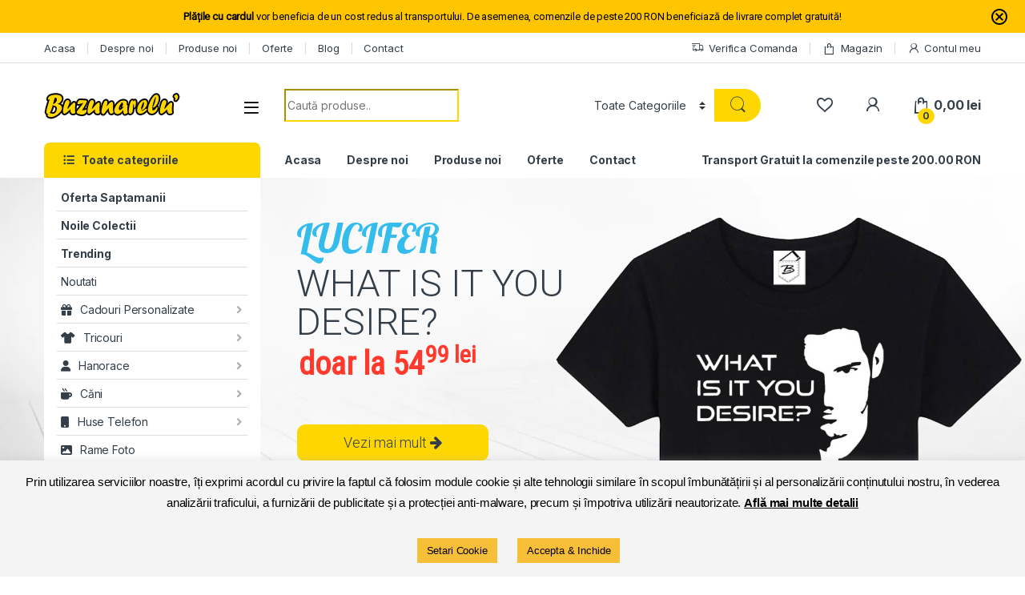

--- FILE ---
content_type: text/html; charset=UTF-8
request_url: https://buzunarelu.ro/?action=yith-woocompare-add-product&id=20880
body_size: 69459
content:
<!DOCTYPE html>
<html lang="ro-RO">
<head>
<meta charset="UTF-8">
<meta name="viewport" content="width=device-width, initial-scale=1">
<link rel="profile" href="http://gmpg.org/xfn/11">
<link rel="pingback" href="https://buzunarelu.ro/xmlrpc.php">

				<script>document.documentElement.className = document.documentElement.className + ' yes-js js_active js'</script>
			<meta name='robots' content='index, follow, max-image-preview:large, max-snippet:-1, max-video-preview:-1' />
	<style>img:is([sizes="auto" i], [sizes^="auto," i]) { contain-intrinsic-size: 3000px 1500px }</style>
	<!-- Google tag (gtag.js) Consent Mode dataLayer added by Site Kit -->
<script type="text/javascript" id="google_gtagjs-js-consent-mode-data-layer">
/* <![CDATA[ */
window.dataLayer = window.dataLayer || [];function gtag(){dataLayer.push(arguments);}
gtag('consent', 'default', {"ad_personalization":"denied","ad_storage":"denied","ad_user_data":"denied","analytics_storage":"denied","functionality_storage":"denied","security_storage":"denied","personalization_storage":"denied","region":["AT","BE","BG","CH","CY","CZ","DE","DK","EE","ES","FI","FR","GB","GR","HR","HU","IE","IS","IT","LI","LT","LU","LV","MT","NL","NO","PL","PT","RO","SE","SI","SK"],"wait_for_update":500});
window._googlesitekitConsentCategoryMap = {"statistics":["analytics_storage"],"marketing":["ad_storage","ad_user_data","ad_personalization"],"functional":["functionality_storage","security_storage"],"preferences":["personalization_storage"]};
window._googlesitekitConsents = {"ad_personalization":"denied","ad_storage":"denied","ad_user_data":"denied","analytics_storage":"denied","functionality_storage":"denied","security_storage":"denied","personalization_storage":"denied","region":["AT","BE","BG","CH","CY","CZ","DE","DK","EE","ES","FI","FR","GB","GR","HR","HU","IE","IS","IT","LI","LT","LU","LV","MT","NL","NO","PL","PT","RO","SE","SI","SK"],"wait_for_update":500};
/* ]]> */
</script>
<!-- End Google tag (gtag.js) Consent Mode dataLayer added by Site Kit -->

	<!-- This site is optimized with the Yoast SEO plugin v24.4 - https://yoast.com/wordpress/plugins/seo/ -->
	<title>Buzunarelu&#039; - Magazin Online pentru cele mai inedite cadouri!</title>
	<meta name="description" content="Buzunarelu&#039; este o companie producătoare de cadouri personalizate si nu numai. Vă punem la dispoziție o gamă variată de tricouri, cani, huse de telefon, puzzle-uri si rame foto de diferite mărimi, modele și culori." />
	<link rel="canonical" href="https://buzunarelu.ro/" />
	<meta property="og:locale" content="ro_RO" />
	<meta property="og:type" content="website" />
	<meta property="og:title" content="Buzunarelu&#039; - Magazin Online pentru cele mai inedite cadouri!" />
	<meta property="og:description" content="Buzunarelu&#039; este o companie producătoare de cadouri personalizate si nu numai. Vă punem la dispoziție o gamă variată de tricouri, cani, huse de telefon, puzzle-uri si rame foto de diferite mărimi, modele și culori." />
	<meta property="og:url" content="https://buzunarelu.ro/" />
	<meta property="og:site_name" content="Buzunarelu&#039;" />
	<meta property="article:publisher" content="https://www.facebook.com/buzunarelu" />
	<meta property="article:modified_time" content="2025-02-12T16:37:55+00:00" />
	<meta name="twitter:card" content="summary_large_image" />
	<script type="application/ld+json" class="yoast-schema-graph">{"@context":"https://schema.org","@graph":[{"@type":"WebPage","@id":"https://buzunarelu.ro/","url":"https://buzunarelu.ro/","name":"Buzunarelu' - Magazin Online pentru cele mai inedite cadouri!","isPartOf":{"@id":"https://buzunarelu.ro/#website"},"about":{"@id":"https://buzunarelu.ro/#organization"},"datePublished":"2016-02-16T11:54:55+00:00","dateModified":"2025-02-12T16:37:55+00:00","description":"Buzunarelu' este o companie producătoare de cadouri personalizate si nu numai. Vă punem la dispoziție o gamă variată de tricouri, cani, huse de telefon, puzzle-uri si rame foto de diferite mărimi, modele și culori.","breadcrumb":{"@id":"https://buzunarelu.ro/#breadcrumb"},"inLanguage":"ro-RO","potentialAction":[{"@type":"ReadAction","target":["https://buzunarelu.ro/"]}]},{"@type":"BreadcrumbList","@id":"https://buzunarelu.ro/#breadcrumb","itemListElement":[{"@type":"ListItem","position":1,"name":"Prima pagină"}]},{"@type":"WebSite","@id":"https://buzunarelu.ro/#website","url":"https://buzunarelu.ro/","name":"Buzunarelu&#039;","description":"Magazin Online pentru cele mai inedite cadouri!","publisher":{"@id":"https://buzunarelu.ro/#organization"},"potentialAction":[{"@type":"SearchAction","target":{"@type":"EntryPoint","urlTemplate":"https://buzunarelu.ro/?s={search_term_string}"},"query-input":{"@type":"PropertyValueSpecification","valueRequired":true,"valueName":"search_term_string"}}],"inLanguage":"ro-RO"},{"@type":"Organization","@id":"https://buzunarelu.ro/#organization","name":"Buzunarelu'","url":"https://buzunarelu.ro/","logo":{"@type":"ImageObject","inLanguage":"ro-RO","@id":"https://buzunarelu.ro/#/schema/logo/image/","url":"https://buzunarelu.ro/wp-content/uploads/2020/04/logosmallv1psd-2.png","contentUrl":"https://buzunarelu.ro/wp-content/uploads/2020/04/logosmallv1psd-2.png","width":170,"height":40,"caption":"Buzunarelu'"},"image":{"@id":"https://buzunarelu.ro/#/schema/logo/image/"},"sameAs":["https://www.facebook.com/buzunarelu","https://www.instagram.com/buzunarelu/"]}]}</script>
	<!-- / Yoast SEO plugin. -->


<link rel='stylesheet' id='partial-payment-blocks-integration-css' href='https://buzunarelu.ro/wp-content/plugins/woo-wallet/build/partial-payment/style-index.css?ver=1.5.10' type='text/css' media='all' />
<style id='classic-theme-styles-inline-css' type='text/css'>
/*! This file is auto-generated */
.wp-block-button__link{color:#fff;background-color:#32373c;border-radius:9999px;box-shadow:none;text-decoration:none;padding:calc(.667em + 2px) calc(1.333em + 2px);font-size:1.125em}.wp-block-file__button{background:#32373c;color:#fff;text-decoration:none}
</style>
<style id='global-styles-inline-css' type='text/css'>
:root{--wp--preset--aspect-ratio--square: 1;--wp--preset--aspect-ratio--4-3: 4/3;--wp--preset--aspect-ratio--3-4: 3/4;--wp--preset--aspect-ratio--3-2: 3/2;--wp--preset--aspect-ratio--2-3: 2/3;--wp--preset--aspect-ratio--16-9: 16/9;--wp--preset--aspect-ratio--9-16: 9/16;--wp--preset--color--black: #000000;--wp--preset--color--cyan-bluish-gray: #abb8c3;--wp--preset--color--white: #ffffff;--wp--preset--color--pale-pink: #f78da7;--wp--preset--color--vivid-red: #cf2e2e;--wp--preset--color--luminous-vivid-orange: #ff6900;--wp--preset--color--luminous-vivid-amber: #fcb900;--wp--preset--color--light-green-cyan: #7bdcb5;--wp--preset--color--vivid-green-cyan: #00d084;--wp--preset--color--pale-cyan-blue: #8ed1fc;--wp--preset--color--vivid-cyan-blue: #0693e3;--wp--preset--color--vivid-purple: #9b51e0;--wp--preset--gradient--vivid-cyan-blue-to-vivid-purple: linear-gradient(135deg,rgba(6,147,227,1) 0%,rgb(155,81,224) 100%);--wp--preset--gradient--light-green-cyan-to-vivid-green-cyan: linear-gradient(135deg,rgb(122,220,180) 0%,rgb(0,208,130) 100%);--wp--preset--gradient--luminous-vivid-amber-to-luminous-vivid-orange: linear-gradient(135deg,rgba(252,185,0,1) 0%,rgba(255,105,0,1) 100%);--wp--preset--gradient--luminous-vivid-orange-to-vivid-red: linear-gradient(135deg,rgba(255,105,0,1) 0%,rgb(207,46,46) 100%);--wp--preset--gradient--very-light-gray-to-cyan-bluish-gray: linear-gradient(135deg,rgb(238,238,238) 0%,rgb(169,184,195) 100%);--wp--preset--gradient--cool-to-warm-spectrum: linear-gradient(135deg,rgb(74,234,220) 0%,rgb(151,120,209) 20%,rgb(207,42,186) 40%,rgb(238,44,130) 60%,rgb(251,105,98) 80%,rgb(254,248,76) 100%);--wp--preset--gradient--blush-light-purple: linear-gradient(135deg,rgb(255,206,236) 0%,rgb(152,150,240) 100%);--wp--preset--gradient--blush-bordeaux: linear-gradient(135deg,rgb(254,205,165) 0%,rgb(254,45,45) 50%,rgb(107,0,62) 100%);--wp--preset--gradient--luminous-dusk: linear-gradient(135deg,rgb(255,203,112) 0%,rgb(199,81,192) 50%,rgb(65,88,208) 100%);--wp--preset--gradient--pale-ocean: linear-gradient(135deg,rgb(255,245,203) 0%,rgb(182,227,212) 50%,rgb(51,167,181) 100%);--wp--preset--gradient--electric-grass: linear-gradient(135deg,rgb(202,248,128) 0%,rgb(113,206,126) 100%);--wp--preset--gradient--midnight: linear-gradient(135deg,rgb(2,3,129) 0%,rgb(40,116,252) 100%);--wp--preset--font-size--small: 13px;--wp--preset--font-size--medium: 20px;--wp--preset--font-size--large: 36px;--wp--preset--font-size--x-large: 42px;--wp--preset--font-family--inter: "Inter", sans-serif;--wp--preset--font-family--cardo: Cardo;--wp--preset--spacing--20: 0.44rem;--wp--preset--spacing--30: 0.67rem;--wp--preset--spacing--40: 1rem;--wp--preset--spacing--50: 1.5rem;--wp--preset--spacing--60: 2.25rem;--wp--preset--spacing--70: 3.38rem;--wp--preset--spacing--80: 5.06rem;--wp--preset--shadow--natural: 6px 6px 9px rgba(0, 0, 0, 0.2);--wp--preset--shadow--deep: 12px 12px 50px rgba(0, 0, 0, 0.4);--wp--preset--shadow--sharp: 6px 6px 0px rgba(0, 0, 0, 0.2);--wp--preset--shadow--outlined: 6px 6px 0px -3px rgba(255, 255, 255, 1), 6px 6px rgba(0, 0, 0, 1);--wp--preset--shadow--crisp: 6px 6px 0px rgba(0, 0, 0, 1);}:where(.is-layout-flex){gap: 0.5em;}:where(.is-layout-grid){gap: 0.5em;}body .is-layout-flex{display: flex;}.is-layout-flex{flex-wrap: wrap;align-items: center;}.is-layout-flex > :is(*, div){margin: 0;}body .is-layout-grid{display: grid;}.is-layout-grid > :is(*, div){margin: 0;}:where(.wp-block-columns.is-layout-flex){gap: 2em;}:where(.wp-block-columns.is-layout-grid){gap: 2em;}:where(.wp-block-post-template.is-layout-flex){gap: 1.25em;}:where(.wp-block-post-template.is-layout-grid){gap: 1.25em;}.has-black-color{color: var(--wp--preset--color--black) !important;}.has-cyan-bluish-gray-color{color: var(--wp--preset--color--cyan-bluish-gray) !important;}.has-white-color{color: var(--wp--preset--color--white) !important;}.has-pale-pink-color{color: var(--wp--preset--color--pale-pink) !important;}.has-vivid-red-color{color: var(--wp--preset--color--vivid-red) !important;}.has-luminous-vivid-orange-color{color: var(--wp--preset--color--luminous-vivid-orange) !important;}.has-luminous-vivid-amber-color{color: var(--wp--preset--color--luminous-vivid-amber) !important;}.has-light-green-cyan-color{color: var(--wp--preset--color--light-green-cyan) !important;}.has-vivid-green-cyan-color{color: var(--wp--preset--color--vivid-green-cyan) !important;}.has-pale-cyan-blue-color{color: var(--wp--preset--color--pale-cyan-blue) !important;}.has-vivid-cyan-blue-color{color: var(--wp--preset--color--vivid-cyan-blue) !important;}.has-vivid-purple-color{color: var(--wp--preset--color--vivid-purple) !important;}.has-black-background-color{background-color: var(--wp--preset--color--black) !important;}.has-cyan-bluish-gray-background-color{background-color: var(--wp--preset--color--cyan-bluish-gray) !important;}.has-white-background-color{background-color: var(--wp--preset--color--white) !important;}.has-pale-pink-background-color{background-color: var(--wp--preset--color--pale-pink) !important;}.has-vivid-red-background-color{background-color: var(--wp--preset--color--vivid-red) !important;}.has-luminous-vivid-orange-background-color{background-color: var(--wp--preset--color--luminous-vivid-orange) !important;}.has-luminous-vivid-amber-background-color{background-color: var(--wp--preset--color--luminous-vivid-amber) !important;}.has-light-green-cyan-background-color{background-color: var(--wp--preset--color--light-green-cyan) !important;}.has-vivid-green-cyan-background-color{background-color: var(--wp--preset--color--vivid-green-cyan) !important;}.has-pale-cyan-blue-background-color{background-color: var(--wp--preset--color--pale-cyan-blue) !important;}.has-vivid-cyan-blue-background-color{background-color: var(--wp--preset--color--vivid-cyan-blue) !important;}.has-vivid-purple-background-color{background-color: var(--wp--preset--color--vivid-purple) !important;}.has-black-border-color{border-color: var(--wp--preset--color--black) !important;}.has-cyan-bluish-gray-border-color{border-color: var(--wp--preset--color--cyan-bluish-gray) !important;}.has-white-border-color{border-color: var(--wp--preset--color--white) !important;}.has-pale-pink-border-color{border-color: var(--wp--preset--color--pale-pink) !important;}.has-vivid-red-border-color{border-color: var(--wp--preset--color--vivid-red) !important;}.has-luminous-vivid-orange-border-color{border-color: var(--wp--preset--color--luminous-vivid-orange) !important;}.has-luminous-vivid-amber-border-color{border-color: var(--wp--preset--color--luminous-vivid-amber) !important;}.has-light-green-cyan-border-color{border-color: var(--wp--preset--color--light-green-cyan) !important;}.has-vivid-green-cyan-border-color{border-color: var(--wp--preset--color--vivid-green-cyan) !important;}.has-pale-cyan-blue-border-color{border-color: var(--wp--preset--color--pale-cyan-blue) !important;}.has-vivid-cyan-blue-border-color{border-color: var(--wp--preset--color--vivid-cyan-blue) !important;}.has-vivid-purple-border-color{border-color: var(--wp--preset--color--vivid-purple) !important;}.has-vivid-cyan-blue-to-vivid-purple-gradient-background{background: var(--wp--preset--gradient--vivid-cyan-blue-to-vivid-purple) !important;}.has-light-green-cyan-to-vivid-green-cyan-gradient-background{background: var(--wp--preset--gradient--light-green-cyan-to-vivid-green-cyan) !important;}.has-luminous-vivid-amber-to-luminous-vivid-orange-gradient-background{background: var(--wp--preset--gradient--luminous-vivid-amber-to-luminous-vivid-orange) !important;}.has-luminous-vivid-orange-to-vivid-red-gradient-background{background: var(--wp--preset--gradient--luminous-vivid-orange-to-vivid-red) !important;}.has-very-light-gray-to-cyan-bluish-gray-gradient-background{background: var(--wp--preset--gradient--very-light-gray-to-cyan-bluish-gray) !important;}.has-cool-to-warm-spectrum-gradient-background{background: var(--wp--preset--gradient--cool-to-warm-spectrum) !important;}.has-blush-light-purple-gradient-background{background: var(--wp--preset--gradient--blush-light-purple) !important;}.has-blush-bordeaux-gradient-background{background: var(--wp--preset--gradient--blush-bordeaux) !important;}.has-luminous-dusk-gradient-background{background: var(--wp--preset--gradient--luminous-dusk) !important;}.has-pale-ocean-gradient-background{background: var(--wp--preset--gradient--pale-ocean) !important;}.has-electric-grass-gradient-background{background: var(--wp--preset--gradient--electric-grass) !important;}.has-midnight-gradient-background{background: var(--wp--preset--gradient--midnight) !important;}.has-small-font-size{font-size: var(--wp--preset--font-size--small) !important;}.has-medium-font-size{font-size: var(--wp--preset--font-size--medium) !important;}.has-large-font-size{font-size: var(--wp--preset--font-size--large) !important;}.has-x-large-font-size{font-size: var(--wp--preset--font-size--x-large) !important;}
:where(.wp-block-post-template.is-layout-flex){gap: 1.25em;}:where(.wp-block-post-template.is-layout-grid){gap: 1.25em;}
:where(.wp-block-columns.is-layout-flex){gap: 2em;}:where(.wp-block-columns.is-layout-grid){gap: 2em;}
:root :where(.wp-block-pullquote){font-size: 1.5em;line-height: 1.6;}
</style>
<link rel='stylesheet' id='contact-form-7-css' href='https://buzunarelu.ro/wp-content/plugins/contact-form-7/includes/css/styles.css?ver=6.0.3' type='text/css' media='all' />
<link rel='stylesheet' id='cookie-law-info-css' href='https://buzunarelu.ro/wp-content/plugins/cookie-law-info/legacy/public/css/cookie-law-info-public.css?ver=3.2.8' type='text/css' media='all' />
<link rel='stylesheet' id='cookie-law-info-gdpr-css' href='https://buzunarelu.ro/wp-content/plugins/cookie-law-info/legacy/public/css/cookie-law-info-gdpr.css?ver=3.2.8' type='text/css' media='all' />
<link rel='stylesheet' id='pisol-sales-notification-css' href='https://buzunarelu.ro/wp-content/plugins/live-sales-notifications-for-woocommerce/public/css/pisol-sales-notification-public.css?ver=2.3.7' type='text/css' media='all' />
<link rel='stylesheet' id='pisol-sales-notification-animate-css' href='https://buzunarelu.ro/wp-content/plugins/live-sales-notifications-for-woocommerce/public/css/animate.css?ver=2.3.7' type='text/css' media='all' />
<style id='pisol-sales-notification-animate-inline-css' type='text/css'>

		.pi-popup{
			background-color:#fed700;
			 left:20px; bottom:20px; 
			width:26vw;
			border-radius:5px;
			background-image: none !important;
		}

		.pi-popup-image{
			width: 25%;
			order: 1;
			padding:10px;
		}

		.pi-popup-image img{
			border-radius:0px;
		}

		.pi-popup-content{
			order: 2;
			color:#000000;
			font-size:16px;
			font-weight:lighter;
		}
		
		.pi-product{
			color:#000000;
			font-size:16px;
			font-weight:normal;
		}

		.pi-product_link{
			color:#000000;
			font-size:16px;
			font-weight:bold;
		}

		.pi-time{
			color:#000000;
			font-size:16px;
			font-weight:normal;
		}

		.pi-date{
			color:#000000;
			font-size:16px;
			font-weight:normal;
		}

		.pi-country{
			color:#000000;
			font-size:16px;
			font-weight:normal;
		}

		.pi-state{
			color:#000000;
			font-size:16px;
			font-weight:normal;
		}

		.pi-city{
			color:#000000;
			font-size:16px;
			font-weight:normal;
		}

		.pi-first_name{
			color:#000000;
			font-size:16px;
			font-weight:normal;
		}

		@media (max-width:768px){
			.pi-popup{
				bottom:0px !important;
				left:0px !important;
				top:auto;
				width:100% !important;
				border-radius:0 !important;
			  }

			.pi-popup-image{
				width: 25% !important;
			}

			.pi-popup-close{
				right:10px;
			}
		}
		
</style>
<style id='woocommerce-inline-inline-css' type='text/css'>
.woocommerce form .form-row .required { visibility: visible; }
</style>
<link rel='stylesheet' id='woo-variation-swatches-css' href='https://buzunarelu.ro/wp-content/plugins/woo-variation-swatches/assets/css/frontend.min.css?ver=1737474453' type='text/css' media='all' />
<style id='woo-variation-swatches-inline-css' type='text/css'>
:root {
--wvs-tick:url("data:image/svg+xml;utf8,%3Csvg filter='drop-shadow(0px 0px 2px rgb(0 0 0 / .8))' xmlns='http://www.w3.org/2000/svg'  viewBox='0 0 30 30'%3E%3Cpath fill='none' stroke='%23ffffff' stroke-linecap='round' stroke-linejoin='round' stroke-width='4' d='M4 16L11 23 27 7'/%3E%3C/svg%3E");

--wvs-cross:url("data:image/svg+xml;utf8,%3Csvg filter='drop-shadow(0px 0px 5px rgb(255 255 255 / .6))' xmlns='http://www.w3.org/2000/svg' width='72px' height='72px' viewBox='0 0 24 24'%3E%3Cpath fill='none' stroke='%23ff0000' stroke-linecap='round' stroke-width='0.6' d='M5 5L19 19M19 5L5 19'/%3E%3C/svg%3E");
--wvs-single-product-item-width:30px;
--wvs-single-product-item-height:30px;
--wvs-single-product-item-font-size:16px}
</style>
<link rel='stylesheet' id='brands-styles-css' href='https://buzunarelu.ro/wp-content/plugins/woocommerce/assets/css/brands.css?ver=9.6.1' type='text/css' media='all' />
<style id="electro-fonts-css" media="all">/* cyrillic-ext */
@font-face {
  font-family: 'Inter';
  font-style: normal;
  font-weight: 300;
  font-display: swap;
  src: url(/fonts.gstatic.com/s/inter/v20/UcC73FwrK3iLTeHuS_nVMrMxCp50SjIa2JL7W0Q5n-wU.woff2) format('woff2');
  unicode-range: U+0460-052F, U+1C80-1C8A, U+20B4, U+2DE0-2DFF, U+A640-A69F, U+FE2E-FE2F;
}
/* cyrillic */
@font-face {
  font-family: 'Inter';
  font-style: normal;
  font-weight: 300;
  font-display: swap;
  src: url(/fonts.gstatic.com/s/inter/v20/UcC73FwrK3iLTeHuS_nVMrMxCp50SjIa0ZL7W0Q5n-wU.woff2) format('woff2');
  unicode-range: U+0301, U+0400-045F, U+0490-0491, U+04B0-04B1, U+2116;
}
/* greek-ext */
@font-face {
  font-family: 'Inter';
  font-style: normal;
  font-weight: 300;
  font-display: swap;
  src: url(/fonts.gstatic.com/s/inter/v20/UcC73FwrK3iLTeHuS_nVMrMxCp50SjIa2ZL7W0Q5n-wU.woff2) format('woff2');
  unicode-range: U+1F00-1FFF;
}
/* greek */
@font-face {
  font-family: 'Inter';
  font-style: normal;
  font-weight: 300;
  font-display: swap;
  src: url(/fonts.gstatic.com/s/inter/v20/UcC73FwrK3iLTeHuS_nVMrMxCp50SjIa1pL7W0Q5n-wU.woff2) format('woff2');
  unicode-range: U+0370-0377, U+037A-037F, U+0384-038A, U+038C, U+038E-03A1, U+03A3-03FF;
}
/* vietnamese */
@font-face {
  font-family: 'Inter';
  font-style: normal;
  font-weight: 300;
  font-display: swap;
  src: url(/fonts.gstatic.com/s/inter/v20/UcC73FwrK3iLTeHuS_nVMrMxCp50SjIa2pL7W0Q5n-wU.woff2) format('woff2');
  unicode-range: U+0102-0103, U+0110-0111, U+0128-0129, U+0168-0169, U+01A0-01A1, U+01AF-01B0, U+0300-0301, U+0303-0304, U+0308-0309, U+0323, U+0329, U+1EA0-1EF9, U+20AB;
}
/* latin-ext */
@font-face {
  font-family: 'Inter';
  font-style: normal;
  font-weight: 300;
  font-display: swap;
  src: url(/fonts.gstatic.com/s/inter/v20/UcC73FwrK3iLTeHuS_nVMrMxCp50SjIa25L7W0Q5n-wU.woff2) format('woff2');
  unicode-range: U+0100-02BA, U+02BD-02C5, U+02C7-02CC, U+02CE-02D7, U+02DD-02FF, U+0304, U+0308, U+0329, U+1D00-1DBF, U+1E00-1E9F, U+1EF2-1EFF, U+2020, U+20A0-20AB, U+20AD-20C0, U+2113, U+2C60-2C7F, U+A720-A7FF;
}
/* latin */
@font-face {
  font-family: 'Inter';
  font-style: normal;
  font-weight: 300;
  font-display: swap;
  src: url(/fonts.gstatic.com/s/inter/v20/UcC73FwrK3iLTeHuS_nVMrMxCp50SjIa1ZL7W0Q5nw.woff2) format('woff2');
  unicode-range: U+0000-00FF, U+0131, U+0152-0153, U+02BB-02BC, U+02C6, U+02DA, U+02DC, U+0304, U+0308, U+0329, U+2000-206F, U+20AC, U+2122, U+2191, U+2193, U+2212, U+2215, U+FEFF, U+FFFD;
}
/* cyrillic-ext */
@font-face {
  font-family: 'Inter';
  font-style: normal;
  font-weight: 400;
  font-display: swap;
  src: url(/fonts.gstatic.com/s/inter/v20/UcC73FwrK3iLTeHuS_nVMrMxCp50SjIa2JL7W0Q5n-wU.woff2) format('woff2');
  unicode-range: U+0460-052F, U+1C80-1C8A, U+20B4, U+2DE0-2DFF, U+A640-A69F, U+FE2E-FE2F;
}
/* cyrillic */
@font-face {
  font-family: 'Inter';
  font-style: normal;
  font-weight: 400;
  font-display: swap;
  src: url(/fonts.gstatic.com/s/inter/v20/UcC73FwrK3iLTeHuS_nVMrMxCp50SjIa0ZL7W0Q5n-wU.woff2) format('woff2');
  unicode-range: U+0301, U+0400-045F, U+0490-0491, U+04B0-04B1, U+2116;
}
/* greek-ext */
@font-face {
  font-family: 'Inter';
  font-style: normal;
  font-weight: 400;
  font-display: swap;
  src: url(/fonts.gstatic.com/s/inter/v20/UcC73FwrK3iLTeHuS_nVMrMxCp50SjIa2ZL7W0Q5n-wU.woff2) format('woff2');
  unicode-range: U+1F00-1FFF;
}
/* greek */
@font-face {
  font-family: 'Inter';
  font-style: normal;
  font-weight: 400;
  font-display: swap;
  src: url(/fonts.gstatic.com/s/inter/v20/UcC73FwrK3iLTeHuS_nVMrMxCp50SjIa1pL7W0Q5n-wU.woff2) format('woff2');
  unicode-range: U+0370-0377, U+037A-037F, U+0384-038A, U+038C, U+038E-03A1, U+03A3-03FF;
}
/* vietnamese */
@font-face {
  font-family: 'Inter';
  font-style: normal;
  font-weight: 400;
  font-display: swap;
  src: url(/fonts.gstatic.com/s/inter/v20/UcC73FwrK3iLTeHuS_nVMrMxCp50SjIa2pL7W0Q5n-wU.woff2) format('woff2');
  unicode-range: U+0102-0103, U+0110-0111, U+0128-0129, U+0168-0169, U+01A0-01A1, U+01AF-01B0, U+0300-0301, U+0303-0304, U+0308-0309, U+0323, U+0329, U+1EA0-1EF9, U+20AB;
}
/* latin-ext */
@font-face {
  font-family: 'Inter';
  font-style: normal;
  font-weight: 400;
  font-display: swap;
  src: url(/fonts.gstatic.com/s/inter/v20/UcC73FwrK3iLTeHuS_nVMrMxCp50SjIa25L7W0Q5n-wU.woff2) format('woff2');
  unicode-range: U+0100-02BA, U+02BD-02C5, U+02C7-02CC, U+02CE-02D7, U+02DD-02FF, U+0304, U+0308, U+0329, U+1D00-1DBF, U+1E00-1E9F, U+1EF2-1EFF, U+2020, U+20A0-20AB, U+20AD-20C0, U+2113, U+2C60-2C7F, U+A720-A7FF;
}
/* latin */
@font-face {
  font-family: 'Inter';
  font-style: normal;
  font-weight: 400;
  font-display: swap;
  src: url(/fonts.gstatic.com/s/inter/v20/UcC73FwrK3iLTeHuS_nVMrMxCp50SjIa1ZL7W0Q5nw.woff2) format('woff2');
  unicode-range: U+0000-00FF, U+0131, U+0152-0153, U+02BB-02BC, U+02C6, U+02DA, U+02DC, U+0304, U+0308, U+0329, U+2000-206F, U+20AC, U+2122, U+2191, U+2193, U+2212, U+2215, U+FEFF, U+FFFD;
}
/* cyrillic-ext */
@font-face {
  font-family: 'Inter';
  font-style: normal;
  font-weight: 600;
  font-display: swap;
  src: url(/fonts.gstatic.com/s/inter/v20/UcC73FwrK3iLTeHuS_nVMrMxCp50SjIa2JL7W0Q5n-wU.woff2) format('woff2');
  unicode-range: U+0460-052F, U+1C80-1C8A, U+20B4, U+2DE0-2DFF, U+A640-A69F, U+FE2E-FE2F;
}
/* cyrillic */
@font-face {
  font-family: 'Inter';
  font-style: normal;
  font-weight: 600;
  font-display: swap;
  src: url(/fonts.gstatic.com/s/inter/v20/UcC73FwrK3iLTeHuS_nVMrMxCp50SjIa0ZL7W0Q5n-wU.woff2) format('woff2');
  unicode-range: U+0301, U+0400-045F, U+0490-0491, U+04B0-04B1, U+2116;
}
/* greek-ext */
@font-face {
  font-family: 'Inter';
  font-style: normal;
  font-weight: 600;
  font-display: swap;
  src: url(/fonts.gstatic.com/s/inter/v20/UcC73FwrK3iLTeHuS_nVMrMxCp50SjIa2ZL7W0Q5n-wU.woff2) format('woff2');
  unicode-range: U+1F00-1FFF;
}
/* greek */
@font-face {
  font-family: 'Inter';
  font-style: normal;
  font-weight: 600;
  font-display: swap;
  src: url(/fonts.gstatic.com/s/inter/v20/UcC73FwrK3iLTeHuS_nVMrMxCp50SjIa1pL7W0Q5n-wU.woff2) format('woff2');
  unicode-range: U+0370-0377, U+037A-037F, U+0384-038A, U+038C, U+038E-03A1, U+03A3-03FF;
}
/* vietnamese */
@font-face {
  font-family: 'Inter';
  font-style: normal;
  font-weight: 600;
  font-display: swap;
  src: url(/fonts.gstatic.com/s/inter/v20/UcC73FwrK3iLTeHuS_nVMrMxCp50SjIa2pL7W0Q5n-wU.woff2) format('woff2');
  unicode-range: U+0102-0103, U+0110-0111, U+0128-0129, U+0168-0169, U+01A0-01A1, U+01AF-01B0, U+0300-0301, U+0303-0304, U+0308-0309, U+0323, U+0329, U+1EA0-1EF9, U+20AB;
}
/* latin-ext */
@font-face {
  font-family: 'Inter';
  font-style: normal;
  font-weight: 600;
  font-display: swap;
  src: url(/fonts.gstatic.com/s/inter/v20/UcC73FwrK3iLTeHuS_nVMrMxCp50SjIa25L7W0Q5n-wU.woff2) format('woff2');
  unicode-range: U+0100-02BA, U+02BD-02C5, U+02C7-02CC, U+02CE-02D7, U+02DD-02FF, U+0304, U+0308, U+0329, U+1D00-1DBF, U+1E00-1E9F, U+1EF2-1EFF, U+2020, U+20A0-20AB, U+20AD-20C0, U+2113, U+2C60-2C7F, U+A720-A7FF;
}
/* latin */
@font-face {
  font-family: 'Inter';
  font-style: normal;
  font-weight: 600;
  font-display: swap;
  src: url(/fonts.gstatic.com/s/inter/v20/UcC73FwrK3iLTeHuS_nVMrMxCp50SjIa1ZL7W0Q5nw.woff2) format('woff2');
  unicode-range: U+0000-00FF, U+0131, U+0152-0153, U+02BB-02BC, U+02C6, U+02DA, U+02DC, U+0304, U+0308, U+0329, U+2000-206F, U+20AC, U+2122, U+2191, U+2193, U+2212, U+2215, U+FEFF, U+FFFD;
}
/* cyrillic-ext */
@font-face {
  font-family: 'Inter';
  font-style: normal;
  font-weight: 700;
  font-display: swap;
  src: url(/fonts.gstatic.com/s/inter/v20/UcC73FwrK3iLTeHuS_nVMrMxCp50SjIa2JL7W0Q5n-wU.woff2) format('woff2');
  unicode-range: U+0460-052F, U+1C80-1C8A, U+20B4, U+2DE0-2DFF, U+A640-A69F, U+FE2E-FE2F;
}
/* cyrillic */
@font-face {
  font-family: 'Inter';
  font-style: normal;
  font-weight: 700;
  font-display: swap;
  src: url(/fonts.gstatic.com/s/inter/v20/UcC73FwrK3iLTeHuS_nVMrMxCp50SjIa0ZL7W0Q5n-wU.woff2) format('woff2');
  unicode-range: U+0301, U+0400-045F, U+0490-0491, U+04B0-04B1, U+2116;
}
/* greek-ext */
@font-face {
  font-family: 'Inter';
  font-style: normal;
  font-weight: 700;
  font-display: swap;
  src: url(/fonts.gstatic.com/s/inter/v20/UcC73FwrK3iLTeHuS_nVMrMxCp50SjIa2ZL7W0Q5n-wU.woff2) format('woff2');
  unicode-range: U+1F00-1FFF;
}
/* greek */
@font-face {
  font-family: 'Inter';
  font-style: normal;
  font-weight: 700;
  font-display: swap;
  src: url(/fonts.gstatic.com/s/inter/v20/UcC73FwrK3iLTeHuS_nVMrMxCp50SjIa1pL7W0Q5n-wU.woff2) format('woff2');
  unicode-range: U+0370-0377, U+037A-037F, U+0384-038A, U+038C, U+038E-03A1, U+03A3-03FF;
}
/* vietnamese */
@font-face {
  font-family: 'Inter';
  font-style: normal;
  font-weight: 700;
  font-display: swap;
  src: url(/fonts.gstatic.com/s/inter/v20/UcC73FwrK3iLTeHuS_nVMrMxCp50SjIa2pL7W0Q5n-wU.woff2) format('woff2');
  unicode-range: U+0102-0103, U+0110-0111, U+0128-0129, U+0168-0169, U+01A0-01A1, U+01AF-01B0, U+0300-0301, U+0303-0304, U+0308-0309, U+0323, U+0329, U+1EA0-1EF9, U+20AB;
}
/* latin-ext */
@font-face {
  font-family: 'Inter';
  font-style: normal;
  font-weight: 700;
  font-display: swap;
  src: url(/fonts.gstatic.com/s/inter/v20/UcC73FwrK3iLTeHuS_nVMrMxCp50SjIa25L7W0Q5n-wU.woff2) format('woff2');
  unicode-range: U+0100-02BA, U+02BD-02C5, U+02C7-02CC, U+02CE-02D7, U+02DD-02FF, U+0304, U+0308, U+0329, U+1D00-1DBF, U+1E00-1E9F, U+1EF2-1EFF, U+2020, U+20A0-20AB, U+20AD-20C0, U+2113, U+2C60-2C7F, U+A720-A7FF;
}
/* latin */
@font-face {
  font-family: 'Inter';
  font-style: normal;
  font-weight: 700;
  font-display: swap;
  src: url(/fonts.gstatic.com/s/inter/v20/UcC73FwrK3iLTeHuS_nVMrMxCp50SjIa1ZL7W0Q5nw.woff2) format('woff2');
  unicode-range: U+0000-00FF, U+0131, U+0152-0153, U+02BB-02BC, U+02C6, U+02DA, U+02DC, U+0304, U+0308, U+0329, U+2000-206F, U+20AC, U+2122, U+2191, U+2193, U+2212, U+2215, U+FEFF, U+FFFD;
}
</style>
<link rel='stylesheet' id='font-electro-css' href='https://buzunarelu.ro/wp-content/themes/electro/assets/css/font-electro.css?ver=3.5.5' type='text/css' media='all' />
<link rel='stylesheet' id='fontawesome-css' href='https://buzunarelu.ro/wp-content/themes/electro/assets/vendor/fontawesome/css/all.min.css?ver=3.5.5' type='text/css' media='all' />
<link rel='stylesheet' id='animate-css-css' href='https://buzunarelu.ro/wp-content/themes/electro/assets/vendor/animate.css/animate.min.css?ver=3.5.5' type='text/css' media='all' />
<link rel='stylesheet' id='electro-style-css' href='https://buzunarelu.ro/wp-content/themes/electro/style.min.css?ver=3.5.5' type='text/css' media='all' />
<link rel='stylesheet' id='electro-child-style-css' href='https://buzunarelu.ro/wp-content/themes/electro-child/style.css?ver=3.5.5' type='text/css' media='all' />
<link rel='stylesheet' id='electro-color-css' href='https://buzunarelu.ro/wp-content/themes/electro/assets/css/colors/yellow.min.css?ver=3.5.5' type='text/css' media='all' />
<link rel='stylesheet' id='slb_core-css' href='https://buzunarelu.ro/wp-content/plugins/simple-lightbox/client/css/app.css?ver=2.9.3' type='text/css' media='all' />
<link rel='stylesheet' id='easy-notification-bar-css' href='https://buzunarelu.ro/wp-content/plugins/easy-notification-bar/assets/css/front.css?ver=1.6' type='text/css' media='all' />
<style id='easy-notification-bar-inline-css' type='text/css'>
.easy-notification-bar-is-disabled .easy-notification-bar{display:none!important;}.easy-notification-bar{background:#fec500;color:#000000;font-size:13px;}
</style>
<link rel='stylesheet' id='woo-wallet-style-css' href='https://buzunarelu.ro/wp-content/plugins/woo-wallet/assets/css/frontend.css?ver=1.5.10' type='text/css' media='all' />
<script type="text/javascript" src="https://buzunarelu.ro/?bulkgate-asynchronous=asset" id="bulkgate-asynchronous-asset-js" async="async"></script>
<script type="text/javascript" src="https://buzunarelu.ro/wp-includes/js/jquery/jquery.min.js?ver=3.7.1" id="jquery-core-js"></script>
<script type="text/javascript" id="cookie-law-info-js-extra">
/* <![CDATA[ */
var Cli_Data = {"nn_cookie_ids":[],"cookielist":[],"non_necessary_cookies":[],"ccpaEnabled":"","ccpaRegionBased":"","ccpaBarEnabled":"","strictlyEnabled":["necessary","obligatoire"],"ccpaType":"gdpr","js_blocking":"","custom_integration":"","triggerDomRefresh":"","secure_cookies":""};
var cli_cookiebar_settings = {"animate_speed_hide":"500","animate_speed_show":"500","background":"#f4f4f4","border":"#b1a6a6c2","border_on":"","button_1_button_colour":"#f7be38","button_1_button_hover":"#c6982d","button_1_link_colour":"#000000","button_1_as_button":"1","button_1_new_win":"","button_2_button_colour":"#333","button_2_button_hover":"#292929","button_2_link_colour":"#000000","button_2_as_button":"","button_2_hidebar":"","button_3_button_colour":"#000","button_3_button_hover":"#000000","button_3_link_colour":"#fff","button_3_as_button":"1","button_3_new_win":"","button_4_button_colour":"#f7be38","button_4_button_hover":"#c6982d","button_4_link_colour":"#000000","button_4_as_button":"1","button_7_button_colour":"#61a229","button_7_button_hover":"#4e8221","button_7_link_colour":"#fff","button_7_as_button":"1","button_7_new_win":"","font_family":"Helvetica, sans-serif","header_fix":"","notify_animate_hide":"1","notify_animate_show":"","notify_div_id":"#cookie-law-info-bar","notify_position_horizontal":"right","notify_position_vertical":"bottom","scroll_close":"","scroll_close_reload":"","accept_close_reload":"","reject_close_reload":"","showagain_tab":"","showagain_background":"#fff","showagain_border":"#000","showagain_div_id":"#cookie-law-info-again","showagain_x_position":"100px","text":"#000000","show_once_yn":"","show_once":"10000","logging_on":"","as_popup":"","popup_overlay":"1","bar_heading_text":"","cookie_bar_as":"banner","popup_showagain_position":"bottom-right","widget_position":"left"};
var log_object = {"ajax_url":"https:\/\/buzunarelu.ro\/wp-admin\/admin-ajax.php"};
/* ]]> */
</script>
<script type="text/javascript" src="https://buzunarelu.ro/wp-content/plugins/cookie-law-info/legacy/public/js/cookie-law-info-public.js?ver=3.2.8" id="cookie-law-info-js"></script>
<script type="text/javascript" src="https://buzunarelu.ro/wp-content/plugins/woocommerce/assets/js/jquery-blockui/jquery.blockUI.min.js?ver=2.7.0-wc.9.6.1" id="jquery-blockui-js" data-wp-strategy="defer"></script>
<script type="text/javascript" id="wc-add-to-cart-js-extra">
/* <![CDATA[ */
var wc_add_to_cart_params = {"ajax_url":"\/wp-admin\/admin-ajax.php","wc_ajax_url":"\/?wc-ajax=%%endpoint%%","i18n_view_cart":"Vezi co\u0219ul","cart_url":"https:\/\/buzunarelu.ro\/cart\/","is_cart":"","cart_redirect_after_add":"no"};
/* ]]> */
</script>
<script type="text/javascript" src="https://buzunarelu.ro/wp-content/plugins/woocommerce/assets/js/frontend/add-to-cart.min.js?ver=9.6.1" id="wc-add-to-cart-js" data-wp-strategy="defer"></script>
<script type="text/javascript" src="https://buzunarelu.ro/wp-content/plugins/js_composer/assets/js/vendors/woocommerce-add-to-cart.js?ver=6.5.0" id="vc_woocommerce-add-to-cart-js-js"></script>
<script type="text/javascript" id="easy-notification-bar-inline-js-after">
/* <![CDATA[ */
(function(){const html = document.querySelector('html');if('undefined' !== typeof localStorage && 'yes' === localStorage.getItem('easy_notification_bar_is_hidden_1738262172') ){html.classList.add('easy-notification-bar-is-disabled');}else{html.classList.add('has-easy-notification-bar');}const script = document.querySelector('#easy-notification-bar-inline-js-after');if(script){script.remove();}}());
/* ]]> */
</script>

<!-- Google tag (gtag.js) snippet added by Site Kit -->

<!-- Google Ads snippet added by Site Kit -->

<!-- Google Analytics snippet added by Site Kit -->
<script type="text/javascript" src="https://www.googletagmanager.com/gtag/js?id=GT-PJNSMDZ" id="google_gtagjs-js" async></script>
<script type="text/javascript" id="google_gtagjs-js-after">
/* <![CDATA[ */
window.dataLayer = window.dataLayer || [];function gtag(){dataLayer.push(arguments);}
gtag("set","linker",{"domains":["buzunarelu.ro"]});
gtag("js", new Date());
gtag("set", "developer_id.dZTNiMT", true);
gtag("config", "GT-PJNSMDZ");
gtag("config", "AW-11129726713");
 window._googlesitekit = window._googlesitekit || {}; window._googlesitekit.throttledEvents = []; window._googlesitekit.gtagEvent = (name, data) => { var key = JSON.stringify( { name, data } ); if ( !! window._googlesitekit.throttledEvents[ key ] ) { return; } window._googlesitekit.throttledEvents[ key ] = true; setTimeout( () => { delete window._googlesitekit.throttledEvents[ key ]; }, 5 ); gtag( "event", name, { ...data, event_source: "site-kit" } ); } 
/* ]]> */
</script>

<!-- End Google tag (gtag.js) snippet added by Site Kit -->
<script type="text/javascript" src="https://buzunarelu.ro/wp-content/plugins/woocommerce/assets/js/js-cookie/js.cookie.min.js?ver=2.1.4-wc.9.6.1" id="js-cookie-js" data-wp-strategy="defer"></script>
<link rel="https://api.w.org/" href="https://buzunarelu.ro/wp-json/" /><link rel="alternate" title="JSON" type="application/json" href="https://buzunarelu.ro/wp-json/wp/v2/pages/2139" /><link rel="EditURI" type="application/rsd+xml" title="RSD" href="https://buzunarelu.ro/xmlrpc.php?rsd" />
<meta name="generator" content="WordPress 6.7.3" />
<meta name="generator" content="WooCommerce 9.6.1" />
<link rel='shortlink' href='https://buzunarelu.ro/' />
<meta name="generator" content="Redux 4.5.6" />
<!-- Affiliates Manager plugin v2.9.42 - https://wpaffiliatemanager.com/ -->
<meta name="generator" content="Site Kit by Google 1.145.0" /><meta name="google-site-verification" content="kJx3A0BRDbjgIZaNBy6gfFz3sepLzE8YA_nyUYSR8Tk" />
    <style type="text/css">
        #showLockerDetails{
            font-size: 13px; 
            font-weight: bold;
            line-height: 22px;
        }
        .shipping-pickup-store td .title {
            float: left;
            line-height: 30px;
        }
        .shipping-pickup-store td span.text {
            float: right;
        }
        .shipping-pickup-store td span.description {
            clear: both;
        }
        .shipping-pickup-store td > span:not([class*="select"]) {
            display: block;
            font-size: 11px;
            font-weight: normal;
            line-height: 1.3;
            margin-bottom: 0;
            padding: 6px 0;
            text-align: justify;
        }

        [aria-labelledby="select2-shipping-pickup-store-select-container"]{
            height: 100% !important;
        }
        #locker_name, #locker_address{
            width:100%;
            border:0;
            pointer-events: none;
            resize: none;
        }
        #select2-shipping-pickup-store-select-container{
            word-wrap: break-word !important;
            text-overflow: inherit !important;
            white-space: normal !important;
        }

        #select2-shipping-pickup-store-select-results{
            max-height: 250px;
            overflow-y: auto;
            font-size: 12px;
        }

    </style>
    <!-- Google site verification - Google for WooCommerce -->
<meta name="google-site-verification" content="kJx3A0BRDbjgIZaNBy6gfFz3sepLzE8YA_nyUYSR8Tk" />
	<noscript><style>.woocommerce-product-gallery{ opacity: 1 !important; }</style></noscript>
	
<!-- Google AdSense meta tags added by Site Kit -->
<meta name="google-adsense-platform-account" content="ca-host-pub-2644536267352236">
<meta name="google-adsense-platform-domain" content="sitekit.withgoogle.com">
<!-- End Google AdSense meta tags added by Site Kit -->
			<script  type="text/javascript">
				!function(f,b,e,v,n,t,s){if(f.fbq)return;n=f.fbq=function(){n.callMethod?
					n.callMethod.apply(n,arguments):n.queue.push(arguments)};if(!f._fbq)f._fbq=n;
					n.push=n;n.loaded=!0;n.version='2.0';n.queue=[];t=b.createElement(e);t.async=!0;
					t.src=v;s=b.getElementsByTagName(e)[0];s.parentNode.insertBefore(t,s)}(window,
					document,'script','https://connect.facebook.net/en_US/fbevents.js');
			</script>
			<!-- WooCommerce Facebook Integration Begin -->
			<script  type="text/javascript">

				fbq('init', '655992971958841', {}, {
    "agent": "woocommerce-9.6.1-3.3.3"
});

				fbq( 'track', 'PageView', {
    "source": "woocommerce",
    "version": "9.6.1",
    "pluginVersion": "3.3.3"
} );

				document.addEventListener( 'DOMContentLoaded', function() {
					// Insert placeholder for events injected when a product is added to the cart through AJAX.
					document.body.insertAdjacentHTML( 'beforeend', '<div class=\"wc-facebook-pixel-event-placeholder\"></div>' );
				}, false );

			</script>
			<!-- WooCommerce Facebook Integration End -->
			<meta name="generator" content="Powered by WPBakery Page Builder - drag and drop page builder for WordPress."/>

<!-- Google Tag Manager snippet added by Site Kit -->
<script type="text/javascript">
/* <![CDATA[ */

			( function( w, d, s, l, i ) {
				w[l] = w[l] || [];
				w[l].push( {'gtm.start': new Date().getTime(), event: 'gtm.js'} );
				var f = d.getElementsByTagName( s )[0],
					j = d.createElement( s ), dl = l != 'dataLayer' ? '&l=' + l : '';
				j.async = true;
				j.src = 'https://www.googletagmanager.com/gtm.js?id=' + i + dl;
				f.parentNode.insertBefore( j, f );
			} )( window, document, 'script', 'dataLayer', 'GTM-59B9CWK' );
			
/* ]]> */
</script>

<!-- End Google Tag Manager snippet added by Site Kit -->
<meta name="generator" content="Powered by Slider Revolution 6.6.13 - responsive, Mobile-Friendly Slider Plugin for WordPress with comfortable drag and drop interface." />
<style class='wp-fonts-local' type='text/css'>
@font-face{font-family:Inter;font-style:normal;font-weight:300 900;font-display:fallback;src:url('https://buzunarelu.ro/wp-content/plugins/woocommerce/assets/fonts/Inter-VariableFont_slnt,wght.woff2') format('woff2');font-stretch:normal;}
@font-face{font-family:Cardo;font-style:normal;font-weight:400;font-display:fallback;src:url('https://buzunarelu.ro/wp-content/plugins/woocommerce/assets/fonts/cardo_normal_400.woff2') format('woff2');}
</style>
<link rel="icon" href="https://buzunarelu.ro/wp-content/uploads/2025/01/cropped-favicon-2-32x32.png" sizes="32x32" />
<link rel="icon" href="https://buzunarelu.ro/wp-content/uploads/2025/01/cropped-favicon-2-192x192.png" sizes="192x192" />
<link rel="apple-touch-icon" href="https://buzunarelu.ro/wp-content/uploads/2025/01/cropped-favicon-2-180x180.png" />
<meta name="msapplication-TileImage" content="https://buzunarelu.ro/wp-content/uploads/2025/01/cropped-favicon-2-270x270.png" />
<script>function setREVStartSize(e){
			//window.requestAnimationFrame(function() {
				window.RSIW = window.RSIW===undefined ? window.innerWidth : window.RSIW;
				window.RSIH = window.RSIH===undefined ? window.innerHeight : window.RSIH;
				try {
					var pw = document.getElementById(e.c).parentNode.offsetWidth,
						newh;
					pw = pw===0 || isNaN(pw) || (e.l=="fullwidth" || e.layout=="fullwidth") ? window.RSIW : pw;
					e.tabw = e.tabw===undefined ? 0 : parseInt(e.tabw);
					e.thumbw = e.thumbw===undefined ? 0 : parseInt(e.thumbw);
					e.tabh = e.tabh===undefined ? 0 : parseInt(e.tabh);
					e.thumbh = e.thumbh===undefined ? 0 : parseInt(e.thumbh);
					e.tabhide = e.tabhide===undefined ? 0 : parseInt(e.tabhide);
					e.thumbhide = e.thumbhide===undefined ? 0 : parseInt(e.thumbhide);
					e.mh = e.mh===undefined || e.mh=="" || e.mh==="auto" ? 0 : parseInt(e.mh,0);
					if(e.layout==="fullscreen" || e.l==="fullscreen")
						newh = Math.max(e.mh,window.RSIH);
					else{
						e.gw = Array.isArray(e.gw) ? e.gw : [e.gw];
						for (var i in e.rl) if (e.gw[i]===undefined || e.gw[i]===0) e.gw[i] = e.gw[i-1];
						e.gh = e.el===undefined || e.el==="" || (Array.isArray(e.el) && e.el.length==0)? e.gh : e.el;
						e.gh = Array.isArray(e.gh) ? e.gh : [e.gh];
						for (var i in e.rl) if (e.gh[i]===undefined || e.gh[i]===0) e.gh[i] = e.gh[i-1];
											
						var nl = new Array(e.rl.length),
							ix = 0,
							sl;
						e.tabw = e.tabhide>=pw ? 0 : e.tabw;
						e.thumbw = e.thumbhide>=pw ? 0 : e.thumbw;
						e.tabh = e.tabhide>=pw ? 0 : e.tabh;
						e.thumbh = e.thumbhide>=pw ? 0 : e.thumbh;
						for (var i in e.rl) nl[i] = e.rl[i]<window.RSIW ? 0 : e.rl[i];
						sl = nl[0];
						for (var i in nl) if (sl>nl[i] && nl[i]>0) { sl = nl[i]; ix=i;}
						var m = pw>(e.gw[ix]+e.tabw+e.thumbw) ? 1 : (pw-(e.tabw+e.thumbw)) / (e.gw[ix]);
						newh =  (e.gh[ix] * m) + (e.tabh + e.thumbh);
					}
					var el = document.getElementById(e.c);
					if (el!==null && el) el.style.height = newh+"px";
					el = document.getElementById(e.c+"_wrapper");
					if (el!==null && el) {
						el.style.height = newh+"px";
						el.style.display = "block";
					}
				} catch(e){
					console.log("Failure at Presize of Slider:" + e)
				}
			//});
		  };</script>
		<style type="text/css" id="wp-custom-css">
			.grecaptcha-badge {
 visibility: hidden!important;
}



.back-to-top-wrapper {
  position: fixed;
  bottom: 30px!important;
  right: 40px!important;

}

.back-to-top-link {
	
  display: flex;
  align-items: center;
  justify-content: center;
  padding: 10px;
  background-color: #555;
  color: #fff;
  border-radius: 50%;
  width: 50px;
  height: 50px;
  box-shadow: 0 2px 6px rgba(0, 0, 0, 0.3);
  transition: opacity 0.3s;
}

.back-to-top-link:hover {
  opacity: 0.8;
}

.single-product span.posted_in {
    display: none;
}

.loop-product-categories {
   display: none !important;
}

.sku_wrapper {
   display: none !important;
}

@media screen and (min-width: 768px) {
  .woocommerce-account .woocommerce-MyAccount-navigation {
width: 300px!important;
  
  }


#payment .payment_methods li .payment_box {
  background-color: #fff!important;
}

@media (min-width: 768px) {
.cc-pu-bg {
  position: relative;
  top: 50%;
  left: 50%;
  transform: translate(-3%, -4.5%);
  background: black;
  color: white;
  padding: 0px;
	width:100% !important;
  z-index: 1000;
  /* Alte stiluri necesare */
}



.modal-centered {
  /* Asigură că acesta are margin și padding zero și nu împiedică centrarea */
	align-content:center;
margin-left:-300px !important;
  padding: 0 !important;
	
}
	}
	
@media (max-width: 767px) {
  .cc-pu-bg {
    position: fixed;
    top: 50%;
    left: 50%;
    transform: translate(-11%, -10%) !important;
    padding: 20px; /* sau ajustează la necesitate */
    width: 100% !important;
    max-width: none; /* elimină limita de lățime */
  }

  .modal-centered {
		align-content:center;
    margin-left: 20px !important; /* Ajustează la necesitate pentru ecranele mai mici */
  }
}
	
.read-more-toggle {
    font-size: 0.9em !important;
    float: right;

    color: #000; /* Culoarea textului inițial */
    border: 1px solid #ccc; /* O bordură subtilă, opțional */
    padding: 5px 10px; /* Spațiere internă */
    margin-top: 5px; /* Spațiu deasupra butonului */
    cursor: pointer; /* Cursorul mâna pentru a indica că este clicabil */
    transition: background-color 0.3s; /* O tranziție suavă pentru efectul de hover */
}

.read-more-toggle:hover {
    background-color: yellow; /* Culoarea de fundal la hover */
}

.section-onsale-product .savings-text .woocommerce-Price-amount {
    font-size: 17px; /* Dimensiune mai mare pentru suma economisită */
}
	
	.wt-cli-manage-consent-link {
    color: #0000EE!important;
}
	.wt-cli-manage-consent-link:hover {
     color: #1E90FF; /* Culoare mai deschisă la hover */
    text-decoration: underline;
}

.has-text-align-center {
    text-align: center;
    margin-top: -10px!important;
}

.single-post .media-attachment img {
    width: 100%;
    max-width: 1200px; /* Setează un maxim pentru lățime */
    height: 450px; /* Setează o înălțime maximă pentru imagine */
    object-fit: cover; /* Asigură că imaginea nu este distorsionată */
    display: block;
    margin: 0 auto;
}

img[src$=".svg"] {
    width: auto !important;
    height: auto !important;
    display: inline-block !important;
}
	
	.comment-form-attachment {
    display: flex;
    flex-direction: column;
    gap: 10px; /* Adaugă spațiu între elemente */

}

.comment-form-attachment__file-size-notice,
.comment-form-attachment__file-types-notice {
    display: block;
    font-size: 14px;
    color: #333; /* O nuanță mai vizibilă de gri */
    background: #f1f1f1; /* Fundal discret */
    padding: 8px 12px;
    border-radius: 5px;
    border: 1px solid #ccc;
    width: 100%; /* Se extinde pe toată lățimea containerului */
    text-align: left; /* Aliniere corectă a textului */
}

.comment-form-attachment__file-types-notice abbr {
    font-weight: bold;
    text-decoration: none;
    color: #0073aa; /* Albastru în stil WordPress */
}

	
	
	
.dco-attachment.dco-image-attachment a img {
    width: 120px !important; /* Redimensionează imaginea la 60px */
    height:120px !important; /* Păstrează proporția corectă */
    object-fit: cover !important; /* Asigură că imaginea nu se deformează */
    border-radius: 5px !important; /* Opțional - colțuri ușor rotunjite */
    border: 1px solid #ddd !important; /* Adaugă o margine subtilă */
    display: block !important; /* Asigură că nu este afectată de alte stiluri */
}

	
/* Stilizare generală pentru recenzii */
.comment-text {
    display: flex;
    flex-direction: column;
    background: #f9f9f9; /* Fundal deschis pentru evidențiere */
    padding: 15px;
    border-radius: 10px;
    border: 1px solid #ddd;
  
}

/* Numele și data recenziei */
.comment-text .meta {
    font-size: 16px;
    font-weight: bold;
    color: #333;
    display: flex;
    align-items: center;
    gap: 8px;
}

/* Stelele de rating */
.comment-text .star-rating {
    order: 2;

    margin-bottom: 10px;
}

/* Textul recenziei */
.comment-text .description {
    order: 3;
    font-size: 15px;
    color: #444;
    line-height: 1.5;
    margin-bottom: 10px;
}

/* Imaginea atașată */
.comment-text .comment-attachments img {
    width: 100px; /* Micșorează imaginea */
    height: auto;
    border-radius: 5px;
    border: 1px solid #ccc;
    margin-top: 10px;
    transition: transform 0.3s ease-in-out;
}

/* Mărire ușoară la hover */
.comment-text .comment-attachments img:hover {
    transform: scale(1.1);
}

/* Responsivitate pentru ecrane mici */
@media (max-width: 480px) {
    .comment-text {
        max-width: 100%;
    }

    .comment-text .comment-attachments img {
        width: 80px;
    }
}

.owl-item>.product .add-to-cart-wrap, .products>.product .add-to-cart-wrap {
	display: block!important;}

.category-reviews {
    display: flex;
    align-items: center;
    font-size: 16px;
    margin-top: 5px;
    gap: 5px; /* Spațiere între stele și text */
}

.rating-stars {
    display: flex;
    font-size: 18px;
    letter-spacing: 2px;
}

.star {
    font-family: Arial, sans-serif; /* Asigură că simbolul ★ se vede corect */
    color: #FFD700 !important; /* FORȚEAZĂ galbenul peste orice stil global */
}

.star.half {
    position: relative;
}

.star.half::after {
    content: '★';
    position: absolute;
    left: 0;
    width: 50%;
    overflow: hidden;
    color: #FFD700 !important; /* FORȚEAZĂ galbenul pe jumătate de stea */
}

@media (max-width: 768px) {
    .rating-stars {
			font-size: 16px;}
	
.woocommerce-product-rating {
    display: flex;
    align-items: center;
    gap: 5px; /* Ajustează distanța între stele și numărul recenziilor */
}

.woocommerce-product-rating .review-count {
    font-size: 14px;
    color: #666;
}

		</style>
		<noscript><style> .wpb_animate_when_almost_visible { opacity: 1; }</style></noscript>
		<!-- Global site tag (gtag.js) - Google Ads: AW-11129726713 - Google for WooCommerce -->
		<script async src="https://www.googletagmanager.com/gtag/js?id=AW-11129726713"></script>
		<script>
			window.dataLayer = window.dataLayer || [];
			function gtag() { dataLayer.push(arguments); }
			gtag( 'consent', 'default', {
				analytics_storage: 'denied',
				ad_storage: 'denied',
				ad_user_data: 'denied',
				ad_personalization: 'denied',
				region: ['AT', 'BE', 'BG', 'HR', 'CY', 'CZ', 'DK', 'EE', 'FI', 'FR', 'DE', 'GR', 'HU', 'IS', 'IE', 'IT', 'LV', 'LI', 'LT', 'LU', 'MT', 'NL', 'NO', 'PL', 'PT', 'RO', 'SK', 'SI', 'ES', 'SE', 'GB', 'CH'],
				wait_for_update: 500,
			} );
			gtag('js', new Date());
			gtag('set', 'developer_id.dOGY3NW', true);
			gtag("config", "AW-11129726713", { "groups": "GLA", "send_page_view": false });		</script>

		</head>

<body class="home page-template page-template-template-homepage-v1 page-template-template-homepage-v1-php page page-id-2139 wp-custom-logo theme-electro woocommerce-no-js woo-variation-swatches wvs-behavior-blur wvs-theme-electro-child wvs-show-label wvs-tooltip wpb-js-composer js-comp-ver-6.5.0 vc_responsive">
    		<!-- Google Tag Manager (noscript) snippet added by Site Kit -->
		<noscript>
			<iframe src="https://www.googletagmanager.com/ns.html?id=GTM-59B9CWK" height="0" width="0" style="display:none;visibility:hidden"></iframe>
		</noscript>
		<!-- End Google Tag Manager (noscript) snippet added by Site Kit -->
		<script type="text/javascript">
/* <![CDATA[ */
gtag("event", "page_view", {send_to: "GLA"});
/* ]]> */
</script>
			<div class="easy-notification-bar easy-notification-bar--align_center easy-notification-bar--collapsible easy-notification-bar--has_close_icon">
				<div class="easy-notification-bar-container enb-system-font">
											<div class="easy-notification-bar-message"><b>Plățile cu cardul</b> vor beneficia de un cost redus al transportului. De asemenea, comenzile de peste 200 RON beneficiază de livrare complet gratuită!</div>
														</div>
									<a class="easy-notification-bar__close" href="#" aria-label="Close notification" data-easy-notification-bar-close><svg width="24px" height="24px" xmlns="http://www.w3.org/2000/svg" viewBox="0 0 24 24" fill="currentColor"><path d="M0 0h24v24H0V0z" fill="none" opacity=".87"/><path d="M12 2C6.47 2 2 6.47 2 12s4.47 10 10 10 10-4.47 10-10S17.53 2 12 2zm0 18c-4.41 0-8-3.59-8-8s3.59-8 8-8 8 3.59 8 8-3.59 8-8 8zm3.59-13L12 10.59 8.41 7 7 8.41 10.59 12 7 15.59 8.41 17 12 13.41 15.59 17 17 15.59 13.41 12 17 8.41z"/></svg></a>
							</div>
			<div class="off-canvas-wrapper w-100 position-relative">
<div id="page" class="hfeed site">
    		<a class="skip-link screen-reader-text visually-hidden" href="#site-navigation">Sari la navigare</a>
		<a class="skip-link screen-reader-text visually-hidden" href="#content">Treci la conținut</a>
		
			
		<div class="top-bar hidden-lg-down d-none d-xl-block">
			<div class="container clearfix">
			<ul id="menu-top-bar-left" class="nav nav-inline float-start electro-animate-dropdown flip"><li id="menu-item-18946" class="menu-item menu-item-type-custom menu-item-object-custom current-menu-item menu-item-home menu-item-18946 active"><a title="Acasa" href="https://buzunarelu.ro/">Acasa</a></li>
<li id="menu-item-18947" class="menu-item menu-item-type-post_type menu-item-object-page menu-item-18947"><a title="Despre noi" href="https://buzunarelu.ro/despre-noi/">Despre noi</a></li>
<li id="menu-item-18948" class="menu-item menu-item-type-custom menu-item-object-custom menu-item-18948"><a title="Produse noi" href="https://buzunarelu.ro/noutati/">Produse noi</a></li>
<li id="menu-item-18949" class="menu-item menu-item-type-custom menu-item-object-custom menu-item-18949"><a title="Oferte" href="https://buzunarelu.ro/oferta-saptamanii/">Oferte</a></li>
<li id="menu-item-23777" class="menu-item menu-item-type-post_type menu-item-object-page menu-item-23777"><a title="Blog" href="https://buzunarelu.ro/blog/">Blog</a></li>
<li id="menu-item-18950" class="menu-item menu-item-type-post_type menu-item-object-page menu-item-18950"><a title="Contact" href="https://buzunarelu.ro/contact/">Contact</a></li>
</ul><ul id="menu-top-bar-right" class="nav nav-inline float-end electro-animate-dropdown flip"><li id="menu-item-4105" class="menu-item menu-item-type-post_type menu-item-object-page menu-item-4105"><a title="Verifica Comanda" href="https://buzunarelu.ro/track-your-order/"><i class="ec ec-transport"></i>Verifica Comanda</a></li>
<li id="menu-item-4099" class="menu-item menu-item-type-post_type menu-item-object-page menu-item-4099"><a title="Magazin" href="https://buzunarelu.ro/magazin/"><i class="ec ec-shopping-bag"></i>Magazin</a></li>
<li id="menu-item-4100" class="menu-item menu-item-type-post_type menu-item-object-page menu-item-4100"><a title="Contul meu" href="https://buzunarelu.ro/my-account/"><i class="ec ec-user"></i>Contul meu</a></li>
</ul>			</div>
		</div><!-- /.top-bar -->

			
    
    <header id="masthead" class="site-header header-v1 stick-this">

        <div class="container hidden-lg-down d-none d-xl-block">
            		<div class="masthead row align-items-center">
				<div class="header-logo-area d-flex justify-content-between align-items-center">
					<div class="header-site-branding">
				<a href="https://buzunarelu.ro/" class="header-logo-link">
					<img src="https://buzunarelu.ro/wp-content/uploads/2020/04/logosmallv1psd-2.png" alt="Buzunarelu&#039;" class="img-header-logo" width="170" height="40" />
				</a>
			</div>
					<div class="off-canvas-navigation-wrapper ">
			<div class="off-canvas-navbar-toggle-buttons clearfix">
				<button class="navbar-toggler navbar-toggle-hamburger " type="button">
					<i class="ec ec-menu"></i>
				</button>
				<button class="navbar-toggler navbar-toggle-close " type="button">
					<i class="ec ec-close-remove"></i>
				</button>
			</div>

			<div class="off-canvas-navigation
							 light" id="default-oc-header">
				<ul id="menu-toate-categoriile" class="nav nav-inline yamm"><li id="menu-item-18165" class="highlight menu-item menu-item-type-post_type menu-item-object-page menu-item-18165"><a title="Oferta Saptamanii" href="https://buzunarelu.ro/oferta-saptamanii/">Oferta Saptamanii</a></li>
<li id="menu-item-23028" class="highlight menu-item menu-item-type-custom menu-item-object-custom menu-item-23028"><a title="Noile Colectii" href="https://buzunarelu.ro/categorie/toate-categoriile/colectii/">Noile Colectii</a></li>
<li id="menu-item-26653" class="highlight red menu-item menu-item-type-taxonomy menu-item-object-product_cat menu-item-26653"><a title="Trending" href="https://buzunarelu.ro/categorie/toate-categoriile/trending/">Trending</a></li>
<li id="menu-item-18167" class="menu-item menu-item-type-post_type menu-item-object-page menu-item-18167"><a title="Noutati" href="https://buzunarelu.ro/noutati/">Noutati</a></li>
<li id="menu-item-4762" class="yamm-tfw menu-item menu-item-type-custom menu-item-object-custom menu-item-has-children menu-item-4762 dropdown"><a title="Cadouri Personalizate" href="#" data-bs-toggle="dropdown" class="dropdown-toggle" aria-haspopup="true"><i class="fas fa-gift"></i>Cadouri Personalizate</a>
<ul role="menu" class=" dropdown-menu">
	<li id="menu-item-5084" class="menu-item menu-item-type-post_type menu-item-object-static_block menu-item-5084"><div class="yamm-content"><div class="vc_row wpb_row vc_row-fluid bg-yamm-content wpb_animate_when_almost_visible wpb_left-to-right left-to-right"><div class="wpb_column vc_column_container vc_col-sm-12"><div class="vc_column-inner"><div class="wpb_wrapper">
	<div  class="wpb_single_image wpb_content_element vc_align_left">
		
		<figure class="wpb_wrapper vc_figure">
			<div class="vc_single_image-wrapper   vc_box_border_grey"><img width="540" height="460" src="https://buzunarelu.ro/wp-content/uploads/2020/06/ofertacadouri-4.png" class="vc_single_image-img attachment-full" alt="" decoding="async" fetchpriority="high" srcset="https://buzunarelu.ro/wp-content/uploads/2020/06/ofertacadouri-4.png 540w, https://buzunarelu.ro/wp-content/uploads/2020/06/ofertacadouri-4-300x256.png 300w" sizes="(max-width: 540px) 100vw, 540px" /></div>
		</figure>
	</div>
</div></div></div></div><div class="vc_row wpb_row vc_row-fluid"><div class="wpb_column vc_column_container vc_col-sm-6"><div class="vc_column-inner"><div class="wpb_wrapper">
	<div class="wpb_text_column wpb_content_element  wpb_animate_when_almost_visible wpb_left-to-right left-to-right" >
		<div class="wpb_wrapper">
			<ul>
<li class="nav-title"><a href="https://buzunarelu.ro/categorie/toate-categoriile/cadouri-personalizate/">Cadouri personalizate</a></li>
<li><a href="https://buzunarelu.ro/categorie/toate-categoriile/cadouri-personalizate/tricouri-personalizate/">Tricouri personalizate</a></li>
<li><a href="https://buzunarelu.ro/categorie/toate-categoriile/cadouri-personalizate/cani-personalizate/">Cani personalizate</a></li>
<li><a href="https://buzunarelu.ro/categorie/toate-categoriile/produse-personalizate/brelocuri-personalizate/">Brelocuri personalizate</a></li>
<li><a href="https://buzunarelu.ro/categorie/toate-categoriile/cadouri-personalizate/ursulet-personalizat/">Ursulet personalizat</a></li>
<li><a href="https://buzunarelu.ro/categorie/toate-categoriile/cadouri-personalizate/puzzle-personalizat/">Puzzle personalizat</a></li>
<li><a href="https://buzunarelu.ro/categorie/toate-categoriile/cadouri-personalizate/huse-personalizate/">Huse personalizate</a></li>
<li><a href="https://buzunarelu.ro/categorie/toate-categoriile/cadouri-personalizate/lenjerie-intima-personalizata/">Lenjerie intima personalizata</a></li>
</ul>

		</div>
	</div>
</div></div></div></div></div></li>
</ul>
</li>
<li id="menu-item-4764" class="yamm-tfw menu-item menu-item-type-custom menu-item-object-custom menu-item-has-children menu-item-4764 dropdown"><a title="Tricouri" href="#" data-bs-toggle="dropdown" class="dropdown-toggle" aria-haspopup="true"><i class="fas fa-tshirt"></i>Tricouri</a>
<ul role="menu" class=" dropdown-menu">
	<li id="menu-item-4119" class="menu-item menu-item-type-post_type menu-item-object-static_block menu-item-4119"><div class="yamm-content"><div class="vc_row wpb_row vc_row-fluid bg-yamm-content wpb_animate_when_almost_visible wpb_left-to-right left-to-right"><div class="wpb_column vc_column_container vc_col-sm-12"><div class="vc_column-inner"><div class="wpb_wrapper">
	<div  class="wpb_single_image wpb_content_element vc_align_left">
		
		<figure class="wpb_wrapper vc_figure">
			<div class="vc_single_image-wrapper   vc_box_border_grey"><img width="540" height="460" src="https://buzunarelu.ro/wp-content/uploads/2020/06/tricouri.png" class="vc_single_image-img attachment-full" alt="" decoding="async" srcset="https://buzunarelu.ro/wp-content/uploads/2020/06/tricouri.png 540w, https://buzunarelu.ro/wp-content/uploads/2020/06/tricouri-300x256.png 300w" sizes="(max-width: 540px) 100vw, 540px" /></div>
		</figure>
	</div>
</div></div></div></div><div class="vc_row wpb_row vc_row-fluid wpb_animate_when_almost_visible wpb_left-to-right left-to-right"><div class="wpb_column vc_column_container vc_col-sm-6"><div class="vc_column-inner"><div class="wpb_wrapper">
	<div class="wpb_text_column wpb_content_element " >
		<div class="wpb_wrapper">
			<ul>
<li class="nav-title"><a href="https://buzunarelu.ro/categorie/toate-categoriile/tricouri/tricouri-auto/">Tricouri auto</a></li>
<li><a href="https://buzunarelu.ro/categorie/toate-categoriile/tricouri/tricouri-auto/tricouri-audi/">Tricouri Audi</a></li>
<li><a href="https://buzunarelu.ro/categorie/toate-categoriile/tricouri/tricouri-auto/tricouri-bmw/">Tricouri BMW</a></li>
<li><a href="https://buzunarelu.ro/categorie/toate-categoriile/tricouri/tricouri-auto/tricouri-classic-cars/">Tricouri Classic Cars</a></li>
<li><a href="https://buzunarelu.ro/categorie/toate-categoriile/tricouri/tricouri-auto/tricouri-mercedes/">Tricouri Mercedes</a></li>
<li><a href="https://buzunarelu.ro/categorie/toate-categoriile/tricouri/tricouri-auto/tricouri-mustang/">Tricouri Mustang</a></li>
<li><a href="https://buzunarelu.ro/categorie/toate-categoriile/tricouri/tricouri-auto/tricouri-toyota/">Tricouri Toyota</a></li>
</ul>
<ul>
<li class="nav-title"><a href="https://buzunarelu.ro/categorie/toate-categoriile/tricouri/tricouri-seriale/">Tricouri seriale</a></li>
<li><a href="https://buzunarelu.ro/categorie/toate-categoriile/tricouri/tricouri-seriale/tricouri-la-casa-de-papel/">Tricouri La Casa de Papel</a></li>
<li><a href="https://buzunarelu.ro/categorie/toate-categoriile/tricouri/tricouri-seriale/tricouri-lucifer/">Tricouri Lucifer</a></li>
<li><a href="https://buzunarelu.ro/categorie/toate-categoriile/tricouri/tricouri-seriale/tricouri-narcos/">Tricouri Narcos</a></li>
<li><a href="https://buzunarelu.ro/categorie/toate-categoriile/tricouri/tricouri-seriale/tricouri-teen-wolf/">Tricouri Teen Wolf</a></li>
<li><a href="https://buzunarelu.ro/categorie/toate-categoriile/tricouri/tricouri-seriale/tricouri-gossip-girl/">Tricouri Gossip Girl</a></li>
<li><a href="https://buzunarelu.ro/categorie/toate-categoriile/tricouri/tricouri-seriale/tricouri-riverdale/">Tricouri Riverdale</a></li>
<li><a href="https://buzunarelu.ro/categorie/toate-categoriile/tricouri/tricouri-seriale/tricouri-the-100/">Tricouri The 100</a></li>
<li><a href="https://buzunarelu.ro/categorie/toate-categoriile/tricouri/tricouri-seriale/tricouri-vampire-diaries/">Tricouri Vampire Diaries</a></li>
</ul>

		</div>
	</div>
</div></div></div><div class="wpb_column vc_column_container vc_col-sm-6"><div class="vc_column-inner"><div class="wpb_wrapper">
	<div class="wpb_text_column wpb_content_element " >
		<div class="wpb_wrapper">
			<ul>
<li class="nav-title"><a href="https://buzunarelu.ro/categorie/toate-categoriile/tricouri/tricouri-amuzante/">Tricouri amuzante</a></li>
<li><a href="https://buzunarelu.ro/categorie/toate-categoriile/tricouri/tricouri-amuzante/tricouri-coronavirus/">Tricouri Coronavirus</a></li>
<li><a href="https://buzunarelu.ro/categorie/toate-categoriile/tricouri/tricouri-cu-mesaje/">Tricouri cu mesaje</a></li>
<li><a href="https://buzunarelu.ro/categorie/toate-categoriile/tricouri/tricouri-pentru-barbati/">Tricouri pentru barbati</a></li>
<li><a href="https://buzunarelu.ro/categorie/toate-categoriile/tricouri/tricouri-pentru-cupluri/">Tricouri pentru cupluri</a></li>
<li><a href="https://buzunarelu.ro/categorie/toate-categoriile/tricouri/tricouri-pentru-familie/">Tricouri pentru familie</a></li>
<li><a href="https://buzunarelu.ro/categorie/toate-categoriile/tricouri/tricouri-pentru-femei/">Tricouri pentru femei</a></li>
<li><a href="https://buzunarelu.ro/categorie/toate-categoriile/tricouri/tricouri-pentru-fumatori/">Tricouri pentru fumatori</a></li>
<li><a href="https://buzunarelu.ro/categorie/toate-categoriile/tricouri/tricouri-pentru-halloween/">Tricouri pentru Halloween</a></li>
<li><a href="https://buzunarelu.ro/categorie/toate-categoriile/tricouri/tricouri-pentru-parinti/">Tricouri pentru parinti</a></li>
</ul>
<ul>
<li class="nav-title"><a href="https://buzunarelu.ro/categorie/toate-categoriile/tricouri/tricouri-gameri/">Tricouri Gameri</a></li>
<li><a href="https://buzunarelu.ro/categorie/toate-categoriile/tricouri/tricouri-gameri/tricouri-fornite/">Tricouri Fornite</a></li>
<li><a href="https://buzunarelu.ro/categorie/toate-categoriile/tricouri/tricouri-gameri/tricouri-among-us/">Tricouri Among Us</a></li>
</ul>

		</div>
	</div>
</div></div></div></div></div></li>
</ul>
</li>
<li id="menu-item-4760" class="yamm-tfw menu-item menu-item-type-custom menu-item-object-custom menu-item-has-children menu-item-4760 dropdown"><a title="Hanorace" href="#" data-bs-toggle="dropdown" class="dropdown-toggle" aria-haspopup="true"><i class="fas fa-user"></i>Hanorace</a>
<ul role="menu" class=" dropdown-menu">
	<li id="menu-item-4116" class="menu-item menu-item-type-post_type menu-item-object-static_block menu-item-4116"><div class="yamm-content"><div class="vc_row wpb_row vc_row-fluid bg-yamm-content wpb_animate_when_almost_visible wpb_left-to-right left-to-right"><div class="wpb_column vc_column_container vc_col-sm-12"><div class="vc_column-inner"><div class="wpb_wrapper">
	<div  class="wpb_single_image wpb_content_element vc_align_center">
		
		<figure class="wpb_wrapper vc_figure">
			<div class="vc_single_image-wrapper   vc_box_border_grey"><img width="540" height="460" src="https://buzunarelu.ro/wp-content/uploads/2020/06/ofertahanorace-6.png" class="vc_single_image-img attachment-full" alt="" decoding="async" srcset="https://buzunarelu.ro/wp-content/uploads/2020/06/ofertahanorace-6.png 540w, https://buzunarelu.ro/wp-content/uploads/2020/06/ofertahanorace-6-300x256.png 300w" sizes="(max-width: 540px) 100vw, 540px" /></div>
		</figure>
	</div>
</div></div></div></div><div class="vc_row wpb_row vc_row-fluid wpb_animate_when_almost_visible wpb_left-to-right left-to-right"><div class="wpb_column vc_column_container vc_col-sm-6"><div class="vc_column-inner"><div class="wpb_wrapper">
	<div class="wpb_text_column wpb_content_element " >
		<div class="wpb_wrapper">
			<ul>
<li class="nav-title">Hanorace</li>
<li><a href="https://buzunarelu.ro/categorie/toate-categoriile/hanorace/hanorace-barbati/">Hanorace barbati</a></li>
<li><a href="https://buzunarelu.ro/categorie/toate-categoriile/hanorace/hanorace-femei/">Hanorace femei</a></li>
</ul>

		</div>
	</div>
</div></div></div><div class="wpb_column vc_column_container vc_col-sm-6"><div class="vc_column-inner"><div class="wpb_wrapper"></div></div></div></div></div></li>
</ul>
</li>
<li id="menu-item-4765" class="yamm-tfw menu-item menu-item-type-custom menu-item-object-custom menu-item-has-children menu-item-4765 dropdown"><a title="Căni" href="#" data-bs-toggle="dropdown" class="dropdown-toggle" aria-haspopup="true"><i class="fas fa-mug-hot"></i>Căni</a>
<ul role="menu" class=" dropdown-menu">
	<li id="menu-item-4121" class="menu-item menu-item-type-post_type menu-item-object-static_block menu-item-4121"><div class="yamm-content"><div class="vc_row wpb_row vc_row-fluid bg-yamm-content wpb_animate_when_almost_visible wpb_left-to-right left-to-right"><div class="wpb_column vc_column_container vc_col-sm-12"><div class="vc_column-inner"><div class="wpb_wrapper">
	<div  class="wpb_single_image wpb_content_element vc_align_left">
		
		<figure class="wpb_wrapper vc_figure">
			<div class="vc_single_image-wrapper   vc_box_border_grey"><img width="540" height="460" src="https://buzunarelu.ro/wp-content/uploads/2020/06/ofertacani-1.png" class="vc_single_image-img attachment-full" alt="" decoding="async" srcset="https://buzunarelu.ro/wp-content/uploads/2020/06/ofertacani-1.png 540w, https://buzunarelu.ro/wp-content/uploads/2020/06/ofertacani-1-300x256.png 300w" sizes="(max-width: 540px) 100vw, 540px" /></div>
		</figure>
	</div>
</div></div></div></div><div class="vc_row wpb_row vc_row-fluid wpb_animate_when_almost_visible wpb_left-to-right left-to-right"><div class="wpb_column vc_column_container vc_col-sm-6"><div class="vc_column-inner"><div class="wpb_wrapper">
	<div class="wpb_text_column wpb_content_element " >
		<div class="wpb_wrapper">
			<ul>
<li class="nav-title"><a href="https://buzunarelu.ro/categorie/toate-categoriile/cani/cani-amuzante/">Cani amuzante</a></li>
<li><a href="https://buzunarelu.ro/categorie/toate-categoriile/cani/cani-pentru-barbati/">Cani pentru barbati</a></li>
<li><a href="https://buzunarelu.ro/categorie/toate-categoriile/cani/cani-pentru-cupluri/">Cani pentru cupluri</a></li>
<li><a href="https://buzunarelu.ro/categorie/toate-categoriile/cani/cani-pentru-femei/">Cani pentru femei</a></li>
<li><a href="https://buzunarelu.ro/categorie/toate-categoriile/cani/cani-pentru-indragostiti/">Cani pentru indragostiti</a></li>
<li><a href="https://buzunarelu.ro/categorie/toate-categoriile/cani/cani-gameri/">Cani pentru gameri</a></li>
<li><a href="https://buzunarelu.ro/categorie/toate-categoriile/cani/cani-pentru-parinti/">Cani pentru parinti</a></li>
<li><a href="https://buzunarelu.ro/categorie/toate-categoriile/cani/cani-personalizate/">Cani personalizate</a></li>
</ul>

		</div>
	</div>
</div></div></div></div></div></li>
</ul>
</li>
<li id="menu-item-23812" class="yamm-tfw menu-item menu-item-type-taxonomy menu-item-object-product_cat menu-item-has-children menu-item-23812 dropdown"><a title="Huse Telefon" href="https://buzunarelu.ro/categorie/toate-categoriile/huse/" data-bs-toggle="dropdown" class="dropdown-toggle" aria-haspopup="true"><i class="fa fa-mobile"></i>Huse Telefon</a>
<ul role="menu" class=" dropdown-menu">
	<li id="menu-item-29011" class="menu-item menu-item-type-post_type menu-item-object-static_block menu-item-29011"><div class="yamm-content"><div class="vc_row wpb_row vc_row-fluid bg-yamm-content"><div class="wpb_column vc_column_container vc_col-sm-12"><div class="vc_column-inner"><div class="wpb_wrapper">
	<div  class="wpb_single_image wpb_content_element vc_align_right  wpb_animate_when_almost_visible wpb_left-to-right left-to-right">
		
		<figure class="wpb_wrapper vc_figure">
			<div class="vc_single_image-wrapper   vc_box_border_grey"><img width="540" height="460" src="https://buzunarelu.ro/wp-content/uploads/2023/05/huse-buzunarelu.jpg" class="vc_single_image-img attachment-full" alt="" decoding="async" srcset="https://buzunarelu.ro/wp-content/uploads/2023/05/huse-buzunarelu.jpg 540w, https://buzunarelu.ro/wp-content/uploads/2023/05/huse-buzunarelu-300x256.jpg 300w" sizes="(max-width: 540px) 100vw, 540px" /></div>
		</figure>
	</div>
</div></div></div></div><div class="vc_row wpb_row vc_row-fluid"><div class="wpb_column vc_column_container vc_col-sm-6"><div class="vc_column-inner"><div class="wpb_wrapper">
	<div class="wpb_text_column wpb_content_element  wpb_animate_when_almost_visible wpb_left-to-right left-to-right" >
		<div class="wpb_wrapper">
			<ul>
<li class="nav-title"><a href="https://buzunarelu.ro/categorie/toate-categoriile/huse/huse-dupa-marca/">Huse dupa marcă</a></li>
<li><a href="https://buzunarelu.ro/categorie/toate-categoriile/huse/huse-dupa-marca/huse-iphone/">Huse pentru iPhone</a></li>
<li><a href="https://buzunarelu.ro/categorie/toate-categoriile/huse/huse-dupa-marca/huse-samsung/">Huse pentru Samsung</a></li>
<li><a href="https://buzunarelu.ro/categorie/toate-categoriile/huse/huse-dupa-marca/huse-huawei/">Huse pentru Huawei</a></li>
<li><a href="https://buzunarelu.ro/categorie/toate-categoriile/huse/huse-dupa-marca/huse-xiaomi/">Huse pentru Xiaomi</a></li>
</ul>

		</div>
	</div>
</div></div></div><div class="wpb_column vc_column_container vc_col-sm-6"><div class="vc_column-inner"><div class="wpb_wrapper">
	<div class="wpb_text_column wpb_content_element  wpb_animate_when_almost_visible wpb_left-to-right left-to-right" >
		<div class="wpb_wrapper">
			<ul>
<li class="nav-title"><a href="https://buzunarelu.ro/categorie/toate-categoriile/cadouri-personalizate/huse-personalizate/">Huse Personalizate</a></li>
<li><a href="https://buzunarelu.ro/produs/husa-personalizata-cu-poza/"><span style="color: red;">Personalizează-ți husa</span></a></li>
</ul>

		</div>
	</div>
</div></div></div></div></div></li>
</ul>
</li>
<li id="menu-item-21399" class="yamm-tfw menu-item menu-item-type-custom menu-item-object-custom menu-item-21399"><a title="Rame Foto" href="https://buzunarelu.ro/categorie/toate-categoriile/rame-foto/"><i class="fas fa-image"></i>Rame Foto</a></li>
<li id="menu-item-19854" class="yamm-tfw menu-item menu-item-type-custom menu-item-object-custom menu-item-has-children menu-item-19854 dropdown"><a title="Comunitati" href="#" data-bs-toggle="dropdown" class="dropdown-toggle" aria-haspopup="true"><i class="fas fa-users"></i>Comunitati</a>
<ul role="menu" class=" dropdown-menu">
	<li id="menu-item-19855" class="menu-item menu-item-type-post_type menu-item-object-static_block menu-item-19855"><div class="yamm-content"><div class="vc_row wpb_row vc_row-fluid bg-yamm-content wpb_animate_when_almost_visible wpb_left-to-right left-to-right"><div class="wpb_column vc_column_container vc_col-sm-12"><div class="vc_column-inner"><div class="wpb_wrapper">
	<div  class="wpb_single_image wpb_content_element vc_align_right">
		
		<figure class="wpb_wrapper vc_figure">
			<div class="vc_single_image-wrapper   vc_box_border_grey"><img width="540" height="460" src="https://buzunarelu.ro/wp-content/uploads/2020/06/ofertainfluenceri-1.png" class="vc_single_image-img attachment-full" alt="" decoding="async" srcset="https://buzunarelu.ro/wp-content/uploads/2020/06/ofertainfluenceri-1.png 540w, https://buzunarelu.ro/wp-content/uploads/2020/06/ofertainfluenceri-1-300x256.png 300w" sizes="(max-width: 540px) 100vw, 540px" /></div>
		</figure>
	</div>
</div></div></div></div><div class="vc_row wpb_row vc_row-fluid wpb_animate_when_almost_visible wpb_left-to-right left-to-right"><div class="wpb_column vc_column_container vc_col-sm-12"><div class="vc_column-inner"><div class="wpb_wrapper">
	<div class="wpb_text_column wpb_content_element " >
		<div class="wpb_wrapper">
			<ul>
<li class="nav-title">Comunitati</li>
<li><a href="https://buzunarelu.ro/categorie/toate-categoriile/influenceri/doar-un-cuplu/">Doar un cuplu</a></li>
<li><a href="https://buzunarelu.ro/categorie/toate-categoriile/comunitati/peluza-romana/">Peluza Romana</a></li>
<li><a href="https://buzunarelu.ro/categorie/toate-categoriile/comunitati/blvck-gang/">BLVCK GANG</a></li>
<li><a href="https://buzunarelu.ro/categorie/toate-categoriile/comunitati/noptatic/">Noptatic</a></li>
<li><a href="https://buzunarelu.ro/categorie/toate-categoriile/comunitati/ultra-47/">Ultra 47</a></li>
<li><a href="https://buzunarelu.ro/categorie/toate-categoriile/comunitati/drvero/">DrVero</a></li>
<li><a href="https://buzunarelu.ro/categorie/toate-categoriile/comunitati/nikkie-arts/">Nikkie's Art</a></li>
<li><a href="https://buzunarelu.ro/categorie/toate-categoriile/comunitati/ceviinf/">Ceviinf</a></li>
<li><a href="https://buzunarelu.ro/categorie/toate-categoriile/comunitati/vrajitorii/">Vrajitorii</a></li>
</ul>

		</div>
	</div>
</div></div></div></div></div></li>
</ul>
</li>
</ul>			</div>
		</div>
				</div>
		
<form class="navbar-search col" method="get" action="https://buzunarelu.ro/" autocomplete="off">
	<label class="sr-only screen-reader-text visually-hidden" for="search">Caută:</label>
	<div class="input-group">
		<div class="input-search-field">
			<input type="text" id="search" class="form-control search-field product-search-field" dir="ltr" value="" name="s" placeholder="Caută produse.." autocomplete="off" />
		</div>
				<div class="input-group-addon search-categories d-flex">
			<select  name='product_cat' id='electro_header_search_categories_dropdown' class='postform resizeselect'>
	<option value='0' selected='selected'>Toate Categoriile</option>
	<option class="level-0" value="toate-categoriile">Toate Categoriile</option>
</select>
		</div>
				<div class="input-group-btn">
			<input type="hidden" id="search-param" name="post_type" value="product" />
			<button type="submit" class="btn btn-secondary"><i class="ec ec-search"></i></button>
		</div>
	</div>
	</form>
		<div class="header-icons col-auto d-flex justify-content-end align-items-center">
			<div class="header-icon" 
					data-bs-toggle="tooltip" data-bs-placement="bottom" data-bs-title="Lista de dorințe">
		<a href="https://buzunarelu.ro/wishlist/">
			<i class="ec ec-favorites"></i>
					</a>
	</div>
			<div class="header-icon header-icon__user-account dropdown animate-dropdown" data-bs-toggle="tooltip" data-bs-placement="bottom" data-bs-title="Contul meu">
            <a class="dropdown-toggle" href="https://buzunarelu.ro/my-account/" data-bs-toggle="dropdown"><i class="ec ec-user"></i></a>
            <ul class="dropdown-menu dropdown-menu-user-account">
                                <li>
                                        <div class="register-sign-in-dropdown-inner">
                        <div class="sign-in">
                            <p>Client care revine?</p>
                            <div class="sign-in-action"><a href="https://buzunarelu.ro/my-account/" class="sign-in-button">Conectare</a></div>
                        </div>
                        <div class="register">
                            <p>Nu ai un cont?</p>
                            <div class="register-action"><a href="https://buzunarelu.ro/my-account/">Registru</a></div>
                        </div>
                    </div>
                                    </li>
                            </ul>
        </div><div class="header-icon header-icon__cart animate-dropdown dropdown"data-bs-toggle="tooltip" data-bs-placement="bottom" data-bs-title="Cart">
            <a class="dropdown-toggle" href="https://buzunarelu.ro/cart/" data-bs-toggle="dropdown">
                <i class="ec ec-shopping-bag"></i>
                <span class="cart-items-count count header-icon-counter">0</span>
                <span class="cart-items-total-price total-price"><span class="woocommerce-Price-amount amount"><bdi>0,00&nbsp;<span class="woocommerce-Price-currencySymbol">lei</span></bdi></span></span>
            </a>
                                <ul class="dropdown-menu dropdown-menu-mini-cart border-bottom-0-last-child">
                        <li>
                            <div class="widget_shopping_cart_content border-bottom-0-last-child">
                              

	<p class="woocommerce-mini-cart__empty-message">Nu ai niciun produs în coș.</p>


                            </div>
                        </li>
                    </ul>        </div>		</div><!-- /.header-icons -->
				</div>
		<div class="electro-navigation row yes-home">
					<div class="departments-menu-v2">
			<div class="dropdown 
							show-dropdown">
				<a href="#" class="departments-menu-v2-title" 
				>
					<span><i class="departments-menu-v2-icon fa fa-list-ul"></i>Toate categoriile</span>
				</a>
				<ul id="menu-toate-categoriile-1" class="dropdown-menu yamm"><li id="menu-item-18165" class="highlight menu-item menu-item-type-post_type menu-item-object-page menu-item-18165"><a title="Oferta Saptamanii" href="https://buzunarelu.ro/oferta-saptamanii/">Oferta Saptamanii</a></li>
<li id="menu-item-23028" class="highlight menu-item menu-item-type-custom menu-item-object-custom menu-item-23028"><a title="Noile Colectii" href="https://buzunarelu.ro/categorie/toate-categoriile/colectii/">Noile Colectii</a></li>
<li id="menu-item-26653" class="highlight red menu-item menu-item-type-taxonomy menu-item-object-product_cat menu-item-26653"><a title="Trending" href="https://buzunarelu.ro/categorie/toate-categoriile/trending/">Trending</a></li>
<li id="menu-item-18167" class="menu-item menu-item-type-post_type menu-item-object-page menu-item-18167"><a title="Noutati" href="https://buzunarelu.ro/noutati/">Noutati</a></li>
<li id="menu-item-4762" class="yamm-tfw menu-item menu-item-type-custom menu-item-object-custom menu-item-has-children menu-item-4762 dropdown"><a title="Cadouri Personalizate" href="#" data-bs-toggle="dropdown-hover" class="dropdown-toggle" aria-haspopup="true"><i class="fas fa-gift"></i>Cadouri Personalizate</a>
<ul role="menu" class=" dropdown-menu">
	<li id="menu-item-5084" class="menu-item menu-item-type-post_type menu-item-object-static_block menu-item-5084"><div class="yamm-content"><div class="vc_row wpb_row vc_row-fluid bg-yamm-content wpb_animate_when_almost_visible wpb_left-to-right left-to-right"><div class="wpb_column vc_column_container vc_col-sm-12"><div class="vc_column-inner"><div class="wpb_wrapper">
	<div  class="wpb_single_image wpb_content_element vc_align_left">
		
		<figure class="wpb_wrapper vc_figure">
			<div class="vc_single_image-wrapper   vc_box_border_grey"><img width="540" height="460" src="https://buzunarelu.ro/wp-content/uploads/2020/06/ofertacadouri-4.png" class="vc_single_image-img attachment-full" alt="" decoding="async" srcset="https://buzunarelu.ro/wp-content/uploads/2020/06/ofertacadouri-4.png 540w, https://buzunarelu.ro/wp-content/uploads/2020/06/ofertacadouri-4-300x256.png 300w" sizes="(max-width: 540px) 100vw, 540px" /></div>
		</figure>
	</div>
</div></div></div></div><div class="vc_row wpb_row vc_row-fluid"><div class="wpb_column vc_column_container vc_col-sm-6"><div class="vc_column-inner"><div class="wpb_wrapper">
	<div class="wpb_text_column wpb_content_element  wpb_animate_when_almost_visible wpb_left-to-right left-to-right" >
		<div class="wpb_wrapper">
			<ul>
<li class="nav-title"><a href="https://buzunarelu.ro/categorie/toate-categoriile/cadouri-personalizate/">Cadouri personalizate</a></li>
<li><a href="https://buzunarelu.ro/categorie/toate-categoriile/cadouri-personalizate/tricouri-personalizate/">Tricouri personalizate</a></li>
<li><a href="https://buzunarelu.ro/categorie/toate-categoriile/cadouri-personalizate/cani-personalizate/">Cani personalizate</a></li>
<li><a href="https://buzunarelu.ro/categorie/toate-categoriile/produse-personalizate/brelocuri-personalizate/">Brelocuri personalizate</a></li>
<li><a href="https://buzunarelu.ro/categorie/toate-categoriile/cadouri-personalizate/ursulet-personalizat/">Ursulet personalizat</a></li>
<li><a href="https://buzunarelu.ro/categorie/toate-categoriile/cadouri-personalizate/puzzle-personalizat/">Puzzle personalizat</a></li>
<li><a href="https://buzunarelu.ro/categorie/toate-categoriile/cadouri-personalizate/huse-personalizate/">Huse personalizate</a></li>
<li><a href="https://buzunarelu.ro/categorie/toate-categoriile/cadouri-personalizate/lenjerie-intima-personalizata/">Lenjerie intima personalizata</a></li>
</ul>

		</div>
	</div>
</div></div></div></div></div></li>
</ul>
</li>
<li id="menu-item-4764" class="yamm-tfw menu-item menu-item-type-custom menu-item-object-custom menu-item-has-children menu-item-4764 dropdown"><a title="Tricouri" href="#" data-bs-toggle="dropdown-hover" class="dropdown-toggle" aria-haspopup="true"><i class="fas fa-tshirt"></i>Tricouri</a>
<ul role="menu" class=" dropdown-menu">
	<li id="menu-item-4119" class="menu-item menu-item-type-post_type menu-item-object-static_block menu-item-4119"><div class="yamm-content"><div class="vc_row wpb_row vc_row-fluid bg-yamm-content wpb_animate_when_almost_visible wpb_left-to-right left-to-right"><div class="wpb_column vc_column_container vc_col-sm-12"><div class="vc_column-inner"><div class="wpb_wrapper">
	<div  class="wpb_single_image wpb_content_element vc_align_left">
		
		<figure class="wpb_wrapper vc_figure">
			<div class="vc_single_image-wrapper   vc_box_border_grey"><img width="540" height="460" src="https://buzunarelu.ro/wp-content/uploads/2020/06/tricouri.png" class="vc_single_image-img attachment-full" alt="" decoding="async" srcset="https://buzunarelu.ro/wp-content/uploads/2020/06/tricouri.png 540w, https://buzunarelu.ro/wp-content/uploads/2020/06/tricouri-300x256.png 300w" sizes="(max-width: 540px) 100vw, 540px" /></div>
		</figure>
	</div>
</div></div></div></div><div class="vc_row wpb_row vc_row-fluid wpb_animate_when_almost_visible wpb_left-to-right left-to-right"><div class="wpb_column vc_column_container vc_col-sm-6"><div class="vc_column-inner"><div class="wpb_wrapper">
	<div class="wpb_text_column wpb_content_element " >
		<div class="wpb_wrapper">
			<ul>
<li class="nav-title"><a href="https://buzunarelu.ro/categorie/toate-categoriile/tricouri/tricouri-auto/">Tricouri auto</a></li>
<li><a href="https://buzunarelu.ro/categorie/toate-categoriile/tricouri/tricouri-auto/tricouri-audi/">Tricouri Audi</a></li>
<li><a href="https://buzunarelu.ro/categorie/toate-categoriile/tricouri/tricouri-auto/tricouri-bmw/">Tricouri BMW</a></li>
<li><a href="https://buzunarelu.ro/categorie/toate-categoriile/tricouri/tricouri-auto/tricouri-classic-cars/">Tricouri Classic Cars</a></li>
<li><a href="https://buzunarelu.ro/categorie/toate-categoriile/tricouri/tricouri-auto/tricouri-mercedes/">Tricouri Mercedes</a></li>
<li><a href="https://buzunarelu.ro/categorie/toate-categoriile/tricouri/tricouri-auto/tricouri-mustang/">Tricouri Mustang</a></li>
<li><a href="https://buzunarelu.ro/categorie/toate-categoriile/tricouri/tricouri-auto/tricouri-toyota/">Tricouri Toyota</a></li>
</ul>
<ul>
<li class="nav-title"><a href="https://buzunarelu.ro/categorie/toate-categoriile/tricouri/tricouri-seriale/">Tricouri seriale</a></li>
<li><a href="https://buzunarelu.ro/categorie/toate-categoriile/tricouri/tricouri-seriale/tricouri-la-casa-de-papel/">Tricouri La Casa de Papel</a></li>
<li><a href="https://buzunarelu.ro/categorie/toate-categoriile/tricouri/tricouri-seriale/tricouri-lucifer/">Tricouri Lucifer</a></li>
<li><a href="https://buzunarelu.ro/categorie/toate-categoriile/tricouri/tricouri-seriale/tricouri-narcos/">Tricouri Narcos</a></li>
<li><a href="https://buzunarelu.ro/categorie/toate-categoriile/tricouri/tricouri-seriale/tricouri-teen-wolf/">Tricouri Teen Wolf</a></li>
<li><a href="https://buzunarelu.ro/categorie/toate-categoriile/tricouri/tricouri-seriale/tricouri-gossip-girl/">Tricouri Gossip Girl</a></li>
<li><a href="https://buzunarelu.ro/categorie/toate-categoriile/tricouri/tricouri-seriale/tricouri-riverdale/">Tricouri Riverdale</a></li>
<li><a href="https://buzunarelu.ro/categorie/toate-categoriile/tricouri/tricouri-seriale/tricouri-the-100/">Tricouri The 100</a></li>
<li><a href="https://buzunarelu.ro/categorie/toate-categoriile/tricouri/tricouri-seriale/tricouri-vampire-diaries/">Tricouri Vampire Diaries</a></li>
</ul>

		</div>
	</div>
</div></div></div><div class="wpb_column vc_column_container vc_col-sm-6"><div class="vc_column-inner"><div class="wpb_wrapper">
	<div class="wpb_text_column wpb_content_element " >
		<div class="wpb_wrapper">
			<ul>
<li class="nav-title"><a href="https://buzunarelu.ro/categorie/toate-categoriile/tricouri/tricouri-amuzante/">Tricouri amuzante</a></li>
<li><a href="https://buzunarelu.ro/categorie/toate-categoriile/tricouri/tricouri-amuzante/tricouri-coronavirus/">Tricouri Coronavirus</a></li>
<li><a href="https://buzunarelu.ro/categorie/toate-categoriile/tricouri/tricouri-cu-mesaje/">Tricouri cu mesaje</a></li>
<li><a href="https://buzunarelu.ro/categorie/toate-categoriile/tricouri/tricouri-pentru-barbati/">Tricouri pentru barbati</a></li>
<li><a href="https://buzunarelu.ro/categorie/toate-categoriile/tricouri/tricouri-pentru-cupluri/">Tricouri pentru cupluri</a></li>
<li><a href="https://buzunarelu.ro/categorie/toate-categoriile/tricouri/tricouri-pentru-familie/">Tricouri pentru familie</a></li>
<li><a href="https://buzunarelu.ro/categorie/toate-categoriile/tricouri/tricouri-pentru-femei/">Tricouri pentru femei</a></li>
<li><a href="https://buzunarelu.ro/categorie/toate-categoriile/tricouri/tricouri-pentru-fumatori/">Tricouri pentru fumatori</a></li>
<li><a href="https://buzunarelu.ro/categorie/toate-categoriile/tricouri/tricouri-pentru-halloween/">Tricouri pentru Halloween</a></li>
<li><a href="https://buzunarelu.ro/categorie/toate-categoriile/tricouri/tricouri-pentru-parinti/">Tricouri pentru parinti</a></li>
</ul>
<ul>
<li class="nav-title"><a href="https://buzunarelu.ro/categorie/toate-categoriile/tricouri/tricouri-gameri/">Tricouri Gameri</a></li>
<li><a href="https://buzunarelu.ro/categorie/toate-categoriile/tricouri/tricouri-gameri/tricouri-fornite/">Tricouri Fornite</a></li>
<li><a href="https://buzunarelu.ro/categorie/toate-categoriile/tricouri/tricouri-gameri/tricouri-among-us/">Tricouri Among Us</a></li>
</ul>

		</div>
	</div>
</div></div></div></div></div></li>
</ul>
</li>
<li id="menu-item-4760" class="yamm-tfw menu-item menu-item-type-custom menu-item-object-custom menu-item-has-children menu-item-4760 dropdown"><a title="Hanorace" href="#" data-bs-toggle="dropdown-hover" class="dropdown-toggle" aria-haspopup="true"><i class="fas fa-user"></i>Hanorace</a>
<ul role="menu" class=" dropdown-menu">
	<li id="menu-item-4116" class="menu-item menu-item-type-post_type menu-item-object-static_block menu-item-4116"><div class="yamm-content"><div class="vc_row wpb_row vc_row-fluid bg-yamm-content wpb_animate_when_almost_visible wpb_left-to-right left-to-right"><div class="wpb_column vc_column_container vc_col-sm-12"><div class="vc_column-inner"><div class="wpb_wrapper">
	<div  class="wpb_single_image wpb_content_element vc_align_center">
		
		<figure class="wpb_wrapper vc_figure">
			<div class="vc_single_image-wrapper   vc_box_border_grey"><img width="540" height="460" src="https://buzunarelu.ro/wp-content/uploads/2020/06/ofertahanorace-6.png" class="vc_single_image-img attachment-full" alt="" decoding="async" srcset="https://buzunarelu.ro/wp-content/uploads/2020/06/ofertahanorace-6.png 540w, https://buzunarelu.ro/wp-content/uploads/2020/06/ofertahanorace-6-300x256.png 300w" sizes="(max-width: 540px) 100vw, 540px" /></div>
		</figure>
	</div>
</div></div></div></div><div class="vc_row wpb_row vc_row-fluid wpb_animate_when_almost_visible wpb_left-to-right left-to-right"><div class="wpb_column vc_column_container vc_col-sm-6"><div class="vc_column-inner"><div class="wpb_wrapper">
	<div class="wpb_text_column wpb_content_element " >
		<div class="wpb_wrapper">
			<ul>
<li class="nav-title">Hanorace</li>
<li><a href="https://buzunarelu.ro/categorie/toate-categoriile/hanorace/hanorace-barbati/">Hanorace barbati</a></li>
<li><a href="https://buzunarelu.ro/categorie/toate-categoriile/hanorace/hanorace-femei/">Hanorace femei</a></li>
</ul>

		</div>
	</div>
</div></div></div><div class="wpb_column vc_column_container vc_col-sm-6"><div class="vc_column-inner"><div class="wpb_wrapper"></div></div></div></div></div></li>
</ul>
</li>
<li id="menu-item-4765" class="yamm-tfw menu-item menu-item-type-custom menu-item-object-custom menu-item-has-children menu-item-4765 dropdown"><a title="Căni" href="#" data-bs-toggle="dropdown-hover" class="dropdown-toggle" aria-haspopup="true"><i class="fas fa-mug-hot"></i>Căni</a>
<ul role="menu" class=" dropdown-menu">
	<li id="menu-item-4121" class="menu-item menu-item-type-post_type menu-item-object-static_block menu-item-4121"><div class="yamm-content"><div class="vc_row wpb_row vc_row-fluid bg-yamm-content wpb_animate_when_almost_visible wpb_left-to-right left-to-right"><div class="wpb_column vc_column_container vc_col-sm-12"><div class="vc_column-inner"><div class="wpb_wrapper">
	<div  class="wpb_single_image wpb_content_element vc_align_left">
		
		<figure class="wpb_wrapper vc_figure">
			<div class="vc_single_image-wrapper   vc_box_border_grey"><img width="540" height="460" src="https://buzunarelu.ro/wp-content/uploads/2020/06/ofertacani-1.png" class="vc_single_image-img attachment-full" alt="" decoding="async" srcset="https://buzunarelu.ro/wp-content/uploads/2020/06/ofertacani-1.png 540w, https://buzunarelu.ro/wp-content/uploads/2020/06/ofertacani-1-300x256.png 300w" sizes="(max-width: 540px) 100vw, 540px" /></div>
		</figure>
	</div>
</div></div></div></div><div class="vc_row wpb_row vc_row-fluid wpb_animate_when_almost_visible wpb_left-to-right left-to-right"><div class="wpb_column vc_column_container vc_col-sm-6"><div class="vc_column-inner"><div class="wpb_wrapper">
	<div class="wpb_text_column wpb_content_element " >
		<div class="wpb_wrapper">
			<ul>
<li class="nav-title"><a href="https://buzunarelu.ro/categorie/toate-categoriile/cani/cani-amuzante/">Cani amuzante</a></li>
<li><a href="https://buzunarelu.ro/categorie/toate-categoriile/cani/cani-pentru-barbati/">Cani pentru barbati</a></li>
<li><a href="https://buzunarelu.ro/categorie/toate-categoriile/cani/cani-pentru-cupluri/">Cani pentru cupluri</a></li>
<li><a href="https://buzunarelu.ro/categorie/toate-categoriile/cani/cani-pentru-femei/">Cani pentru femei</a></li>
<li><a href="https://buzunarelu.ro/categorie/toate-categoriile/cani/cani-pentru-indragostiti/">Cani pentru indragostiti</a></li>
<li><a href="https://buzunarelu.ro/categorie/toate-categoriile/cani/cani-gameri/">Cani pentru gameri</a></li>
<li><a href="https://buzunarelu.ro/categorie/toate-categoriile/cani/cani-pentru-parinti/">Cani pentru parinti</a></li>
<li><a href="https://buzunarelu.ro/categorie/toate-categoriile/cani/cani-personalizate/">Cani personalizate</a></li>
</ul>

		</div>
	</div>
</div></div></div></div></div></li>
</ul>
</li>
<li id="menu-item-23812" class="yamm-tfw menu-item menu-item-type-taxonomy menu-item-object-product_cat menu-item-has-children menu-item-23812 dropdown"><a title="Huse Telefon" href="https://buzunarelu.ro/categorie/toate-categoriile/huse/" data-bs-toggle="dropdown-hover" class="dropdown-toggle" aria-haspopup="true"><i class="fa fa-mobile"></i>Huse Telefon</a>
<ul role="menu" class=" dropdown-menu">
	<li id="menu-item-29011" class="menu-item menu-item-type-post_type menu-item-object-static_block menu-item-29011"><div class="yamm-content"><div class="vc_row wpb_row vc_row-fluid bg-yamm-content"><div class="wpb_column vc_column_container vc_col-sm-12"><div class="vc_column-inner"><div class="wpb_wrapper">
	<div  class="wpb_single_image wpb_content_element vc_align_right  wpb_animate_when_almost_visible wpb_left-to-right left-to-right">
		
		<figure class="wpb_wrapper vc_figure">
			<div class="vc_single_image-wrapper   vc_box_border_grey"><img width="540" height="460" src="https://buzunarelu.ro/wp-content/uploads/2023/05/huse-buzunarelu.jpg" class="vc_single_image-img attachment-full" alt="" decoding="async" srcset="https://buzunarelu.ro/wp-content/uploads/2023/05/huse-buzunarelu.jpg 540w, https://buzunarelu.ro/wp-content/uploads/2023/05/huse-buzunarelu-300x256.jpg 300w" sizes="(max-width: 540px) 100vw, 540px" /></div>
		</figure>
	</div>
</div></div></div></div><div class="vc_row wpb_row vc_row-fluid"><div class="wpb_column vc_column_container vc_col-sm-6"><div class="vc_column-inner"><div class="wpb_wrapper">
	<div class="wpb_text_column wpb_content_element  wpb_animate_when_almost_visible wpb_left-to-right left-to-right" >
		<div class="wpb_wrapper">
			<ul>
<li class="nav-title"><a href="https://buzunarelu.ro/categorie/toate-categoriile/huse/huse-dupa-marca/">Huse dupa marcă</a></li>
<li><a href="https://buzunarelu.ro/categorie/toate-categoriile/huse/huse-dupa-marca/huse-iphone/">Huse pentru iPhone</a></li>
<li><a href="https://buzunarelu.ro/categorie/toate-categoriile/huse/huse-dupa-marca/huse-samsung/">Huse pentru Samsung</a></li>
<li><a href="https://buzunarelu.ro/categorie/toate-categoriile/huse/huse-dupa-marca/huse-huawei/">Huse pentru Huawei</a></li>
<li><a href="https://buzunarelu.ro/categorie/toate-categoriile/huse/huse-dupa-marca/huse-xiaomi/">Huse pentru Xiaomi</a></li>
</ul>

		</div>
	</div>
</div></div></div><div class="wpb_column vc_column_container vc_col-sm-6"><div class="vc_column-inner"><div class="wpb_wrapper">
	<div class="wpb_text_column wpb_content_element  wpb_animate_when_almost_visible wpb_left-to-right left-to-right" >
		<div class="wpb_wrapper">
			<ul>
<li class="nav-title"><a href="https://buzunarelu.ro/categorie/toate-categoriile/cadouri-personalizate/huse-personalizate/">Huse Personalizate</a></li>
<li><a href="https://buzunarelu.ro/produs/husa-personalizata-cu-poza/"><span style="color: red;">Personalizează-ți husa</span></a></li>
</ul>

		</div>
	</div>
</div></div></div></div></div></li>
</ul>
</li>
<li id="menu-item-21399" class="yamm-tfw menu-item menu-item-type-custom menu-item-object-custom menu-item-21399"><a title="Rame Foto" href="https://buzunarelu.ro/categorie/toate-categoriile/rame-foto/"><i class="fas fa-image"></i>Rame Foto</a></li>
<li id="menu-item-19854" class="yamm-tfw menu-item menu-item-type-custom menu-item-object-custom menu-item-has-children menu-item-19854 dropdown"><a title="Comunitati" href="#" data-bs-toggle="dropdown-hover" class="dropdown-toggle" aria-haspopup="true"><i class="fas fa-users"></i>Comunitati</a>
<ul role="menu" class=" dropdown-menu">
	<li id="menu-item-19855" class="menu-item menu-item-type-post_type menu-item-object-static_block menu-item-19855"><div class="yamm-content"><div class="vc_row wpb_row vc_row-fluid bg-yamm-content wpb_animate_when_almost_visible wpb_left-to-right left-to-right"><div class="wpb_column vc_column_container vc_col-sm-12"><div class="vc_column-inner"><div class="wpb_wrapper">
	<div  class="wpb_single_image wpb_content_element vc_align_right">
		
		<figure class="wpb_wrapper vc_figure">
			<div class="vc_single_image-wrapper   vc_box_border_grey"><img width="540" height="460" src="https://buzunarelu.ro/wp-content/uploads/2020/06/ofertainfluenceri-1.png" class="vc_single_image-img attachment-full" alt="" decoding="async" srcset="https://buzunarelu.ro/wp-content/uploads/2020/06/ofertainfluenceri-1.png 540w, https://buzunarelu.ro/wp-content/uploads/2020/06/ofertainfluenceri-1-300x256.png 300w" sizes="(max-width: 540px) 100vw, 540px" /></div>
		</figure>
	</div>
</div></div></div></div><div class="vc_row wpb_row vc_row-fluid wpb_animate_when_almost_visible wpb_left-to-right left-to-right"><div class="wpb_column vc_column_container vc_col-sm-12"><div class="vc_column-inner"><div class="wpb_wrapper">
	<div class="wpb_text_column wpb_content_element " >
		<div class="wpb_wrapper">
			<ul>
<li class="nav-title">Comunitati</li>
<li><a href="https://buzunarelu.ro/categorie/toate-categoriile/influenceri/doar-un-cuplu/">Doar un cuplu</a></li>
<li><a href="https://buzunarelu.ro/categorie/toate-categoriile/comunitati/peluza-romana/">Peluza Romana</a></li>
<li><a href="https://buzunarelu.ro/categorie/toate-categoriile/comunitati/blvck-gang/">BLVCK GANG</a></li>
<li><a href="https://buzunarelu.ro/categorie/toate-categoriile/comunitati/noptatic/">Noptatic</a></li>
<li><a href="https://buzunarelu.ro/categorie/toate-categoriile/comunitati/ultra-47/">Ultra 47</a></li>
<li><a href="https://buzunarelu.ro/categorie/toate-categoriile/comunitati/drvero/">DrVero</a></li>
<li><a href="https://buzunarelu.ro/categorie/toate-categoriile/comunitati/nikkie-arts/">Nikkie's Art</a></li>
<li><a href="https://buzunarelu.ro/categorie/toate-categoriile/comunitati/ceviinf/">Ceviinf</a></li>
<li><a href="https://buzunarelu.ro/categorie/toate-categoriile/comunitati/vrajitorii/">Vrajitorii</a></li>
</ul>

		</div>
	</div>
</div></div></div></div></div></li>
</ul>
</li>
</ul>			</div>
		</div>
				<div class="secondary-nav-menu col electro-animate-dropdown position-relative">
		<ul id="menu-main-menu" class="secondary-nav yamm"><li id="menu-item-18952" class="menu-item menu-item-type-custom menu-item-object-custom current-menu-item menu-item-home menu-item-18952 active"><a title="Acasa" href="https://buzunarelu.ro/">Acasa</a></li>
<li id="menu-item-4123" class="menu-item menu-item-type-post_type menu-item-object-page menu-item-4123"><a title="Despre noi" href="https://buzunarelu.ro/despre-noi/">Despre noi</a></li>
<li id="menu-item-3773" class="menu-item menu-item-type-custom menu-item-object-custom menu-item-3773"><a title="Produse noi" href="https://buzunarelu.ro/noutati/">Produse noi</a></li>
<li id="menu-item-3235" class="yamm-fw menu-item menu-item-type-custom menu-item-object-custom menu-item-3235"><a title="Oferte" href="https://buzunarelu.ro/oferta-saptamanii/">Oferte</a></li>
<li id="menu-item-18951" class="menu-item menu-item-type-post_type menu-item-object-page menu-item-18951"><a title="Contact" href="https://buzunarelu.ro/contact/">Contact</a></li>
<li id="menu-item-18977" class="pull-right menu-item menu-item-type-custom menu-item-object-custom current-menu-item menu-item-home menu-item-18977 active"><a title="Transport Gratuit la comenzile peste 200.00 RON" href="https://buzunarelu.ro/">Transport Gratuit la comenzile peste 200.00 RON</a></li>
</ul>		</div>
				</div>
		        </div>

        			<div class="handheld-header-wrap container hidden-xl-up d-xl-none">
				<div class="handheld-header-v2 row align-items-center handheld-stick-this ">
							<div class="off-canvas-navigation-wrapper ">
			<div class="off-canvas-navbar-toggle-buttons clearfix">
				<button class="navbar-toggler navbar-toggle-hamburger " type="button">
					<i class="ec ec-menu"></i>
				</button>
				<button class="navbar-toggler navbar-toggle-close " type="button">
					<i class="ec ec-close-remove"></i>
				</button>
			</div>

			<div class="off-canvas-navigation
							 light" id="default-oc-header">
				<ul id="menu-toate-categoriile-2" class="nav nav-inline yamm"><li id="menu-item-18165" class="highlight menu-item menu-item-type-post_type menu-item-object-page menu-item-18165"><a title="Oferta Saptamanii" href="https://buzunarelu.ro/oferta-saptamanii/">Oferta Saptamanii</a></li>
<li id="menu-item-23028" class="highlight menu-item menu-item-type-custom menu-item-object-custom menu-item-23028"><a title="Noile Colectii" href="https://buzunarelu.ro/categorie/toate-categoriile/colectii/">Noile Colectii</a></li>
<li id="menu-item-26653" class="highlight red menu-item menu-item-type-taxonomy menu-item-object-product_cat menu-item-26653"><a title="Trending" href="https://buzunarelu.ro/categorie/toate-categoriile/trending/">Trending</a></li>
<li id="menu-item-18167" class="menu-item menu-item-type-post_type menu-item-object-page menu-item-18167"><a title="Noutati" href="https://buzunarelu.ro/noutati/">Noutati</a></li>
<li id="menu-item-4762" class="yamm-tfw menu-item menu-item-type-custom menu-item-object-custom menu-item-has-children menu-item-4762 dropdown"><a title="Cadouri Personalizate" href="#" data-bs-toggle="dropdown" class="dropdown-toggle" aria-haspopup="true"><i class="fas fa-gift"></i>Cadouri Personalizate</a>
<ul role="menu" class=" dropdown-menu">
	<li id="menu-item-5084" class="menu-item menu-item-type-post_type menu-item-object-static_block menu-item-5084"><div class="yamm-content"><div class="vc_row wpb_row vc_row-fluid bg-yamm-content wpb_animate_when_almost_visible wpb_left-to-right left-to-right"><div class="wpb_column vc_column_container vc_col-sm-12"><div class="vc_column-inner"><div class="wpb_wrapper">
	<div  class="wpb_single_image wpb_content_element vc_align_left">
		
		<figure class="wpb_wrapper vc_figure">
			<div class="vc_single_image-wrapper   vc_box_border_grey"><img width="540" height="460" src="https://buzunarelu.ro/wp-content/uploads/2020/06/ofertacadouri-4.png" class="vc_single_image-img attachment-full" alt="" decoding="async" srcset="https://buzunarelu.ro/wp-content/uploads/2020/06/ofertacadouri-4.png 540w, https://buzunarelu.ro/wp-content/uploads/2020/06/ofertacadouri-4-300x256.png 300w" sizes="(max-width: 540px) 100vw, 540px" /></div>
		</figure>
	</div>
</div></div></div></div><div class="vc_row wpb_row vc_row-fluid"><div class="wpb_column vc_column_container vc_col-sm-6"><div class="vc_column-inner"><div class="wpb_wrapper">
	<div class="wpb_text_column wpb_content_element  wpb_animate_when_almost_visible wpb_left-to-right left-to-right" >
		<div class="wpb_wrapper">
			<ul>
<li class="nav-title"><a href="https://buzunarelu.ro/categorie/toate-categoriile/cadouri-personalizate/">Cadouri personalizate</a></li>
<li><a href="https://buzunarelu.ro/categorie/toate-categoriile/cadouri-personalizate/tricouri-personalizate/">Tricouri personalizate</a></li>
<li><a href="https://buzunarelu.ro/categorie/toate-categoriile/cadouri-personalizate/cani-personalizate/">Cani personalizate</a></li>
<li><a href="https://buzunarelu.ro/categorie/toate-categoriile/produse-personalizate/brelocuri-personalizate/">Brelocuri personalizate</a></li>
<li><a href="https://buzunarelu.ro/categorie/toate-categoriile/cadouri-personalizate/ursulet-personalizat/">Ursulet personalizat</a></li>
<li><a href="https://buzunarelu.ro/categorie/toate-categoriile/cadouri-personalizate/puzzle-personalizat/">Puzzle personalizat</a></li>
<li><a href="https://buzunarelu.ro/categorie/toate-categoriile/cadouri-personalizate/huse-personalizate/">Huse personalizate</a></li>
<li><a href="https://buzunarelu.ro/categorie/toate-categoriile/cadouri-personalizate/lenjerie-intima-personalizata/">Lenjerie intima personalizata</a></li>
</ul>

		</div>
	</div>
</div></div></div></div></div></li>
</ul>
</li>
<li id="menu-item-4764" class="yamm-tfw menu-item menu-item-type-custom menu-item-object-custom menu-item-has-children menu-item-4764 dropdown"><a title="Tricouri" href="#" data-bs-toggle="dropdown" class="dropdown-toggle" aria-haspopup="true"><i class="fas fa-tshirt"></i>Tricouri</a>
<ul role="menu" class=" dropdown-menu">
	<li id="menu-item-4119" class="menu-item menu-item-type-post_type menu-item-object-static_block menu-item-4119"><div class="yamm-content"><div class="vc_row wpb_row vc_row-fluid bg-yamm-content wpb_animate_when_almost_visible wpb_left-to-right left-to-right"><div class="wpb_column vc_column_container vc_col-sm-12"><div class="vc_column-inner"><div class="wpb_wrapper">
	<div  class="wpb_single_image wpb_content_element vc_align_left">
		
		<figure class="wpb_wrapper vc_figure">
			<div class="vc_single_image-wrapper   vc_box_border_grey"><img width="540" height="460" src="https://buzunarelu.ro/wp-content/uploads/2020/06/tricouri.png" class="vc_single_image-img attachment-full" alt="" decoding="async" srcset="https://buzunarelu.ro/wp-content/uploads/2020/06/tricouri.png 540w, https://buzunarelu.ro/wp-content/uploads/2020/06/tricouri-300x256.png 300w" sizes="(max-width: 540px) 100vw, 540px" /></div>
		</figure>
	</div>
</div></div></div></div><div class="vc_row wpb_row vc_row-fluid wpb_animate_when_almost_visible wpb_left-to-right left-to-right"><div class="wpb_column vc_column_container vc_col-sm-6"><div class="vc_column-inner"><div class="wpb_wrapper">
	<div class="wpb_text_column wpb_content_element " >
		<div class="wpb_wrapper">
			<ul>
<li class="nav-title"><a href="https://buzunarelu.ro/categorie/toate-categoriile/tricouri/tricouri-auto/">Tricouri auto</a></li>
<li><a href="https://buzunarelu.ro/categorie/toate-categoriile/tricouri/tricouri-auto/tricouri-audi/">Tricouri Audi</a></li>
<li><a href="https://buzunarelu.ro/categorie/toate-categoriile/tricouri/tricouri-auto/tricouri-bmw/">Tricouri BMW</a></li>
<li><a href="https://buzunarelu.ro/categorie/toate-categoriile/tricouri/tricouri-auto/tricouri-classic-cars/">Tricouri Classic Cars</a></li>
<li><a href="https://buzunarelu.ro/categorie/toate-categoriile/tricouri/tricouri-auto/tricouri-mercedes/">Tricouri Mercedes</a></li>
<li><a href="https://buzunarelu.ro/categorie/toate-categoriile/tricouri/tricouri-auto/tricouri-mustang/">Tricouri Mustang</a></li>
<li><a href="https://buzunarelu.ro/categorie/toate-categoriile/tricouri/tricouri-auto/tricouri-toyota/">Tricouri Toyota</a></li>
</ul>
<ul>
<li class="nav-title"><a href="https://buzunarelu.ro/categorie/toate-categoriile/tricouri/tricouri-seriale/">Tricouri seriale</a></li>
<li><a href="https://buzunarelu.ro/categorie/toate-categoriile/tricouri/tricouri-seriale/tricouri-la-casa-de-papel/">Tricouri La Casa de Papel</a></li>
<li><a href="https://buzunarelu.ro/categorie/toate-categoriile/tricouri/tricouri-seriale/tricouri-lucifer/">Tricouri Lucifer</a></li>
<li><a href="https://buzunarelu.ro/categorie/toate-categoriile/tricouri/tricouri-seriale/tricouri-narcos/">Tricouri Narcos</a></li>
<li><a href="https://buzunarelu.ro/categorie/toate-categoriile/tricouri/tricouri-seriale/tricouri-teen-wolf/">Tricouri Teen Wolf</a></li>
<li><a href="https://buzunarelu.ro/categorie/toate-categoriile/tricouri/tricouri-seriale/tricouri-gossip-girl/">Tricouri Gossip Girl</a></li>
<li><a href="https://buzunarelu.ro/categorie/toate-categoriile/tricouri/tricouri-seriale/tricouri-riverdale/">Tricouri Riverdale</a></li>
<li><a href="https://buzunarelu.ro/categorie/toate-categoriile/tricouri/tricouri-seriale/tricouri-the-100/">Tricouri The 100</a></li>
<li><a href="https://buzunarelu.ro/categorie/toate-categoriile/tricouri/tricouri-seriale/tricouri-vampire-diaries/">Tricouri Vampire Diaries</a></li>
</ul>

		</div>
	</div>
</div></div></div><div class="wpb_column vc_column_container vc_col-sm-6"><div class="vc_column-inner"><div class="wpb_wrapper">
	<div class="wpb_text_column wpb_content_element " >
		<div class="wpb_wrapper">
			<ul>
<li class="nav-title"><a href="https://buzunarelu.ro/categorie/toate-categoriile/tricouri/tricouri-amuzante/">Tricouri amuzante</a></li>
<li><a href="https://buzunarelu.ro/categorie/toate-categoriile/tricouri/tricouri-amuzante/tricouri-coronavirus/">Tricouri Coronavirus</a></li>
<li><a href="https://buzunarelu.ro/categorie/toate-categoriile/tricouri/tricouri-cu-mesaje/">Tricouri cu mesaje</a></li>
<li><a href="https://buzunarelu.ro/categorie/toate-categoriile/tricouri/tricouri-pentru-barbati/">Tricouri pentru barbati</a></li>
<li><a href="https://buzunarelu.ro/categorie/toate-categoriile/tricouri/tricouri-pentru-cupluri/">Tricouri pentru cupluri</a></li>
<li><a href="https://buzunarelu.ro/categorie/toate-categoriile/tricouri/tricouri-pentru-familie/">Tricouri pentru familie</a></li>
<li><a href="https://buzunarelu.ro/categorie/toate-categoriile/tricouri/tricouri-pentru-femei/">Tricouri pentru femei</a></li>
<li><a href="https://buzunarelu.ro/categorie/toate-categoriile/tricouri/tricouri-pentru-fumatori/">Tricouri pentru fumatori</a></li>
<li><a href="https://buzunarelu.ro/categorie/toate-categoriile/tricouri/tricouri-pentru-halloween/">Tricouri pentru Halloween</a></li>
<li><a href="https://buzunarelu.ro/categorie/toate-categoriile/tricouri/tricouri-pentru-parinti/">Tricouri pentru parinti</a></li>
</ul>
<ul>
<li class="nav-title"><a href="https://buzunarelu.ro/categorie/toate-categoriile/tricouri/tricouri-gameri/">Tricouri Gameri</a></li>
<li><a href="https://buzunarelu.ro/categorie/toate-categoriile/tricouri/tricouri-gameri/tricouri-fornite/">Tricouri Fornite</a></li>
<li><a href="https://buzunarelu.ro/categorie/toate-categoriile/tricouri/tricouri-gameri/tricouri-among-us/">Tricouri Among Us</a></li>
</ul>

		</div>
	</div>
</div></div></div></div></div></li>
</ul>
</li>
<li id="menu-item-4760" class="yamm-tfw menu-item menu-item-type-custom menu-item-object-custom menu-item-has-children menu-item-4760 dropdown"><a title="Hanorace" href="#" data-bs-toggle="dropdown" class="dropdown-toggle" aria-haspopup="true"><i class="fas fa-user"></i>Hanorace</a>
<ul role="menu" class=" dropdown-menu">
	<li id="menu-item-4116" class="menu-item menu-item-type-post_type menu-item-object-static_block menu-item-4116"><div class="yamm-content"><div class="vc_row wpb_row vc_row-fluid bg-yamm-content wpb_animate_when_almost_visible wpb_left-to-right left-to-right"><div class="wpb_column vc_column_container vc_col-sm-12"><div class="vc_column-inner"><div class="wpb_wrapper">
	<div  class="wpb_single_image wpb_content_element vc_align_center">
		
		<figure class="wpb_wrapper vc_figure">
			<div class="vc_single_image-wrapper   vc_box_border_grey"><img width="540" height="460" src="https://buzunarelu.ro/wp-content/uploads/2020/06/ofertahanorace-6.png" class="vc_single_image-img attachment-full" alt="" decoding="async" srcset="https://buzunarelu.ro/wp-content/uploads/2020/06/ofertahanorace-6.png 540w, https://buzunarelu.ro/wp-content/uploads/2020/06/ofertahanorace-6-300x256.png 300w" sizes="(max-width: 540px) 100vw, 540px" /></div>
		</figure>
	</div>
</div></div></div></div><div class="vc_row wpb_row vc_row-fluid wpb_animate_when_almost_visible wpb_left-to-right left-to-right"><div class="wpb_column vc_column_container vc_col-sm-6"><div class="vc_column-inner"><div class="wpb_wrapper">
	<div class="wpb_text_column wpb_content_element " >
		<div class="wpb_wrapper">
			<ul>
<li class="nav-title">Hanorace</li>
<li><a href="https://buzunarelu.ro/categorie/toate-categoriile/hanorace/hanorace-barbati/">Hanorace barbati</a></li>
<li><a href="https://buzunarelu.ro/categorie/toate-categoriile/hanorace/hanorace-femei/">Hanorace femei</a></li>
</ul>

		</div>
	</div>
</div></div></div><div class="wpb_column vc_column_container vc_col-sm-6"><div class="vc_column-inner"><div class="wpb_wrapper"></div></div></div></div></div></li>
</ul>
</li>
<li id="menu-item-4765" class="yamm-tfw menu-item menu-item-type-custom menu-item-object-custom menu-item-has-children menu-item-4765 dropdown"><a title="Căni" href="#" data-bs-toggle="dropdown" class="dropdown-toggle" aria-haspopup="true"><i class="fas fa-mug-hot"></i>Căni</a>
<ul role="menu" class=" dropdown-menu">
	<li id="menu-item-4121" class="menu-item menu-item-type-post_type menu-item-object-static_block menu-item-4121"><div class="yamm-content"><div class="vc_row wpb_row vc_row-fluid bg-yamm-content wpb_animate_when_almost_visible wpb_left-to-right left-to-right"><div class="wpb_column vc_column_container vc_col-sm-12"><div class="vc_column-inner"><div class="wpb_wrapper">
	<div  class="wpb_single_image wpb_content_element vc_align_left">
		
		<figure class="wpb_wrapper vc_figure">
			<div class="vc_single_image-wrapper   vc_box_border_grey"><img width="540" height="460" src="https://buzunarelu.ro/wp-content/uploads/2020/06/ofertacani-1.png" class="vc_single_image-img attachment-full" alt="" decoding="async" srcset="https://buzunarelu.ro/wp-content/uploads/2020/06/ofertacani-1.png 540w, https://buzunarelu.ro/wp-content/uploads/2020/06/ofertacani-1-300x256.png 300w" sizes="(max-width: 540px) 100vw, 540px" /></div>
		</figure>
	</div>
</div></div></div></div><div class="vc_row wpb_row vc_row-fluid wpb_animate_when_almost_visible wpb_left-to-right left-to-right"><div class="wpb_column vc_column_container vc_col-sm-6"><div class="vc_column-inner"><div class="wpb_wrapper">
	<div class="wpb_text_column wpb_content_element " >
		<div class="wpb_wrapper">
			<ul>
<li class="nav-title"><a href="https://buzunarelu.ro/categorie/toate-categoriile/cani/cani-amuzante/">Cani amuzante</a></li>
<li><a href="https://buzunarelu.ro/categorie/toate-categoriile/cani/cani-pentru-barbati/">Cani pentru barbati</a></li>
<li><a href="https://buzunarelu.ro/categorie/toate-categoriile/cani/cani-pentru-cupluri/">Cani pentru cupluri</a></li>
<li><a href="https://buzunarelu.ro/categorie/toate-categoriile/cani/cani-pentru-femei/">Cani pentru femei</a></li>
<li><a href="https://buzunarelu.ro/categorie/toate-categoriile/cani/cani-pentru-indragostiti/">Cani pentru indragostiti</a></li>
<li><a href="https://buzunarelu.ro/categorie/toate-categoriile/cani/cani-gameri/">Cani pentru gameri</a></li>
<li><a href="https://buzunarelu.ro/categorie/toate-categoriile/cani/cani-pentru-parinti/">Cani pentru parinti</a></li>
<li><a href="https://buzunarelu.ro/categorie/toate-categoriile/cani/cani-personalizate/">Cani personalizate</a></li>
</ul>

		</div>
	</div>
</div></div></div></div></div></li>
</ul>
</li>
<li id="menu-item-23812" class="yamm-tfw menu-item menu-item-type-taxonomy menu-item-object-product_cat menu-item-has-children menu-item-23812 dropdown"><a title="Huse Telefon" href="https://buzunarelu.ro/categorie/toate-categoriile/huse/" data-bs-toggle="dropdown" class="dropdown-toggle" aria-haspopup="true"><i class="fa fa-mobile"></i>Huse Telefon</a>
<ul role="menu" class=" dropdown-menu">
	<li id="menu-item-29011" class="menu-item menu-item-type-post_type menu-item-object-static_block menu-item-29011"><div class="yamm-content"><div class="vc_row wpb_row vc_row-fluid bg-yamm-content"><div class="wpb_column vc_column_container vc_col-sm-12"><div class="vc_column-inner"><div class="wpb_wrapper">
	<div  class="wpb_single_image wpb_content_element vc_align_right  wpb_animate_when_almost_visible wpb_left-to-right left-to-right">
		
		<figure class="wpb_wrapper vc_figure">
			<div class="vc_single_image-wrapper   vc_box_border_grey"><img width="540" height="460" src="https://buzunarelu.ro/wp-content/uploads/2023/05/huse-buzunarelu.jpg" class="vc_single_image-img attachment-full" alt="" decoding="async" srcset="https://buzunarelu.ro/wp-content/uploads/2023/05/huse-buzunarelu.jpg 540w, https://buzunarelu.ro/wp-content/uploads/2023/05/huse-buzunarelu-300x256.jpg 300w" sizes="(max-width: 540px) 100vw, 540px" /></div>
		</figure>
	</div>
</div></div></div></div><div class="vc_row wpb_row vc_row-fluid"><div class="wpb_column vc_column_container vc_col-sm-6"><div class="vc_column-inner"><div class="wpb_wrapper">
	<div class="wpb_text_column wpb_content_element  wpb_animate_when_almost_visible wpb_left-to-right left-to-right" >
		<div class="wpb_wrapper">
			<ul>
<li class="nav-title"><a href="https://buzunarelu.ro/categorie/toate-categoriile/huse/huse-dupa-marca/">Huse dupa marcă</a></li>
<li><a href="https://buzunarelu.ro/categorie/toate-categoriile/huse/huse-dupa-marca/huse-iphone/">Huse pentru iPhone</a></li>
<li><a href="https://buzunarelu.ro/categorie/toate-categoriile/huse/huse-dupa-marca/huse-samsung/">Huse pentru Samsung</a></li>
<li><a href="https://buzunarelu.ro/categorie/toate-categoriile/huse/huse-dupa-marca/huse-huawei/">Huse pentru Huawei</a></li>
<li><a href="https://buzunarelu.ro/categorie/toate-categoriile/huse/huse-dupa-marca/huse-xiaomi/">Huse pentru Xiaomi</a></li>
</ul>

		</div>
	</div>
</div></div></div><div class="wpb_column vc_column_container vc_col-sm-6"><div class="vc_column-inner"><div class="wpb_wrapper">
	<div class="wpb_text_column wpb_content_element  wpb_animate_when_almost_visible wpb_left-to-right left-to-right" >
		<div class="wpb_wrapper">
			<ul>
<li class="nav-title"><a href="https://buzunarelu.ro/categorie/toate-categoriile/cadouri-personalizate/huse-personalizate/">Huse Personalizate</a></li>
<li><a href="https://buzunarelu.ro/produs/husa-personalizata-cu-poza/"><span style="color: red;">Personalizează-ți husa</span></a></li>
</ul>

		</div>
	</div>
</div></div></div></div></div></li>
</ul>
</li>
<li id="menu-item-21399" class="yamm-tfw menu-item menu-item-type-custom menu-item-object-custom menu-item-21399"><a title="Rame Foto" href="https://buzunarelu.ro/categorie/toate-categoriile/rame-foto/"><i class="fas fa-image"></i>Rame Foto</a></li>
<li id="menu-item-19854" class="yamm-tfw menu-item menu-item-type-custom menu-item-object-custom menu-item-has-children menu-item-19854 dropdown"><a title="Comunitati" href="#" data-bs-toggle="dropdown" class="dropdown-toggle" aria-haspopup="true"><i class="fas fa-users"></i>Comunitati</a>
<ul role="menu" class=" dropdown-menu">
	<li id="menu-item-19855" class="menu-item menu-item-type-post_type menu-item-object-static_block menu-item-19855"><div class="yamm-content"><div class="vc_row wpb_row vc_row-fluid bg-yamm-content wpb_animate_when_almost_visible wpb_left-to-right left-to-right"><div class="wpb_column vc_column_container vc_col-sm-12"><div class="vc_column-inner"><div class="wpb_wrapper">
	<div  class="wpb_single_image wpb_content_element vc_align_right">
		
		<figure class="wpb_wrapper vc_figure">
			<div class="vc_single_image-wrapper   vc_box_border_grey"><img width="540" height="460" src="https://buzunarelu.ro/wp-content/uploads/2020/06/ofertainfluenceri-1.png" class="vc_single_image-img attachment-full" alt="" decoding="async" srcset="https://buzunarelu.ro/wp-content/uploads/2020/06/ofertainfluenceri-1.png 540w, https://buzunarelu.ro/wp-content/uploads/2020/06/ofertainfluenceri-1-300x256.png 300w" sizes="(max-width: 540px) 100vw, 540px" /></div>
		</figure>
	</div>
</div></div></div></div><div class="vc_row wpb_row vc_row-fluid wpb_animate_when_almost_visible wpb_left-to-right left-to-right"><div class="wpb_column vc_column_container vc_col-sm-12"><div class="vc_column-inner"><div class="wpb_wrapper">
	<div class="wpb_text_column wpb_content_element " >
		<div class="wpb_wrapper">
			<ul>
<li class="nav-title">Comunitati</li>
<li><a href="https://buzunarelu.ro/categorie/toate-categoriile/influenceri/doar-un-cuplu/">Doar un cuplu</a></li>
<li><a href="https://buzunarelu.ro/categorie/toate-categoriile/comunitati/peluza-romana/">Peluza Romana</a></li>
<li><a href="https://buzunarelu.ro/categorie/toate-categoriile/comunitati/blvck-gang/">BLVCK GANG</a></li>
<li><a href="https://buzunarelu.ro/categorie/toate-categoriile/comunitati/noptatic/">Noptatic</a></li>
<li><a href="https://buzunarelu.ro/categorie/toate-categoriile/comunitati/ultra-47/">Ultra 47</a></li>
<li><a href="https://buzunarelu.ro/categorie/toate-categoriile/comunitati/drvero/">DrVero</a></li>
<li><a href="https://buzunarelu.ro/categorie/toate-categoriile/comunitati/nikkie-arts/">Nikkie's Art</a></li>
<li><a href="https://buzunarelu.ro/categorie/toate-categoriile/comunitati/ceviinf/">Ceviinf</a></li>
<li><a href="https://buzunarelu.ro/categorie/toate-categoriile/comunitati/vrajitorii/">Vrajitorii</a></li>
</ul>

		</div>
	</div>
</div></div></div></div></div></li>
</ul>
</li>
</ul>			</div>
		</div>
		            <div class="header-logo">
                <a href="https://buzunarelu.ro/" class="header-logo-link">
                    <img src="https://buzunarelu.ro/wp-content/uploads/2020/04/logosmallv1psd-2.png" alt="Buzunarelu&#039;" class="img-header-logo" width="170" height="40" />
                </a>
            </div>
            		<div class="handheld-header-links">
			<ul class="columns-3">
									<li class="search">
						<a href="">Căutare</a>			<div class="site-search">
				<div class="widget woocommerce widget_product_search"><form role="search" method="get" class="woocommerce-product-search" action="https://buzunarelu.ro/">
	<label class="screen-reader-text" for="woocommerce-product-search-field-0">Caută după:</label>
	<input type="search" id="woocommerce-product-search-field-0" class="search-field" placeholder="Caută produse&hellip;" value="" name="s" />
	<button type="submit" value="Caută" class="">Caută</button>
	<input type="hidden" name="post_type" value="product" />
</form>
</div>			</div>
							</li>
									<li class="my-account">
						<a href="https://buzunarelu.ro/my-account/"><i class="ec ec-user"></i></a>					</li>
									<li class="cart">
									<a class="footer-cart-contents" href="https://buzunarelu.ro/cart/" title="Vizualizați coșul de cumpărături">
				<i class="ec ec-shopping-bag"></i>
				<span class="cart-items-count count">0</span>
			</a>
								</li>
							</ul>
		</div>
						</div>
			</div>
			
    </header><!-- #masthead -->

    
    
    <div id="content" class="site-content" tabindex="-1">
        <div class="container">
        <div class="site-content-inner row">
		
	<div id="primary" class="content-area">
		<main id="main" class="site-main">

			        <div class="home-v1-slider" >
            
			<!-- START Homev3slider REVOLUTION SLIDER 6.6.13 --><p class="rs-p-wp-fix"></p>
			<rs-module-wrap id="rev_slider_3_1_wrapper" data-source="gallery" style="visibility:hidden;background:transparent;padding:0;margin:0px auto;margin-top:0;margin-bottom:0;">
				<rs-module id="rev_slider_3_1" style="" data-version="6.6.13">
					<rs-slides style="overflow: hidden; position: absolute;">
						<rs-slide style="position: absolute;" data-key="rs-9" data-title="Slide" data-thumb="//buzunarelu.ro/wp-content/uploads/2020/06/background-100x50.jpg" data-anim="ms:600;" data-in="o:0;" data-out="a:false;">
							<img src="//buzunarelu.ro/wp-content/plugins/revslider/public/assets/assets/dummy.png" alt="" title="background" width="1920" height="703" class="rev-slidebg tp-rs-img rs-lazyload" data-lazyload="//buzunarelu.ro/wp-content/uploads/2020/06/background.jpg" data-no-retina>
<!--
							--><rs-layer
								id="slider-3-slide-9-layer-2" 
								data-type="image"
								data-rsp_ch="on"
								data-xy="xo:636px,525px,400px,355px;yo:26px,21px,34px,56px;"
								data-text="s:20,16,20,20;l:22,18,22,22;"
								data-dim="w:662px,546px,343px,278px;h:662px,546px,415px,334px;"
								data-frame_0="y:bottom;o:1;"
								data-frame_1="e:power2.inOut;st:500;sR:500;"
								data-frame_999="o:0;e:nothing;st:w;sR:8200;"
								style="z-index:8;"
							><img src="//buzunarelu.ro/wp-content/plugins/revslider/public/assets/assets/dummy.png" alt="" class="tp-rs-img rs-lazyload" width="1000" height="1000" data-lazyload="//buzunarelu.ro/wp-content/uploads/2019/10/sliderlucifer.png" data-no-retina> 
							</rs-layer><!--

							--><rs-layer
								id="slider-3-slide-9-layer-3" 
								data-type="text"
								data-color="rgba(51, 62, 72, 1)"
								data-rsp_ch="on"
								data-xy="xo:350px,289px,37px,24px;yo:108px,89px,99px,73px;"
								data-text="w:normal;s:47,38,38,34;l:48,39,38,40;fw:300;"
								data-dim="w:445px,367px,352px,311px;h:auto,auto,auto,146px;"
								data-frame_0="y:bottom;o:1;rX:-20deg;rY:-20deg;"
								data-frame_1="e:power3.out;st:690;sp:940;sR:690;"
								data-frame_999="o:0;e:nothing;st:w;sR:7370;"
								style="z-index:10;font-family:'Roboto';"
							>WHAT IS IT YOU DESIRE? 
							</rs-layer><!--

							--><rs-layer
								id="slider-3-slide-9-layer-5" 
								class="slider-sm-btn btn-primary rev-btn rev-withicon"
								data-type="button"
								data-color="rgba(51, 62, 72, 1)"
								data-xy="xo:351px,351px,35px,28px;yo:308px,308px,240px,221px;"
								data-text="s:18;l:17;fw:300;"
								data-actions='o:click;a:simplelink;target:_self;url:https://buzunarelu.ro/produs/tricou-lucifer-what-you-desire/;'
								data-rsp_bd="off"
								data-padding="t:14;r:58;b:14;l:58;"
								data-border="bor:10px,10px,10px,10px;"
								data-frame_0="y:bottom;o:1;"
								data-frame_1="e:power2.inOut;st:900;sR:900;"
								data-frame_999="o:0;e:nothing;st:w;sR:7800;"
								data-frame_hover="c:#333e48;bgc:#efca00;boc:#000;bor:10px,10px,10px,10px;bos:solid;oX:50;oY:50;sp:0;"
								style="z-index:11;background-color:rgba(254,215,0,1);font-family:'Roboto';cursor:pointer;outline:none;box-shadow:none;box-sizing:border-box;-moz-box-sizing:border-box;-webkit-box-sizing:border-box;"
							>Vezi mai mult <i class="fa-arrow-right"></i> 
							</rs-layer><!--

							--><rs-layer
								id="slider-3-slide-9-layer-6" 
								data-type="text"
								data-color="rgba(52, 188, 236, 1)"
								data-rsp_ch="on"
								data-xy="xo:350px,350px,36px,23px;yo:65px,65px,58px,45px;"
								data-text="w:normal;s:50,50,16,16;l:22;"
								data-dim="w:343px;"
								data-frame_0="y:-50px;"
								data-frame_1="e:power2.out;st:1110;sp:1000;sR:1110;"
								data-frame_999="o:0;e:nothing;st:w;sR:6890;"
								style="z-index:12;font-family:'Lobster';"
							>LUCIFER 
							</rs-layer><!--

							--><rs-layer
								id="slider-3-slide-9-layer-17" 
								data-type="text"
								data-color="#ff3a2d"
								data-rsp_ch="on"
								data-xy="xo:353px,291px,221px,193px;yo:223px,184px,139px,121px;"
								data-text="w:normal;s:40,33,25,21;l:20,16,12,10;"
								data-dim="minh:0px,none,none,none;"
								data-frame_1="st:730;sp:900;sR:730;"
								data-frame_999="o:0;st:w;sR:7370;"
								style="z-index:9;font-family:'Roboto Condensed';"
							><strong><sup></sup>doar la 54<sup>99 lei</sup></strong> 
							</rs-layer><!--
-->						</rs-slide>
						<rs-slide style="position: absolute;" data-key="rs-23" data-title="Slide" data-thumb="//buzunarelu.ro/wp-content/uploads/2020/06/background-100x50.jpg" data-anim="ms:600;" data-in="o:0;" data-out="a:false;">
							<img src="//buzunarelu.ro/wp-content/plugins/revslider/public/assets/assets/dummy.png" alt="" title="background" width="1920" height="703" class="rev-slidebg tp-rs-img rs-lazyload" data-lazyload="//buzunarelu.ro/wp-content/uploads/2020/06/background.jpg" data-no-retina>
<!--
							--><rs-layer
								id="slider-3-slide-23-layer-2" 
								data-type="image"
								data-rsp_ch="on"
								data-xy="xo:636px,525px,400px,334px;yo:26px,21px,34px,56px;"
								data-text="s:20,16,20,20;l:22,18,22,22;"
								data-dim="w:662px,546px,343px,383px;h:662px,546px,415px,383px;"
								data-frame_0="y:bottom;o:1;"
								data-frame_1="e:power2.inOut;st:500;sR:500;"
								data-frame_999="o:0;e:nothing;st:w;sR:8200;"
								style="z-index:8;"
							><img src="//buzunarelu.ro/wp-content/plugins/revslider/public/assets/assets/dummy.png" alt="" class="tp-rs-img rs-lazyload" width="1000" height="1000" data-lazyload="//buzunarelu.ro/wp-content/uploads/2020/04/vampiarediaries.png" data-no-retina> 
							</rs-layer><!--

							--><rs-layer
								id="slider-3-slide-23-layer-3" 
								data-type="text"
								data-color="rgba(51, 62, 72, 1)"
								data-rsp_ch="on"
								data-xy="xo:350px,289px,37px,24px;yo:108px,89px,99px,73px;"
								data-text="w:normal;s:47,38,38,34;l:48,39,38,40;fw:300;"
								data-dim="w:445px,367px,352px,311px;h:auto,auto,auto,146px;"
								data-frame_0="y:bottom;o:1;rX:-20deg;rY:-20deg;"
								data-frame_1="e:power3.out;st:690;sp:940;sR:690;"
								data-frame_999="o:0;e:nothing;st:w;sR:7370;"
								style="z-index:10;font-family:'Roboto';"
							>WHO IS YOUR
<BR>FAVOURITE? 
							</rs-layer><!--

							--><rs-layer
								id="slider-3-slide-23-layer-5" 
								class="slider-sm-btn btn-primary rev-btn rev-withicon"
								data-type="button"
								data-color="rgba(51, 62, 72, 1)"
								data-xy="xo:351px,351px,35px,28px;yo:308px,308px,240px,221px;"
								data-text="s:18;l:17;fw:300;"
								data-actions='o:click;a:simplelink;target:_self;url:/produs/tricou-the-vampire-diaries/;'
								data-rsp_bd="off"
								data-padding="t:14;r:58;b:14;l:58;"
								data-border="bor:10px,10px,10px,10px;"
								data-frame_0="y:bottom;o:1;"
								data-frame_1="e:power2.inOut;st:900;sR:900;"
								data-frame_999="o:0;e:nothing;st:w;sR:7800;"
								data-frame_hover="c:#333e48;bgc:#efca00;boc:#000;bor:10px,10px,10px,10px;bos:solid;oX:50;oY:50;sp:0;"
								style="z-index:11;background-color:rgba(254,215,0,1);font-family:'Roboto';cursor:pointer;outline:none;box-shadow:none;box-sizing:border-box;-moz-box-sizing:border-box;-webkit-box-sizing:border-box;"
							>Vezi mai mult <i class="fa-arrow-right"></i> 
							</rs-layer><!--

							--><rs-layer
								id="slider-3-slide-23-layer-6" 
								data-type="text"
								data-color="rgba(52, 188, 236, 1)"
								data-rsp_ch="on"
								data-xy="xo:350px,350px,36px,23px;yo:65px,65px,58px,45px;"
								data-text="w:normal;s:50,50,16,16;l:22;"
								data-dim="w:453px,453px,343px,343px;"
								data-frame_0="y:-50px;"
								data-frame_1="e:power2.out;st:1110;sp:1000;sR:1110;"
								data-frame_999="o:0;e:nothing;st:w;sR:6890;"
								style="z-index:12;font-family:'Lobster';"
							>The Vampiare Diaries 
							</rs-layer><!--

							--><rs-layer
								id="slider-3-slide-23-layer-17" 
								data-type="text"
								data-color="#ff3a2d"
								data-rsp_ch="on"
								data-xy="xo:353px,291px,221px,192px;yo:223px,184px,139px,159px;"
								data-text="w:normal;s:40,33,25,21;l:20,16,12,10;"
								data-dim="minh:0px,none,none,none;"
								data-frame_1="st:730;sp:900;sR:730;"
								data-frame_999="o:0;st:w;sR:7370;"
								style="z-index:9;font-family:'Roboto Condensed';"
							><strong><sup></sup>doar la 54<sup>99 lei</sup></strong> 
							</rs-layer><!--
-->						</rs-slide>
					</rs-slides>
					<rs-static-layers><!--
					--></rs-static-layers>
				</rs-module>
				<script>
					setREVStartSize({c: 'rev_slider_3_1',rl:[1240,1024,778,480],el:[417,516,390,340],gw:[1240,1024,778,680],gh:[417,516,390,340],type:'standard',justify:'',layout:'fullwidth',mh:"417"});if (window.RS_MODULES!==undefined && window.RS_MODULES.modules!==undefined && window.RS_MODULES.modules["revslider31"]!==undefined) {window.RS_MODULES.modules["revslider31"].once = false;window.revapi3 = undefined;if (window.RS_MODULES.checkMinimal!==undefined) window.RS_MODULES.checkMinimal()}
				</script>
			</rs-module-wrap>
			<!-- END REVOLUTION SLIDER -->
        </div><div class="home-v1-da-block" >
            		<div class="da-block justify-content-between flex-nowrap align-items-stretch overflow-auto row row-cols-md-2 row-cols-xl-4">
					<div class="da">
				<div class="da-inner p-3 position-relative">
					<a class="da-media d-flex stretched-link" href="https://buzunarelu.ro/produs/cana-i-love-you-more-than-pizza/">
												<div class="da-media-left me-3"><img width="270" height="185" src="https://buzunarelu.ro/wp-content/uploads/2019/11/pizzamug-1.jpg" class="attachment-full size-full" alt="" /></div>
												<div class="da-media-body">
							<div class="da-text">
								Cana Love you <br>more <br>than <strong>Pizza</strong>							</div>
							<div class="da-action">
								Cumpara							</div>
						</div>
					</a>
				</div>
			</div>
					<div class="da">
				<div class="da-inner p-3 position-relative">
					<a class="da-media d-flex stretched-link" href="https://buzunarelu.ro/product/cana-the-boss-lady/">
												<div class="da-media-left me-3"><img width="270" height="185" src="https://buzunarelu.ro/wp-content/uploads/2019/11/thebosslady.jpg" class="attachment-full size-full" alt="" /></div>
												<div class="da-media-body">
							<div class="da-text">
								Noua Cana <br /><strong>The Boss Lady</strong>							</div>
							<div class="da-action">
								Cumpara							</div>
						</div>
					</a>
				</div>
			</div>
					<div class="da">
				<div class="da-inner p-3 position-relative">
					<a class="da-media d-flex stretched-link" href="https://buzunarelu.ro/produs/cana-power-girls/">
												<div class="da-media-left me-3"><img width="270" height="185" src="https://buzunarelu.ro/wp-content/uploads/2020/12/mugpowergirl.png" class="attachment-full size-full" alt="" /></div>
												<div class="da-media-body">
							<div class="da-text">
								Noua Cana <br><strong>Power Girl</strong>							</div>
							<div class="da-action">
								Cumpara							</div>
						</div>
					</a>
				</div>
			</div>
					<div class="da">
				<div class="da-inner p-3 position-relative">
					<a class="da-media d-flex stretched-link" href="https://buzunarelu.ro/produs/cana-season/">
												<div class="da-media-left me-3"><img width="150" height="150" src="https://buzunarelu.ro/wp-content/uploads/2021/12/season-removebg-preview-1-1.png" class="attachment-full size-full" alt="" /></div>
												<div class="da-media-body">
							<div class="da-text">
								Noua Cana de <br><strong>Craciun</strong>							</div>
							<div class="da-action">
								Cumpara							</div>
						</div>
					</a>
				</div>
			</div>
				</div>
		        </div>			<div class="home-v1-deals-and-tabs deals-and-tabs row" >
								<div class="deals-block col-md-6 col-lg-5 col-xl-4">
								<section class="section-onsale-product ">

				
				<header>

					
					<h2 class="h1">Oferta Speciala</h2>

					
					
					<div class="savings">
						<span class="savings-text">
						Salva <span class="woocommerce-Price-amount amount"><bdi>20,00&nbsp;<span class="woocommerce-Price-currencySymbol">lei</span></bdi></span>						</span>
					</div>

					
				</header>

								<div class="onsale-products">
					<div class="onsale-product">
	
	<a href="https://buzunarelu.ro/produs/tricou-nu-sunt-ginecolog/" class="woocommerce-LoopProduct-link woocommerce-loop-product__link"><div class="product-thumbnail product-item__thumbnail">
	<span class="onsale">-<span class="percentage">22%</span></span>
	<img width="300" height="300" src="https://buzunarelu.ro/wp-content/uploads/2026/01/tricou-negru-nu-sunt-ginecolog-dar-pot-sa-arunc-o-privire-300x300.png" class="attachment-woocommerce_thumbnail size-woocommerce_thumbnail" alt="Tricou negru cu mesaj amuzant „Nu sunt ginecolog, dar pot să arunc o privire”, design text galben, tricou funny pentru bărbați." /></div><h2 class="woocommerce-loop-product__title">Tricou Nu sunt ginecolog</h2></a>
	<span class="price"><span class="electro-price"><ins><span class="woocommerce-Price-amount amount"><bdi>70,00&nbsp;<span class="woocommerce-Price-currencySymbol">lei</span></bdi></span></ins> <del><span class="woocommerce-Price-amount amount"><bdi>90,00&nbsp;<span class="woocommerce-Price-currencySymbol">lei</span></bdi></span></del></span></span>
		<div class="deal-progress">
			<div class="deal-stock">
				<span class="stock-sold">Deja vândut: <strong>5</strong></span>
				<span class="stock-available">Disponibil: <strong>45</strong></span>
			</div>
			<div class="progress">
				<span class="progress-bar" style="width:10%">10</span>
			</div>
		</div>
		
</div>				</div>

			</section>

							</div>
								<div class="tabs-block col-md-6 col-lg-7 col-xl-8">
					<div class="products-carousel-tabs" >

	<ul class="nav nav-inline">

			<li class="nav-item">
			<a class="nav-link active" href="#tab-products-1" data-bs-toggle="tab">
				Favorite			</a>
		</li>

			<li class="nav-item">
			<a class="nav-link" href="#tab-products-2" data-bs-toggle="tab">
				Reduceri			</a>
		</li>

			<li class="nav-item">
			<a class="nav-link" href="#tab-products-3" data-bs-toggle="tab">
				Cele mai bune recenzii			</a>
		</li>

	
	</ul>

	<div class="tab-content">

		
		<div class="tab-pane active" id="tab-products-1" role="tabpanel">

		<div class="woocommerce columns-3 "><ul data-view="grid" data-bs-toggle="regular-products" class="products products list-unstyled row g-0 row-cols-2 row-cols-md-3 row-cols-lg-3 row-cols-xl-3 row-cols-xxl-4"><li class="product type-product post-26556 status-publish first instock product_cat-cadouri product_cat-toate-categoriile product_cat-trending has-post-thumbnail sale featured purchasable product-type-simple">
	<div class="product-outer product-item__outer"><div class="product-inner product-item__inner"><div class="product-loop-header product-item__header"><span class="loop-product-categories"><a href="https://buzunarelu.ro/categorie/toate-categoriile/cadouri/" rel="tag">Cadouri</a>, <a href="https://buzunarelu.ro/categorie/toate-categoriile/" rel="tag">Toate Categoriile</a>, <a href="https://buzunarelu.ro/categorie/toate-categoriile/trending/" rel="tag">Trending</a></span><a href="https://buzunarelu.ro/produs/bidon-sticla-500ml-sveps-cu-ma-ta/" class="woocommerce-LoopProduct-link woocommerce-loop-product__link"><h2 class="woocommerce-loop-product__title">Bidon sticla 500ml Sveps cu ma-ta</h2><div class="product-thumbnail product-item__thumbnail">
	<span class="onsale">-<span class="percentage">14%</span></span>
	<img width="300" height="300" src="https://buzunarelu.ro/wp-content/uploads/2022/01/sticla-sveps-cu-mata-2-300x300.jpg" class="attachment-woocommerce_thumbnail size-woocommerce_thumbnail" alt="" /></div></a></div><!-- /.product-loop-header --><div class="product-loop-body product-item__body"><span class="loop-product-categories"><a href="https://buzunarelu.ro/categorie/toate-categoriile/cadouri/" rel="tag">Cadouri</a>, <a href="https://buzunarelu.ro/categorie/toate-categoriile/" rel="tag">Toate Categoriile</a>, <a href="https://buzunarelu.ro/categorie/toate-categoriile/trending/" rel="tag">Trending</a></span><a href="https://buzunarelu.ro/produs/bidon-sticla-500ml-sveps-cu-ma-ta/" class="woocommerce-LoopProduct-link woocommerce-loop-product__link"><h2 class="woocommerce-loop-product__title">Bidon sticla 500ml Sveps cu ma-ta</h2>		<div class="product-rating">
			<div class="star-rating" role="img" aria-label="Evaluat la 5.00 din 5"><span style="width:100%">Evaluat la <strong class="rating">5.00</strong> din 5</span></div> (2)
		</div>
				<div class="product-sku">SKU: 26556</div></a></div><!-- /.product-loop-body --><div class="product-loop-footer product-item__footer"><div class="price-add-to-cart">
	<span class="price"><span class="electro-price"><ins><span class="woocommerce-Price-amount amount"><bdi>30,00&nbsp;<span class="woocommerce-Price-currencySymbol">lei</span></bdi></span></ins> <del><span class="woocommerce-Price-amount amount"><bdi>35,00&nbsp;<span class="woocommerce-Price-currencySymbol">lei</span></bdi></span></del></span></span>
<div class="add-to-cart-wrap show-in-mobile" data-bs-toggle="tooltip" data-bs-title="Adaugă în coș"><a href="?add-to-cart=26556" aria-describedby="woocommerce_loop_add_to_cart_link_describedby_26556" data-quantity="1" class="button product_type_simple add_to_cart_button ajax_add_to_cart" data-product_id="26556" data-product_sku="26556" aria-label="Adaugă în coș: &amp;lbquo;Bidon sticla 500ml Sveps cu ma-ta&rdquo;" rel="nofollow" data-success_message="&bdquo;Bidon sticla 500ml Sveps cu ma-ta&rdquo; a fost adăugat în coș">Adaugă în coș</a></div>	<span id="woocommerce_loop_add_to_cart_link_describedby_26556" class="screen-reader-text">
			</span>
</div><!-- /.price-add-to-cart --><div class="woocommerce-product-rating" style="display: flex; align-items: center; margin-top:-5px;"><div class="star-rating" role="img" aria-label="Evaluat la 5.00 din 5"><span style="width:100%">Evaluat la <strong class="rating">5.00</strong> din 5</span></div><span class="review-count" style="font-size: 13px;">(2)</span></div><div class="hover-area"><div class="action-buttons">
<div
	class="yith-wcwl-add-to-wishlist add-to-wishlist-26556 yith-wcwl-add-to-wishlist--link-style wishlist-fragment on-first-load"
	data-fragment-ref="26556"
	data-fragment-options="{&quot;base_url&quot;:&quot;&quot;,&quot;product_id&quot;:26556,&quot;parent_product_id&quot;:0,&quot;product_type&quot;:&quot;simple&quot;,&quot;is_single&quot;:false,&quot;in_default_wishlist&quot;:false,&quot;show_view&quot;:false,&quot;browse_wishlist_text&quot;:&quot;Browse Wishlist&quot;,&quot;already_in_wishslist_text&quot;:&quot;The product is already in the wishlist!&quot;,&quot;product_added_text&quot;:&quot;Product added!&quot;,&quot;available_multi_wishlist&quot;:false,&quot;disable_wishlist&quot;:false,&quot;show_count&quot;:false,&quot;ajax_loading&quot;:false,&quot;loop_position&quot;:false,&quot;item&quot;:&quot;add_to_wishlist&quot;}"
>
			
			<!-- ADD TO WISHLIST -->
			
<div class="yith-wcwl-add-button">
		<a
		href="?add_to_wishlist=26556&#038;_wpnonce=f8f7924745"
		class="add_to_wishlist single_add_to_wishlist"
		data-product-id="26556"
		data-product-type="simple"
		data-original-product-id="0"
		data-title="Add to Wishlist"
		rel="nofollow"
	>
		<svg id="yith-wcwl-icon-heart-outline" class="yith-wcwl-icon-svg" fill="none" stroke-width="1.5" stroke="currentColor" viewBox="0 0 24 24" xmlns="http://www.w3.org/2000/svg">
  <path stroke-linecap="round" stroke-linejoin="round" d="M21 8.25c0-2.485-2.099-4.5-4.688-4.5-1.935 0-3.597 1.126-4.312 2.733-.715-1.607-2.377-2.733-4.313-2.733C5.1 3.75 3 5.765 3 8.25c0 7.22 9 12 9 12s9-4.78 9-12Z"></path>
</svg>		<span>Add to Wishlist</span>
	</a>
</div>

			<!-- COUNT TEXT -->
			
			</div>
</div></div></div><!-- /.product-loop-footer --></div><!-- /.product-inner --></div><!-- /.product-outer --></li>
<li class="product type-product post-26540 status-publish instock product_cat-cani product_cat-cani-amuzante product_cat-cani-pentru-barbati product_cat-cani-pentru-femei product_cat-toate-categoriile product_cat-trending has-post-thumbnail sale featured purchasable product-type-variable">
	<div class="product-outer product-item__outer"><div class="product-inner product-item__inner"><div class="product-loop-header product-item__header"><span class="loop-product-categories"><a href="https://buzunarelu.ro/categorie/toate-categoriile/cani/" rel="tag">Cani</a>, <a href="https://buzunarelu.ro/categorie/toate-categoriile/cani/cani-amuzante/" rel="tag">Cani amuzante</a>, <a href="https://buzunarelu.ro/categorie/toate-categoriile/cani/cani-pentru-barbati/" rel="tag">Cani pentru barbati</a>, <a href="https://buzunarelu.ro/categorie/toate-categoriile/cani/cani-pentru-femei/" rel="tag">Cani pentru femei</a>, <a href="https://buzunarelu.ro/categorie/toate-categoriile/" rel="tag">Toate Categoriile</a>, <a href="https://buzunarelu.ro/categorie/toate-categoriile/trending/" rel="tag">Trending</a></span><a href="https://buzunarelu.ro/produs/cana-sveps-cu-ma-ta/" class="woocommerce-LoopProduct-link woocommerce-loop-product__link"><h2 class="woocommerce-loop-product__title">Cana Sveps cu ma-ta</h2><div class="product-thumbnail product-item__thumbnail">
	<span class="onsale">-<span class="percentage">38%</span></span>
	<img width="300" height="300" src="https://buzunarelu.ro/wp-content/uploads/2022/01/cana-sveps-cu-mata-fata-300x300.jpg" class="attachment-woocommerce_thumbnail size-woocommerce_thumbnail" alt="" /></div></a></div><!-- /.product-loop-header --><div class="product-loop-body product-item__body"><span class="loop-product-categories"><a href="https://buzunarelu.ro/categorie/toate-categoriile/cani/" rel="tag">Cani</a>, <a href="https://buzunarelu.ro/categorie/toate-categoriile/cani/cani-amuzante/" rel="tag">Cani amuzante</a>, <a href="https://buzunarelu.ro/categorie/toate-categoriile/cani/cani-pentru-barbati/" rel="tag">Cani pentru barbati</a>, <a href="https://buzunarelu.ro/categorie/toate-categoriile/cani/cani-pentru-femei/" rel="tag">Cani pentru femei</a>, <a href="https://buzunarelu.ro/categorie/toate-categoriile/" rel="tag">Toate Categoriile</a>, <a href="https://buzunarelu.ro/categorie/toate-categoriile/trending/" rel="tag">Trending</a></span><a href="https://buzunarelu.ro/produs/cana-sveps-cu-ma-ta/" class="woocommerce-LoopProduct-link woocommerce-loop-product__link"><h2 class="woocommerce-loop-product__title">Cana Sveps cu ma-ta</h2>		<div class="product-rating">
			<div class="star-rating" role="img" aria-label="Evaluat la 5.00 din 5"><span style="width:100%">Evaluat la <strong class="rating">5.00</strong> din 5</span></div> (2)
		</div>
				<div class="product-sku">SKU: 26540</div></a></div><!-- /.product-loop-body --><div class="product-loop-footer product-item__footer"><div class="price-add-to-cart">
	<span class="price"><span class="electro-price"><span class="woocommerce-Price-amount amount"><bdi>35,00&nbsp;<span class="woocommerce-Price-currencySymbol">lei</span></bdi></span> &ndash; <span class="woocommerce-Price-amount amount"><bdi>40,00&nbsp;<span class="woocommerce-Price-currencySymbol">lei</span></bdi></span></span></span>
<div class="add-to-cart-wrap show-in-mobile" data-bs-toggle="tooltip" data-bs-title="Selectează opțiunile"><a href="https://buzunarelu.ro/produs/cana-sveps-cu-ma-ta/" aria-describedby="woocommerce_loop_add_to_cart_link_describedby_26540" data-quantity="1" class="button product_type_variable add_to_cart_button" data-product_id="26540" data-product_sku="26540" aria-label="Selectează opțiunile pentru &bdquo;Cana Sveps cu ma-ta&rdquo;" rel="nofollow">Selectează opțiunile</a></div>	<span id="woocommerce_loop_add_to_cart_link_describedby_26540" class="screen-reader-text">
		Acest produs are mai multe variații. Opțiunile pot fi alese în pagina produsului.	</span>
</div><!-- /.price-add-to-cart --><div class="woocommerce-product-rating" style="display: flex; align-items: center; margin-top:-5px;"><div class="star-rating" role="img" aria-label="Evaluat la 5.00 din 5"><span style="width:100%">Evaluat la <strong class="rating">5.00</strong> din 5</span></div><span class="review-count" style="font-size: 13px;">(2)</span></div><div class="hover-area"><div class="action-buttons">
<div
	class="yith-wcwl-add-to-wishlist add-to-wishlist-26540 yith-wcwl-add-to-wishlist--link-style wishlist-fragment on-first-load"
	data-fragment-ref="26540"
	data-fragment-options="{&quot;base_url&quot;:&quot;&quot;,&quot;product_id&quot;:26540,&quot;parent_product_id&quot;:0,&quot;product_type&quot;:&quot;variable&quot;,&quot;is_single&quot;:false,&quot;in_default_wishlist&quot;:false,&quot;show_view&quot;:false,&quot;browse_wishlist_text&quot;:&quot;Browse Wishlist&quot;,&quot;already_in_wishslist_text&quot;:&quot;The product is already in the wishlist!&quot;,&quot;product_added_text&quot;:&quot;Product added!&quot;,&quot;available_multi_wishlist&quot;:false,&quot;disable_wishlist&quot;:false,&quot;show_count&quot;:false,&quot;ajax_loading&quot;:false,&quot;loop_position&quot;:false,&quot;item&quot;:&quot;add_to_wishlist&quot;}"
>
			
			<!-- ADD TO WISHLIST -->
			
<div class="yith-wcwl-add-button">
		<a
		href="?add_to_wishlist=26540&#038;_wpnonce=f8f7924745"
		class="add_to_wishlist single_add_to_wishlist"
		data-product-id="26540"
		data-product-type="variable"
		data-original-product-id="0"
		data-title="Add to Wishlist"
		rel="nofollow"
	>
		<svg id="yith-wcwl-icon-heart-outline" class="yith-wcwl-icon-svg" fill="none" stroke-width="1.5" stroke="currentColor" viewBox="0 0 24 24" xmlns="http://www.w3.org/2000/svg">
  <path stroke-linecap="round" stroke-linejoin="round" d="M21 8.25c0-2.485-2.099-4.5-4.688-4.5-1.935 0-3.597 1.126-4.312 2.733-.715-1.607-2.377-2.733-4.313-2.733C5.1 3.75 3 5.765 3 8.25c0 7.22 9 12 9 12s9-4.78 9-12Z"></path>
</svg>		<span>Add to Wishlist</span>
	</a>
</div>

			<!-- COUNT TEXT -->
			
			</div>
</div></div></div><!-- /.product-loop-footer --></div><!-- /.product-inner --></div><!-- /.product-outer --></li>
<li class="product type-product post-26649 status-publish last instock product_cat-huawei-mate-10 product_cat-huawei-mate-20-lite product_cat-huawei-mate-20-x product_cat-huawei-mate-40 product_cat-huawei-mate-40-pro product_cat-huawei-mate-40-pro-huse-huawei product_cat-huawei-nova-5t product_cat-huawei-p10 product_cat-huawei-p20 product_cat-huawei-p20-lite product_cat-huawei-p20-pro product_cat-huawei-p30 product_cat-huawei-p30-lite product_cat-huawei-p30-pro product_cat-huawei-p40 product_cat-huawei-p40-lite product_cat-huawei-p40-pro product_cat-huawei-p9 product_cat-huse product_cat-huse-huawei product_cat-huse-iphone product_cat-huse-samsung product_cat-huse-xiaomi product_cat-iphone-11 product_cat-iphone-11-pro product_cat-iphone-11-pro-max product_cat-iphone-12 product_cat-iphone-12-mini product_cat-iphone-12-pro product_cat-iphone-12-pro-max product_cat-iphone-13 product_cat-iphone-13-mini product_cat-iphone-13-pro product_cat-iphone-13-pro-max product_cat-iphone-14 product_cat-iphone-14-pro product_cat-iphone-14-pro-max product_cat-iphone-6 product_cat-iphone-6s product_cat-iphone-6s-huse-iphone product_cat-iphone-7 product_cat-iphone-7-huse-iphone product_cat-iphone-8 product_cat-iphone-8-huse-iphone product_cat-iphone-se product_cat-iphone-x product_cat-iphone-xr product_cat-iphone-xs product_cat-iphone-xs-max product_cat-samsung-galaxy-a10 product_cat-samsung-galaxy-a20e product_cat-samsung-galaxy-a21s product_cat-samsung-galaxy-a41 product_cat-samsung-galaxy-a51 product_cat-samsung-galaxy-a70 product_cat-samsung-galaxy-a71 product_cat-samsung-galaxy-a72 product_cat-samsung-galaxy-a8 product_cat-samsung-galaxy-a9 product_cat-samsung-galaxy-s10 product_cat-samsung-galaxy-s10-e product_cat-samsung-galaxy-s10-huse-samsung product_cat-samsung-galaxy-s20 product_cat-samsung-galaxy-s20-fe product_cat-samsung-galaxy-s20-ultra product_cat-samsung-galaxy-s20-huse-samsung product_cat-samsung-galaxy-s21-5g product_cat-samsung-galaxy-s21-ultra product_cat-samsung-galaxy-s21 product_cat-samsung-galaxy-s23 product_cat-samsung-galaxy-s23-fe-5g product_cat-samsung-galaxy-s23-ultra product_cat-samsung-galaxy-s23-plus product_cat-samsung-galaxy-s6 product_cat-samsung-galaxy-s7 product_cat-samsung-galaxy-s7-edge product_cat-samsung-galaxy-s8 product_cat-samsung-galaxy-s8-huse-samsung product_cat-samsung-galaxy-s9 product_cat-samsung-galaxy-s9-huse-samsung product_cat-samsung-note-10 product_cat-samsung-note-10-huse-samsung product_cat-samsung-note-20-ultra product_cat-samsung-note-9 product_cat-samsung-s21-fe product_cat-samsung-s22 product_cat-samsung-s22-ultra product_cat-samsung-s22-pro product_cat-toate-categoriile product_cat-trending product_cat-xiaomi-mi-10 product_cat-xiaomi-mi-10-pro product_cat-xiaomi-mi-11 product_cat-xiaomi-mi-11-pro product_cat-xiaomi-mi-12 product_cat-xiaomi-mi-12-pro product_cat-xiaomi-mi-13 product_cat-xiaomi-mi-13-pro has-post-thumbnail sale featured purchasable product-type-variable">
	<div class="product-outer product-item__outer"><div class="product-inner product-item__inner"><div class="product-loop-header product-item__header"><span class="loop-product-categories"><a href="https://buzunarelu.ro/categorie/toate-categoriile/huse/huse-dupa-marca/huse-huawei/huawei-mate-10/" rel="tag">Huawei Mate 10</a>, <a href="https://buzunarelu.ro/categorie/toate-categoriile/huse/huse-dupa-marca/huse-huawei/huawei-mate-20-lite/" rel="tag">Huawei Mate 20 Lite</a>, <a href="https://buzunarelu.ro/categorie/toate-categoriile/huse/huse-dupa-marca/huse-huawei/huawei-mate-20-x/" rel="tag">Huawei Mate 20 X</a>, <a href="https://buzunarelu.ro/categorie/toate-categoriile/huse/huse-dupa-marca/huse-huawei/huawei-mate-40/" rel="tag">Huawei Mate 40</a>, <a href="https://buzunarelu.ro/categorie/toate-categoriile/huse/huse-dupa-marca/huse-huawei/huawei-mate-40-pro/" rel="tag">Huawei Mate 40 Pro</a>, <a href="https://buzunarelu.ro/categorie/toate-categoriile/huse/huse-dupa-marca/huse-huawei/huawei-mate-40-pro-huse-huawei/" rel="tag">Huawei Mate 40 Pro+</a>, <a href="https://buzunarelu.ro/categorie/toate-categoriile/huse/huse-dupa-marca/huse-huawei/huawei-nova-5t/" rel="tag">Huawei Nova 5T</a>, <a href="https://buzunarelu.ro/categorie/toate-categoriile/huse/huse-dupa-marca/huse-huawei/huawei-p10/" rel="tag">Huawei P10</a>, <a href="https://buzunarelu.ro/categorie/toate-categoriile/huse/huse-dupa-marca/huse-huawei/huawei-p20/" rel="tag">Huawei P20</a>, <a href="https://buzunarelu.ro/categorie/toate-categoriile/huse/huse-dupa-marca/huse-huawei/huawei-p20-lite/" rel="tag">Huawei P20 Lite</a>, <a href="https://buzunarelu.ro/categorie/toate-categoriile/huse/huse-dupa-marca/huse-huawei/huawei-p20-pro/" rel="tag">Huawei P20 Pro</a>, <a href="https://buzunarelu.ro/categorie/toate-categoriile/huse/huse-dupa-marca/huse-huawei/huawei-p30/" rel="tag">Huawei P30</a>, <a href="https://buzunarelu.ro/categorie/toate-categoriile/huse/huse-dupa-marca/huse-huawei/huawei-p30-lite/" rel="tag">Huawei P30 Lite</a>, <a href="https://buzunarelu.ro/categorie/toate-categoriile/huse/huse-dupa-marca/huse-huawei/huawei-p30-pro/" rel="tag">Huawei P30 Pro</a>, <a href="https://buzunarelu.ro/categorie/toate-categoriile/huse/huse-dupa-marca/huse-huawei/huawei-p40/" rel="tag">Huawei P40</a>, <a href="https://buzunarelu.ro/categorie/toate-categoriile/huse/huse-dupa-marca/huse-huawei/huawei-p40-lite/" rel="tag">Huawei P40 Lite</a>, <a href="https://buzunarelu.ro/categorie/toate-categoriile/huse/huse-dupa-marca/huse-huawei/huawei-p40-pro/" rel="tag">Huawei P40 Pro</a>, <a href="https://buzunarelu.ro/categorie/toate-categoriile/huse/huse-dupa-marca/huse-huawei/huawei-p9/" rel="tag">Huawei P9+</a>, <a href="https://buzunarelu.ro/categorie/toate-categoriile/huse/" rel="tag">Huse</a>, <a href="https://buzunarelu.ro/categorie/toate-categoriile/huse/huse-dupa-marca/huse-huawei/" rel="tag">Huse Huawei</a>, <a href="https://buzunarelu.ro/categorie/toate-categoriile/huse/huse-dupa-marca/huse-iphone/" rel="tag">Huse iPhone</a>, <a href="https://buzunarelu.ro/categorie/toate-categoriile/huse/huse-dupa-marca/huse-samsung/" rel="tag">Huse Samsung</a>, <a href="https://buzunarelu.ro/categorie/toate-categoriile/huse/huse-dupa-marca/huse-xiaomi/" rel="tag">Huse Xiaomi</a>, <a href="https://buzunarelu.ro/categorie/toate-categoriile/huse/huse-dupa-marca/huse-iphone/iphone-11/" rel="tag">iPhone 11</a>, <a href="https://buzunarelu.ro/categorie/toate-categoriile/huse/huse-dupa-marca/huse-iphone/iphone-11-pro/" rel="tag">iPhone 11 Pro</a>, <a href="https://buzunarelu.ro/categorie/toate-categoriile/huse/huse-dupa-marca/huse-iphone/iphone-11-pro-max/" rel="tag">iPhone 11 Pro Max</a>, <a href="https://buzunarelu.ro/categorie/toate-categoriile/huse/huse-dupa-marca/huse-iphone/iphone-12/" rel="tag">iPhone 12</a>, <a href="https://buzunarelu.ro/categorie/toate-categoriile/huse/huse-dupa-marca/huse-iphone/iphone-12-mini/" rel="tag">iPhone 12 Mini</a>, <a href="https://buzunarelu.ro/categorie/toate-categoriile/huse/huse-dupa-marca/huse-iphone/iphone-12-pro/" rel="tag">iPhone 12 Pro</a>, <a href="https://buzunarelu.ro/categorie/toate-categoriile/huse/huse-dupa-marca/huse-iphone/iphone-12-pro-max/" rel="tag">iPhone 12 Pro Max</a>, <a href="https://buzunarelu.ro/categorie/toate-categoriile/huse/huse-dupa-marca/huse-iphone/iphone-13/" rel="tag">iPhone 13</a>, <a href="https://buzunarelu.ro/categorie/toate-categoriile/huse/huse-dupa-marca/huse-iphone/iphone-13-mini/" rel="tag">iPhone 13 Mini</a>, <a href="https://buzunarelu.ro/categorie/toate-categoriile/huse/huse-dupa-marca/huse-iphone/iphone-13-pro/" rel="tag">iPhone 13 Pro</a>, <a href="https://buzunarelu.ro/categorie/toate-categoriile/huse/huse-dupa-marca/huse-iphone/iphone-13-pro-max/" rel="tag">iPhone 13 Pro Max</a>, <a href="https://buzunarelu.ro/categorie/toate-categoriile/huse/huse-dupa-marca/huse-iphone/iphone-14/" rel="tag">iPhone 14</a>, <a href="https://buzunarelu.ro/categorie/toate-categoriile/huse/huse-dupa-marca/huse-iphone/iphone-14-pro/" rel="tag">iPhone 14 Pro</a>, <a href="https://buzunarelu.ro/categorie/toate-categoriile/huse/huse-dupa-marca/huse-iphone/iphone-14-pro-max/" rel="tag">iPhone 14 Pro Max</a>, <a href="https://buzunarelu.ro/categorie/toate-categoriile/huse/huse-dupa-marca/huse-iphone/iphone-6/" rel="tag">iPhone 6</a>, <a href="https://buzunarelu.ro/categorie/toate-categoriile/huse/huse-dupa-marca/huse-iphone/iphone-6s/" rel="tag">iPhone 6S</a>, <a href="https://buzunarelu.ro/categorie/toate-categoriile/huse/huse-dupa-marca/huse-iphone/iphone-6s-huse-iphone/" rel="tag">iPhone 6s+</a>, <a href="https://buzunarelu.ro/categorie/toate-categoriile/huse/huse-dupa-marca/huse-iphone/iphone-7/" rel="tag">iPhone 7</a>, <a href="https://buzunarelu.ro/categorie/toate-categoriile/huse/huse-dupa-marca/huse-iphone/iphone-7-huse-iphone/" rel="tag">iPhone 7+</a>, <a href="https://buzunarelu.ro/categorie/toate-categoriile/huse/huse-dupa-marca/huse-iphone/iphone-8/" rel="tag">iPhone 8</a>, <a href="https://buzunarelu.ro/categorie/toate-categoriile/huse/huse-dupa-marca/huse-iphone/iphone-8-huse-iphone/" rel="tag">iPhone 8+</a>, <a href="https://buzunarelu.ro/categorie/toate-categoriile/huse/huse-dupa-marca/huse-iphone/iphone-se/" rel="tag">iPhone SE</a>, <a href="https://buzunarelu.ro/categorie/toate-categoriile/huse/huse-dupa-marca/huse-iphone/iphone-x/" rel="tag">iPhone X</a>, <a href="https://buzunarelu.ro/categorie/toate-categoriile/huse/huse-dupa-marca/huse-iphone/iphone-xr/" rel="tag">iPhone XR</a>, <a href="https://buzunarelu.ro/categorie/toate-categoriile/huse/huse-dupa-marca/huse-iphone/iphone-xs/" rel="tag">iPhone XS</a>, <a href="https://buzunarelu.ro/categorie/toate-categoriile/huse/huse-dupa-marca/huse-iphone/iphone-xs-max/" rel="tag">iPhone XS Max</a>, <a href="https://buzunarelu.ro/categorie/toate-categoriile/huse/huse-dupa-marca/huse-samsung/samsung-galaxy-a10/" rel="tag">Samsung Galaxy A10</a>, <a href="https://buzunarelu.ro/categorie/toate-categoriile/huse/huse-dupa-marca/huse-samsung/samsung-galaxy-a20e/" rel="tag">Samsung Galaxy A20E</a>, <a href="https://buzunarelu.ro/categorie/toate-categoriile/huse/huse-dupa-marca/huse-samsung/samsung-galaxy-a21s/" rel="tag">Samsung Galaxy A21S</a>, <a href="https://buzunarelu.ro/categorie/toate-categoriile/huse/huse-dupa-marca/huse-samsung/samsung-galaxy-a41/" rel="tag">Samsung Galaxy A41</a>, <a href="https://buzunarelu.ro/categorie/toate-categoriile/huse/huse-dupa-marca/huse-samsung/samsung-galaxy-a51/" rel="tag">Samsung Galaxy A51</a>, <a href="https://buzunarelu.ro/categorie/toate-categoriile/huse/huse-dupa-marca/huse-samsung/samsung-galaxy-a70/" rel="tag">Samsung Galaxy A70</a>, <a href="https://buzunarelu.ro/categorie/toate-categoriile/huse/huse-dupa-marca/huse-samsung/samsung-galaxy-a71/" rel="tag">Samsung Galaxy A71</a>, <a href="https://buzunarelu.ro/categorie/toate-categoriile/huse/huse-dupa-marca/huse-samsung/samsung-galaxy-a72/" rel="tag">Samsung Galaxy A72</a>, <a href="https://buzunarelu.ro/categorie/toate-categoriile/huse/huse-dupa-marca/huse-samsung/samsung-galaxy-a8/" rel="tag">Samsung Galaxy A8</a>, <a href="https://buzunarelu.ro/categorie/toate-categoriile/huse/huse-dupa-marca/huse-samsung/samsung-galaxy-a9/" rel="tag">Samsung Galaxy A9</a>, <a href="https://buzunarelu.ro/categorie/toate-categoriile/huse/huse-dupa-marca/huse-samsung/samsung-galaxy-s10/" rel="tag">Samsung Galaxy S10</a>, <a href="https://buzunarelu.ro/categorie/toate-categoriile/huse/huse-dupa-marca/huse-samsung/samsung-galaxy-s10-e/" rel="tag">Samsung Galaxy S10 E</a>, <a href="https://buzunarelu.ro/categorie/toate-categoriile/huse/huse-dupa-marca/huse-samsung/samsung-galaxy-s10-huse-samsung/" rel="tag">Samsung Galaxy S10+</a>, <a href="https://buzunarelu.ro/categorie/toate-categoriile/huse/huse-dupa-marca/huse-samsung/samsung-galaxy-s20/" rel="tag">Samsung Galaxy S20</a>, <a href="https://buzunarelu.ro/categorie/toate-categoriile/huse/huse-dupa-marca/huse-samsung/samsung-galaxy-s20-fe/" rel="tag">Samsung Galaxy S20 FE</a>, <a href="https://buzunarelu.ro/categorie/toate-categoriile/huse/huse-dupa-marca/huse-samsung/samsung-galaxy-s20-ultra/" rel="tag">Samsung Galaxy S20 Ultra</a>, <a href="https://buzunarelu.ro/categorie/toate-categoriile/huse/huse-dupa-marca/huse-samsung/samsung-galaxy-s20-huse-samsung/" rel="tag">Samsung Galaxy S20+</a>, <a href="https://buzunarelu.ro/categorie/toate-categoriile/huse/huse-dupa-marca/huse-samsung/samsung-galaxy-s21-5g/" rel="tag">Samsung Galaxy S21 5G</a>, <a href="https://buzunarelu.ro/categorie/toate-categoriile/huse/huse-dupa-marca/huse-samsung/samsung-galaxy-s21-ultra/" rel="tag">Samsung Galaxy S21 Ultra</a>, <a href="https://buzunarelu.ro/categorie/toate-categoriile/huse/huse-dupa-marca/huse-samsung/samsung-galaxy-s21/" rel="tag">Samsung Galaxy S21+</a>, <a href="https://buzunarelu.ro/categorie/toate-categoriile/huse/huse-dupa-marca/huse-samsung/samsung-galaxy-s23/" rel="tag">Samsung Galaxy S23</a>, <a href="https://buzunarelu.ro/categorie/toate-categoriile/huse/huse-dupa-marca/huse-samsung/samsung-galaxy-s23-fe-5g/" rel="tag">Samsung Galaxy S23 FE 5G</a>, <a href="https://buzunarelu.ro/categorie/toate-categoriile/huse/huse-dupa-marca/huse-samsung/samsung-galaxy-s23-ultra/" rel="tag">Samsung Galaxy S23 Ultra</a>, <a href="https://buzunarelu.ro/categorie/toate-categoriile/huse/huse-dupa-marca/huse-samsung/samsung-galaxy-s23-plus/" rel="tag">Samsung Galaxy S23+</a>, <a href="https://buzunarelu.ro/categorie/toate-categoriile/huse/huse-dupa-marca/huse-samsung/samsung-galaxy-s6/" rel="tag">Samsung Galaxy S6</a>, <a href="https://buzunarelu.ro/categorie/toate-categoriile/huse/huse-dupa-marca/huse-samsung/samsung-galaxy-s7/" rel="tag">Samsung Galaxy S7</a>, <a href="https://buzunarelu.ro/categorie/toate-categoriile/huse/huse-dupa-marca/huse-samsung/samsung-galaxy-s7-edge/" rel="tag">Samsung Galaxy S7 Edge</a>, <a href="https://buzunarelu.ro/categorie/toate-categoriile/huse/huse-dupa-marca/huse-samsung/samsung-galaxy-s8/" rel="tag">Samsung Galaxy S8</a>, <a href="https://buzunarelu.ro/categorie/toate-categoriile/huse/huse-dupa-marca/huse-samsung/samsung-galaxy-s8-huse-samsung/" rel="tag">Samsung Galaxy S8+</a>, <a href="https://buzunarelu.ro/categorie/toate-categoriile/huse/huse-dupa-marca/huse-samsung/samsung-galaxy-s9/" rel="tag">Samsung Galaxy S9</a>, <a href="https://buzunarelu.ro/categorie/toate-categoriile/huse/huse-dupa-marca/huse-samsung/samsung-galaxy-s9-huse-samsung/" rel="tag">Samsung Galaxy S9+</a>, <a href="https://buzunarelu.ro/categorie/toate-categoriile/huse/huse-dupa-marca/huse-samsung/samsung-note-10/" rel="tag">Samsung Note 10</a>, <a href="https://buzunarelu.ro/categorie/toate-categoriile/huse/huse-dupa-marca/huse-samsung/samsung-note-10-huse-samsung/" rel="tag">Samsung Note 10+</a>, <a href="https://buzunarelu.ro/categorie/toate-categoriile/huse/huse-dupa-marca/huse-samsung/samsung-note-20-ultra/" rel="tag">Samsung Note 20 Ultra</a>, <a href="https://buzunarelu.ro/categorie/toate-categoriile/huse/huse-dupa-marca/huse-samsung/samsung-note-9/" rel="tag">Samsung Note 9</a>, <a href="https://buzunarelu.ro/categorie/toate-categoriile/huse/huse-dupa-marca/huse-samsung/samsung-s21-fe/" rel="tag">Samsung S21 FE</a>, <a href="https://buzunarelu.ro/categorie/toate-categoriile/huse/huse-dupa-marca/huse-samsung/samsung-s22/" rel="tag">Samsung S22</a>, <a href="https://buzunarelu.ro/categorie/toate-categoriile/huse/huse-dupa-marca/huse-samsung/samsung-s22-ultra/" rel="tag">Samsung S22 Ultra</a>, <a href="https://buzunarelu.ro/categorie/toate-categoriile/huse/huse-dupa-marca/huse-samsung/samsung-s22-pro/" rel="tag">Samsung S22+</a>, <a href="https://buzunarelu.ro/categorie/toate-categoriile/" rel="tag">Toate Categoriile</a>, <a href="https://buzunarelu.ro/categorie/toate-categoriile/trending/" rel="tag">Trending</a>, <a href="https://buzunarelu.ro/categorie/toate-categoriile/huse/huse-dupa-marca/huse-xiaomi/xiaomi-mi-10/" rel="tag">Xiaomi Mi 10</a>, <a href="https://buzunarelu.ro/categorie/toate-categoriile/huse/huse-dupa-marca/huse-xiaomi/xiaomi-mi-10-pro/" rel="tag">Xiaomi Mi 10 Pro</a>, <a href="https://buzunarelu.ro/categorie/toate-categoriile/huse/huse-dupa-marca/huse-xiaomi/xiaomi-mi-11/" rel="tag">Xiaomi Mi 11</a>, <a href="https://buzunarelu.ro/categorie/toate-categoriile/huse/huse-dupa-marca/huse-xiaomi/xiaomi-mi-11-pro/" rel="tag">Xiaomi Mi 11 Pro</a>, <a href="https://buzunarelu.ro/categorie/toate-categoriile/huse/huse-dupa-marca/huse-xiaomi/xiaomi-mi-12/" rel="tag">Xiaomi Mi 12</a>, <a href="https://buzunarelu.ro/categorie/toate-categoriile/huse/huse-dupa-marca/huse-xiaomi/xiaomi-mi-12-pro/" rel="tag">Xiaomi Mi 12 Pro</a>, <a href="https://buzunarelu.ro/categorie/toate-categoriile/huse/huse-dupa-marca/huse-xiaomi/xiaomi-mi-13/" rel="tag">Xiaomi Mi 13</a>, <a href="https://buzunarelu.ro/categorie/toate-categoriile/huse/huse-dupa-marca/huse-xiaomi/xiaomi-mi-13-pro/" rel="tag">Xiaomi Mi 13 Pro</a></span><a href="https://buzunarelu.ro/produs/husa-sveps-cu-ma-ta/" class="woocommerce-LoopProduct-link woocommerce-loop-product__link"><h2 class="woocommerce-loop-product__title">Husa Sveps cu ma-ta</h2><div class="product-thumbnail product-item__thumbnail">
	<span class="onsale">-<span class="percentage">8%</span></span>
	<img width="300" height="300" src="https://buzunarelu.ro/wp-content/uploads/2022/01/husa-telefon-sveps-cu-mata-300x300.jpg" class="attachment-woocommerce_thumbnail size-woocommerce_thumbnail" alt="" /></div></a></div><!-- /.product-loop-header --><div class="product-loop-body product-item__body"><span class="loop-product-categories"><a href="https://buzunarelu.ro/categorie/toate-categoriile/huse/huse-dupa-marca/huse-huawei/huawei-mate-10/" rel="tag">Huawei Mate 10</a>, <a href="https://buzunarelu.ro/categorie/toate-categoriile/huse/huse-dupa-marca/huse-huawei/huawei-mate-20-lite/" rel="tag">Huawei Mate 20 Lite</a>, <a href="https://buzunarelu.ro/categorie/toate-categoriile/huse/huse-dupa-marca/huse-huawei/huawei-mate-20-x/" rel="tag">Huawei Mate 20 X</a>, <a href="https://buzunarelu.ro/categorie/toate-categoriile/huse/huse-dupa-marca/huse-huawei/huawei-mate-40/" rel="tag">Huawei Mate 40</a>, <a href="https://buzunarelu.ro/categorie/toate-categoriile/huse/huse-dupa-marca/huse-huawei/huawei-mate-40-pro/" rel="tag">Huawei Mate 40 Pro</a>, <a href="https://buzunarelu.ro/categorie/toate-categoriile/huse/huse-dupa-marca/huse-huawei/huawei-mate-40-pro-huse-huawei/" rel="tag">Huawei Mate 40 Pro+</a>, <a href="https://buzunarelu.ro/categorie/toate-categoriile/huse/huse-dupa-marca/huse-huawei/huawei-nova-5t/" rel="tag">Huawei Nova 5T</a>, <a href="https://buzunarelu.ro/categorie/toate-categoriile/huse/huse-dupa-marca/huse-huawei/huawei-p10/" rel="tag">Huawei P10</a>, <a href="https://buzunarelu.ro/categorie/toate-categoriile/huse/huse-dupa-marca/huse-huawei/huawei-p20/" rel="tag">Huawei P20</a>, <a href="https://buzunarelu.ro/categorie/toate-categoriile/huse/huse-dupa-marca/huse-huawei/huawei-p20-lite/" rel="tag">Huawei P20 Lite</a>, <a href="https://buzunarelu.ro/categorie/toate-categoriile/huse/huse-dupa-marca/huse-huawei/huawei-p20-pro/" rel="tag">Huawei P20 Pro</a>, <a href="https://buzunarelu.ro/categorie/toate-categoriile/huse/huse-dupa-marca/huse-huawei/huawei-p30/" rel="tag">Huawei P30</a>, <a href="https://buzunarelu.ro/categorie/toate-categoriile/huse/huse-dupa-marca/huse-huawei/huawei-p30-lite/" rel="tag">Huawei P30 Lite</a>, <a href="https://buzunarelu.ro/categorie/toate-categoriile/huse/huse-dupa-marca/huse-huawei/huawei-p30-pro/" rel="tag">Huawei P30 Pro</a>, <a href="https://buzunarelu.ro/categorie/toate-categoriile/huse/huse-dupa-marca/huse-huawei/huawei-p40/" rel="tag">Huawei P40</a>, <a href="https://buzunarelu.ro/categorie/toate-categoriile/huse/huse-dupa-marca/huse-huawei/huawei-p40-lite/" rel="tag">Huawei P40 Lite</a>, <a href="https://buzunarelu.ro/categorie/toate-categoriile/huse/huse-dupa-marca/huse-huawei/huawei-p40-pro/" rel="tag">Huawei P40 Pro</a>, <a href="https://buzunarelu.ro/categorie/toate-categoriile/huse/huse-dupa-marca/huse-huawei/huawei-p9/" rel="tag">Huawei P9+</a>, <a href="https://buzunarelu.ro/categorie/toate-categoriile/huse/" rel="tag">Huse</a>, <a href="https://buzunarelu.ro/categorie/toate-categoriile/huse/huse-dupa-marca/huse-huawei/" rel="tag">Huse Huawei</a>, <a href="https://buzunarelu.ro/categorie/toate-categoriile/huse/huse-dupa-marca/huse-iphone/" rel="tag">Huse iPhone</a>, <a href="https://buzunarelu.ro/categorie/toate-categoriile/huse/huse-dupa-marca/huse-samsung/" rel="tag">Huse Samsung</a>, <a href="https://buzunarelu.ro/categorie/toate-categoriile/huse/huse-dupa-marca/huse-xiaomi/" rel="tag">Huse Xiaomi</a>, <a href="https://buzunarelu.ro/categorie/toate-categoriile/huse/huse-dupa-marca/huse-iphone/iphone-11/" rel="tag">iPhone 11</a>, <a href="https://buzunarelu.ro/categorie/toate-categoriile/huse/huse-dupa-marca/huse-iphone/iphone-11-pro/" rel="tag">iPhone 11 Pro</a>, <a href="https://buzunarelu.ro/categorie/toate-categoriile/huse/huse-dupa-marca/huse-iphone/iphone-11-pro-max/" rel="tag">iPhone 11 Pro Max</a>, <a href="https://buzunarelu.ro/categorie/toate-categoriile/huse/huse-dupa-marca/huse-iphone/iphone-12/" rel="tag">iPhone 12</a>, <a href="https://buzunarelu.ro/categorie/toate-categoriile/huse/huse-dupa-marca/huse-iphone/iphone-12-mini/" rel="tag">iPhone 12 Mini</a>, <a href="https://buzunarelu.ro/categorie/toate-categoriile/huse/huse-dupa-marca/huse-iphone/iphone-12-pro/" rel="tag">iPhone 12 Pro</a>, <a href="https://buzunarelu.ro/categorie/toate-categoriile/huse/huse-dupa-marca/huse-iphone/iphone-12-pro-max/" rel="tag">iPhone 12 Pro Max</a>, <a href="https://buzunarelu.ro/categorie/toate-categoriile/huse/huse-dupa-marca/huse-iphone/iphone-13/" rel="tag">iPhone 13</a>, <a href="https://buzunarelu.ro/categorie/toate-categoriile/huse/huse-dupa-marca/huse-iphone/iphone-13-mini/" rel="tag">iPhone 13 Mini</a>, <a href="https://buzunarelu.ro/categorie/toate-categoriile/huse/huse-dupa-marca/huse-iphone/iphone-13-pro/" rel="tag">iPhone 13 Pro</a>, <a href="https://buzunarelu.ro/categorie/toate-categoriile/huse/huse-dupa-marca/huse-iphone/iphone-13-pro-max/" rel="tag">iPhone 13 Pro Max</a>, <a href="https://buzunarelu.ro/categorie/toate-categoriile/huse/huse-dupa-marca/huse-iphone/iphone-14/" rel="tag">iPhone 14</a>, <a href="https://buzunarelu.ro/categorie/toate-categoriile/huse/huse-dupa-marca/huse-iphone/iphone-14-pro/" rel="tag">iPhone 14 Pro</a>, <a href="https://buzunarelu.ro/categorie/toate-categoriile/huse/huse-dupa-marca/huse-iphone/iphone-14-pro-max/" rel="tag">iPhone 14 Pro Max</a>, <a href="https://buzunarelu.ro/categorie/toate-categoriile/huse/huse-dupa-marca/huse-iphone/iphone-6/" rel="tag">iPhone 6</a>, <a href="https://buzunarelu.ro/categorie/toate-categoriile/huse/huse-dupa-marca/huse-iphone/iphone-6s/" rel="tag">iPhone 6S</a>, <a href="https://buzunarelu.ro/categorie/toate-categoriile/huse/huse-dupa-marca/huse-iphone/iphone-6s-huse-iphone/" rel="tag">iPhone 6s+</a>, <a href="https://buzunarelu.ro/categorie/toate-categoriile/huse/huse-dupa-marca/huse-iphone/iphone-7/" rel="tag">iPhone 7</a>, <a href="https://buzunarelu.ro/categorie/toate-categoriile/huse/huse-dupa-marca/huse-iphone/iphone-7-huse-iphone/" rel="tag">iPhone 7+</a>, <a href="https://buzunarelu.ro/categorie/toate-categoriile/huse/huse-dupa-marca/huse-iphone/iphone-8/" rel="tag">iPhone 8</a>, <a href="https://buzunarelu.ro/categorie/toate-categoriile/huse/huse-dupa-marca/huse-iphone/iphone-8-huse-iphone/" rel="tag">iPhone 8+</a>, <a href="https://buzunarelu.ro/categorie/toate-categoriile/huse/huse-dupa-marca/huse-iphone/iphone-se/" rel="tag">iPhone SE</a>, <a href="https://buzunarelu.ro/categorie/toate-categoriile/huse/huse-dupa-marca/huse-iphone/iphone-x/" rel="tag">iPhone X</a>, <a href="https://buzunarelu.ro/categorie/toate-categoriile/huse/huse-dupa-marca/huse-iphone/iphone-xr/" rel="tag">iPhone XR</a>, <a href="https://buzunarelu.ro/categorie/toate-categoriile/huse/huse-dupa-marca/huse-iphone/iphone-xs/" rel="tag">iPhone XS</a>, <a href="https://buzunarelu.ro/categorie/toate-categoriile/huse/huse-dupa-marca/huse-iphone/iphone-xs-max/" rel="tag">iPhone XS Max</a>, <a href="https://buzunarelu.ro/categorie/toate-categoriile/huse/huse-dupa-marca/huse-samsung/samsung-galaxy-a10/" rel="tag">Samsung Galaxy A10</a>, <a href="https://buzunarelu.ro/categorie/toate-categoriile/huse/huse-dupa-marca/huse-samsung/samsung-galaxy-a20e/" rel="tag">Samsung Galaxy A20E</a>, <a href="https://buzunarelu.ro/categorie/toate-categoriile/huse/huse-dupa-marca/huse-samsung/samsung-galaxy-a21s/" rel="tag">Samsung Galaxy A21S</a>, <a href="https://buzunarelu.ro/categorie/toate-categoriile/huse/huse-dupa-marca/huse-samsung/samsung-galaxy-a41/" rel="tag">Samsung Galaxy A41</a>, <a href="https://buzunarelu.ro/categorie/toate-categoriile/huse/huse-dupa-marca/huse-samsung/samsung-galaxy-a51/" rel="tag">Samsung Galaxy A51</a>, <a href="https://buzunarelu.ro/categorie/toate-categoriile/huse/huse-dupa-marca/huse-samsung/samsung-galaxy-a70/" rel="tag">Samsung Galaxy A70</a>, <a href="https://buzunarelu.ro/categorie/toate-categoriile/huse/huse-dupa-marca/huse-samsung/samsung-galaxy-a71/" rel="tag">Samsung Galaxy A71</a>, <a href="https://buzunarelu.ro/categorie/toate-categoriile/huse/huse-dupa-marca/huse-samsung/samsung-galaxy-a72/" rel="tag">Samsung Galaxy A72</a>, <a href="https://buzunarelu.ro/categorie/toate-categoriile/huse/huse-dupa-marca/huse-samsung/samsung-galaxy-a8/" rel="tag">Samsung Galaxy A8</a>, <a href="https://buzunarelu.ro/categorie/toate-categoriile/huse/huse-dupa-marca/huse-samsung/samsung-galaxy-a9/" rel="tag">Samsung Galaxy A9</a>, <a href="https://buzunarelu.ro/categorie/toate-categoriile/huse/huse-dupa-marca/huse-samsung/samsung-galaxy-s10/" rel="tag">Samsung Galaxy S10</a>, <a href="https://buzunarelu.ro/categorie/toate-categoriile/huse/huse-dupa-marca/huse-samsung/samsung-galaxy-s10-e/" rel="tag">Samsung Galaxy S10 E</a>, <a href="https://buzunarelu.ro/categorie/toate-categoriile/huse/huse-dupa-marca/huse-samsung/samsung-galaxy-s10-huse-samsung/" rel="tag">Samsung Galaxy S10+</a>, <a href="https://buzunarelu.ro/categorie/toate-categoriile/huse/huse-dupa-marca/huse-samsung/samsung-galaxy-s20/" rel="tag">Samsung Galaxy S20</a>, <a href="https://buzunarelu.ro/categorie/toate-categoriile/huse/huse-dupa-marca/huse-samsung/samsung-galaxy-s20-fe/" rel="tag">Samsung Galaxy S20 FE</a>, <a href="https://buzunarelu.ro/categorie/toate-categoriile/huse/huse-dupa-marca/huse-samsung/samsung-galaxy-s20-ultra/" rel="tag">Samsung Galaxy S20 Ultra</a>, <a href="https://buzunarelu.ro/categorie/toate-categoriile/huse/huse-dupa-marca/huse-samsung/samsung-galaxy-s20-huse-samsung/" rel="tag">Samsung Galaxy S20+</a>, <a href="https://buzunarelu.ro/categorie/toate-categoriile/huse/huse-dupa-marca/huse-samsung/samsung-galaxy-s21-5g/" rel="tag">Samsung Galaxy S21 5G</a>, <a href="https://buzunarelu.ro/categorie/toate-categoriile/huse/huse-dupa-marca/huse-samsung/samsung-galaxy-s21-ultra/" rel="tag">Samsung Galaxy S21 Ultra</a>, <a href="https://buzunarelu.ro/categorie/toate-categoriile/huse/huse-dupa-marca/huse-samsung/samsung-galaxy-s21/" rel="tag">Samsung Galaxy S21+</a>, <a href="https://buzunarelu.ro/categorie/toate-categoriile/huse/huse-dupa-marca/huse-samsung/samsung-galaxy-s23/" rel="tag">Samsung Galaxy S23</a>, <a href="https://buzunarelu.ro/categorie/toate-categoriile/huse/huse-dupa-marca/huse-samsung/samsung-galaxy-s23-fe-5g/" rel="tag">Samsung Galaxy S23 FE 5G</a>, <a href="https://buzunarelu.ro/categorie/toate-categoriile/huse/huse-dupa-marca/huse-samsung/samsung-galaxy-s23-ultra/" rel="tag">Samsung Galaxy S23 Ultra</a>, <a href="https://buzunarelu.ro/categorie/toate-categoriile/huse/huse-dupa-marca/huse-samsung/samsung-galaxy-s23-plus/" rel="tag">Samsung Galaxy S23+</a>, <a href="https://buzunarelu.ro/categorie/toate-categoriile/huse/huse-dupa-marca/huse-samsung/samsung-galaxy-s6/" rel="tag">Samsung Galaxy S6</a>, <a href="https://buzunarelu.ro/categorie/toate-categoriile/huse/huse-dupa-marca/huse-samsung/samsung-galaxy-s7/" rel="tag">Samsung Galaxy S7</a>, <a href="https://buzunarelu.ro/categorie/toate-categoriile/huse/huse-dupa-marca/huse-samsung/samsung-galaxy-s7-edge/" rel="tag">Samsung Galaxy S7 Edge</a>, <a href="https://buzunarelu.ro/categorie/toate-categoriile/huse/huse-dupa-marca/huse-samsung/samsung-galaxy-s8/" rel="tag">Samsung Galaxy S8</a>, <a href="https://buzunarelu.ro/categorie/toate-categoriile/huse/huse-dupa-marca/huse-samsung/samsung-galaxy-s8-huse-samsung/" rel="tag">Samsung Galaxy S8+</a>, <a href="https://buzunarelu.ro/categorie/toate-categoriile/huse/huse-dupa-marca/huse-samsung/samsung-galaxy-s9/" rel="tag">Samsung Galaxy S9</a>, <a href="https://buzunarelu.ro/categorie/toate-categoriile/huse/huse-dupa-marca/huse-samsung/samsung-galaxy-s9-huse-samsung/" rel="tag">Samsung Galaxy S9+</a>, <a href="https://buzunarelu.ro/categorie/toate-categoriile/huse/huse-dupa-marca/huse-samsung/samsung-note-10/" rel="tag">Samsung Note 10</a>, <a href="https://buzunarelu.ro/categorie/toate-categoriile/huse/huse-dupa-marca/huse-samsung/samsung-note-10-huse-samsung/" rel="tag">Samsung Note 10+</a>, <a href="https://buzunarelu.ro/categorie/toate-categoriile/huse/huse-dupa-marca/huse-samsung/samsung-note-20-ultra/" rel="tag">Samsung Note 20 Ultra</a>, <a href="https://buzunarelu.ro/categorie/toate-categoriile/huse/huse-dupa-marca/huse-samsung/samsung-note-9/" rel="tag">Samsung Note 9</a>, <a href="https://buzunarelu.ro/categorie/toate-categoriile/huse/huse-dupa-marca/huse-samsung/samsung-s21-fe/" rel="tag">Samsung S21 FE</a>, <a href="https://buzunarelu.ro/categorie/toate-categoriile/huse/huse-dupa-marca/huse-samsung/samsung-s22/" rel="tag">Samsung S22</a>, <a href="https://buzunarelu.ro/categorie/toate-categoriile/huse/huse-dupa-marca/huse-samsung/samsung-s22-ultra/" rel="tag">Samsung S22 Ultra</a>, <a href="https://buzunarelu.ro/categorie/toate-categoriile/huse/huse-dupa-marca/huse-samsung/samsung-s22-pro/" rel="tag">Samsung S22+</a>, <a href="https://buzunarelu.ro/categorie/toate-categoriile/" rel="tag">Toate Categoriile</a>, <a href="https://buzunarelu.ro/categorie/toate-categoriile/trending/" rel="tag">Trending</a>, <a href="https://buzunarelu.ro/categorie/toate-categoriile/huse/huse-dupa-marca/huse-xiaomi/xiaomi-mi-10/" rel="tag">Xiaomi Mi 10</a>, <a href="https://buzunarelu.ro/categorie/toate-categoriile/huse/huse-dupa-marca/huse-xiaomi/xiaomi-mi-10-pro/" rel="tag">Xiaomi Mi 10 Pro</a>, <a href="https://buzunarelu.ro/categorie/toate-categoriile/huse/huse-dupa-marca/huse-xiaomi/xiaomi-mi-11/" rel="tag">Xiaomi Mi 11</a>, <a href="https://buzunarelu.ro/categorie/toate-categoriile/huse/huse-dupa-marca/huse-xiaomi/xiaomi-mi-11-pro/" rel="tag">Xiaomi Mi 11 Pro</a>, <a href="https://buzunarelu.ro/categorie/toate-categoriile/huse/huse-dupa-marca/huse-xiaomi/xiaomi-mi-12/" rel="tag">Xiaomi Mi 12</a>, <a href="https://buzunarelu.ro/categorie/toate-categoriile/huse/huse-dupa-marca/huse-xiaomi/xiaomi-mi-12-pro/" rel="tag">Xiaomi Mi 12 Pro</a>, <a href="https://buzunarelu.ro/categorie/toate-categoriile/huse/huse-dupa-marca/huse-xiaomi/xiaomi-mi-13/" rel="tag">Xiaomi Mi 13</a>, <a href="https://buzunarelu.ro/categorie/toate-categoriile/huse/huse-dupa-marca/huse-xiaomi/xiaomi-mi-13-pro/" rel="tag">Xiaomi Mi 13 Pro</a></span><a href="https://buzunarelu.ro/produs/husa-sveps-cu-ma-ta/" class="woocommerce-LoopProduct-link woocommerce-loop-product__link"><h2 class="woocommerce-loop-product__title">Husa Sveps cu ma-ta</h2>		<div class="product-rating">
			<div class="star-rating" title="Evaluat cu 0 din 5"><span style="width:0%"><strong class="rating">0</strong> din 5</span></div> (0)
		</div>
				<div class="product-sku">SKU: 26649</div></a></div><!-- /.product-loop-body --><div class="product-loop-footer product-item__footer"><div class="price-add-to-cart">
	<span class="price"><span class="electro-price"><ins><span class="woocommerce-Price-amount amount"><bdi>55,00&nbsp;<span class="woocommerce-Price-currencySymbol">lei</span></bdi></span></ins> <del><span class="woocommerce-Price-amount amount"><bdi>60,00&nbsp;<span class="woocommerce-Price-currencySymbol">lei</span></bdi></span></del></span></span>
<div class="add-to-cart-wrap show-in-mobile" data-bs-toggle="tooltip" data-bs-title="Selectează opțiunile"><a href="https://buzunarelu.ro/produs/husa-sveps-cu-ma-ta/" aria-describedby="woocommerce_loop_add_to_cart_link_describedby_26649" data-quantity="1" class="button product_type_variable add_to_cart_button" data-product_id="26649" data-product_sku="26649" aria-label="Selectează opțiunile pentru &bdquo;Husa Sveps cu ma-ta&rdquo;" rel="nofollow">Selectează opțiunile</a></div>	<span id="woocommerce_loop_add_to_cart_link_describedby_26649" class="screen-reader-text">
		Acest produs are mai multe variații. Opțiunile pot fi alese în pagina produsului.	</span>
</div><!-- /.price-add-to-cart --><div class="hover-area"><div class="action-buttons">
<div
	class="yith-wcwl-add-to-wishlist add-to-wishlist-26649 yith-wcwl-add-to-wishlist--link-style wishlist-fragment on-first-load"
	data-fragment-ref="26649"
	data-fragment-options="{&quot;base_url&quot;:&quot;&quot;,&quot;product_id&quot;:26649,&quot;parent_product_id&quot;:0,&quot;product_type&quot;:&quot;variable&quot;,&quot;is_single&quot;:false,&quot;in_default_wishlist&quot;:false,&quot;show_view&quot;:false,&quot;browse_wishlist_text&quot;:&quot;Browse Wishlist&quot;,&quot;already_in_wishslist_text&quot;:&quot;The product is already in the wishlist!&quot;,&quot;product_added_text&quot;:&quot;Product added!&quot;,&quot;available_multi_wishlist&quot;:false,&quot;disable_wishlist&quot;:false,&quot;show_count&quot;:false,&quot;ajax_loading&quot;:false,&quot;loop_position&quot;:false,&quot;item&quot;:&quot;add_to_wishlist&quot;}"
>
			
			<!-- ADD TO WISHLIST -->
			
<div class="yith-wcwl-add-button">
		<a
		href="?add_to_wishlist=26649&#038;_wpnonce=f8f7924745"
		class="add_to_wishlist single_add_to_wishlist"
		data-product-id="26649"
		data-product-type="variable"
		data-original-product-id="0"
		data-title="Add to Wishlist"
		rel="nofollow"
	>
		<svg id="yith-wcwl-icon-heart-outline" class="yith-wcwl-icon-svg" fill="none" stroke-width="1.5" stroke="currentColor" viewBox="0 0 24 24" xmlns="http://www.w3.org/2000/svg">
  <path stroke-linecap="round" stroke-linejoin="round" d="M21 8.25c0-2.485-2.099-4.5-4.688-4.5-1.935 0-3.597 1.126-4.312 2.733-.715-1.607-2.377-2.733-4.313-2.733C5.1 3.75 3 5.765 3 8.25c0 7.22 9 12 9 12s9-4.78 9-12Z"></path>
</svg>		<span>Add to Wishlist</span>
	</a>
</div>

			<!-- COUNT TEXT -->
			
			</div>
</div></div></div><!-- /.product-loop-footer --></div><!-- /.product-inner --></div><!-- /.product-outer --></li>
<li class="product type-product post-26613 status-publish first instock product_cat-cadouri product_cat-toate-categoriile product_cat-trending product_cat-tricouri product_cat-tricouri-amuzante product_cat-tricouri-pentru-barbati product_cat-tricouri-pentru-femei has-post-thumbnail sale featured purchasable product-type-variable">
	<div class="product-outer product-item__outer"><div class="product-inner product-item__inner"><div class="product-loop-header product-item__header"><span class="loop-product-categories"><a href="https://buzunarelu.ro/categorie/toate-categoriile/cadouri/" rel="tag">Cadouri</a>, <a href="https://buzunarelu.ro/categorie/toate-categoriile/" rel="tag">Toate Categoriile</a>, <a href="https://buzunarelu.ro/categorie/toate-categoriile/trending/" rel="tag">Trending</a>, <a href="https://buzunarelu.ro/categorie/toate-categoriile/tricouri/" rel="tag">Tricouri</a>, <a href="https://buzunarelu.ro/categorie/toate-categoriile/tricouri/tricouri-amuzante/" rel="tag">Tricouri amuzante</a>, <a href="https://buzunarelu.ro/categorie/toate-categoriile/tricouri/tricouri-pentru-barbati/" rel="tag">Tricouri pentru barbati</a>, <a href="https://buzunarelu.ro/categorie/toate-categoriile/tricouri/tricouri-pentru-femei/" rel="tag">Tricouri pentru femei</a></span><a href="https://buzunarelu.ro/produs/tricou-sveps-cu-ma-ta/" class="woocommerce-LoopProduct-link woocommerce-loop-product__link"><h2 class="woocommerce-loop-product__title">Tricou Sveps cu ma-ta</h2><div class="product-thumbnail product-item__thumbnail">
	<span class="onsale">-<span class="percentage">15%</span></span>
	<img width="300" height="300" src="https://buzunarelu.ro/wp-content/uploads/2022/01/tricou-alb-sveps-cu-mata-300x300.jpg" class="attachment-woocommerce_thumbnail size-woocommerce_thumbnail" alt="" /></div></a></div><!-- /.product-loop-header --><div class="product-loop-body product-item__body"><span class="loop-product-categories"><a href="https://buzunarelu.ro/categorie/toate-categoriile/cadouri/" rel="tag">Cadouri</a>, <a href="https://buzunarelu.ro/categorie/toate-categoriile/" rel="tag">Toate Categoriile</a>, <a href="https://buzunarelu.ro/categorie/toate-categoriile/trending/" rel="tag">Trending</a>, <a href="https://buzunarelu.ro/categorie/toate-categoriile/tricouri/" rel="tag">Tricouri</a>, <a href="https://buzunarelu.ro/categorie/toate-categoriile/tricouri/tricouri-amuzante/" rel="tag">Tricouri amuzante</a>, <a href="https://buzunarelu.ro/categorie/toate-categoriile/tricouri/tricouri-pentru-barbati/" rel="tag">Tricouri pentru barbati</a>, <a href="https://buzunarelu.ro/categorie/toate-categoriile/tricouri/tricouri-pentru-femei/" rel="tag">Tricouri pentru femei</a></span><a href="https://buzunarelu.ro/produs/tricou-sveps-cu-ma-ta/" class="woocommerce-LoopProduct-link woocommerce-loop-product__link"><h2 class="woocommerce-loop-product__title">Tricou Sveps cu ma-ta</h2>		<div class="product-rating">
			<div class="star-rating" title="Evaluat cu 0 din 5"><span style="width:0%"><strong class="rating">0</strong> din 5</span></div> (0)
		</div>
				<div class="product-sku">SKU: 26613</div></a></div><!-- /.product-loop-body --><div class="product-loop-footer product-item__footer"><div class="price-add-to-cart">
	<span class="price"><span class="electro-price"><span class="woocommerce-Price-amount amount"><bdi>55,00&nbsp;<span class="woocommerce-Price-currencySymbol">lei</span></bdi></span> &ndash; <span class="woocommerce-Price-amount amount"><bdi>60,00&nbsp;<span class="woocommerce-Price-currencySymbol">lei</span></bdi></span></span></span>
<div class="add-to-cart-wrap show-in-mobile" data-bs-toggle="tooltip" data-bs-title="Selectează opțiunile"><a href="https://buzunarelu.ro/produs/tricou-sveps-cu-ma-ta/" aria-describedby="woocommerce_loop_add_to_cart_link_describedby_26613" data-quantity="1" class="button product_type_variable add_to_cart_button" data-product_id="26613" data-product_sku="26613" aria-label="Selectează opțiunile pentru &bdquo;Tricou Sveps cu ma-ta&rdquo;" rel="nofollow">Selectează opțiunile</a></div>	<span id="woocommerce_loop_add_to_cart_link_describedby_26613" class="screen-reader-text">
		Acest produs are mai multe variații. Opțiunile pot fi alese în pagina produsului.	</span>
</div><!-- /.price-add-to-cart --><div class="hover-area"><div class="action-buttons">
<div
	class="yith-wcwl-add-to-wishlist add-to-wishlist-26613 yith-wcwl-add-to-wishlist--link-style wishlist-fragment on-first-load"
	data-fragment-ref="26613"
	data-fragment-options="{&quot;base_url&quot;:&quot;&quot;,&quot;product_id&quot;:26613,&quot;parent_product_id&quot;:0,&quot;product_type&quot;:&quot;variable&quot;,&quot;is_single&quot;:false,&quot;in_default_wishlist&quot;:false,&quot;show_view&quot;:false,&quot;browse_wishlist_text&quot;:&quot;Browse Wishlist&quot;,&quot;already_in_wishslist_text&quot;:&quot;The product is already in the wishlist!&quot;,&quot;product_added_text&quot;:&quot;Product added!&quot;,&quot;available_multi_wishlist&quot;:false,&quot;disable_wishlist&quot;:false,&quot;show_count&quot;:false,&quot;ajax_loading&quot;:false,&quot;loop_position&quot;:false,&quot;item&quot;:&quot;add_to_wishlist&quot;}"
>
			
			<!-- ADD TO WISHLIST -->
			
<div class="yith-wcwl-add-button">
		<a
		href="?add_to_wishlist=26613&#038;_wpnonce=f8f7924745"
		class="add_to_wishlist single_add_to_wishlist"
		data-product-id="26613"
		data-product-type="variable"
		data-original-product-id="0"
		data-title="Add to Wishlist"
		rel="nofollow"
	>
		<svg id="yith-wcwl-icon-heart-outline" class="yith-wcwl-icon-svg" fill="none" stroke-width="1.5" stroke="currentColor" viewBox="0 0 24 24" xmlns="http://www.w3.org/2000/svg">
  <path stroke-linecap="round" stroke-linejoin="round" d="M21 8.25c0-2.485-2.099-4.5-4.688-4.5-1.935 0-3.597 1.126-4.312 2.733-.715-1.607-2.377-2.733-4.313-2.733C5.1 3.75 3 5.765 3 8.25c0 7.22 9 12 9 12s9-4.78 9-12Z"></path>
</svg>		<span>Add to Wishlist</span>
	</a>
</div>

			<!-- COUNT TEXT -->
			
			</div>
</div></div></div><!-- /.product-loop-footer --></div><!-- /.product-inner --></div><!-- /.product-outer --></li>
<li class="product type-product post-22328 status-publish instock product_cat-cani product_cat-cani-pentru-femei product_cat-colectie-toamna product_cat-comunitati product_cat-drvero product_cat-toate-categoriile has-post-thumbnail sale featured purchasable product-type-variable">
	<div class="product-outer product-item__outer"><div class="product-inner product-item__inner"><div class="product-loop-header product-item__header"><span class="loop-product-categories"><a href="https://buzunarelu.ro/categorie/toate-categoriile/cani/" rel="tag">Cani</a>, <a href="https://buzunarelu.ro/categorie/toate-categoriile/cani/cani-pentru-femei/" rel="tag">Cani pentru femei</a>, <a href="https://buzunarelu.ro/categorie/toate-categoriile/comunitati/drvero/colectie-toamna/" rel="tag">Colectie Toamna</a>, <a href="https://buzunarelu.ro/categorie/toate-categoriile/comunitati/" rel="tag">Comunitati</a>, <a href="https://buzunarelu.ro/categorie/toate-categoriile/comunitati/drvero/" rel="tag">DrVero</a>, <a href="https://buzunarelu.ro/categorie/toate-categoriile/" rel="tag">Toate Categoriile</a></span><a href="https://buzunarelu.ro/produs/cana-nu-mai-fiti-proaste-by-vero/" class="woocommerce-LoopProduct-link woocommerce-loop-product__link"><h2 class="woocommerce-loop-product__title">Cana Nu Mai Fiti Proaste by Vero</h2><div class="product-thumbnail product-item__thumbnail">
	<span class="onsale">-<span class="percentage">38%</span></span>
	<img width="300" height="300" src="https://buzunarelu.ro/wp-content/uploads/2020/10/cananumaifitiproaste1-300x300.jpg" class="attachment-woocommerce_thumbnail size-woocommerce_thumbnail" alt="" /></div></a></div><!-- /.product-loop-header --><div class="product-loop-body product-item__body"><span class="loop-product-categories"><a href="https://buzunarelu.ro/categorie/toate-categoriile/cani/" rel="tag">Cani</a>, <a href="https://buzunarelu.ro/categorie/toate-categoriile/cani/cani-pentru-femei/" rel="tag">Cani pentru femei</a>, <a href="https://buzunarelu.ro/categorie/toate-categoriile/comunitati/drvero/colectie-toamna/" rel="tag">Colectie Toamna</a>, <a href="https://buzunarelu.ro/categorie/toate-categoriile/comunitati/" rel="tag">Comunitati</a>, <a href="https://buzunarelu.ro/categorie/toate-categoriile/comunitati/drvero/" rel="tag">DrVero</a>, <a href="https://buzunarelu.ro/categorie/toate-categoriile/" rel="tag">Toate Categoriile</a></span><a href="https://buzunarelu.ro/produs/cana-nu-mai-fiti-proaste-by-vero/" class="woocommerce-LoopProduct-link woocommerce-loop-product__link"><h2 class="woocommerce-loop-product__title">Cana Nu Mai Fiti Proaste by Vero</h2>		<div class="product-rating">
			<div class="star-rating" title="Evaluat cu 0 din 5"><span style="width:0%"><strong class="rating">0</strong> din 5</span></div> (0)
		</div>
				<div class="product-sku">SKU: 22328</div></a></div><!-- /.product-loop-body --><div class="product-loop-footer product-item__footer"><div class="price-add-to-cart">
	<span class="price"><span class="electro-price"><span class="woocommerce-Price-amount amount"><bdi>35,00&nbsp;<span class="woocommerce-Price-currencySymbol">lei</span></bdi></span> &ndash; <span class="woocommerce-Price-amount amount"><bdi>40,00&nbsp;<span class="woocommerce-Price-currencySymbol">lei</span></bdi></span></span></span>
<div class="add-to-cart-wrap show-in-mobile" data-bs-toggle="tooltip" data-bs-title="Selectează opțiunile"><a href="https://buzunarelu.ro/produs/cana-nu-mai-fiti-proaste-by-vero/" aria-describedby="woocommerce_loop_add_to_cart_link_describedby_22328" data-quantity="1" class="button product_type_variable add_to_cart_button" data-product_id="22328" data-product_sku="22328" aria-label="Selectează opțiunile pentru &bdquo;Cana Nu Mai Fiti Proaste by Vero&rdquo;" rel="nofollow">Selectează opțiunile</a></div>	<span id="woocommerce_loop_add_to_cart_link_describedby_22328" class="screen-reader-text">
		Acest produs are mai multe variații. Opțiunile pot fi alese în pagina produsului.	</span>
</div><!-- /.price-add-to-cart --><div class="hover-area"><div class="action-buttons">
<div
	class="yith-wcwl-add-to-wishlist add-to-wishlist-22328 yith-wcwl-add-to-wishlist--link-style wishlist-fragment on-first-load"
	data-fragment-ref="22328"
	data-fragment-options="{&quot;base_url&quot;:&quot;&quot;,&quot;product_id&quot;:22328,&quot;parent_product_id&quot;:0,&quot;product_type&quot;:&quot;variable&quot;,&quot;is_single&quot;:false,&quot;in_default_wishlist&quot;:false,&quot;show_view&quot;:false,&quot;browse_wishlist_text&quot;:&quot;Browse Wishlist&quot;,&quot;already_in_wishslist_text&quot;:&quot;The product is already in the wishlist!&quot;,&quot;product_added_text&quot;:&quot;Product added!&quot;,&quot;available_multi_wishlist&quot;:false,&quot;disable_wishlist&quot;:false,&quot;show_count&quot;:false,&quot;ajax_loading&quot;:false,&quot;loop_position&quot;:false,&quot;item&quot;:&quot;add_to_wishlist&quot;}"
>
			
			<!-- ADD TO WISHLIST -->
			
<div class="yith-wcwl-add-button">
		<a
		href="?add_to_wishlist=22328&#038;_wpnonce=f8f7924745"
		class="add_to_wishlist single_add_to_wishlist"
		data-product-id="22328"
		data-product-type="variable"
		data-original-product-id="0"
		data-title="Add to Wishlist"
		rel="nofollow"
	>
		<svg id="yith-wcwl-icon-heart-outline" class="yith-wcwl-icon-svg" fill="none" stroke-width="1.5" stroke="currentColor" viewBox="0 0 24 24" xmlns="http://www.w3.org/2000/svg">
  <path stroke-linecap="round" stroke-linejoin="round" d="M21 8.25c0-2.485-2.099-4.5-4.688-4.5-1.935 0-3.597 1.126-4.312 2.733-.715-1.607-2.377-2.733-4.313-2.733C5.1 3.75 3 5.765 3 8.25c0 7.22 9 12 9 12s9-4.78 9-12Z"></path>
</svg>		<span>Add to Wishlist</span>
	</a>
</div>

			<!-- COUNT TEXT -->
			
			</div>
</div></div></div><!-- /.product-loop-footer --></div><!-- /.product-inner --></div><!-- /.product-outer --></li>
<li class="product type-product post-24214 status-publish last instock product_cat-cani product_cat-cani-pentru-femei product_cat-colectie-vara product_cat-comunitati product_cat-drvero product_cat-toate-categoriile has-post-thumbnail sale featured purchasable product-type-variable">
	<div class="product-outer product-item__outer"><div class="product-inner product-item__inner"><div class="product-loop-header product-item__header"><span class="loop-product-categories"><a href="https://buzunarelu.ro/categorie/toate-categoriile/cani/" rel="tag">Cani</a>, <a href="https://buzunarelu.ro/categorie/toate-categoriile/cani/cani-pentru-femei/" rel="tag">Cani pentru femei</a>, <a href="https://buzunarelu.ro/categorie/toate-categoriile/comunitati/drvero/colectie-vara/" rel="tag">Colectie Vara</a>, <a href="https://buzunarelu.ro/categorie/toate-categoriile/comunitati/" rel="tag">Comunitati</a>, <a href="https://buzunarelu.ro/categorie/toate-categoriile/comunitati/drvero/" rel="tag">DrVero</a>, <a href="https://buzunarelu.ro/categorie/toate-categoriile/" rel="tag">Toate Categoriile</a></span><a href="https://buzunarelu.ro/produs/cana-nu-mai-fiti-proaste-by-vero-3/" class="woocommerce-LoopProduct-link woocommerce-loop-product__link"><h2 class="woocommerce-loop-product__title">Cana Nu mai fiti proaste by Vero</h2><div class="product-thumbnail product-item__thumbnail">
	<span class="onsale">-<span class="percentage">38%</span></span>
	<img width="300" height="300" src="https://buzunarelu.ro/wp-content/uploads/2021/04/cana-front-2-300x300.jpg" class="attachment-woocommerce_thumbnail size-woocommerce_thumbnail" alt="" /></div></a></div><!-- /.product-loop-header --><div class="product-loop-body product-item__body"><span class="loop-product-categories"><a href="https://buzunarelu.ro/categorie/toate-categoriile/cani/" rel="tag">Cani</a>, <a href="https://buzunarelu.ro/categorie/toate-categoriile/cani/cani-pentru-femei/" rel="tag">Cani pentru femei</a>, <a href="https://buzunarelu.ro/categorie/toate-categoriile/comunitati/drvero/colectie-vara/" rel="tag">Colectie Vara</a>, <a href="https://buzunarelu.ro/categorie/toate-categoriile/comunitati/" rel="tag">Comunitati</a>, <a href="https://buzunarelu.ro/categorie/toate-categoriile/comunitati/drvero/" rel="tag">DrVero</a>, <a href="https://buzunarelu.ro/categorie/toate-categoriile/" rel="tag">Toate Categoriile</a></span><a href="https://buzunarelu.ro/produs/cana-nu-mai-fiti-proaste-by-vero-3/" class="woocommerce-LoopProduct-link woocommerce-loop-product__link"><h2 class="woocommerce-loop-product__title">Cana Nu mai fiti proaste by Vero</h2>		<div class="product-rating">
			<div class="star-rating" title="Evaluat cu 0 din 5"><span style="width:0%"><strong class="rating">0</strong> din 5</span></div> (0)
		</div>
				<div class="product-sku">SKU: 24214</div></a></div><!-- /.product-loop-body --><div class="product-loop-footer product-item__footer"><div class="price-add-to-cart">
	<span class="price"><span class="electro-price"><span class="woocommerce-Price-amount amount"><bdi>35,00&nbsp;<span class="woocommerce-Price-currencySymbol">lei</span></bdi></span> &ndash; <span class="woocommerce-Price-amount amount"><bdi>40,00&nbsp;<span class="woocommerce-Price-currencySymbol">lei</span></bdi></span></span></span>
<div class="add-to-cart-wrap show-in-mobile" data-bs-toggle="tooltip" data-bs-title="Selectează opțiunile"><a href="https://buzunarelu.ro/produs/cana-nu-mai-fiti-proaste-by-vero-3/" aria-describedby="woocommerce_loop_add_to_cart_link_describedby_24214" data-quantity="1" class="button product_type_variable add_to_cart_button" data-product_id="24214" data-product_sku="24214" aria-label="Selectează opțiunile pentru &bdquo;Cana Nu mai fiti proaste by Vero&rdquo;" rel="nofollow">Selectează opțiunile</a></div>	<span id="woocommerce_loop_add_to_cart_link_describedby_24214" class="screen-reader-text">
		Acest produs are mai multe variații. Opțiunile pot fi alese în pagina produsului.	</span>
</div><!-- /.price-add-to-cart --><div class="hover-area"><div class="action-buttons">
<div
	class="yith-wcwl-add-to-wishlist add-to-wishlist-24214 yith-wcwl-add-to-wishlist--link-style wishlist-fragment on-first-load"
	data-fragment-ref="24214"
	data-fragment-options="{&quot;base_url&quot;:&quot;&quot;,&quot;product_id&quot;:24214,&quot;parent_product_id&quot;:0,&quot;product_type&quot;:&quot;variable&quot;,&quot;is_single&quot;:false,&quot;in_default_wishlist&quot;:false,&quot;show_view&quot;:false,&quot;browse_wishlist_text&quot;:&quot;Browse Wishlist&quot;,&quot;already_in_wishslist_text&quot;:&quot;The product is already in the wishlist!&quot;,&quot;product_added_text&quot;:&quot;Product added!&quot;,&quot;available_multi_wishlist&quot;:false,&quot;disable_wishlist&quot;:false,&quot;show_count&quot;:false,&quot;ajax_loading&quot;:false,&quot;loop_position&quot;:false,&quot;item&quot;:&quot;add_to_wishlist&quot;}"
>
			
			<!-- ADD TO WISHLIST -->
			
<div class="yith-wcwl-add-button">
		<a
		href="?add_to_wishlist=24214&#038;_wpnonce=f8f7924745"
		class="add_to_wishlist single_add_to_wishlist"
		data-product-id="24214"
		data-product-type="variable"
		data-original-product-id="0"
		data-title="Add to Wishlist"
		rel="nofollow"
	>
		<svg id="yith-wcwl-icon-heart-outline" class="yith-wcwl-icon-svg" fill="none" stroke-width="1.5" stroke="currentColor" viewBox="0 0 24 24" xmlns="http://www.w3.org/2000/svg">
  <path stroke-linecap="round" stroke-linejoin="round" d="M21 8.25c0-2.485-2.099-4.5-4.688-4.5-1.935 0-3.597 1.126-4.312 2.733-.715-1.607-2.377-2.733-4.313-2.733C5.1 3.75 3 5.765 3 8.25c0 7.22 9 12 9 12s9-4.78 9-12Z"></path>
</svg>		<span>Add to Wishlist</span>
	</a>
</div>

			<!-- COUNT TEXT -->
			
			</div>
</div></div></div><!-- /.product-loop-footer --></div><!-- /.product-inner --></div><!-- /.product-outer --></li>
<li class="product type-product post-24527 status-publish first instock product_cat-toate-categoriile product_cat-tricouri product_cat-tricouri-amuzante product_cat-tricouri-cu-mesaje product_cat-tricouri-pentru-barbati has-post-thumbnail sale featured purchasable product-type-variable has-default-attributes">
	<div class="product-outer product-item__outer"><div class="product-inner product-item__inner"><div class="product-loop-header product-item__header"><span class="loop-product-categories"><a href="https://buzunarelu.ro/categorie/toate-categoriile/" rel="tag">Toate Categoriile</a>, <a href="https://buzunarelu.ro/categorie/toate-categoriile/tricouri/" rel="tag">Tricouri</a>, <a href="https://buzunarelu.ro/categorie/toate-categoriile/tricouri/tricouri-amuzante/" rel="tag">Tricouri amuzante</a>, <a href="https://buzunarelu.ro/categorie/toate-categoriile/tricouri/tricouri-cu-mesaje/" rel="tag">Tricouri cu mesaje</a>, <a href="https://buzunarelu.ro/categorie/toate-categoriile/tricouri/tricouri-pentru-barbati/" rel="tag">Tricouri pentru barbati</a></span><a href="https://buzunarelu.ro/produs/tricou-anl-russian-words/" class="woocommerce-LoopProduct-link woocommerce-loop-product__link"><h2 class="woocommerce-loop-product__title">Tricou An#l Russian Words</h2><div class="product-thumbnail product-item__thumbnail">
	<span class="onsale">-<span class="percentage">25%</span></span>
	<img width="300" height="300" src="https://buzunarelu.ro/wp-content/uploads/2021/07/anal-shirt-negru-300x300.jpg" class="attachment-woocommerce_thumbnail size-woocommerce_thumbnail" alt="" /></div></a></div><!-- /.product-loop-header --><div class="product-loop-body product-item__body"><span class="loop-product-categories"><a href="https://buzunarelu.ro/categorie/toate-categoriile/" rel="tag">Toate Categoriile</a>, <a href="https://buzunarelu.ro/categorie/toate-categoriile/tricouri/" rel="tag">Tricouri</a>, <a href="https://buzunarelu.ro/categorie/toate-categoriile/tricouri/tricouri-amuzante/" rel="tag">Tricouri amuzante</a>, <a href="https://buzunarelu.ro/categorie/toate-categoriile/tricouri/tricouri-cu-mesaje/" rel="tag">Tricouri cu mesaje</a>, <a href="https://buzunarelu.ro/categorie/toate-categoriile/tricouri/tricouri-pentru-barbati/" rel="tag">Tricouri pentru barbati</a></span><a href="https://buzunarelu.ro/produs/tricou-anl-russian-words/" class="woocommerce-LoopProduct-link woocommerce-loop-product__link"><h2 class="woocommerce-loop-product__title">Tricou An#l Russian Words</h2>		<div class="product-rating">
			<div class="star-rating" title="Evaluat cu 0 din 5"><span style="width:0%"><strong class="rating">0</strong> din 5</span></div> (0)
		</div>
				<div class="product-sku">SKU: 24527</div></a></div><!-- /.product-loop-body --><div class="product-loop-footer product-item__footer"><div class="price-add-to-cart">
	<span class="price"><span class="electro-price"><ins><span class="woocommerce-Price-amount amount"><bdi>60,00&nbsp;<span class="woocommerce-Price-currencySymbol">lei</span></bdi></span></ins> <del><span class="woocommerce-Price-amount amount"><bdi>80,00&nbsp;<span class="woocommerce-Price-currencySymbol">lei</span></bdi></span></del></span></span>
<div class="add-to-cart-wrap show-in-mobile" data-bs-toggle="tooltip" data-bs-title="Selectează opțiunile"><a href="https://buzunarelu.ro/produs/tricou-anl-russian-words/" aria-describedby="woocommerce_loop_add_to_cart_link_describedby_24527" data-quantity="1" class="button product_type_variable add_to_cart_button" data-product_id="24527" data-product_sku="24527" aria-label="Selectează opțiunile pentru &bdquo;Tricou An#l Russian Words&rdquo;" rel="nofollow">Selectează opțiunile</a></div>	<span id="woocommerce_loop_add_to_cart_link_describedby_24527" class="screen-reader-text">
		Acest produs are mai multe variații. Opțiunile pot fi alese în pagina produsului.	</span>
</div><!-- /.price-add-to-cart --><div class="hover-area"><div class="action-buttons">
<div
	class="yith-wcwl-add-to-wishlist add-to-wishlist-24527 yith-wcwl-add-to-wishlist--link-style wishlist-fragment on-first-load"
	data-fragment-ref="24527"
	data-fragment-options="{&quot;base_url&quot;:&quot;&quot;,&quot;product_id&quot;:24527,&quot;parent_product_id&quot;:0,&quot;product_type&quot;:&quot;variable&quot;,&quot;is_single&quot;:false,&quot;in_default_wishlist&quot;:false,&quot;show_view&quot;:false,&quot;browse_wishlist_text&quot;:&quot;Browse Wishlist&quot;,&quot;already_in_wishslist_text&quot;:&quot;The product is already in the wishlist!&quot;,&quot;product_added_text&quot;:&quot;Product added!&quot;,&quot;available_multi_wishlist&quot;:false,&quot;disable_wishlist&quot;:false,&quot;show_count&quot;:false,&quot;ajax_loading&quot;:false,&quot;loop_position&quot;:false,&quot;item&quot;:&quot;add_to_wishlist&quot;}"
>
			
			<!-- ADD TO WISHLIST -->
			
<div class="yith-wcwl-add-button">
		<a
		href="?add_to_wishlist=24527&#038;_wpnonce=f8f7924745"
		class="add_to_wishlist single_add_to_wishlist"
		data-product-id="24527"
		data-product-type="variable"
		data-original-product-id="0"
		data-title="Add to Wishlist"
		rel="nofollow"
	>
		<svg id="yith-wcwl-icon-heart-outline" class="yith-wcwl-icon-svg" fill="none" stroke-width="1.5" stroke="currentColor" viewBox="0 0 24 24" xmlns="http://www.w3.org/2000/svg">
  <path stroke-linecap="round" stroke-linejoin="round" d="M21 8.25c0-2.485-2.099-4.5-4.688-4.5-1.935 0-3.597 1.126-4.312 2.733-.715-1.607-2.377-2.733-4.313-2.733C5.1 3.75 3 5.765 3 8.25c0 7.22 9 12 9 12s9-4.78 9-12Z"></path>
</svg>		<span>Add to Wishlist</span>
	</a>
</div>

			<!-- COUNT TEXT -->
			
			</div>
</div></div></div><!-- /.product-loop-footer --></div><!-- /.product-inner --></div><!-- /.product-outer --></li>
<li class="product type-product post-22308 status-publish instock product_cat-colectie-toamna product_cat-comunitati product_cat-drvero product_cat-toate-categoriile has-post-thumbnail sale featured purchasable product-type-simple">
	<div class="product-outer product-item__outer"><div class="product-inner product-item__inner"><div class="product-loop-header product-item__header"><span class="loop-product-categories"><a href="https://buzunarelu.ro/categorie/toate-categoriile/comunitati/drvero/colectie-toamna/" rel="tag">Colectie Toamna</a>, <a href="https://buzunarelu.ro/categorie/toate-categoriile/comunitati/" rel="tag">Comunitati</a>, <a href="https://buzunarelu.ro/categorie/toate-categoriile/comunitati/drvero/" rel="tag">DrVero</a>, <a href="https://buzunarelu.ro/categorie/toate-categoriile/" rel="tag">Toate Categoriile</a></span><a href="https://buzunarelu.ro/produs/breloc-nu-mai-fiti-proaste-by-vero/" class="woocommerce-LoopProduct-link woocommerce-loop-product__link"><h2 class="woocommerce-loop-product__title">Breloc Nu Mai Fiti Proaste by Vero</h2><div class="product-thumbnail product-item__thumbnail">
	<span class="onsale">-<span class="percentage">25%</span></span>
	<img width="300" height="300" src="https://buzunarelu.ro/wp-content/uploads/2020/10/breloc-300x300.jpg" class="attachment-woocommerce_thumbnail size-woocommerce_thumbnail" alt="" /></div></a></div><!-- /.product-loop-header --><div class="product-loop-body product-item__body"><span class="loop-product-categories"><a href="https://buzunarelu.ro/categorie/toate-categoriile/comunitati/drvero/colectie-toamna/" rel="tag">Colectie Toamna</a>, <a href="https://buzunarelu.ro/categorie/toate-categoriile/comunitati/" rel="tag">Comunitati</a>, <a href="https://buzunarelu.ro/categorie/toate-categoriile/comunitati/drvero/" rel="tag">DrVero</a>, <a href="https://buzunarelu.ro/categorie/toate-categoriile/" rel="tag">Toate Categoriile</a></span><a href="https://buzunarelu.ro/produs/breloc-nu-mai-fiti-proaste-by-vero/" class="woocommerce-LoopProduct-link woocommerce-loop-product__link"><h2 class="woocommerce-loop-product__title">Breloc Nu Mai Fiti Proaste by Vero</h2>		<div class="product-rating">
			<div class="star-rating" title="Evaluat cu 0 din 5"><span style="width:0%"><strong class="rating">0</strong> din 5</span></div> (0)
		</div>
				<div class="product-sku">SKU: 22308</div></a></div><!-- /.product-loop-body --><div class="product-loop-footer product-item__footer"><div class="price-add-to-cart">
	<span class="price"><span class="electro-price"><ins><span class="woocommerce-Price-amount amount"><bdi>15,00&nbsp;<span class="woocommerce-Price-currencySymbol">lei</span></bdi></span></ins> <del><span class="woocommerce-Price-amount amount"><bdi>20,00&nbsp;<span class="woocommerce-Price-currencySymbol">lei</span></bdi></span></del></span></span>
<div class="add-to-cart-wrap show-in-mobile" data-bs-toggle="tooltip" data-bs-title="Adaugă în coș"><a href="?add-to-cart=22308" aria-describedby="woocommerce_loop_add_to_cart_link_describedby_22308" data-quantity="1" class="button product_type_simple add_to_cart_button ajax_add_to_cart" data-product_id="22308" data-product_sku="22308" aria-label="Adaugă în coș: &amp;lbquo;Breloc Nu Mai Fiti Proaste by Vero&rdquo;" rel="nofollow" data-success_message="&bdquo;Breloc Nu Mai Fiti Proaste by Vero&rdquo; a fost adăugat în coș">Adaugă în coș</a></div>	<span id="woocommerce_loop_add_to_cart_link_describedby_22308" class="screen-reader-text">
			</span>
</div><!-- /.price-add-to-cart --><div class="hover-area"><div class="action-buttons">
<div
	class="yith-wcwl-add-to-wishlist add-to-wishlist-22308 yith-wcwl-add-to-wishlist--link-style wishlist-fragment on-first-load"
	data-fragment-ref="22308"
	data-fragment-options="{&quot;base_url&quot;:&quot;&quot;,&quot;product_id&quot;:22308,&quot;parent_product_id&quot;:0,&quot;product_type&quot;:&quot;simple&quot;,&quot;is_single&quot;:false,&quot;in_default_wishlist&quot;:false,&quot;show_view&quot;:false,&quot;browse_wishlist_text&quot;:&quot;Browse Wishlist&quot;,&quot;already_in_wishslist_text&quot;:&quot;The product is already in the wishlist!&quot;,&quot;product_added_text&quot;:&quot;Product added!&quot;,&quot;available_multi_wishlist&quot;:false,&quot;disable_wishlist&quot;:false,&quot;show_count&quot;:false,&quot;ajax_loading&quot;:false,&quot;loop_position&quot;:false,&quot;item&quot;:&quot;add_to_wishlist&quot;}"
>
			
			<!-- ADD TO WISHLIST -->
			
<div class="yith-wcwl-add-button">
		<a
		href="?add_to_wishlist=22308&#038;_wpnonce=f8f7924745"
		class="add_to_wishlist single_add_to_wishlist"
		data-product-id="22308"
		data-product-type="simple"
		data-original-product-id="0"
		data-title="Add to Wishlist"
		rel="nofollow"
	>
		<svg id="yith-wcwl-icon-heart-outline" class="yith-wcwl-icon-svg" fill="none" stroke-width="1.5" stroke="currentColor" viewBox="0 0 24 24" xmlns="http://www.w3.org/2000/svg">
  <path stroke-linecap="round" stroke-linejoin="round" d="M21 8.25c0-2.485-2.099-4.5-4.688-4.5-1.935 0-3.597 1.126-4.312 2.733-.715-1.607-2.377-2.733-4.313-2.733C5.1 3.75 3 5.765 3 8.25c0 7.22 9 12 9 12s9-4.78 9-12Z"></path>
</svg>		<span>Add to Wishlist</span>
	</a>
</div>

			<!-- COUNT TEXT -->
			
			</div>
</div></div></div><!-- /.product-loop-footer --></div><!-- /.product-inner --></div><!-- /.product-outer --></li>
</ul>
</div>		</div>

		
		<div class="tab-pane " id="tab-products-2" role="tabpanel">

		<div class="woocommerce columns-3 "><ul data-view="grid" data-bs-toggle="regular-products" class="products products list-unstyled row g-0 row-cols-2 row-cols-md-3 row-cols-lg-3 row-cols-xl-3 row-cols-xxl-4"><li class="product type-product post-6245 status-publish first instock product_cat-toate-categoriile product_cat-tricouri product_cat-tricouri-pentru-barbati product_cat-tricouri-pentru-femei product_cat-tricouri-teen-wolf has-post-thumbnail sale featured purchasable product-type-variable has-default-attributes">
	<div class="product-outer product-item__outer"><div class="product-inner product-item__inner"><div class="product-loop-header product-item__header"><span class="loop-product-categories"><a href="https://buzunarelu.ro/categorie/toate-categoriile/" rel="tag">Toate Categoriile</a>, <a href="https://buzunarelu.ro/categorie/toate-categoriile/tricouri/" rel="tag">Tricouri</a>, <a href="https://buzunarelu.ro/categorie/toate-categoriile/tricouri/tricouri-pentru-barbati/" rel="tag">Tricouri pentru barbati</a>, <a href="https://buzunarelu.ro/categorie/toate-categoriile/tricouri/tricouri-pentru-femei/" rel="tag">Tricouri pentru femei</a>, <a href="https://buzunarelu.ro/categorie/toate-categoriile/tricouri/tricouri-seriale/tricouri-teen-wolf/" rel="tag">Tricouri Teen Wolf</a></span><a href="https://buzunarelu.ro/produs/tricou-teen-wolf-three-things-cannot-be-hidden/" class="woocommerce-LoopProduct-link woocommerce-loop-product__link"><h2 class="woocommerce-loop-product__title">Tricou Teen Wolf &#8211; Three Things Cannot Be Hidden</h2><div class="product-thumbnail product-item__thumbnail">
	<span class="onsale">-<span class="percentage">31%</span></span>
	<img width="300" height="300" src="https://buzunarelu.ro/wp-content/uploads/2019/09/teenwolfdesign-1-300x300.jpg" class="attachment-woocommerce_thumbnail size-woocommerce_thumbnail" alt="" /></div></a></div><!-- /.product-loop-header --><div class="product-loop-body product-item__body"><span class="loop-product-categories"><a href="https://buzunarelu.ro/categorie/toate-categoriile/" rel="tag">Toate Categoriile</a>, <a href="https://buzunarelu.ro/categorie/toate-categoriile/tricouri/" rel="tag">Tricouri</a>, <a href="https://buzunarelu.ro/categorie/toate-categoriile/tricouri/tricouri-pentru-barbati/" rel="tag">Tricouri pentru barbati</a>, <a href="https://buzunarelu.ro/categorie/toate-categoriile/tricouri/tricouri-pentru-femei/" rel="tag">Tricouri pentru femei</a>, <a href="https://buzunarelu.ro/categorie/toate-categoriile/tricouri/tricouri-seriale/tricouri-teen-wolf/" rel="tag">Tricouri Teen Wolf</a></span><a href="https://buzunarelu.ro/produs/tricou-teen-wolf-three-things-cannot-be-hidden/" class="woocommerce-LoopProduct-link woocommerce-loop-product__link"><h2 class="woocommerce-loop-product__title">Tricou Teen Wolf &#8211; Three Things Cannot Be Hidden</h2>		<div class="product-rating">
			<div class="star-rating" role="img" aria-label="Evaluat la 5.00 din 5"><span style="width:100%">Evaluat la <strong class="rating">5.00</strong> din 5</span></div> (1)
		</div>
				<div class="product-sku">SKU: 6245</div></a></div><!-- /.product-loop-body --><div class="product-loop-footer product-item__footer"><div class="price-add-to-cart">
	<span class="price"><span class="electro-price"><ins><span class="woocommerce-Price-amount amount"><bdi>55,00&nbsp;<span class="woocommerce-Price-currencySymbol">lei</span></bdi></span></ins> <del><span class="woocommerce-Price-amount amount"><bdi>80,00&nbsp;<span class="woocommerce-Price-currencySymbol">lei</span></bdi></span></del></span></span>
<div class="add-to-cart-wrap show-in-mobile" data-bs-toggle="tooltip" data-bs-title="Selectează opțiunile"><a href="https://buzunarelu.ro/produs/tricou-teen-wolf-three-things-cannot-be-hidden/" aria-describedby="woocommerce_loop_add_to_cart_link_describedby_6245" data-quantity="1" class="button product_type_variable add_to_cart_button" data-product_id="6245" data-product_sku="6245" aria-label="Selectează opțiunile pentru &bdquo;Tricou Teen Wolf - Three Things Cannot Be Hidden&rdquo;" rel="nofollow">Selectează opțiunile</a></div>	<span id="woocommerce_loop_add_to_cart_link_describedby_6245" class="screen-reader-text">
		Acest produs are mai multe variații. Opțiunile pot fi alese în pagina produsului.	</span>
</div><!-- /.price-add-to-cart --><div class="woocommerce-product-rating" style="display: flex; align-items: center; margin-top:-5px;"><div class="star-rating" role="img" aria-label="Evaluat la 5.00 din 5"><span style="width:100%">Evaluat la <strong class="rating">5.00</strong> din 5</span></div><span class="review-count" style="font-size: 13px;">(1)</span></div><div class="hover-area"><div class="action-buttons">
<div
	class="yith-wcwl-add-to-wishlist add-to-wishlist-6245 yith-wcwl-add-to-wishlist--link-style wishlist-fragment on-first-load"
	data-fragment-ref="6245"
	data-fragment-options="{&quot;base_url&quot;:&quot;&quot;,&quot;product_id&quot;:6245,&quot;parent_product_id&quot;:0,&quot;product_type&quot;:&quot;variable&quot;,&quot;is_single&quot;:false,&quot;in_default_wishlist&quot;:false,&quot;show_view&quot;:false,&quot;browse_wishlist_text&quot;:&quot;Browse Wishlist&quot;,&quot;already_in_wishslist_text&quot;:&quot;The product is already in the wishlist!&quot;,&quot;product_added_text&quot;:&quot;Product added!&quot;,&quot;available_multi_wishlist&quot;:false,&quot;disable_wishlist&quot;:false,&quot;show_count&quot;:false,&quot;ajax_loading&quot;:false,&quot;loop_position&quot;:false,&quot;item&quot;:&quot;add_to_wishlist&quot;}"
>
			
			<!-- ADD TO WISHLIST -->
			
<div class="yith-wcwl-add-button">
		<a
		href="?add_to_wishlist=6245&#038;_wpnonce=f8f7924745"
		class="add_to_wishlist single_add_to_wishlist"
		data-product-id="6245"
		data-product-type="variable"
		data-original-product-id="0"
		data-title="Add to Wishlist"
		rel="nofollow"
	>
		<svg id="yith-wcwl-icon-heart-outline" class="yith-wcwl-icon-svg" fill="none" stroke-width="1.5" stroke="currentColor" viewBox="0 0 24 24" xmlns="http://www.w3.org/2000/svg">
  <path stroke-linecap="round" stroke-linejoin="round" d="M21 8.25c0-2.485-2.099-4.5-4.688-4.5-1.935 0-3.597 1.126-4.312 2.733-.715-1.607-2.377-2.733-4.313-2.733C5.1 3.75 3 5.765 3 8.25c0 7.22 9 12 9 12s9-4.78 9-12Z"></path>
</svg>		<span>Add to Wishlist</span>
	</a>
</div>

			<!-- COUNT TEXT -->
			
			</div>
</div></div></div><!-- /.product-loop-footer --></div><!-- /.product-inner --></div><!-- /.product-outer --></li>
<li class="product type-product post-6253 status-publish instock product_cat-toate-categoriile product_cat-tricouri product_cat-tricouri-pentru-parinti has-post-thumbnail sale purchasable product-type-variable has-default-attributes">
	<div class="product-outer product-item__outer"><div class="product-inner product-item__inner"><div class="product-loop-header product-item__header"><span class="loop-product-categories"><a href="https://buzunarelu.ro/categorie/toate-categoriile/" rel="tag">Toate Categoriile</a>, <a href="https://buzunarelu.ro/categorie/toate-categoriile/tricouri/" rel="tag">Tricouri</a>, <a href="https://buzunarelu.ro/categorie/toate-categoriile/tricouri/tricouri-pentru-parinti/" rel="tag">Tricouri pentru parinti</a></span><a href="https://buzunarelu.ro/produs/tricou-mandru-tata-al-unei-fiice-superbe/" class="woocommerce-LoopProduct-link woocommerce-loop-product__link"><h2 class="woocommerce-loop-product__title">Tricou Mandru Tata al unei fiice superbe</h2><div class="product-thumbnail product-item__thumbnail">
	<span class="onsale">-<span class="percentage">31%</span></span>
	<img width="300" height="300" src="https://buzunarelu.ro/wp-content/uploads/2019/09/tshirtmandrutata-300x300.jpg" class="attachment-woocommerce_thumbnail size-woocommerce_thumbnail" alt="" /></div></a></div><!-- /.product-loop-header --><div class="product-loop-body product-item__body"><span class="loop-product-categories"><a href="https://buzunarelu.ro/categorie/toate-categoriile/" rel="tag">Toate Categoriile</a>, <a href="https://buzunarelu.ro/categorie/toate-categoriile/tricouri/" rel="tag">Tricouri</a>, <a href="https://buzunarelu.ro/categorie/toate-categoriile/tricouri/tricouri-pentru-parinti/" rel="tag">Tricouri pentru parinti</a></span><a href="https://buzunarelu.ro/produs/tricou-mandru-tata-al-unei-fiice-superbe/" class="woocommerce-LoopProduct-link woocommerce-loop-product__link"><h2 class="woocommerce-loop-product__title">Tricou Mandru Tata al unei fiice superbe</h2>		<div class="product-rating">
			<div class="star-rating" role="img" aria-label="Evaluat la 5.00 din 5"><span style="width:100%">Evaluat la <strong class="rating">5.00</strong> din 5</span></div> (1)
		</div>
				<div class="product-sku">SKU: 6253</div></a></div><!-- /.product-loop-body --><div class="product-loop-footer product-item__footer"><div class="price-add-to-cart">
	<span class="price"><span class="electro-price"><ins><span class="woocommerce-Price-amount amount"><bdi>55,00&nbsp;<span class="woocommerce-Price-currencySymbol">lei</span></bdi></span></ins> <del><span class="woocommerce-Price-amount amount"><bdi>80,00&nbsp;<span class="woocommerce-Price-currencySymbol">lei</span></bdi></span></del></span></span>
<div class="add-to-cart-wrap show-in-mobile" data-bs-toggle="tooltip" data-bs-title="Selectează opțiunile"><a href="https://buzunarelu.ro/produs/tricou-mandru-tata-al-unei-fiice-superbe/" aria-describedby="woocommerce_loop_add_to_cart_link_describedby_6253" data-quantity="1" class="button product_type_variable add_to_cart_button" data-product_id="6253" data-product_sku="6253" aria-label="Selectează opțiunile pentru &bdquo;Tricou Mandru Tata al unei fiice superbe&rdquo;" rel="nofollow">Selectează opțiunile</a></div>	<span id="woocommerce_loop_add_to_cart_link_describedby_6253" class="screen-reader-text">
		Acest produs are mai multe variații. Opțiunile pot fi alese în pagina produsului.	</span>
</div><!-- /.price-add-to-cart --><div class="woocommerce-product-rating" style="display: flex; align-items: center; margin-top:-5px;"><div class="star-rating" role="img" aria-label="Evaluat la 5.00 din 5"><span style="width:100%">Evaluat la <strong class="rating">5.00</strong> din 5</span></div><span class="review-count" style="font-size: 13px;">(1)</span></div><div class="hover-area"><div class="action-buttons">
<div
	class="yith-wcwl-add-to-wishlist add-to-wishlist-6253 yith-wcwl-add-to-wishlist--link-style wishlist-fragment on-first-load"
	data-fragment-ref="6253"
	data-fragment-options="{&quot;base_url&quot;:&quot;&quot;,&quot;product_id&quot;:6253,&quot;parent_product_id&quot;:0,&quot;product_type&quot;:&quot;variable&quot;,&quot;is_single&quot;:false,&quot;in_default_wishlist&quot;:false,&quot;show_view&quot;:false,&quot;browse_wishlist_text&quot;:&quot;Browse Wishlist&quot;,&quot;already_in_wishslist_text&quot;:&quot;The product is already in the wishlist!&quot;,&quot;product_added_text&quot;:&quot;Product added!&quot;,&quot;available_multi_wishlist&quot;:false,&quot;disable_wishlist&quot;:false,&quot;show_count&quot;:false,&quot;ajax_loading&quot;:false,&quot;loop_position&quot;:false,&quot;item&quot;:&quot;add_to_wishlist&quot;}"
>
			
			<!-- ADD TO WISHLIST -->
			
<div class="yith-wcwl-add-button">
		<a
		href="?add_to_wishlist=6253&#038;_wpnonce=f8f7924745"
		class="add_to_wishlist single_add_to_wishlist"
		data-product-id="6253"
		data-product-type="variable"
		data-original-product-id="0"
		data-title="Add to Wishlist"
		rel="nofollow"
	>
		<svg id="yith-wcwl-icon-heart-outline" class="yith-wcwl-icon-svg" fill="none" stroke-width="1.5" stroke="currentColor" viewBox="0 0 24 24" xmlns="http://www.w3.org/2000/svg">
  <path stroke-linecap="round" stroke-linejoin="round" d="M21 8.25c0-2.485-2.099-4.5-4.688-4.5-1.935 0-3.597 1.126-4.312 2.733-.715-1.607-2.377-2.733-4.313-2.733C5.1 3.75 3 5.765 3 8.25c0 7.22 9 12 9 12s9-4.78 9-12Z"></path>
</svg>		<span>Add to Wishlist</span>
	</a>
</div>

			<!-- COUNT TEXT -->
			
			</div>
</div></div></div><!-- /.product-loop-footer --></div><!-- /.product-inner --></div><!-- /.product-outer --></li>
<li class="product type-product post-6854 status-publish last instock product_cat-toate-categoriile product_cat-tricouri product_cat-tricouri-pentru-barbati has-post-thumbnail sale purchasable product-type-variable has-default-attributes">
	<div class="product-outer product-item__outer"><div class="product-inner product-item__inner"><div class="product-loop-header product-item__header"><span class="loop-product-categories"><a href="https://buzunarelu.ro/categorie/toate-categoriile/" rel="tag">Toate Categoriile</a>, <a href="https://buzunarelu.ro/categorie/toate-categoriile/tricouri/" rel="tag">Tricouri</a>, <a href="https://buzunarelu.ro/categorie/toate-categoriile/tricouri/tricouri-pentru-barbati/" rel="tag">Tricouri pentru barbati</a></span><a href="https://buzunarelu.ro/produs/tricou-mafiot/" class="woocommerce-LoopProduct-link woocommerce-loop-product__link"><h2 class="woocommerce-loop-product__title">Tricou Mafiot</h2><div class="product-thumbnail product-item__thumbnail">
	<span class="onsale">-<span class="percentage">31%</span></span>
	<img width="300" height="300" src="https://buzunarelu.ro/wp-content/uploads/2019/09/model2-300x300.jpg" class="attachment-woocommerce_thumbnail size-woocommerce_thumbnail" alt="" /></div></a></div><!-- /.product-loop-header --><div class="product-loop-body product-item__body"><span class="loop-product-categories"><a href="https://buzunarelu.ro/categorie/toate-categoriile/" rel="tag">Toate Categoriile</a>, <a href="https://buzunarelu.ro/categorie/toate-categoriile/tricouri/" rel="tag">Tricouri</a>, <a href="https://buzunarelu.ro/categorie/toate-categoriile/tricouri/tricouri-pentru-barbati/" rel="tag">Tricouri pentru barbati</a></span><a href="https://buzunarelu.ro/produs/tricou-mafiot/" class="woocommerce-LoopProduct-link woocommerce-loop-product__link"><h2 class="woocommerce-loop-product__title">Tricou Mafiot</h2>		<div class="product-rating">
			<div class="star-rating" title="Evaluat cu 0 din 5"><span style="width:0%"><strong class="rating">0</strong> din 5</span></div> (0)
		</div>
				<div class="product-sku">SKU: 6854</div></a></div><!-- /.product-loop-body --><div class="product-loop-footer product-item__footer"><div class="price-add-to-cart">
	<span class="price"><span class="electro-price"><ins><span class="woocommerce-Price-amount amount"><bdi>55,00&nbsp;<span class="woocommerce-Price-currencySymbol">lei</span></bdi></span></ins> <del><span class="woocommerce-Price-amount amount"><bdi>80,00&nbsp;<span class="woocommerce-Price-currencySymbol">lei</span></bdi></span></del></span></span>
<div class="add-to-cart-wrap show-in-mobile" data-bs-toggle="tooltip" data-bs-title="Selectează opțiunile"><a href="https://buzunarelu.ro/produs/tricou-mafiot/" aria-describedby="woocommerce_loop_add_to_cart_link_describedby_6854" data-quantity="1" class="button product_type_variable add_to_cart_button" data-product_id="6854" data-product_sku="6854" aria-label="Selectează opțiunile pentru &bdquo;Tricou Mafiot&rdquo;" rel="nofollow">Selectează opțiunile</a></div>	<span id="woocommerce_loop_add_to_cart_link_describedby_6854" class="screen-reader-text">
		Acest produs are mai multe variații. Opțiunile pot fi alese în pagina produsului.	</span>
</div><!-- /.price-add-to-cart --><div class="hover-area"><div class="action-buttons">
<div
	class="yith-wcwl-add-to-wishlist add-to-wishlist-6854 yith-wcwl-add-to-wishlist--link-style wishlist-fragment on-first-load"
	data-fragment-ref="6854"
	data-fragment-options="{&quot;base_url&quot;:&quot;&quot;,&quot;product_id&quot;:6854,&quot;parent_product_id&quot;:0,&quot;product_type&quot;:&quot;variable&quot;,&quot;is_single&quot;:false,&quot;in_default_wishlist&quot;:false,&quot;show_view&quot;:false,&quot;browse_wishlist_text&quot;:&quot;Browse Wishlist&quot;,&quot;already_in_wishslist_text&quot;:&quot;The product is already in the wishlist!&quot;,&quot;product_added_text&quot;:&quot;Product added!&quot;,&quot;available_multi_wishlist&quot;:false,&quot;disable_wishlist&quot;:false,&quot;show_count&quot;:false,&quot;ajax_loading&quot;:false,&quot;loop_position&quot;:false,&quot;item&quot;:&quot;add_to_wishlist&quot;}"
>
			
			<!-- ADD TO WISHLIST -->
			
<div class="yith-wcwl-add-button">
		<a
		href="?add_to_wishlist=6854&#038;_wpnonce=f8f7924745"
		class="add_to_wishlist single_add_to_wishlist"
		data-product-id="6854"
		data-product-type="variable"
		data-original-product-id="0"
		data-title="Add to Wishlist"
		rel="nofollow"
	>
		<svg id="yith-wcwl-icon-heart-outline" class="yith-wcwl-icon-svg" fill="none" stroke-width="1.5" stroke="currentColor" viewBox="0 0 24 24" xmlns="http://www.w3.org/2000/svg">
  <path stroke-linecap="round" stroke-linejoin="round" d="M21 8.25c0-2.485-2.099-4.5-4.688-4.5-1.935 0-3.597 1.126-4.312 2.733-.715-1.607-2.377-2.733-4.313-2.733C5.1 3.75 3 5.765 3 8.25c0 7.22 9 12 9 12s9-4.78 9-12Z"></path>
</svg>		<span>Add to Wishlist</span>
	</a>
</div>

			<!-- COUNT TEXT -->
			
			</div>
</div></div></div><!-- /.product-loop-footer --></div><!-- /.product-inner --></div><!-- /.product-outer --></li>
<li class="product type-product post-6896 status-publish first instock product_cat-toate-categoriile product_cat-tricouri product_cat-tricouri-amuzante product_cat-tricouri-pentru-barbati product_cat-tricouri-pentru-femei has-post-thumbnail sale purchasable product-type-variable">
	<div class="product-outer product-item__outer"><div class="product-inner product-item__inner"><div class="product-loop-header product-item__header"><span class="loop-product-categories"><a href="https://buzunarelu.ro/categorie/toate-categoriile/" rel="tag">Toate Categoriile</a>, <a href="https://buzunarelu.ro/categorie/toate-categoriile/tricouri/" rel="tag">Tricouri</a>, <a href="https://buzunarelu.ro/categorie/toate-categoriile/tricouri/tricouri-amuzante/" rel="tag">Tricouri amuzante</a>, <a href="https://buzunarelu.ro/categorie/toate-categoriile/tricouri/tricouri-pentru-barbati/" rel="tag">Tricouri pentru barbati</a>, <a href="https://buzunarelu.ro/categorie/toate-categoriile/tricouri/tricouri-pentru-femei/" rel="tag">Tricouri pentru femei</a></span><a href="https://buzunarelu.ro/produs/tricou-i-love-you-seen/" class="woocommerce-LoopProduct-link woocommerce-loop-product__link"><h2 class="woocommerce-loop-product__title">Tricou I Love You &#8211; Seen</h2><div class="product-thumbnail product-item__thumbnail">
	<span class="onsale">-<span class="percentage">31%</span></span>
	<img width="300" height="300" src="https://buzunarelu.ro/wp-content/uploads/2019/09/modeliloveyouseenblack-300x300.jpg" class="attachment-woocommerce_thumbnail size-woocommerce_thumbnail" alt="" /></div></a></div><!-- /.product-loop-header --><div class="product-loop-body product-item__body"><span class="loop-product-categories"><a href="https://buzunarelu.ro/categorie/toate-categoriile/" rel="tag">Toate Categoriile</a>, <a href="https://buzunarelu.ro/categorie/toate-categoriile/tricouri/" rel="tag">Tricouri</a>, <a href="https://buzunarelu.ro/categorie/toate-categoriile/tricouri/tricouri-amuzante/" rel="tag">Tricouri amuzante</a>, <a href="https://buzunarelu.ro/categorie/toate-categoriile/tricouri/tricouri-pentru-barbati/" rel="tag">Tricouri pentru barbati</a>, <a href="https://buzunarelu.ro/categorie/toate-categoriile/tricouri/tricouri-pentru-femei/" rel="tag">Tricouri pentru femei</a></span><a href="https://buzunarelu.ro/produs/tricou-i-love-you-seen/" class="woocommerce-LoopProduct-link woocommerce-loop-product__link"><h2 class="woocommerce-loop-product__title">Tricou I Love You &#8211; Seen</h2>		<div class="product-rating">
			<div class="star-rating" title="Evaluat cu 0 din 5"><span style="width:0%"><strong class="rating">0</strong> din 5</span></div> (0)
		</div>
				<div class="product-sku">SKU: 6896</div></a></div><!-- /.product-loop-body --><div class="product-loop-footer product-item__footer"><div class="price-add-to-cart">
	<span class="price"><span class="electro-price"><ins><span class="woocommerce-Price-amount amount"><bdi>55,00&nbsp;<span class="woocommerce-Price-currencySymbol">lei</span></bdi></span></ins> <del><span class="woocommerce-Price-amount amount"><bdi>80,00&nbsp;<span class="woocommerce-Price-currencySymbol">lei</span></bdi></span></del></span></span>
<div class="add-to-cart-wrap show-in-mobile" data-bs-toggle="tooltip" data-bs-title="Select options"><a href="https://buzunarelu.ro/produs/tricou-i-love-you-seen/" aria-describedby="woocommerce_loop_add_to_cart_link_describedby_6896" data-quantity="1" class="button product_type_variable add_to_cart_button" data-product_id="6896" data-product_sku="6896" aria-label="Selectează opțiunile pentru &bdquo;Tricou I Love You - Seen&rdquo;" rel="nofollow">Select options</a></div>	<span id="woocommerce_loop_add_to_cart_link_describedby_6896" class="screen-reader-text">
		Acest produs are mai multe variații. Opțiunile pot fi alese în pagina produsului.	</span>
</div><!-- /.price-add-to-cart --><div class="hover-area"><div class="action-buttons">
<div
	class="yith-wcwl-add-to-wishlist add-to-wishlist-6896 yith-wcwl-add-to-wishlist--link-style wishlist-fragment on-first-load"
	data-fragment-ref="6896"
	data-fragment-options="{&quot;base_url&quot;:&quot;&quot;,&quot;product_id&quot;:6896,&quot;parent_product_id&quot;:0,&quot;product_type&quot;:&quot;variable&quot;,&quot;is_single&quot;:false,&quot;in_default_wishlist&quot;:false,&quot;show_view&quot;:false,&quot;browse_wishlist_text&quot;:&quot;Browse Wishlist&quot;,&quot;already_in_wishslist_text&quot;:&quot;The product is already in the wishlist!&quot;,&quot;product_added_text&quot;:&quot;Product added!&quot;,&quot;available_multi_wishlist&quot;:false,&quot;disable_wishlist&quot;:false,&quot;show_count&quot;:false,&quot;ajax_loading&quot;:false,&quot;loop_position&quot;:false,&quot;item&quot;:&quot;add_to_wishlist&quot;}"
>
			
			<!-- ADD TO WISHLIST -->
			
<div class="yith-wcwl-add-button">
		<a
		href="?add_to_wishlist=6896&#038;_wpnonce=f8f7924745"
		class="add_to_wishlist single_add_to_wishlist"
		data-product-id="6896"
		data-product-type="variable"
		data-original-product-id="0"
		data-title="Add to Wishlist"
		rel="nofollow"
	>
		<svg id="yith-wcwl-icon-heart-outline" class="yith-wcwl-icon-svg" fill="none" stroke-width="1.5" stroke="currentColor" viewBox="0 0 24 24" xmlns="http://www.w3.org/2000/svg">
  <path stroke-linecap="round" stroke-linejoin="round" d="M21 8.25c0-2.485-2.099-4.5-4.688-4.5-1.935 0-3.597 1.126-4.312 2.733-.715-1.607-2.377-2.733-4.313-2.733C5.1 3.75 3 5.765 3 8.25c0 7.22 9 12 9 12s9-4.78 9-12Z"></path>
</svg>		<span>Add to Wishlist</span>
	</a>
</div>

			<!-- COUNT TEXT -->
			
			</div>
</div></div></div><!-- /.product-loop-footer --></div><!-- /.product-inner --></div><!-- /.product-outer --></li>
<li class="product type-product post-6920 status-publish instock product_cat-toate-categoriile product_cat-tricouri product_cat-tricouri-la-casa-de-papel product_cat-tricouri-pentru-barbati product_cat-tricouri-pentru-femei has-post-thumbnail sale purchasable product-type-variable has-default-attributes">
	<div class="product-outer product-item__outer"><div class="product-inner product-item__inner"><div class="product-loop-header product-item__header"><span class="loop-product-categories"><a href="https://buzunarelu.ro/categorie/toate-categoriile/" rel="tag">Toate Categoriile</a>, <a href="https://buzunarelu.ro/categorie/toate-categoriile/tricouri/" rel="tag">Tricouri</a>, <a href="https://buzunarelu.ro/categorie/toate-categoriile/tricouri/tricouri-seriale/tricouri-la-casa-de-papel/" rel="tag">Tricouri La Casa de Papel</a>, <a href="https://buzunarelu.ro/categorie/toate-categoriile/tricouri/tricouri-pentru-barbati/" rel="tag">Tricouri pentru barbati</a>, <a href="https://buzunarelu.ro/categorie/toate-categoriile/tricouri/tricouri-pentru-femei/" rel="tag">Tricouri pentru femei</a></span><a href="https://buzunarelu.ro/produs/tricou-la-casa-de-papel-2/" class="woocommerce-LoopProduct-link woocommerce-loop-product__link"><h2 class="woocommerce-loop-product__title">Tricou La Casa de Papel</h2><div class="product-thumbnail product-item__thumbnail">
	<span class="onsale">-<span class="percentage">31%</span></span>
	<img width="300" height="300" src="https://buzunarelu.ro/wp-content/uploads/2019/09/model5lacasadepapel-300x300.jpg" class="attachment-woocommerce_thumbnail size-woocommerce_thumbnail" alt="" /></div></a></div><!-- /.product-loop-header --><div class="product-loop-body product-item__body"><span class="loop-product-categories"><a href="https://buzunarelu.ro/categorie/toate-categoriile/" rel="tag">Toate Categoriile</a>, <a href="https://buzunarelu.ro/categorie/toate-categoriile/tricouri/" rel="tag">Tricouri</a>, <a href="https://buzunarelu.ro/categorie/toate-categoriile/tricouri/tricouri-seriale/tricouri-la-casa-de-papel/" rel="tag">Tricouri La Casa de Papel</a>, <a href="https://buzunarelu.ro/categorie/toate-categoriile/tricouri/tricouri-pentru-barbati/" rel="tag">Tricouri pentru barbati</a>, <a href="https://buzunarelu.ro/categorie/toate-categoriile/tricouri/tricouri-pentru-femei/" rel="tag">Tricouri pentru femei</a></span><a href="https://buzunarelu.ro/produs/tricou-la-casa-de-papel-2/" class="woocommerce-LoopProduct-link woocommerce-loop-product__link"><h2 class="woocommerce-loop-product__title">Tricou La Casa de Papel</h2>		<div class="product-rating">
			<div class="star-rating" title="Evaluat cu 0 din 5"><span style="width:0%"><strong class="rating">0</strong> din 5</span></div> (0)
		</div>
				<div class="product-sku">SKU: 6920</div></a></div><!-- /.product-loop-body --><div class="product-loop-footer product-item__footer"><div class="price-add-to-cart">
	<span class="price"><span class="electro-price"><ins><span class="woocommerce-Price-amount amount"><bdi>55,00&nbsp;<span class="woocommerce-Price-currencySymbol">lei</span></bdi></span></ins> <del><span class="woocommerce-Price-amount amount"><bdi>80,00&nbsp;<span class="woocommerce-Price-currencySymbol">lei</span></bdi></span></del></span></span>
<div class="add-to-cart-wrap show-in-mobile" data-bs-toggle="tooltip" data-bs-title="Selectează opțiunile"><a href="https://buzunarelu.ro/produs/tricou-la-casa-de-papel-2/" aria-describedby="woocommerce_loop_add_to_cart_link_describedby_6920" data-quantity="1" class="button product_type_variable add_to_cart_button" data-product_id="6920" data-product_sku="6920" aria-label="Selectează opțiunile pentru &bdquo;Tricou La Casa de Papel&rdquo;" rel="nofollow">Selectează opțiunile</a></div>	<span id="woocommerce_loop_add_to_cart_link_describedby_6920" class="screen-reader-text">
		Acest produs are mai multe variații. Opțiunile pot fi alese în pagina produsului.	</span>
</div><!-- /.price-add-to-cart --><div class="hover-area"><div class="action-buttons">
<div
	class="yith-wcwl-add-to-wishlist add-to-wishlist-6920 yith-wcwl-add-to-wishlist--link-style wishlist-fragment on-first-load"
	data-fragment-ref="6920"
	data-fragment-options="{&quot;base_url&quot;:&quot;&quot;,&quot;product_id&quot;:6920,&quot;parent_product_id&quot;:0,&quot;product_type&quot;:&quot;variable&quot;,&quot;is_single&quot;:false,&quot;in_default_wishlist&quot;:false,&quot;show_view&quot;:false,&quot;browse_wishlist_text&quot;:&quot;Browse Wishlist&quot;,&quot;already_in_wishslist_text&quot;:&quot;The product is already in the wishlist!&quot;,&quot;product_added_text&quot;:&quot;Product added!&quot;,&quot;available_multi_wishlist&quot;:false,&quot;disable_wishlist&quot;:false,&quot;show_count&quot;:false,&quot;ajax_loading&quot;:false,&quot;loop_position&quot;:false,&quot;item&quot;:&quot;add_to_wishlist&quot;}"
>
			
			<!-- ADD TO WISHLIST -->
			
<div class="yith-wcwl-add-button">
		<a
		href="?add_to_wishlist=6920&#038;_wpnonce=f8f7924745"
		class="add_to_wishlist single_add_to_wishlist"
		data-product-id="6920"
		data-product-type="variable"
		data-original-product-id="0"
		data-title="Add to Wishlist"
		rel="nofollow"
	>
		<svg id="yith-wcwl-icon-heart-outline" class="yith-wcwl-icon-svg" fill="none" stroke-width="1.5" stroke="currentColor" viewBox="0 0 24 24" xmlns="http://www.w3.org/2000/svg">
  <path stroke-linecap="round" stroke-linejoin="round" d="M21 8.25c0-2.485-2.099-4.5-4.688-4.5-1.935 0-3.597 1.126-4.312 2.733-.715-1.607-2.377-2.733-4.313-2.733C5.1 3.75 3 5.765 3 8.25c0 7.22 9 12 9 12s9-4.78 9-12Z"></path>
</svg>		<span>Add to Wishlist</span>
	</a>
</div>

			<!-- COUNT TEXT -->
			
			</div>
</div></div></div><!-- /.product-loop-footer --></div><!-- /.product-inner --></div><!-- /.product-outer --></li>
<li class="product type-product post-6938 status-publish last instock product_cat-toate-categoriile product_cat-tricouri product_cat-tricouri-amuzante product_cat-tricouri-pentru-femei has-post-thumbnail sale featured purchasable product-type-variable has-default-attributes">
	<div class="product-outer product-item__outer"><div class="product-inner product-item__inner"><div class="product-loop-header product-item__header"><span class="loop-product-categories"><a href="https://buzunarelu.ro/categorie/toate-categoriile/" rel="tag">Toate Categoriile</a>, <a href="https://buzunarelu.ro/categorie/toate-categoriile/tricouri/" rel="tag">Tricouri</a>, <a href="https://buzunarelu.ro/categorie/toate-categoriile/tricouri/tricouri-amuzante/" rel="tag">Tricouri amuzante</a>, <a href="https://buzunarelu.ro/categorie/toate-categoriile/tricouri/tricouri-pentru-femei/" rel="tag">Tricouri pentru femei</a></span><a href="https://buzunarelu.ro/produs/tricou-i-have-no-tits/" class="woocommerce-LoopProduct-link woocommerce-loop-product__link"><h2 class="woocommerce-loop-product__title">Tricou I have no Tits</h2><div class="product-thumbnail product-item__thumbnail">
	<span class="onsale">-<span class="percentage">38%</span></span>
	<img width="300" height="300" src="https://buzunarelu.ro/wp-content/uploads/2019/09/modelnottitswhite-300x300.jpg" class="attachment-woocommerce_thumbnail size-woocommerce_thumbnail" alt="" /></div></a></div><!-- /.product-loop-header --><div class="product-loop-body product-item__body"><span class="loop-product-categories"><a href="https://buzunarelu.ro/categorie/toate-categoriile/" rel="tag">Toate Categoriile</a>, <a href="https://buzunarelu.ro/categorie/toate-categoriile/tricouri/" rel="tag">Tricouri</a>, <a href="https://buzunarelu.ro/categorie/toate-categoriile/tricouri/tricouri-amuzante/" rel="tag">Tricouri amuzante</a>, <a href="https://buzunarelu.ro/categorie/toate-categoriile/tricouri/tricouri-pentru-femei/" rel="tag">Tricouri pentru femei</a></span><a href="https://buzunarelu.ro/produs/tricou-i-have-no-tits/" class="woocommerce-LoopProduct-link woocommerce-loop-product__link"><h2 class="woocommerce-loop-product__title">Tricou I have no Tits</h2>		<div class="product-rating">
			<div class="star-rating" title="Evaluat cu 0 din 5"><span style="width:0%"><strong class="rating">0</strong> din 5</span></div> (0)
		</div>
				<div class="product-sku">SKU: 6938</div></a></div><!-- /.product-loop-body --><div class="product-loop-footer product-item__footer"><div class="price-add-to-cart">
	<span class="price"><span class="electro-price"><ins><span class="woocommerce-Price-amount amount"><bdi>50,00&nbsp;<span class="woocommerce-Price-currencySymbol">lei</span></bdi></span></ins> <del><span class="woocommerce-Price-amount amount"><bdi>80,00&nbsp;<span class="woocommerce-Price-currencySymbol">lei</span></bdi></span></del></span></span>
<div class="add-to-cart-wrap show-in-mobile" data-bs-toggle="tooltip" data-bs-title="Selectează opțiunile"><a href="https://buzunarelu.ro/produs/tricou-i-have-no-tits/" aria-describedby="woocommerce_loop_add_to_cart_link_describedby_6938" data-quantity="1" class="button product_type_variable add_to_cart_button" data-product_id="6938" data-product_sku="6938" aria-label="Selectează opțiunile pentru &bdquo;Tricou I have no Tits&rdquo;" rel="nofollow">Selectează opțiunile</a></div>	<span id="woocommerce_loop_add_to_cart_link_describedby_6938" class="screen-reader-text">
		Acest produs are mai multe variații. Opțiunile pot fi alese în pagina produsului.	</span>
</div><!-- /.price-add-to-cart --><div class="hover-area"><div class="action-buttons">
<div
	class="yith-wcwl-add-to-wishlist add-to-wishlist-6938 yith-wcwl-add-to-wishlist--link-style wishlist-fragment on-first-load"
	data-fragment-ref="6938"
	data-fragment-options="{&quot;base_url&quot;:&quot;&quot;,&quot;product_id&quot;:6938,&quot;parent_product_id&quot;:0,&quot;product_type&quot;:&quot;variable&quot;,&quot;is_single&quot;:false,&quot;in_default_wishlist&quot;:false,&quot;show_view&quot;:false,&quot;browse_wishlist_text&quot;:&quot;Browse Wishlist&quot;,&quot;already_in_wishslist_text&quot;:&quot;The product is already in the wishlist!&quot;,&quot;product_added_text&quot;:&quot;Product added!&quot;,&quot;available_multi_wishlist&quot;:false,&quot;disable_wishlist&quot;:false,&quot;show_count&quot;:false,&quot;ajax_loading&quot;:false,&quot;loop_position&quot;:false,&quot;item&quot;:&quot;add_to_wishlist&quot;}"
>
			
			<!-- ADD TO WISHLIST -->
			
<div class="yith-wcwl-add-button">
		<a
		href="?add_to_wishlist=6938&#038;_wpnonce=f8f7924745"
		class="add_to_wishlist single_add_to_wishlist"
		data-product-id="6938"
		data-product-type="variable"
		data-original-product-id="0"
		data-title="Add to Wishlist"
		rel="nofollow"
	>
		<svg id="yith-wcwl-icon-heart-outline" class="yith-wcwl-icon-svg" fill="none" stroke-width="1.5" stroke="currentColor" viewBox="0 0 24 24" xmlns="http://www.w3.org/2000/svg">
  <path stroke-linecap="round" stroke-linejoin="round" d="M21 8.25c0-2.485-2.099-4.5-4.688-4.5-1.935 0-3.597 1.126-4.312 2.733-.715-1.607-2.377-2.733-4.313-2.733C5.1 3.75 3 5.765 3 8.25c0 7.22 9 12 9 12s9-4.78 9-12Z"></path>
</svg>		<span>Add to Wishlist</span>
	</a>
</div>

			<!-- COUNT TEXT -->
			
			</div>
</div></div></div><!-- /.product-loop-footer --></div><!-- /.product-inner --></div><!-- /.product-outer --></li>
<li class="product type-product post-6978 status-publish first instock product_cat-toate-categoriile product_cat-tricouri product_cat-tricouri-pentru-barbati product_cat-tricouri-pentru-cupluri has-post-thumbnail sale purchasable product-type-variable">
	<div class="product-outer product-item__outer"><div class="product-inner product-item__inner"><div class="product-loop-header product-item__header"><span class="loop-product-categories"><a href="https://buzunarelu.ro/categorie/toate-categoriile/" rel="tag">Toate Categoriile</a>, <a href="https://buzunarelu.ro/categorie/toate-categoriile/tricouri/" rel="tag">Tricouri</a>, <a href="https://buzunarelu.ro/categorie/toate-categoriile/tricouri/tricouri-pentru-barbati/" rel="tag">Tricouri pentru barbati</a>, <a href="https://buzunarelu.ro/categorie/toate-categoriile/tricouri/tricouri-pentru-cupluri/" rel="tag">Tricouri pentru cupluri</a></span><a href="https://buzunarelu.ro/produs/tricou-king/" class="woocommerce-LoopProduct-link woocommerce-loop-product__link"><h2 class="woocommerce-loop-product__title">Tricou King</h2><div class="product-thumbnail product-item__thumbnail">
	<span class="onsale">-<span class="percentage">31%</span></span>
	<img width="300" height="300" src="https://buzunarelu.ro/wp-content/uploads/2019/09/model6king-300x300.jpg" class="attachment-woocommerce_thumbnail size-woocommerce_thumbnail" alt="" /></div></a></div><!-- /.product-loop-header --><div class="product-loop-body product-item__body"><span class="loop-product-categories"><a href="https://buzunarelu.ro/categorie/toate-categoriile/" rel="tag">Toate Categoriile</a>, <a href="https://buzunarelu.ro/categorie/toate-categoriile/tricouri/" rel="tag">Tricouri</a>, <a href="https://buzunarelu.ro/categorie/toate-categoriile/tricouri/tricouri-pentru-barbati/" rel="tag">Tricouri pentru barbati</a>, <a href="https://buzunarelu.ro/categorie/toate-categoriile/tricouri/tricouri-pentru-cupluri/" rel="tag">Tricouri pentru cupluri</a></span><a href="https://buzunarelu.ro/produs/tricou-king/" class="woocommerce-LoopProduct-link woocommerce-loop-product__link"><h2 class="woocommerce-loop-product__title">Tricou King</h2>		<div class="product-rating">
			<div class="star-rating" title="Evaluat cu 0 din 5"><span style="width:0%"><strong class="rating">0</strong> din 5</span></div> (0)
		</div>
				<div class="product-sku">SKU: 6978</div></a></div><!-- /.product-loop-body --><div class="product-loop-footer product-item__footer"><div class="price-add-to-cart">
	<span class="price"><span class="electro-price"><ins><span class="woocommerce-Price-amount amount"><bdi>55,00&nbsp;<span class="woocommerce-Price-currencySymbol">lei</span></bdi></span></ins> <del><span class="woocommerce-Price-amount amount"><bdi>80,00&nbsp;<span class="woocommerce-Price-currencySymbol">lei</span></bdi></span></del></span></span>
<div class="add-to-cart-wrap show-in-mobile" data-bs-toggle="tooltip" data-bs-title="Selectează opțiunile"><a href="https://buzunarelu.ro/produs/tricou-king/" aria-describedby="woocommerce_loop_add_to_cart_link_describedby_6978" data-quantity="1" class="button product_type_variable add_to_cart_button" data-product_id="6978" data-product_sku="6978" aria-label="Selectează opțiunile pentru &bdquo;Tricou King&rdquo;" rel="nofollow">Selectează opțiunile</a></div>	<span id="woocommerce_loop_add_to_cart_link_describedby_6978" class="screen-reader-text">
		Acest produs are mai multe variații. Opțiunile pot fi alese în pagina produsului.	</span>
</div><!-- /.price-add-to-cart --><div class="hover-area"><div class="action-buttons">
<div
	class="yith-wcwl-add-to-wishlist add-to-wishlist-6978 yith-wcwl-add-to-wishlist--link-style wishlist-fragment on-first-load"
	data-fragment-ref="6978"
	data-fragment-options="{&quot;base_url&quot;:&quot;&quot;,&quot;product_id&quot;:6978,&quot;parent_product_id&quot;:0,&quot;product_type&quot;:&quot;variable&quot;,&quot;is_single&quot;:false,&quot;in_default_wishlist&quot;:false,&quot;show_view&quot;:false,&quot;browse_wishlist_text&quot;:&quot;Browse Wishlist&quot;,&quot;already_in_wishslist_text&quot;:&quot;The product is already in the wishlist!&quot;,&quot;product_added_text&quot;:&quot;Product added!&quot;,&quot;available_multi_wishlist&quot;:false,&quot;disable_wishlist&quot;:false,&quot;show_count&quot;:false,&quot;ajax_loading&quot;:false,&quot;loop_position&quot;:false,&quot;item&quot;:&quot;add_to_wishlist&quot;}"
>
			
			<!-- ADD TO WISHLIST -->
			
<div class="yith-wcwl-add-button">
		<a
		href="?add_to_wishlist=6978&#038;_wpnonce=f8f7924745"
		class="add_to_wishlist single_add_to_wishlist"
		data-product-id="6978"
		data-product-type="variable"
		data-original-product-id="0"
		data-title="Add to Wishlist"
		rel="nofollow"
	>
		<svg id="yith-wcwl-icon-heart-outline" class="yith-wcwl-icon-svg" fill="none" stroke-width="1.5" stroke="currentColor" viewBox="0 0 24 24" xmlns="http://www.w3.org/2000/svg">
  <path stroke-linecap="round" stroke-linejoin="round" d="M21 8.25c0-2.485-2.099-4.5-4.688-4.5-1.935 0-3.597 1.126-4.312 2.733-.715-1.607-2.377-2.733-4.313-2.733C5.1 3.75 3 5.765 3 8.25c0 7.22 9 12 9 12s9-4.78 9-12Z"></path>
</svg>		<span>Add to Wishlist</span>
	</a>
</div>

			<!-- COUNT TEXT -->
			
			</div>
</div></div></div><!-- /.product-loop-footer --></div><!-- /.product-inner --></div><!-- /.product-outer --></li>
<li class="product type-product post-7014 status-publish instock product_cat-toate-categoriile product_cat-tricouri product_cat-tricouri-pentru-cupluri product_cat-tricouri-pentru-femei has-post-thumbnail sale purchasable product-type-variable">
	<div class="product-outer product-item__outer"><div class="product-inner product-item__inner"><div class="product-loop-header product-item__header"><span class="loop-product-categories"><a href="https://buzunarelu.ro/categorie/toate-categoriile/" rel="tag">Toate Categoriile</a>, <a href="https://buzunarelu.ro/categorie/toate-categoriile/tricouri/" rel="tag">Tricouri</a>, <a href="https://buzunarelu.ro/categorie/toate-categoriile/tricouri/tricouri-pentru-cupluri/" rel="tag">Tricouri pentru cupluri</a>, <a href="https://buzunarelu.ro/categorie/toate-categoriile/tricouri/tricouri-pentru-femei/" rel="tag">Tricouri pentru femei</a></span><a href="https://buzunarelu.ro/produs/tricou-queen/" class="woocommerce-LoopProduct-link woocommerce-loop-product__link"><h2 class="woocommerce-loop-product__title">Tricou Queen</h2><div class="product-thumbnail product-item__thumbnail">
	<span class="onsale">-<span class="percentage">31%</span></span>
	<img width="300" height="300" src="https://buzunarelu.ro/wp-content/uploads/2019/09/model7queen-300x300.jpg" class="attachment-woocommerce_thumbnail size-woocommerce_thumbnail" alt="" /></div></a></div><!-- /.product-loop-header --><div class="product-loop-body product-item__body"><span class="loop-product-categories"><a href="https://buzunarelu.ro/categorie/toate-categoriile/" rel="tag">Toate Categoriile</a>, <a href="https://buzunarelu.ro/categorie/toate-categoriile/tricouri/" rel="tag">Tricouri</a>, <a href="https://buzunarelu.ro/categorie/toate-categoriile/tricouri/tricouri-pentru-cupluri/" rel="tag">Tricouri pentru cupluri</a>, <a href="https://buzunarelu.ro/categorie/toate-categoriile/tricouri/tricouri-pentru-femei/" rel="tag">Tricouri pentru femei</a></span><a href="https://buzunarelu.ro/produs/tricou-queen/" class="woocommerce-LoopProduct-link woocommerce-loop-product__link"><h2 class="woocommerce-loop-product__title">Tricou Queen</h2>		<div class="product-rating">
			<div class="star-rating" title="Evaluat cu 0 din 5"><span style="width:0%"><strong class="rating">0</strong> din 5</span></div> (0)
		</div>
				<div class="product-sku">SKU: 7014</div></a></div><!-- /.product-loop-body --><div class="product-loop-footer product-item__footer"><div class="price-add-to-cart">
	<span class="price"><span class="electro-price"><ins><span class="woocommerce-Price-amount amount"><bdi>55,00&nbsp;<span class="woocommerce-Price-currencySymbol">lei</span></bdi></span></ins> <del><span class="woocommerce-Price-amount amount"><bdi>80,00&nbsp;<span class="woocommerce-Price-currencySymbol">lei</span></bdi></span></del></span></span>
<div class="add-to-cart-wrap show-in-mobile" data-bs-toggle="tooltip" data-bs-title="Selectează opțiunile"><a href="https://buzunarelu.ro/produs/tricou-queen/" aria-describedby="woocommerce_loop_add_to_cart_link_describedby_7014" data-quantity="1" class="button product_type_variable add_to_cart_button" data-product_id="7014" data-product_sku="7014" aria-label="Selectează opțiunile pentru &bdquo;Tricou Queen&rdquo;" rel="nofollow">Selectează opțiunile</a></div>	<span id="woocommerce_loop_add_to_cart_link_describedby_7014" class="screen-reader-text">
		Acest produs are mai multe variații. Opțiunile pot fi alese în pagina produsului.	</span>
</div><!-- /.price-add-to-cart --><div class="hover-area"><div class="action-buttons">
<div
	class="yith-wcwl-add-to-wishlist add-to-wishlist-7014 yith-wcwl-add-to-wishlist--link-style wishlist-fragment on-first-load"
	data-fragment-ref="7014"
	data-fragment-options="{&quot;base_url&quot;:&quot;&quot;,&quot;product_id&quot;:7014,&quot;parent_product_id&quot;:0,&quot;product_type&quot;:&quot;variable&quot;,&quot;is_single&quot;:false,&quot;in_default_wishlist&quot;:false,&quot;show_view&quot;:false,&quot;browse_wishlist_text&quot;:&quot;Browse Wishlist&quot;,&quot;already_in_wishslist_text&quot;:&quot;The product is already in the wishlist!&quot;,&quot;product_added_text&quot;:&quot;Product added!&quot;,&quot;available_multi_wishlist&quot;:false,&quot;disable_wishlist&quot;:false,&quot;show_count&quot;:false,&quot;ajax_loading&quot;:false,&quot;loop_position&quot;:false,&quot;item&quot;:&quot;add_to_wishlist&quot;}"
>
			
			<!-- ADD TO WISHLIST -->
			
<div class="yith-wcwl-add-button">
		<a
		href="?add_to_wishlist=7014&#038;_wpnonce=f8f7924745"
		class="add_to_wishlist single_add_to_wishlist"
		data-product-id="7014"
		data-product-type="variable"
		data-original-product-id="0"
		data-title="Add to Wishlist"
		rel="nofollow"
	>
		<svg id="yith-wcwl-icon-heart-outline" class="yith-wcwl-icon-svg" fill="none" stroke-width="1.5" stroke="currentColor" viewBox="0 0 24 24" xmlns="http://www.w3.org/2000/svg">
  <path stroke-linecap="round" stroke-linejoin="round" d="M21 8.25c0-2.485-2.099-4.5-4.688-4.5-1.935 0-3.597 1.126-4.312 2.733-.715-1.607-2.377-2.733-4.313-2.733C5.1 3.75 3 5.765 3 8.25c0 7.22 9 12 9 12s9-4.78 9-12Z"></path>
</svg>		<span>Add to Wishlist</span>
	</a>
</div>

			<!-- COUNT TEXT -->
			
			</div>
</div></div></div><!-- /.product-loop-footer --></div><!-- /.product-inner --></div><!-- /.product-outer --></li>
</ul>
</div>		</div>

		
		<div class="tab-pane " id="tab-products-3" role="tabpanel">

		<div class="woocommerce columns-3 "><ul data-view="grid" data-bs-toggle="regular-products" class="products products list-unstyled row g-0 row-cols-2 row-cols-md-3 row-cols-lg-3 row-cols-xl-3 row-cols-xxl-4"><li class="product type-product post-23212 status-publish first instock product_cat-colectie-craciun product_cat-craciun product_cat-comunitati product_cat-drvero product_cat-toate-categoriile has-post-thumbnail sale featured purchasable product-type-variable has-default-attributes">
	<div class="product-outer product-item__outer"><div class="product-inner product-item__inner"><div class="product-loop-header product-item__header"><span class="loop-product-categories"><a href="https://buzunarelu.ro/categorie/toate-categoriile/colectii/colectie-craciun/" rel="tag">Colectie Craciun</a>, <a href="https://buzunarelu.ro/categorie/toate-categoriile/comunitati/drvero/craciun/" rel="tag">Colectie Craciun</a>, <a href="https://buzunarelu.ro/categorie/toate-categoriile/comunitati/" rel="tag">Comunitati</a>, <a href="https://buzunarelu.ro/categorie/toate-categoriile/comunitati/drvero/" rel="tag">DrVero</a>, <a href="https://buzunarelu.ro/categorie/toate-categoriile/" rel="tag">Toate Categoriile</a></span><a href="https://buzunarelu.ro/produs/christmas-edition-giftbox-by-vero/" class="woocommerce-LoopProduct-link woocommerce-loop-product__link"><h2 class="woocommerce-loop-product__title">Christmas Edition Giftbox by Vero</h2><div class="product-thumbnail product-item__thumbnail">
	<span class="onsale">-<span class="percentage">25%</span></span>
	<img width="300" height="300" src="https://buzunarelu.ro/wp-content/uploads/2021/12/model1-300x300.jpg" class="attachment-woocommerce_thumbnail size-woocommerce_thumbnail" alt="" /></div></a></div><!-- /.product-loop-header --><div class="product-loop-body product-item__body"><span class="loop-product-categories"><a href="https://buzunarelu.ro/categorie/toate-categoriile/colectii/colectie-craciun/" rel="tag">Colectie Craciun</a>, <a href="https://buzunarelu.ro/categorie/toate-categoriile/comunitati/drvero/craciun/" rel="tag">Colectie Craciun</a>, <a href="https://buzunarelu.ro/categorie/toate-categoriile/comunitati/" rel="tag">Comunitati</a>, <a href="https://buzunarelu.ro/categorie/toate-categoriile/comunitati/drvero/" rel="tag">DrVero</a>, <a href="https://buzunarelu.ro/categorie/toate-categoriile/" rel="tag">Toate Categoriile</a></span><a href="https://buzunarelu.ro/produs/christmas-edition-giftbox-by-vero/" class="woocommerce-LoopProduct-link woocommerce-loop-product__link"><h2 class="woocommerce-loop-product__title">Christmas Edition Giftbox by Vero</h2>		<div class="product-rating">
			<div class="star-rating" role="img" aria-label="Evaluat la 5.00 din 5"><span style="width:100%">Evaluat la <strong class="rating">5.00</strong> din 5</span></div> (1)
		</div>
				<div class="product-sku">SKU: 23212</div></a></div><!-- /.product-loop-body --><div class="product-loop-footer product-item__footer"><div class="price-add-to-cart">
	<span class="price"><span class="electro-price"><ins><span class="woocommerce-Price-amount amount"><bdi>150,00&nbsp;<span class="woocommerce-Price-currencySymbol">lei</span></bdi></span></ins> <del><span class="woocommerce-Price-amount amount"><bdi>200,00&nbsp;<span class="woocommerce-Price-currencySymbol">lei</span></bdi></span></del></span></span>
<div class="add-to-cart-wrap show-in-mobile" data-bs-toggle="tooltip" data-bs-title="Selectează opțiunile"><a href="https://buzunarelu.ro/produs/christmas-edition-giftbox-by-vero/" aria-describedby="woocommerce_loop_add_to_cart_link_describedby_23212" data-quantity="1" class="button product_type_variable add_to_cart_button" data-product_id="23212" data-product_sku="23212" aria-label="Selectează opțiunile pentru &bdquo;Christmas Edition Giftbox by Vero&rdquo;" rel="nofollow">Selectează opțiunile</a></div>	<span id="woocommerce_loop_add_to_cart_link_describedby_23212" class="screen-reader-text">
		Acest produs are mai multe variații. Opțiunile pot fi alese în pagina produsului.	</span>
</div><!-- /.price-add-to-cart --><div class="woocommerce-product-rating" style="display: flex; align-items: center; margin-top:-5px;"><div class="star-rating" role="img" aria-label="Evaluat la 5.00 din 5"><span style="width:100%">Evaluat la <strong class="rating">5.00</strong> din 5</span></div><span class="review-count" style="font-size: 13px;">(1)</span></div><div class="hover-area"><div class="action-buttons">
<div
	class="yith-wcwl-add-to-wishlist add-to-wishlist-23212 yith-wcwl-add-to-wishlist--link-style wishlist-fragment on-first-load"
	data-fragment-ref="23212"
	data-fragment-options="{&quot;base_url&quot;:&quot;&quot;,&quot;product_id&quot;:23212,&quot;parent_product_id&quot;:0,&quot;product_type&quot;:&quot;variable&quot;,&quot;is_single&quot;:false,&quot;in_default_wishlist&quot;:false,&quot;show_view&quot;:false,&quot;browse_wishlist_text&quot;:&quot;Browse Wishlist&quot;,&quot;already_in_wishslist_text&quot;:&quot;The product is already in the wishlist!&quot;,&quot;product_added_text&quot;:&quot;Product added!&quot;,&quot;available_multi_wishlist&quot;:false,&quot;disable_wishlist&quot;:false,&quot;show_count&quot;:false,&quot;ajax_loading&quot;:false,&quot;loop_position&quot;:false,&quot;item&quot;:&quot;add_to_wishlist&quot;}"
>
			
			<!-- ADD TO WISHLIST -->
			
<div class="yith-wcwl-add-button">
		<a
		href="?add_to_wishlist=23212&#038;_wpnonce=f8f7924745"
		class="add_to_wishlist single_add_to_wishlist"
		data-product-id="23212"
		data-product-type="variable"
		data-original-product-id="0"
		data-title="Add to Wishlist"
		rel="nofollow"
	>
		<svg id="yith-wcwl-icon-heart-outline" class="yith-wcwl-icon-svg" fill="none" stroke-width="1.5" stroke="currentColor" viewBox="0 0 24 24" xmlns="http://www.w3.org/2000/svg">
  <path stroke-linecap="round" stroke-linejoin="round" d="M21 8.25c0-2.485-2.099-4.5-4.688-4.5-1.935 0-3.597 1.126-4.312 2.733-.715-1.607-2.377-2.733-4.313-2.733C5.1 3.75 3 5.765 3 8.25c0 7.22 9 12 9 12s9-4.78 9-12Z"></path>
</svg>		<span>Add to Wishlist</span>
	</a>
</div>

			<!-- COUNT TEXT -->
			
			</div>
</div></div></div><!-- /.product-loop-footer --></div><!-- /.product-inner --></div><!-- /.product-outer --></li>
<li class="product type-product post-6245 status-publish instock product_cat-toate-categoriile product_cat-tricouri product_cat-tricouri-pentru-barbati product_cat-tricouri-pentru-femei product_cat-tricouri-teen-wolf has-post-thumbnail sale featured purchasable product-type-variable has-default-attributes">
	<div class="product-outer product-item__outer"><div class="product-inner product-item__inner"><div class="product-loop-header product-item__header"><span class="loop-product-categories"><a href="https://buzunarelu.ro/categorie/toate-categoriile/" rel="tag">Toate Categoriile</a>, <a href="https://buzunarelu.ro/categorie/toate-categoriile/tricouri/" rel="tag">Tricouri</a>, <a href="https://buzunarelu.ro/categorie/toate-categoriile/tricouri/tricouri-pentru-barbati/" rel="tag">Tricouri pentru barbati</a>, <a href="https://buzunarelu.ro/categorie/toate-categoriile/tricouri/tricouri-pentru-femei/" rel="tag">Tricouri pentru femei</a>, <a href="https://buzunarelu.ro/categorie/toate-categoriile/tricouri/tricouri-seriale/tricouri-teen-wolf/" rel="tag">Tricouri Teen Wolf</a></span><a href="https://buzunarelu.ro/produs/tricou-teen-wolf-three-things-cannot-be-hidden/" class="woocommerce-LoopProduct-link woocommerce-loop-product__link"><h2 class="woocommerce-loop-product__title">Tricou Teen Wolf &#8211; Three Things Cannot Be Hidden</h2><div class="product-thumbnail product-item__thumbnail">
	<span class="onsale">-<span class="percentage">31%</span></span>
	<img width="300" height="300" src="https://buzunarelu.ro/wp-content/uploads/2019/09/teenwolfdesign-1-300x300.jpg" class="attachment-woocommerce_thumbnail size-woocommerce_thumbnail" alt="" /></div></a></div><!-- /.product-loop-header --><div class="product-loop-body product-item__body"><span class="loop-product-categories"><a href="https://buzunarelu.ro/categorie/toate-categoriile/" rel="tag">Toate Categoriile</a>, <a href="https://buzunarelu.ro/categorie/toate-categoriile/tricouri/" rel="tag">Tricouri</a>, <a href="https://buzunarelu.ro/categorie/toate-categoriile/tricouri/tricouri-pentru-barbati/" rel="tag">Tricouri pentru barbati</a>, <a href="https://buzunarelu.ro/categorie/toate-categoriile/tricouri/tricouri-pentru-femei/" rel="tag">Tricouri pentru femei</a>, <a href="https://buzunarelu.ro/categorie/toate-categoriile/tricouri/tricouri-seriale/tricouri-teen-wolf/" rel="tag">Tricouri Teen Wolf</a></span><a href="https://buzunarelu.ro/produs/tricou-teen-wolf-three-things-cannot-be-hidden/" class="woocommerce-LoopProduct-link woocommerce-loop-product__link"><h2 class="woocommerce-loop-product__title">Tricou Teen Wolf &#8211; Three Things Cannot Be Hidden</h2>		<div class="product-rating">
			<div class="star-rating" role="img" aria-label="Evaluat la 5.00 din 5"><span style="width:100%">Evaluat la <strong class="rating">5.00</strong> din 5</span></div> (1)
		</div>
				<div class="product-sku">SKU: 6245</div></a></div><!-- /.product-loop-body --><div class="product-loop-footer product-item__footer"><div class="price-add-to-cart">
	<span class="price"><span class="electro-price"><ins><span class="woocommerce-Price-amount amount"><bdi>55,00&nbsp;<span class="woocommerce-Price-currencySymbol">lei</span></bdi></span></ins> <del><span class="woocommerce-Price-amount amount"><bdi>80,00&nbsp;<span class="woocommerce-Price-currencySymbol">lei</span></bdi></span></del></span></span>
<div class="add-to-cart-wrap show-in-mobile" data-bs-toggle="tooltip" data-bs-title="Selectează opțiunile"><a href="https://buzunarelu.ro/produs/tricou-teen-wolf-three-things-cannot-be-hidden/" aria-describedby="woocommerce_loop_add_to_cart_link_describedby_6245" data-quantity="1" class="button product_type_variable add_to_cart_button" data-product_id="6245" data-product_sku="6245" aria-label="Selectează opțiunile pentru &bdquo;Tricou Teen Wolf - Three Things Cannot Be Hidden&rdquo;" rel="nofollow">Selectează opțiunile</a></div>	<span id="woocommerce_loop_add_to_cart_link_describedby_6245" class="screen-reader-text">
		Acest produs are mai multe variații. Opțiunile pot fi alese în pagina produsului.	</span>
</div><!-- /.price-add-to-cart --><div class="woocommerce-product-rating" style="display: flex; align-items: center; margin-top:-5px;"><div class="star-rating" role="img" aria-label="Evaluat la 5.00 din 5"><span style="width:100%">Evaluat la <strong class="rating">5.00</strong> din 5</span></div><span class="review-count" style="font-size: 13px;">(1)</span></div><div class="hover-area"><div class="action-buttons">
<div
	class="yith-wcwl-add-to-wishlist add-to-wishlist-6245 yith-wcwl-add-to-wishlist--link-style wishlist-fragment on-first-load"
	data-fragment-ref="6245"
	data-fragment-options="{&quot;base_url&quot;:&quot;&quot;,&quot;product_id&quot;:6245,&quot;parent_product_id&quot;:0,&quot;product_type&quot;:&quot;variable&quot;,&quot;is_single&quot;:false,&quot;in_default_wishlist&quot;:false,&quot;show_view&quot;:false,&quot;browse_wishlist_text&quot;:&quot;Browse Wishlist&quot;,&quot;already_in_wishslist_text&quot;:&quot;The product is already in the wishlist!&quot;,&quot;product_added_text&quot;:&quot;Product added!&quot;,&quot;available_multi_wishlist&quot;:false,&quot;disable_wishlist&quot;:false,&quot;show_count&quot;:false,&quot;ajax_loading&quot;:false,&quot;loop_position&quot;:false,&quot;item&quot;:&quot;add_to_wishlist&quot;}"
>
			
			<!-- ADD TO WISHLIST -->
			
<div class="yith-wcwl-add-button">
		<a
		href="?add_to_wishlist=6245&#038;_wpnonce=f8f7924745"
		class="add_to_wishlist single_add_to_wishlist"
		data-product-id="6245"
		data-product-type="variable"
		data-original-product-id="0"
		data-title="Add to Wishlist"
		rel="nofollow"
	>
		<svg id="yith-wcwl-icon-heart-outline" class="yith-wcwl-icon-svg" fill="none" stroke-width="1.5" stroke="currentColor" viewBox="0 0 24 24" xmlns="http://www.w3.org/2000/svg">
  <path stroke-linecap="round" stroke-linejoin="round" d="M21 8.25c0-2.485-2.099-4.5-4.688-4.5-1.935 0-3.597 1.126-4.312 2.733-.715-1.607-2.377-2.733-4.313-2.733C5.1 3.75 3 5.765 3 8.25c0 7.22 9 12 9 12s9-4.78 9-12Z"></path>
</svg>		<span>Add to Wishlist</span>
	</a>
</div>

			<!-- COUNT TEXT -->
			
			</div>
</div></div></div><!-- /.product-loop-footer --></div><!-- /.product-inner --></div><!-- /.product-outer --></li>
<li class="product type-product post-30938 status-publish last instock product_cat-toate-categoriile product_cat-tricouri product_cat-tricouri-pentru-familie product_cat-tricouri-romanesti has-post-thumbnail sale featured purchasable product-type-variable has-default-attributes">
	<div class="product-outer product-item__outer"><div class="product-inner product-item__inner"><div class="product-loop-header product-item__header"><span class="loop-product-categories"><a href="https://buzunarelu.ro/categorie/toate-categoriile/" rel="tag">Toate Categoriile</a>, <a href="https://buzunarelu.ro/categorie/toate-categoriile/tricouri/" rel="tag">Tricouri</a>, <a href="https://buzunarelu.ro/categorie/toate-categoriile/tricouri/tricouri-pentru-familie/" rel="tag">Tricouri pentru familie</a>, <a href="https://buzunarelu.ro/categorie/toate-categoriile/tricouri/tricouri-amuzante/tricouri-romanesti/" rel="tag">Tricouri Romanesti</a></span><a href="https://buzunarelu.ro/produs/set-tricouri-personalizate-nasul-nasa-finul-si-fina/" class="woocommerce-LoopProduct-link woocommerce-loop-product__link"><h2 class="woocommerce-loop-product__title">Set Tricouri Personalizate Nașul, Nașa, Finul și Fina</h2><div class="product-thumbnail product-item__thumbnail">
	<span class="onsale">-<span class="percentage">20%</span></span>
	<img width="300" height="300" src="https://buzunarelu.ro/wp-content/uploads/2025/07/set-nasi-si-fini-300x300.jpg" class="attachment-woocommerce_thumbnail size-woocommerce_thumbnail" alt="Set de tricouri albe personalizate cu personaje amuzante pentru Nașul, Nașa, Finul și Fina – ideale pentru nuntă, botez sau cununie civilă" /></div></a></div><!-- /.product-loop-header --><div class="product-loop-body product-item__body"><span class="loop-product-categories"><a href="https://buzunarelu.ro/categorie/toate-categoriile/" rel="tag">Toate Categoriile</a>, <a href="https://buzunarelu.ro/categorie/toate-categoriile/tricouri/" rel="tag">Tricouri</a>, <a href="https://buzunarelu.ro/categorie/toate-categoriile/tricouri/tricouri-pentru-familie/" rel="tag">Tricouri pentru familie</a>, <a href="https://buzunarelu.ro/categorie/toate-categoriile/tricouri/tricouri-amuzante/tricouri-romanesti/" rel="tag">Tricouri Romanesti</a></span><a href="https://buzunarelu.ro/produs/set-tricouri-personalizate-nasul-nasa-finul-si-fina/" class="woocommerce-LoopProduct-link woocommerce-loop-product__link"><h2 class="woocommerce-loop-product__title">Set Tricouri Personalizate Nașul, Nașa, Finul și Fina</h2>		<div class="product-rating">
			<div class="star-rating" role="img" aria-label="Evaluat la 5.00 din 5"><span style="width:100%">Evaluat la <strong class="rating">5.00</strong> din 5</span></div> (3)
		</div>
				<div class="product-sku">SKU: 3093855</div></a></div><!-- /.product-loop-body --><div class="product-loop-footer product-item__footer"><div class="price-add-to-cart">
	<span class="price"><span class="electro-price"><ins><span class="woocommerce-Price-amount amount"><bdi>240,00&nbsp;<span class="woocommerce-Price-currencySymbol">lei</span></bdi></span></ins> <del><span class="woocommerce-Price-amount amount"><bdi>300,00&nbsp;<span class="woocommerce-Price-currencySymbol">lei</span></bdi></span></del></span></span>
<div class="add-to-cart-wrap show-in-mobile" data-bs-toggle="tooltip" data-bs-title="Selectează opțiunile"><a href="https://buzunarelu.ro/produs/set-tricouri-personalizate-nasul-nasa-finul-si-fina/" aria-describedby="woocommerce_loop_add_to_cart_link_describedby_30938" data-quantity="1" class="button product_type_variable add_to_cart_button" data-product_id="30938" data-product_sku="3093855" aria-label="Selectează opțiunile pentru &bdquo;Set Tricouri Personalizate Nașul, Nașa, Finul și Fina&rdquo;" rel="nofollow">Selectează opțiunile</a></div>	<span id="woocommerce_loop_add_to_cart_link_describedby_30938" class="screen-reader-text">
		Acest produs are mai multe variații. Opțiunile pot fi alese în pagina produsului.	</span>
</div><!-- /.price-add-to-cart --><div class="woocommerce-product-rating" style="display: flex; align-items: center; margin-top:-5px;"><div class="star-rating" role="img" aria-label="Evaluat la 5.00 din 5"><span style="width:100%">Evaluat la <strong class="rating">5.00</strong> din 5</span></div><span class="review-count" style="font-size: 13px;">(3)</span></div><div class="hover-area"><div class="action-buttons">
<div
	class="yith-wcwl-add-to-wishlist add-to-wishlist-30938 yith-wcwl-add-to-wishlist--link-style wishlist-fragment on-first-load"
	data-fragment-ref="30938"
	data-fragment-options="{&quot;base_url&quot;:&quot;&quot;,&quot;product_id&quot;:30938,&quot;parent_product_id&quot;:0,&quot;product_type&quot;:&quot;variable&quot;,&quot;is_single&quot;:false,&quot;in_default_wishlist&quot;:false,&quot;show_view&quot;:false,&quot;browse_wishlist_text&quot;:&quot;Browse Wishlist&quot;,&quot;already_in_wishslist_text&quot;:&quot;The product is already in the wishlist!&quot;,&quot;product_added_text&quot;:&quot;Product added!&quot;,&quot;available_multi_wishlist&quot;:false,&quot;disable_wishlist&quot;:false,&quot;show_count&quot;:false,&quot;ajax_loading&quot;:false,&quot;loop_position&quot;:false,&quot;item&quot;:&quot;add_to_wishlist&quot;}"
>
			
			<!-- ADD TO WISHLIST -->
			
<div class="yith-wcwl-add-button">
		<a
		href="?add_to_wishlist=30938&#038;_wpnonce=f8f7924745"
		class="add_to_wishlist single_add_to_wishlist"
		data-product-id="30938"
		data-product-type="variable"
		data-original-product-id="0"
		data-title="Add to Wishlist"
		rel="nofollow"
	>
		<svg id="yith-wcwl-icon-heart-outline" class="yith-wcwl-icon-svg" fill="none" stroke-width="1.5" stroke="currentColor" viewBox="0 0 24 24" xmlns="http://www.w3.org/2000/svg">
  <path stroke-linecap="round" stroke-linejoin="round" d="M21 8.25c0-2.485-2.099-4.5-4.688-4.5-1.935 0-3.597 1.126-4.312 2.733-.715-1.607-2.377-2.733-4.313-2.733C5.1 3.75 3 5.765 3 8.25c0 7.22 9 12 9 12s9-4.78 9-12Z"></path>
</svg>		<span>Add to Wishlist</span>
	</a>
</div>

			<!-- COUNT TEXT -->
			
			</div>
</div></div></div><!-- /.product-loop-footer --></div><!-- /.product-inner --></div><!-- /.product-outer --></li>
<li class="product type-product post-6253 status-publish first instock product_cat-toate-categoriile product_cat-tricouri product_cat-tricouri-pentru-parinti has-post-thumbnail sale purchasable product-type-variable has-default-attributes">
	<div class="product-outer product-item__outer"><div class="product-inner product-item__inner"><div class="product-loop-header product-item__header"><span class="loop-product-categories"><a href="https://buzunarelu.ro/categorie/toate-categoriile/" rel="tag">Toate Categoriile</a>, <a href="https://buzunarelu.ro/categorie/toate-categoriile/tricouri/" rel="tag">Tricouri</a>, <a href="https://buzunarelu.ro/categorie/toate-categoriile/tricouri/tricouri-pentru-parinti/" rel="tag">Tricouri pentru parinti</a></span><a href="https://buzunarelu.ro/produs/tricou-mandru-tata-al-unei-fiice-superbe/" class="woocommerce-LoopProduct-link woocommerce-loop-product__link"><h2 class="woocommerce-loop-product__title">Tricou Mandru Tata al unei fiice superbe</h2><div class="product-thumbnail product-item__thumbnail">
	<span class="onsale">-<span class="percentage">31%</span></span>
	<img width="300" height="300" src="https://buzunarelu.ro/wp-content/uploads/2019/09/tshirtmandrutata-300x300.jpg" class="attachment-woocommerce_thumbnail size-woocommerce_thumbnail" alt="" /></div></a></div><!-- /.product-loop-header --><div class="product-loop-body product-item__body"><span class="loop-product-categories"><a href="https://buzunarelu.ro/categorie/toate-categoriile/" rel="tag">Toate Categoriile</a>, <a href="https://buzunarelu.ro/categorie/toate-categoriile/tricouri/" rel="tag">Tricouri</a>, <a href="https://buzunarelu.ro/categorie/toate-categoriile/tricouri/tricouri-pentru-parinti/" rel="tag">Tricouri pentru parinti</a></span><a href="https://buzunarelu.ro/produs/tricou-mandru-tata-al-unei-fiice-superbe/" class="woocommerce-LoopProduct-link woocommerce-loop-product__link"><h2 class="woocommerce-loop-product__title">Tricou Mandru Tata al unei fiice superbe</h2>		<div class="product-rating">
			<div class="star-rating" role="img" aria-label="Evaluat la 5.00 din 5"><span style="width:100%">Evaluat la <strong class="rating">5.00</strong> din 5</span></div> (1)
		</div>
				<div class="product-sku">SKU: 6253</div></a></div><!-- /.product-loop-body --><div class="product-loop-footer product-item__footer"><div class="price-add-to-cart">
	<span class="price"><span class="electro-price"><ins><span class="woocommerce-Price-amount amount"><bdi>55,00&nbsp;<span class="woocommerce-Price-currencySymbol">lei</span></bdi></span></ins> <del><span class="woocommerce-Price-amount amount"><bdi>80,00&nbsp;<span class="woocommerce-Price-currencySymbol">lei</span></bdi></span></del></span></span>
<div class="add-to-cart-wrap show-in-mobile" data-bs-toggle="tooltip" data-bs-title="Selectează opțiunile"><a href="https://buzunarelu.ro/produs/tricou-mandru-tata-al-unei-fiice-superbe/" aria-describedby="woocommerce_loop_add_to_cart_link_describedby_6253" data-quantity="1" class="button product_type_variable add_to_cart_button" data-product_id="6253" data-product_sku="6253" aria-label="Selectează opțiunile pentru &bdquo;Tricou Mandru Tata al unei fiice superbe&rdquo;" rel="nofollow">Selectează opțiunile</a></div>	<span id="woocommerce_loop_add_to_cart_link_describedby_6253" class="screen-reader-text">
		Acest produs are mai multe variații. Opțiunile pot fi alese în pagina produsului.	</span>
</div><!-- /.price-add-to-cart --><div class="woocommerce-product-rating" style="display: flex; align-items: center; margin-top:-5px;"><div class="star-rating" role="img" aria-label="Evaluat la 5.00 din 5"><span style="width:100%">Evaluat la <strong class="rating">5.00</strong> din 5</span></div><span class="review-count" style="font-size: 13px;">(1)</span></div><div class="hover-area"><div class="action-buttons">
<div
	class="yith-wcwl-add-to-wishlist add-to-wishlist-6253 yith-wcwl-add-to-wishlist--link-style wishlist-fragment on-first-load"
	data-fragment-ref="6253"
	data-fragment-options="{&quot;base_url&quot;:&quot;&quot;,&quot;product_id&quot;:6253,&quot;parent_product_id&quot;:0,&quot;product_type&quot;:&quot;variable&quot;,&quot;is_single&quot;:false,&quot;in_default_wishlist&quot;:false,&quot;show_view&quot;:false,&quot;browse_wishlist_text&quot;:&quot;Browse Wishlist&quot;,&quot;already_in_wishslist_text&quot;:&quot;The product is already in the wishlist!&quot;,&quot;product_added_text&quot;:&quot;Product added!&quot;,&quot;available_multi_wishlist&quot;:false,&quot;disable_wishlist&quot;:false,&quot;show_count&quot;:false,&quot;ajax_loading&quot;:false,&quot;loop_position&quot;:false,&quot;item&quot;:&quot;add_to_wishlist&quot;}"
>
			
			<!-- ADD TO WISHLIST -->
			
<div class="yith-wcwl-add-button">
		<a
		href="?add_to_wishlist=6253&#038;_wpnonce=f8f7924745"
		class="add_to_wishlist single_add_to_wishlist"
		data-product-id="6253"
		data-product-type="variable"
		data-original-product-id="0"
		data-title="Add to Wishlist"
		rel="nofollow"
	>
		<svg id="yith-wcwl-icon-heart-outline" class="yith-wcwl-icon-svg" fill="none" stroke-width="1.5" stroke="currentColor" viewBox="0 0 24 24" xmlns="http://www.w3.org/2000/svg">
  <path stroke-linecap="round" stroke-linejoin="round" d="M21 8.25c0-2.485-2.099-4.5-4.688-4.5-1.935 0-3.597 1.126-4.312 2.733-.715-1.607-2.377-2.733-4.313-2.733C5.1 3.75 3 5.765 3 8.25c0 7.22 9 12 9 12s9-4.78 9-12Z"></path>
</svg>		<span>Add to Wishlist</span>
	</a>
</div>

			<!-- COUNT TEXT -->
			
			</div>
</div></div></div><!-- /.product-loop-footer --></div><!-- /.product-inner --></div><!-- /.product-outer --></li>
<li class="product type-product post-10098 status-publish instock product_cat-toate-categoriile product_cat-tricouri product_cat-tricouri-pentru-femei has-post-thumbnail sale featured purchasable product-type-variable">
	<div class="product-outer product-item__outer"><div class="product-inner product-item__inner"><div class="product-loop-header product-item__header"><span class="loop-product-categories"><a href="https://buzunarelu.ro/categorie/toate-categoriile/" rel="tag">Toate Categoriile</a>, <a href="https://buzunarelu.ro/categorie/toate-categoriile/tricouri/" rel="tag">Tricouri</a>, <a href="https://buzunarelu.ro/categorie/toate-categoriile/tricouri/tricouri-pentru-femei/" rel="tag">Tricouri pentru femei</a></span><a href="https://buzunarelu.ro/produs/tricou-love-my-pet/" class="woocommerce-LoopProduct-link woocommerce-loop-product__link"><h2 class="woocommerce-loop-product__title">Tricou Love My Pet</h2><div class="product-thumbnail product-item__thumbnail">
	<span class="onsale">-<span class="percentage">44%</span></span>
	<img width="300" height="300" src="https://buzunarelu.ro/wp-content/uploads/2019/10/pet1black-300x300.jpg" class="attachment-woocommerce_thumbnail size-woocommerce_thumbnail" alt="" /></div></a></div><!-- /.product-loop-header --><div class="product-loop-body product-item__body"><span class="loop-product-categories"><a href="https://buzunarelu.ro/categorie/toate-categoriile/" rel="tag">Toate Categoriile</a>, <a href="https://buzunarelu.ro/categorie/toate-categoriile/tricouri/" rel="tag">Tricouri</a>, <a href="https://buzunarelu.ro/categorie/toate-categoriile/tricouri/tricouri-pentru-femei/" rel="tag">Tricouri pentru femei</a></span><a href="https://buzunarelu.ro/produs/tricou-love-my-pet/" class="woocommerce-LoopProduct-link woocommerce-loop-product__link"><h2 class="woocommerce-loop-product__title">Tricou Love My Pet</h2>		<div class="product-rating">
			<div class="star-rating" role="img" aria-label="Evaluat la 5.00 din 5"><span style="width:100%">Evaluat la <strong class="rating">5.00</strong> din 5</span></div> (1)
		</div>
				<div class="product-sku">SKU: 10098</div></a></div><!-- /.product-loop-body --><div class="product-loop-footer product-item__footer"><div class="price-add-to-cart">
	<span class="price"><span class="electro-price"><ins><span class="woocommerce-Price-amount amount"><bdi>45,00&nbsp;<span class="woocommerce-Price-currencySymbol">lei</span></bdi></span></ins> <del><span class="woocommerce-Price-amount amount"><bdi>80,00&nbsp;<span class="woocommerce-Price-currencySymbol">lei</span></bdi></span></del></span></span>
<div class="add-to-cart-wrap show-in-mobile" data-bs-toggle="tooltip" data-bs-title="Selectează opțiunile"><a href="https://buzunarelu.ro/produs/tricou-love-my-pet/" aria-describedby="woocommerce_loop_add_to_cart_link_describedby_10098" data-quantity="1" class="button product_type_variable add_to_cart_button" data-product_id="10098" data-product_sku="10098" aria-label="Selectează opțiunile pentru &bdquo;Tricou Love My Pet&rdquo;" rel="nofollow">Selectează opțiunile</a></div>	<span id="woocommerce_loop_add_to_cart_link_describedby_10098" class="screen-reader-text">
		Acest produs are mai multe variații. Opțiunile pot fi alese în pagina produsului.	</span>
</div><!-- /.price-add-to-cart --><div class="woocommerce-product-rating" style="display: flex; align-items: center; margin-top:-5px;"><div class="star-rating" role="img" aria-label="Evaluat la 5.00 din 5"><span style="width:100%">Evaluat la <strong class="rating">5.00</strong> din 5</span></div><span class="review-count" style="font-size: 13px;">(1)</span></div><div class="hover-area"><div class="action-buttons">
<div
	class="yith-wcwl-add-to-wishlist add-to-wishlist-10098 yith-wcwl-add-to-wishlist--link-style wishlist-fragment on-first-load"
	data-fragment-ref="10098"
	data-fragment-options="{&quot;base_url&quot;:&quot;&quot;,&quot;product_id&quot;:10098,&quot;parent_product_id&quot;:0,&quot;product_type&quot;:&quot;variable&quot;,&quot;is_single&quot;:false,&quot;in_default_wishlist&quot;:false,&quot;show_view&quot;:false,&quot;browse_wishlist_text&quot;:&quot;Browse Wishlist&quot;,&quot;already_in_wishslist_text&quot;:&quot;The product is already in the wishlist!&quot;,&quot;product_added_text&quot;:&quot;Product added!&quot;,&quot;available_multi_wishlist&quot;:false,&quot;disable_wishlist&quot;:false,&quot;show_count&quot;:false,&quot;ajax_loading&quot;:false,&quot;loop_position&quot;:false,&quot;item&quot;:&quot;add_to_wishlist&quot;}"
>
			
			<!-- ADD TO WISHLIST -->
			
<div class="yith-wcwl-add-button">
		<a
		href="?add_to_wishlist=10098&#038;_wpnonce=f8f7924745"
		class="add_to_wishlist single_add_to_wishlist"
		data-product-id="10098"
		data-product-type="variable"
		data-original-product-id="0"
		data-title="Add to Wishlist"
		rel="nofollow"
	>
		<svg id="yith-wcwl-icon-heart-outline" class="yith-wcwl-icon-svg" fill="none" stroke-width="1.5" stroke="currentColor" viewBox="0 0 24 24" xmlns="http://www.w3.org/2000/svg">
  <path stroke-linecap="round" stroke-linejoin="round" d="M21 8.25c0-2.485-2.099-4.5-4.688-4.5-1.935 0-3.597 1.126-4.312 2.733-.715-1.607-2.377-2.733-4.313-2.733C5.1 3.75 3 5.765 3 8.25c0 7.22 9 12 9 12s9-4.78 9-12Z"></path>
</svg>		<span>Add to Wishlist</span>
	</a>
</div>

			<!-- COUNT TEXT -->
			
			</div>
</div></div></div><!-- /.product-loop-footer --></div><!-- /.product-inner --></div><!-- /.product-outer --></li>
<li class="product type-product post-23144 status-publish last instock product_cat-cani product_cat-cani-pentru-femei product_cat-colectie-craciun product_cat-craciun product_cat-comunitati product_cat-drvero product_cat-toate-categoriile has-post-thumbnail sale featured purchasable product-type-variable">
	<div class="product-outer product-item__outer"><div class="product-inner product-item__inner"><div class="product-loop-header product-item__header"><span class="loop-product-categories"><a href="https://buzunarelu.ro/categorie/toate-categoriile/cani/" rel="tag">Cani</a>, <a href="https://buzunarelu.ro/categorie/toate-categoriile/cani/cani-pentru-femei/" rel="tag">Cani pentru femei</a>, <a href="https://buzunarelu.ro/categorie/toate-categoriile/colectii/colectie-craciun/" rel="tag">Colectie Craciun</a>, <a href="https://buzunarelu.ro/categorie/toate-categoriile/comunitati/drvero/craciun/" rel="tag">Colectie Craciun</a>, <a href="https://buzunarelu.ro/categorie/toate-categoriile/comunitati/" rel="tag">Comunitati</a>, <a href="https://buzunarelu.ro/categorie/toate-categoriile/comunitati/drvero/" rel="tag">DrVero</a>, <a href="https://buzunarelu.ro/categorie/toate-categoriile/" rel="tag">Toate Categoriile</a></span><a href="https://buzunarelu.ro/produs/cana-vero-cu-omul-de-zapada/" class="woocommerce-LoopProduct-link woocommerce-loop-product__link"><h2 class="woocommerce-loop-product__title">Cana Vero cu omul de Zapada</h2><div class="product-thumbnail product-item__thumbnail">
	<span class="onsale">-<span class="percentage">38%</span></span>
	<img width="300" height="300" src="https://buzunarelu.ro/wp-content/uploads/2020/12/canaomuldezapada1-300x300.jpg" class="attachment-woocommerce_thumbnail size-woocommerce_thumbnail" alt="" /></div></a></div><!-- /.product-loop-header --><div class="product-loop-body product-item__body"><span class="loop-product-categories"><a href="https://buzunarelu.ro/categorie/toate-categoriile/cani/" rel="tag">Cani</a>, <a href="https://buzunarelu.ro/categorie/toate-categoriile/cani/cani-pentru-femei/" rel="tag">Cani pentru femei</a>, <a href="https://buzunarelu.ro/categorie/toate-categoriile/colectii/colectie-craciun/" rel="tag">Colectie Craciun</a>, <a href="https://buzunarelu.ro/categorie/toate-categoriile/comunitati/drvero/craciun/" rel="tag">Colectie Craciun</a>, <a href="https://buzunarelu.ro/categorie/toate-categoriile/comunitati/" rel="tag">Comunitati</a>, <a href="https://buzunarelu.ro/categorie/toate-categoriile/comunitati/drvero/" rel="tag">DrVero</a>, <a href="https://buzunarelu.ro/categorie/toate-categoriile/" rel="tag">Toate Categoriile</a></span><a href="https://buzunarelu.ro/produs/cana-vero-cu-omul-de-zapada/" class="woocommerce-LoopProduct-link woocommerce-loop-product__link"><h2 class="woocommerce-loop-product__title">Cana Vero cu omul de Zapada</h2>		<div class="product-rating">
			<div class="star-rating" role="img" aria-label="Evaluat la 5.00 din 5"><span style="width:100%">Evaluat la <strong class="rating">5.00</strong> din 5</span></div> (1)
		</div>
				<div class="product-sku">SKU: 23144</div></a></div><!-- /.product-loop-body --><div class="product-loop-footer product-item__footer"><div class="price-add-to-cart">
	<span class="price"><span class="electro-price"><span class="woocommerce-Price-amount amount"><bdi>35,00&nbsp;<span class="woocommerce-Price-currencySymbol">lei</span></bdi></span> &ndash; <span class="woocommerce-Price-amount amount"><bdi>40,00&nbsp;<span class="woocommerce-Price-currencySymbol">lei</span></bdi></span></span></span>
<div class="add-to-cart-wrap show-in-mobile" data-bs-toggle="tooltip" data-bs-title="Selectează opțiunile"><a href="https://buzunarelu.ro/produs/cana-vero-cu-omul-de-zapada/" aria-describedby="woocommerce_loop_add_to_cart_link_describedby_23144" data-quantity="1" class="button product_type_variable add_to_cart_button" data-product_id="23144" data-product_sku="23144" aria-label="Selectează opțiunile pentru &bdquo;Cana Vero cu omul de Zapada&rdquo;" rel="nofollow">Selectează opțiunile</a></div>	<span id="woocommerce_loop_add_to_cart_link_describedby_23144" class="screen-reader-text">
		Acest produs are mai multe variații. Opțiunile pot fi alese în pagina produsului.	</span>
</div><!-- /.price-add-to-cart --><div class="woocommerce-product-rating" style="display: flex; align-items: center; margin-top:-5px;"><div class="star-rating" role="img" aria-label="Evaluat la 5.00 din 5"><span style="width:100%">Evaluat la <strong class="rating">5.00</strong> din 5</span></div><span class="review-count" style="font-size: 13px;">(1)</span></div><div class="hover-area"><div class="action-buttons">
<div
	class="yith-wcwl-add-to-wishlist add-to-wishlist-23144 yith-wcwl-add-to-wishlist--link-style wishlist-fragment on-first-load"
	data-fragment-ref="23144"
	data-fragment-options="{&quot;base_url&quot;:&quot;&quot;,&quot;product_id&quot;:23144,&quot;parent_product_id&quot;:0,&quot;product_type&quot;:&quot;variable&quot;,&quot;is_single&quot;:false,&quot;in_default_wishlist&quot;:false,&quot;show_view&quot;:false,&quot;browse_wishlist_text&quot;:&quot;Browse Wishlist&quot;,&quot;already_in_wishslist_text&quot;:&quot;The product is already in the wishlist!&quot;,&quot;product_added_text&quot;:&quot;Product added!&quot;,&quot;available_multi_wishlist&quot;:false,&quot;disable_wishlist&quot;:false,&quot;show_count&quot;:false,&quot;ajax_loading&quot;:false,&quot;loop_position&quot;:false,&quot;item&quot;:&quot;add_to_wishlist&quot;}"
>
			
			<!-- ADD TO WISHLIST -->
			
<div class="yith-wcwl-add-button">
		<a
		href="?add_to_wishlist=23144&#038;_wpnonce=f8f7924745"
		class="add_to_wishlist single_add_to_wishlist"
		data-product-id="23144"
		data-product-type="variable"
		data-original-product-id="0"
		data-title="Add to Wishlist"
		rel="nofollow"
	>
		<svg id="yith-wcwl-icon-heart-outline" class="yith-wcwl-icon-svg" fill="none" stroke-width="1.5" stroke="currentColor" viewBox="0 0 24 24" xmlns="http://www.w3.org/2000/svg">
  <path stroke-linecap="round" stroke-linejoin="round" d="M21 8.25c0-2.485-2.099-4.5-4.688-4.5-1.935 0-3.597 1.126-4.312 2.733-.715-1.607-2.377-2.733-4.313-2.733C5.1 3.75 3 5.765 3 8.25c0 7.22 9 12 9 12s9-4.78 9-12Z"></path>
</svg>		<span>Add to Wishlist</span>
	</a>
</div>

			<!-- COUNT TEXT -->
			
			</div>
</div></div></div><!-- /.product-loop-footer --></div><!-- /.product-inner --></div><!-- /.product-outer --></li>
<li class="product type-product post-23553 status-publish first onbackorder product_cat-brelocuri-personalizate product_cat-cadouri-personalizate product_cat-toate-categoriile has-post-thumbnail sale featured purchasable product-type-simple">
	<div class="product-outer product-item__outer"><div class="product-inner product-item__inner"><div class="product-loop-header product-item__header"><span class="loop-product-categories"><a href="https://buzunarelu.ro/categorie/toate-categoriile/cadouri-personalizate/brelocuri-personalizate/" rel="tag">Brelocuri personalizate</a>, <a href="https://buzunarelu.ro/categorie/toate-categoriile/cadouri-personalizate/" rel="tag">Cadouri personalizate</a>, <a href="https://buzunarelu.ro/categorie/toate-categoriile/" rel="tag">Toate Categoriile</a></span><a href="https://buzunarelu.ro/produs/breloc-dreptunghiular-personalizabil/" class="woocommerce-LoopProduct-link woocommerce-loop-product__link"><h2 class="woocommerce-loop-product__title">Breloc Dreptunghiular Personalizabil</h2><div class="product-thumbnail product-item__thumbnail">
	<span class="onsale">-<span class="percentage">33%</span></span>
	<img width="300" height="300" src="https://buzunarelu.ro/wp-content/uploads/2021/01/breloc-dreptunghi-personalizabil-300x300.jpg" class="attachment-woocommerce_thumbnail size-woocommerce_thumbnail" alt="" /></div></a></div><!-- /.product-loop-header --><div class="product-loop-body product-item__body"><span class="loop-product-categories"><a href="https://buzunarelu.ro/categorie/toate-categoriile/cadouri-personalizate/brelocuri-personalizate/" rel="tag">Brelocuri personalizate</a>, <a href="https://buzunarelu.ro/categorie/toate-categoriile/cadouri-personalizate/" rel="tag">Cadouri personalizate</a>, <a href="https://buzunarelu.ro/categorie/toate-categoriile/" rel="tag">Toate Categoriile</a></span><a href="https://buzunarelu.ro/produs/breloc-dreptunghiular-personalizabil/" class="woocommerce-LoopProduct-link woocommerce-loop-product__link"><h2 class="woocommerce-loop-product__title">Breloc Dreptunghiular Personalizabil</h2>		<div class="product-rating">
			<div class="star-rating" role="img" aria-label="Evaluat la 5.00 din 5"><span style="width:100%">Evaluat la <strong class="rating">5.00</strong> din 5</span></div> (1)
		</div>
				<div class="product-sku">SKU: 23553</div></a></div><!-- /.product-loop-body --><div class="product-loop-footer product-item__footer"><div class="price-add-to-cart">
	<span class="price"><span class="electro-price"><ins><span class="woocommerce-Price-amount amount"><bdi>20,00&nbsp;<span class="woocommerce-Price-currencySymbol">lei</span></bdi></span></ins> <del><span class="woocommerce-Price-amount amount"><bdi>30,00&nbsp;<span class="woocommerce-Price-currencySymbol">lei</span></bdi></span></del></span></span>
<div class="add-to-cart-wrap show-in-mobile" data-bs-toggle="tooltip" data-bs-title="Select options"><a href="https://buzunarelu.ro/produs/breloc-dreptunghiular-personalizabil/" aria-describedby="woocommerce_loop_add_to_cart_link_describedby_23553" data-quantity="1" class="button product_type_simple add_to_cart_button" data-product_id="23553" data-product_sku="23553" aria-label="Adaugă în coș: &amp;lbquo;Breloc Dreptunghiular Personalizabil&rdquo;" rel="nofollow" data-success_message="&bdquo;Breloc Dreptunghiular Personalizabil&rdquo; a fost adăugat în coș">Select options</a></div>	<span id="woocommerce_loop_add_to_cart_link_describedby_23553" class="screen-reader-text">
			</span>
</div><!-- /.price-add-to-cart --><div class="woocommerce-product-rating" style="display: flex; align-items: center; margin-top:-5px;"><div class="star-rating" role="img" aria-label="Evaluat la 5.00 din 5"><span style="width:100%">Evaluat la <strong class="rating">5.00</strong> din 5</span></div><span class="review-count" style="font-size: 13px;">(1)</span></div><div class="hover-area"><div class="action-buttons">
<div
	class="yith-wcwl-add-to-wishlist add-to-wishlist-23553 yith-wcwl-add-to-wishlist--link-style wishlist-fragment on-first-load"
	data-fragment-ref="23553"
	data-fragment-options="{&quot;base_url&quot;:&quot;&quot;,&quot;product_id&quot;:23553,&quot;parent_product_id&quot;:0,&quot;product_type&quot;:&quot;simple&quot;,&quot;is_single&quot;:false,&quot;in_default_wishlist&quot;:false,&quot;show_view&quot;:false,&quot;browse_wishlist_text&quot;:&quot;Browse Wishlist&quot;,&quot;already_in_wishslist_text&quot;:&quot;The product is already in the wishlist!&quot;,&quot;product_added_text&quot;:&quot;Product added!&quot;,&quot;available_multi_wishlist&quot;:false,&quot;disable_wishlist&quot;:false,&quot;show_count&quot;:false,&quot;ajax_loading&quot;:false,&quot;loop_position&quot;:false,&quot;item&quot;:&quot;add_to_wishlist&quot;}"
>
			
			<!-- ADD TO WISHLIST -->
			
<div class="yith-wcwl-add-button">
		<a
		href="?add_to_wishlist=23553&#038;_wpnonce=f8f7924745"
		class="add_to_wishlist single_add_to_wishlist"
		data-product-id="23553"
		data-product-type="simple"
		data-original-product-id="0"
		data-title="Add to Wishlist"
		rel="nofollow"
	>
		<svg id="yith-wcwl-icon-heart-outline" class="yith-wcwl-icon-svg" fill="none" stroke-width="1.5" stroke="currentColor" viewBox="0 0 24 24" xmlns="http://www.w3.org/2000/svg">
  <path stroke-linecap="round" stroke-linejoin="round" d="M21 8.25c0-2.485-2.099-4.5-4.688-4.5-1.935 0-3.597 1.126-4.312 2.733-.715-1.607-2.377-2.733-4.313-2.733C5.1 3.75 3 5.765 3 8.25c0 7.22 9 12 9 12s9-4.78 9-12Z"></path>
</svg>		<span>Add to Wishlist</span>
	</a>
</div>

			<!-- COUNT TEXT -->
			
			</div>
</div></div></div><!-- /.product-loop-footer --></div><!-- /.product-inner --></div><!-- /.product-outer --></li>
<li class="product type-product post-22313 status-publish instock product_cat-cani product_cat-cani-pentru-femei product_cat-colectie-valentines-day product_cat-colectie-vara product_cat-colectii product_cat-comunitati product_cat-drvero product_cat-toate-categoriile has-post-thumbnail sale featured purchasable product-type-variable">
	<div class="product-outer product-item__outer"><div class="product-inner product-item__inner"><div class="product-loop-header product-item__header"><span class="loop-product-categories"><a href="https://buzunarelu.ro/categorie/toate-categoriile/cani/" rel="tag">Cani</a>, <a href="https://buzunarelu.ro/categorie/toate-categoriile/cani/cani-pentru-femei/" rel="tag">Cani pentru femei</a>, <a href="https://buzunarelu.ro/categorie/toate-categoriile/colectii/colectie-valentines-day/" rel="tag">Colectie Valentine's Day</a>, <a href="https://buzunarelu.ro/categorie/toate-categoriile/comunitati/drvero/colectie-vara/" rel="tag">Colectie Vara</a>, <a href="https://buzunarelu.ro/categorie/toate-categoriile/colectii/" rel="tag">Colectii</a>, <a href="https://buzunarelu.ro/categorie/toate-categoriile/comunitati/" rel="tag">Comunitati</a>, <a href="https://buzunarelu.ro/categorie/toate-categoriile/comunitati/drvero/" rel="tag">DrVero</a>, <a href="https://buzunarelu.ro/categorie/toate-categoriile/" rel="tag">Toate Categoriile</a></span><a href="https://buzunarelu.ro/produs/cana-confess-your-truth/" class="woocommerce-LoopProduct-link woocommerce-loop-product__link"><h2 class="woocommerce-loop-product__title">Cana Confess your truth</h2><div class="product-thumbnail product-item__thumbnail">
	<span class="onsale">-<span class="percentage">38%</span></span>
	<img width="300" height="300" src="https://buzunarelu.ro/wp-content/uploads/2020/10/canaconfessyourtruth1-300x300.jpg" class="attachment-woocommerce_thumbnail size-woocommerce_thumbnail" alt="" /></div></a></div><!-- /.product-loop-header --><div class="product-loop-body product-item__body"><span class="loop-product-categories"><a href="https://buzunarelu.ro/categorie/toate-categoriile/cani/" rel="tag">Cani</a>, <a href="https://buzunarelu.ro/categorie/toate-categoriile/cani/cani-pentru-femei/" rel="tag">Cani pentru femei</a>, <a href="https://buzunarelu.ro/categorie/toate-categoriile/colectii/colectie-valentines-day/" rel="tag">Colectie Valentine's Day</a>, <a href="https://buzunarelu.ro/categorie/toate-categoriile/comunitati/drvero/colectie-vara/" rel="tag">Colectie Vara</a>, <a href="https://buzunarelu.ro/categorie/toate-categoriile/colectii/" rel="tag">Colectii</a>, <a href="https://buzunarelu.ro/categorie/toate-categoriile/comunitati/" rel="tag">Comunitati</a>, <a href="https://buzunarelu.ro/categorie/toate-categoriile/comunitati/drvero/" rel="tag">DrVero</a>, <a href="https://buzunarelu.ro/categorie/toate-categoriile/" rel="tag">Toate Categoriile</a></span><a href="https://buzunarelu.ro/produs/cana-confess-your-truth/" class="woocommerce-LoopProduct-link woocommerce-loop-product__link"><h2 class="woocommerce-loop-product__title">Cana Confess your truth</h2>		<div class="product-rating">
			<div class="star-rating" role="img" aria-label="Evaluat la 5.00 din 5"><span style="width:100%">Evaluat la <strong class="rating">5.00</strong> din 5</span></div> (1)
		</div>
				<div class="product-sku">SKU: 22313</div></a></div><!-- /.product-loop-body --><div class="product-loop-footer product-item__footer"><div class="price-add-to-cart">
	<span class="price"><span class="electro-price"><span class="woocommerce-Price-amount amount"><bdi>35,00&nbsp;<span class="woocommerce-Price-currencySymbol">lei</span></bdi></span> &ndash; <span class="woocommerce-Price-amount amount"><bdi>40,00&nbsp;<span class="woocommerce-Price-currencySymbol">lei</span></bdi></span></span></span>
<div class="add-to-cart-wrap show-in-mobile" data-bs-toggle="tooltip" data-bs-title="Selectează opțiunile"><a href="https://buzunarelu.ro/produs/cana-confess-your-truth/" aria-describedby="woocommerce_loop_add_to_cart_link_describedby_22313" data-quantity="1" class="button product_type_variable add_to_cart_button" data-product_id="22313" data-product_sku="22313" aria-label="Selectează opțiunile pentru &bdquo;Cana Confess your truth&rdquo;" rel="nofollow">Selectează opțiunile</a></div>	<span id="woocommerce_loop_add_to_cart_link_describedby_22313" class="screen-reader-text">
		Acest produs are mai multe variații. Opțiunile pot fi alese în pagina produsului.	</span>
</div><!-- /.price-add-to-cart --><div class="woocommerce-product-rating" style="display: flex; align-items: center; margin-top:-5px;"><div class="star-rating" role="img" aria-label="Evaluat la 5.00 din 5"><span style="width:100%">Evaluat la <strong class="rating">5.00</strong> din 5</span></div><span class="review-count" style="font-size: 13px;">(1)</span></div><div class="hover-area"><div class="action-buttons">
<div
	class="yith-wcwl-add-to-wishlist add-to-wishlist-22313 yith-wcwl-add-to-wishlist--link-style wishlist-fragment on-first-load"
	data-fragment-ref="22313"
	data-fragment-options="{&quot;base_url&quot;:&quot;&quot;,&quot;product_id&quot;:22313,&quot;parent_product_id&quot;:0,&quot;product_type&quot;:&quot;variable&quot;,&quot;is_single&quot;:false,&quot;in_default_wishlist&quot;:false,&quot;show_view&quot;:false,&quot;browse_wishlist_text&quot;:&quot;Browse Wishlist&quot;,&quot;already_in_wishslist_text&quot;:&quot;The product is already in the wishlist!&quot;,&quot;product_added_text&quot;:&quot;Product added!&quot;,&quot;available_multi_wishlist&quot;:false,&quot;disable_wishlist&quot;:false,&quot;show_count&quot;:false,&quot;ajax_loading&quot;:false,&quot;loop_position&quot;:false,&quot;item&quot;:&quot;add_to_wishlist&quot;}"
>
			
			<!-- ADD TO WISHLIST -->
			
<div class="yith-wcwl-add-button">
		<a
		href="?add_to_wishlist=22313&#038;_wpnonce=f8f7924745"
		class="add_to_wishlist single_add_to_wishlist"
		data-product-id="22313"
		data-product-type="variable"
		data-original-product-id="0"
		data-title="Add to Wishlist"
		rel="nofollow"
	>
		<svg id="yith-wcwl-icon-heart-outline" class="yith-wcwl-icon-svg" fill="none" stroke-width="1.5" stroke="currentColor" viewBox="0 0 24 24" xmlns="http://www.w3.org/2000/svg">
  <path stroke-linecap="round" stroke-linejoin="round" d="M21 8.25c0-2.485-2.099-4.5-4.688-4.5-1.935 0-3.597 1.126-4.312 2.733-.715-1.607-2.377-2.733-4.313-2.733C5.1 3.75 3 5.765 3 8.25c0 7.22 9 12 9 12s9-4.78 9-12Z"></path>
</svg>		<span>Add to Wishlist</span>
	</a>
</div>

			<!-- COUNT TEXT -->
			
			</div>
</div></div></div><!-- /.product-loop-footer --></div><!-- /.product-inner --></div><!-- /.product-outer --></li>
</ul>
</div>		</div>

		
	</div>
</div>
				</div>
			</div>
			<section class="products-4-1-4 stretch-full-width animate-in-view" data-animation="fadeIn">
    <h2 class="sr-only visually-hidden">Grila de produse</h2>
    <div class="container">
        
        <ul class="nav nav-inline products-4-1-4__nav">

                        <li class="nav-item"><a href="#" class="active nav-link">Produse la Oferta</a></li>
            
                        <li class="nav-item"><a class="nav-link" href="https://buzunarelu.ro/categorie/toate-categoriile/tricouri/">Tricouri</a></li>
                            <li class="nav-item"><a class="nav-link" href="https://buzunarelu.ro/categorie/toate-categoriile/cani/">Cani</a></li>
                            <li class="nav-item"><a class="nav-link" href="https://buzunarelu.ro/categorie/toate-categoriile/huse/">Huse</a></li>
                
        </ul>

        
        
        <div class="columns-4-1-4 row g-0">
            <div class="products-4 products-4-left col-md-3 col-xxl-4 d-xl-flex d-xxl-block column"><ul class="products exclude-auto-height list-unstyled flex-md-column flex-xxl-row mb-0">
            <li class="product type-product post-29259 status-publish first instock product_cat-toate-categoriile product_cat-trending product_cat-tricouri product_cat-tricouri-amuzante product_cat-tricouri-pentru-barbati product_cat-tricouri-pentru-femei has-post-thumbnail sale featured purchasable product-type-variable">
	<div class="product-outer product-item__outer"><div class="product-inner product-item__inner"><div class="product-loop-header product-item__header"><span class="loop-product-categories"><a href="https://buzunarelu.ro/categorie/toate-categoriile/" rel="tag">Toate Categoriile</a>, <a href="https://buzunarelu.ro/categorie/toate-categoriile/trending/" rel="tag">Trending</a>, <a href="https://buzunarelu.ro/categorie/toate-categoriile/tricouri/" rel="tag">Tricouri</a>, <a href="https://buzunarelu.ro/categorie/toate-categoriile/tricouri/tricouri-amuzante/" rel="tag">Tricouri amuzante</a>, <a href="https://buzunarelu.ro/categorie/toate-categoriile/tricouri/tricouri-pentru-barbati/" rel="tag">Tricouri pentru barbati</a>, <a href="https://buzunarelu.ro/categorie/toate-categoriile/tricouri/tricouri-pentru-femei/" rel="tag">Tricouri pentru femei</a></span><a href="https://buzunarelu.ro/produs/tricou-cine-se-iubeste-mai-mult-decat-voi-dintre-doi/" class="woocommerce-LoopProduct-link woocommerce-loop-product__link"><h2 class="woocommerce-loop-product__title">Tricou Cine se iubeste mai mult decat voi dintre doi?</h2><div class="product-thumbnail product-item__thumbnail">
	<span class="onsale">-<span class="percentage">14%</span></span>
	<img width="300" height="300" src="https://buzunarelu.ro/wp-content/uploads/2023/08/cine-se-iubeste-mai-mult-decat-voi-dintre-doi-tricou-negru-300x300.jpg" class="attachment-woocommerce_thumbnail size-woocommerce_thumbnail" alt="" /></div></a></div><!-- /.product-loop-header --><div class="product-loop-body product-item__body"><span class="loop-product-categories"><a href="https://buzunarelu.ro/categorie/toate-categoriile/" rel="tag">Toate Categoriile</a>, <a href="https://buzunarelu.ro/categorie/toate-categoriile/trending/" rel="tag">Trending</a>, <a href="https://buzunarelu.ro/categorie/toate-categoriile/tricouri/" rel="tag">Tricouri</a>, <a href="https://buzunarelu.ro/categorie/toate-categoriile/tricouri/tricouri-amuzante/" rel="tag">Tricouri amuzante</a>, <a href="https://buzunarelu.ro/categorie/toate-categoriile/tricouri/tricouri-pentru-barbati/" rel="tag">Tricouri pentru barbati</a>, <a href="https://buzunarelu.ro/categorie/toate-categoriile/tricouri/tricouri-pentru-femei/" rel="tag">Tricouri pentru femei</a></span><a href="https://buzunarelu.ro/produs/tricou-cine-se-iubeste-mai-mult-decat-voi-dintre-doi/" class="woocommerce-LoopProduct-link woocommerce-loop-product__link"><h2 class="woocommerce-loop-product__title">Tricou Cine se iubeste mai mult decat voi dintre doi?</h2>		<div class="product-rating">
			<div class="star-rating" role="img" aria-label="Evaluat la 5.00 din 5"><span style="width:100%">Evaluat la <strong class="rating">5.00</strong> din 5</span></div> (2)
		</div>
				<div class="product-sku">SKU: 29259</div></a></div><!-- /.product-loop-body --><div class="product-loop-footer product-item__footer"><div class="price-add-to-cart">
	<span class="price"><span class="electro-price"><ins><span class="woocommerce-Price-amount amount"><bdi>60,00&nbsp;<span class="woocommerce-Price-currencySymbol">lei</span></bdi></span></ins> <del><span class="woocommerce-Price-amount amount"><bdi>70,00&nbsp;<span class="woocommerce-Price-currencySymbol">lei</span></bdi></span></del></span></span>
<div class="add-to-cart-wrap show-in-mobile" data-bs-toggle="tooltip" data-bs-title="Selectează opțiunile"><a href="https://buzunarelu.ro/produs/tricou-cine-se-iubeste-mai-mult-decat-voi-dintre-doi/" aria-describedby="woocommerce_loop_add_to_cart_link_describedby_29259" data-quantity="1" class="button product_type_variable add_to_cart_button" data-product_id="29259" data-product_sku="29259" aria-label="Selectează opțiunile pentru &bdquo;Tricou Cine se iubeste mai mult decat voi dintre doi?&rdquo;" rel="nofollow">Selectează opțiunile</a></div>	<span id="woocommerce_loop_add_to_cart_link_describedby_29259" class="screen-reader-text">
		Acest produs are mai multe variații. Opțiunile pot fi alese în pagina produsului.	</span>
</div><!-- /.price-add-to-cart --><div class="woocommerce-product-rating" style="display: flex; align-items: center; margin-top:-5px;"><div class="star-rating" role="img" aria-label="Evaluat la 5.00 din 5"><span style="width:100%">Evaluat la <strong class="rating">5.00</strong> din 5</span></div><span class="review-count" style="font-size: 13px;">(2)</span></div><div class="hover-area"><div class="action-buttons"></div></div></div><!-- /.product-loop-footer --></div><!-- /.product-inner --></div><!-- /.product-outer --></li>
<li class="product type-product post-24326 status-publish instock product_cat-brelocuri-personalizate product_cat-cadouri-personalizate product_cat-toate-categoriile has-post-thumbnail sale featured purchasable product-type-variable">
	<div class="product-outer product-item__outer"><div class="product-inner product-item__inner"><div class="product-loop-header product-item__header"><span class="loop-product-categories"><a href="https://buzunarelu.ro/categorie/toate-categoriile/cadouri-personalizate/brelocuri-personalizate/" rel="tag">Brelocuri personalizate</a>, <a href="https://buzunarelu.ro/categorie/toate-categoriile/cadouri-personalizate/" rel="tag">Cadouri personalizate</a>, <a href="https://buzunarelu.ro/categorie/toate-categoriile/" rel="tag">Toate Categoriile</a></span><a href="https://buzunarelu.ro/produs/breloc-personalizat-cu-numar-auto/" class="woocommerce-LoopProduct-link woocommerce-loop-product__link"><h2 class="woocommerce-loop-product__title">Breloc Personalizat cu Numar Auto</h2><div class="product-thumbnail product-item__thumbnail">
	<span class="onsale">-<span class="percentage">25%</span></span>
	<img width="300" height="300" src="https://buzunarelu.ro/wp-content/uploads/2021/05/breloc-numar-auto-300x300.jpg" class="attachment-woocommerce_thumbnail size-woocommerce_thumbnail" alt="" /></div></a></div><!-- /.product-loop-header --><div class="product-loop-body product-item__body"><span class="loop-product-categories"><a href="https://buzunarelu.ro/categorie/toate-categoriile/cadouri-personalizate/brelocuri-personalizate/" rel="tag">Brelocuri personalizate</a>, <a href="https://buzunarelu.ro/categorie/toate-categoriile/cadouri-personalizate/" rel="tag">Cadouri personalizate</a>, <a href="https://buzunarelu.ro/categorie/toate-categoriile/" rel="tag">Toate Categoriile</a></span><a href="https://buzunarelu.ro/produs/breloc-personalizat-cu-numar-auto/" class="woocommerce-LoopProduct-link woocommerce-loop-product__link"><h2 class="woocommerce-loop-product__title">Breloc Personalizat cu Numar Auto</h2>		<div class="product-rating">
			<div class="star-rating" role="img" aria-label="Evaluat la 5.00 din 5"><span style="width:100%">Evaluat la <strong class="rating">5.00</strong> din 5</span></div> (5)
		</div>
				<div class="product-sku">SKU: 24326</div></a></div><!-- /.product-loop-body --><div class="product-loop-footer product-item__footer"><div class="price-add-to-cart">
	<span class="price"><span class="electro-price"><ins><span class="woocommerce-Price-amount amount"><bdi>30,00&nbsp;<span class="woocommerce-Price-currencySymbol">lei</span></bdi></span></ins> <del><span class="woocommerce-Price-amount amount"><bdi>40,00&nbsp;<span class="woocommerce-Price-currencySymbol">lei</span></bdi></span></del></span></span>
<div class="add-to-cart-wrap show-in-mobile" data-bs-toggle="tooltip" data-bs-title="Select options"><a href="https://buzunarelu.ro/produs/breloc-personalizat-cu-numar-auto/" aria-describedby="woocommerce_loop_add_to_cart_link_describedby_24326" data-quantity="1" class="button product_type_variable add_to_cart_button" data-product_id="24326" data-product_sku="24326" aria-label="Selectează opțiunile pentru &bdquo;Breloc Personalizat cu Numar Auto&rdquo;" rel="nofollow">Select options</a></div>	<span id="woocommerce_loop_add_to_cart_link_describedby_24326" class="screen-reader-text">
		Acest produs are mai multe variații. Opțiunile pot fi alese în pagina produsului.	</span>
</div><!-- /.price-add-to-cart --><div class="woocommerce-product-rating" style="display: flex; align-items: center; margin-top:-5px;"><div class="star-rating" role="img" aria-label="Evaluat la 5.00 din 5"><span style="width:100%">Evaluat la <strong class="rating">5.00</strong> din 5</span></div><span class="review-count" style="font-size: 13px;">(5)</span></div><div class="hover-area"><div class="action-buttons"></div></div></div><!-- /.product-loop-footer --></div><!-- /.product-inner --></div><!-- /.product-outer --></li>
<li class="product type-product post-23752 status-publish instock product_cat-cadouri-personalizate product_cat-colectie-valentines-day product_cat-colectii product_cat-huawei-mate-10 product_cat-huawei-mate-20-lite product_cat-huawei-mate-20-x product_cat-huawei-mate-40 product_cat-huawei-mate-40-pro product_cat-huawei-mate-40-pro-huse-huawei product_cat-huawei-nova-5t product_cat-huawei-p10 product_cat-huawei-p20 product_cat-huawei-p20-lite product_cat-huawei-p20-pro product_cat-huawei-p30 product_cat-huawei-p30-lite product_cat-huawei-p30-pro product_cat-huawei-p40 product_cat-huawei-p40-lite product_cat-huawei-p40-pro product_cat-huawei-p9 product_cat-huse product_cat-huse-dupa-marca product_cat-huse-huawei product_cat-huse-iphone product_cat-huse-personalizate product_cat-huse-samsung product_cat-huse-xiaomi product_cat-iphone-11 product_cat-iphone-11-pro product_cat-iphone-11-pro-max product_cat-iphone-12 product_cat-iphone-12-mini product_cat-iphone-12-pro product_cat-iphone-12-pro-max product_cat-iphone-13 product_cat-iphone-13-mini product_cat-iphone-13-pro product_cat-iphone-13-pro-max product_cat-iphone-14 product_cat-iphone-14-pro product_cat-iphone-14-pro-max product_cat-iphone-6 product_cat-iphone-6s product_cat-iphone-6s-huse-iphone product_cat-iphone-7 product_cat-iphone-7-huse-iphone product_cat-iphone-8 product_cat-iphone-8-huse-iphone product_cat-iphone-se product_cat-iphone-x product_cat-iphone-xr product_cat-iphone-xs product_cat-iphone-xs-max product_cat-samsung-galaxy-a10 product_cat-samsung-galaxy-a20e product_cat-samsung-galaxy-a21s product_cat-samsung-galaxy-a41 product_cat-samsung-galaxy-a51 product_cat-samsung-galaxy-a70 product_cat-samsung-galaxy-a71 product_cat-samsung-galaxy-a72 product_cat-samsung-galaxy-a8 product_cat-samsung-galaxy-a9 product_cat-samsung-galaxy-s10 product_cat-samsung-galaxy-s10-e product_cat-samsung-galaxy-s10-huse-samsung product_cat-samsung-galaxy-s20 product_cat-samsung-galaxy-s20-fe product_cat-samsung-galaxy-s20-ultra product_cat-samsung-galaxy-s20-huse-samsung product_cat-samsung-galaxy-s21-5g product_cat-samsung-galaxy-s21-ultra product_cat-samsung-galaxy-s21 product_cat-samsung-galaxy-s23 product_cat-samsung-galaxy-s23-fe-5g product_cat-samsung-galaxy-s23-ultra product_cat-samsung-galaxy-s23-plus product_cat-samsung-galaxy-s6 product_cat-samsung-galaxy-s7 product_cat-samsung-galaxy-s7-edge product_cat-samsung-galaxy-s8 product_cat-samsung-galaxy-s8-huse-samsung product_cat-samsung-galaxy-s9 product_cat-samsung-galaxy-s9-huse-samsung product_cat-samsung-note-10 product_cat-samsung-note-10-huse-samsung product_cat-samsung-note-20-ultra product_cat-samsung-note-9 product_cat-samsung-s21-fe product_cat-samsung-s22 product_cat-samsung-s22-ultra product_cat-samsung-s22-pro product_cat-toate-categoriile product_cat-xiaomi-mi-10 product_cat-xiaomi-mi-10-pro product_cat-xiaomi-mi-11 product_cat-xiaomi-mi-11-pro product_cat-xiaomi-mi-12 product_cat-xiaomi-mi-12-pro product_cat-xiaomi-mi-13 product_cat-xiaomi-mi-13-pro has-post-thumbnail sale featured purchasable product-type-variable">
	<div class="product-outer product-item__outer"><div class="product-inner product-item__inner"><div class="product-loop-header product-item__header"><span class="loop-product-categories"><a href="https://buzunarelu.ro/categorie/toate-categoriile/cadouri-personalizate/" rel="tag">Cadouri personalizate</a>, <a href="https://buzunarelu.ro/categorie/toate-categoriile/colectii/colectie-valentines-day/" rel="tag">Colectie Valentine's Day</a>, <a href="https://buzunarelu.ro/categorie/toate-categoriile/colectii/" rel="tag">Colectii</a>, <a href="https://buzunarelu.ro/categorie/toate-categoriile/huse/huse-dupa-marca/huse-huawei/huawei-mate-10/" rel="tag">Huawei Mate 10</a>, <a href="https://buzunarelu.ro/categorie/toate-categoriile/huse/huse-dupa-marca/huse-huawei/huawei-mate-20-lite/" rel="tag">Huawei Mate 20 Lite</a>, <a href="https://buzunarelu.ro/categorie/toate-categoriile/huse/huse-dupa-marca/huse-huawei/huawei-mate-20-x/" rel="tag">Huawei Mate 20 X</a>, <a href="https://buzunarelu.ro/categorie/toate-categoriile/huse/huse-dupa-marca/huse-huawei/huawei-mate-40/" rel="tag">Huawei Mate 40</a>, <a href="https://buzunarelu.ro/categorie/toate-categoriile/huse/huse-dupa-marca/huse-huawei/huawei-mate-40-pro/" rel="tag">Huawei Mate 40 Pro</a>, <a href="https://buzunarelu.ro/categorie/toate-categoriile/huse/huse-dupa-marca/huse-huawei/huawei-mate-40-pro-huse-huawei/" rel="tag">Huawei Mate 40 Pro+</a>, <a href="https://buzunarelu.ro/categorie/toate-categoriile/huse/huse-dupa-marca/huse-huawei/huawei-nova-5t/" rel="tag">Huawei Nova 5T</a>, <a href="https://buzunarelu.ro/categorie/toate-categoriile/huse/huse-dupa-marca/huse-huawei/huawei-p10/" rel="tag">Huawei P10</a>, <a href="https://buzunarelu.ro/categorie/toate-categoriile/huse/huse-dupa-marca/huse-huawei/huawei-p20/" rel="tag">Huawei P20</a>, <a href="https://buzunarelu.ro/categorie/toate-categoriile/huse/huse-dupa-marca/huse-huawei/huawei-p20-lite/" rel="tag">Huawei P20 Lite</a>, <a href="https://buzunarelu.ro/categorie/toate-categoriile/huse/huse-dupa-marca/huse-huawei/huawei-p20-pro/" rel="tag">Huawei P20 Pro</a>, <a href="https://buzunarelu.ro/categorie/toate-categoriile/huse/huse-dupa-marca/huse-huawei/huawei-p30/" rel="tag">Huawei P30</a>, <a href="https://buzunarelu.ro/categorie/toate-categoriile/huse/huse-dupa-marca/huse-huawei/huawei-p30-lite/" rel="tag">Huawei P30 Lite</a>, <a href="https://buzunarelu.ro/categorie/toate-categoriile/huse/huse-dupa-marca/huse-huawei/huawei-p30-pro/" rel="tag">Huawei P30 Pro</a>, <a href="https://buzunarelu.ro/categorie/toate-categoriile/huse/huse-dupa-marca/huse-huawei/huawei-p40/" rel="tag">Huawei P40</a>, <a href="https://buzunarelu.ro/categorie/toate-categoriile/huse/huse-dupa-marca/huse-huawei/huawei-p40-lite/" rel="tag">Huawei P40 Lite</a>, <a href="https://buzunarelu.ro/categorie/toate-categoriile/huse/huse-dupa-marca/huse-huawei/huawei-p40-pro/" rel="tag">Huawei P40 Pro</a>, <a href="https://buzunarelu.ro/categorie/toate-categoriile/huse/huse-dupa-marca/huse-huawei/huawei-p9/" rel="tag">Huawei P9+</a>, <a href="https://buzunarelu.ro/categorie/toate-categoriile/huse/" rel="tag">Huse</a>, <a href="https://buzunarelu.ro/categorie/toate-categoriile/huse/huse-dupa-marca/" rel="tag">Huse dupa marca</a>, <a href="https://buzunarelu.ro/categorie/toate-categoriile/huse/huse-dupa-marca/huse-huawei/" rel="tag">Huse Huawei</a>, <a href="https://buzunarelu.ro/categorie/toate-categoriile/huse/huse-dupa-marca/huse-iphone/" rel="tag">Huse iPhone</a>, <a href="https://buzunarelu.ro/categorie/toate-categoriile/cadouri-personalizate/huse-personalizate/" rel="tag">Huse personalizate</a>, <a href="https://buzunarelu.ro/categorie/toate-categoriile/huse/huse-dupa-marca/huse-samsung/" rel="tag">Huse Samsung</a>, <a href="https://buzunarelu.ro/categorie/toate-categoriile/huse/huse-dupa-marca/huse-xiaomi/" rel="tag">Huse Xiaomi</a>, <a href="https://buzunarelu.ro/categorie/toate-categoriile/huse/huse-dupa-marca/huse-iphone/iphone-11/" rel="tag">iPhone 11</a>, <a href="https://buzunarelu.ro/categorie/toate-categoriile/huse/huse-dupa-marca/huse-iphone/iphone-11-pro/" rel="tag">iPhone 11 Pro</a>, <a href="https://buzunarelu.ro/categorie/toate-categoriile/huse/huse-dupa-marca/huse-iphone/iphone-11-pro-max/" rel="tag">iPhone 11 Pro Max</a>, <a href="https://buzunarelu.ro/categorie/toate-categoriile/huse/huse-dupa-marca/huse-iphone/iphone-12/" rel="tag">iPhone 12</a>, <a href="https://buzunarelu.ro/categorie/toate-categoriile/huse/huse-dupa-marca/huse-iphone/iphone-12-mini/" rel="tag">iPhone 12 Mini</a>, <a href="https://buzunarelu.ro/categorie/toate-categoriile/huse/huse-dupa-marca/huse-iphone/iphone-12-pro/" rel="tag">iPhone 12 Pro</a>, <a href="https://buzunarelu.ro/categorie/toate-categoriile/huse/huse-dupa-marca/huse-iphone/iphone-12-pro-max/" rel="tag">iPhone 12 Pro Max</a>, <a href="https://buzunarelu.ro/categorie/toate-categoriile/huse/huse-dupa-marca/huse-iphone/iphone-13/" rel="tag">iPhone 13</a>, <a href="https://buzunarelu.ro/categorie/toate-categoriile/huse/huse-dupa-marca/huse-iphone/iphone-13-mini/" rel="tag">iPhone 13 Mini</a>, <a href="https://buzunarelu.ro/categorie/toate-categoriile/huse/huse-dupa-marca/huse-iphone/iphone-13-pro/" rel="tag">iPhone 13 Pro</a>, <a href="https://buzunarelu.ro/categorie/toate-categoriile/huse/huse-dupa-marca/huse-iphone/iphone-13-pro-max/" rel="tag">iPhone 13 Pro Max</a>, <a href="https://buzunarelu.ro/categorie/toate-categoriile/huse/huse-dupa-marca/huse-iphone/iphone-14/" rel="tag">iPhone 14</a>, <a href="https://buzunarelu.ro/categorie/toate-categoriile/huse/huse-dupa-marca/huse-iphone/iphone-14-pro/" rel="tag">iPhone 14 Pro</a>, <a href="https://buzunarelu.ro/categorie/toate-categoriile/huse/huse-dupa-marca/huse-iphone/iphone-14-pro-max/" rel="tag">iPhone 14 Pro Max</a>, <a href="https://buzunarelu.ro/categorie/toate-categoriile/huse/huse-dupa-marca/huse-iphone/iphone-6/" rel="tag">iPhone 6</a>, <a href="https://buzunarelu.ro/categorie/toate-categoriile/huse/huse-dupa-marca/huse-iphone/iphone-6s/" rel="tag">iPhone 6S</a>, <a href="https://buzunarelu.ro/categorie/toate-categoriile/huse/huse-dupa-marca/huse-iphone/iphone-6s-huse-iphone/" rel="tag">iPhone 6s+</a>, <a href="https://buzunarelu.ro/categorie/toate-categoriile/huse/huse-dupa-marca/huse-iphone/iphone-7/" rel="tag">iPhone 7</a>, <a href="https://buzunarelu.ro/categorie/toate-categoriile/huse/huse-dupa-marca/huse-iphone/iphone-7-huse-iphone/" rel="tag">iPhone 7+</a>, <a href="https://buzunarelu.ro/categorie/toate-categoriile/huse/huse-dupa-marca/huse-iphone/iphone-8/" rel="tag">iPhone 8</a>, <a href="https://buzunarelu.ro/categorie/toate-categoriile/huse/huse-dupa-marca/huse-iphone/iphone-8-huse-iphone/" rel="tag">iPhone 8+</a>, <a href="https://buzunarelu.ro/categorie/toate-categoriile/huse/huse-dupa-marca/huse-iphone/iphone-se/" rel="tag">iPhone SE</a>, <a href="https://buzunarelu.ro/categorie/toate-categoriile/huse/huse-dupa-marca/huse-iphone/iphone-x/" rel="tag">iPhone X</a>, <a href="https://buzunarelu.ro/categorie/toate-categoriile/huse/huse-dupa-marca/huse-iphone/iphone-xr/" rel="tag">iPhone XR</a>, <a href="https://buzunarelu.ro/categorie/toate-categoriile/huse/huse-dupa-marca/huse-iphone/iphone-xs/" rel="tag">iPhone XS</a>, <a href="https://buzunarelu.ro/categorie/toate-categoriile/huse/huse-dupa-marca/huse-iphone/iphone-xs-max/" rel="tag">iPhone XS Max</a>, <a href="https://buzunarelu.ro/categorie/toate-categoriile/huse/huse-dupa-marca/huse-samsung/samsung-galaxy-a10/" rel="tag">Samsung Galaxy A10</a>, <a href="https://buzunarelu.ro/categorie/toate-categoriile/huse/huse-dupa-marca/huse-samsung/samsung-galaxy-a20e/" rel="tag">Samsung Galaxy A20E</a>, <a href="https://buzunarelu.ro/categorie/toate-categoriile/huse/huse-dupa-marca/huse-samsung/samsung-galaxy-a21s/" rel="tag">Samsung Galaxy A21S</a>, <a href="https://buzunarelu.ro/categorie/toate-categoriile/huse/huse-dupa-marca/huse-samsung/samsung-galaxy-a41/" rel="tag">Samsung Galaxy A41</a>, <a href="https://buzunarelu.ro/categorie/toate-categoriile/huse/huse-dupa-marca/huse-samsung/samsung-galaxy-a51/" rel="tag">Samsung Galaxy A51</a>, <a href="https://buzunarelu.ro/categorie/toate-categoriile/huse/huse-dupa-marca/huse-samsung/samsung-galaxy-a70/" rel="tag">Samsung Galaxy A70</a>, <a href="https://buzunarelu.ro/categorie/toate-categoriile/huse/huse-dupa-marca/huse-samsung/samsung-galaxy-a71/" rel="tag">Samsung Galaxy A71</a>, <a href="https://buzunarelu.ro/categorie/toate-categoriile/huse/huse-dupa-marca/huse-samsung/samsung-galaxy-a72/" rel="tag">Samsung Galaxy A72</a>, <a href="https://buzunarelu.ro/categorie/toate-categoriile/huse/huse-dupa-marca/huse-samsung/samsung-galaxy-a8/" rel="tag">Samsung Galaxy A8</a>, <a href="https://buzunarelu.ro/categorie/toate-categoriile/huse/huse-dupa-marca/huse-samsung/samsung-galaxy-a9/" rel="tag">Samsung Galaxy A9</a>, <a href="https://buzunarelu.ro/categorie/toate-categoriile/huse/huse-dupa-marca/huse-samsung/samsung-galaxy-s10/" rel="tag">Samsung Galaxy S10</a>, <a href="https://buzunarelu.ro/categorie/toate-categoriile/huse/huse-dupa-marca/huse-samsung/samsung-galaxy-s10-e/" rel="tag">Samsung Galaxy S10 E</a>, <a href="https://buzunarelu.ro/categorie/toate-categoriile/huse/huse-dupa-marca/huse-samsung/samsung-galaxy-s10-huse-samsung/" rel="tag">Samsung Galaxy S10+</a>, <a href="https://buzunarelu.ro/categorie/toate-categoriile/huse/huse-dupa-marca/huse-samsung/samsung-galaxy-s20/" rel="tag">Samsung Galaxy S20</a>, <a href="https://buzunarelu.ro/categorie/toate-categoriile/huse/huse-dupa-marca/huse-samsung/samsung-galaxy-s20-fe/" rel="tag">Samsung Galaxy S20 FE</a>, <a href="https://buzunarelu.ro/categorie/toate-categoriile/huse/huse-dupa-marca/huse-samsung/samsung-galaxy-s20-ultra/" rel="tag">Samsung Galaxy S20 Ultra</a>, <a href="https://buzunarelu.ro/categorie/toate-categoriile/huse/huse-dupa-marca/huse-samsung/samsung-galaxy-s20-huse-samsung/" rel="tag">Samsung Galaxy S20+</a>, <a href="https://buzunarelu.ro/categorie/toate-categoriile/huse/huse-dupa-marca/huse-samsung/samsung-galaxy-s21-5g/" rel="tag">Samsung Galaxy S21 5G</a>, <a href="https://buzunarelu.ro/categorie/toate-categoriile/huse/huse-dupa-marca/huse-samsung/samsung-galaxy-s21-ultra/" rel="tag">Samsung Galaxy S21 Ultra</a>, <a href="https://buzunarelu.ro/categorie/toate-categoriile/huse/huse-dupa-marca/huse-samsung/samsung-galaxy-s21/" rel="tag">Samsung Galaxy S21+</a>, <a href="https://buzunarelu.ro/categorie/toate-categoriile/huse/huse-dupa-marca/huse-samsung/samsung-galaxy-s23/" rel="tag">Samsung Galaxy S23</a>, <a href="https://buzunarelu.ro/categorie/toate-categoriile/huse/huse-dupa-marca/huse-samsung/samsung-galaxy-s23-fe-5g/" rel="tag">Samsung Galaxy S23 FE 5G</a>, <a href="https://buzunarelu.ro/categorie/toate-categoriile/huse/huse-dupa-marca/huse-samsung/samsung-galaxy-s23-ultra/" rel="tag">Samsung Galaxy S23 Ultra</a>, <a href="https://buzunarelu.ro/categorie/toate-categoriile/huse/huse-dupa-marca/huse-samsung/samsung-galaxy-s23-plus/" rel="tag">Samsung Galaxy S23+</a>, <a href="https://buzunarelu.ro/categorie/toate-categoriile/huse/huse-dupa-marca/huse-samsung/samsung-galaxy-s6/" rel="tag">Samsung Galaxy S6</a>, <a href="https://buzunarelu.ro/categorie/toate-categoriile/huse/huse-dupa-marca/huse-samsung/samsung-galaxy-s7/" rel="tag">Samsung Galaxy S7</a>, <a href="https://buzunarelu.ro/categorie/toate-categoriile/huse/huse-dupa-marca/huse-samsung/samsung-galaxy-s7-edge/" rel="tag">Samsung Galaxy S7 Edge</a>, <a href="https://buzunarelu.ro/categorie/toate-categoriile/huse/huse-dupa-marca/huse-samsung/samsung-galaxy-s8/" rel="tag">Samsung Galaxy S8</a>, <a href="https://buzunarelu.ro/categorie/toate-categoriile/huse/huse-dupa-marca/huse-samsung/samsung-galaxy-s8-huse-samsung/" rel="tag">Samsung Galaxy S8+</a>, <a href="https://buzunarelu.ro/categorie/toate-categoriile/huse/huse-dupa-marca/huse-samsung/samsung-galaxy-s9/" rel="tag">Samsung Galaxy S9</a>, <a href="https://buzunarelu.ro/categorie/toate-categoriile/huse/huse-dupa-marca/huse-samsung/samsung-galaxy-s9-huse-samsung/" rel="tag">Samsung Galaxy S9+</a>, <a href="https://buzunarelu.ro/categorie/toate-categoriile/huse/huse-dupa-marca/huse-samsung/samsung-note-10/" rel="tag">Samsung Note 10</a>, <a href="https://buzunarelu.ro/categorie/toate-categoriile/huse/huse-dupa-marca/huse-samsung/samsung-note-10-huse-samsung/" rel="tag">Samsung Note 10+</a>, <a href="https://buzunarelu.ro/categorie/toate-categoriile/huse/huse-dupa-marca/huse-samsung/samsung-note-20-ultra/" rel="tag">Samsung Note 20 Ultra</a>, <a href="https://buzunarelu.ro/categorie/toate-categoriile/huse/huse-dupa-marca/huse-samsung/samsung-note-9/" rel="tag">Samsung Note 9</a>, <a href="https://buzunarelu.ro/categorie/toate-categoriile/huse/huse-dupa-marca/huse-samsung/samsung-s21-fe/" rel="tag">Samsung S21 FE</a>, <a href="https://buzunarelu.ro/categorie/toate-categoriile/huse/huse-dupa-marca/huse-samsung/samsung-s22/" rel="tag">Samsung S22</a>, <a href="https://buzunarelu.ro/categorie/toate-categoriile/huse/huse-dupa-marca/huse-samsung/samsung-s22-ultra/" rel="tag">Samsung S22 Ultra</a>, <a href="https://buzunarelu.ro/categorie/toate-categoriile/huse/huse-dupa-marca/huse-samsung/samsung-s22-pro/" rel="tag">Samsung S22+</a>, <a href="https://buzunarelu.ro/categorie/toate-categoriile/" rel="tag">Toate Categoriile</a>, <a href="https://buzunarelu.ro/categorie/toate-categoriile/huse/huse-dupa-marca/huse-xiaomi/xiaomi-mi-10/" rel="tag">Xiaomi Mi 10</a>, <a href="https://buzunarelu.ro/categorie/toate-categoriile/huse/huse-dupa-marca/huse-xiaomi/xiaomi-mi-10-pro/" rel="tag">Xiaomi Mi 10 Pro</a>, <a href="https://buzunarelu.ro/categorie/toate-categoriile/huse/huse-dupa-marca/huse-xiaomi/xiaomi-mi-11/" rel="tag">Xiaomi Mi 11</a>, <a href="https://buzunarelu.ro/categorie/toate-categoriile/huse/huse-dupa-marca/huse-xiaomi/xiaomi-mi-11-pro/" rel="tag">Xiaomi Mi 11 Pro</a>, <a href="https://buzunarelu.ro/categorie/toate-categoriile/huse/huse-dupa-marca/huse-xiaomi/xiaomi-mi-12/" rel="tag">Xiaomi Mi 12</a>, <a href="https://buzunarelu.ro/categorie/toate-categoriile/huse/huse-dupa-marca/huse-xiaomi/xiaomi-mi-12-pro/" rel="tag">Xiaomi Mi 12 Pro</a>, <a href="https://buzunarelu.ro/categorie/toate-categoriile/huse/huse-dupa-marca/huse-xiaomi/xiaomi-mi-13/" rel="tag">Xiaomi Mi 13</a>, <a href="https://buzunarelu.ro/categorie/toate-categoriile/huse/huse-dupa-marca/huse-xiaomi/xiaomi-mi-13-pro/" rel="tag">Xiaomi Mi 13 Pro</a></span><a href="https://buzunarelu.ro/produs/husa-personalizata-cu-poza/" class="woocommerce-LoopProduct-link woocommerce-loop-product__link"><h2 class="woocommerce-loop-product__title">Husa Personalizata cu Poza</h2><div class="product-thumbnail product-item__thumbnail">
	<span class="onsale">-<span class="percentage">13%</span></span>
	<img width="300" height="300" src="https://buzunarelu.ro/wp-content/uploads/2021/02/husa-personalizata-cu-poza-ta-4-300x300.jpg" class="attachment-woocommerce_thumbnail size-woocommerce_thumbnail" alt="" /></div></a></div><!-- /.product-loop-header --><div class="product-loop-body product-item__body"><span class="loop-product-categories"><a href="https://buzunarelu.ro/categorie/toate-categoriile/cadouri-personalizate/" rel="tag">Cadouri personalizate</a>, <a href="https://buzunarelu.ro/categorie/toate-categoriile/colectii/colectie-valentines-day/" rel="tag">Colectie Valentine's Day</a>, <a href="https://buzunarelu.ro/categorie/toate-categoriile/colectii/" rel="tag">Colectii</a>, <a href="https://buzunarelu.ro/categorie/toate-categoriile/huse/huse-dupa-marca/huse-huawei/huawei-mate-10/" rel="tag">Huawei Mate 10</a>, <a href="https://buzunarelu.ro/categorie/toate-categoriile/huse/huse-dupa-marca/huse-huawei/huawei-mate-20-lite/" rel="tag">Huawei Mate 20 Lite</a>, <a href="https://buzunarelu.ro/categorie/toate-categoriile/huse/huse-dupa-marca/huse-huawei/huawei-mate-20-x/" rel="tag">Huawei Mate 20 X</a>, <a href="https://buzunarelu.ro/categorie/toate-categoriile/huse/huse-dupa-marca/huse-huawei/huawei-mate-40/" rel="tag">Huawei Mate 40</a>, <a href="https://buzunarelu.ro/categorie/toate-categoriile/huse/huse-dupa-marca/huse-huawei/huawei-mate-40-pro/" rel="tag">Huawei Mate 40 Pro</a>, <a href="https://buzunarelu.ro/categorie/toate-categoriile/huse/huse-dupa-marca/huse-huawei/huawei-mate-40-pro-huse-huawei/" rel="tag">Huawei Mate 40 Pro+</a>, <a href="https://buzunarelu.ro/categorie/toate-categoriile/huse/huse-dupa-marca/huse-huawei/huawei-nova-5t/" rel="tag">Huawei Nova 5T</a>, <a href="https://buzunarelu.ro/categorie/toate-categoriile/huse/huse-dupa-marca/huse-huawei/huawei-p10/" rel="tag">Huawei P10</a>, <a href="https://buzunarelu.ro/categorie/toate-categoriile/huse/huse-dupa-marca/huse-huawei/huawei-p20/" rel="tag">Huawei P20</a>, <a href="https://buzunarelu.ro/categorie/toate-categoriile/huse/huse-dupa-marca/huse-huawei/huawei-p20-lite/" rel="tag">Huawei P20 Lite</a>, <a href="https://buzunarelu.ro/categorie/toate-categoriile/huse/huse-dupa-marca/huse-huawei/huawei-p20-pro/" rel="tag">Huawei P20 Pro</a>, <a href="https://buzunarelu.ro/categorie/toate-categoriile/huse/huse-dupa-marca/huse-huawei/huawei-p30/" rel="tag">Huawei P30</a>, <a href="https://buzunarelu.ro/categorie/toate-categoriile/huse/huse-dupa-marca/huse-huawei/huawei-p30-lite/" rel="tag">Huawei P30 Lite</a>, <a href="https://buzunarelu.ro/categorie/toate-categoriile/huse/huse-dupa-marca/huse-huawei/huawei-p30-pro/" rel="tag">Huawei P30 Pro</a>, <a href="https://buzunarelu.ro/categorie/toate-categoriile/huse/huse-dupa-marca/huse-huawei/huawei-p40/" rel="tag">Huawei P40</a>, <a href="https://buzunarelu.ro/categorie/toate-categoriile/huse/huse-dupa-marca/huse-huawei/huawei-p40-lite/" rel="tag">Huawei P40 Lite</a>, <a href="https://buzunarelu.ro/categorie/toate-categoriile/huse/huse-dupa-marca/huse-huawei/huawei-p40-pro/" rel="tag">Huawei P40 Pro</a>, <a href="https://buzunarelu.ro/categorie/toate-categoriile/huse/huse-dupa-marca/huse-huawei/huawei-p9/" rel="tag">Huawei P9+</a>, <a href="https://buzunarelu.ro/categorie/toate-categoriile/huse/" rel="tag">Huse</a>, <a href="https://buzunarelu.ro/categorie/toate-categoriile/huse/huse-dupa-marca/" rel="tag">Huse dupa marca</a>, <a href="https://buzunarelu.ro/categorie/toate-categoriile/huse/huse-dupa-marca/huse-huawei/" rel="tag">Huse Huawei</a>, <a href="https://buzunarelu.ro/categorie/toate-categoriile/huse/huse-dupa-marca/huse-iphone/" rel="tag">Huse iPhone</a>, <a href="https://buzunarelu.ro/categorie/toate-categoriile/cadouri-personalizate/huse-personalizate/" rel="tag">Huse personalizate</a>, <a href="https://buzunarelu.ro/categorie/toate-categoriile/huse/huse-dupa-marca/huse-samsung/" rel="tag">Huse Samsung</a>, <a href="https://buzunarelu.ro/categorie/toate-categoriile/huse/huse-dupa-marca/huse-xiaomi/" rel="tag">Huse Xiaomi</a>, <a href="https://buzunarelu.ro/categorie/toate-categoriile/huse/huse-dupa-marca/huse-iphone/iphone-11/" rel="tag">iPhone 11</a>, <a href="https://buzunarelu.ro/categorie/toate-categoriile/huse/huse-dupa-marca/huse-iphone/iphone-11-pro/" rel="tag">iPhone 11 Pro</a>, <a href="https://buzunarelu.ro/categorie/toate-categoriile/huse/huse-dupa-marca/huse-iphone/iphone-11-pro-max/" rel="tag">iPhone 11 Pro Max</a>, <a href="https://buzunarelu.ro/categorie/toate-categoriile/huse/huse-dupa-marca/huse-iphone/iphone-12/" rel="tag">iPhone 12</a>, <a href="https://buzunarelu.ro/categorie/toate-categoriile/huse/huse-dupa-marca/huse-iphone/iphone-12-mini/" rel="tag">iPhone 12 Mini</a>, <a href="https://buzunarelu.ro/categorie/toate-categoriile/huse/huse-dupa-marca/huse-iphone/iphone-12-pro/" rel="tag">iPhone 12 Pro</a>, <a href="https://buzunarelu.ro/categorie/toate-categoriile/huse/huse-dupa-marca/huse-iphone/iphone-12-pro-max/" rel="tag">iPhone 12 Pro Max</a>, <a href="https://buzunarelu.ro/categorie/toate-categoriile/huse/huse-dupa-marca/huse-iphone/iphone-13/" rel="tag">iPhone 13</a>, <a href="https://buzunarelu.ro/categorie/toate-categoriile/huse/huse-dupa-marca/huse-iphone/iphone-13-mini/" rel="tag">iPhone 13 Mini</a>, <a href="https://buzunarelu.ro/categorie/toate-categoriile/huse/huse-dupa-marca/huse-iphone/iphone-13-pro/" rel="tag">iPhone 13 Pro</a>, <a href="https://buzunarelu.ro/categorie/toate-categoriile/huse/huse-dupa-marca/huse-iphone/iphone-13-pro-max/" rel="tag">iPhone 13 Pro Max</a>, <a href="https://buzunarelu.ro/categorie/toate-categoriile/huse/huse-dupa-marca/huse-iphone/iphone-14/" rel="tag">iPhone 14</a>, <a href="https://buzunarelu.ro/categorie/toate-categoriile/huse/huse-dupa-marca/huse-iphone/iphone-14-pro/" rel="tag">iPhone 14 Pro</a>, <a href="https://buzunarelu.ro/categorie/toate-categoriile/huse/huse-dupa-marca/huse-iphone/iphone-14-pro-max/" rel="tag">iPhone 14 Pro Max</a>, <a href="https://buzunarelu.ro/categorie/toate-categoriile/huse/huse-dupa-marca/huse-iphone/iphone-6/" rel="tag">iPhone 6</a>, <a href="https://buzunarelu.ro/categorie/toate-categoriile/huse/huse-dupa-marca/huse-iphone/iphone-6s/" rel="tag">iPhone 6S</a>, <a href="https://buzunarelu.ro/categorie/toate-categoriile/huse/huse-dupa-marca/huse-iphone/iphone-6s-huse-iphone/" rel="tag">iPhone 6s+</a>, <a href="https://buzunarelu.ro/categorie/toate-categoriile/huse/huse-dupa-marca/huse-iphone/iphone-7/" rel="tag">iPhone 7</a>, <a href="https://buzunarelu.ro/categorie/toate-categoriile/huse/huse-dupa-marca/huse-iphone/iphone-7-huse-iphone/" rel="tag">iPhone 7+</a>, <a href="https://buzunarelu.ro/categorie/toate-categoriile/huse/huse-dupa-marca/huse-iphone/iphone-8/" rel="tag">iPhone 8</a>, <a href="https://buzunarelu.ro/categorie/toate-categoriile/huse/huse-dupa-marca/huse-iphone/iphone-8-huse-iphone/" rel="tag">iPhone 8+</a>, <a href="https://buzunarelu.ro/categorie/toate-categoriile/huse/huse-dupa-marca/huse-iphone/iphone-se/" rel="tag">iPhone SE</a>, <a href="https://buzunarelu.ro/categorie/toate-categoriile/huse/huse-dupa-marca/huse-iphone/iphone-x/" rel="tag">iPhone X</a>, <a href="https://buzunarelu.ro/categorie/toate-categoriile/huse/huse-dupa-marca/huse-iphone/iphone-xr/" rel="tag">iPhone XR</a>, <a href="https://buzunarelu.ro/categorie/toate-categoriile/huse/huse-dupa-marca/huse-iphone/iphone-xs/" rel="tag">iPhone XS</a>, <a href="https://buzunarelu.ro/categorie/toate-categoriile/huse/huse-dupa-marca/huse-iphone/iphone-xs-max/" rel="tag">iPhone XS Max</a>, <a href="https://buzunarelu.ro/categorie/toate-categoriile/huse/huse-dupa-marca/huse-samsung/samsung-galaxy-a10/" rel="tag">Samsung Galaxy A10</a>, <a href="https://buzunarelu.ro/categorie/toate-categoriile/huse/huse-dupa-marca/huse-samsung/samsung-galaxy-a20e/" rel="tag">Samsung Galaxy A20E</a>, <a href="https://buzunarelu.ro/categorie/toate-categoriile/huse/huse-dupa-marca/huse-samsung/samsung-galaxy-a21s/" rel="tag">Samsung Galaxy A21S</a>, <a href="https://buzunarelu.ro/categorie/toate-categoriile/huse/huse-dupa-marca/huse-samsung/samsung-galaxy-a41/" rel="tag">Samsung Galaxy A41</a>, <a href="https://buzunarelu.ro/categorie/toate-categoriile/huse/huse-dupa-marca/huse-samsung/samsung-galaxy-a51/" rel="tag">Samsung Galaxy A51</a>, <a href="https://buzunarelu.ro/categorie/toate-categoriile/huse/huse-dupa-marca/huse-samsung/samsung-galaxy-a70/" rel="tag">Samsung Galaxy A70</a>, <a href="https://buzunarelu.ro/categorie/toate-categoriile/huse/huse-dupa-marca/huse-samsung/samsung-galaxy-a71/" rel="tag">Samsung Galaxy A71</a>, <a href="https://buzunarelu.ro/categorie/toate-categoriile/huse/huse-dupa-marca/huse-samsung/samsung-galaxy-a72/" rel="tag">Samsung Galaxy A72</a>, <a href="https://buzunarelu.ro/categorie/toate-categoriile/huse/huse-dupa-marca/huse-samsung/samsung-galaxy-a8/" rel="tag">Samsung Galaxy A8</a>, <a href="https://buzunarelu.ro/categorie/toate-categoriile/huse/huse-dupa-marca/huse-samsung/samsung-galaxy-a9/" rel="tag">Samsung Galaxy A9</a>, <a href="https://buzunarelu.ro/categorie/toate-categoriile/huse/huse-dupa-marca/huse-samsung/samsung-galaxy-s10/" rel="tag">Samsung Galaxy S10</a>, <a href="https://buzunarelu.ro/categorie/toate-categoriile/huse/huse-dupa-marca/huse-samsung/samsung-galaxy-s10-e/" rel="tag">Samsung Galaxy S10 E</a>, <a href="https://buzunarelu.ro/categorie/toate-categoriile/huse/huse-dupa-marca/huse-samsung/samsung-galaxy-s10-huse-samsung/" rel="tag">Samsung Galaxy S10+</a>, <a href="https://buzunarelu.ro/categorie/toate-categoriile/huse/huse-dupa-marca/huse-samsung/samsung-galaxy-s20/" rel="tag">Samsung Galaxy S20</a>, <a href="https://buzunarelu.ro/categorie/toate-categoriile/huse/huse-dupa-marca/huse-samsung/samsung-galaxy-s20-fe/" rel="tag">Samsung Galaxy S20 FE</a>, <a href="https://buzunarelu.ro/categorie/toate-categoriile/huse/huse-dupa-marca/huse-samsung/samsung-galaxy-s20-ultra/" rel="tag">Samsung Galaxy S20 Ultra</a>, <a href="https://buzunarelu.ro/categorie/toate-categoriile/huse/huse-dupa-marca/huse-samsung/samsung-galaxy-s20-huse-samsung/" rel="tag">Samsung Galaxy S20+</a>, <a href="https://buzunarelu.ro/categorie/toate-categoriile/huse/huse-dupa-marca/huse-samsung/samsung-galaxy-s21-5g/" rel="tag">Samsung Galaxy S21 5G</a>, <a href="https://buzunarelu.ro/categorie/toate-categoriile/huse/huse-dupa-marca/huse-samsung/samsung-galaxy-s21-ultra/" rel="tag">Samsung Galaxy S21 Ultra</a>, <a href="https://buzunarelu.ro/categorie/toate-categoriile/huse/huse-dupa-marca/huse-samsung/samsung-galaxy-s21/" rel="tag">Samsung Galaxy S21+</a>, <a href="https://buzunarelu.ro/categorie/toate-categoriile/huse/huse-dupa-marca/huse-samsung/samsung-galaxy-s23/" rel="tag">Samsung Galaxy S23</a>, <a href="https://buzunarelu.ro/categorie/toate-categoriile/huse/huse-dupa-marca/huse-samsung/samsung-galaxy-s23-fe-5g/" rel="tag">Samsung Galaxy S23 FE 5G</a>, <a href="https://buzunarelu.ro/categorie/toate-categoriile/huse/huse-dupa-marca/huse-samsung/samsung-galaxy-s23-ultra/" rel="tag">Samsung Galaxy S23 Ultra</a>, <a href="https://buzunarelu.ro/categorie/toate-categoriile/huse/huse-dupa-marca/huse-samsung/samsung-galaxy-s23-plus/" rel="tag">Samsung Galaxy S23+</a>, <a href="https://buzunarelu.ro/categorie/toate-categoriile/huse/huse-dupa-marca/huse-samsung/samsung-galaxy-s6/" rel="tag">Samsung Galaxy S6</a>, <a href="https://buzunarelu.ro/categorie/toate-categoriile/huse/huse-dupa-marca/huse-samsung/samsung-galaxy-s7/" rel="tag">Samsung Galaxy S7</a>, <a href="https://buzunarelu.ro/categorie/toate-categoriile/huse/huse-dupa-marca/huse-samsung/samsung-galaxy-s7-edge/" rel="tag">Samsung Galaxy S7 Edge</a>, <a href="https://buzunarelu.ro/categorie/toate-categoriile/huse/huse-dupa-marca/huse-samsung/samsung-galaxy-s8/" rel="tag">Samsung Galaxy S8</a>, <a href="https://buzunarelu.ro/categorie/toate-categoriile/huse/huse-dupa-marca/huse-samsung/samsung-galaxy-s8-huse-samsung/" rel="tag">Samsung Galaxy S8+</a>, <a href="https://buzunarelu.ro/categorie/toate-categoriile/huse/huse-dupa-marca/huse-samsung/samsung-galaxy-s9/" rel="tag">Samsung Galaxy S9</a>, <a href="https://buzunarelu.ro/categorie/toate-categoriile/huse/huse-dupa-marca/huse-samsung/samsung-galaxy-s9-huse-samsung/" rel="tag">Samsung Galaxy S9+</a>, <a href="https://buzunarelu.ro/categorie/toate-categoriile/huse/huse-dupa-marca/huse-samsung/samsung-note-10/" rel="tag">Samsung Note 10</a>, <a href="https://buzunarelu.ro/categorie/toate-categoriile/huse/huse-dupa-marca/huse-samsung/samsung-note-10-huse-samsung/" rel="tag">Samsung Note 10+</a>, <a href="https://buzunarelu.ro/categorie/toate-categoriile/huse/huse-dupa-marca/huse-samsung/samsung-note-20-ultra/" rel="tag">Samsung Note 20 Ultra</a>, <a href="https://buzunarelu.ro/categorie/toate-categoriile/huse/huse-dupa-marca/huse-samsung/samsung-note-9/" rel="tag">Samsung Note 9</a>, <a href="https://buzunarelu.ro/categorie/toate-categoriile/huse/huse-dupa-marca/huse-samsung/samsung-s21-fe/" rel="tag">Samsung S21 FE</a>, <a href="https://buzunarelu.ro/categorie/toate-categoriile/huse/huse-dupa-marca/huse-samsung/samsung-s22/" rel="tag">Samsung S22</a>, <a href="https://buzunarelu.ro/categorie/toate-categoriile/huse/huse-dupa-marca/huse-samsung/samsung-s22-ultra/" rel="tag">Samsung S22 Ultra</a>, <a href="https://buzunarelu.ro/categorie/toate-categoriile/huse/huse-dupa-marca/huse-samsung/samsung-s22-pro/" rel="tag">Samsung S22+</a>, <a href="https://buzunarelu.ro/categorie/toate-categoriile/" rel="tag">Toate Categoriile</a>, <a href="https://buzunarelu.ro/categorie/toate-categoriile/huse/huse-dupa-marca/huse-xiaomi/xiaomi-mi-10/" rel="tag">Xiaomi Mi 10</a>, <a href="https://buzunarelu.ro/categorie/toate-categoriile/huse/huse-dupa-marca/huse-xiaomi/xiaomi-mi-10-pro/" rel="tag">Xiaomi Mi 10 Pro</a>, <a href="https://buzunarelu.ro/categorie/toate-categoriile/huse/huse-dupa-marca/huse-xiaomi/xiaomi-mi-11/" rel="tag">Xiaomi Mi 11</a>, <a href="https://buzunarelu.ro/categorie/toate-categoriile/huse/huse-dupa-marca/huse-xiaomi/xiaomi-mi-11-pro/" rel="tag">Xiaomi Mi 11 Pro</a>, <a href="https://buzunarelu.ro/categorie/toate-categoriile/huse/huse-dupa-marca/huse-xiaomi/xiaomi-mi-12/" rel="tag">Xiaomi Mi 12</a>, <a href="https://buzunarelu.ro/categorie/toate-categoriile/huse/huse-dupa-marca/huse-xiaomi/xiaomi-mi-12-pro/" rel="tag">Xiaomi Mi 12 Pro</a>, <a href="https://buzunarelu.ro/categorie/toate-categoriile/huse/huse-dupa-marca/huse-xiaomi/xiaomi-mi-13/" rel="tag">Xiaomi Mi 13</a>, <a href="https://buzunarelu.ro/categorie/toate-categoriile/huse/huse-dupa-marca/huse-xiaomi/xiaomi-mi-13-pro/" rel="tag">Xiaomi Mi 13 Pro</a></span><a href="https://buzunarelu.ro/produs/husa-personalizata-cu-poza/" class="woocommerce-LoopProduct-link woocommerce-loop-product__link"><h2 class="woocommerce-loop-product__title">Husa Personalizata cu Poza</h2>		<div class="product-rating">
			<div class="star-rating" role="img" aria-label="Evaluat la 5.00 din 5"><span style="width:100%">Evaluat la <strong class="rating">5.00</strong> din 5</span></div> (4)
		</div>
				<div class="product-sku">SKU: 23752</div></a></div><!-- /.product-loop-body --><div class="product-loop-footer product-item__footer"><div class="price-add-to-cart">
	<span class="price"><span class="electro-price"><ins><span class="woocommerce-Price-amount amount"><bdi>70,00&nbsp;<span class="woocommerce-Price-currencySymbol">lei</span></bdi></span></ins> <del><span class="woocommerce-Price-amount amount"><bdi>80,00&nbsp;<span class="woocommerce-Price-currencySymbol">lei</span></bdi></span></del></span></span>
<div class="add-to-cart-wrap show-in-mobile" data-bs-toggle="tooltip" data-bs-title="Select options"><a href="https://buzunarelu.ro/produs/husa-personalizata-cu-poza/" aria-describedby="woocommerce_loop_add_to_cart_link_describedby_23752" data-quantity="1" class="button product_type_variable add_to_cart_button" data-product_id="23752" data-product_sku="23752" aria-label="Selectează opțiunile pentru &bdquo;Husa Personalizata cu Poza&rdquo;" rel="nofollow">Select options</a></div>	<span id="woocommerce_loop_add_to_cart_link_describedby_23752" class="screen-reader-text">
		Acest produs are mai multe variații. Opțiunile pot fi alese în pagina produsului.	</span>
</div><!-- /.price-add-to-cart --><div class="woocommerce-product-rating" style="display: flex; align-items: center; margin-top:-5px;"><div class="star-rating" role="img" aria-label="Evaluat la 5.00 din 5"><span style="width:100%">Evaluat la <strong class="rating">5.00</strong> din 5</span></div><span class="review-count" style="font-size: 13px;">(4)</span></div><div class="hover-area"><div class="action-buttons"></div></div></div><!-- /.product-loop-footer --></div><!-- /.product-inner --></div><!-- /.product-outer --></li>
<li class="product type-product post-30938 status-publish last instock product_cat-toate-categoriile product_cat-tricouri product_cat-tricouri-pentru-familie product_cat-tricouri-romanesti has-post-thumbnail sale featured purchasable product-type-variable has-default-attributes">
	<div class="product-outer product-item__outer"><div class="product-inner product-item__inner"><div class="product-loop-header product-item__header"><span class="loop-product-categories"><a href="https://buzunarelu.ro/categorie/toate-categoriile/" rel="tag">Toate Categoriile</a>, <a href="https://buzunarelu.ro/categorie/toate-categoriile/tricouri/" rel="tag">Tricouri</a>, <a href="https://buzunarelu.ro/categorie/toate-categoriile/tricouri/tricouri-pentru-familie/" rel="tag">Tricouri pentru familie</a>, <a href="https://buzunarelu.ro/categorie/toate-categoriile/tricouri/tricouri-amuzante/tricouri-romanesti/" rel="tag">Tricouri Romanesti</a></span><a href="https://buzunarelu.ro/produs/set-tricouri-personalizate-nasul-nasa-finul-si-fina/" class="woocommerce-LoopProduct-link woocommerce-loop-product__link"><h2 class="woocommerce-loop-product__title">Set Tricouri Personalizate Nașul, Nașa, Finul și Fina</h2><div class="product-thumbnail product-item__thumbnail">
	<span class="onsale">-<span class="percentage">20%</span></span>
	<img width="300" height="300" src="https://buzunarelu.ro/wp-content/uploads/2025/07/set-nasi-si-fini-300x300.jpg" class="attachment-woocommerce_thumbnail size-woocommerce_thumbnail" alt="Set de tricouri albe personalizate cu personaje amuzante pentru Nașul, Nașa, Finul și Fina – ideale pentru nuntă, botez sau cununie civilă" /></div></a></div><!-- /.product-loop-header --><div class="product-loop-body product-item__body"><span class="loop-product-categories"><a href="https://buzunarelu.ro/categorie/toate-categoriile/" rel="tag">Toate Categoriile</a>, <a href="https://buzunarelu.ro/categorie/toate-categoriile/tricouri/" rel="tag">Tricouri</a>, <a href="https://buzunarelu.ro/categorie/toate-categoriile/tricouri/tricouri-pentru-familie/" rel="tag">Tricouri pentru familie</a>, <a href="https://buzunarelu.ro/categorie/toate-categoriile/tricouri/tricouri-amuzante/tricouri-romanesti/" rel="tag">Tricouri Romanesti</a></span><a href="https://buzunarelu.ro/produs/set-tricouri-personalizate-nasul-nasa-finul-si-fina/" class="woocommerce-LoopProduct-link woocommerce-loop-product__link"><h2 class="woocommerce-loop-product__title">Set Tricouri Personalizate Nașul, Nașa, Finul și Fina</h2>		<div class="product-rating">
			<div class="star-rating" role="img" aria-label="Evaluat la 5.00 din 5"><span style="width:100%">Evaluat la <strong class="rating">5.00</strong> din 5</span></div> (3)
		</div>
				<div class="product-sku">SKU: 3093855</div></a></div><!-- /.product-loop-body --><div class="product-loop-footer product-item__footer"><div class="price-add-to-cart">
	<span class="price"><span class="electro-price"><ins><span class="woocommerce-Price-amount amount"><bdi>240,00&nbsp;<span class="woocommerce-Price-currencySymbol">lei</span></bdi></span></ins> <del><span class="woocommerce-Price-amount amount"><bdi>300,00&nbsp;<span class="woocommerce-Price-currencySymbol">lei</span></bdi></span></del></span></span>
<div class="add-to-cart-wrap show-in-mobile" data-bs-toggle="tooltip" data-bs-title="Selectează opțiunile"><a href="https://buzunarelu.ro/produs/set-tricouri-personalizate-nasul-nasa-finul-si-fina/" aria-describedby="woocommerce_loop_add_to_cart_link_describedby_30938" data-quantity="1" class="button product_type_variable add_to_cart_button" data-product_id="30938" data-product_sku="3093855" aria-label="Selectează opțiunile pentru &bdquo;Set Tricouri Personalizate Nașul, Nașa, Finul și Fina&rdquo;" rel="nofollow">Selectează opțiunile</a></div>	<span id="woocommerce_loop_add_to_cart_link_describedby_30938" class="screen-reader-text">
		Acest produs are mai multe variații. Opțiunile pot fi alese în pagina produsului.	</span>
</div><!-- /.price-add-to-cart --><div class="woocommerce-product-rating" style="display: flex; align-items: center; margin-top:-5px;"><div class="star-rating" role="img" aria-label="Evaluat la 5.00 din 5"><span style="width:100%">Evaluat la <strong class="rating">5.00</strong> din 5</span></div><span class="review-count" style="font-size: 13px;">(3)</span></div><div class="hover-area"><div class="action-buttons"></div></div></div><!-- /.product-loop-footer --></div><!-- /.product-inner --></div><!-- /.product-outer --></li>
</ul></div><div class="products-1 col-md-6 col-xxl-4 column"><ul class="products list-unstyled product-main-2-1-2 show-btn"><li class="product type-product post-26556 status-publish first instock product_cat-cadouri product_cat-toate-categoriile product_cat-trending has-post-thumbnail sale featured purchasable product-type-simple">
	<div class="product-outer product-item__outer"><div class="product-inner product-item__inner"><div class="flex-div"><div class="product-loop-header product-item__header"><span class="loop-product-categories"><a href="https://buzunarelu.ro/categorie/toate-categoriile/cadouri/" rel="tag">Cadouri</a>, <a href="https://buzunarelu.ro/categorie/toate-categoriile/" rel="tag">Toate Categoriile</a>, <a href="https://buzunarelu.ro/categorie/toate-categoriile/trending/" rel="tag">Trending</a></span><a href="https://buzunarelu.ro/produs/bidon-sticla-500ml-sveps-cu-ma-ta/" class="woocommerce-LoopProduct-link woocommerce-loop-product__link"><h2 class="woocommerce-loop-product__title">Bidon sticla 500ml Sveps cu ma-ta</h2></a></div><!-- /.product-loop-header --><div class="images"><a href="https://buzunarelu.ro/produs/bidon-sticla-500ml-sveps-cu-ma-ta/" class="woocommerce-main-image" title=""><img width="600" height="776" src="https://buzunarelu.ro/wp-content/uploads/2022/01/sticla-sveps-cu-mata-2-600x776.jpg" class="attachment-shop_single size-shop_single wp-post-image" alt="" title="sticla-sveps-cu-mata" decoding="async" srcset="https://buzunarelu.ro/wp-content/uploads/2022/01/sticla-sveps-cu-mata-2-600x776.jpg 600w, https://buzunarelu.ro/wp-content/uploads/2022/01/sticla-sveps-cu-mata-2-232x300.jpg 232w, https://buzunarelu.ro/wp-content/uploads/2022/01/sticla-sveps-cu-mata-2-792x1024.jpg 792w, https://buzunarelu.ro/wp-content/uploads/2022/01/sticla-sveps-cu-mata-2-768x993.jpg 768w, https://buzunarelu.ro/wp-content/uploads/2022/01/sticla-sveps-cu-mata-2.jpg 1100w" sizes="(max-width: 600px) 100vw, 600px" /></a></div><div class="product-loop-body product-item__body"><span class="loop-product-categories"><a href="https://buzunarelu.ro/categorie/toate-categoriile/cadouri/" rel="tag">Cadouri</a>, <a href="https://buzunarelu.ro/categorie/toate-categoriile/" rel="tag">Toate Categoriile</a>, <a href="https://buzunarelu.ro/categorie/toate-categoriile/trending/" rel="tag">Trending</a></span><a href="https://buzunarelu.ro/produs/bidon-sticla-500ml-sveps-cu-ma-ta/" class="woocommerce-LoopProduct-link woocommerce-loop-product__link"><h2 class="woocommerce-loop-product__title">Bidon sticla 500ml Sveps cu ma-ta</h2>		<div class="product-rating">
			<div class="star-rating" role="img" aria-label="Evaluat la 5.00 din 5"><span style="width:100%">Evaluat la <strong class="rating">5.00</strong> din 5</span></div> (2)
		</div>
				<div class="product-sku">SKU: 26556</div></a></div><!-- /.product-loop-body --><div class="product-loop-footer product-item__footer"><div class="price-add-to-cart">
	<span class="price"><span class="electro-price"><ins><span class="woocommerce-Price-amount amount"><bdi>30,00&nbsp;<span class="woocommerce-Price-currencySymbol">lei</span></bdi></span></ins> <del><span class="woocommerce-Price-amount amount"><bdi>35,00&nbsp;<span class="woocommerce-Price-currencySymbol">lei</span></bdi></span></del></span></span>
<div class="add-to-cart-wrap show-in-mobile" data-bs-toggle="tooltip" data-bs-title="Adaugă în coș"><a href="?add-to-cart=26556" aria-describedby="woocommerce_loop_add_to_cart_link_describedby_26556" data-quantity="1" class="button product_type_simple add_to_cart_button ajax_add_to_cart" data-product_id="26556" data-product_sku="26556" aria-label="Adaugă în coș: &amp;lbquo;Bidon sticla 500ml Sveps cu ma-ta&rdquo;" rel="nofollow" data-success_message="&bdquo;Bidon sticla 500ml Sveps cu ma-ta&rdquo; a fost adăugat în coș">Adaugă în coș</a></div>	<span id="woocommerce_loop_add_to_cart_link_describedby_26556" class="screen-reader-text">
			</span>
</div><!-- /.price-add-to-cart --><div class="woocommerce-product-rating" style="display: flex; align-items: center; margin-top:-5px;"><div class="star-rating" role="img" aria-label="Evaluat la 5.00 din 5"><span style="width:100%">Evaluat la <strong class="rating">5.00</strong> din 5</span></div><span class="review-count" style="font-size: 13px;">(2)</span></div></div><!-- /.product-loop-footer --></div><!-- /.flex-div --><div class="hover-area"><div class="action-buttons"></div></div></div><!-- /.product-inner --></div><!-- /.product-outer --></li>
</ul></div><div class="products-4 products-4-right col-md-3 col-xxl-4 d-xl-flex d-xxl-block column"><ul class="products exclude-auto-height list-unstyled flex-md-column flex-xxl-row mb-0"><li class="product type-product post-26540 status-publish instock product_cat-cani product_cat-cani-amuzante product_cat-cani-pentru-barbati product_cat-cani-pentru-femei product_cat-toate-categoriile product_cat-trending has-post-thumbnail sale featured purchasable product-type-variable">
	<div class="product-outer product-item__outer"><div class="product-inner product-item__inner"><div class="product-loop-header product-item__header"><span class="loop-product-categories"><a href="https://buzunarelu.ro/categorie/toate-categoriile/cani/" rel="tag">Cani</a>, <a href="https://buzunarelu.ro/categorie/toate-categoriile/cani/cani-amuzante/" rel="tag">Cani amuzante</a>, <a href="https://buzunarelu.ro/categorie/toate-categoriile/cani/cani-pentru-barbati/" rel="tag">Cani pentru barbati</a>, <a href="https://buzunarelu.ro/categorie/toate-categoriile/cani/cani-pentru-femei/" rel="tag">Cani pentru femei</a>, <a href="https://buzunarelu.ro/categorie/toate-categoriile/" rel="tag">Toate Categoriile</a>, <a href="https://buzunarelu.ro/categorie/toate-categoriile/trending/" rel="tag">Trending</a></span><a href="https://buzunarelu.ro/produs/cana-sveps-cu-ma-ta/" class="woocommerce-LoopProduct-link woocommerce-loop-product__link"><h2 class="woocommerce-loop-product__title">Cana Sveps cu ma-ta</h2><div class="product-thumbnail product-item__thumbnail">
	<span class="onsale">-<span class="percentage">38%</span></span>
	<img width="300" height="300" src="https://buzunarelu.ro/wp-content/uploads/2022/01/cana-sveps-cu-mata-fata-300x300.jpg" class="attachment-woocommerce_thumbnail size-woocommerce_thumbnail" alt="" /></div></a></div><!-- /.product-loop-header --><div class="product-loop-body product-item__body"><span class="loop-product-categories"><a href="https://buzunarelu.ro/categorie/toate-categoriile/cani/" rel="tag">Cani</a>, <a href="https://buzunarelu.ro/categorie/toate-categoriile/cani/cani-amuzante/" rel="tag">Cani amuzante</a>, <a href="https://buzunarelu.ro/categorie/toate-categoriile/cani/cani-pentru-barbati/" rel="tag">Cani pentru barbati</a>, <a href="https://buzunarelu.ro/categorie/toate-categoriile/cani/cani-pentru-femei/" rel="tag">Cani pentru femei</a>, <a href="https://buzunarelu.ro/categorie/toate-categoriile/" rel="tag">Toate Categoriile</a>, <a href="https://buzunarelu.ro/categorie/toate-categoriile/trending/" rel="tag">Trending</a></span><a href="https://buzunarelu.ro/produs/cana-sveps-cu-ma-ta/" class="woocommerce-LoopProduct-link woocommerce-loop-product__link"><h2 class="woocommerce-loop-product__title">Cana Sveps cu ma-ta</h2>		<div class="product-rating">
			<div class="star-rating" role="img" aria-label="Evaluat la 5.00 din 5"><span style="width:100%">Evaluat la <strong class="rating">5.00</strong> din 5</span></div> (2)
		</div>
				<div class="product-sku">SKU: 26540</div></a></div><!-- /.product-loop-body --><div class="product-loop-footer product-item__footer"><div class="price-add-to-cart">
	<span class="price"><span class="electro-price"><span class="woocommerce-Price-amount amount"><bdi>35,00&nbsp;<span class="woocommerce-Price-currencySymbol">lei</span></bdi></span> &ndash; <span class="woocommerce-Price-amount amount"><bdi>40,00&nbsp;<span class="woocommerce-Price-currencySymbol">lei</span></bdi></span></span></span>
<div class="add-to-cart-wrap show-in-mobile" data-bs-toggle="tooltip" data-bs-title="Selectează opțiunile"><a href="https://buzunarelu.ro/produs/cana-sveps-cu-ma-ta/" aria-describedby="woocommerce_loop_add_to_cart_link_describedby_26540" data-quantity="1" class="button product_type_variable add_to_cart_button" data-product_id="26540" data-product_sku="26540" aria-label="Selectează opțiunile pentru &bdquo;Cana Sveps cu ma-ta&rdquo;" rel="nofollow">Selectează opțiunile</a></div>	<span id="woocommerce_loop_add_to_cart_link_describedby_26540" class="screen-reader-text">
		Acest produs are mai multe variații. Opțiunile pot fi alese în pagina produsului.	</span>
</div><!-- /.price-add-to-cart --><div class="woocommerce-product-rating" style="display: flex; align-items: center; margin-top:-5px;"><div class="star-rating" role="img" aria-label="Evaluat la 5.00 din 5"><span style="width:100%">Evaluat la <strong class="rating">5.00</strong> din 5</span></div><span class="review-count" style="font-size: 13px;">(2)</span></div><div class="hover-area"><div class="action-buttons"></div></div></div><!-- /.product-loop-footer --></div><!-- /.product-inner --></div><!-- /.product-outer --></li>
<li class="product type-product post-29204 status-publish instock product_cat-toate-categoriile product_cat-trending product_cat-tricouri product_cat-tricouri-amuzante product_cat-tricouri-pentru-barbati product_cat-tricouri-pentru-femei has-post-thumbnail sale featured purchasable product-type-variable">
	<div class="product-outer product-item__outer"><div class="product-inner product-item__inner"><div class="product-loop-header product-item__header"><span class="loop-product-categories"><a href="https://buzunarelu.ro/categorie/toate-categoriile/" rel="tag">Toate Categoriile</a>, <a href="https://buzunarelu.ro/categorie/toate-categoriile/trending/" rel="tag">Trending</a>, <a href="https://buzunarelu.ro/categorie/toate-categoriile/tricouri/" rel="tag">Tricouri</a>, <a href="https://buzunarelu.ro/categorie/toate-categoriile/tricouri/tricouri-amuzante/" rel="tag">Tricouri amuzante</a>, <a href="https://buzunarelu.ro/categorie/toate-categoriile/tricouri/tricouri-pentru-barbati/" rel="tag">Tricouri pentru barbati</a>, <a href="https://buzunarelu.ro/categorie/toate-categoriile/tricouri/tricouri-pentru-femei/" rel="tag">Tricouri pentru femei</a></span><a href="https://buzunarelu.ro/produs/tricou-care-se-supara-mai-mare/" class="woocommerce-LoopProduct-link woocommerce-loop-product__link"><h2 class="woocommerce-loop-product__title">Tricou Care Se Supara Mai Mare?</h2><div class="product-thumbnail product-item__thumbnail">
	<span class="onsale">-<span class="percentage">14%</span></span>
	<img width="300" height="300" src="https://buzunarelu.ro/wp-content/uploads/2023/07/care-se-supara-mai-mare-pe-negru-300x300.jpg" class="attachment-woocommerce_thumbnail size-woocommerce_thumbnail" alt="" /></div></a></div><!-- /.product-loop-header --><div class="product-loop-body product-item__body"><span class="loop-product-categories"><a href="https://buzunarelu.ro/categorie/toate-categoriile/" rel="tag">Toate Categoriile</a>, <a href="https://buzunarelu.ro/categorie/toate-categoriile/trending/" rel="tag">Trending</a>, <a href="https://buzunarelu.ro/categorie/toate-categoriile/tricouri/" rel="tag">Tricouri</a>, <a href="https://buzunarelu.ro/categorie/toate-categoriile/tricouri/tricouri-amuzante/" rel="tag">Tricouri amuzante</a>, <a href="https://buzunarelu.ro/categorie/toate-categoriile/tricouri/tricouri-pentru-barbati/" rel="tag">Tricouri pentru barbati</a>, <a href="https://buzunarelu.ro/categorie/toate-categoriile/tricouri/tricouri-pentru-femei/" rel="tag">Tricouri pentru femei</a></span><a href="https://buzunarelu.ro/produs/tricou-care-se-supara-mai-mare/" class="woocommerce-LoopProduct-link woocommerce-loop-product__link"><h2 class="woocommerce-loop-product__title">Tricou Care Se Supara Mai Mare?</h2>		<div class="product-rating">
			<div class="star-rating" role="img" aria-label="Evaluat la 5.00 din 5"><span style="width:100%">Evaluat la <strong class="rating">5.00</strong> din 5</span></div> (1)
		</div>
				<div class="product-sku">SKU: 29204</div></a></div><!-- /.product-loop-body --><div class="product-loop-footer product-item__footer"><div class="price-add-to-cart">
	<span class="price"><span class="electro-price"><ins><span class="woocommerce-Price-amount amount"><bdi>60,00&nbsp;<span class="woocommerce-Price-currencySymbol">lei</span></bdi></span></ins> <del><span class="woocommerce-Price-amount amount"><bdi>70,00&nbsp;<span class="woocommerce-Price-currencySymbol">lei</span></bdi></span></del></span></span>
<div class="add-to-cart-wrap show-in-mobile" data-bs-toggle="tooltip" data-bs-title="Selectează opțiunile"><a href="https://buzunarelu.ro/produs/tricou-care-se-supara-mai-mare/" aria-describedby="woocommerce_loop_add_to_cart_link_describedby_29204" data-quantity="1" class="button product_type_variable add_to_cart_button" data-product_id="29204" data-product_sku="29204" aria-label="Selectează opțiunile pentru &bdquo;Tricou Care Se Supara Mai Mare?&rdquo;" rel="nofollow">Selectează opțiunile</a></div>	<span id="woocommerce_loop_add_to_cart_link_describedby_29204" class="screen-reader-text">
		Acest produs are mai multe variații. Opțiunile pot fi alese în pagina produsului.	</span>
</div><!-- /.price-add-to-cart --><div class="woocommerce-product-rating" style="display: flex; align-items: center; margin-top:-5px;"><div class="star-rating" role="img" aria-label="Evaluat la 5.00 din 5"><span style="width:100%">Evaluat la <strong class="rating">5.00</strong> din 5</span></div><span class="review-count" style="font-size: 13px;">(1)</span></div><div class="hover-area"><div class="action-buttons"></div></div></div><!-- /.product-loop-footer --></div><!-- /.product-inner --></div><!-- /.product-outer --></li>
<li class="product type-product post-29171 status-publish last instock product_cat-toate-categoriile product_cat-trending product_cat-tricouri product_cat-tricouri-amuzante product_cat-tricouri-pentru-barbati product_cat-tricouri-pentru-femei has-post-thumbnail sale featured purchasable product-type-variable">
	<div class="product-outer product-item__outer"><div class="product-inner product-item__inner"><div class="product-loop-header product-item__header"><span class="loop-product-categories"><a href="https://buzunarelu.ro/categorie/toate-categoriile/" rel="tag">Toate Categoriile</a>, <a href="https://buzunarelu.ro/categorie/toate-categoriile/trending/" rel="tag">Trending</a>, <a href="https://buzunarelu.ro/categorie/toate-categoriile/tricouri/" rel="tag">Tricouri</a>, <a href="https://buzunarelu.ro/categorie/toate-categoriile/tricouri/tricouri-amuzante/" rel="tag">Tricouri amuzante</a>, <a href="https://buzunarelu.ro/categorie/toate-categoriile/tricouri/tricouri-pentru-barbati/" rel="tag">Tricouri pentru barbati</a>, <a href="https://buzunarelu.ro/categorie/toate-categoriile/tricouri/tricouri-pentru-femei/" rel="tag">Tricouri pentru femei</a></span><a href="https://buzunarelu.ro/produs/tricou-cine-stie-sa-conduce/" class="woocommerce-LoopProduct-link woocommerce-loop-product__link"><h2 class="woocommerce-loop-product__title">Tricou Cine Stie Sa Conduce?</h2><div class="product-thumbnail product-item__thumbnail">
	<span class="onsale">-<span class="percentage">14%</span></span>
	<img width="300" height="300" src="https://buzunarelu.ro/wp-content/uploads/2023/07/cine-stie-sa-conduce-tricou-negru-300x300.jpg" class="attachment-woocommerce_thumbnail size-woocommerce_thumbnail" alt="" /></div></a></div><!-- /.product-loop-header --><div class="product-loop-body product-item__body"><span class="loop-product-categories"><a href="https://buzunarelu.ro/categorie/toate-categoriile/" rel="tag">Toate Categoriile</a>, <a href="https://buzunarelu.ro/categorie/toate-categoriile/trending/" rel="tag">Trending</a>, <a href="https://buzunarelu.ro/categorie/toate-categoriile/tricouri/" rel="tag">Tricouri</a>, <a href="https://buzunarelu.ro/categorie/toate-categoriile/tricouri/tricouri-amuzante/" rel="tag">Tricouri amuzante</a>, <a href="https://buzunarelu.ro/categorie/toate-categoriile/tricouri/tricouri-pentru-barbati/" rel="tag">Tricouri pentru barbati</a>, <a href="https://buzunarelu.ro/categorie/toate-categoriile/tricouri/tricouri-pentru-femei/" rel="tag">Tricouri pentru femei</a></span><a href="https://buzunarelu.ro/produs/tricou-cine-stie-sa-conduce/" class="woocommerce-LoopProduct-link woocommerce-loop-product__link"><h2 class="woocommerce-loop-product__title">Tricou Cine Stie Sa Conduce?</h2>		<div class="product-rating">
			<div class="star-rating" role="img" aria-label="Evaluat la 5.00 din 5"><span style="width:100%">Evaluat la <strong class="rating">5.00</strong> din 5</span></div> (1)
		</div>
				<div class="product-sku">SKU: 55171</div></a></div><!-- /.product-loop-body --><div class="product-loop-footer product-item__footer"><div class="price-add-to-cart">
	<span class="price"><span class="electro-price"><ins><span class="woocommerce-Price-amount amount"><bdi>60,00&nbsp;<span class="woocommerce-Price-currencySymbol">lei</span></bdi></span></ins> <del><span class="woocommerce-Price-amount amount"><bdi>70,00&nbsp;<span class="woocommerce-Price-currencySymbol">lei</span></bdi></span></del></span></span>
<div class="add-to-cart-wrap show-in-mobile" data-bs-toggle="tooltip" data-bs-title="Selectează opțiunile"><a href="https://buzunarelu.ro/produs/tricou-cine-stie-sa-conduce/" aria-describedby="woocommerce_loop_add_to_cart_link_describedby_29171" data-quantity="1" class="button product_type_variable add_to_cart_button" data-product_id="29171" data-product_sku="55171" aria-label="Selectează opțiunile pentru &bdquo;Tricou Cine Stie Sa Conduce?&rdquo;" rel="nofollow">Selectează opțiunile</a></div>	<span id="woocommerce_loop_add_to_cart_link_describedby_29171" class="screen-reader-text">
		Acest produs are mai multe variații. Opțiunile pot fi alese în pagina produsului.	</span>
</div><!-- /.price-add-to-cart --><div class="woocommerce-product-rating" style="display: flex; align-items: center; margin-top:-5px;"><div class="star-rating" role="img" aria-label="Evaluat la 5.00 din 5"><span style="width:100%">Evaluat la <strong class="rating">5.00</strong> din 5</span></div><span class="review-count" style="font-size: 13px;">(1)</span></div><div class="hover-area"><div class="action-buttons"></div></div></div><!-- /.product-loop-footer --></div><!-- /.product-inner --></div><!-- /.product-outer --></li>
<li class="product type-product post-23553 status-publish first onbackorder product_cat-brelocuri-personalizate product_cat-cadouri-personalizate product_cat-toate-categoriile has-post-thumbnail sale featured purchasable product-type-simple">
	<div class="product-outer product-item__outer"><div class="product-inner product-item__inner"><div class="product-loop-header product-item__header"><span class="loop-product-categories"><a href="https://buzunarelu.ro/categorie/toate-categoriile/cadouri-personalizate/brelocuri-personalizate/" rel="tag">Brelocuri personalizate</a>, <a href="https://buzunarelu.ro/categorie/toate-categoriile/cadouri-personalizate/" rel="tag">Cadouri personalizate</a>, <a href="https://buzunarelu.ro/categorie/toate-categoriile/" rel="tag">Toate Categoriile</a></span><a href="https://buzunarelu.ro/produs/breloc-dreptunghiular-personalizabil/" class="woocommerce-LoopProduct-link woocommerce-loop-product__link"><h2 class="woocommerce-loop-product__title">Breloc Dreptunghiular Personalizabil</h2><div class="product-thumbnail product-item__thumbnail">
	<span class="onsale">-<span class="percentage">33%</span></span>
	<img width="300" height="300" src="https://buzunarelu.ro/wp-content/uploads/2021/01/breloc-dreptunghi-personalizabil-300x300.jpg" class="attachment-woocommerce_thumbnail size-woocommerce_thumbnail" alt="" /></div></a></div><!-- /.product-loop-header --><div class="product-loop-body product-item__body"><span class="loop-product-categories"><a href="https://buzunarelu.ro/categorie/toate-categoriile/cadouri-personalizate/brelocuri-personalizate/" rel="tag">Brelocuri personalizate</a>, <a href="https://buzunarelu.ro/categorie/toate-categoriile/cadouri-personalizate/" rel="tag">Cadouri personalizate</a>, <a href="https://buzunarelu.ro/categorie/toate-categoriile/" rel="tag">Toate Categoriile</a></span><a href="https://buzunarelu.ro/produs/breloc-dreptunghiular-personalizabil/" class="woocommerce-LoopProduct-link woocommerce-loop-product__link"><h2 class="woocommerce-loop-product__title">Breloc Dreptunghiular Personalizabil</h2>		<div class="product-rating">
			<div class="star-rating" role="img" aria-label="Evaluat la 5.00 din 5"><span style="width:100%">Evaluat la <strong class="rating">5.00</strong> din 5</span></div> (1)
		</div>
				<div class="product-sku">SKU: 23553</div></a></div><!-- /.product-loop-body --><div class="product-loop-footer product-item__footer"><div class="price-add-to-cart">
	<span class="price"><span class="electro-price"><ins><span class="woocommerce-Price-amount amount"><bdi>20,00&nbsp;<span class="woocommerce-Price-currencySymbol">lei</span></bdi></span></ins> <del><span class="woocommerce-Price-amount amount"><bdi>30,00&nbsp;<span class="woocommerce-Price-currencySymbol">lei</span></bdi></span></del></span></span>
<div class="add-to-cart-wrap show-in-mobile" data-bs-toggle="tooltip" data-bs-title="Select options"><a href="https://buzunarelu.ro/produs/breloc-dreptunghiular-personalizabil/" aria-describedby="woocommerce_loop_add_to_cart_link_describedby_23553" data-quantity="1" class="button product_type_simple add_to_cart_button" data-product_id="23553" data-product_sku="23553" aria-label="Adaugă în coș: &amp;lbquo;Breloc Dreptunghiular Personalizabil&rdquo;" rel="nofollow" data-success_message="&bdquo;Breloc Dreptunghiular Personalizabil&rdquo; a fost adăugat în coș">Select options</a></div>	<span id="woocommerce_loop_add_to_cart_link_describedby_23553" class="screen-reader-text">
			</span>
</div><!-- /.price-add-to-cart --><div class="woocommerce-product-rating" style="display: flex; align-items: center; margin-top:-5px;"><div class="star-rating" role="img" aria-label="Evaluat la 5.00 din 5"><span style="width:100%">Evaluat la <strong class="rating">5.00</strong> din 5</span></div><span class="review-count" style="font-size: 13px;">(1)</span></div><div class="hover-area"><div class="action-buttons"></div></div></div><!-- /.product-loop-footer --></div><!-- /.product-inner --></div><!-- /.product-outer --></li>
            </ul></div>
        </div>

            </div>
</section>

			<section class="section-product-cards-carousel home-v1-product-cards-carousel  animate-in-view" data-animation="fadeIn">

				
				<header class="show-nav">

					<h2 class="h1">Cele mai bine vandute produse</h2>

										<ul class="nav nav-inline">

												<li class="nav-item active">
							<span class="nav-link">Top 30</span>
						</li>
						
																				<li class="nav-item">
								<a class="nav-link" href="https://buzunarelu.ro/categorie/toate-categoriile/tricouri/">Tricouri</a>
							</li>
														<li class="nav-item">
								<a class="nav-link" href="https://buzunarelu.ro/categorie/toate-categoriile/cani/">Cani</a>
							</li>
														<li class="nav-item">
								<a class="nav-link" href="https://buzunarelu.ro/categorie/toate-categoriile/huse/">Huse</a>
							</li>
																		</ul>
									</header>

				
				<div id="69796c5d26711" data-ride="owl-carousel" data-carousel-selector=".product-cards-carousel" data-carousel-options="{&quot;items&quot;:1,&quot;nav&quot;:false,&quot;slideSpeed&quot;:300,&quot;dots&quot;:true,&quot;rtl&quot;:false,&quot;paginationSpeed&quot;:400,&quot;navText&quot;:[&quot;&quot;,&quot;&quot;],&quot;margin&quot;:0,&quot;touchDrag&quot;:true,&quot;autoplay&quot;:false}">
					<div class="woocommerce columns-3 product-cards-carousel owl-carousel"><ul data-view="grid" data-bs-toggle="regular-products" class="products products list-unstyled row g-0 row-cols-2 row-cols-md-3 row-cols-lg-3 row-cols-xl-3 row-cols-xxl-4"><li class="product-card post-29259 product type-product status-publish has-post-thumbnail product_cat-toate-categoriile product_cat-trending product_cat-tricouri product_cat-tricouri-amuzante product_cat-tricouri-pentru-barbati product_cat-tricouri-pentru-femei pa_categorie-barbati pa_categorie-femei pa_culoare-alb pa_culoare-negru pa_grosime-160gr-mp pa_marime-l pa_marime-m pa_marime-s pa_marime-xl pa_marime-xs pa_marime-xxl pa_material-100-poliester first instock sale featured purchasable product-type-variable">

	<div class="product-outer product-item__outer">
	<div class="product-inner">

		
		<a class="card-media-left" href="https://buzunarelu.ro/produs/tricou-cine-se-iubeste-mai-mult-decat-voi-dintre-doi/" title="Tricou Cine se iubeste mai mult decat voi dintre doi?">
			<img width="300" height="300" src="https://buzunarelu.ro/wp-content/uploads/2023/08/cine-se-iubeste-mai-mult-decat-voi-dintre-doi-tricou-negru-300x300.jpg" class="media-object attachment-woocommerce_thumbnail size-woocommerce_thumbnail" alt="" decoding="async" srcset="https://buzunarelu.ro/wp-content/uploads/2023/08/cine-se-iubeste-mai-mult-decat-voi-dintre-doi-tricou-negru-300x300.jpg 300w, https://buzunarelu.ro/wp-content/uploads/2023/08/cine-se-iubeste-mai-mult-decat-voi-dintre-doi-tricou-negru-150x150.jpg 150w, https://buzunarelu.ro/wp-content/uploads/2023/08/cine-se-iubeste-mai-mult-decat-voi-dintre-doi-tricou-negru-768x768.jpg 768w, https://buzunarelu.ro/wp-content/uploads/2023/08/cine-se-iubeste-mai-mult-decat-voi-dintre-doi-tricou-negru-600x600.jpg 600w, https://buzunarelu.ro/wp-content/uploads/2023/08/cine-se-iubeste-mai-mult-decat-voi-dintre-doi-tricou-negru-100x100.jpg 100w, https://buzunarelu.ro/wp-content/uploads/2023/08/cine-se-iubeste-mai-mult-decat-voi-dintre-doi-tricou-negru-50x50.jpg 50w, https://buzunarelu.ro/wp-content/uploads/2023/08/cine-se-iubeste-mai-mult-decat-voi-dintre-doi-tricou-negru.jpg 1000w" sizes="(max-width: 300px) 100vw, 300px" />		</a>

		
		<div class="card-body">
			<div class="card-body-inner">
			<span class="loop-product-categories"><a href="https://buzunarelu.ro/categorie/toate-categoriile/" rel="tag">Toate Categoriile</a>, <a href="https://buzunarelu.ro/categorie/toate-categoriile/trending/" rel="tag">Trending</a>, <a href="https://buzunarelu.ro/categorie/toate-categoriile/tricouri/" rel="tag">Tricouri</a>, <a href="https://buzunarelu.ro/categorie/toate-categoriile/tricouri/tricouri-amuzante/" rel="tag">Tricouri amuzante</a>, <a href="https://buzunarelu.ro/categorie/toate-categoriile/tricouri/tricouri-pentru-barbati/" rel="tag">Tricouri pentru barbati</a>, <a href="https://buzunarelu.ro/categorie/toate-categoriile/tricouri/tricouri-pentru-femei/" rel="tag">Tricouri pentru femei</a></span><a href="https://buzunarelu.ro/produs/tricou-cine-se-iubeste-mai-mult-decat-voi-dintre-doi/" class="woocommerce-LoopProduct-link woocommerce-loop-product__link"><h2 class="woocommerce-loop-product__title">Tricou Cine se iubeste mai mult decat voi dintre doi?</h2></a><div class="price-add-to-cart">
	<span class="price"><span class="electro-price"><ins><span class="woocommerce-Price-amount amount"><bdi>60,00&nbsp;<span class="woocommerce-Price-currencySymbol">lei</span></bdi></span></ins> <del><span class="woocommerce-Price-amount amount"><bdi>70,00&nbsp;<span class="woocommerce-Price-currencySymbol">lei</span></bdi></span></del></span></span>
<div class="add-to-cart-wrap show-in-mobile" data-bs-toggle="tooltip" data-bs-title="Selectează opțiunile"><a href="https://buzunarelu.ro/produs/tricou-cine-se-iubeste-mai-mult-decat-voi-dintre-doi/" aria-describedby="woocommerce_loop_add_to_cart_link_describedby_29259" data-quantity="1" class="button product_type_variable add_to_cart_button" data-product_id="29259" data-product_sku="29259" aria-label="Selectează opțiunile pentru &bdquo;Tricou Cine se iubeste mai mult decat voi dintre doi?&rdquo;" rel="nofollow">Selectează opțiunile</a></div>	<span id="woocommerce_loop_add_to_cart_link_describedby_29259" class="screen-reader-text">
		Acest produs are mai multe variații. Opțiunile pot fi alese în pagina produsului.	</span>
</div><!-- /.price-add-to-cart -->			</div>
		</div>
		<div class="hover-area"><div class="action-buttons"></div></div>	</div>
	</div><!-- /.product-outer -->
</li>
<li class="product-card post-24326 product type-product status-publish has-post-thumbnail product_cat-brelocuri-personalizate product_cat-cadouri-personalizate product_cat-toate-categoriile  instock sale featured purchasable product-type-variable">

	<div class="product-outer product-item__outer">
	<div class="product-inner">

		
		<a class="card-media-left" href="https://buzunarelu.ro/produs/breloc-personalizat-cu-numar-auto/" title="Breloc Personalizat cu Numar Auto">
			<img width="300" height="300" src="https://buzunarelu.ro/wp-content/uploads/2021/05/breloc-numar-auto-300x300.jpg" class="media-object attachment-woocommerce_thumbnail size-woocommerce_thumbnail" alt="" decoding="async" srcset="https://buzunarelu.ro/wp-content/uploads/2021/05/breloc-numar-auto-300x300.jpg 300w, https://buzunarelu.ro/wp-content/uploads/2021/05/breloc-numar-auto-150x150.jpg 150w, https://buzunarelu.ro/wp-content/uploads/2021/05/breloc-numar-auto-768x768.jpg 768w, https://buzunarelu.ro/wp-content/uploads/2021/05/breloc-numar-auto-600x600.jpg 600w, https://buzunarelu.ro/wp-content/uploads/2021/05/breloc-numar-auto-100x100.jpg 100w, https://buzunarelu.ro/wp-content/uploads/2021/05/breloc-numar-auto.jpg 1000w" sizes="(max-width: 300px) 100vw, 300px" />		</a>

		
		<div class="card-body">
			<div class="card-body-inner">
			<span class="loop-product-categories"><a href="https://buzunarelu.ro/categorie/toate-categoriile/cadouri-personalizate/brelocuri-personalizate/" rel="tag">Brelocuri personalizate</a>, <a href="https://buzunarelu.ro/categorie/toate-categoriile/cadouri-personalizate/" rel="tag">Cadouri personalizate</a>, <a href="https://buzunarelu.ro/categorie/toate-categoriile/" rel="tag">Toate Categoriile</a></span><a href="https://buzunarelu.ro/produs/breloc-personalizat-cu-numar-auto/" class="woocommerce-LoopProduct-link woocommerce-loop-product__link"><h2 class="woocommerce-loop-product__title">Breloc Personalizat cu Numar Auto</h2></a><div class="price-add-to-cart">
	<span class="price"><span class="electro-price"><ins><span class="woocommerce-Price-amount amount"><bdi>30,00&nbsp;<span class="woocommerce-Price-currencySymbol">lei</span></bdi></span></ins> <del><span class="woocommerce-Price-amount amount"><bdi>40,00&nbsp;<span class="woocommerce-Price-currencySymbol">lei</span></bdi></span></del></span></span>
<div class="add-to-cart-wrap show-in-mobile" data-bs-toggle="tooltip" data-bs-title="Select options"><a href="https://buzunarelu.ro/produs/breloc-personalizat-cu-numar-auto/" aria-describedby="woocommerce_loop_add_to_cart_link_describedby_24326" data-quantity="1" class="button product_type_variable add_to_cart_button" data-product_id="24326" data-product_sku="24326" aria-label="Selectează opțiunile pentru &bdquo;Breloc Personalizat cu Numar Auto&rdquo;" rel="nofollow">Select options</a></div>	<span id="woocommerce_loop_add_to_cart_link_describedby_24326" class="screen-reader-text">
		Acest produs are mai multe variații. Opțiunile pot fi alese în pagina produsului.	</span>
</div><!-- /.price-add-to-cart -->			</div>
		</div>
		<div class="hover-area"><div class="action-buttons"></div></div>	</div>
	</div><!-- /.product-outer -->
</li>
<li class="product-card post-23752 product type-product status-publish has-post-thumbnail product_cat-cadouri-personalizate product_cat-colectie-valentines-day product_cat-colectii product_cat-huawei-mate-10 product_cat-huawei-mate-20-lite product_cat-huawei-mate-20-x product_cat-huawei-mate-40 product_cat-huawei-mate-40-pro product_cat-huawei-mate-40-pro-huse-huawei product_cat-huawei-nova-5t product_cat-huawei-p10 product_cat-huawei-p20 product_cat-huawei-p20-lite product_cat-huawei-p20-pro product_cat-huawei-p30 product_cat-huawei-p30-lite product_cat-huawei-p30-pro product_cat-huawei-p40 product_cat-huawei-p40-lite product_cat-huawei-p40-pro product_cat-huawei-p9 product_cat-huse product_cat-huse-dupa-marca product_cat-huse-huawei product_cat-huse-iphone product_cat-huse-personalizate product_cat-huse-samsung product_cat-huse-xiaomi product_cat-iphone-11 product_cat-iphone-11-pro product_cat-iphone-11-pro-max product_cat-iphone-12 product_cat-iphone-12-mini product_cat-iphone-12-pro product_cat-iphone-12-pro-max product_cat-iphone-13 product_cat-iphone-13-mini product_cat-iphone-13-pro product_cat-iphone-13-pro-max product_cat-iphone-14 product_cat-iphone-14-pro product_cat-iphone-14-pro-max product_cat-iphone-6 product_cat-iphone-6s product_cat-iphone-6s-huse-iphone product_cat-iphone-7 product_cat-iphone-7-huse-iphone product_cat-iphone-8 product_cat-iphone-8-huse-iphone product_cat-iphone-se product_cat-iphone-x product_cat-iphone-xr product_cat-iphone-xs product_cat-iphone-xs-max product_cat-samsung-galaxy-a10 product_cat-samsung-galaxy-a20e product_cat-samsung-galaxy-a21s product_cat-samsung-galaxy-a41 product_cat-samsung-galaxy-a51 product_cat-samsung-galaxy-a70 product_cat-samsung-galaxy-a71 product_cat-samsung-galaxy-a72 product_cat-samsung-galaxy-a8 product_cat-samsung-galaxy-a9 product_cat-samsung-galaxy-s10 product_cat-samsung-galaxy-s10-e product_cat-samsung-galaxy-s10-huse-samsung product_cat-samsung-galaxy-s20 product_cat-samsung-galaxy-s20-fe product_cat-samsung-galaxy-s20-ultra product_cat-samsung-galaxy-s20-huse-samsung product_cat-samsung-galaxy-s21-5g product_cat-samsung-galaxy-s21-ultra product_cat-samsung-galaxy-s21 product_cat-samsung-galaxy-s23 product_cat-samsung-galaxy-s23-fe-5g product_cat-samsung-galaxy-s23-ultra product_cat-samsung-galaxy-s23-plus product_cat-samsung-galaxy-s6 product_cat-samsung-galaxy-s7 product_cat-samsung-galaxy-s7-edge product_cat-samsung-galaxy-s8 product_cat-samsung-galaxy-s8-huse-samsung product_cat-samsung-galaxy-s9 product_cat-samsung-galaxy-s9-huse-samsung product_cat-samsung-note-10 product_cat-samsung-note-10-huse-samsung product_cat-samsung-note-20-ultra product_cat-samsung-note-9 product_cat-samsung-s21-fe product_cat-samsung-s22 product_cat-samsung-s22-ultra product_cat-samsung-s22-pro product_cat-toate-categoriile product_cat-xiaomi-mi-10 product_cat-xiaomi-mi-10-pro product_cat-xiaomi-mi-11 product_cat-xiaomi-mi-11-pro product_cat-xiaomi-mi-12 product_cat-xiaomi-mi-12-pro product_cat-xiaomi-mi-13 product_cat-xiaomi-mi-13-pro last instock sale featured purchasable product-type-variable">

	<div class="product-outer product-item__outer">
	<div class="product-inner">

		
		<a class="card-media-left" href="https://buzunarelu.ro/produs/husa-personalizata-cu-poza/" title="Husa Personalizata cu Poza">
			<img width="300" height="300" src="https://buzunarelu.ro/wp-content/uploads/2021/02/husa-personalizata-cu-poza-ta-4-300x300.jpg" class="media-object attachment-woocommerce_thumbnail size-woocommerce_thumbnail" alt="" decoding="async" srcset="https://buzunarelu.ro/wp-content/uploads/2021/02/husa-personalizata-cu-poza-ta-4-300x300.jpg 300w, https://buzunarelu.ro/wp-content/uploads/2021/02/husa-personalizata-cu-poza-ta-4-150x150.jpg 150w, https://buzunarelu.ro/wp-content/uploads/2021/02/husa-personalizata-cu-poza-ta-4-100x100.jpg 100w, https://buzunarelu.ro/wp-content/uploads/2021/02/husa-personalizata-cu-poza-ta-4-50x50.jpg 50w" sizes="(max-width: 300px) 100vw, 300px" />		</a>

		
		<div class="card-body">
			<div class="card-body-inner">
			<span class="loop-product-categories"><a href="https://buzunarelu.ro/categorie/toate-categoriile/cadouri-personalizate/" rel="tag">Cadouri personalizate</a>, <a href="https://buzunarelu.ro/categorie/toate-categoriile/colectii/colectie-valentines-day/" rel="tag">Colectie Valentine's Day</a>, <a href="https://buzunarelu.ro/categorie/toate-categoriile/colectii/" rel="tag">Colectii</a>, <a href="https://buzunarelu.ro/categorie/toate-categoriile/huse/huse-dupa-marca/huse-huawei/huawei-mate-10/" rel="tag">Huawei Mate 10</a>, <a href="https://buzunarelu.ro/categorie/toate-categoriile/huse/huse-dupa-marca/huse-huawei/huawei-mate-20-lite/" rel="tag">Huawei Mate 20 Lite</a>, <a href="https://buzunarelu.ro/categorie/toate-categoriile/huse/huse-dupa-marca/huse-huawei/huawei-mate-20-x/" rel="tag">Huawei Mate 20 X</a>, <a href="https://buzunarelu.ro/categorie/toate-categoriile/huse/huse-dupa-marca/huse-huawei/huawei-mate-40/" rel="tag">Huawei Mate 40</a>, <a href="https://buzunarelu.ro/categorie/toate-categoriile/huse/huse-dupa-marca/huse-huawei/huawei-mate-40-pro/" rel="tag">Huawei Mate 40 Pro</a>, <a href="https://buzunarelu.ro/categorie/toate-categoriile/huse/huse-dupa-marca/huse-huawei/huawei-mate-40-pro-huse-huawei/" rel="tag">Huawei Mate 40 Pro+</a>, <a href="https://buzunarelu.ro/categorie/toate-categoriile/huse/huse-dupa-marca/huse-huawei/huawei-nova-5t/" rel="tag">Huawei Nova 5T</a>, <a href="https://buzunarelu.ro/categorie/toate-categoriile/huse/huse-dupa-marca/huse-huawei/huawei-p10/" rel="tag">Huawei P10</a>, <a href="https://buzunarelu.ro/categorie/toate-categoriile/huse/huse-dupa-marca/huse-huawei/huawei-p20/" rel="tag">Huawei P20</a>, <a href="https://buzunarelu.ro/categorie/toate-categoriile/huse/huse-dupa-marca/huse-huawei/huawei-p20-lite/" rel="tag">Huawei P20 Lite</a>, <a href="https://buzunarelu.ro/categorie/toate-categoriile/huse/huse-dupa-marca/huse-huawei/huawei-p20-pro/" rel="tag">Huawei P20 Pro</a>, <a href="https://buzunarelu.ro/categorie/toate-categoriile/huse/huse-dupa-marca/huse-huawei/huawei-p30/" rel="tag">Huawei P30</a>, <a href="https://buzunarelu.ro/categorie/toate-categoriile/huse/huse-dupa-marca/huse-huawei/huawei-p30-lite/" rel="tag">Huawei P30 Lite</a>, <a href="https://buzunarelu.ro/categorie/toate-categoriile/huse/huse-dupa-marca/huse-huawei/huawei-p30-pro/" rel="tag">Huawei P30 Pro</a>, <a href="https://buzunarelu.ro/categorie/toate-categoriile/huse/huse-dupa-marca/huse-huawei/huawei-p40/" rel="tag">Huawei P40</a>, <a href="https://buzunarelu.ro/categorie/toate-categoriile/huse/huse-dupa-marca/huse-huawei/huawei-p40-lite/" rel="tag">Huawei P40 Lite</a>, <a href="https://buzunarelu.ro/categorie/toate-categoriile/huse/huse-dupa-marca/huse-huawei/huawei-p40-pro/" rel="tag">Huawei P40 Pro</a>, <a href="https://buzunarelu.ro/categorie/toate-categoriile/huse/huse-dupa-marca/huse-huawei/huawei-p9/" rel="tag">Huawei P9+</a>, <a href="https://buzunarelu.ro/categorie/toate-categoriile/huse/" rel="tag">Huse</a>, <a href="https://buzunarelu.ro/categorie/toate-categoriile/huse/huse-dupa-marca/" rel="tag">Huse dupa marca</a>, <a href="https://buzunarelu.ro/categorie/toate-categoriile/huse/huse-dupa-marca/huse-huawei/" rel="tag">Huse Huawei</a>, <a href="https://buzunarelu.ro/categorie/toate-categoriile/huse/huse-dupa-marca/huse-iphone/" rel="tag">Huse iPhone</a>, <a href="https://buzunarelu.ro/categorie/toate-categoriile/cadouri-personalizate/huse-personalizate/" rel="tag">Huse personalizate</a>, <a href="https://buzunarelu.ro/categorie/toate-categoriile/huse/huse-dupa-marca/huse-samsung/" rel="tag">Huse Samsung</a>, <a href="https://buzunarelu.ro/categorie/toate-categoriile/huse/huse-dupa-marca/huse-xiaomi/" rel="tag">Huse Xiaomi</a>, <a href="https://buzunarelu.ro/categorie/toate-categoriile/huse/huse-dupa-marca/huse-iphone/iphone-11/" rel="tag">iPhone 11</a>, <a href="https://buzunarelu.ro/categorie/toate-categoriile/huse/huse-dupa-marca/huse-iphone/iphone-11-pro/" rel="tag">iPhone 11 Pro</a>, <a href="https://buzunarelu.ro/categorie/toate-categoriile/huse/huse-dupa-marca/huse-iphone/iphone-11-pro-max/" rel="tag">iPhone 11 Pro Max</a>, <a href="https://buzunarelu.ro/categorie/toate-categoriile/huse/huse-dupa-marca/huse-iphone/iphone-12/" rel="tag">iPhone 12</a>, <a href="https://buzunarelu.ro/categorie/toate-categoriile/huse/huse-dupa-marca/huse-iphone/iphone-12-mini/" rel="tag">iPhone 12 Mini</a>, <a href="https://buzunarelu.ro/categorie/toate-categoriile/huse/huse-dupa-marca/huse-iphone/iphone-12-pro/" rel="tag">iPhone 12 Pro</a>, <a href="https://buzunarelu.ro/categorie/toate-categoriile/huse/huse-dupa-marca/huse-iphone/iphone-12-pro-max/" rel="tag">iPhone 12 Pro Max</a>, <a href="https://buzunarelu.ro/categorie/toate-categoriile/huse/huse-dupa-marca/huse-iphone/iphone-13/" rel="tag">iPhone 13</a>, <a href="https://buzunarelu.ro/categorie/toate-categoriile/huse/huse-dupa-marca/huse-iphone/iphone-13-mini/" rel="tag">iPhone 13 Mini</a>, <a href="https://buzunarelu.ro/categorie/toate-categoriile/huse/huse-dupa-marca/huse-iphone/iphone-13-pro/" rel="tag">iPhone 13 Pro</a>, <a href="https://buzunarelu.ro/categorie/toate-categoriile/huse/huse-dupa-marca/huse-iphone/iphone-13-pro-max/" rel="tag">iPhone 13 Pro Max</a>, <a href="https://buzunarelu.ro/categorie/toate-categoriile/huse/huse-dupa-marca/huse-iphone/iphone-14/" rel="tag">iPhone 14</a>, <a href="https://buzunarelu.ro/categorie/toate-categoriile/huse/huse-dupa-marca/huse-iphone/iphone-14-pro/" rel="tag">iPhone 14 Pro</a>, <a href="https://buzunarelu.ro/categorie/toate-categoriile/huse/huse-dupa-marca/huse-iphone/iphone-14-pro-max/" rel="tag">iPhone 14 Pro Max</a>, <a href="https://buzunarelu.ro/categorie/toate-categoriile/huse/huse-dupa-marca/huse-iphone/iphone-6/" rel="tag">iPhone 6</a>, <a href="https://buzunarelu.ro/categorie/toate-categoriile/huse/huse-dupa-marca/huse-iphone/iphone-6s/" rel="tag">iPhone 6S</a>, <a href="https://buzunarelu.ro/categorie/toate-categoriile/huse/huse-dupa-marca/huse-iphone/iphone-6s-huse-iphone/" rel="tag">iPhone 6s+</a>, <a href="https://buzunarelu.ro/categorie/toate-categoriile/huse/huse-dupa-marca/huse-iphone/iphone-7/" rel="tag">iPhone 7</a>, <a href="https://buzunarelu.ro/categorie/toate-categoriile/huse/huse-dupa-marca/huse-iphone/iphone-7-huse-iphone/" rel="tag">iPhone 7+</a>, <a href="https://buzunarelu.ro/categorie/toate-categoriile/huse/huse-dupa-marca/huse-iphone/iphone-8/" rel="tag">iPhone 8</a>, <a href="https://buzunarelu.ro/categorie/toate-categoriile/huse/huse-dupa-marca/huse-iphone/iphone-8-huse-iphone/" rel="tag">iPhone 8+</a>, <a href="https://buzunarelu.ro/categorie/toate-categoriile/huse/huse-dupa-marca/huse-iphone/iphone-se/" rel="tag">iPhone SE</a>, <a href="https://buzunarelu.ro/categorie/toate-categoriile/huse/huse-dupa-marca/huse-iphone/iphone-x/" rel="tag">iPhone X</a>, <a href="https://buzunarelu.ro/categorie/toate-categoriile/huse/huse-dupa-marca/huse-iphone/iphone-xr/" rel="tag">iPhone XR</a>, <a href="https://buzunarelu.ro/categorie/toate-categoriile/huse/huse-dupa-marca/huse-iphone/iphone-xs/" rel="tag">iPhone XS</a>, <a href="https://buzunarelu.ro/categorie/toate-categoriile/huse/huse-dupa-marca/huse-iphone/iphone-xs-max/" rel="tag">iPhone XS Max</a>, <a href="https://buzunarelu.ro/categorie/toate-categoriile/huse/huse-dupa-marca/huse-samsung/samsung-galaxy-a10/" rel="tag">Samsung Galaxy A10</a>, <a href="https://buzunarelu.ro/categorie/toate-categoriile/huse/huse-dupa-marca/huse-samsung/samsung-galaxy-a20e/" rel="tag">Samsung Galaxy A20E</a>, <a href="https://buzunarelu.ro/categorie/toate-categoriile/huse/huse-dupa-marca/huse-samsung/samsung-galaxy-a21s/" rel="tag">Samsung Galaxy A21S</a>, <a href="https://buzunarelu.ro/categorie/toate-categoriile/huse/huse-dupa-marca/huse-samsung/samsung-galaxy-a41/" rel="tag">Samsung Galaxy A41</a>, <a href="https://buzunarelu.ro/categorie/toate-categoriile/huse/huse-dupa-marca/huse-samsung/samsung-galaxy-a51/" rel="tag">Samsung Galaxy A51</a>, <a href="https://buzunarelu.ro/categorie/toate-categoriile/huse/huse-dupa-marca/huse-samsung/samsung-galaxy-a70/" rel="tag">Samsung Galaxy A70</a>, <a href="https://buzunarelu.ro/categorie/toate-categoriile/huse/huse-dupa-marca/huse-samsung/samsung-galaxy-a71/" rel="tag">Samsung Galaxy A71</a>, <a href="https://buzunarelu.ro/categorie/toate-categoriile/huse/huse-dupa-marca/huse-samsung/samsung-galaxy-a72/" rel="tag">Samsung Galaxy A72</a>, <a href="https://buzunarelu.ro/categorie/toate-categoriile/huse/huse-dupa-marca/huse-samsung/samsung-galaxy-a8/" rel="tag">Samsung Galaxy A8</a>, <a href="https://buzunarelu.ro/categorie/toate-categoriile/huse/huse-dupa-marca/huse-samsung/samsung-galaxy-a9/" rel="tag">Samsung Galaxy A9</a>, <a href="https://buzunarelu.ro/categorie/toate-categoriile/huse/huse-dupa-marca/huse-samsung/samsung-galaxy-s10/" rel="tag">Samsung Galaxy S10</a>, <a href="https://buzunarelu.ro/categorie/toate-categoriile/huse/huse-dupa-marca/huse-samsung/samsung-galaxy-s10-e/" rel="tag">Samsung Galaxy S10 E</a>, <a href="https://buzunarelu.ro/categorie/toate-categoriile/huse/huse-dupa-marca/huse-samsung/samsung-galaxy-s10-huse-samsung/" rel="tag">Samsung Galaxy S10+</a>, <a href="https://buzunarelu.ro/categorie/toate-categoriile/huse/huse-dupa-marca/huse-samsung/samsung-galaxy-s20/" rel="tag">Samsung Galaxy S20</a>, <a href="https://buzunarelu.ro/categorie/toate-categoriile/huse/huse-dupa-marca/huse-samsung/samsung-galaxy-s20-fe/" rel="tag">Samsung Galaxy S20 FE</a>, <a href="https://buzunarelu.ro/categorie/toate-categoriile/huse/huse-dupa-marca/huse-samsung/samsung-galaxy-s20-ultra/" rel="tag">Samsung Galaxy S20 Ultra</a>, <a href="https://buzunarelu.ro/categorie/toate-categoriile/huse/huse-dupa-marca/huse-samsung/samsung-galaxy-s20-huse-samsung/" rel="tag">Samsung Galaxy S20+</a>, <a href="https://buzunarelu.ro/categorie/toate-categoriile/huse/huse-dupa-marca/huse-samsung/samsung-galaxy-s21-5g/" rel="tag">Samsung Galaxy S21 5G</a>, <a href="https://buzunarelu.ro/categorie/toate-categoriile/huse/huse-dupa-marca/huse-samsung/samsung-galaxy-s21-ultra/" rel="tag">Samsung Galaxy S21 Ultra</a>, <a href="https://buzunarelu.ro/categorie/toate-categoriile/huse/huse-dupa-marca/huse-samsung/samsung-galaxy-s21/" rel="tag">Samsung Galaxy S21+</a>, <a href="https://buzunarelu.ro/categorie/toate-categoriile/huse/huse-dupa-marca/huse-samsung/samsung-galaxy-s23/" rel="tag">Samsung Galaxy S23</a>, <a href="https://buzunarelu.ro/categorie/toate-categoriile/huse/huse-dupa-marca/huse-samsung/samsung-galaxy-s23-fe-5g/" rel="tag">Samsung Galaxy S23 FE 5G</a>, <a href="https://buzunarelu.ro/categorie/toate-categoriile/huse/huse-dupa-marca/huse-samsung/samsung-galaxy-s23-ultra/" rel="tag">Samsung Galaxy S23 Ultra</a>, <a href="https://buzunarelu.ro/categorie/toate-categoriile/huse/huse-dupa-marca/huse-samsung/samsung-galaxy-s23-plus/" rel="tag">Samsung Galaxy S23+</a>, <a href="https://buzunarelu.ro/categorie/toate-categoriile/huse/huse-dupa-marca/huse-samsung/samsung-galaxy-s6/" rel="tag">Samsung Galaxy S6</a>, <a href="https://buzunarelu.ro/categorie/toate-categoriile/huse/huse-dupa-marca/huse-samsung/samsung-galaxy-s7/" rel="tag">Samsung Galaxy S7</a>, <a href="https://buzunarelu.ro/categorie/toate-categoriile/huse/huse-dupa-marca/huse-samsung/samsung-galaxy-s7-edge/" rel="tag">Samsung Galaxy S7 Edge</a>, <a href="https://buzunarelu.ro/categorie/toate-categoriile/huse/huse-dupa-marca/huse-samsung/samsung-galaxy-s8/" rel="tag">Samsung Galaxy S8</a>, <a href="https://buzunarelu.ro/categorie/toate-categoriile/huse/huse-dupa-marca/huse-samsung/samsung-galaxy-s8-huse-samsung/" rel="tag">Samsung Galaxy S8+</a>, <a href="https://buzunarelu.ro/categorie/toate-categoriile/huse/huse-dupa-marca/huse-samsung/samsung-galaxy-s9/" rel="tag">Samsung Galaxy S9</a>, <a href="https://buzunarelu.ro/categorie/toate-categoriile/huse/huse-dupa-marca/huse-samsung/samsung-galaxy-s9-huse-samsung/" rel="tag">Samsung Galaxy S9+</a>, <a href="https://buzunarelu.ro/categorie/toate-categoriile/huse/huse-dupa-marca/huse-samsung/samsung-note-10/" rel="tag">Samsung Note 10</a>, <a href="https://buzunarelu.ro/categorie/toate-categoriile/huse/huse-dupa-marca/huse-samsung/samsung-note-10-huse-samsung/" rel="tag">Samsung Note 10+</a>, <a href="https://buzunarelu.ro/categorie/toate-categoriile/huse/huse-dupa-marca/huse-samsung/samsung-note-20-ultra/" rel="tag">Samsung Note 20 Ultra</a>, <a href="https://buzunarelu.ro/categorie/toate-categoriile/huse/huse-dupa-marca/huse-samsung/samsung-note-9/" rel="tag">Samsung Note 9</a>, <a href="https://buzunarelu.ro/categorie/toate-categoriile/huse/huse-dupa-marca/huse-samsung/samsung-s21-fe/" rel="tag">Samsung S21 FE</a>, <a href="https://buzunarelu.ro/categorie/toate-categoriile/huse/huse-dupa-marca/huse-samsung/samsung-s22/" rel="tag">Samsung S22</a>, <a href="https://buzunarelu.ro/categorie/toate-categoriile/huse/huse-dupa-marca/huse-samsung/samsung-s22-ultra/" rel="tag">Samsung S22 Ultra</a>, <a href="https://buzunarelu.ro/categorie/toate-categoriile/huse/huse-dupa-marca/huse-samsung/samsung-s22-pro/" rel="tag">Samsung S22+</a>, <a href="https://buzunarelu.ro/categorie/toate-categoriile/" rel="tag">Toate Categoriile</a>, <a href="https://buzunarelu.ro/categorie/toate-categoriile/huse/huse-dupa-marca/huse-xiaomi/xiaomi-mi-10/" rel="tag">Xiaomi Mi 10</a>, <a href="https://buzunarelu.ro/categorie/toate-categoriile/huse/huse-dupa-marca/huse-xiaomi/xiaomi-mi-10-pro/" rel="tag">Xiaomi Mi 10 Pro</a>, <a href="https://buzunarelu.ro/categorie/toate-categoriile/huse/huse-dupa-marca/huse-xiaomi/xiaomi-mi-11/" rel="tag">Xiaomi Mi 11</a>, <a href="https://buzunarelu.ro/categorie/toate-categoriile/huse/huse-dupa-marca/huse-xiaomi/xiaomi-mi-11-pro/" rel="tag">Xiaomi Mi 11 Pro</a>, <a href="https://buzunarelu.ro/categorie/toate-categoriile/huse/huse-dupa-marca/huse-xiaomi/xiaomi-mi-12/" rel="tag">Xiaomi Mi 12</a>, <a href="https://buzunarelu.ro/categorie/toate-categoriile/huse/huse-dupa-marca/huse-xiaomi/xiaomi-mi-12-pro/" rel="tag">Xiaomi Mi 12 Pro</a>, <a href="https://buzunarelu.ro/categorie/toate-categoriile/huse/huse-dupa-marca/huse-xiaomi/xiaomi-mi-13/" rel="tag">Xiaomi Mi 13</a>, <a href="https://buzunarelu.ro/categorie/toate-categoriile/huse/huse-dupa-marca/huse-xiaomi/xiaomi-mi-13-pro/" rel="tag">Xiaomi Mi 13 Pro</a></span><a href="https://buzunarelu.ro/produs/husa-personalizata-cu-poza/" class="woocommerce-LoopProduct-link woocommerce-loop-product__link"><h2 class="woocommerce-loop-product__title">Husa Personalizata cu Poza</h2></a><div class="price-add-to-cart">
	<span class="price"><span class="electro-price"><ins><span class="woocommerce-Price-amount amount"><bdi>70,00&nbsp;<span class="woocommerce-Price-currencySymbol">lei</span></bdi></span></ins> <del><span class="woocommerce-Price-amount amount"><bdi>80,00&nbsp;<span class="woocommerce-Price-currencySymbol">lei</span></bdi></span></del></span></span>
<div class="add-to-cart-wrap show-in-mobile" data-bs-toggle="tooltip" data-bs-title="Select options"><a href="https://buzunarelu.ro/produs/husa-personalizata-cu-poza/" aria-describedby="woocommerce_loop_add_to_cart_link_describedby_23752" data-quantity="1" class="button product_type_variable add_to_cart_button" data-product_id="23752" data-product_sku="23752" aria-label="Selectează opțiunile pentru &bdquo;Husa Personalizata cu Poza&rdquo;" rel="nofollow">Select options</a></div>	<span id="woocommerce_loop_add_to_cart_link_describedby_23752" class="screen-reader-text">
		Acest produs are mai multe variații. Opțiunile pot fi alese în pagina produsului.	</span>
</div><!-- /.price-add-to-cart -->			</div>
		</div>
		<div class="hover-area"><div class="action-buttons"></div></div>	</div>
	</div><!-- /.product-outer -->
</li>
<li class="product-card post-30938 product type-product status-publish has-post-thumbnail product_cat-toate-categoriile product_cat-tricouri product_cat-tricouri-pentru-familie product_cat-tricouri-romanesti pa_culoare-alb pa_grosime-160gr-mp pa_material-100-poliester first instock sale featured purchasable product-type-variable has-default-attributes">

	<div class="product-outer product-item__outer">
	<div class="product-inner">

		
		<a class="card-media-left" href="https://buzunarelu.ro/produs/set-tricouri-personalizate-nasul-nasa-finul-si-fina/" title="Set Tricouri Personalizate Nașul, Nașa, Finul și Fina">
			<img width="300" height="300" src="https://buzunarelu.ro/wp-content/uploads/2025/07/set-nasi-si-fini-300x300.jpg" class="media-object attachment-woocommerce_thumbnail size-woocommerce_thumbnail" alt="Set de tricouri albe personalizate cu personaje amuzante pentru Nașul, Nașa, Finul și Fina – ideale pentru nuntă, botez sau cununie civilă" decoding="async" srcset="https://buzunarelu.ro/wp-content/uploads/2025/07/set-nasi-si-fini-300x300.jpg 300w, https://buzunarelu.ro/wp-content/uploads/2025/07/set-nasi-si-fini-150x150.jpg 150w, https://buzunarelu.ro/wp-content/uploads/2025/07/set-nasi-si-fini-768x768.jpg 768w, https://buzunarelu.ro/wp-content/uploads/2025/07/set-nasi-si-fini-600x600.jpg 600w, https://buzunarelu.ro/wp-content/uploads/2025/07/set-nasi-si-fini-100x100.jpg 100w, https://buzunarelu.ro/wp-content/uploads/2025/07/set-nasi-si-fini-50x50.jpg 50w, https://buzunarelu.ro/wp-content/uploads/2025/07/set-nasi-si-fini.jpg 1000w" sizes="(max-width: 300px) 100vw, 300px" />		</a>

		
		<div class="card-body">
			<div class="card-body-inner">
			<span class="loop-product-categories"><a href="https://buzunarelu.ro/categorie/toate-categoriile/" rel="tag">Toate Categoriile</a>, <a href="https://buzunarelu.ro/categorie/toate-categoriile/tricouri/" rel="tag">Tricouri</a>, <a href="https://buzunarelu.ro/categorie/toate-categoriile/tricouri/tricouri-pentru-familie/" rel="tag">Tricouri pentru familie</a>, <a href="https://buzunarelu.ro/categorie/toate-categoriile/tricouri/tricouri-amuzante/tricouri-romanesti/" rel="tag">Tricouri Romanesti</a></span><a href="https://buzunarelu.ro/produs/set-tricouri-personalizate-nasul-nasa-finul-si-fina/" class="woocommerce-LoopProduct-link woocommerce-loop-product__link"><h2 class="woocommerce-loop-product__title">Set Tricouri Personalizate Nașul, Nașa, Finul și Fina</h2></a><div class="price-add-to-cart">
	<span class="price"><span class="electro-price"><ins><span class="woocommerce-Price-amount amount"><bdi>240,00&nbsp;<span class="woocommerce-Price-currencySymbol">lei</span></bdi></span></ins> <del><span class="woocommerce-Price-amount amount"><bdi>300,00&nbsp;<span class="woocommerce-Price-currencySymbol">lei</span></bdi></span></del></span></span>
<div class="add-to-cart-wrap show-in-mobile" data-bs-toggle="tooltip" data-bs-title="Selectează opțiunile"><a href="https://buzunarelu.ro/produs/set-tricouri-personalizate-nasul-nasa-finul-si-fina/" aria-describedby="woocommerce_loop_add_to_cart_link_describedby_30938" data-quantity="1" class="button product_type_variable add_to_cart_button" data-product_id="30938" data-product_sku="3093855" aria-label="Selectează opțiunile pentru &bdquo;Set Tricouri Personalizate Nașul, Nașa, Finul și Fina&rdquo;" rel="nofollow">Selectează opțiunile</a></div>	<span id="woocommerce_loop_add_to_cart_link_describedby_30938" class="screen-reader-text">
		Acest produs are mai multe variații. Opțiunile pot fi alese în pagina produsului.	</span>
</div><!-- /.price-add-to-cart -->			</div>
		</div>
		<div class="hover-area"><div class="action-buttons"></div></div>	</div>
	</div><!-- /.product-outer -->
</li>
<li class="product-card post-26556 product type-product status-publish has-post-thumbnail product_cat-cadouri product_cat-toate-categoriile product_cat-trending  instock sale featured purchasable product-type-simple">

	<div class="product-outer product-item__outer">
	<div class="product-inner">

		
		<a class="card-media-left" href="https://buzunarelu.ro/produs/bidon-sticla-500ml-sveps-cu-ma-ta/" title="Bidon sticla 500ml Sveps cu ma-ta">
			<img width="300" height="300" src="https://buzunarelu.ro/wp-content/uploads/2022/01/sticla-sveps-cu-mata-2-300x300.jpg" class="media-object attachment-woocommerce_thumbnail size-woocommerce_thumbnail" alt="" decoding="async" srcset="https://buzunarelu.ro/wp-content/uploads/2022/01/sticla-sveps-cu-mata-2-300x300.jpg 300w, https://buzunarelu.ro/wp-content/uploads/2022/01/sticla-sveps-cu-mata-2-150x150.jpg 150w, https://buzunarelu.ro/wp-content/uploads/2022/01/sticla-sveps-cu-mata-2-100x100.jpg 100w" sizes="(max-width: 300px) 100vw, 300px" />		</a>

		
		<div class="card-body">
			<div class="card-body-inner">
			<span class="loop-product-categories"><a href="https://buzunarelu.ro/categorie/toate-categoriile/cadouri/" rel="tag">Cadouri</a>, <a href="https://buzunarelu.ro/categorie/toate-categoriile/" rel="tag">Toate Categoriile</a>, <a href="https://buzunarelu.ro/categorie/toate-categoriile/trending/" rel="tag">Trending</a></span><a href="https://buzunarelu.ro/produs/bidon-sticla-500ml-sveps-cu-ma-ta/" class="woocommerce-LoopProduct-link woocommerce-loop-product__link"><h2 class="woocommerce-loop-product__title">Bidon sticla 500ml Sveps cu ma-ta</h2></a><div class="price-add-to-cart">
	<span class="price"><span class="electro-price"><ins><span class="woocommerce-Price-amount amount"><bdi>30,00&nbsp;<span class="woocommerce-Price-currencySymbol">lei</span></bdi></span></ins> <del><span class="woocommerce-Price-amount amount"><bdi>35,00&nbsp;<span class="woocommerce-Price-currencySymbol">lei</span></bdi></span></del></span></span>
<div class="add-to-cart-wrap show-in-mobile" data-bs-toggle="tooltip" data-bs-title="Adaugă în coș"><a href="?add-to-cart=26556" aria-describedby="woocommerce_loop_add_to_cart_link_describedby_26556" data-quantity="1" class="button product_type_simple add_to_cart_button ajax_add_to_cart" data-product_id="26556" data-product_sku="26556" aria-label="Adaugă în coș: &amp;lbquo;Bidon sticla 500ml Sveps cu ma-ta&rdquo;" rel="nofollow" data-success_message="&bdquo;Bidon sticla 500ml Sveps cu ma-ta&rdquo; a fost adăugat în coș">Adaugă în coș</a></div>	<span id="woocommerce_loop_add_to_cart_link_describedby_26556" class="screen-reader-text">
			</span>
</div><!-- /.price-add-to-cart -->			</div>
		</div>
		<div class="hover-area"><div class="action-buttons"></div></div>	</div>
	</div><!-- /.product-outer -->
</li>
<li class="product-card post-26540 product type-product status-publish has-post-thumbnail product_cat-cani product_cat-cani-amuzante product_cat-cani-pentru-barbati product_cat-cani-pentru-femei product_cat-toate-categoriile product_cat-trending pa_tip-cana-alba pa_tip-cana-albastru-deschis pa_tip-cana-albastru-inchis pa_tip-cana-galbena pa_tip-cana-neagra pa_tip-cana-portocalie pa_tip-cana-rosie pa_tip-cana-roz pa_tip-cana-termosensibila-albastru-mat pa_tip-cana-termosensibila-negru-mat pa_tip-cana-verde-deschis pa_tip-cana-verde-inchis last instock sale featured purchasable product-type-variable">

	<div class="product-outer product-item__outer">
	<div class="product-inner">

		
		<a class="card-media-left" href="https://buzunarelu.ro/produs/cana-sveps-cu-ma-ta/" title="Cana Sveps cu ma-ta">
			<img width="300" height="300" src="https://buzunarelu.ro/wp-content/uploads/2022/01/cana-sveps-cu-mata-fata-300x300.jpg" class="media-object attachment-woocommerce_thumbnail size-woocommerce_thumbnail" alt="" decoding="async" srcset="https://buzunarelu.ro/wp-content/uploads/2022/01/cana-sveps-cu-mata-fata-300x300.jpg 300w, https://buzunarelu.ro/wp-content/uploads/2022/01/cana-sveps-cu-mata-fata-150x150.jpg 150w, https://buzunarelu.ro/wp-content/uploads/2022/01/cana-sveps-cu-mata-fata-100x100.jpg 100w" sizes="(max-width: 300px) 100vw, 300px" />		</a>

		
		<div class="card-body">
			<div class="card-body-inner">
			<span class="loop-product-categories"><a href="https://buzunarelu.ro/categorie/toate-categoriile/cani/" rel="tag">Cani</a>, <a href="https://buzunarelu.ro/categorie/toate-categoriile/cani/cani-amuzante/" rel="tag">Cani amuzante</a>, <a href="https://buzunarelu.ro/categorie/toate-categoriile/cani/cani-pentru-barbati/" rel="tag">Cani pentru barbati</a>, <a href="https://buzunarelu.ro/categorie/toate-categoriile/cani/cani-pentru-femei/" rel="tag">Cani pentru femei</a>, <a href="https://buzunarelu.ro/categorie/toate-categoriile/" rel="tag">Toate Categoriile</a>, <a href="https://buzunarelu.ro/categorie/toate-categoriile/trending/" rel="tag">Trending</a></span><a href="https://buzunarelu.ro/produs/cana-sveps-cu-ma-ta/" class="woocommerce-LoopProduct-link woocommerce-loop-product__link"><h2 class="woocommerce-loop-product__title">Cana Sveps cu ma-ta</h2></a><div class="price-add-to-cart">
	<span class="price"><span class="electro-price"><span class="woocommerce-Price-amount amount"><bdi>35,00&nbsp;<span class="woocommerce-Price-currencySymbol">lei</span></bdi></span> &ndash; <span class="woocommerce-Price-amount amount"><bdi>40,00&nbsp;<span class="woocommerce-Price-currencySymbol">lei</span></bdi></span></span></span>
<div class="add-to-cart-wrap show-in-mobile" data-bs-toggle="tooltip" data-bs-title="Selectează opțiunile"><a href="https://buzunarelu.ro/produs/cana-sveps-cu-ma-ta/" aria-describedby="woocommerce_loop_add_to_cart_link_describedby_26540" data-quantity="1" class="button product_type_variable add_to_cart_button" data-product_id="26540" data-product_sku="26540" aria-label="Selectează opțiunile pentru &bdquo;Cana Sveps cu ma-ta&rdquo;" rel="nofollow">Selectează opțiunile</a></div>	<span id="woocommerce_loop_add_to_cart_link_describedby_26540" class="screen-reader-text">
		Acest produs are mai multe variații. Opțiunile pot fi alese în pagina produsului.	</span>
</div><!-- /.price-add-to-cart -->			</div>
		</div>
		<div class="hover-area"><div class="action-buttons"></div></div>	</div>
	</div><!-- /.product-outer -->
</li>
<li class="product-card post-29204 product type-product status-publish has-post-thumbnail product_cat-toate-categoriile product_cat-trending product_cat-tricouri product_cat-tricouri-amuzante product_cat-tricouri-pentru-barbati product_cat-tricouri-pentru-femei pa_categorie-barbati pa_categorie-femei pa_culoare-alb pa_culoare-negru pa_grosime-160gr-mp pa_marime-l pa_marime-m pa_marime-s pa_marime-xl pa_marime-xs pa_marime-xxl pa_material-100-poliester first instock sale featured purchasable product-type-variable">

	<div class="product-outer product-item__outer">
	<div class="product-inner">

		
		<a class="card-media-left" href="https://buzunarelu.ro/produs/tricou-care-se-supara-mai-mare/" title="Tricou Care Se Supara Mai Mare?">
			<img width="300" height="300" src="https://buzunarelu.ro/wp-content/uploads/2023/07/care-se-supara-mai-mare-pe-negru-300x300.jpg" class="media-object attachment-woocommerce_thumbnail size-woocommerce_thumbnail" alt="" decoding="async" srcset="https://buzunarelu.ro/wp-content/uploads/2023/07/care-se-supara-mai-mare-pe-negru-300x300.jpg 300w, https://buzunarelu.ro/wp-content/uploads/2023/07/care-se-supara-mai-mare-pe-negru-150x150.jpg 150w, https://buzunarelu.ro/wp-content/uploads/2023/07/care-se-supara-mai-mare-pe-negru-768x768.jpg 768w, https://buzunarelu.ro/wp-content/uploads/2023/07/care-se-supara-mai-mare-pe-negru-600x600.jpg 600w, https://buzunarelu.ro/wp-content/uploads/2023/07/care-se-supara-mai-mare-pe-negru-100x100.jpg 100w, https://buzunarelu.ro/wp-content/uploads/2023/07/care-se-supara-mai-mare-pe-negru-50x50.jpg 50w, https://buzunarelu.ro/wp-content/uploads/2023/07/care-se-supara-mai-mare-pe-negru.jpg 1000w" sizes="(max-width: 300px) 100vw, 300px" />		</a>

		
		<div class="card-body">
			<div class="card-body-inner">
			<span class="loop-product-categories"><a href="https://buzunarelu.ro/categorie/toate-categoriile/" rel="tag">Toate Categoriile</a>, <a href="https://buzunarelu.ro/categorie/toate-categoriile/trending/" rel="tag">Trending</a>, <a href="https://buzunarelu.ro/categorie/toate-categoriile/tricouri/" rel="tag">Tricouri</a>, <a href="https://buzunarelu.ro/categorie/toate-categoriile/tricouri/tricouri-amuzante/" rel="tag">Tricouri amuzante</a>, <a href="https://buzunarelu.ro/categorie/toate-categoriile/tricouri/tricouri-pentru-barbati/" rel="tag">Tricouri pentru barbati</a>, <a href="https://buzunarelu.ro/categorie/toate-categoriile/tricouri/tricouri-pentru-femei/" rel="tag">Tricouri pentru femei</a></span><a href="https://buzunarelu.ro/produs/tricou-care-se-supara-mai-mare/" class="woocommerce-LoopProduct-link woocommerce-loop-product__link"><h2 class="woocommerce-loop-product__title">Tricou Care Se Supara Mai Mare?</h2></a><div class="price-add-to-cart">
	<span class="price"><span class="electro-price"><ins><span class="woocommerce-Price-amount amount"><bdi>60,00&nbsp;<span class="woocommerce-Price-currencySymbol">lei</span></bdi></span></ins> <del><span class="woocommerce-Price-amount amount"><bdi>70,00&nbsp;<span class="woocommerce-Price-currencySymbol">lei</span></bdi></span></del></span></span>
<div class="add-to-cart-wrap show-in-mobile" data-bs-toggle="tooltip" data-bs-title="Selectează opțiunile"><a href="https://buzunarelu.ro/produs/tricou-care-se-supara-mai-mare/" aria-describedby="woocommerce_loop_add_to_cart_link_describedby_29204" data-quantity="1" class="button product_type_variable add_to_cart_button" data-product_id="29204" data-product_sku="29204" aria-label="Selectează opțiunile pentru &bdquo;Tricou Care Se Supara Mai Mare?&rdquo;" rel="nofollow">Selectează opțiunile</a></div>	<span id="woocommerce_loop_add_to_cart_link_describedby_29204" class="screen-reader-text">
		Acest produs are mai multe variații. Opțiunile pot fi alese în pagina produsului.	</span>
</div><!-- /.price-add-to-cart -->			</div>
		</div>
		<div class="hover-area"><div class="action-buttons"></div></div>	</div>
	</div><!-- /.product-outer -->
</li>
<li class="product-card post-29171 product type-product status-publish has-post-thumbnail product_cat-toate-categoriile product_cat-trending product_cat-tricouri product_cat-tricouri-amuzante product_cat-tricouri-pentru-barbati product_cat-tricouri-pentru-femei pa_categorie-barbati pa_categorie-femei pa_culoare-alb pa_culoare-negru pa_grosime-160gr-mp pa_marime-l pa_marime-m pa_marime-s pa_marime-xl pa_marime-xs pa_marime-xxl pa_material-100-poliester  instock sale featured purchasable product-type-variable">

	<div class="product-outer product-item__outer">
	<div class="product-inner">

		
		<a class="card-media-left" href="https://buzunarelu.ro/produs/tricou-cine-stie-sa-conduce/" title="Tricou Cine Stie Sa Conduce?">
			<img width="300" height="300" src="https://buzunarelu.ro/wp-content/uploads/2023/07/cine-stie-sa-conduce-tricou-negru-300x300.jpg" class="media-object attachment-woocommerce_thumbnail size-woocommerce_thumbnail" alt="" decoding="async" srcset="https://buzunarelu.ro/wp-content/uploads/2023/07/cine-stie-sa-conduce-tricou-negru-300x300.jpg 300w, https://buzunarelu.ro/wp-content/uploads/2023/07/cine-stie-sa-conduce-tricou-negru-150x150.jpg 150w, https://buzunarelu.ro/wp-content/uploads/2023/07/cine-stie-sa-conduce-tricou-negru-768x768.jpg 768w, https://buzunarelu.ro/wp-content/uploads/2023/07/cine-stie-sa-conduce-tricou-negru-600x600.jpg 600w, https://buzunarelu.ro/wp-content/uploads/2023/07/cine-stie-sa-conduce-tricou-negru-100x100.jpg 100w, https://buzunarelu.ro/wp-content/uploads/2023/07/cine-stie-sa-conduce-tricou-negru-50x50.jpg 50w, https://buzunarelu.ro/wp-content/uploads/2023/07/cine-stie-sa-conduce-tricou-negru.jpg 1000w" sizes="(max-width: 300px) 100vw, 300px" />		</a>

		
		<div class="card-body">
			<div class="card-body-inner">
			<span class="loop-product-categories"><a href="https://buzunarelu.ro/categorie/toate-categoriile/" rel="tag">Toate Categoriile</a>, <a href="https://buzunarelu.ro/categorie/toate-categoriile/trending/" rel="tag">Trending</a>, <a href="https://buzunarelu.ro/categorie/toate-categoriile/tricouri/" rel="tag">Tricouri</a>, <a href="https://buzunarelu.ro/categorie/toate-categoriile/tricouri/tricouri-amuzante/" rel="tag">Tricouri amuzante</a>, <a href="https://buzunarelu.ro/categorie/toate-categoriile/tricouri/tricouri-pentru-barbati/" rel="tag">Tricouri pentru barbati</a>, <a href="https://buzunarelu.ro/categorie/toate-categoriile/tricouri/tricouri-pentru-femei/" rel="tag">Tricouri pentru femei</a></span><a href="https://buzunarelu.ro/produs/tricou-cine-stie-sa-conduce/" class="woocommerce-LoopProduct-link woocommerce-loop-product__link"><h2 class="woocommerce-loop-product__title">Tricou Cine Stie Sa Conduce?</h2></a><div class="price-add-to-cart">
	<span class="price"><span class="electro-price"><ins><span class="woocommerce-Price-amount amount"><bdi>60,00&nbsp;<span class="woocommerce-Price-currencySymbol">lei</span></bdi></span></ins> <del><span class="woocommerce-Price-amount amount"><bdi>70,00&nbsp;<span class="woocommerce-Price-currencySymbol">lei</span></bdi></span></del></span></span>
<div class="add-to-cart-wrap show-in-mobile" data-bs-toggle="tooltip" data-bs-title="Selectează opțiunile"><a href="https://buzunarelu.ro/produs/tricou-cine-stie-sa-conduce/" aria-describedby="woocommerce_loop_add_to_cart_link_describedby_29171" data-quantity="1" class="button product_type_variable add_to_cart_button" data-product_id="29171" data-product_sku="55171" aria-label="Selectează opțiunile pentru &bdquo;Tricou Cine Stie Sa Conduce?&rdquo;" rel="nofollow">Selectează opțiunile</a></div>	<span id="woocommerce_loop_add_to_cart_link_describedby_29171" class="screen-reader-text">
		Acest produs are mai multe variații. Opțiunile pot fi alese în pagina produsului.	</span>
</div><!-- /.price-add-to-cart -->			</div>
		</div>
		<div class="hover-area"><div class="action-buttons"></div></div>	</div>
	</div><!-- /.product-outer -->
</li>
</ul>
<ul data-view="grid" data-bs-toggle="regular-products" class="products products list-unstyled row g-0 row-cols-2 row-cols-md-3 row-cols-lg-3 row-cols-xl-3 row-cols-xxl-4"><li class="product-card post-23553 product type-product status-publish has-post-thumbnail product_cat-brelocuri-personalizate product_cat-cadouri-personalizate product_cat-toate-categoriile pa_material-mdf first onbackorder sale featured purchasable product-type-simple">

	<div class="product-outer product-item__outer">
	<div class="product-inner">

		
		<a class="card-media-left" href="https://buzunarelu.ro/produs/breloc-dreptunghiular-personalizabil/" title="Breloc Dreptunghiular Personalizabil">
			<img width="300" height="300" src="https://buzunarelu.ro/wp-content/uploads/2021/01/breloc-dreptunghi-personalizabil-300x300.jpg" class="media-object attachment-woocommerce_thumbnail size-woocommerce_thumbnail" alt="" decoding="async" srcset="https://buzunarelu.ro/wp-content/uploads/2021/01/breloc-dreptunghi-personalizabil-300x300.jpg 300w, https://buzunarelu.ro/wp-content/uploads/2021/01/breloc-dreptunghi-personalizabil-150x150.jpg 150w, https://buzunarelu.ro/wp-content/uploads/2021/01/breloc-dreptunghi-personalizabil-768x768.jpg 768w, https://buzunarelu.ro/wp-content/uploads/2021/01/breloc-dreptunghi-personalizabil-600x600.jpg 600w, https://buzunarelu.ro/wp-content/uploads/2021/01/breloc-dreptunghi-personalizabil-100x100.jpg 100w, https://buzunarelu.ro/wp-content/uploads/2021/01/breloc-dreptunghi-personalizabil.jpg 800w" sizes="(max-width: 300px) 100vw, 300px" />		</a>

		
		<div class="card-body">
			<div class="card-body-inner">
			<span class="loop-product-categories"><a href="https://buzunarelu.ro/categorie/toate-categoriile/cadouri-personalizate/brelocuri-personalizate/" rel="tag">Brelocuri personalizate</a>, <a href="https://buzunarelu.ro/categorie/toate-categoriile/cadouri-personalizate/" rel="tag">Cadouri personalizate</a>, <a href="https://buzunarelu.ro/categorie/toate-categoriile/" rel="tag">Toate Categoriile</a></span><a href="https://buzunarelu.ro/produs/breloc-dreptunghiular-personalizabil/" class="woocommerce-LoopProduct-link woocommerce-loop-product__link"><h2 class="woocommerce-loop-product__title">Breloc Dreptunghiular Personalizabil</h2></a><div class="price-add-to-cart">
	<span class="price"><span class="electro-price"><ins><span class="woocommerce-Price-amount amount"><bdi>20,00&nbsp;<span class="woocommerce-Price-currencySymbol">lei</span></bdi></span></ins> <del><span class="woocommerce-Price-amount amount"><bdi>30,00&nbsp;<span class="woocommerce-Price-currencySymbol">lei</span></bdi></span></del></span></span>
<div class="add-to-cart-wrap show-in-mobile" data-bs-toggle="tooltip" data-bs-title="Select options"><a href="https://buzunarelu.ro/produs/breloc-dreptunghiular-personalizabil/" aria-describedby="woocommerce_loop_add_to_cart_link_describedby_23553" data-quantity="1" class="button product_type_simple add_to_cart_button" data-product_id="23553" data-product_sku="23553" aria-label="Adaugă în coș: &amp;lbquo;Breloc Dreptunghiular Personalizabil&rdquo;" rel="nofollow" data-success_message="&bdquo;Breloc Dreptunghiular Personalizabil&rdquo; a fost adăugat în coș">Select options</a></div>	<span id="woocommerce_loop_add_to_cart_link_describedby_23553" class="screen-reader-text">
			</span>
</div><!-- /.price-add-to-cart -->			</div>
		</div>
		<div class="hover-area"><div class="action-buttons"></div></div>	</div>
	</div><!-- /.product-outer -->
</li>
<li class="product-card post-23144 product type-product status-publish has-post-thumbnail product_cat-cani product_cat-cani-pentru-femei product_cat-colectie-craciun product_cat-craciun product_cat-comunitati product_cat-drvero product_cat-toate-categoriile pa_tip-cana-alba pa_tip-cana-albastru-deschis pa_tip-cana-albastru-inchis pa_tip-cana-galbena pa_tip-cana-neagra pa_tip-cana-portocalie pa_tip-cana-rosie pa_tip-cana-roz pa_tip-cana-termosensibila-albastru-mat pa_tip-cana-termosensibila-negru-mat pa_tip-cana-verde-deschis pa_tip-cana-verde-inchis  instock sale featured purchasable product-type-variable">

	<div class="product-outer product-item__outer">
	<div class="product-inner">

		
		<a class="card-media-left" href="https://buzunarelu.ro/produs/cana-vero-cu-omul-de-zapada/" title="Cana Vero cu omul de Zapada">
			<img width="300" height="300" src="https://buzunarelu.ro/wp-content/uploads/2020/12/canaomuldezapada1-300x300.jpg" class="media-object attachment-woocommerce_thumbnail size-woocommerce_thumbnail" alt="" decoding="async" srcset="https://buzunarelu.ro/wp-content/uploads/2020/12/canaomuldezapada1-300x300.jpg 300w, https://buzunarelu.ro/wp-content/uploads/2020/12/canaomuldezapada1-150x150.jpg 150w, https://buzunarelu.ro/wp-content/uploads/2020/12/canaomuldezapada1-100x100.jpg 100w" sizes="(max-width: 300px) 100vw, 300px" />		</a>

		
		<div class="card-body">
			<div class="card-body-inner">
			<span class="loop-product-categories"><a href="https://buzunarelu.ro/categorie/toate-categoriile/cani/" rel="tag">Cani</a>, <a href="https://buzunarelu.ro/categorie/toate-categoriile/cani/cani-pentru-femei/" rel="tag">Cani pentru femei</a>, <a href="https://buzunarelu.ro/categorie/toate-categoriile/colectii/colectie-craciun/" rel="tag">Colectie Craciun</a>, <a href="https://buzunarelu.ro/categorie/toate-categoriile/comunitati/drvero/craciun/" rel="tag">Colectie Craciun</a>, <a href="https://buzunarelu.ro/categorie/toate-categoriile/comunitati/" rel="tag">Comunitati</a>, <a href="https://buzunarelu.ro/categorie/toate-categoriile/comunitati/drvero/" rel="tag">DrVero</a>, <a href="https://buzunarelu.ro/categorie/toate-categoriile/" rel="tag">Toate Categoriile</a></span><a href="https://buzunarelu.ro/produs/cana-vero-cu-omul-de-zapada/" class="woocommerce-LoopProduct-link woocommerce-loop-product__link"><h2 class="woocommerce-loop-product__title">Cana Vero cu omul de Zapada</h2></a><div class="price-add-to-cart">
	<span class="price"><span class="electro-price"><span class="woocommerce-Price-amount amount"><bdi>35,00&nbsp;<span class="woocommerce-Price-currencySymbol">lei</span></bdi></span> &ndash; <span class="woocommerce-Price-amount amount"><bdi>40,00&nbsp;<span class="woocommerce-Price-currencySymbol">lei</span></bdi></span></span></span>
<div class="add-to-cart-wrap show-in-mobile" data-bs-toggle="tooltip" data-bs-title="Selectează opțiunile"><a href="https://buzunarelu.ro/produs/cana-vero-cu-omul-de-zapada/" aria-describedby="woocommerce_loop_add_to_cart_link_describedby_23144" data-quantity="1" class="button product_type_variable add_to_cart_button" data-product_id="23144" data-product_sku="23144" aria-label="Selectează opțiunile pentru &bdquo;Cana Vero cu omul de Zapada&rdquo;" rel="nofollow">Selectează opțiunile</a></div>	<span id="woocommerce_loop_add_to_cart_link_describedby_23144" class="screen-reader-text">
		Acest produs are mai multe variații. Opțiunile pot fi alese în pagina produsului.	</span>
</div><!-- /.price-add-to-cart -->			</div>
		</div>
		<div class="hover-area"><div class="action-buttons"></div></div>	</div>
	</div><!-- /.product-outer -->
</li>
<li class="product-card post-22313 product type-product status-publish has-post-thumbnail product_cat-cani product_cat-cani-pentru-femei product_cat-colectie-valentines-day product_cat-colectie-vara product_cat-colectii product_cat-comunitati product_cat-drvero product_cat-toate-categoriile pa_tip-cana-alba pa_tip-cana-albastru-deschis pa_tip-cana-albastru-inchis pa_tip-cana-galbena pa_tip-cana-neagra pa_tip-cana-portocalie pa_tip-cana-rosie pa_tip-cana-roz pa_tip-cana-termosensibila-albastru-mat pa_tip-cana-termosensibila-negru-mat pa_tip-cana-verde-deschis pa_tip-cana-verde-inchis last instock sale featured purchasable product-type-variable">

	<div class="product-outer product-item__outer">
	<div class="product-inner">

		
		<a class="card-media-left" href="https://buzunarelu.ro/produs/cana-confess-your-truth/" title="Cana Confess your truth">
			<img width="300" height="300" src="https://buzunarelu.ro/wp-content/uploads/2020/10/canaconfessyourtruth1-300x300.jpg" class="media-object attachment-woocommerce_thumbnail size-woocommerce_thumbnail" alt="" decoding="async" srcset="https://buzunarelu.ro/wp-content/uploads/2020/10/canaconfessyourtruth1-300x300.jpg 300w, https://buzunarelu.ro/wp-content/uploads/2020/10/canaconfessyourtruth1-150x150.jpg 150w, https://buzunarelu.ro/wp-content/uploads/2020/10/canaconfessyourtruth1-100x100.jpg 100w" sizes="(max-width: 300px) 100vw, 300px" />		</a>

		
		<div class="card-body">
			<div class="card-body-inner">
			<span class="loop-product-categories"><a href="https://buzunarelu.ro/categorie/toate-categoriile/cani/" rel="tag">Cani</a>, <a href="https://buzunarelu.ro/categorie/toate-categoriile/cani/cani-pentru-femei/" rel="tag">Cani pentru femei</a>, <a href="https://buzunarelu.ro/categorie/toate-categoriile/colectii/colectie-valentines-day/" rel="tag">Colectie Valentine's Day</a>, <a href="https://buzunarelu.ro/categorie/toate-categoriile/comunitati/drvero/colectie-vara/" rel="tag">Colectie Vara</a>, <a href="https://buzunarelu.ro/categorie/toate-categoriile/colectii/" rel="tag">Colectii</a>, <a href="https://buzunarelu.ro/categorie/toate-categoriile/comunitati/" rel="tag">Comunitati</a>, <a href="https://buzunarelu.ro/categorie/toate-categoriile/comunitati/drvero/" rel="tag">DrVero</a>, <a href="https://buzunarelu.ro/categorie/toate-categoriile/" rel="tag">Toate Categoriile</a></span><a href="https://buzunarelu.ro/produs/cana-confess-your-truth/" class="woocommerce-LoopProduct-link woocommerce-loop-product__link"><h2 class="woocommerce-loop-product__title">Cana Confess your truth</h2></a><div class="price-add-to-cart">
	<span class="price"><span class="electro-price"><span class="woocommerce-Price-amount amount"><bdi>35,00&nbsp;<span class="woocommerce-Price-currencySymbol">lei</span></bdi></span> &ndash; <span class="woocommerce-Price-amount amount"><bdi>40,00&nbsp;<span class="woocommerce-Price-currencySymbol">lei</span></bdi></span></span></span>
<div class="add-to-cart-wrap show-in-mobile" data-bs-toggle="tooltip" data-bs-title="Selectează opțiunile"><a href="https://buzunarelu.ro/produs/cana-confess-your-truth/" aria-describedby="woocommerce_loop_add_to_cart_link_describedby_22313" data-quantity="1" class="button product_type_variable add_to_cart_button" data-product_id="22313" data-product_sku="22313" aria-label="Selectează opțiunile pentru &bdquo;Cana Confess your truth&rdquo;" rel="nofollow">Selectează opțiunile</a></div>	<span id="woocommerce_loop_add_to_cart_link_describedby_22313" class="screen-reader-text">
		Acest produs are mai multe variații. Opțiunile pot fi alese în pagina produsului.	</span>
</div><!-- /.price-add-to-cart -->			</div>
		</div>
		<div class="hover-area"><div class="action-buttons"></div></div>	</div>
	</div><!-- /.product-outer -->
</li>
<li class="product-card post-18639 product type-product status-publish has-post-thumbnail product_cat-colectie-valentines-day product_cat-colectii product_cat-toate-categoriile product_cat-tricouri product_cat-tricouri-amuzante product_cat-tricouri-cu-mesaje product_cat-tricouri-pentru-femei pa_categorie-femei pa_culoare-alb pa_culoare-negru pa_grosime-160gr-mp pa_marime-l pa_marime-m pa_marime-s pa_marime-xl pa_marime-xs pa_marime-xxl pa_material-bumbac first instock sale featured purchasable product-type-variable has-default-attributes">

	<div class="product-outer product-item__outer">
	<div class="product-inner">

		
		<a class="card-media-left" href="https://buzunarelu.ro/produs/tricou-sisters/" title="Tricou Sisters">
			<img width="300" height="300" src="https://buzunarelu.ro/wp-content/uploads/2020/05/1-5-300x300.jpg" class="media-object attachment-woocommerce_thumbnail size-woocommerce_thumbnail" alt="" decoding="async" srcset="https://buzunarelu.ro/wp-content/uploads/2020/05/1-5-300x300.jpg 300w, https://buzunarelu.ro/wp-content/uploads/2020/05/1-5-150x150.jpg 150w, https://buzunarelu.ro/wp-content/uploads/2020/05/1-5-768x768.jpg 768w, https://buzunarelu.ro/wp-content/uploads/2020/05/1-5-600x600.jpg 600w, https://buzunarelu.ro/wp-content/uploads/2020/05/1-5-100x100.jpg 100w, https://buzunarelu.ro/wp-content/uploads/2020/05/1-5.jpg 1000w" sizes="(max-width: 300px) 100vw, 300px" />		</a>

		
		<div class="card-body">
			<div class="card-body-inner">
			<span class="loop-product-categories"><a href="https://buzunarelu.ro/categorie/toate-categoriile/colectii/colectie-valentines-day/" rel="tag">Colectie Valentine's Day</a>, <a href="https://buzunarelu.ro/categorie/toate-categoriile/colectii/" rel="tag">Colectii</a>, <a href="https://buzunarelu.ro/categorie/toate-categoriile/" rel="tag">Toate Categoriile</a>, <a href="https://buzunarelu.ro/categorie/toate-categoriile/tricouri/" rel="tag">Tricouri</a>, <a href="https://buzunarelu.ro/categorie/toate-categoriile/tricouri/tricouri-amuzante/" rel="tag">Tricouri amuzante</a>, <a href="https://buzunarelu.ro/categorie/toate-categoriile/tricouri/tricouri-cu-mesaje/" rel="tag">Tricouri cu mesaje</a>, <a href="https://buzunarelu.ro/categorie/toate-categoriile/tricouri/tricouri-pentru-femei/" rel="tag">Tricouri pentru femei</a></span><a href="https://buzunarelu.ro/produs/tricou-sisters/" class="woocommerce-LoopProduct-link woocommerce-loop-product__link"><h2 class="woocommerce-loop-product__title">Tricou Sisters</h2></a><div class="price-add-to-cart">
	<span class="price"><span class="electro-price"><ins><span class="woocommerce-Price-amount amount"><bdi>45,00&nbsp;<span class="woocommerce-Price-currencySymbol">lei</span></bdi></span></ins> <del><span class="woocommerce-Price-amount amount"><bdi>75,00&nbsp;<span class="woocommerce-Price-currencySymbol">lei</span></bdi></span></del></span></span>
<div class="add-to-cart-wrap show-in-mobile" data-bs-toggle="tooltip" data-bs-title="Selectează opțiunile"><a href="https://buzunarelu.ro/produs/tricou-sisters/" aria-describedby="woocommerce_loop_add_to_cart_link_describedby_18639" data-quantity="1" class="button product_type_variable add_to_cart_button" data-product_id="18639" data-product_sku="18639" aria-label="Selectează opțiunile pentru &bdquo;Tricou Sisters&rdquo;" rel="nofollow">Selectează opțiunile</a></div>	<span id="woocommerce_loop_add_to_cart_link_describedby_18639" class="screen-reader-text">
		Acest produs are mai multe variații. Opțiunile pot fi alese în pagina produsului.	</span>
</div><!-- /.price-add-to-cart -->			</div>
		</div>
		<div class="hover-area"><div class="action-buttons"></div></div>	</div>
	</div><!-- /.product-outer -->
</li>
<li class="product-card post-6253 product type-product status-publish has-post-thumbnail product_cat-toate-categoriile product_cat-tricouri product_cat-tricouri-pentru-parinti pa_categorie-barbati pa_culoare-alb pa_grosime-160gr-mp pa_marime-l pa_marime-m pa_marime-s pa_marime-xl pa_marime-xxl pa_material-bumbac  instock sale purchasable product-type-variable has-default-attributes">

	<div class="product-outer product-item__outer">
	<div class="product-inner">

		
		<a class="card-media-left" href="https://buzunarelu.ro/produs/tricou-mandru-tata-al-unei-fiice-superbe/" title="Tricou Mandru Tata al unei fiice superbe">
			<img width="300" height="300" src="https://buzunarelu.ro/wp-content/uploads/2019/09/tshirtmandrutata-300x300.jpg" class="media-object attachment-woocommerce_thumbnail size-woocommerce_thumbnail" alt="" decoding="async" srcset="https://buzunarelu.ro/wp-content/uploads/2019/09/tshirtmandrutata-300x300.jpg 300w, https://buzunarelu.ro/wp-content/uploads/2019/09/tshirtmandrutata-100x100.jpg 100w, https://buzunarelu.ro/wp-content/uploads/2019/09/tshirtmandrutata-600x600.jpg 600w, https://buzunarelu.ro/wp-content/uploads/2019/09/tshirtmandrutata-150x150.jpg 150w, https://buzunarelu.ro/wp-content/uploads/2019/09/tshirtmandrutata-768x768.jpg 768w, https://buzunarelu.ro/wp-content/uploads/2019/09/tshirtmandrutata.jpg 1000w" sizes="(max-width: 300px) 100vw, 300px" />		</a>

		
		<div class="card-body">
			<div class="card-body-inner">
			<span class="loop-product-categories"><a href="https://buzunarelu.ro/categorie/toate-categoriile/" rel="tag">Toate Categoriile</a>, <a href="https://buzunarelu.ro/categorie/toate-categoriile/tricouri/" rel="tag">Tricouri</a>, <a href="https://buzunarelu.ro/categorie/toate-categoriile/tricouri/tricouri-pentru-parinti/" rel="tag">Tricouri pentru parinti</a></span><a href="https://buzunarelu.ro/produs/tricou-mandru-tata-al-unei-fiice-superbe/" class="woocommerce-LoopProduct-link woocommerce-loop-product__link"><h2 class="woocommerce-loop-product__title">Tricou Mandru Tata al unei fiice superbe</h2></a><div class="price-add-to-cart">
	<span class="price"><span class="electro-price"><ins><span class="woocommerce-Price-amount amount"><bdi>55,00&nbsp;<span class="woocommerce-Price-currencySymbol">lei</span></bdi></span></ins> <del><span class="woocommerce-Price-amount amount"><bdi>80,00&nbsp;<span class="woocommerce-Price-currencySymbol">lei</span></bdi></span></del></span></span>
<div class="add-to-cart-wrap show-in-mobile" data-bs-toggle="tooltip" data-bs-title="Selectează opțiunile"><a href="https://buzunarelu.ro/produs/tricou-mandru-tata-al-unei-fiice-superbe/" aria-describedby="woocommerce_loop_add_to_cart_link_describedby_6253" data-quantity="1" class="button product_type_variable add_to_cart_button" data-product_id="6253" data-product_sku="6253" aria-label="Selectează opțiunile pentru &bdquo;Tricou Mandru Tata al unei fiice superbe&rdquo;" rel="nofollow">Selectează opțiunile</a></div>	<span id="woocommerce_loop_add_to_cart_link_describedby_6253" class="screen-reader-text">
		Acest produs are mai multe variații. Opțiunile pot fi alese în pagina produsului.	</span>
</div><!-- /.price-add-to-cart -->			</div>
		</div>
		<div class="hover-area"><div class="action-buttons"></div></div>	</div>
	</div><!-- /.product-outer -->
</li>
<li class="product-card post-6245 product type-product status-publish has-post-thumbnail product_cat-toate-categoriile product_cat-tricouri product_cat-tricouri-pentru-barbati product_cat-tricouri-pentru-femei product_cat-tricouri-teen-wolf pa_categorie-barbati pa_categorie-femei pa_culoare-alb pa_grosime-160gr-mp pa_marime-l pa_marime-m pa_marime-s pa_marime-xl pa_marime-xs pa_marime-xxl pa_material-bumbac last instock sale featured purchasable product-type-variable has-default-attributes">

	<div class="product-outer product-item__outer">
	<div class="product-inner">

		
		<a class="card-media-left" href="https://buzunarelu.ro/produs/tricou-teen-wolf-three-things-cannot-be-hidden/" title="Tricou Teen Wolf - Three Things Cannot Be Hidden">
			<img width="300" height="300" src="https://buzunarelu.ro/wp-content/uploads/2019/09/teenwolfdesign-1-300x300.jpg" class="media-object attachment-woocommerce_thumbnail size-woocommerce_thumbnail" alt="" decoding="async" srcset="https://buzunarelu.ro/wp-content/uploads/2019/09/teenwolfdesign-1-300x300.jpg 300w, https://buzunarelu.ro/wp-content/uploads/2019/09/teenwolfdesign-1-150x150.jpg 150w, https://buzunarelu.ro/wp-content/uploads/2019/09/teenwolfdesign-1-768x768.jpg 768w, https://buzunarelu.ro/wp-content/uploads/2019/09/teenwolfdesign-1-600x600.jpg 600w, https://buzunarelu.ro/wp-content/uploads/2019/09/teenwolfdesign-1-100x100.jpg 100w, https://buzunarelu.ro/wp-content/uploads/2019/09/teenwolfdesign-1.jpg 1000w" sizes="(max-width: 300px) 100vw, 300px" />		</a>

		
		<div class="card-body">
			<div class="card-body-inner">
			<span class="loop-product-categories"><a href="https://buzunarelu.ro/categorie/toate-categoriile/" rel="tag">Toate Categoriile</a>, <a href="https://buzunarelu.ro/categorie/toate-categoriile/tricouri/" rel="tag">Tricouri</a>, <a href="https://buzunarelu.ro/categorie/toate-categoriile/tricouri/tricouri-pentru-barbati/" rel="tag">Tricouri pentru barbati</a>, <a href="https://buzunarelu.ro/categorie/toate-categoriile/tricouri/tricouri-pentru-femei/" rel="tag">Tricouri pentru femei</a>, <a href="https://buzunarelu.ro/categorie/toate-categoriile/tricouri/tricouri-seriale/tricouri-teen-wolf/" rel="tag">Tricouri Teen Wolf</a></span><a href="https://buzunarelu.ro/produs/tricou-teen-wolf-three-things-cannot-be-hidden/" class="woocommerce-LoopProduct-link woocommerce-loop-product__link"><h2 class="woocommerce-loop-product__title">Tricou Teen Wolf &#8211; Three Things Cannot Be Hidden</h2></a><div class="price-add-to-cart">
	<span class="price"><span class="electro-price"><ins><span class="woocommerce-Price-amount amount"><bdi>55,00&nbsp;<span class="woocommerce-Price-currencySymbol">lei</span></bdi></span></ins> <del><span class="woocommerce-Price-amount amount"><bdi>80,00&nbsp;<span class="woocommerce-Price-currencySymbol">lei</span></bdi></span></del></span></span>
<div class="add-to-cart-wrap show-in-mobile" data-bs-toggle="tooltip" data-bs-title="Selectează opțiunile"><a href="https://buzunarelu.ro/produs/tricou-teen-wolf-three-things-cannot-be-hidden/" aria-describedby="woocommerce_loop_add_to_cart_link_describedby_6245" data-quantity="1" class="button product_type_variable add_to_cart_button" data-product_id="6245" data-product_sku="6245" aria-label="Selectează opțiunile pentru &bdquo;Tricou Teen Wolf - Three Things Cannot Be Hidden&rdquo;" rel="nofollow">Selectează opțiunile</a></div>	<span id="woocommerce_loop_add_to_cart_link_describedby_6245" class="screen-reader-text">
		Acest produs are mai multe variații. Opțiunile pot fi alese în pagina produsului.	</span>
</div><!-- /.price-add-to-cart -->			</div>
		</div>
		<div class="hover-area"><div class="action-buttons"></div></div>	</div>
	</div><!-- /.product-outer -->
</li>
<li class="product-card post-31129 product type-product status-publish has-post-thumbnail product_cat-toate-categoriile product_cat-tricouri product_cat-tricouri-amuzante product_cat-tricouri-pentru-barbati product_cat-tricouri-romanesti pa_categorie-barbati pa_culoare-negru pa_grosime-160gr-mp pa_marime-l pa_marime-m pa_marime-s pa_marime-xl pa_marime-xs pa_marime-xxl pa_material-bumbac first instock sale featured purchasable product-type-variable has-default-attributes">

	<div class="product-outer product-item__outer">
	<div class="product-inner">

		
		<a class="card-media-left" href="https://buzunarelu.ro/produs/tricou-nu-sunt-ginecolog/" title="Tricou Nu sunt ginecolog">
			<img width="300" height="300" src="https://buzunarelu.ro/wp-content/uploads/2026/01/tricou-negru-nu-sunt-ginecolog-dar-pot-sa-arunc-o-privire-300x300.png" class="media-object attachment-woocommerce_thumbnail size-woocommerce_thumbnail" alt="Tricou negru cu mesaj amuzant „Nu sunt ginecolog, dar pot să arunc o privire”, design text galben, tricou funny pentru bărbați." decoding="async" srcset="https://buzunarelu.ro/wp-content/uploads/2026/01/tricou-negru-nu-sunt-ginecolog-dar-pot-sa-arunc-o-privire-300x300.png 300w, https://buzunarelu.ro/wp-content/uploads/2026/01/tricou-negru-nu-sunt-ginecolog-dar-pot-sa-arunc-o-privire-150x150.png 150w, https://buzunarelu.ro/wp-content/uploads/2026/01/tricou-negru-nu-sunt-ginecolog-dar-pot-sa-arunc-o-privire-768x768.png 768w, https://buzunarelu.ro/wp-content/uploads/2026/01/tricou-negru-nu-sunt-ginecolog-dar-pot-sa-arunc-o-privire-600x600.png 600w, https://buzunarelu.ro/wp-content/uploads/2026/01/tricou-negru-nu-sunt-ginecolog-dar-pot-sa-arunc-o-privire-100x100.png 100w, https://buzunarelu.ro/wp-content/uploads/2026/01/tricou-negru-nu-sunt-ginecolog-dar-pot-sa-arunc-o-privire-50x50.png 50w, https://buzunarelu.ro/wp-content/uploads/2026/01/tricou-negru-nu-sunt-ginecolog-dar-pot-sa-arunc-o-privire.png 1000w" sizes="(max-width: 300px) 100vw, 300px" />		</a>

		
		<div class="card-body">
			<div class="card-body-inner">
			<span class="loop-product-categories"><a href="https://buzunarelu.ro/categorie/toate-categoriile/" rel="tag">Toate Categoriile</a>, <a href="https://buzunarelu.ro/categorie/toate-categoriile/tricouri/" rel="tag">Tricouri</a>, <a href="https://buzunarelu.ro/categorie/toate-categoriile/tricouri/tricouri-amuzante/" rel="tag">Tricouri amuzante</a>, <a href="https://buzunarelu.ro/categorie/toate-categoriile/tricouri/tricouri-pentru-barbati/" rel="tag">Tricouri pentru barbati</a>, <a href="https://buzunarelu.ro/categorie/toate-categoriile/tricouri/tricouri-amuzante/tricouri-romanesti/" rel="tag">Tricouri Romanesti</a></span><a href="https://buzunarelu.ro/produs/tricou-nu-sunt-ginecolog/" class="woocommerce-LoopProduct-link woocommerce-loop-product__link"><h2 class="woocommerce-loop-product__title">Tricou Nu sunt ginecolog</h2></a><div class="price-add-to-cart">
	<span class="price"><span class="electro-price"><ins><span class="woocommerce-Price-amount amount"><bdi>70,00&nbsp;<span class="woocommerce-Price-currencySymbol">lei</span></bdi></span></ins> <del><span class="woocommerce-Price-amount amount"><bdi>90,00&nbsp;<span class="woocommerce-Price-currencySymbol">lei</span></bdi></span></del></span></span>
<div class="add-to-cart-wrap show-in-mobile" data-bs-toggle="tooltip" data-bs-title="Selectează opțiunile"><a href="https://buzunarelu.ro/produs/tricou-nu-sunt-ginecolog/" aria-describedby="woocommerce_loop_add_to_cart_link_describedby_31129" data-quantity="1" class="button product_type_variable add_to_cart_button" data-product_id="31129" data-product_sku="318129" aria-label="Selectează opțiunile pentru &bdquo;Tricou Nu sunt ginecolog&rdquo;" rel="nofollow">Selectează opțiunile</a></div>	<span id="woocommerce_loop_add_to_cart_link_describedby_31129" class="screen-reader-text">
		Acest produs are mai multe variații. Opțiunile pot fi alese în pagina produsului.	</span>
</div><!-- /.price-add-to-cart -->			</div>
		</div>
		<div class="hover-area"><div class="action-buttons"></div></div>	</div>
	</div><!-- /.product-outer -->
</li>
<li class="product-card post-31111 product type-product status-publish has-post-thumbnail product_cat-cani product_cat-cani-amuzante product_cat-cani-pentru-femei product_cat-editii-speciale product_cat-toate-categoriile product_cat-trending pa_tip-cana-alba pa_tip-cana-albastru-deschis pa_tip-cana-albastru-inchis pa_tip-cana-galbena pa_tip-cana-neagra pa_tip-cana-portocalie pa_tip-cana-rosie pa_tip-cana-roz pa_tip-cana-termosensibila-albastru-mat pa_tip-cana-termosensibila-negru-mat pa_tip-cana-verde-deschis pa_tip-cana-verde-inchis  instock sale featured purchasable product-type-variable">

	<div class="product-outer product-item__outer">
	<div class="product-inner">

		
		<a class="card-media-left" href="https://buzunarelu.ro/produs/cana-why-are-you-gay/" title="Cana WHY ARE YOU GAY?">
			<img width="300" height="300" src="https://buzunarelu.ro/wp-content/uploads/2026/01/Cana-WHY-ARE-YOU-GAY-300x300.jpg" class="media-object attachment-woocommerce_thumbnail size-woocommerce_thumbnail" alt="Cană personalizată cu text „Why Are You Gay?” și design cu curcubeu, cană amuzantă pentru cadou sau utilizare zilnică." decoding="async" srcset="https://buzunarelu.ro/wp-content/uploads/2026/01/Cana-WHY-ARE-YOU-GAY-300x300.jpg 300w, https://buzunarelu.ro/wp-content/uploads/2026/01/Cana-WHY-ARE-YOU-GAY-150x150.jpg 150w, https://buzunarelu.ro/wp-content/uploads/2026/01/Cana-WHY-ARE-YOU-GAY-768x768.jpg 768w, https://buzunarelu.ro/wp-content/uploads/2026/01/Cana-WHY-ARE-YOU-GAY-600x600.jpg 600w, https://buzunarelu.ro/wp-content/uploads/2026/01/Cana-WHY-ARE-YOU-GAY-100x100.jpg 100w, https://buzunarelu.ro/wp-content/uploads/2026/01/Cana-WHY-ARE-YOU-GAY-50x50.jpg 50w, https://buzunarelu.ro/wp-content/uploads/2026/01/Cana-WHY-ARE-YOU-GAY.jpg 1000w" sizes="(max-width: 300px) 100vw, 300px" />		</a>

		
		<div class="card-body">
			<div class="card-body-inner">
			<span class="loop-product-categories"><a href="https://buzunarelu.ro/categorie/toate-categoriile/cani/" rel="tag">Cani</a>, <a href="https://buzunarelu.ro/categorie/toate-categoriile/cani/cani-amuzante/" rel="tag">Cani amuzante</a>, <a href="https://buzunarelu.ro/categorie/toate-categoriile/cani/cani-pentru-femei/" rel="tag">Cani pentru femei</a>, <a href="https://buzunarelu.ro/categorie/toate-categoriile/trending/editii-speciale/" rel="tag">Editii Speciale</a>, <a href="https://buzunarelu.ro/categorie/toate-categoriile/" rel="tag">Toate Categoriile</a>, <a href="https://buzunarelu.ro/categorie/toate-categoriile/trending/" rel="tag">Trending</a></span><a href="https://buzunarelu.ro/produs/cana-why-are-you-gay/" class="woocommerce-LoopProduct-link woocommerce-loop-product__link"><h2 class="woocommerce-loop-product__title">Cana WHY ARE YOU GAY?</h2></a><div class="price-add-to-cart">
	<span class="price"><span class="electro-price"><span class="woocommerce-Price-amount amount"><bdi>35,00&nbsp;<span class="woocommerce-Price-currencySymbol">lei</span></bdi></span> &ndash; <span class="woocommerce-Price-amount amount"><bdi>50,00&nbsp;<span class="woocommerce-Price-currencySymbol">lei</span></bdi></span></span></span>
<div class="add-to-cart-wrap show-in-mobile" data-bs-toggle="tooltip" data-bs-title="Selectează opțiunile"><a href="https://buzunarelu.ro/produs/cana-why-are-you-gay/" aria-describedby="woocommerce_loop_add_to_cart_link_describedby_31111" data-quantity="1" class="button product_type_variable add_to_cart_button" data-product_id="31111" data-product_sku="831111" aria-label="Selectează opțiunile pentru &bdquo;Cana WHY ARE YOU GAY?&rdquo;" rel="nofollow">Selectează opțiunile</a></div>	<span id="woocommerce_loop_add_to_cart_link_describedby_31111" class="screen-reader-text">
		Acest produs are mai multe variații. Opțiunile pot fi alese în pagina produsului.	</span>
</div><!-- /.price-add-to-cart -->			</div>
		</div>
		<div class="hover-area"><div class="action-buttons"></div></div>	</div>
	</div><!-- /.product-outer -->
</li>
</ul>
<ul data-view="grid" data-bs-toggle="regular-products" class="products products list-unstyled row g-0 row-cols-2 row-cols-md-3 row-cols-lg-3 row-cols-xl-3 row-cols-xxl-4"><li class="product-card post-31099 product type-product status-publish has-post-thumbnail product_cat-editii-speciale product_cat-toate-categoriile product_cat-trending product_cat-tricouri product_cat-tricouri-amuzante product_cat-tricouri-cu-mesaje product_cat-tricouri-pentru-barbati product_cat-tricouri-pentru-femei pa_categorie-barbati pa_categorie-femei pa_culoare-alb pa_culoare-negru pa_grosime-160gr-mp pa_marime-l pa_marime-m pa_marime-s pa_marime-xl pa_marime-xs pa_marime-xxl pa_material-100-poliester first instock sale featured purchasable product-type-variable">

	<div class="product-outer product-item__outer">
	<div class="product-inner">

		
		<a class="card-media-left" href="https://buzunarelu.ro/produs/tricou-intru-la-mac-centru-ma-simt-foarte-bine/" title="Tricou Intru la Mac Centru, Ma Simt foarte Bine">
			<img width="300" height="300" src="https://buzunarelu.ro/wp-content/uploads/2025/12/tricou-intru-la-mac-centru-negru-300x300.png" class="media-object attachment-woocommerce_thumbnail size-woocommerce_thumbnail" alt="Tricou negru personalizat cu mesaj amuzant „Întru la Mac centru”, design streetwear cu burger și text ironic, potrivit pentru ținute casual." decoding="async" srcset="https://buzunarelu.ro/wp-content/uploads/2025/12/tricou-intru-la-mac-centru-negru-300x300.png 300w, https://buzunarelu.ro/wp-content/uploads/2025/12/tricou-intru-la-mac-centru-negru-150x150.png 150w, https://buzunarelu.ro/wp-content/uploads/2025/12/tricou-intru-la-mac-centru-negru-768x768.png 768w, https://buzunarelu.ro/wp-content/uploads/2025/12/tricou-intru-la-mac-centru-negru-600x600.png 600w, https://buzunarelu.ro/wp-content/uploads/2025/12/tricou-intru-la-mac-centru-negru-100x100.png 100w, https://buzunarelu.ro/wp-content/uploads/2025/12/tricou-intru-la-mac-centru-negru-50x50.png 50w, https://buzunarelu.ro/wp-content/uploads/2025/12/tricou-intru-la-mac-centru-negru.png 1000w" sizes="(max-width: 300px) 100vw, 300px" />		</a>

		
		<div class="card-body">
			<div class="card-body-inner">
			<span class="loop-product-categories"><a href="https://buzunarelu.ro/categorie/toate-categoriile/trending/editii-speciale/" rel="tag">Editii Speciale</a>, <a href="https://buzunarelu.ro/categorie/toate-categoriile/" rel="tag">Toate Categoriile</a>, <a href="https://buzunarelu.ro/categorie/toate-categoriile/trending/" rel="tag">Trending</a>, <a href="https://buzunarelu.ro/categorie/toate-categoriile/tricouri/" rel="tag">Tricouri</a>, <a href="https://buzunarelu.ro/categorie/toate-categoriile/tricouri/tricouri-amuzante/" rel="tag">Tricouri amuzante</a>, <a href="https://buzunarelu.ro/categorie/toate-categoriile/tricouri/tricouri-cu-mesaje/" rel="tag">Tricouri cu mesaje</a>, <a href="https://buzunarelu.ro/categorie/toate-categoriile/tricouri/tricouri-pentru-barbati/" rel="tag">Tricouri pentru barbati</a>, <a href="https://buzunarelu.ro/categorie/toate-categoriile/tricouri/tricouri-pentru-femei/" rel="tag">Tricouri pentru femei</a></span><a href="https://buzunarelu.ro/produs/tricou-intru-la-mac-centru-ma-simt-foarte-bine/" class="woocommerce-LoopProduct-link woocommerce-loop-product__link"><h2 class="woocommerce-loop-product__title">Tricou Intru la Mac Centru, Ma Simt foarte Bine</h2></a><div class="price-add-to-cart">
	<span class="price"><span class="electro-price"><ins><span class="woocommerce-Price-amount amount"><bdi>70,00&nbsp;<span class="woocommerce-Price-currencySymbol">lei</span></bdi></span></ins> <del><span class="woocommerce-Price-amount amount"><bdi>80,00&nbsp;<span class="woocommerce-Price-currencySymbol">lei</span></bdi></span></del></span></span>
<div class="add-to-cart-wrap show-in-mobile" data-bs-toggle="tooltip" data-bs-title="Selectează opțiunile"><a href="https://buzunarelu.ro/produs/tricou-intru-la-mac-centru-ma-simt-foarte-bine/" aria-describedby="woocommerce_loop_add_to_cart_link_describedby_31099" data-quantity="1" class="button product_type_variable add_to_cart_button" data-product_id="31099" data-product_sku="31099987" aria-label="Selectează opțiunile pentru &bdquo;Tricou Intru la Mac Centru, Ma Simt foarte Bine&rdquo;" rel="nofollow">Selectează opțiunile</a></div>	<span id="woocommerce_loop_add_to_cart_link_describedby_31099" class="screen-reader-text">
		Acest produs are mai multe variații. Opțiunile pot fi alese în pagina produsului.	</span>
</div><!-- /.price-add-to-cart -->			</div>
		</div>
		<div class="hover-area"><div class="action-buttons"></div></div>	</div>
	</div><!-- /.product-outer -->
</li>
<li class="product-card post-31065 product type-product status-publish has-post-thumbnail product_cat-toate-categoriile product_cat-tricouri product_cat-tricouri-anime product_cat-tricouri-pentru-barbati product_cat-tricouri-pentru-femei product_cat-tricouri-seriale pa_categorie-barbati pa_categorie-femei pa_culoare-negru pa_grosime-160gr-mp pa_marime-l pa_marime-m pa_marime-s pa_marime-xl pa_marime-xs pa_marime-xxl pa_material-bumbac  instock sale featured purchasable product-type-variable has-default-attributes">

	<div class="product-outer product-item__outer">
	<div class="product-inner">

		
		<a class="card-media-left" href="https://buzunarelu.ro/produs/tricou-itachi-uchiha/" title="Tricou Itachi Uchiha">
			<img width="300" height="300" src="https://buzunarelu.ro/wp-content/uploads/2025/10/tricou-negru-itachi-uchiha-naruto-300x300.jpg" class="media-object attachment-woocommerce_thumbnail size-woocommerce_thumbnail" alt="Tricou negru cu print detaliat al personajului Itachi Uchiha din Naruto, ținând o sferă de energie roșie" decoding="async" srcset="https://buzunarelu.ro/wp-content/uploads/2025/10/tricou-negru-itachi-uchiha-naruto-300x300.jpg 300w, https://buzunarelu.ro/wp-content/uploads/2025/10/tricou-negru-itachi-uchiha-naruto-1024x1024.jpg 1024w, https://buzunarelu.ro/wp-content/uploads/2025/10/tricou-negru-itachi-uchiha-naruto-150x150.jpg 150w, https://buzunarelu.ro/wp-content/uploads/2025/10/tricou-negru-itachi-uchiha-naruto-768x768.jpg 768w, https://buzunarelu.ro/wp-content/uploads/2025/10/tricou-negru-itachi-uchiha-naruto-1536x1536.jpg 1536w, https://buzunarelu.ro/wp-content/uploads/2025/10/tricou-negru-itachi-uchiha-naruto-2048x2048.jpg 2048w, https://buzunarelu.ro/wp-content/uploads/2025/10/tricou-negru-itachi-uchiha-naruto-600x600.jpg 600w, https://buzunarelu.ro/wp-content/uploads/2025/10/tricou-negru-itachi-uchiha-naruto-100x100.jpg 100w, https://buzunarelu.ro/wp-content/uploads/2025/10/tricou-negru-itachi-uchiha-naruto-50x50.jpg 50w" sizes="(max-width: 300px) 100vw, 300px" />		</a>

		
		<div class="card-body">
			<div class="card-body-inner">
			<span class="loop-product-categories"><a href="https://buzunarelu.ro/categorie/toate-categoriile/" rel="tag">Toate Categoriile</a>, <a href="https://buzunarelu.ro/categorie/toate-categoriile/tricouri/" rel="tag">Tricouri</a>, <a href="https://buzunarelu.ro/categorie/toate-categoriile/tricouri/tricouri-seriale/tricouri-anime/" rel="tag">Tricouri Anime</a>, <a href="https://buzunarelu.ro/categorie/toate-categoriile/tricouri/tricouri-pentru-barbati/" rel="tag">Tricouri pentru barbati</a>, <a href="https://buzunarelu.ro/categorie/toate-categoriile/tricouri/tricouri-pentru-femei/" rel="tag">Tricouri pentru femei</a>, <a href="https://buzunarelu.ro/categorie/toate-categoriile/tricouri/tricouri-seriale/" rel="tag">Tricouri seriale</a></span><a href="https://buzunarelu.ro/produs/tricou-itachi-uchiha/" class="woocommerce-LoopProduct-link woocommerce-loop-product__link"><h2 class="woocommerce-loop-product__title">Tricou Itachi Uchiha</h2></a><div class="price-add-to-cart">
	<span class="price"><span class="electro-price"><ins><span class="woocommerce-Price-amount amount"><bdi>70,00&nbsp;<span class="woocommerce-Price-currencySymbol">lei</span></bdi></span></ins> <del><span class="woocommerce-Price-amount amount"><bdi>90,00&nbsp;<span class="woocommerce-Price-currencySymbol">lei</span></bdi></span></del></span></span>
<div class="add-to-cart-wrap show-in-mobile" data-bs-toggle="tooltip" data-bs-title="Selectează opțiunile"><a href="https://buzunarelu.ro/produs/tricou-itachi-uchiha/" aria-describedby="woocommerce_loop_add_to_cart_link_describedby_31065" data-quantity="1" class="button product_type_variable add_to_cart_button" data-product_id="31065" data-product_sku="310765" aria-label="Selectează opțiunile pentru &bdquo;Tricou Itachi Uchiha&rdquo;" rel="nofollow">Selectează opțiunile</a></div>	<span id="woocommerce_loop_add_to_cart_link_describedby_31065" class="screen-reader-text">
		Acest produs are mai multe variații. Opțiunile pot fi alese în pagina produsului.	</span>
</div><!-- /.price-add-to-cart -->			</div>
		</div>
		<div class="hover-area"><div class="action-buttons"></div></div>	</div>
	</div><!-- /.product-outer -->
</li>
<li class="product-card post-31059 product type-product status-publish has-post-thumbnail product_cat-toate-categoriile product_cat-tricouri product_cat-tricouri-amuzante product_cat-tricouri-pentru-barbati product_cat-tricouri-pentru-femei product_cat-tricouri-pentru-halloween pa_categorie-barbati pa_categorie-femei pa_culoare-negru pa_grosime-160gr-mp pa_marime-l pa_marime-m pa_marime-s pa_marime-xl pa_marime-xs pa_marime-xxl pa_material-bumbac last instock sale featured purchasable product-type-variable has-default-attributes">

	<div class="product-outer product-item__outer">
	<div class="product-inner">

		
		<a class="card-media-left" href="https://buzunarelu.ro/produs/tricou-holy-bible/" title="Tricou Holy Bible">
			<img width="300" height="300" src="https://buzunarelu.ro/wp-content/uploads/2025/10/tricou-negru-holy-bible-300x300.jpg" class="media-object attachment-woocommerce_thumbnail size-woocommerce_thumbnail" alt="Tricou negru cu print artistic reprezentând o călugăriță care citește Biblia și transmite o atitudine rebelă" decoding="async" srcset="https://buzunarelu.ro/wp-content/uploads/2025/10/tricou-negru-holy-bible-300x300.jpg 300w, https://buzunarelu.ro/wp-content/uploads/2025/10/tricou-negru-holy-bible-1024x1024.jpg 1024w, https://buzunarelu.ro/wp-content/uploads/2025/10/tricou-negru-holy-bible-150x150.jpg 150w, https://buzunarelu.ro/wp-content/uploads/2025/10/tricou-negru-holy-bible-768x768.jpg 768w, https://buzunarelu.ro/wp-content/uploads/2025/10/tricou-negru-holy-bible-1536x1536.jpg 1536w, https://buzunarelu.ro/wp-content/uploads/2025/10/tricou-negru-holy-bible-2048x2048.jpg 2048w, https://buzunarelu.ro/wp-content/uploads/2025/10/tricou-negru-holy-bible-600x600.jpg 600w, https://buzunarelu.ro/wp-content/uploads/2025/10/tricou-negru-holy-bible-100x100.jpg 100w, https://buzunarelu.ro/wp-content/uploads/2025/10/tricou-negru-holy-bible-50x50.jpg 50w" sizes="(max-width: 300px) 100vw, 300px" />		</a>

		
		<div class="card-body">
			<div class="card-body-inner">
			<span class="loop-product-categories"><a href="https://buzunarelu.ro/categorie/toate-categoriile/" rel="tag">Toate Categoriile</a>, <a href="https://buzunarelu.ro/categorie/toate-categoriile/tricouri/" rel="tag">Tricouri</a>, <a href="https://buzunarelu.ro/categorie/toate-categoriile/tricouri/tricouri-amuzante/" rel="tag">Tricouri amuzante</a>, <a href="https://buzunarelu.ro/categorie/toate-categoriile/tricouri/tricouri-pentru-barbati/" rel="tag">Tricouri pentru barbati</a>, <a href="https://buzunarelu.ro/categorie/toate-categoriile/tricouri/tricouri-pentru-femei/" rel="tag">Tricouri pentru femei</a>, <a href="https://buzunarelu.ro/categorie/toate-categoriile/tricouri/tricouri-pentru-halloween/" rel="tag">Tricouri pentru Halloween</a></span><a href="https://buzunarelu.ro/produs/tricou-holy-bible/" class="woocommerce-LoopProduct-link woocommerce-loop-product__link"><h2 class="woocommerce-loop-product__title">Tricou Holy Bible</h2></a><div class="price-add-to-cart">
	<span class="price"><span class="electro-price"><ins><span class="woocommerce-Price-amount amount"><bdi>70,00&nbsp;<span class="woocommerce-Price-currencySymbol">lei</span></bdi></span></ins> <del><span class="woocommerce-Price-amount amount"><bdi>90,00&nbsp;<span class="woocommerce-Price-currencySymbol">lei</span></bdi></span></del></span></span>
<div class="add-to-cart-wrap show-in-mobile" data-bs-toggle="tooltip" data-bs-title="Selectează opțiunile"><a href="https://buzunarelu.ro/produs/tricou-holy-bible/" aria-describedby="woocommerce_loop_add_to_cart_link_describedby_31059" data-quantity="1" class="button product_type_variable add_to_cart_button" data-product_id="31059" data-product_sku="310569" aria-label="Selectează opțiunile pentru &bdquo;Tricou Holy Bible&rdquo;" rel="nofollow">Selectează opțiunile</a></div>	<span id="woocommerce_loop_add_to_cart_link_describedby_31059" class="screen-reader-text">
		Acest produs are mai multe variații. Opțiunile pot fi alese în pagina produsului.	</span>
</div><!-- /.price-add-to-cart -->			</div>
		</div>
		<div class="hover-area"><div class="action-buttons"></div></div>	</div>
	</div><!-- /.product-outer -->
</li>
<li class="product-card post-31042 product type-product status-publish has-post-thumbnail product_cat-toate-categoriile product_cat-tricouri product_cat-tricouri-amuzante product_cat-tricouri-pentru-barbati product_cat-tricouri-pentru-femei pa_categorie-barbati pa_categorie-femei pa_culoare-negru pa_grosime-160gr-mp pa_marime-l pa_marime-m pa_marime-s pa_marime-xl pa_marime-xs pa_marime-xxl pa_material-bumbac first instock sale featured purchasable product-type-variable has-default-attributes">

	<div class="product-outer product-item__outer">
	<div class="product-inner">

		
		<a class="card-media-left" href="https://buzunarelu.ro/produs/tricou-oaia-neagra/" title="Tricou Oaia Neagră">
			<img width="300" height="300" src="https://buzunarelu.ro/wp-content/uploads/2025/09/tricou-oaia-neagra-print-streetwear-300x300.jpg" class="media-object attachment-woocommerce_thumbnail size-woocommerce_thumbnail" alt="Tricou negru cu print artistic reprezentând o oaie neagră în mijlocul unei turme de oi albe" decoding="async" srcset="https://buzunarelu.ro/wp-content/uploads/2025/09/tricou-oaia-neagra-print-streetwear-300x300.jpg 300w, https://buzunarelu.ro/wp-content/uploads/2025/09/tricou-oaia-neagra-print-streetwear-1024x1024.jpg 1024w, https://buzunarelu.ro/wp-content/uploads/2025/09/tricou-oaia-neagra-print-streetwear-150x150.jpg 150w, https://buzunarelu.ro/wp-content/uploads/2025/09/tricou-oaia-neagra-print-streetwear-768x768.jpg 768w, https://buzunarelu.ro/wp-content/uploads/2025/09/tricou-oaia-neagra-print-streetwear-1536x1536.jpg 1536w, https://buzunarelu.ro/wp-content/uploads/2025/09/tricou-oaia-neagra-print-streetwear-2048x2048.jpg 2048w, https://buzunarelu.ro/wp-content/uploads/2025/09/tricou-oaia-neagra-print-streetwear-600x600.jpg 600w, https://buzunarelu.ro/wp-content/uploads/2025/09/tricou-oaia-neagra-print-streetwear-100x100.jpg 100w, https://buzunarelu.ro/wp-content/uploads/2025/09/tricou-oaia-neagra-print-streetwear-50x50.jpg 50w" sizes="(max-width: 300px) 100vw, 300px" />		</a>

		
		<div class="card-body">
			<div class="card-body-inner">
			<span class="loop-product-categories"><a href="https://buzunarelu.ro/categorie/toate-categoriile/" rel="tag">Toate Categoriile</a>, <a href="https://buzunarelu.ro/categorie/toate-categoriile/tricouri/" rel="tag">Tricouri</a>, <a href="https://buzunarelu.ro/categorie/toate-categoriile/tricouri/tricouri-amuzante/" rel="tag">Tricouri amuzante</a>, <a href="https://buzunarelu.ro/categorie/toate-categoriile/tricouri/tricouri-pentru-barbati/" rel="tag">Tricouri pentru barbati</a>, <a href="https://buzunarelu.ro/categorie/toate-categoriile/tricouri/tricouri-pentru-femei/" rel="tag">Tricouri pentru femei</a></span><a href="https://buzunarelu.ro/produs/tricou-oaia-neagra/" class="woocommerce-LoopProduct-link woocommerce-loop-product__link"><h2 class="woocommerce-loop-product__title">Tricou Oaia Neagră</h2></a><div class="price-add-to-cart">
	<span class="price"><span class="electro-price"><ins><span class="woocommerce-Price-amount amount"><bdi>70,00&nbsp;<span class="woocommerce-Price-currencySymbol">lei</span></bdi></span></ins> <del><span class="woocommerce-Price-amount amount"><bdi>90,00&nbsp;<span class="woocommerce-Price-currencySymbol">lei</span></bdi></span></del></span></span>
<div class="add-to-cart-wrap show-in-mobile" data-bs-toggle="tooltip" data-bs-title="Selectează opțiunile"><a href="https://buzunarelu.ro/produs/tricou-oaia-neagra/" aria-describedby="woocommerce_loop_add_to_cart_link_describedby_31042" data-quantity="1" class="button product_type_variable add_to_cart_button" data-product_id="31042" data-product_sku="316042" aria-label="Selectează opțiunile pentru &bdquo;Tricou Oaia Neagră&rdquo;" rel="nofollow">Selectează opțiunile</a></div>	<span id="woocommerce_loop_add_to_cart_link_describedby_31042" class="screen-reader-text">
		Acest produs are mai multe variații. Opțiunile pot fi alese în pagina produsului.	</span>
</div><!-- /.price-add-to-cart -->			</div>
		</div>
		<div class="hover-area"><div class="action-buttons"></div></div>	</div>
	</div><!-- /.product-outer -->
</li>
<li class="product-card post-31040 product type-product status-publish has-post-thumbnail product_cat-editii-speciale product_cat-toate-categoriile product_cat-trending product_cat-tricouri product_cat-tricouri-pentru-femei pa_categorie-femei pa_culoare-negru pa_grosime-160gr-mp pa_marime-l pa_marime-m pa_marime-s pa_marime-xl pa_marime-xs pa_marime-xxl pa_material-bumbac  instock sale featured purchasable product-type-variable has-default-attributes">

	<div class="product-outer product-item__outer">
	<div class="product-inner">

		
		<a class="card-media-left" href="https://buzunarelu.ro/produs/tricou-demon-woman-bitch/" title="Tricou Demon Woman Bitch">
			<img width="300" height="300" src="https://buzunarelu.ro/wp-content/uploads/2025/09/tricou-demon-femeie-bitch-streetwear-provocator-300x300.jpg" class="media-object attachment-woocommerce_thumbnail size-woocommerce_thumbnail" alt="Tricou negru cu grafică artistică reprezentând o femeie cu coarne, fumând, și textul „Bitch” scris în roșu" decoding="async" srcset="https://buzunarelu.ro/wp-content/uploads/2025/09/tricou-demon-femeie-bitch-streetwear-provocator-300x300.jpg 300w, https://buzunarelu.ro/wp-content/uploads/2025/09/tricou-demon-femeie-bitch-streetwear-provocator-1024x1024.jpg 1024w, https://buzunarelu.ro/wp-content/uploads/2025/09/tricou-demon-femeie-bitch-streetwear-provocator-150x150.jpg 150w, https://buzunarelu.ro/wp-content/uploads/2025/09/tricou-demon-femeie-bitch-streetwear-provocator-768x768.jpg 768w, https://buzunarelu.ro/wp-content/uploads/2025/09/tricou-demon-femeie-bitch-streetwear-provocator-1536x1536.jpg 1536w, https://buzunarelu.ro/wp-content/uploads/2025/09/tricou-demon-femeie-bitch-streetwear-provocator-2048x2048.jpg 2048w, https://buzunarelu.ro/wp-content/uploads/2025/09/tricou-demon-femeie-bitch-streetwear-provocator-600x600.jpg 600w, https://buzunarelu.ro/wp-content/uploads/2025/09/tricou-demon-femeie-bitch-streetwear-provocator-100x100.jpg 100w, https://buzunarelu.ro/wp-content/uploads/2025/09/tricou-demon-femeie-bitch-streetwear-provocator-50x50.jpg 50w" sizes="(max-width: 300px) 100vw, 300px" />		</a>

		
		<div class="card-body">
			<div class="card-body-inner">
			<span class="loop-product-categories"><a href="https://buzunarelu.ro/categorie/toate-categoriile/trending/editii-speciale/" rel="tag">Editii Speciale</a>, <a href="https://buzunarelu.ro/categorie/toate-categoriile/" rel="tag">Toate Categoriile</a>, <a href="https://buzunarelu.ro/categorie/toate-categoriile/trending/" rel="tag">Trending</a>, <a href="https://buzunarelu.ro/categorie/toate-categoriile/tricouri/" rel="tag">Tricouri</a>, <a href="https://buzunarelu.ro/categorie/toate-categoriile/tricouri/tricouri-pentru-femei/" rel="tag">Tricouri pentru femei</a></span><a href="https://buzunarelu.ro/produs/tricou-demon-woman-bitch/" class="woocommerce-LoopProduct-link woocommerce-loop-product__link"><h2 class="woocommerce-loop-product__title">Tricou Demon Woman Bitch</h2></a><div class="price-add-to-cart">
	<span class="price"><span class="electro-price"><ins><span class="woocommerce-Price-amount amount"><bdi>70,00&nbsp;<span class="woocommerce-Price-currencySymbol">lei</span></bdi></span></ins> <del><span class="woocommerce-Price-amount amount"><bdi>90,00&nbsp;<span class="woocommerce-Price-currencySymbol">lei</span></bdi></span></del></span></span>
<div class="add-to-cart-wrap show-in-mobile" data-bs-toggle="tooltip" data-bs-title="Selectează opțiunile"><a href="https://buzunarelu.ro/produs/tricou-demon-woman-bitch/" aria-describedby="woocommerce_loop_add_to_cart_link_describedby_31040" data-quantity="1" class="button product_type_variable add_to_cart_button" data-product_id="31040" data-product_sku="631040" aria-label="Selectează opțiunile pentru &bdquo;Tricou Demon Woman Bitch&rdquo;" rel="nofollow">Selectează opțiunile</a></div>	<span id="woocommerce_loop_add_to_cart_link_describedby_31040" class="screen-reader-text">
		Acest produs are mai multe variații. Opțiunile pot fi alese în pagina produsului.	</span>
</div><!-- /.price-add-to-cart -->			</div>
		</div>
		<div class="hover-area"><div class="action-buttons"></div></div>	</div>
	</div><!-- /.product-outer -->
</li>
<li class="product-card post-31038 product type-product status-publish has-post-thumbnail product_cat-editii-speciale product_cat-toate-categoriile product_cat-trending product_cat-tricouri product_cat-tricouri-pentru-barbati product_cat-tricouri-pentru-femei pa_categorie-barbati pa_categorie-femei pa_culoare-negru pa_grosime-160gr-mp pa_marime-l pa_marime-m pa_marime-s pa_marime-xl pa_marime-xs pa_marime-xxl pa_material-bumbac last instock sale featured purchasable product-type-variable has-default-attributes">

	<div class="product-outer product-item__outer">
	<div class="product-inner">

		
		<a class="card-media-left" href="https://buzunarelu.ro/produs/tricou-smile-masca-balaclava/" title="Tricou Smile Masca Balaclava">
			<img width="300" height="300" src="https://buzunarelu.ro/wp-content/uploads/2025/09/tricou-smile-masca-balaclava-design-edgy-300x300.jpg" class="media-object attachment-woocommerce_thumbnail size-woocommerce_thumbnail" alt="Tricou negru cu grafică intensă ce prezintă o mască balaclava și cuvântul „SMILE”, în stil urban dark" decoding="async" srcset="https://buzunarelu.ro/wp-content/uploads/2025/09/tricou-smile-masca-balaclava-design-edgy-300x300.jpg 300w, https://buzunarelu.ro/wp-content/uploads/2025/09/tricou-smile-masca-balaclava-design-edgy-1024x1024.jpg 1024w, https://buzunarelu.ro/wp-content/uploads/2025/09/tricou-smile-masca-balaclava-design-edgy-150x150.jpg 150w, https://buzunarelu.ro/wp-content/uploads/2025/09/tricou-smile-masca-balaclava-design-edgy-768x768.jpg 768w, https://buzunarelu.ro/wp-content/uploads/2025/09/tricou-smile-masca-balaclava-design-edgy-1536x1536.jpg 1536w, https://buzunarelu.ro/wp-content/uploads/2025/09/tricou-smile-masca-balaclava-design-edgy-2048x2048.jpg 2048w, https://buzunarelu.ro/wp-content/uploads/2025/09/tricou-smile-masca-balaclava-design-edgy-600x600.jpg 600w, https://buzunarelu.ro/wp-content/uploads/2025/09/tricou-smile-masca-balaclava-design-edgy-100x100.jpg 100w, https://buzunarelu.ro/wp-content/uploads/2025/09/tricou-smile-masca-balaclava-design-edgy-50x50.jpg 50w" sizes="(max-width: 300px) 100vw, 300px" />		</a>

		
		<div class="card-body">
			<div class="card-body-inner">
			<span class="loop-product-categories"><a href="https://buzunarelu.ro/categorie/toate-categoriile/trending/editii-speciale/" rel="tag">Editii Speciale</a>, <a href="https://buzunarelu.ro/categorie/toate-categoriile/" rel="tag">Toate Categoriile</a>, <a href="https://buzunarelu.ro/categorie/toate-categoriile/trending/" rel="tag">Trending</a>, <a href="https://buzunarelu.ro/categorie/toate-categoriile/tricouri/" rel="tag">Tricouri</a>, <a href="https://buzunarelu.ro/categorie/toate-categoriile/tricouri/tricouri-pentru-barbati/" rel="tag">Tricouri pentru barbati</a>, <a href="https://buzunarelu.ro/categorie/toate-categoriile/tricouri/tricouri-pentru-femei/" rel="tag">Tricouri pentru femei</a></span><a href="https://buzunarelu.ro/produs/tricou-smile-masca-balaclava/" class="woocommerce-LoopProduct-link woocommerce-loop-product__link"><h2 class="woocommerce-loop-product__title">Tricou Smile Masca Balaclava</h2></a><div class="price-add-to-cart">
	<span class="price"><span class="electro-price"><ins><span class="woocommerce-Price-amount amount"><bdi>70,00&nbsp;<span class="woocommerce-Price-currencySymbol">lei</span></bdi></span></ins> <del><span class="woocommerce-Price-amount amount"><bdi>90,00&nbsp;<span class="woocommerce-Price-currencySymbol">lei</span></bdi></span></del></span></span>
<div class="add-to-cart-wrap show-in-mobile" data-bs-toggle="tooltip" data-bs-title="Selectează opțiunile"><a href="https://buzunarelu.ro/produs/tricou-smile-masca-balaclava/" aria-describedby="woocommerce_loop_add_to_cart_link_describedby_31038" data-quantity="1" class="button product_type_variable add_to_cart_button" data-product_id="31038" data-product_sku="710387" aria-label="Selectează opțiunile pentru &bdquo;Tricou Smile Masca Balaclava&rdquo;" rel="nofollow">Selectează opțiunile</a></div>	<span id="woocommerce_loop_add_to_cart_link_describedby_31038" class="screen-reader-text">
		Acest produs are mai multe variații. Opțiunile pot fi alese în pagina produsului.	</span>
</div><!-- /.price-add-to-cart -->			</div>
		</div>
		<div class="hover-area"><div class="action-buttons"></div></div>	</div>
	</div><!-- /.product-outer -->
</li>
<li class="product-card post-31035 product type-product status-publish has-post-thumbnail product_cat-toate-categoriile product_cat-tricouri product_cat-tricouri-amuzante product_cat-tricouri-gameri product_cat-tricouri-pentru-barbati product_cat-tricouri-pentru-femei pa_categorie-barbati pa_categorie-femei pa_culoare-negru pa_grosime-160gr-mp pa_marime-l pa_marime-m pa_marime-s pa_marime-xl pa_marime-xs pa_marime-xxl pa_material-bumbac first instock sale featured purchasable product-type-variable has-default-attributes">

	<div class="product-outer product-item__outer">
	<div class="product-inner">

		
		<a class="card-media-left" href="https://buzunarelu.ro/produs/tricou-jackpot/" title="Tricou Jackpot">
			<img width="300" height="300" src="https://buzunarelu.ro/wp-content/uploads/2025/09/tricou-jackpot-slot-machine-streetwear-1-300x300.jpg" class="media-object attachment-woocommerce_thumbnail size-woocommerce_thumbnail" alt="Tricou negru cu design vibrant de păcănele slot machine și mesajul „Jackpot”" decoding="async" srcset="https://buzunarelu.ro/wp-content/uploads/2025/09/tricou-jackpot-slot-machine-streetwear-1-300x300.jpg 300w, https://buzunarelu.ro/wp-content/uploads/2025/09/tricou-jackpot-slot-machine-streetwear-1-1024x1024.jpg 1024w, https://buzunarelu.ro/wp-content/uploads/2025/09/tricou-jackpot-slot-machine-streetwear-1-150x150.jpg 150w, https://buzunarelu.ro/wp-content/uploads/2025/09/tricou-jackpot-slot-machine-streetwear-1-768x768.jpg 768w, https://buzunarelu.ro/wp-content/uploads/2025/09/tricou-jackpot-slot-machine-streetwear-1-1536x1536.jpg 1536w, https://buzunarelu.ro/wp-content/uploads/2025/09/tricou-jackpot-slot-machine-streetwear-1-2048x2048.jpg 2048w, https://buzunarelu.ro/wp-content/uploads/2025/09/tricou-jackpot-slot-machine-streetwear-1-600x600.jpg 600w, https://buzunarelu.ro/wp-content/uploads/2025/09/tricou-jackpot-slot-machine-streetwear-1-100x100.jpg 100w, https://buzunarelu.ro/wp-content/uploads/2025/09/tricou-jackpot-slot-machine-streetwear-1-50x50.jpg 50w" sizes="(max-width: 300px) 100vw, 300px" />		</a>

		
		<div class="card-body">
			<div class="card-body-inner">
			<span class="loop-product-categories"><a href="https://buzunarelu.ro/categorie/toate-categoriile/" rel="tag">Toate Categoriile</a>, <a href="https://buzunarelu.ro/categorie/toate-categoriile/tricouri/" rel="tag">Tricouri</a>, <a href="https://buzunarelu.ro/categorie/toate-categoriile/tricouri/tricouri-amuzante/" rel="tag">Tricouri amuzante</a>, <a href="https://buzunarelu.ro/categorie/toate-categoriile/tricouri/tricouri-gameri/" rel="tag">Tricouri Gameri</a>, <a href="https://buzunarelu.ro/categorie/toate-categoriile/tricouri/tricouri-pentru-barbati/" rel="tag">Tricouri pentru barbati</a>, <a href="https://buzunarelu.ro/categorie/toate-categoriile/tricouri/tricouri-pentru-femei/" rel="tag">Tricouri pentru femei</a></span><a href="https://buzunarelu.ro/produs/tricou-jackpot/" class="woocommerce-LoopProduct-link woocommerce-loop-product__link"><h2 class="woocommerce-loop-product__title">Tricou Jackpot</h2></a><div class="price-add-to-cart">
	<span class="price"><span class="electro-price"><ins><span class="woocommerce-Price-amount amount"><bdi>70,00&nbsp;<span class="woocommerce-Price-currencySymbol">lei</span></bdi></span></ins> <del><span class="woocommerce-Price-amount amount"><bdi>90,00&nbsp;<span class="woocommerce-Price-currencySymbol">lei</span></bdi></span></del></span></span>
<div class="add-to-cart-wrap show-in-mobile" data-bs-toggle="tooltip" data-bs-title="Selectează opțiunile"><a href="https://buzunarelu.ro/produs/tricou-jackpot/" aria-describedby="woocommerce_loop_add_to_cart_link_describedby_31035" data-quantity="1" class="button product_type_variable add_to_cart_button" data-product_id="31035" data-product_sku="310835" aria-label="Selectează opțiunile pentru &bdquo;Tricou Jackpot&rdquo;" rel="nofollow">Selectează opțiunile</a></div>	<span id="woocommerce_loop_add_to_cart_link_describedby_31035" class="screen-reader-text">
		Acest produs are mai multe variații. Opțiunile pot fi alese în pagina produsului.	</span>
</div><!-- /.price-add-to-cart -->			</div>
		</div>
		<div class="hover-area"><div class="action-buttons"></div></div>	</div>
	</div><!-- /.product-outer -->
</li>
<li class="product-card post-31027 product type-product status-publish has-post-thumbnail product_cat-toate-categoriile product_cat-tricouri product_cat-tricouri-anime product_cat-tricouri-pentru-barbati product_cat-tricouri-pentru-femei product_cat-tricouri-seriale pa_categorie-barbati pa_categorie-femei pa_culoare-negru pa_grosime-160gr-mp pa_marime-l pa_marime-m pa_marime-s pa_marime-xl pa_marime-xs pa_marime-xxl pa_material-bumbac  instock sale featured purchasable product-type-variable has-default-attributes">

	<div class="product-outer product-item__outer">
	<div class="product-inner">

		
		<a class="card-media-left" href="https://buzunarelu.ro/produs/tricou-jiraiya/" title="Tricou Jiraiya">
			<img width="300" height="300" src="https://buzunarelu.ro/wp-content/uploads/2025/09/tricou-jiraiya-anime-300x300.jpg" class="media-object attachment-woocommerce_thumbnail size-woocommerce_thumbnail" alt="Tricou negru cu Jiraiya din Naruto și broaștele invocate - design colorat în stil anime" decoding="async" srcset="https://buzunarelu.ro/wp-content/uploads/2025/09/tricou-jiraiya-anime-300x300.jpg 300w, https://buzunarelu.ro/wp-content/uploads/2025/09/tricou-jiraiya-anime-1024x1024.jpg 1024w, https://buzunarelu.ro/wp-content/uploads/2025/09/tricou-jiraiya-anime-150x150.jpg 150w, https://buzunarelu.ro/wp-content/uploads/2025/09/tricou-jiraiya-anime-768x768.jpg 768w, https://buzunarelu.ro/wp-content/uploads/2025/09/tricou-jiraiya-anime-1536x1536.jpg 1536w, https://buzunarelu.ro/wp-content/uploads/2025/09/tricou-jiraiya-anime-2048x2048.jpg 2048w, https://buzunarelu.ro/wp-content/uploads/2025/09/tricou-jiraiya-anime-600x600.jpg 600w, https://buzunarelu.ro/wp-content/uploads/2025/09/tricou-jiraiya-anime-100x100.jpg 100w, https://buzunarelu.ro/wp-content/uploads/2025/09/tricou-jiraiya-anime-50x50.jpg 50w" sizes="(max-width: 300px) 100vw, 300px" />		</a>

		
		<div class="card-body">
			<div class="card-body-inner">
			<span class="loop-product-categories"><a href="https://buzunarelu.ro/categorie/toate-categoriile/" rel="tag">Toate Categoriile</a>, <a href="https://buzunarelu.ro/categorie/toate-categoriile/tricouri/" rel="tag">Tricouri</a>, <a href="https://buzunarelu.ro/categorie/toate-categoriile/tricouri/tricouri-seriale/tricouri-anime/" rel="tag">Tricouri Anime</a>, <a href="https://buzunarelu.ro/categorie/toate-categoriile/tricouri/tricouri-pentru-barbati/" rel="tag">Tricouri pentru barbati</a>, <a href="https://buzunarelu.ro/categorie/toate-categoriile/tricouri/tricouri-pentru-femei/" rel="tag">Tricouri pentru femei</a>, <a href="https://buzunarelu.ro/categorie/toate-categoriile/tricouri/tricouri-seriale/" rel="tag">Tricouri seriale</a></span><a href="https://buzunarelu.ro/produs/tricou-jiraiya/" class="woocommerce-LoopProduct-link woocommerce-loop-product__link"><h2 class="woocommerce-loop-product__title">Tricou Jiraiya</h2></a><div class="price-add-to-cart">
	<span class="price"><span class="electro-price"><ins><span class="woocommerce-Price-amount amount"><bdi>70,00&nbsp;<span class="woocommerce-Price-currencySymbol">lei</span></bdi></span></ins> <del><span class="woocommerce-Price-amount amount"><bdi>90,00&nbsp;<span class="woocommerce-Price-currencySymbol">lei</span></bdi></span></del></span></span>
<div class="add-to-cart-wrap show-in-mobile" data-bs-toggle="tooltip" data-bs-title="Selectează opțiunile"><a href="https://buzunarelu.ro/produs/tricou-jiraiya/" aria-describedby="woocommerce_loop_add_to_cart_link_describedby_31027" data-quantity="1" class="button product_type_variable add_to_cart_button" data-product_id="31027" data-product_sku="316027" aria-label="Selectează opțiunile pentru &bdquo;Tricou Jiraiya&rdquo;" rel="nofollow">Selectează opțiunile</a></div>	<span id="woocommerce_loop_add_to_cart_link_describedby_31027" class="screen-reader-text">
		Acest produs are mai multe variații. Opțiunile pot fi alese în pagina produsului.	</span>
</div><!-- /.price-add-to-cart -->			</div>
		</div>
		<div class="hover-area"><div class="action-buttons"></div></div>	</div>
	</div><!-- /.product-outer -->
</li>
</ul>
<ul data-view="grid" data-bs-toggle="regular-products" class="products products list-unstyled row g-0 row-cols-2 row-cols-md-3 row-cols-lg-3 row-cols-xl-3 row-cols-xxl-4"><li class="product-card post-31006 product type-product status-publish has-post-thumbnail product_cat-cani product_cat-cani-amuzante product_cat-cani-pentru-femei product_cat-editii-speciale product_cat-toate-categoriile product_cat-trending pa_tip-cana-alba pa_tip-cana-albastru-deschis pa_tip-cana-albastru-inchis pa_tip-cana-galbena pa_tip-cana-neagra pa_tip-cana-portocalie pa_tip-cana-rosie pa_tip-cana-roz pa_tip-cana-termosensibila-albastru-mat pa_tip-cana-termosensibila-negru-mat pa_tip-cana-verde-deschis pa_tip-cana-verde-inchis first instock sale featured purchasable product-type-variable">

	<div class="product-outer product-item__outer">
	<div class="product-inner">

		
		<a class="card-media-left" href="https://buzunarelu.ro/produs/cana-f-caw-f/" title="Cana F-CAW-F">
			<img width="300" height="300" src="https://buzunarelu.ro/wp-content/uploads/2025/09/CANA-F-CAW-F-300x300.jpg" class="media-object attachment-woocommerce_thumbnail size-woocommerce_thumbnail" alt="Cana albă cu design haios - găină expresivă și text „F-CAW-F” în stil comic" decoding="async" srcset="https://buzunarelu.ro/wp-content/uploads/2025/09/CANA-F-CAW-F-300x300.jpg 300w, https://buzunarelu.ro/wp-content/uploads/2025/09/CANA-F-CAW-F-150x150.jpg 150w, https://buzunarelu.ro/wp-content/uploads/2025/09/CANA-F-CAW-F-768x768.jpg 768w, https://buzunarelu.ro/wp-content/uploads/2025/09/CANA-F-CAW-F-600x600.jpg 600w, https://buzunarelu.ro/wp-content/uploads/2025/09/CANA-F-CAW-F-100x100.jpg 100w, https://buzunarelu.ro/wp-content/uploads/2025/09/CANA-F-CAW-F-50x50.jpg 50w, https://buzunarelu.ro/wp-content/uploads/2025/09/CANA-F-CAW-F.jpg 1000w" sizes="(max-width: 300px) 100vw, 300px" />		</a>

		
		<div class="card-body">
			<div class="card-body-inner">
			<span class="loop-product-categories"><a href="https://buzunarelu.ro/categorie/toate-categoriile/cani/" rel="tag">Cani</a>, <a href="https://buzunarelu.ro/categorie/toate-categoriile/cani/cani-amuzante/" rel="tag">Cani amuzante</a>, <a href="https://buzunarelu.ro/categorie/toate-categoriile/cani/cani-pentru-femei/" rel="tag">Cani pentru femei</a>, <a href="https://buzunarelu.ro/categorie/toate-categoriile/trending/editii-speciale/" rel="tag">Editii Speciale</a>, <a href="https://buzunarelu.ro/categorie/toate-categoriile/" rel="tag">Toate Categoriile</a>, <a href="https://buzunarelu.ro/categorie/toate-categoriile/trending/" rel="tag">Trending</a></span><a href="https://buzunarelu.ro/produs/cana-f-caw-f/" class="woocommerce-LoopProduct-link woocommerce-loop-product__link"><h2 class="woocommerce-loop-product__title">Cana F-CAW-F</h2></a><div class="price-add-to-cart">
	<span class="price"><span class="electro-price"><span class="woocommerce-Price-amount amount"><bdi>35,00&nbsp;<span class="woocommerce-Price-currencySymbol">lei</span></bdi></span> &ndash; <span class="woocommerce-Price-amount amount"><bdi>50,00&nbsp;<span class="woocommerce-Price-currencySymbol">lei</span></bdi></span></span></span>
<div class="add-to-cart-wrap show-in-mobile" data-bs-toggle="tooltip" data-bs-title="Selectează opțiunile"><a href="https://buzunarelu.ro/produs/cana-f-caw-f/" aria-describedby="woocommerce_loop_add_to_cart_link_describedby_31006" data-quantity="1" class="button product_type_variable add_to_cart_button" data-product_id="31006" data-product_sku="310006" aria-label="Selectează opțiunile pentru &bdquo;Cana F-CAW-F&rdquo;" rel="nofollow">Selectează opțiunile</a></div>	<span id="woocommerce_loop_add_to_cart_link_describedby_31006" class="screen-reader-text">
		Acest produs are mai multe variații. Opțiunile pot fi alese în pagina produsului.	</span>
</div><!-- /.price-add-to-cart -->			</div>
		</div>
		<div class="hover-area"><div class="action-buttons"></div></div>	</div>
	</div><!-- /.product-outer -->
</li>
<li class="product-card post-30987 product type-product status-publish has-post-thumbnail product_cat-editii-speciale product_cat-toate-categoriile product_cat-trending product_cat-tricouri product_cat-tricouri-amuzante product_cat-tricouri-cu-mesaje product_cat-tricouri-pentru-barbati product_cat-tricouri-pentru-femei product_cat-tricouri-romanesti pa_categorie-barbati pa_categorie-femei pa_culoare-alb pa_culoare-negru pa_grosime-160gr-mp pa_marime-l pa_marime-m pa_marime-s pa_marime-xl pa_marime-xs pa_marime-xxl pa_material-bumbac  instock sale featured purchasable product-type-variable">

	<div class="product-outer product-item__outer">
	<div class="product-inner">

		
		<a class="card-media-left" href="https://buzunarelu.ro/produs/tricou-f-caw-f/" title="Tricou F-CAW-F">
			<img width="300" height="300" src="https://buzunarelu.ro/wp-content/uploads/2025/09/TRICOU-NEGRU-F-CAW-F-300x300.jpg" class="media-object attachment-woocommerce_thumbnail size-woocommerce_thumbnail" alt="Tricou negru cu găină expresivă și text amuzant „F-CAW-F”" decoding="async" srcset="https://buzunarelu.ro/wp-content/uploads/2025/09/TRICOU-NEGRU-F-CAW-F-300x300.jpg 300w, https://buzunarelu.ro/wp-content/uploads/2025/09/TRICOU-NEGRU-F-CAW-F-150x150.jpg 150w, https://buzunarelu.ro/wp-content/uploads/2025/09/TRICOU-NEGRU-F-CAW-F-768x768.jpg 768w, https://buzunarelu.ro/wp-content/uploads/2025/09/TRICOU-NEGRU-F-CAW-F-600x600.jpg 600w, https://buzunarelu.ro/wp-content/uploads/2025/09/TRICOU-NEGRU-F-CAW-F-100x100.jpg 100w, https://buzunarelu.ro/wp-content/uploads/2025/09/TRICOU-NEGRU-F-CAW-F-50x50.jpg 50w, https://buzunarelu.ro/wp-content/uploads/2025/09/TRICOU-NEGRU-F-CAW-F.jpg 1000w" sizes="(max-width: 300px) 100vw, 300px" />		</a>

		
		<div class="card-body">
			<div class="card-body-inner">
			<span class="loop-product-categories"><a href="https://buzunarelu.ro/categorie/toate-categoriile/trending/editii-speciale/" rel="tag">Editii Speciale</a>, <a href="https://buzunarelu.ro/categorie/toate-categoriile/" rel="tag">Toate Categoriile</a>, <a href="https://buzunarelu.ro/categorie/toate-categoriile/trending/" rel="tag">Trending</a>, <a href="https://buzunarelu.ro/categorie/toate-categoriile/tricouri/" rel="tag">Tricouri</a>, <a href="https://buzunarelu.ro/categorie/toate-categoriile/tricouri/tricouri-amuzante/" rel="tag">Tricouri amuzante</a>, <a href="https://buzunarelu.ro/categorie/toate-categoriile/tricouri/tricouri-cu-mesaje/" rel="tag">Tricouri cu mesaje</a>, <a href="https://buzunarelu.ro/categorie/toate-categoriile/tricouri/tricouri-pentru-barbati/" rel="tag">Tricouri pentru barbati</a>, <a href="https://buzunarelu.ro/categorie/toate-categoriile/tricouri/tricouri-pentru-femei/" rel="tag">Tricouri pentru femei</a>, <a href="https://buzunarelu.ro/categorie/toate-categoriile/tricouri/tricouri-amuzante/tricouri-romanesti/" rel="tag">Tricouri Romanesti</a></span><a href="https://buzunarelu.ro/produs/tricou-f-caw-f/" class="woocommerce-LoopProduct-link woocommerce-loop-product__link"><h2 class="woocommerce-loop-product__title">Tricou F-CAW-F</h2></a><div class="price-add-to-cart">
	<span class="price"><span class="electro-price"><ins><span class="woocommerce-Price-amount amount"><bdi>70,00&nbsp;<span class="woocommerce-Price-currencySymbol">lei</span></bdi></span></ins> <del><span class="woocommerce-Price-amount amount"><bdi>90,00&nbsp;<span class="woocommerce-Price-currencySymbol">lei</span></bdi></span></del></span></span>
<div class="add-to-cart-wrap show-in-mobile" data-bs-toggle="tooltip" data-bs-title="Selectează opțiunile"><a href="https://buzunarelu.ro/produs/tricou-f-caw-f/" aria-describedby="woocommerce_loop_add_to_cart_link_describedby_30987" data-quantity="1" class="button product_type_variable add_to_cart_button" data-product_id="30987" data-product_sku="709847" aria-label="Selectează opțiunile pentru &bdquo;Tricou F-CAW-F&rdquo;" rel="nofollow">Selectează opțiunile</a></div>	<span id="woocommerce_loop_add_to_cart_link_describedby_30987" class="screen-reader-text">
		Acest produs are mai multe variații. Opțiunile pot fi alese în pagina produsului.	</span>
</div><!-- /.price-add-to-cart -->			</div>
		</div>
		<div class="hover-area"><div class="action-buttons"></div></div>	</div>
	</div><!-- /.product-outer -->
</li>
<li class="product-card post-30969 product type-product status-publish has-post-thumbnail product_cat-editii-speciale product_cat-toate-categoriile product_cat-trending product_cat-tricouri product_cat-tricouri-pentru-barbati product_cat-tricouri-romanesti pa_culoare-alb pa_culoare-negru pa_grosime-160gr-mp pa_marime-l pa_marime-m pa_marime-s pa_marime-xl pa_marime-xs pa_marime-xxl pa_material-100-poliester last instock sale featured purchasable product-type-variable">

	<div class="product-outer product-item__outer">
	<div class="product-inner">

		
		<a class="card-media-left" href="https://buzunarelu.ro/produs/tricou-cagula/" title="Tricou Cagula">
			<img width="300" height="300" src="https://buzunarelu.ro/wp-content/uploads/2025/08/tricou-negru-cagula-300x300.jpg" class="media-object attachment-woocommerce_thumbnail size-woocommerce_thumbnail" alt="" decoding="async" srcset="https://buzunarelu.ro/wp-content/uploads/2025/08/tricou-negru-cagula-300x300.jpg 300w, https://buzunarelu.ro/wp-content/uploads/2025/08/tricou-negru-cagula-150x150.jpg 150w, https://buzunarelu.ro/wp-content/uploads/2025/08/tricou-negru-cagula-768x768.jpg 768w, https://buzunarelu.ro/wp-content/uploads/2025/08/tricou-negru-cagula-600x600.jpg 600w, https://buzunarelu.ro/wp-content/uploads/2025/08/tricou-negru-cagula-100x100.jpg 100w, https://buzunarelu.ro/wp-content/uploads/2025/08/tricou-negru-cagula-50x50.jpg 50w, https://buzunarelu.ro/wp-content/uploads/2025/08/tricou-negru-cagula.jpg 1000w" sizes="(max-width: 300px) 100vw, 300px" />		</a>

		
		<div class="card-body">
			<div class="card-body-inner">
			<span class="loop-product-categories"><a href="https://buzunarelu.ro/categorie/toate-categoriile/trending/editii-speciale/" rel="tag">Editii Speciale</a>, <a href="https://buzunarelu.ro/categorie/toate-categoriile/" rel="tag">Toate Categoriile</a>, <a href="https://buzunarelu.ro/categorie/toate-categoriile/trending/" rel="tag">Trending</a>, <a href="https://buzunarelu.ro/categorie/toate-categoriile/tricouri/" rel="tag">Tricouri</a>, <a href="https://buzunarelu.ro/categorie/toate-categoriile/tricouri/tricouri-pentru-barbati/" rel="tag">Tricouri pentru barbati</a>, <a href="https://buzunarelu.ro/categorie/toate-categoriile/tricouri/tricouri-amuzante/tricouri-romanesti/" rel="tag">Tricouri Romanesti</a></span><a href="https://buzunarelu.ro/produs/tricou-cagula/" class="woocommerce-LoopProduct-link woocommerce-loop-product__link"><h2 class="woocommerce-loop-product__title">Tricou Cagula</h2></a><div class="price-add-to-cart">
	<span class="price"><span class="electro-price"><ins><span class="woocommerce-Price-amount amount"><bdi>70,00&nbsp;<span class="woocommerce-Price-currencySymbol">lei</span></bdi></span></ins> <del><span class="woocommerce-Price-amount amount"><bdi>80,00&nbsp;<span class="woocommerce-Price-currencySymbol">lei</span></bdi></span></del></span></span>
<div class="add-to-cart-wrap show-in-mobile" data-bs-toggle="tooltip" data-bs-title="Selectează opțiunile"><a href="https://buzunarelu.ro/produs/tricou-cagula/" aria-describedby="woocommerce_loop_add_to_cart_link_describedby_30969" data-quantity="1" class="button product_type_variable add_to_cart_button" data-product_id="30969" data-product_sku="309969" aria-label="Selectează opțiunile pentru &bdquo;Tricou Cagula&rdquo;" rel="nofollow">Selectează opțiunile</a></div>	<span id="woocommerce_loop_add_to_cart_link_describedby_30969" class="screen-reader-text">
		Acest produs are mai multe variații. Opțiunile pot fi alese în pagina produsului.	</span>
</div><!-- /.price-add-to-cart -->			</div>
		</div>
		<div class="hover-area"><div class="action-buttons"></div></div>	</div>
	</div><!-- /.product-outer -->
</li>
<li class="product-card post-30964 product type-product status-publish has-post-thumbnail product_cat-editii-speciale product_cat-toate-categoriile product_cat-trending product_cat-tricouri product_cat-tricouri-amuzante product_cat-tricouri-cu-mesaje product_cat-tricouri-pentru-barbati product_cat-tricouri-pentru-femei product_cat-tricouri-romanesti pa_culoare-alb pa_culoare-negru pa_grosime-160gr-mp pa_marime-l pa_marime-m pa_marime-s pa_marime-xl pa_marime-xs pa_marime-xxl pa_material-100-poliester first instock sale featured purchasable product-type-variable">

	<div class="product-outer product-item__outer">
	<div class="product-inner">

		
		<a class="card-media-left" href="https://buzunarelu.ro/produs/tricou-jet2holiday/" title="Tricou Jet2Holiday">
			<img width="300" height="300" src="https://buzunarelu.ro/wp-content/uploads/2025/08/tricou-negru-nothing-beats-a-jet2holiday-300x300.jpg" class="media-object attachment-woocommerce_thumbnail size-woocommerce_thumbnail" alt="" decoding="async" srcset="https://buzunarelu.ro/wp-content/uploads/2025/08/tricou-negru-nothing-beats-a-jet2holiday-300x300.jpg 300w, https://buzunarelu.ro/wp-content/uploads/2025/08/tricou-negru-nothing-beats-a-jet2holiday-150x150.jpg 150w, https://buzunarelu.ro/wp-content/uploads/2025/08/tricou-negru-nothing-beats-a-jet2holiday-768x768.jpg 768w, https://buzunarelu.ro/wp-content/uploads/2025/08/tricou-negru-nothing-beats-a-jet2holiday-600x600.jpg 600w, https://buzunarelu.ro/wp-content/uploads/2025/08/tricou-negru-nothing-beats-a-jet2holiday-100x100.jpg 100w, https://buzunarelu.ro/wp-content/uploads/2025/08/tricou-negru-nothing-beats-a-jet2holiday-50x50.jpg 50w, https://buzunarelu.ro/wp-content/uploads/2025/08/tricou-negru-nothing-beats-a-jet2holiday.jpg 1000w" sizes="(max-width: 300px) 100vw, 300px" />		</a>

		
		<div class="card-body">
			<div class="card-body-inner">
			<span class="loop-product-categories"><a href="https://buzunarelu.ro/categorie/toate-categoriile/trending/editii-speciale/" rel="tag">Editii Speciale</a>, <a href="https://buzunarelu.ro/categorie/toate-categoriile/" rel="tag">Toate Categoriile</a>, <a href="https://buzunarelu.ro/categorie/toate-categoriile/trending/" rel="tag">Trending</a>, <a href="https://buzunarelu.ro/categorie/toate-categoriile/tricouri/" rel="tag">Tricouri</a>, <a href="https://buzunarelu.ro/categorie/toate-categoriile/tricouri/tricouri-amuzante/" rel="tag">Tricouri amuzante</a>, <a href="https://buzunarelu.ro/categorie/toate-categoriile/tricouri/tricouri-cu-mesaje/" rel="tag">Tricouri cu mesaje</a>, <a href="https://buzunarelu.ro/categorie/toate-categoriile/tricouri/tricouri-pentru-barbati/" rel="tag">Tricouri pentru barbati</a>, <a href="https://buzunarelu.ro/categorie/toate-categoriile/tricouri/tricouri-pentru-femei/" rel="tag">Tricouri pentru femei</a>, <a href="https://buzunarelu.ro/categorie/toate-categoriile/tricouri/tricouri-amuzante/tricouri-romanesti/" rel="tag">Tricouri Romanesti</a></span><a href="https://buzunarelu.ro/produs/tricou-jet2holiday/" class="woocommerce-LoopProduct-link woocommerce-loop-product__link"><h2 class="woocommerce-loop-product__title">Tricou Jet2Holiday</h2></a><div class="price-add-to-cart">
	<span class="price"><span class="electro-price"><ins><span class="woocommerce-Price-amount amount"><bdi>65,00&nbsp;<span class="woocommerce-Price-currencySymbol">lei</span></bdi></span></ins> <del><span class="woocommerce-Price-amount amount"><bdi>80,00&nbsp;<span class="woocommerce-Price-currencySymbol">lei</span></bdi></span></del></span></span>
<div class="add-to-cart-wrap show-in-mobile" data-bs-toggle="tooltip" data-bs-title="Selectează opțiunile"><a href="https://buzunarelu.ro/produs/tricou-jet2holiday/" aria-describedby="woocommerce_loop_add_to_cart_link_describedby_30964" data-quantity="1" class="button product_type_variable add_to_cart_button" data-product_id="30964" data-product_sku="309664" aria-label="Selectează opțiunile pentru &bdquo;Tricou Jet2Holiday&rdquo;" rel="nofollow">Selectează opțiunile</a></div>	<span id="woocommerce_loop_add_to_cart_link_describedby_30964" class="screen-reader-text">
		Acest produs are mai multe variații. Opțiunile pot fi alese în pagina produsului.	</span>
</div><!-- /.price-add-to-cart -->			</div>
		</div>
		<div class="hover-area"><div class="action-buttons"></div></div>	</div>
	</div><!-- /.product-outer -->
</li>
<li class="product-card post-30923 product type-product status-publish has-post-thumbnail product_cat-editii-speciale product_cat-toate-categoriile product_cat-trending product_cat-tricouri product_cat-tricouri-amuzante product_cat-tricouri-cu-mesaje product_cat-tricouri-pentru-barbati product_cat-tricouri-pentru-femei product_cat-tricouri-romanesti pa_culoare-alb pa_culoare-negru pa_grosime-160gr-mp pa_marime-l pa_marime-m pa_marime-s pa_marime-xl pa_marime-xs pa_marime-xxl pa_material-100-poliester  instock sale featured purchasable product-type-variable">

	<div class="product-outer product-item__outer">
	<div class="product-inner">

		
		<a class="card-media-left" href="https://buzunarelu.ro/produs/tricou-un-che/" title="Tricou UN CHE?">
			<img width="300" height="300" src="https://buzunarelu.ro/wp-content/uploads/2025/06/Tricou-Negru-Un-Che-300x300.jpg" class="media-object attachment-woocommerce_thumbnail size-woocommerce_thumbnail" alt="Tricou negru cu mesaj „Un che?” – replică de cuplu sau prietenie" decoding="async" srcset="https://buzunarelu.ro/wp-content/uploads/2025/06/Tricou-Negru-Un-Che-300x300.jpg 300w, https://buzunarelu.ro/wp-content/uploads/2025/06/Tricou-Negru-Un-Che-150x150.jpg 150w, https://buzunarelu.ro/wp-content/uploads/2025/06/Tricou-Negru-Un-Che-768x768.jpg 768w, https://buzunarelu.ro/wp-content/uploads/2025/06/Tricou-Negru-Un-Che-600x600.jpg 600w, https://buzunarelu.ro/wp-content/uploads/2025/06/Tricou-Negru-Un-Che-100x100.jpg 100w, https://buzunarelu.ro/wp-content/uploads/2025/06/Tricou-Negru-Un-Che-50x50.jpg 50w, https://buzunarelu.ro/wp-content/uploads/2025/06/Tricou-Negru-Un-Che.jpg 1000w" sizes="(max-width: 300px) 100vw, 300px" />		</a>

		
		<div class="card-body">
			<div class="card-body-inner">
			<span class="loop-product-categories"><a href="https://buzunarelu.ro/categorie/toate-categoriile/trending/editii-speciale/" rel="tag">Editii Speciale</a>, <a href="https://buzunarelu.ro/categorie/toate-categoriile/" rel="tag">Toate Categoriile</a>, <a href="https://buzunarelu.ro/categorie/toate-categoriile/trending/" rel="tag">Trending</a>, <a href="https://buzunarelu.ro/categorie/toate-categoriile/tricouri/" rel="tag">Tricouri</a>, <a href="https://buzunarelu.ro/categorie/toate-categoriile/tricouri/tricouri-amuzante/" rel="tag">Tricouri amuzante</a>, <a href="https://buzunarelu.ro/categorie/toate-categoriile/tricouri/tricouri-cu-mesaje/" rel="tag">Tricouri cu mesaje</a>, <a href="https://buzunarelu.ro/categorie/toate-categoriile/tricouri/tricouri-pentru-barbati/" rel="tag">Tricouri pentru barbati</a>, <a href="https://buzunarelu.ro/categorie/toate-categoriile/tricouri/tricouri-pentru-femei/" rel="tag">Tricouri pentru femei</a>, <a href="https://buzunarelu.ro/categorie/toate-categoriile/tricouri/tricouri-amuzante/tricouri-romanesti/" rel="tag">Tricouri Romanesti</a></span><a href="https://buzunarelu.ro/produs/tricou-un-che/" class="woocommerce-LoopProduct-link woocommerce-loop-product__link"><h2 class="woocommerce-loop-product__title">Tricou UN CHE?</h2></a><div class="price-add-to-cart">
	<span class="price"><span class="electro-price"><ins><span class="woocommerce-Price-amount amount"><bdi>65,00&nbsp;<span class="woocommerce-Price-currencySymbol">lei</span></bdi></span></ins> <del><span class="woocommerce-Price-amount amount"><bdi>80,00&nbsp;<span class="woocommerce-Price-currencySymbol">lei</span></bdi></span></del></span></span>
<div class="add-to-cart-wrap show-in-mobile" data-bs-toggle="tooltip" data-bs-title="Selectează opțiunile"><a href="https://buzunarelu.ro/produs/tricou-un-che/" aria-describedby="woocommerce_loop_add_to_cart_link_describedby_30923" data-quantity="1" class="button product_type_variable add_to_cart_button" data-product_id="30923" data-product_sku="30923" aria-label="Selectează opțiunile pentru &bdquo;Tricou UN CHE?&rdquo;" rel="nofollow">Selectează opțiunile</a></div>	<span id="woocommerce_loop_add_to_cart_link_describedby_30923" class="screen-reader-text">
		Acest produs are mai multe variații. Opțiunile pot fi alese în pagina produsului.	</span>
</div><!-- /.price-add-to-cart -->			</div>
		</div>
		<div class="hover-area"><div class="action-buttons"></div></div>	</div>
	</div><!-- /.product-outer -->
</li>
<li class="product-card post-30918 product type-product status-publish has-post-thumbnail product_cat-editii-speciale product_cat-toate-categoriile product_cat-trending product_cat-tricouri product_cat-tricouri-amuzante product_cat-tricouri-cu-mesaje product_cat-tricouri-pentru-barbati product_cat-tricouri-pentru-femei product_cat-tricouri-romanesti pa_culoare-alb pa_culoare-negru pa_grosime-160gr-mp pa_marime-l pa_marime-m pa_marime-s pa_marime-xl pa_marime-xs pa_marime-xxl pa_material-100-poliester last instock sale featured purchasable product-type-variable">

	<div class="product-outer product-item__outer">
	<div class="product-inner">

		
		<a class="card-media-left" href="https://buzunarelu.ro/produs/tricou-da-mi-un-grrr/" title="Tricou Da-mi un GRRR">
			<img width="300" height="300" src="https://buzunarelu.ro/wp-content/uploads/2025/06/Tricou-Negru-Da-mi-Un-GRRR-300x300.jpg" class="media-object attachment-woocommerce_thumbnail size-woocommerce_thumbnail" alt="Tricou negru cu mesaj „Dă-mi un GRRR” – design amuzant și curajos" decoding="async" srcset="https://buzunarelu.ro/wp-content/uploads/2025/06/Tricou-Negru-Da-mi-Un-GRRR-300x300.jpg 300w, https://buzunarelu.ro/wp-content/uploads/2025/06/Tricou-Negru-Da-mi-Un-GRRR-150x150.jpg 150w, https://buzunarelu.ro/wp-content/uploads/2025/06/Tricou-Negru-Da-mi-Un-GRRR-768x768.jpg 768w, https://buzunarelu.ro/wp-content/uploads/2025/06/Tricou-Negru-Da-mi-Un-GRRR-600x600.jpg 600w, https://buzunarelu.ro/wp-content/uploads/2025/06/Tricou-Negru-Da-mi-Un-GRRR-100x100.jpg 100w, https://buzunarelu.ro/wp-content/uploads/2025/06/Tricou-Negru-Da-mi-Un-GRRR-50x50.jpg 50w, https://buzunarelu.ro/wp-content/uploads/2025/06/Tricou-Negru-Da-mi-Un-GRRR.jpg 1000w" sizes="(max-width: 300px) 100vw, 300px" />		</a>

		
		<div class="card-body">
			<div class="card-body-inner">
			<span class="loop-product-categories"><a href="https://buzunarelu.ro/categorie/toate-categoriile/trending/editii-speciale/" rel="tag">Editii Speciale</a>, <a href="https://buzunarelu.ro/categorie/toate-categoriile/" rel="tag">Toate Categoriile</a>, <a href="https://buzunarelu.ro/categorie/toate-categoriile/trending/" rel="tag">Trending</a>, <a href="https://buzunarelu.ro/categorie/toate-categoriile/tricouri/" rel="tag">Tricouri</a>, <a href="https://buzunarelu.ro/categorie/toate-categoriile/tricouri/tricouri-amuzante/" rel="tag">Tricouri amuzante</a>, <a href="https://buzunarelu.ro/categorie/toate-categoriile/tricouri/tricouri-cu-mesaje/" rel="tag">Tricouri cu mesaje</a>, <a href="https://buzunarelu.ro/categorie/toate-categoriile/tricouri/tricouri-pentru-barbati/" rel="tag">Tricouri pentru barbati</a>, <a href="https://buzunarelu.ro/categorie/toate-categoriile/tricouri/tricouri-pentru-femei/" rel="tag">Tricouri pentru femei</a>, <a href="https://buzunarelu.ro/categorie/toate-categoriile/tricouri/tricouri-amuzante/tricouri-romanesti/" rel="tag">Tricouri Romanesti</a></span><a href="https://buzunarelu.ro/produs/tricou-da-mi-un-grrr/" class="woocommerce-LoopProduct-link woocommerce-loop-product__link"><h2 class="woocommerce-loop-product__title">Tricou Da-mi un GRRR</h2></a><div class="price-add-to-cart">
	<span class="price"><span class="electro-price"><ins><span class="woocommerce-Price-amount amount"><bdi>65,00&nbsp;<span class="woocommerce-Price-currencySymbol">lei</span></bdi></span></ins> <del><span class="woocommerce-Price-amount amount"><bdi>80,00&nbsp;<span class="woocommerce-Price-currencySymbol">lei</span></bdi></span></del></span></span>
<div class="add-to-cart-wrap show-in-mobile" data-bs-toggle="tooltip" data-bs-title="Selectează opțiunile"><a href="https://buzunarelu.ro/produs/tricou-da-mi-un-grrr/" aria-describedby="woocommerce_loop_add_to_cart_link_describedby_30918" data-quantity="1" class="button product_type_variable add_to_cart_button" data-product_id="30918" data-product_sku="30918" aria-label="Selectează opțiunile pentru &bdquo;Tricou Da-mi un GRRR&rdquo;" rel="nofollow">Selectează opțiunile</a></div>	<span id="woocommerce_loop_add_to_cart_link_describedby_30918" class="screen-reader-text">
		Acest produs are mai multe variații. Opțiunile pot fi alese în pagina produsului.	</span>
</div><!-- /.price-add-to-cart -->			</div>
		</div>
		<div class="hover-area"><div class="action-buttons"></div></div>	</div>
	</div><!-- /.product-outer -->
</li>
</ul>
</div>				</div>

			</section><div class="home-v1-banner-block animate-in-view" data-animation="fadeIn">
            		<div class="home-v1-fullbanner-ad fullbanner-ad" style="margin-bottom: 39px">
			<a href="https://buzunarelu.ro/categorie/toate-categoriile/cadouri-personalizate/">
				<img src="https://buzunarelu.ro/wp-content/uploads/2019/11/produspersonalizat-5.jpg" class="img-fluid" alt="">
			</a>
		</div>
		        </div>			<section class="home-v1-recently-viewed-products-carousel section-products-carousel  animate-in-view animation" data-animation="fadeIn">

				
				<header>

					<h2 class="h1">Produse noi</h2>

									<div class="owl-nav">
												<a href="#products-carousel-prev" data-target="#products-carousel-69796c5e1bcf0" class="slider-prev"><i class="fa fa-angle-left"></i></a>
						<a href="#products-carousel-next" data-target="#products-carousel-69796c5e1bcf0" class="slider-next"><i class="fa fa-angle-right"></i></a>
											</div>
				
				</header>

				
				<div id="products-carousel-69796c5e1bcf0" data-ride="owl-carousel" data-replace-active-class="true" data-carousel-selector=".products-carousel" data-carousel-options="{&quot;items&quot;:&quot;6&quot;,&quot;nav&quot;:false,&quot;slideSpeed&quot;:300,&quot;dots&quot;:true,&quot;rtl&quot;:false,&quot;paginationSpeed&quot;:400,&quot;navText&quot;:[&quot;&quot;,&quot;&quot;],&quot;margin&quot;:0,&quot;touchDrag&quot;:true,&quot;responsive&quot;:{&quot;0&quot;:{&quot;items&quot;:2},&quot;480&quot;:{&quot;items&quot;:3},&quot;768&quot;:{&quot;items&quot;:4},&quot;992&quot;:{&quot;items&quot;:5},&quot;1200&quot;:{&quot;items&quot;:&quot;6&quot;},&quot;1480&quot;:{&quot;items&quot;:&quot;7&quot;}},&quot;autoplay&quot;:false}">
				<div class="woocommerce columns-6 "><div data-view="grid" data-bs-toggle="regular-products" class="products owl-carousel products-carousel products list-unstyled row g-0 row-cols-2 row-cols-md-3 row-cols-lg-6 row-cols-xl-6 row-cols-xxl-7"><div class="product type-product post-29259 status-publish first instock product_cat-toate-categoriile product_cat-trending product_cat-tricouri product_cat-tricouri-amuzante product_cat-tricouri-pentru-barbati product_cat-tricouri-pentru-femei has-post-thumbnail sale featured purchasable product-type-variable">
	<div class="product-outer product-item__outer"><div class="product-inner product-item__inner"><div class="product-loop-header product-item__header"><span class="loop-product-categories"><a href="https://buzunarelu.ro/categorie/toate-categoriile/" rel="tag">Toate Categoriile</a>, <a href="https://buzunarelu.ro/categorie/toate-categoriile/trending/" rel="tag">Trending</a>, <a href="https://buzunarelu.ro/categorie/toate-categoriile/tricouri/" rel="tag">Tricouri</a>, <a href="https://buzunarelu.ro/categorie/toate-categoriile/tricouri/tricouri-amuzante/" rel="tag">Tricouri amuzante</a>, <a href="https://buzunarelu.ro/categorie/toate-categoriile/tricouri/tricouri-pentru-barbati/" rel="tag">Tricouri pentru barbati</a>, <a href="https://buzunarelu.ro/categorie/toate-categoriile/tricouri/tricouri-pentru-femei/" rel="tag">Tricouri pentru femei</a></span><a href="https://buzunarelu.ro/produs/tricou-cine-se-iubeste-mai-mult-decat-voi-dintre-doi/" class="woocommerce-LoopProduct-link woocommerce-loop-product__link"><h2 class="woocommerce-loop-product__title">Tricou Cine se iubeste mai mult decat voi dintre doi?</h2><div class="product-thumbnail product-item__thumbnail">
	<span class="onsale">-<span class="percentage">14%</span></span>
	<img width="300" height="300" src="https://buzunarelu.ro/wp-content/uploads/2023/08/cine-se-iubeste-mai-mult-decat-voi-dintre-doi-tricou-negru-300x300.jpg" class="attachment-woocommerce_thumbnail size-woocommerce_thumbnail" alt="" /></div></a></div><!-- /.product-loop-header --><div class="product-loop-body product-item__body"><span class="loop-product-categories"><a href="https://buzunarelu.ro/categorie/toate-categoriile/" rel="tag">Toate Categoriile</a>, <a href="https://buzunarelu.ro/categorie/toate-categoriile/trending/" rel="tag">Trending</a>, <a href="https://buzunarelu.ro/categorie/toate-categoriile/tricouri/" rel="tag">Tricouri</a>, <a href="https://buzunarelu.ro/categorie/toate-categoriile/tricouri/tricouri-amuzante/" rel="tag">Tricouri amuzante</a>, <a href="https://buzunarelu.ro/categorie/toate-categoriile/tricouri/tricouri-pentru-barbati/" rel="tag">Tricouri pentru barbati</a>, <a href="https://buzunarelu.ro/categorie/toate-categoriile/tricouri/tricouri-pentru-femei/" rel="tag">Tricouri pentru femei</a></span><a href="https://buzunarelu.ro/produs/tricou-cine-se-iubeste-mai-mult-decat-voi-dintre-doi/" class="woocommerce-LoopProduct-link woocommerce-loop-product__link"><h2 class="woocommerce-loop-product__title">Tricou Cine se iubeste mai mult decat voi dintre doi?</h2>		<div class="product-rating">
			<div class="star-rating" role="img" aria-label="Evaluat la 5.00 din 5"><span style="width:100%">Evaluat la <strong class="rating">5.00</strong> din 5</span></div> (2)
		</div>
				<div class="product-sku">SKU: 29259</div></a></div><!-- /.product-loop-body --><div class="product-loop-footer product-item__footer"><div class="price-add-to-cart">
	<span class="price"><span class="electro-price"><ins><span class="woocommerce-Price-amount amount"><bdi>60,00&nbsp;<span class="woocommerce-Price-currencySymbol">lei</span></bdi></span></ins> <del><span class="woocommerce-Price-amount amount"><bdi>70,00&nbsp;<span class="woocommerce-Price-currencySymbol">lei</span></bdi></span></del></span></span>
<div class="add-to-cart-wrap show-in-mobile" data-bs-toggle="tooltip" data-bs-title="Selectează opțiunile"><a href="https://buzunarelu.ro/produs/tricou-cine-se-iubeste-mai-mult-decat-voi-dintre-doi/" aria-describedby="woocommerce_loop_add_to_cart_link_describedby_29259" data-quantity="1" class="button product_type_variable add_to_cart_button" data-product_id="29259" data-product_sku="29259" aria-label="Selectează opțiunile pentru &bdquo;Tricou Cine se iubeste mai mult decat voi dintre doi?&rdquo;" rel="nofollow">Selectează opțiunile</a></div>	<span id="woocommerce_loop_add_to_cart_link_describedby_29259" class="screen-reader-text">
		Acest produs are mai multe variații. Opțiunile pot fi alese în pagina produsului.	</span>
</div><!-- /.price-add-to-cart --><div class="woocommerce-product-rating" style="display: flex; align-items: center; margin-top:-5px;"><div class="star-rating" role="img" aria-label="Evaluat la 5.00 din 5"><span style="width:100%">Evaluat la <strong class="rating">5.00</strong> din 5</span></div><span class="review-count" style="font-size: 13px;">(2)</span></div><div class="hover-area"><div class="action-buttons">
<div
	class="yith-wcwl-add-to-wishlist add-to-wishlist-29259 yith-wcwl-add-to-wishlist--link-style wishlist-fragment on-first-load"
	data-fragment-ref="29259"
	data-fragment-options="{&quot;base_url&quot;:&quot;&quot;,&quot;product_id&quot;:29259,&quot;parent_product_id&quot;:0,&quot;product_type&quot;:&quot;variable&quot;,&quot;is_single&quot;:false,&quot;in_default_wishlist&quot;:false,&quot;show_view&quot;:false,&quot;browse_wishlist_text&quot;:&quot;Browse Wishlist&quot;,&quot;already_in_wishslist_text&quot;:&quot;The product is already in the wishlist!&quot;,&quot;product_added_text&quot;:&quot;Product added!&quot;,&quot;available_multi_wishlist&quot;:false,&quot;disable_wishlist&quot;:false,&quot;show_count&quot;:false,&quot;ajax_loading&quot;:false,&quot;loop_position&quot;:false,&quot;item&quot;:&quot;add_to_wishlist&quot;}"
>
			
			<!-- ADD TO WISHLIST -->
			
<div class="yith-wcwl-add-button">
		<a
		href="?add_to_wishlist=29259&#038;_wpnonce=f8f7924745"
		class="add_to_wishlist single_add_to_wishlist"
		data-product-id="29259"
		data-product-type="variable"
		data-original-product-id="0"
		data-title="Add to Wishlist"
		rel="nofollow"
	>
		<svg id="yith-wcwl-icon-heart-outline" class="yith-wcwl-icon-svg" fill="none" stroke-width="1.5" stroke="currentColor" viewBox="0 0 24 24" xmlns="http://www.w3.org/2000/svg">
  <path stroke-linecap="round" stroke-linejoin="round" d="M21 8.25c0-2.485-2.099-4.5-4.688-4.5-1.935 0-3.597 1.126-4.312 2.733-.715-1.607-2.377-2.733-4.313-2.733C5.1 3.75 3 5.765 3 8.25c0 7.22 9 12 9 12s9-4.78 9-12Z"></path>
</svg>		<span>Add to Wishlist</span>
	</a>
</div>

			<!-- COUNT TEXT -->
			
			</div>
</div></div></div><!-- /.product-loop-footer --></div><!-- /.product-inner --></div><!-- /.product-outer --></div>
<div class="product type-product post-24326 status-publish instock product_cat-brelocuri-personalizate product_cat-cadouri-personalizate product_cat-toate-categoriile has-post-thumbnail sale featured purchasable product-type-variable">
	<div class="product-outer product-item__outer"><div class="product-inner product-item__inner"><div class="product-loop-header product-item__header"><span class="loop-product-categories"><a href="https://buzunarelu.ro/categorie/toate-categoriile/cadouri-personalizate/brelocuri-personalizate/" rel="tag">Brelocuri personalizate</a>, <a href="https://buzunarelu.ro/categorie/toate-categoriile/cadouri-personalizate/" rel="tag">Cadouri personalizate</a>, <a href="https://buzunarelu.ro/categorie/toate-categoriile/" rel="tag">Toate Categoriile</a></span><a href="https://buzunarelu.ro/produs/breloc-personalizat-cu-numar-auto/" class="woocommerce-LoopProduct-link woocommerce-loop-product__link"><h2 class="woocommerce-loop-product__title">Breloc Personalizat cu Numar Auto</h2><div class="product-thumbnail product-item__thumbnail">
	<span class="onsale">-<span class="percentage">25%</span></span>
	<img width="300" height="300" src="https://buzunarelu.ro/wp-content/uploads/2021/05/breloc-numar-auto-300x300.jpg" class="attachment-woocommerce_thumbnail size-woocommerce_thumbnail" alt="" /></div></a></div><!-- /.product-loop-header --><div class="product-loop-body product-item__body"><span class="loop-product-categories"><a href="https://buzunarelu.ro/categorie/toate-categoriile/cadouri-personalizate/brelocuri-personalizate/" rel="tag">Brelocuri personalizate</a>, <a href="https://buzunarelu.ro/categorie/toate-categoriile/cadouri-personalizate/" rel="tag">Cadouri personalizate</a>, <a href="https://buzunarelu.ro/categorie/toate-categoriile/" rel="tag">Toate Categoriile</a></span><a href="https://buzunarelu.ro/produs/breloc-personalizat-cu-numar-auto/" class="woocommerce-LoopProduct-link woocommerce-loop-product__link"><h2 class="woocommerce-loop-product__title">Breloc Personalizat cu Numar Auto</h2>		<div class="product-rating">
			<div class="star-rating" role="img" aria-label="Evaluat la 5.00 din 5"><span style="width:100%">Evaluat la <strong class="rating">5.00</strong> din 5</span></div> (5)
		</div>
				<div class="product-sku">SKU: 24326</div></a></div><!-- /.product-loop-body --><div class="product-loop-footer product-item__footer"><div class="price-add-to-cart">
	<span class="price"><span class="electro-price"><ins><span class="woocommerce-Price-amount amount"><bdi>30,00&nbsp;<span class="woocommerce-Price-currencySymbol">lei</span></bdi></span></ins> <del><span class="woocommerce-Price-amount amount"><bdi>40,00&nbsp;<span class="woocommerce-Price-currencySymbol">lei</span></bdi></span></del></span></span>
<div class="add-to-cart-wrap show-in-mobile" data-bs-toggle="tooltip" data-bs-title="Select options"><a href="https://buzunarelu.ro/produs/breloc-personalizat-cu-numar-auto/" aria-describedby="woocommerce_loop_add_to_cart_link_describedby_24326" data-quantity="1" class="button product_type_variable add_to_cart_button" data-product_id="24326" data-product_sku="24326" aria-label="Selectează opțiunile pentru &bdquo;Breloc Personalizat cu Numar Auto&rdquo;" rel="nofollow">Select options</a></div>	<span id="woocommerce_loop_add_to_cart_link_describedby_24326" class="screen-reader-text">
		Acest produs are mai multe variații. Opțiunile pot fi alese în pagina produsului.	</span>
</div><!-- /.price-add-to-cart --><div class="woocommerce-product-rating" style="display: flex; align-items: center; margin-top:-5px;"><div class="star-rating" role="img" aria-label="Evaluat la 5.00 din 5"><span style="width:100%">Evaluat la <strong class="rating">5.00</strong> din 5</span></div><span class="review-count" style="font-size: 13px;">(5)</span></div><div class="hover-area"><div class="action-buttons">
<div
	class="yith-wcwl-add-to-wishlist add-to-wishlist-24326 yith-wcwl-add-to-wishlist--link-style wishlist-fragment on-first-load"
	data-fragment-ref="24326"
	data-fragment-options="{&quot;base_url&quot;:&quot;&quot;,&quot;product_id&quot;:24326,&quot;parent_product_id&quot;:0,&quot;product_type&quot;:&quot;variable&quot;,&quot;is_single&quot;:false,&quot;in_default_wishlist&quot;:false,&quot;show_view&quot;:false,&quot;browse_wishlist_text&quot;:&quot;Browse Wishlist&quot;,&quot;already_in_wishslist_text&quot;:&quot;The product is already in the wishlist!&quot;,&quot;product_added_text&quot;:&quot;Product added!&quot;,&quot;available_multi_wishlist&quot;:false,&quot;disable_wishlist&quot;:false,&quot;show_count&quot;:false,&quot;ajax_loading&quot;:false,&quot;loop_position&quot;:false,&quot;item&quot;:&quot;add_to_wishlist&quot;}"
>
			
			<!-- ADD TO WISHLIST -->
			
<div class="yith-wcwl-add-button">
		<a
		href="?add_to_wishlist=24326&#038;_wpnonce=f8f7924745"
		class="add_to_wishlist single_add_to_wishlist"
		data-product-id="24326"
		data-product-type="variable"
		data-original-product-id="0"
		data-title="Add to Wishlist"
		rel="nofollow"
	>
		<svg id="yith-wcwl-icon-heart-outline" class="yith-wcwl-icon-svg" fill="none" stroke-width="1.5" stroke="currentColor" viewBox="0 0 24 24" xmlns="http://www.w3.org/2000/svg">
  <path stroke-linecap="round" stroke-linejoin="round" d="M21 8.25c0-2.485-2.099-4.5-4.688-4.5-1.935 0-3.597 1.126-4.312 2.733-.715-1.607-2.377-2.733-4.313-2.733C5.1 3.75 3 5.765 3 8.25c0 7.22 9 12 9 12s9-4.78 9-12Z"></path>
</svg>		<span>Add to Wishlist</span>
	</a>
</div>

			<!-- COUNT TEXT -->
			
			</div>
</div></div></div><!-- /.product-loop-footer --></div><!-- /.product-inner --></div><!-- /.product-outer --></div>
<div class="product type-product post-23752 status-publish instock product_cat-cadouri-personalizate product_cat-colectie-valentines-day product_cat-colectii product_cat-huawei-mate-10 product_cat-huawei-mate-20-lite product_cat-huawei-mate-20-x product_cat-huawei-mate-40 product_cat-huawei-mate-40-pro product_cat-huawei-mate-40-pro-huse-huawei product_cat-huawei-nova-5t product_cat-huawei-p10 product_cat-huawei-p20 product_cat-huawei-p20-lite product_cat-huawei-p20-pro product_cat-huawei-p30 product_cat-huawei-p30-lite product_cat-huawei-p30-pro product_cat-huawei-p40 product_cat-huawei-p40-lite product_cat-huawei-p40-pro product_cat-huawei-p9 product_cat-huse product_cat-huse-dupa-marca product_cat-huse-huawei product_cat-huse-iphone product_cat-huse-personalizate product_cat-huse-samsung product_cat-huse-xiaomi product_cat-iphone-11 product_cat-iphone-11-pro product_cat-iphone-11-pro-max product_cat-iphone-12 product_cat-iphone-12-mini product_cat-iphone-12-pro product_cat-iphone-12-pro-max product_cat-iphone-13 product_cat-iphone-13-mini product_cat-iphone-13-pro product_cat-iphone-13-pro-max product_cat-iphone-14 product_cat-iphone-14-pro product_cat-iphone-14-pro-max product_cat-iphone-6 product_cat-iphone-6s product_cat-iphone-6s-huse-iphone product_cat-iphone-7 product_cat-iphone-7-huse-iphone product_cat-iphone-8 product_cat-iphone-8-huse-iphone product_cat-iphone-se product_cat-iphone-x product_cat-iphone-xr product_cat-iphone-xs product_cat-iphone-xs-max product_cat-samsung-galaxy-a10 product_cat-samsung-galaxy-a20e product_cat-samsung-galaxy-a21s product_cat-samsung-galaxy-a41 product_cat-samsung-galaxy-a51 product_cat-samsung-galaxy-a70 product_cat-samsung-galaxy-a71 product_cat-samsung-galaxy-a72 product_cat-samsung-galaxy-a8 product_cat-samsung-galaxy-a9 product_cat-samsung-galaxy-s10 product_cat-samsung-galaxy-s10-e product_cat-samsung-galaxy-s10-huse-samsung product_cat-samsung-galaxy-s20 product_cat-samsung-galaxy-s20-fe product_cat-samsung-galaxy-s20-ultra product_cat-samsung-galaxy-s20-huse-samsung product_cat-samsung-galaxy-s21-5g product_cat-samsung-galaxy-s21-ultra product_cat-samsung-galaxy-s21 product_cat-samsung-galaxy-s23 product_cat-samsung-galaxy-s23-fe-5g product_cat-samsung-galaxy-s23-ultra product_cat-samsung-galaxy-s23-plus product_cat-samsung-galaxy-s6 product_cat-samsung-galaxy-s7 product_cat-samsung-galaxy-s7-edge product_cat-samsung-galaxy-s8 product_cat-samsung-galaxy-s8-huse-samsung product_cat-samsung-galaxy-s9 product_cat-samsung-galaxy-s9-huse-samsung product_cat-samsung-note-10 product_cat-samsung-note-10-huse-samsung product_cat-samsung-note-20-ultra product_cat-samsung-note-9 product_cat-samsung-s21-fe product_cat-samsung-s22 product_cat-samsung-s22-ultra product_cat-samsung-s22-pro product_cat-toate-categoriile product_cat-xiaomi-mi-10 product_cat-xiaomi-mi-10-pro product_cat-xiaomi-mi-11 product_cat-xiaomi-mi-11-pro product_cat-xiaomi-mi-12 product_cat-xiaomi-mi-12-pro product_cat-xiaomi-mi-13 product_cat-xiaomi-mi-13-pro has-post-thumbnail sale featured purchasable product-type-variable">
	<div class="product-outer product-item__outer"><div class="product-inner product-item__inner"><div class="product-loop-header product-item__header"><span class="loop-product-categories"><a href="https://buzunarelu.ro/categorie/toate-categoriile/cadouri-personalizate/" rel="tag">Cadouri personalizate</a>, <a href="https://buzunarelu.ro/categorie/toate-categoriile/colectii/colectie-valentines-day/" rel="tag">Colectie Valentine's Day</a>, <a href="https://buzunarelu.ro/categorie/toate-categoriile/colectii/" rel="tag">Colectii</a>, <a href="https://buzunarelu.ro/categorie/toate-categoriile/huse/huse-dupa-marca/huse-huawei/huawei-mate-10/" rel="tag">Huawei Mate 10</a>, <a href="https://buzunarelu.ro/categorie/toate-categoriile/huse/huse-dupa-marca/huse-huawei/huawei-mate-20-lite/" rel="tag">Huawei Mate 20 Lite</a>, <a href="https://buzunarelu.ro/categorie/toate-categoriile/huse/huse-dupa-marca/huse-huawei/huawei-mate-20-x/" rel="tag">Huawei Mate 20 X</a>, <a href="https://buzunarelu.ro/categorie/toate-categoriile/huse/huse-dupa-marca/huse-huawei/huawei-mate-40/" rel="tag">Huawei Mate 40</a>, <a href="https://buzunarelu.ro/categorie/toate-categoriile/huse/huse-dupa-marca/huse-huawei/huawei-mate-40-pro/" rel="tag">Huawei Mate 40 Pro</a>, <a href="https://buzunarelu.ro/categorie/toate-categoriile/huse/huse-dupa-marca/huse-huawei/huawei-mate-40-pro-huse-huawei/" rel="tag">Huawei Mate 40 Pro+</a>, <a href="https://buzunarelu.ro/categorie/toate-categoriile/huse/huse-dupa-marca/huse-huawei/huawei-nova-5t/" rel="tag">Huawei Nova 5T</a>, <a href="https://buzunarelu.ro/categorie/toate-categoriile/huse/huse-dupa-marca/huse-huawei/huawei-p10/" rel="tag">Huawei P10</a>, <a href="https://buzunarelu.ro/categorie/toate-categoriile/huse/huse-dupa-marca/huse-huawei/huawei-p20/" rel="tag">Huawei P20</a>, <a href="https://buzunarelu.ro/categorie/toate-categoriile/huse/huse-dupa-marca/huse-huawei/huawei-p20-lite/" rel="tag">Huawei P20 Lite</a>, <a href="https://buzunarelu.ro/categorie/toate-categoriile/huse/huse-dupa-marca/huse-huawei/huawei-p20-pro/" rel="tag">Huawei P20 Pro</a>, <a href="https://buzunarelu.ro/categorie/toate-categoriile/huse/huse-dupa-marca/huse-huawei/huawei-p30/" rel="tag">Huawei P30</a>, <a href="https://buzunarelu.ro/categorie/toate-categoriile/huse/huse-dupa-marca/huse-huawei/huawei-p30-lite/" rel="tag">Huawei P30 Lite</a>, <a href="https://buzunarelu.ro/categorie/toate-categoriile/huse/huse-dupa-marca/huse-huawei/huawei-p30-pro/" rel="tag">Huawei P30 Pro</a>, <a href="https://buzunarelu.ro/categorie/toate-categoriile/huse/huse-dupa-marca/huse-huawei/huawei-p40/" rel="tag">Huawei P40</a>, <a href="https://buzunarelu.ro/categorie/toate-categoriile/huse/huse-dupa-marca/huse-huawei/huawei-p40-lite/" rel="tag">Huawei P40 Lite</a>, <a href="https://buzunarelu.ro/categorie/toate-categoriile/huse/huse-dupa-marca/huse-huawei/huawei-p40-pro/" rel="tag">Huawei P40 Pro</a>, <a href="https://buzunarelu.ro/categorie/toate-categoriile/huse/huse-dupa-marca/huse-huawei/huawei-p9/" rel="tag">Huawei P9+</a>, <a href="https://buzunarelu.ro/categorie/toate-categoriile/huse/" rel="tag">Huse</a>, <a href="https://buzunarelu.ro/categorie/toate-categoriile/huse/huse-dupa-marca/" rel="tag">Huse dupa marca</a>, <a href="https://buzunarelu.ro/categorie/toate-categoriile/huse/huse-dupa-marca/huse-huawei/" rel="tag">Huse Huawei</a>, <a href="https://buzunarelu.ro/categorie/toate-categoriile/huse/huse-dupa-marca/huse-iphone/" rel="tag">Huse iPhone</a>, <a href="https://buzunarelu.ro/categorie/toate-categoriile/cadouri-personalizate/huse-personalizate/" rel="tag">Huse personalizate</a>, <a href="https://buzunarelu.ro/categorie/toate-categoriile/huse/huse-dupa-marca/huse-samsung/" rel="tag">Huse Samsung</a>, <a href="https://buzunarelu.ro/categorie/toate-categoriile/huse/huse-dupa-marca/huse-xiaomi/" rel="tag">Huse Xiaomi</a>, <a href="https://buzunarelu.ro/categorie/toate-categoriile/huse/huse-dupa-marca/huse-iphone/iphone-11/" rel="tag">iPhone 11</a>, <a href="https://buzunarelu.ro/categorie/toate-categoriile/huse/huse-dupa-marca/huse-iphone/iphone-11-pro/" rel="tag">iPhone 11 Pro</a>, <a href="https://buzunarelu.ro/categorie/toate-categoriile/huse/huse-dupa-marca/huse-iphone/iphone-11-pro-max/" rel="tag">iPhone 11 Pro Max</a>, <a href="https://buzunarelu.ro/categorie/toate-categoriile/huse/huse-dupa-marca/huse-iphone/iphone-12/" rel="tag">iPhone 12</a>, <a href="https://buzunarelu.ro/categorie/toate-categoriile/huse/huse-dupa-marca/huse-iphone/iphone-12-mini/" rel="tag">iPhone 12 Mini</a>, <a href="https://buzunarelu.ro/categorie/toate-categoriile/huse/huse-dupa-marca/huse-iphone/iphone-12-pro/" rel="tag">iPhone 12 Pro</a>, <a href="https://buzunarelu.ro/categorie/toate-categoriile/huse/huse-dupa-marca/huse-iphone/iphone-12-pro-max/" rel="tag">iPhone 12 Pro Max</a>, <a href="https://buzunarelu.ro/categorie/toate-categoriile/huse/huse-dupa-marca/huse-iphone/iphone-13/" rel="tag">iPhone 13</a>, <a href="https://buzunarelu.ro/categorie/toate-categoriile/huse/huse-dupa-marca/huse-iphone/iphone-13-mini/" rel="tag">iPhone 13 Mini</a>, <a href="https://buzunarelu.ro/categorie/toate-categoriile/huse/huse-dupa-marca/huse-iphone/iphone-13-pro/" rel="tag">iPhone 13 Pro</a>, <a href="https://buzunarelu.ro/categorie/toate-categoriile/huse/huse-dupa-marca/huse-iphone/iphone-13-pro-max/" rel="tag">iPhone 13 Pro Max</a>, <a href="https://buzunarelu.ro/categorie/toate-categoriile/huse/huse-dupa-marca/huse-iphone/iphone-14/" rel="tag">iPhone 14</a>, <a href="https://buzunarelu.ro/categorie/toate-categoriile/huse/huse-dupa-marca/huse-iphone/iphone-14-pro/" rel="tag">iPhone 14 Pro</a>, <a href="https://buzunarelu.ro/categorie/toate-categoriile/huse/huse-dupa-marca/huse-iphone/iphone-14-pro-max/" rel="tag">iPhone 14 Pro Max</a>, <a href="https://buzunarelu.ro/categorie/toate-categoriile/huse/huse-dupa-marca/huse-iphone/iphone-6/" rel="tag">iPhone 6</a>, <a href="https://buzunarelu.ro/categorie/toate-categoriile/huse/huse-dupa-marca/huse-iphone/iphone-6s/" rel="tag">iPhone 6S</a>, <a href="https://buzunarelu.ro/categorie/toate-categoriile/huse/huse-dupa-marca/huse-iphone/iphone-6s-huse-iphone/" rel="tag">iPhone 6s+</a>, <a href="https://buzunarelu.ro/categorie/toate-categoriile/huse/huse-dupa-marca/huse-iphone/iphone-7/" rel="tag">iPhone 7</a>, <a href="https://buzunarelu.ro/categorie/toate-categoriile/huse/huse-dupa-marca/huse-iphone/iphone-7-huse-iphone/" rel="tag">iPhone 7+</a>, <a href="https://buzunarelu.ro/categorie/toate-categoriile/huse/huse-dupa-marca/huse-iphone/iphone-8/" rel="tag">iPhone 8</a>, <a href="https://buzunarelu.ro/categorie/toate-categoriile/huse/huse-dupa-marca/huse-iphone/iphone-8-huse-iphone/" rel="tag">iPhone 8+</a>, <a href="https://buzunarelu.ro/categorie/toate-categoriile/huse/huse-dupa-marca/huse-iphone/iphone-se/" rel="tag">iPhone SE</a>, <a href="https://buzunarelu.ro/categorie/toate-categoriile/huse/huse-dupa-marca/huse-iphone/iphone-x/" rel="tag">iPhone X</a>, <a href="https://buzunarelu.ro/categorie/toate-categoriile/huse/huse-dupa-marca/huse-iphone/iphone-xr/" rel="tag">iPhone XR</a>, <a href="https://buzunarelu.ro/categorie/toate-categoriile/huse/huse-dupa-marca/huse-iphone/iphone-xs/" rel="tag">iPhone XS</a>, <a href="https://buzunarelu.ro/categorie/toate-categoriile/huse/huse-dupa-marca/huse-iphone/iphone-xs-max/" rel="tag">iPhone XS Max</a>, <a href="https://buzunarelu.ro/categorie/toate-categoriile/huse/huse-dupa-marca/huse-samsung/samsung-galaxy-a10/" rel="tag">Samsung Galaxy A10</a>, <a href="https://buzunarelu.ro/categorie/toate-categoriile/huse/huse-dupa-marca/huse-samsung/samsung-galaxy-a20e/" rel="tag">Samsung Galaxy A20E</a>, <a href="https://buzunarelu.ro/categorie/toate-categoriile/huse/huse-dupa-marca/huse-samsung/samsung-galaxy-a21s/" rel="tag">Samsung Galaxy A21S</a>, <a href="https://buzunarelu.ro/categorie/toate-categoriile/huse/huse-dupa-marca/huse-samsung/samsung-galaxy-a41/" rel="tag">Samsung Galaxy A41</a>, <a href="https://buzunarelu.ro/categorie/toate-categoriile/huse/huse-dupa-marca/huse-samsung/samsung-galaxy-a51/" rel="tag">Samsung Galaxy A51</a>, <a href="https://buzunarelu.ro/categorie/toate-categoriile/huse/huse-dupa-marca/huse-samsung/samsung-galaxy-a70/" rel="tag">Samsung Galaxy A70</a>, <a href="https://buzunarelu.ro/categorie/toate-categoriile/huse/huse-dupa-marca/huse-samsung/samsung-galaxy-a71/" rel="tag">Samsung Galaxy A71</a>, <a href="https://buzunarelu.ro/categorie/toate-categoriile/huse/huse-dupa-marca/huse-samsung/samsung-galaxy-a72/" rel="tag">Samsung Galaxy A72</a>, <a href="https://buzunarelu.ro/categorie/toate-categoriile/huse/huse-dupa-marca/huse-samsung/samsung-galaxy-a8/" rel="tag">Samsung Galaxy A8</a>, <a href="https://buzunarelu.ro/categorie/toate-categoriile/huse/huse-dupa-marca/huse-samsung/samsung-galaxy-a9/" rel="tag">Samsung Galaxy A9</a>, <a href="https://buzunarelu.ro/categorie/toate-categoriile/huse/huse-dupa-marca/huse-samsung/samsung-galaxy-s10/" rel="tag">Samsung Galaxy S10</a>, <a href="https://buzunarelu.ro/categorie/toate-categoriile/huse/huse-dupa-marca/huse-samsung/samsung-galaxy-s10-e/" rel="tag">Samsung Galaxy S10 E</a>, <a href="https://buzunarelu.ro/categorie/toate-categoriile/huse/huse-dupa-marca/huse-samsung/samsung-galaxy-s10-huse-samsung/" rel="tag">Samsung Galaxy S10+</a>, <a href="https://buzunarelu.ro/categorie/toate-categoriile/huse/huse-dupa-marca/huse-samsung/samsung-galaxy-s20/" rel="tag">Samsung Galaxy S20</a>, <a href="https://buzunarelu.ro/categorie/toate-categoriile/huse/huse-dupa-marca/huse-samsung/samsung-galaxy-s20-fe/" rel="tag">Samsung Galaxy S20 FE</a>, <a href="https://buzunarelu.ro/categorie/toate-categoriile/huse/huse-dupa-marca/huse-samsung/samsung-galaxy-s20-ultra/" rel="tag">Samsung Galaxy S20 Ultra</a>, <a href="https://buzunarelu.ro/categorie/toate-categoriile/huse/huse-dupa-marca/huse-samsung/samsung-galaxy-s20-huse-samsung/" rel="tag">Samsung Galaxy S20+</a>, <a href="https://buzunarelu.ro/categorie/toate-categoriile/huse/huse-dupa-marca/huse-samsung/samsung-galaxy-s21-5g/" rel="tag">Samsung Galaxy S21 5G</a>, <a href="https://buzunarelu.ro/categorie/toate-categoriile/huse/huse-dupa-marca/huse-samsung/samsung-galaxy-s21-ultra/" rel="tag">Samsung Galaxy S21 Ultra</a>, <a href="https://buzunarelu.ro/categorie/toate-categoriile/huse/huse-dupa-marca/huse-samsung/samsung-galaxy-s21/" rel="tag">Samsung Galaxy S21+</a>, <a href="https://buzunarelu.ro/categorie/toate-categoriile/huse/huse-dupa-marca/huse-samsung/samsung-galaxy-s23/" rel="tag">Samsung Galaxy S23</a>, <a href="https://buzunarelu.ro/categorie/toate-categoriile/huse/huse-dupa-marca/huse-samsung/samsung-galaxy-s23-fe-5g/" rel="tag">Samsung Galaxy S23 FE 5G</a>, <a href="https://buzunarelu.ro/categorie/toate-categoriile/huse/huse-dupa-marca/huse-samsung/samsung-galaxy-s23-ultra/" rel="tag">Samsung Galaxy S23 Ultra</a>, <a href="https://buzunarelu.ro/categorie/toate-categoriile/huse/huse-dupa-marca/huse-samsung/samsung-galaxy-s23-plus/" rel="tag">Samsung Galaxy S23+</a>, <a href="https://buzunarelu.ro/categorie/toate-categoriile/huse/huse-dupa-marca/huse-samsung/samsung-galaxy-s6/" rel="tag">Samsung Galaxy S6</a>, <a href="https://buzunarelu.ro/categorie/toate-categoriile/huse/huse-dupa-marca/huse-samsung/samsung-galaxy-s7/" rel="tag">Samsung Galaxy S7</a>, <a href="https://buzunarelu.ro/categorie/toate-categoriile/huse/huse-dupa-marca/huse-samsung/samsung-galaxy-s7-edge/" rel="tag">Samsung Galaxy S7 Edge</a>, <a href="https://buzunarelu.ro/categorie/toate-categoriile/huse/huse-dupa-marca/huse-samsung/samsung-galaxy-s8/" rel="tag">Samsung Galaxy S8</a>, <a href="https://buzunarelu.ro/categorie/toate-categoriile/huse/huse-dupa-marca/huse-samsung/samsung-galaxy-s8-huse-samsung/" rel="tag">Samsung Galaxy S8+</a>, <a href="https://buzunarelu.ro/categorie/toate-categoriile/huse/huse-dupa-marca/huse-samsung/samsung-galaxy-s9/" rel="tag">Samsung Galaxy S9</a>, <a href="https://buzunarelu.ro/categorie/toate-categoriile/huse/huse-dupa-marca/huse-samsung/samsung-galaxy-s9-huse-samsung/" rel="tag">Samsung Galaxy S9+</a>, <a href="https://buzunarelu.ro/categorie/toate-categoriile/huse/huse-dupa-marca/huse-samsung/samsung-note-10/" rel="tag">Samsung Note 10</a>, <a href="https://buzunarelu.ro/categorie/toate-categoriile/huse/huse-dupa-marca/huse-samsung/samsung-note-10-huse-samsung/" rel="tag">Samsung Note 10+</a>, <a href="https://buzunarelu.ro/categorie/toate-categoriile/huse/huse-dupa-marca/huse-samsung/samsung-note-20-ultra/" rel="tag">Samsung Note 20 Ultra</a>, <a href="https://buzunarelu.ro/categorie/toate-categoriile/huse/huse-dupa-marca/huse-samsung/samsung-note-9/" rel="tag">Samsung Note 9</a>, <a href="https://buzunarelu.ro/categorie/toate-categoriile/huse/huse-dupa-marca/huse-samsung/samsung-s21-fe/" rel="tag">Samsung S21 FE</a>, <a href="https://buzunarelu.ro/categorie/toate-categoriile/huse/huse-dupa-marca/huse-samsung/samsung-s22/" rel="tag">Samsung S22</a>, <a href="https://buzunarelu.ro/categorie/toate-categoriile/huse/huse-dupa-marca/huse-samsung/samsung-s22-ultra/" rel="tag">Samsung S22 Ultra</a>, <a href="https://buzunarelu.ro/categorie/toate-categoriile/huse/huse-dupa-marca/huse-samsung/samsung-s22-pro/" rel="tag">Samsung S22+</a>, <a href="https://buzunarelu.ro/categorie/toate-categoriile/" rel="tag">Toate Categoriile</a>, <a href="https://buzunarelu.ro/categorie/toate-categoriile/huse/huse-dupa-marca/huse-xiaomi/xiaomi-mi-10/" rel="tag">Xiaomi Mi 10</a>, <a href="https://buzunarelu.ro/categorie/toate-categoriile/huse/huse-dupa-marca/huse-xiaomi/xiaomi-mi-10-pro/" rel="tag">Xiaomi Mi 10 Pro</a>, <a href="https://buzunarelu.ro/categorie/toate-categoriile/huse/huse-dupa-marca/huse-xiaomi/xiaomi-mi-11/" rel="tag">Xiaomi Mi 11</a>, <a href="https://buzunarelu.ro/categorie/toate-categoriile/huse/huse-dupa-marca/huse-xiaomi/xiaomi-mi-11-pro/" rel="tag">Xiaomi Mi 11 Pro</a>, <a href="https://buzunarelu.ro/categorie/toate-categoriile/huse/huse-dupa-marca/huse-xiaomi/xiaomi-mi-12/" rel="tag">Xiaomi Mi 12</a>, <a href="https://buzunarelu.ro/categorie/toate-categoriile/huse/huse-dupa-marca/huse-xiaomi/xiaomi-mi-12-pro/" rel="tag">Xiaomi Mi 12 Pro</a>, <a href="https://buzunarelu.ro/categorie/toate-categoriile/huse/huse-dupa-marca/huse-xiaomi/xiaomi-mi-13/" rel="tag">Xiaomi Mi 13</a>, <a href="https://buzunarelu.ro/categorie/toate-categoriile/huse/huse-dupa-marca/huse-xiaomi/xiaomi-mi-13-pro/" rel="tag">Xiaomi Mi 13 Pro</a></span><a href="https://buzunarelu.ro/produs/husa-personalizata-cu-poza/" class="woocommerce-LoopProduct-link woocommerce-loop-product__link"><h2 class="woocommerce-loop-product__title">Husa Personalizata cu Poza</h2><div class="product-thumbnail product-item__thumbnail">
	<span class="onsale">-<span class="percentage">13%</span></span>
	<img width="300" height="300" src="https://buzunarelu.ro/wp-content/uploads/2021/02/husa-personalizata-cu-poza-ta-4-300x300.jpg" class="attachment-woocommerce_thumbnail size-woocommerce_thumbnail" alt="" /></div></a></div><!-- /.product-loop-header --><div class="product-loop-body product-item__body"><span class="loop-product-categories"><a href="https://buzunarelu.ro/categorie/toate-categoriile/cadouri-personalizate/" rel="tag">Cadouri personalizate</a>, <a href="https://buzunarelu.ro/categorie/toate-categoriile/colectii/colectie-valentines-day/" rel="tag">Colectie Valentine's Day</a>, <a href="https://buzunarelu.ro/categorie/toate-categoriile/colectii/" rel="tag">Colectii</a>, <a href="https://buzunarelu.ro/categorie/toate-categoriile/huse/huse-dupa-marca/huse-huawei/huawei-mate-10/" rel="tag">Huawei Mate 10</a>, <a href="https://buzunarelu.ro/categorie/toate-categoriile/huse/huse-dupa-marca/huse-huawei/huawei-mate-20-lite/" rel="tag">Huawei Mate 20 Lite</a>, <a href="https://buzunarelu.ro/categorie/toate-categoriile/huse/huse-dupa-marca/huse-huawei/huawei-mate-20-x/" rel="tag">Huawei Mate 20 X</a>, <a href="https://buzunarelu.ro/categorie/toate-categoriile/huse/huse-dupa-marca/huse-huawei/huawei-mate-40/" rel="tag">Huawei Mate 40</a>, <a href="https://buzunarelu.ro/categorie/toate-categoriile/huse/huse-dupa-marca/huse-huawei/huawei-mate-40-pro/" rel="tag">Huawei Mate 40 Pro</a>, <a href="https://buzunarelu.ro/categorie/toate-categoriile/huse/huse-dupa-marca/huse-huawei/huawei-mate-40-pro-huse-huawei/" rel="tag">Huawei Mate 40 Pro+</a>, <a href="https://buzunarelu.ro/categorie/toate-categoriile/huse/huse-dupa-marca/huse-huawei/huawei-nova-5t/" rel="tag">Huawei Nova 5T</a>, <a href="https://buzunarelu.ro/categorie/toate-categoriile/huse/huse-dupa-marca/huse-huawei/huawei-p10/" rel="tag">Huawei P10</a>, <a href="https://buzunarelu.ro/categorie/toate-categoriile/huse/huse-dupa-marca/huse-huawei/huawei-p20/" rel="tag">Huawei P20</a>, <a href="https://buzunarelu.ro/categorie/toate-categoriile/huse/huse-dupa-marca/huse-huawei/huawei-p20-lite/" rel="tag">Huawei P20 Lite</a>, <a href="https://buzunarelu.ro/categorie/toate-categoriile/huse/huse-dupa-marca/huse-huawei/huawei-p20-pro/" rel="tag">Huawei P20 Pro</a>, <a href="https://buzunarelu.ro/categorie/toate-categoriile/huse/huse-dupa-marca/huse-huawei/huawei-p30/" rel="tag">Huawei P30</a>, <a href="https://buzunarelu.ro/categorie/toate-categoriile/huse/huse-dupa-marca/huse-huawei/huawei-p30-lite/" rel="tag">Huawei P30 Lite</a>, <a href="https://buzunarelu.ro/categorie/toate-categoriile/huse/huse-dupa-marca/huse-huawei/huawei-p30-pro/" rel="tag">Huawei P30 Pro</a>, <a href="https://buzunarelu.ro/categorie/toate-categoriile/huse/huse-dupa-marca/huse-huawei/huawei-p40/" rel="tag">Huawei P40</a>, <a href="https://buzunarelu.ro/categorie/toate-categoriile/huse/huse-dupa-marca/huse-huawei/huawei-p40-lite/" rel="tag">Huawei P40 Lite</a>, <a href="https://buzunarelu.ro/categorie/toate-categoriile/huse/huse-dupa-marca/huse-huawei/huawei-p40-pro/" rel="tag">Huawei P40 Pro</a>, <a href="https://buzunarelu.ro/categorie/toate-categoriile/huse/huse-dupa-marca/huse-huawei/huawei-p9/" rel="tag">Huawei P9+</a>, <a href="https://buzunarelu.ro/categorie/toate-categoriile/huse/" rel="tag">Huse</a>, <a href="https://buzunarelu.ro/categorie/toate-categoriile/huse/huse-dupa-marca/" rel="tag">Huse dupa marca</a>, <a href="https://buzunarelu.ro/categorie/toate-categoriile/huse/huse-dupa-marca/huse-huawei/" rel="tag">Huse Huawei</a>, <a href="https://buzunarelu.ro/categorie/toate-categoriile/huse/huse-dupa-marca/huse-iphone/" rel="tag">Huse iPhone</a>, <a href="https://buzunarelu.ro/categorie/toate-categoriile/cadouri-personalizate/huse-personalizate/" rel="tag">Huse personalizate</a>, <a href="https://buzunarelu.ro/categorie/toate-categoriile/huse/huse-dupa-marca/huse-samsung/" rel="tag">Huse Samsung</a>, <a href="https://buzunarelu.ro/categorie/toate-categoriile/huse/huse-dupa-marca/huse-xiaomi/" rel="tag">Huse Xiaomi</a>, <a href="https://buzunarelu.ro/categorie/toate-categoriile/huse/huse-dupa-marca/huse-iphone/iphone-11/" rel="tag">iPhone 11</a>, <a href="https://buzunarelu.ro/categorie/toate-categoriile/huse/huse-dupa-marca/huse-iphone/iphone-11-pro/" rel="tag">iPhone 11 Pro</a>, <a href="https://buzunarelu.ro/categorie/toate-categoriile/huse/huse-dupa-marca/huse-iphone/iphone-11-pro-max/" rel="tag">iPhone 11 Pro Max</a>, <a href="https://buzunarelu.ro/categorie/toate-categoriile/huse/huse-dupa-marca/huse-iphone/iphone-12/" rel="tag">iPhone 12</a>, <a href="https://buzunarelu.ro/categorie/toate-categoriile/huse/huse-dupa-marca/huse-iphone/iphone-12-mini/" rel="tag">iPhone 12 Mini</a>, <a href="https://buzunarelu.ro/categorie/toate-categoriile/huse/huse-dupa-marca/huse-iphone/iphone-12-pro/" rel="tag">iPhone 12 Pro</a>, <a href="https://buzunarelu.ro/categorie/toate-categoriile/huse/huse-dupa-marca/huse-iphone/iphone-12-pro-max/" rel="tag">iPhone 12 Pro Max</a>, <a href="https://buzunarelu.ro/categorie/toate-categoriile/huse/huse-dupa-marca/huse-iphone/iphone-13/" rel="tag">iPhone 13</a>, <a href="https://buzunarelu.ro/categorie/toate-categoriile/huse/huse-dupa-marca/huse-iphone/iphone-13-mini/" rel="tag">iPhone 13 Mini</a>, <a href="https://buzunarelu.ro/categorie/toate-categoriile/huse/huse-dupa-marca/huse-iphone/iphone-13-pro/" rel="tag">iPhone 13 Pro</a>, <a href="https://buzunarelu.ro/categorie/toate-categoriile/huse/huse-dupa-marca/huse-iphone/iphone-13-pro-max/" rel="tag">iPhone 13 Pro Max</a>, <a href="https://buzunarelu.ro/categorie/toate-categoriile/huse/huse-dupa-marca/huse-iphone/iphone-14/" rel="tag">iPhone 14</a>, <a href="https://buzunarelu.ro/categorie/toate-categoriile/huse/huse-dupa-marca/huse-iphone/iphone-14-pro/" rel="tag">iPhone 14 Pro</a>, <a href="https://buzunarelu.ro/categorie/toate-categoriile/huse/huse-dupa-marca/huse-iphone/iphone-14-pro-max/" rel="tag">iPhone 14 Pro Max</a>, <a href="https://buzunarelu.ro/categorie/toate-categoriile/huse/huse-dupa-marca/huse-iphone/iphone-6/" rel="tag">iPhone 6</a>, <a href="https://buzunarelu.ro/categorie/toate-categoriile/huse/huse-dupa-marca/huse-iphone/iphone-6s/" rel="tag">iPhone 6S</a>, <a href="https://buzunarelu.ro/categorie/toate-categoriile/huse/huse-dupa-marca/huse-iphone/iphone-6s-huse-iphone/" rel="tag">iPhone 6s+</a>, <a href="https://buzunarelu.ro/categorie/toate-categoriile/huse/huse-dupa-marca/huse-iphone/iphone-7/" rel="tag">iPhone 7</a>, <a href="https://buzunarelu.ro/categorie/toate-categoriile/huse/huse-dupa-marca/huse-iphone/iphone-7-huse-iphone/" rel="tag">iPhone 7+</a>, <a href="https://buzunarelu.ro/categorie/toate-categoriile/huse/huse-dupa-marca/huse-iphone/iphone-8/" rel="tag">iPhone 8</a>, <a href="https://buzunarelu.ro/categorie/toate-categoriile/huse/huse-dupa-marca/huse-iphone/iphone-8-huse-iphone/" rel="tag">iPhone 8+</a>, <a href="https://buzunarelu.ro/categorie/toate-categoriile/huse/huse-dupa-marca/huse-iphone/iphone-se/" rel="tag">iPhone SE</a>, <a href="https://buzunarelu.ro/categorie/toate-categoriile/huse/huse-dupa-marca/huse-iphone/iphone-x/" rel="tag">iPhone X</a>, <a href="https://buzunarelu.ro/categorie/toate-categoriile/huse/huse-dupa-marca/huse-iphone/iphone-xr/" rel="tag">iPhone XR</a>, <a href="https://buzunarelu.ro/categorie/toate-categoriile/huse/huse-dupa-marca/huse-iphone/iphone-xs/" rel="tag">iPhone XS</a>, <a href="https://buzunarelu.ro/categorie/toate-categoriile/huse/huse-dupa-marca/huse-iphone/iphone-xs-max/" rel="tag">iPhone XS Max</a>, <a href="https://buzunarelu.ro/categorie/toate-categoriile/huse/huse-dupa-marca/huse-samsung/samsung-galaxy-a10/" rel="tag">Samsung Galaxy A10</a>, <a href="https://buzunarelu.ro/categorie/toate-categoriile/huse/huse-dupa-marca/huse-samsung/samsung-galaxy-a20e/" rel="tag">Samsung Galaxy A20E</a>, <a href="https://buzunarelu.ro/categorie/toate-categoriile/huse/huse-dupa-marca/huse-samsung/samsung-galaxy-a21s/" rel="tag">Samsung Galaxy A21S</a>, <a href="https://buzunarelu.ro/categorie/toate-categoriile/huse/huse-dupa-marca/huse-samsung/samsung-galaxy-a41/" rel="tag">Samsung Galaxy A41</a>, <a href="https://buzunarelu.ro/categorie/toate-categoriile/huse/huse-dupa-marca/huse-samsung/samsung-galaxy-a51/" rel="tag">Samsung Galaxy A51</a>, <a href="https://buzunarelu.ro/categorie/toate-categoriile/huse/huse-dupa-marca/huse-samsung/samsung-galaxy-a70/" rel="tag">Samsung Galaxy A70</a>, <a href="https://buzunarelu.ro/categorie/toate-categoriile/huse/huse-dupa-marca/huse-samsung/samsung-galaxy-a71/" rel="tag">Samsung Galaxy A71</a>, <a href="https://buzunarelu.ro/categorie/toate-categoriile/huse/huse-dupa-marca/huse-samsung/samsung-galaxy-a72/" rel="tag">Samsung Galaxy A72</a>, <a href="https://buzunarelu.ro/categorie/toate-categoriile/huse/huse-dupa-marca/huse-samsung/samsung-galaxy-a8/" rel="tag">Samsung Galaxy A8</a>, <a href="https://buzunarelu.ro/categorie/toate-categoriile/huse/huse-dupa-marca/huse-samsung/samsung-galaxy-a9/" rel="tag">Samsung Galaxy A9</a>, <a href="https://buzunarelu.ro/categorie/toate-categoriile/huse/huse-dupa-marca/huse-samsung/samsung-galaxy-s10/" rel="tag">Samsung Galaxy S10</a>, <a href="https://buzunarelu.ro/categorie/toate-categoriile/huse/huse-dupa-marca/huse-samsung/samsung-galaxy-s10-e/" rel="tag">Samsung Galaxy S10 E</a>, <a href="https://buzunarelu.ro/categorie/toate-categoriile/huse/huse-dupa-marca/huse-samsung/samsung-galaxy-s10-huse-samsung/" rel="tag">Samsung Galaxy S10+</a>, <a href="https://buzunarelu.ro/categorie/toate-categoriile/huse/huse-dupa-marca/huse-samsung/samsung-galaxy-s20/" rel="tag">Samsung Galaxy S20</a>, <a href="https://buzunarelu.ro/categorie/toate-categoriile/huse/huse-dupa-marca/huse-samsung/samsung-galaxy-s20-fe/" rel="tag">Samsung Galaxy S20 FE</a>, <a href="https://buzunarelu.ro/categorie/toate-categoriile/huse/huse-dupa-marca/huse-samsung/samsung-galaxy-s20-ultra/" rel="tag">Samsung Galaxy S20 Ultra</a>, <a href="https://buzunarelu.ro/categorie/toate-categoriile/huse/huse-dupa-marca/huse-samsung/samsung-galaxy-s20-huse-samsung/" rel="tag">Samsung Galaxy S20+</a>, <a href="https://buzunarelu.ro/categorie/toate-categoriile/huse/huse-dupa-marca/huse-samsung/samsung-galaxy-s21-5g/" rel="tag">Samsung Galaxy S21 5G</a>, <a href="https://buzunarelu.ro/categorie/toate-categoriile/huse/huse-dupa-marca/huse-samsung/samsung-galaxy-s21-ultra/" rel="tag">Samsung Galaxy S21 Ultra</a>, <a href="https://buzunarelu.ro/categorie/toate-categoriile/huse/huse-dupa-marca/huse-samsung/samsung-galaxy-s21/" rel="tag">Samsung Galaxy S21+</a>, <a href="https://buzunarelu.ro/categorie/toate-categoriile/huse/huse-dupa-marca/huse-samsung/samsung-galaxy-s23/" rel="tag">Samsung Galaxy S23</a>, <a href="https://buzunarelu.ro/categorie/toate-categoriile/huse/huse-dupa-marca/huse-samsung/samsung-galaxy-s23-fe-5g/" rel="tag">Samsung Galaxy S23 FE 5G</a>, <a href="https://buzunarelu.ro/categorie/toate-categoriile/huse/huse-dupa-marca/huse-samsung/samsung-galaxy-s23-ultra/" rel="tag">Samsung Galaxy S23 Ultra</a>, <a href="https://buzunarelu.ro/categorie/toate-categoriile/huse/huse-dupa-marca/huse-samsung/samsung-galaxy-s23-plus/" rel="tag">Samsung Galaxy S23+</a>, <a href="https://buzunarelu.ro/categorie/toate-categoriile/huse/huse-dupa-marca/huse-samsung/samsung-galaxy-s6/" rel="tag">Samsung Galaxy S6</a>, <a href="https://buzunarelu.ro/categorie/toate-categoriile/huse/huse-dupa-marca/huse-samsung/samsung-galaxy-s7/" rel="tag">Samsung Galaxy S7</a>, <a href="https://buzunarelu.ro/categorie/toate-categoriile/huse/huse-dupa-marca/huse-samsung/samsung-galaxy-s7-edge/" rel="tag">Samsung Galaxy S7 Edge</a>, <a href="https://buzunarelu.ro/categorie/toate-categoriile/huse/huse-dupa-marca/huse-samsung/samsung-galaxy-s8/" rel="tag">Samsung Galaxy S8</a>, <a href="https://buzunarelu.ro/categorie/toate-categoriile/huse/huse-dupa-marca/huse-samsung/samsung-galaxy-s8-huse-samsung/" rel="tag">Samsung Galaxy S8+</a>, <a href="https://buzunarelu.ro/categorie/toate-categoriile/huse/huse-dupa-marca/huse-samsung/samsung-galaxy-s9/" rel="tag">Samsung Galaxy S9</a>, <a href="https://buzunarelu.ro/categorie/toate-categoriile/huse/huse-dupa-marca/huse-samsung/samsung-galaxy-s9-huse-samsung/" rel="tag">Samsung Galaxy S9+</a>, <a href="https://buzunarelu.ro/categorie/toate-categoriile/huse/huse-dupa-marca/huse-samsung/samsung-note-10/" rel="tag">Samsung Note 10</a>, <a href="https://buzunarelu.ro/categorie/toate-categoriile/huse/huse-dupa-marca/huse-samsung/samsung-note-10-huse-samsung/" rel="tag">Samsung Note 10+</a>, <a href="https://buzunarelu.ro/categorie/toate-categoriile/huse/huse-dupa-marca/huse-samsung/samsung-note-20-ultra/" rel="tag">Samsung Note 20 Ultra</a>, <a href="https://buzunarelu.ro/categorie/toate-categoriile/huse/huse-dupa-marca/huse-samsung/samsung-note-9/" rel="tag">Samsung Note 9</a>, <a href="https://buzunarelu.ro/categorie/toate-categoriile/huse/huse-dupa-marca/huse-samsung/samsung-s21-fe/" rel="tag">Samsung S21 FE</a>, <a href="https://buzunarelu.ro/categorie/toate-categoriile/huse/huse-dupa-marca/huse-samsung/samsung-s22/" rel="tag">Samsung S22</a>, <a href="https://buzunarelu.ro/categorie/toate-categoriile/huse/huse-dupa-marca/huse-samsung/samsung-s22-ultra/" rel="tag">Samsung S22 Ultra</a>, <a href="https://buzunarelu.ro/categorie/toate-categoriile/huse/huse-dupa-marca/huse-samsung/samsung-s22-pro/" rel="tag">Samsung S22+</a>, <a href="https://buzunarelu.ro/categorie/toate-categoriile/" rel="tag">Toate Categoriile</a>, <a href="https://buzunarelu.ro/categorie/toate-categoriile/huse/huse-dupa-marca/huse-xiaomi/xiaomi-mi-10/" rel="tag">Xiaomi Mi 10</a>, <a href="https://buzunarelu.ro/categorie/toate-categoriile/huse/huse-dupa-marca/huse-xiaomi/xiaomi-mi-10-pro/" rel="tag">Xiaomi Mi 10 Pro</a>, <a href="https://buzunarelu.ro/categorie/toate-categoriile/huse/huse-dupa-marca/huse-xiaomi/xiaomi-mi-11/" rel="tag">Xiaomi Mi 11</a>, <a href="https://buzunarelu.ro/categorie/toate-categoriile/huse/huse-dupa-marca/huse-xiaomi/xiaomi-mi-11-pro/" rel="tag">Xiaomi Mi 11 Pro</a>, <a href="https://buzunarelu.ro/categorie/toate-categoriile/huse/huse-dupa-marca/huse-xiaomi/xiaomi-mi-12/" rel="tag">Xiaomi Mi 12</a>, <a href="https://buzunarelu.ro/categorie/toate-categoriile/huse/huse-dupa-marca/huse-xiaomi/xiaomi-mi-12-pro/" rel="tag">Xiaomi Mi 12 Pro</a>, <a href="https://buzunarelu.ro/categorie/toate-categoriile/huse/huse-dupa-marca/huse-xiaomi/xiaomi-mi-13/" rel="tag">Xiaomi Mi 13</a>, <a href="https://buzunarelu.ro/categorie/toate-categoriile/huse/huse-dupa-marca/huse-xiaomi/xiaomi-mi-13-pro/" rel="tag">Xiaomi Mi 13 Pro</a></span><a href="https://buzunarelu.ro/produs/husa-personalizata-cu-poza/" class="woocommerce-LoopProduct-link woocommerce-loop-product__link"><h2 class="woocommerce-loop-product__title">Husa Personalizata cu Poza</h2>		<div class="product-rating">
			<div class="star-rating" role="img" aria-label="Evaluat la 5.00 din 5"><span style="width:100%">Evaluat la <strong class="rating">5.00</strong> din 5</span></div> (4)
		</div>
				<div class="product-sku">SKU: 23752</div></a></div><!-- /.product-loop-body --><div class="product-loop-footer product-item__footer"><div class="price-add-to-cart">
	<span class="price"><span class="electro-price"><ins><span class="woocommerce-Price-amount amount"><bdi>70,00&nbsp;<span class="woocommerce-Price-currencySymbol">lei</span></bdi></span></ins> <del><span class="woocommerce-Price-amount amount"><bdi>80,00&nbsp;<span class="woocommerce-Price-currencySymbol">lei</span></bdi></span></del></span></span>
<div class="add-to-cart-wrap show-in-mobile" data-bs-toggle="tooltip" data-bs-title="Select options"><a href="https://buzunarelu.ro/produs/husa-personalizata-cu-poza/" aria-describedby="woocommerce_loop_add_to_cart_link_describedby_23752" data-quantity="1" class="button product_type_variable add_to_cart_button" data-product_id="23752" data-product_sku="23752" aria-label="Selectează opțiunile pentru &bdquo;Husa Personalizata cu Poza&rdquo;" rel="nofollow">Select options</a></div>	<span id="woocommerce_loop_add_to_cart_link_describedby_23752" class="screen-reader-text">
		Acest produs are mai multe variații. Opțiunile pot fi alese în pagina produsului.	</span>
</div><!-- /.price-add-to-cart --><div class="woocommerce-product-rating" style="display: flex; align-items: center; margin-top:-5px;"><div class="star-rating" role="img" aria-label="Evaluat la 5.00 din 5"><span style="width:100%">Evaluat la <strong class="rating">5.00</strong> din 5</span></div><span class="review-count" style="font-size: 13px;">(4)</span></div><div class="hover-area"><div class="action-buttons">
<div
	class="yith-wcwl-add-to-wishlist add-to-wishlist-23752 yith-wcwl-add-to-wishlist--link-style wishlist-fragment on-first-load"
	data-fragment-ref="23752"
	data-fragment-options="{&quot;base_url&quot;:&quot;&quot;,&quot;product_id&quot;:23752,&quot;parent_product_id&quot;:0,&quot;product_type&quot;:&quot;variable&quot;,&quot;is_single&quot;:false,&quot;in_default_wishlist&quot;:false,&quot;show_view&quot;:false,&quot;browse_wishlist_text&quot;:&quot;Browse Wishlist&quot;,&quot;already_in_wishslist_text&quot;:&quot;The product is already in the wishlist!&quot;,&quot;product_added_text&quot;:&quot;Product added!&quot;,&quot;available_multi_wishlist&quot;:false,&quot;disable_wishlist&quot;:false,&quot;show_count&quot;:false,&quot;ajax_loading&quot;:false,&quot;loop_position&quot;:false,&quot;item&quot;:&quot;add_to_wishlist&quot;}"
>
			
			<!-- ADD TO WISHLIST -->
			
<div class="yith-wcwl-add-button">
		<a
		href="?add_to_wishlist=23752&#038;_wpnonce=f8f7924745"
		class="add_to_wishlist single_add_to_wishlist"
		data-product-id="23752"
		data-product-type="variable"
		data-original-product-id="0"
		data-title="Add to Wishlist"
		rel="nofollow"
	>
		<svg id="yith-wcwl-icon-heart-outline" class="yith-wcwl-icon-svg" fill="none" stroke-width="1.5" stroke="currentColor" viewBox="0 0 24 24" xmlns="http://www.w3.org/2000/svg">
  <path stroke-linecap="round" stroke-linejoin="round" d="M21 8.25c0-2.485-2.099-4.5-4.688-4.5-1.935 0-3.597 1.126-4.312 2.733-.715-1.607-2.377-2.733-4.313-2.733C5.1 3.75 3 5.765 3 8.25c0 7.22 9 12 9 12s9-4.78 9-12Z"></path>
</svg>		<span>Add to Wishlist</span>
	</a>
</div>

			<!-- COUNT TEXT -->
			
			</div>
</div></div></div><!-- /.product-loop-footer --></div><!-- /.product-inner --></div><!-- /.product-outer --></div>
<div class="product type-product post-30938 status-publish instock product_cat-toate-categoriile product_cat-tricouri product_cat-tricouri-pentru-familie product_cat-tricouri-romanesti has-post-thumbnail sale featured purchasable product-type-variable has-default-attributes">
	<div class="product-outer product-item__outer"><div class="product-inner product-item__inner"><div class="product-loop-header product-item__header"><span class="loop-product-categories"><a href="https://buzunarelu.ro/categorie/toate-categoriile/" rel="tag">Toate Categoriile</a>, <a href="https://buzunarelu.ro/categorie/toate-categoriile/tricouri/" rel="tag">Tricouri</a>, <a href="https://buzunarelu.ro/categorie/toate-categoriile/tricouri/tricouri-pentru-familie/" rel="tag">Tricouri pentru familie</a>, <a href="https://buzunarelu.ro/categorie/toate-categoriile/tricouri/tricouri-amuzante/tricouri-romanesti/" rel="tag">Tricouri Romanesti</a></span><a href="https://buzunarelu.ro/produs/set-tricouri-personalizate-nasul-nasa-finul-si-fina/" class="woocommerce-LoopProduct-link woocommerce-loop-product__link"><h2 class="woocommerce-loop-product__title">Set Tricouri Personalizate Nașul, Nașa, Finul și Fina</h2><div class="product-thumbnail product-item__thumbnail">
	<span class="onsale">-<span class="percentage">20%</span></span>
	<img width="300" height="300" src="https://buzunarelu.ro/wp-content/uploads/2025/07/set-nasi-si-fini-300x300.jpg" class="attachment-woocommerce_thumbnail size-woocommerce_thumbnail" alt="Set de tricouri albe personalizate cu personaje amuzante pentru Nașul, Nașa, Finul și Fina – ideale pentru nuntă, botez sau cununie civilă" /></div></a></div><!-- /.product-loop-header --><div class="product-loop-body product-item__body"><span class="loop-product-categories"><a href="https://buzunarelu.ro/categorie/toate-categoriile/" rel="tag">Toate Categoriile</a>, <a href="https://buzunarelu.ro/categorie/toate-categoriile/tricouri/" rel="tag">Tricouri</a>, <a href="https://buzunarelu.ro/categorie/toate-categoriile/tricouri/tricouri-pentru-familie/" rel="tag">Tricouri pentru familie</a>, <a href="https://buzunarelu.ro/categorie/toate-categoriile/tricouri/tricouri-amuzante/tricouri-romanesti/" rel="tag">Tricouri Romanesti</a></span><a href="https://buzunarelu.ro/produs/set-tricouri-personalizate-nasul-nasa-finul-si-fina/" class="woocommerce-LoopProduct-link woocommerce-loop-product__link"><h2 class="woocommerce-loop-product__title">Set Tricouri Personalizate Nașul, Nașa, Finul și Fina</h2>		<div class="product-rating">
			<div class="star-rating" role="img" aria-label="Evaluat la 5.00 din 5"><span style="width:100%">Evaluat la <strong class="rating">5.00</strong> din 5</span></div> (3)
		</div>
				<div class="product-sku">SKU: 3093855</div></a></div><!-- /.product-loop-body --><div class="product-loop-footer product-item__footer"><div class="price-add-to-cart">
	<span class="price"><span class="electro-price"><ins><span class="woocommerce-Price-amount amount"><bdi>240,00&nbsp;<span class="woocommerce-Price-currencySymbol">lei</span></bdi></span></ins> <del><span class="woocommerce-Price-amount amount"><bdi>300,00&nbsp;<span class="woocommerce-Price-currencySymbol">lei</span></bdi></span></del></span></span>
<div class="add-to-cart-wrap show-in-mobile" data-bs-toggle="tooltip" data-bs-title="Selectează opțiunile"><a href="https://buzunarelu.ro/produs/set-tricouri-personalizate-nasul-nasa-finul-si-fina/" aria-describedby="woocommerce_loop_add_to_cart_link_describedby_30938" data-quantity="1" class="button product_type_variable add_to_cart_button" data-product_id="30938" data-product_sku="3093855" aria-label="Selectează opțiunile pentru &bdquo;Set Tricouri Personalizate Nașul, Nașa, Finul și Fina&rdquo;" rel="nofollow">Selectează opțiunile</a></div>	<span id="woocommerce_loop_add_to_cart_link_describedby_30938" class="screen-reader-text">
		Acest produs are mai multe variații. Opțiunile pot fi alese în pagina produsului.	</span>
</div><!-- /.price-add-to-cart --><div class="woocommerce-product-rating" style="display: flex; align-items: center; margin-top:-5px;"><div class="star-rating" role="img" aria-label="Evaluat la 5.00 din 5"><span style="width:100%">Evaluat la <strong class="rating">5.00</strong> din 5</span></div><span class="review-count" style="font-size: 13px;">(3)</span></div><div class="hover-area"><div class="action-buttons">
<div
	class="yith-wcwl-add-to-wishlist add-to-wishlist-30938 yith-wcwl-add-to-wishlist--link-style wishlist-fragment on-first-load"
	data-fragment-ref="30938"
	data-fragment-options="{&quot;base_url&quot;:&quot;&quot;,&quot;product_id&quot;:30938,&quot;parent_product_id&quot;:0,&quot;product_type&quot;:&quot;variable&quot;,&quot;is_single&quot;:false,&quot;in_default_wishlist&quot;:false,&quot;show_view&quot;:false,&quot;browse_wishlist_text&quot;:&quot;Browse Wishlist&quot;,&quot;already_in_wishslist_text&quot;:&quot;The product is already in the wishlist!&quot;,&quot;product_added_text&quot;:&quot;Product added!&quot;,&quot;available_multi_wishlist&quot;:false,&quot;disable_wishlist&quot;:false,&quot;show_count&quot;:false,&quot;ajax_loading&quot;:false,&quot;loop_position&quot;:false,&quot;item&quot;:&quot;add_to_wishlist&quot;}"
>
			
			<!-- ADD TO WISHLIST -->
			
<div class="yith-wcwl-add-button">
		<a
		href="?add_to_wishlist=30938&#038;_wpnonce=f8f7924745"
		class="add_to_wishlist single_add_to_wishlist"
		data-product-id="30938"
		data-product-type="variable"
		data-original-product-id="0"
		data-title="Add to Wishlist"
		rel="nofollow"
	>
		<svg id="yith-wcwl-icon-heart-outline" class="yith-wcwl-icon-svg" fill="none" stroke-width="1.5" stroke="currentColor" viewBox="0 0 24 24" xmlns="http://www.w3.org/2000/svg">
  <path stroke-linecap="round" stroke-linejoin="round" d="M21 8.25c0-2.485-2.099-4.5-4.688-4.5-1.935 0-3.597 1.126-4.312 2.733-.715-1.607-2.377-2.733-4.313-2.733C5.1 3.75 3 5.765 3 8.25c0 7.22 9 12 9 12s9-4.78 9-12Z"></path>
</svg>		<span>Add to Wishlist</span>
	</a>
</div>

			<!-- COUNT TEXT -->
			
			</div>
</div></div></div><!-- /.product-loop-footer --></div><!-- /.product-inner --></div><!-- /.product-outer --></div>
<div class="product type-product post-26556 status-publish instock product_cat-cadouri product_cat-toate-categoriile product_cat-trending has-post-thumbnail sale featured purchasable product-type-simple">
	<div class="product-outer product-item__outer"><div class="product-inner product-item__inner"><div class="product-loop-header product-item__header"><span class="loop-product-categories"><a href="https://buzunarelu.ro/categorie/toate-categoriile/cadouri/" rel="tag">Cadouri</a>, <a href="https://buzunarelu.ro/categorie/toate-categoriile/" rel="tag">Toate Categoriile</a>, <a href="https://buzunarelu.ro/categorie/toate-categoriile/trending/" rel="tag">Trending</a></span><a href="https://buzunarelu.ro/produs/bidon-sticla-500ml-sveps-cu-ma-ta/" class="woocommerce-LoopProduct-link woocommerce-loop-product__link"><h2 class="woocommerce-loop-product__title">Bidon sticla 500ml Sveps cu ma-ta</h2><div class="product-thumbnail product-item__thumbnail">
	<span class="onsale">-<span class="percentage">14%</span></span>
	<img width="300" height="300" src="https://buzunarelu.ro/wp-content/uploads/2022/01/sticla-sveps-cu-mata-2-300x300.jpg" class="attachment-woocommerce_thumbnail size-woocommerce_thumbnail" alt="" /></div></a></div><!-- /.product-loop-header --><div class="product-loop-body product-item__body"><span class="loop-product-categories"><a href="https://buzunarelu.ro/categorie/toate-categoriile/cadouri/" rel="tag">Cadouri</a>, <a href="https://buzunarelu.ro/categorie/toate-categoriile/" rel="tag">Toate Categoriile</a>, <a href="https://buzunarelu.ro/categorie/toate-categoriile/trending/" rel="tag">Trending</a></span><a href="https://buzunarelu.ro/produs/bidon-sticla-500ml-sveps-cu-ma-ta/" class="woocommerce-LoopProduct-link woocommerce-loop-product__link"><h2 class="woocommerce-loop-product__title">Bidon sticla 500ml Sveps cu ma-ta</h2>		<div class="product-rating">
			<div class="star-rating" role="img" aria-label="Evaluat la 5.00 din 5"><span style="width:100%">Evaluat la <strong class="rating">5.00</strong> din 5</span></div> (2)
		</div>
				<div class="product-sku">SKU: 26556</div></a></div><!-- /.product-loop-body --><div class="product-loop-footer product-item__footer"><div class="price-add-to-cart">
	<span class="price"><span class="electro-price"><ins><span class="woocommerce-Price-amount amount"><bdi>30,00&nbsp;<span class="woocommerce-Price-currencySymbol">lei</span></bdi></span></ins> <del><span class="woocommerce-Price-amount amount"><bdi>35,00&nbsp;<span class="woocommerce-Price-currencySymbol">lei</span></bdi></span></del></span></span>
<div class="add-to-cart-wrap show-in-mobile" data-bs-toggle="tooltip" data-bs-title="Adaugă în coș"><a href="?add-to-cart=26556" aria-describedby="woocommerce_loop_add_to_cart_link_describedby_26556" data-quantity="1" class="button product_type_simple add_to_cart_button ajax_add_to_cart" data-product_id="26556" data-product_sku="26556" aria-label="Adaugă în coș: &amp;lbquo;Bidon sticla 500ml Sveps cu ma-ta&rdquo;" rel="nofollow" data-success_message="&bdquo;Bidon sticla 500ml Sveps cu ma-ta&rdquo; a fost adăugat în coș">Adaugă în coș</a></div>	<span id="woocommerce_loop_add_to_cart_link_describedby_26556" class="screen-reader-text">
			</span>
</div><!-- /.price-add-to-cart --><div class="woocommerce-product-rating" style="display: flex; align-items: center; margin-top:-5px;"><div class="star-rating" role="img" aria-label="Evaluat la 5.00 din 5"><span style="width:100%">Evaluat la <strong class="rating">5.00</strong> din 5</span></div><span class="review-count" style="font-size: 13px;">(2)</span></div><div class="hover-area"><div class="action-buttons">
<div
	class="yith-wcwl-add-to-wishlist add-to-wishlist-26556 yith-wcwl-add-to-wishlist--link-style wishlist-fragment on-first-load"
	data-fragment-ref="26556"
	data-fragment-options="{&quot;base_url&quot;:&quot;&quot;,&quot;product_id&quot;:26556,&quot;parent_product_id&quot;:0,&quot;product_type&quot;:&quot;simple&quot;,&quot;is_single&quot;:false,&quot;in_default_wishlist&quot;:false,&quot;show_view&quot;:false,&quot;browse_wishlist_text&quot;:&quot;Browse Wishlist&quot;,&quot;already_in_wishslist_text&quot;:&quot;The product is already in the wishlist!&quot;,&quot;product_added_text&quot;:&quot;Product added!&quot;,&quot;available_multi_wishlist&quot;:false,&quot;disable_wishlist&quot;:false,&quot;show_count&quot;:false,&quot;ajax_loading&quot;:false,&quot;loop_position&quot;:false,&quot;item&quot;:&quot;add_to_wishlist&quot;}"
>
			
			<!-- ADD TO WISHLIST -->
			
<div class="yith-wcwl-add-button">
		<a
		href="?add_to_wishlist=26556&#038;_wpnonce=f8f7924745"
		class="add_to_wishlist single_add_to_wishlist"
		data-product-id="26556"
		data-product-type="simple"
		data-original-product-id="0"
		data-title="Add to Wishlist"
		rel="nofollow"
	>
		<svg id="yith-wcwl-icon-heart-outline" class="yith-wcwl-icon-svg" fill="none" stroke-width="1.5" stroke="currentColor" viewBox="0 0 24 24" xmlns="http://www.w3.org/2000/svg">
  <path stroke-linecap="round" stroke-linejoin="round" d="M21 8.25c0-2.485-2.099-4.5-4.688-4.5-1.935 0-3.597 1.126-4.312 2.733-.715-1.607-2.377-2.733-4.313-2.733C5.1 3.75 3 5.765 3 8.25c0 7.22 9 12 9 12s9-4.78 9-12Z"></path>
</svg>		<span>Add to Wishlist</span>
	</a>
</div>

			<!-- COUNT TEXT -->
			
			</div>
</div></div></div><!-- /.product-loop-footer --></div><!-- /.product-inner --></div><!-- /.product-outer --></div>
<div class="product type-product post-26540 status-publish last instock product_cat-cani product_cat-cani-amuzante product_cat-cani-pentru-barbati product_cat-cani-pentru-femei product_cat-toate-categoriile product_cat-trending has-post-thumbnail sale featured purchasable product-type-variable">
	<div class="product-outer product-item__outer"><div class="product-inner product-item__inner"><div class="product-loop-header product-item__header"><span class="loop-product-categories"><a href="https://buzunarelu.ro/categorie/toate-categoriile/cani/" rel="tag">Cani</a>, <a href="https://buzunarelu.ro/categorie/toate-categoriile/cani/cani-amuzante/" rel="tag">Cani amuzante</a>, <a href="https://buzunarelu.ro/categorie/toate-categoriile/cani/cani-pentru-barbati/" rel="tag">Cani pentru barbati</a>, <a href="https://buzunarelu.ro/categorie/toate-categoriile/cani/cani-pentru-femei/" rel="tag">Cani pentru femei</a>, <a href="https://buzunarelu.ro/categorie/toate-categoriile/" rel="tag">Toate Categoriile</a>, <a href="https://buzunarelu.ro/categorie/toate-categoriile/trending/" rel="tag">Trending</a></span><a href="https://buzunarelu.ro/produs/cana-sveps-cu-ma-ta/" class="woocommerce-LoopProduct-link woocommerce-loop-product__link"><h2 class="woocommerce-loop-product__title">Cana Sveps cu ma-ta</h2><div class="product-thumbnail product-item__thumbnail">
	<span class="onsale">-<span class="percentage">38%</span></span>
	<img width="300" height="300" src="https://buzunarelu.ro/wp-content/uploads/2022/01/cana-sveps-cu-mata-fata-300x300.jpg" class="attachment-woocommerce_thumbnail size-woocommerce_thumbnail" alt="" /></div></a></div><!-- /.product-loop-header --><div class="product-loop-body product-item__body"><span class="loop-product-categories"><a href="https://buzunarelu.ro/categorie/toate-categoriile/cani/" rel="tag">Cani</a>, <a href="https://buzunarelu.ro/categorie/toate-categoriile/cani/cani-amuzante/" rel="tag">Cani amuzante</a>, <a href="https://buzunarelu.ro/categorie/toate-categoriile/cani/cani-pentru-barbati/" rel="tag">Cani pentru barbati</a>, <a href="https://buzunarelu.ro/categorie/toate-categoriile/cani/cani-pentru-femei/" rel="tag">Cani pentru femei</a>, <a href="https://buzunarelu.ro/categorie/toate-categoriile/" rel="tag">Toate Categoriile</a>, <a href="https://buzunarelu.ro/categorie/toate-categoriile/trending/" rel="tag">Trending</a></span><a href="https://buzunarelu.ro/produs/cana-sveps-cu-ma-ta/" class="woocommerce-LoopProduct-link woocommerce-loop-product__link"><h2 class="woocommerce-loop-product__title">Cana Sveps cu ma-ta</h2>		<div class="product-rating">
			<div class="star-rating" role="img" aria-label="Evaluat la 5.00 din 5"><span style="width:100%">Evaluat la <strong class="rating">5.00</strong> din 5</span></div> (2)
		</div>
				<div class="product-sku">SKU: 26540</div></a></div><!-- /.product-loop-body --><div class="product-loop-footer product-item__footer"><div class="price-add-to-cart">
	<span class="price"><span class="electro-price"><span class="woocommerce-Price-amount amount"><bdi>35,00&nbsp;<span class="woocommerce-Price-currencySymbol">lei</span></bdi></span> &ndash; <span class="woocommerce-Price-amount amount"><bdi>40,00&nbsp;<span class="woocommerce-Price-currencySymbol">lei</span></bdi></span></span></span>
<div class="add-to-cart-wrap show-in-mobile" data-bs-toggle="tooltip" data-bs-title="Selectează opțiunile"><a href="https://buzunarelu.ro/produs/cana-sveps-cu-ma-ta/" aria-describedby="woocommerce_loop_add_to_cart_link_describedby_26540" data-quantity="1" class="button product_type_variable add_to_cart_button" data-product_id="26540" data-product_sku="26540" aria-label="Selectează opțiunile pentru &bdquo;Cana Sveps cu ma-ta&rdquo;" rel="nofollow">Selectează opțiunile</a></div>	<span id="woocommerce_loop_add_to_cart_link_describedby_26540" class="screen-reader-text">
		Acest produs are mai multe variații. Opțiunile pot fi alese în pagina produsului.	</span>
</div><!-- /.price-add-to-cart --><div class="woocommerce-product-rating" style="display: flex; align-items: center; margin-top:-5px;"><div class="star-rating" role="img" aria-label="Evaluat la 5.00 din 5"><span style="width:100%">Evaluat la <strong class="rating">5.00</strong> din 5</span></div><span class="review-count" style="font-size: 13px;">(2)</span></div><div class="hover-area"><div class="action-buttons">
<div
	class="yith-wcwl-add-to-wishlist add-to-wishlist-26540 yith-wcwl-add-to-wishlist--link-style wishlist-fragment on-first-load"
	data-fragment-ref="26540"
	data-fragment-options="{&quot;base_url&quot;:&quot;&quot;,&quot;product_id&quot;:26540,&quot;parent_product_id&quot;:0,&quot;product_type&quot;:&quot;variable&quot;,&quot;is_single&quot;:false,&quot;in_default_wishlist&quot;:false,&quot;show_view&quot;:false,&quot;browse_wishlist_text&quot;:&quot;Browse Wishlist&quot;,&quot;already_in_wishslist_text&quot;:&quot;The product is already in the wishlist!&quot;,&quot;product_added_text&quot;:&quot;Product added!&quot;,&quot;available_multi_wishlist&quot;:false,&quot;disable_wishlist&quot;:false,&quot;show_count&quot;:false,&quot;ajax_loading&quot;:false,&quot;loop_position&quot;:false,&quot;item&quot;:&quot;add_to_wishlist&quot;}"
>
			
			<!-- ADD TO WISHLIST -->
			
<div class="yith-wcwl-add-button">
		<a
		href="?add_to_wishlist=26540&#038;_wpnonce=f8f7924745"
		class="add_to_wishlist single_add_to_wishlist"
		data-product-id="26540"
		data-product-type="variable"
		data-original-product-id="0"
		data-title="Add to Wishlist"
		rel="nofollow"
	>
		<svg id="yith-wcwl-icon-heart-outline" class="yith-wcwl-icon-svg" fill="none" stroke-width="1.5" stroke="currentColor" viewBox="0 0 24 24" xmlns="http://www.w3.org/2000/svg">
  <path stroke-linecap="round" stroke-linejoin="round" d="M21 8.25c0-2.485-2.099-4.5-4.688-4.5-1.935 0-3.597 1.126-4.312 2.733-.715-1.607-2.377-2.733-4.313-2.733C5.1 3.75 3 5.765 3 8.25c0 7.22 9 12 9 12s9-4.78 9-12Z"></path>
</svg>		<span>Add to Wishlist</span>
	</a>
</div>

			<!-- COUNT TEXT -->
			
			</div>
</div></div></div><!-- /.product-loop-footer --></div><!-- /.product-inner --></div><!-- /.product-outer --></div>
<div class="product type-product post-29204 status-publish first instock product_cat-toate-categoriile product_cat-trending product_cat-tricouri product_cat-tricouri-amuzante product_cat-tricouri-pentru-barbati product_cat-tricouri-pentru-femei has-post-thumbnail sale featured purchasable product-type-variable">
	<div class="product-outer product-item__outer"><div class="product-inner product-item__inner"><div class="product-loop-header product-item__header"><span class="loop-product-categories"><a href="https://buzunarelu.ro/categorie/toate-categoriile/" rel="tag">Toate Categoriile</a>, <a href="https://buzunarelu.ro/categorie/toate-categoriile/trending/" rel="tag">Trending</a>, <a href="https://buzunarelu.ro/categorie/toate-categoriile/tricouri/" rel="tag">Tricouri</a>, <a href="https://buzunarelu.ro/categorie/toate-categoriile/tricouri/tricouri-amuzante/" rel="tag">Tricouri amuzante</a>, <a href="https://buzunarelu.ro/categorie/toate-categoriile/tricouri/tricouri-pentru-barbati/" rel="tag">Tricouri pentru barbati</a>, <a href="https://buzunarelu.ro/categorie/toate-categoriile/tricouri/tricouri-pentru-femei/" rel="tag">Tricouri pentru femei</a></span><a href="https://buzunarelu.ro/produs/tricou-care-se-supara-mai-mare/" class="woocommerce-LoopProduct-link woocommerce-loop-product__link"><h2 class="woocommerce-loop-product__title">Tricou Care Se Supara Mai Mare?</h2><div class="product-thumbnail product-item__thumbnail">
	<span class="onsale">-<span class="percentage">14%</span></span>
	<img width="300" height="300" src="https://buzunarelu.ro/wp-content/uploads/2023/07/care-se-supara-mai-mare-pe-negru-300x300.jpg" class="attachment-woocommerce_thumbnail size-woocommerce_thumbnail" alt="" /></div></a></div><!-- /.product-loop-header --><div class="product-loop-body product-item__body"><span class="loop-product-categories"><a href="https://buzunarelu.ro/categorie/toate-categoriile/" rel="tag">Toate Categoriile</a>, <a href="https://buzunarelu.ro/categorie/toate-categoriile/trending/" rel="tag">Trending</a>, <a href="https://buzunarelu.ro/categorie/toate-categoriile/tricouri/" rel="tag">Tricouri</a>, <a href="https://buzunarelu.ro/categorie/toate-categoriile/tricouri/tricouri-amuzante/" rel="tag">Tricouri amuzante</a>, <a href="https://buzunarelu.ro/categorie/toate-categoriile/tricouri/tricouri-pentru-barbati/" rel="tag">Tricouri pentru barbati</a>, <a href="https://buzunarelu.ro/categorie/toate-categoriile/tricouri/tricouri-pentru-femei/" rel="tag">Tricouri pentru femei</a></span><a href="https://buzunarelu.ro/produs/tricou-care-se-supara-mai-mare/" class="woocommerce-LoopProduct-link woocommerce-loop-product__link"><h2 class="woocommerce-loop-product__title">Tricou Care Se Supara Mai Mare?</h2>		<div class="product-rating">
			<div class="star-rating" role="img" aria-label="Evaluat la 5.00 din 5"><span style="width:100%">Evaluat la <strong class="rating">5.00</strong> din 5</span></div> (1)
		</div>
				<div class="product-sku">SKU: 29204</div></a></div><!-- /.product-loop-body --><div class="product-loop-footer product-item__footer"><div class="price-add-to-cart">
	<span class="price"><span class="electro-price"><ins><span class="woocommerce-Price-amount amount"><bdi>60,00&nbsp;<span class="woocommerce-Price-currencySymbol">lei</span></bdi></span></ins> <del><span class="woocommerce-Price-amount amount"><bdi>70,00&nbsp;<span class="woocommerce-Price-currencySymbol">lei</span></bdi></span></del></span></span>
<div class="add-to-cart-wrap show-in-mobile" data-bs-toggle="tooltip" data-bs-title="Selectează opțiunile"><a href="https://buzunarelu.ro/produs/tricou-care-se-supara-mai-mare/" aria-describedby="woocommerce_loop_add_to_cart_link_describedby_29204" data-quantity="1" class="button product_type_variable add_to_cart_button" data-product_id="29204" data-product_sku="29204" aria-label="Selectează opțiunile pentru &bdquo;Tricou Care Se Supara Mai Mare?&rdquo;" rel="nofollow">Selectează opțiunile</a></div>	<span id="woocommerce_loop_add_to_cart_link_describedby_29204" class="screen-reader-text">
		Acest produs are mai multe variații. Opțiunile pot fi alese în pagina produsului.	</span>
</div><!-- /.price-add-to-cart --><div class="woocommerce-product-rating" style="display: flex; align-items: center; margin-top:-5px;"><div class="star-rating" role="img" aria-label="Evaluat la 5.00 din 5"><span style="width:100%">Evaluat la <strong class="rating">5.00</strong> din 5</span></div><span class="review-count" style="font-size: 13px;">(1)</span></div><div class="hover-area"><div class="action-buttons">
<div
	class="yith-wcwl-add-to-wishlist add-to-wishlist-29204 yith-wcwl-add-to-wishlist--link-style wishlist-fragment on-first-load"
	data-fragment-ref="29204"
	data-fragment-options="{&quot;base_url&quot;:&quot;&quot;,&quot;product_id&quot;:29204,&quot;parent_product_id&quot;:0,&quot;product_type&quot;:&quot;variable&quot;,&quot;is_single&quot;:false,&quot;in_default_wishlist&quot;:false,&quot;show_view&quot;:false,&quot;browse_wishlist_text&quot;:&quot;Browse Wishlist&quot;,&quot;already_in_wishslist_text&quot;:&quot;The product is already in the wishlist!&quot;,&quot;product_added_text&quot;:&quot;Product added!&quot;,&quot;available_multi_wishlist&quot;:false,&quot;disable_wishlist&quot;:false,&quot;show_count&quot;:false,&quot;ajax_loading&quot;:false,&quot;loop_position&quot;:false,&quot;item&quot;:&quot;add_to_wishlist&quot;}"
>
			
			<!-- ADD TO WISHLIST -->
			
<div class="yith-wcwl-add-button">
		<a
		href="?add_to_wishlist=29204&#038;_wpnonce=f8f7924745"
		class="add_to_wishlist single_add_to_wishlist"
		data-product-id="29204"
		data-product-type="variable"
		data-original-product-id="0"
		data-title="Add to Wishlist"
		rel="nofollow"
	>
		<svg id="yith-wcwl-icon-heart-outline" class="yith-wcwl-icon-svg" fill="none" stroke-width="1.5" stroke="currentColor" viewBox="0 0 24 24" xmlns="http://www.w3.org/2000/svg">
  <path stroke-linecap="round" stroke-linejoin="round" d="M21 8.25c0-2.485-2.099-4.5-4.688-4.5-1.935 0-3.597 1.126-4.312 2.733-.715-1.607-2.377-2.733-4.313-2.733C5.1 3.75 3 5.765 3 8.25c0 7.22 9 12 9 12s9-4.78 9-12Z"></path>
</svg>		<span>Add to Wishlist</span>
	</a>
</div>

			<!-- COUNT TEXT -->
			
			</div>
</div></div></div><!-- /.product-loop-footer --></div><!-- /.product-inner --></div><!-- /.product-outer --></div>
<div class="product type-product post-29171 status-publish instock product_cat-toate-categoriile product_cat-trending product_cat-tricouri product_cat-tricouri-amuzante product_cat-tricouri-pentru-barbati product_cat-tricouri-pentru-femei has-post-thumbnail sale featured purchasable product-type-variable">
	<div class="product-outer product-item__outer"><div class="product-inner product-item__inner"><div class="product-loop-header product-item__header"><span class="loop-product-categories"><a href="https://buzunarelu.ro/categorie/toate-categoriile/" rel="tag">Toate Categoriile</a>, <a href="https://buzunarelu.ro/categorie/toate-categoriile/trending/" rel="tag">Trending</a>, <a href="https://buzunarelu.ro/categorie/toate-categoriile/tricouri/" rel="tag">Tricouri</a>, <a href="https://buzunarelu.ro/categorie/toate-categoriile/tricouri/tricouri-amuzante/" rel="tag">Tricouri amuzante</a>, <a href="https://buzunarelu.ro/categorie/toate-categoriile/tricouri/tricouri-pentru-barbati/" rel="tag">Tricouri pentru barbati</a>, <a href="https://buzunarelu.ro/categorie/toate-categoriile/tricouri/tricouri-pentru-femei/" rel="tag">Tricouri pentru femei</a></span><a href="https://buzunarelu.ro/produs/tricou-cine-stie-sa-conduce/" class="woocommerce-LoopProduct-link woocommerce-loop-product__link"><h2 class="woocommerce-loop-product__title">Tricou Cine Stie Sa Conduce?</h2><div class="product-thumbnail product-item__thumbnail">
	<span class="onsale">-<span class="percentage">14%</span></span>
	<img width="300" height="300" src="https://buzunarelu.ro/wp-content/uploads/2023/07/cine-stie-sa-conduce-tricou-negru-300x300.jpg" class="attachment-woocommerce_thumbnail size-woocommerce_thumbnail" alt="" /></div></a></div><!-- /.product-loop-header --><div class="product-loop-body product-item__body"><span class="loop-product-categories"><a href="https://buzunarelu.ro/categorie/toate-categoriile/" rel="tag">Toate Categoriile</a>, <a href="https://buzunarelu.ro/categorie/toate-categoriile/trending/" rel="tag">Trending</a>, <a href="https://buzunarelu.ro/categorie/toate-categoriile/tricouri/" rel="tag">Tricouri</a>, <a href="https://buzunarelu.ro/categorie/toate-categoriile/tricouri/tricouri-amuzante/" rel="tag">Tricouri amuzante</a>, <a href="https://buzunarelu.ro/categorie/toate-categoriile/tricouri/tricouri-pentru-barbati/" rel="tag">Tricouri pentru barbati</a>, <a href="https://buzunarelu.ro/categorie/toate-categoriile/tricouri/tricouri-pentru-femei/" rel="tag">Tricouri pentru femei</a></span><a href="https://buzunarelu.ro/produs/tricou-cine-stie-sa-conduce/" class="woocommerce-LoopProduct-link woocommerce-loop-product__link"><h2 class="woocommerce-loop-product__title">Tricou Cine Stie Sa Conduce?</h2>		<div class="product-rating">
			<div class="star-rating" role="img" aria-label="Evaluat la 5.00 din 5"><span style="width:100%">Evaluat la <strong class="rating">5.00</strong> din 5</span></div> (1)
		</div>
				<div class="product-sku">SKU: 55171</div></a></div><!-- /.product-loop-body --><div class="product-loop-footer product-item__footer"><div class="price-add-to-cart">
	<span class="price"><span class="electro-price"><ins><span class="woocommerce-Price-amount amount"><bdi>60,00&nbsp;<span class="woocommerce-Price-currencySymbol">lei</span></bdi></span></ins> <del><span class="woocommerce-Price-amount amount"><bdi>70,00&nbsp;<span class="woocommerce-Price-currencySymbol">lei</span></bdi></span></del></span></span>
<div class="add-to-cart-wrap show-in-mobile" data-bs-toggle="tooltip" data-bs-title="Selectează opțiunile"><a href="https://buzunarelu.ro/produs/tricou-cine-stie-sa-conduce/" aria-describedby="woocommerce_loop_add_to_cart_link_describedby_29171" data-quantity="1" class="button product_type_variable add_to_cart_button" data-product_id="29171" data-product_sku="55171" aria-label="Selectează opțiunile pentru &bdquo;Tricou Cine Stie Sa Conduce?&rdquo;" rel="nofollow">Selectează opțiunile</a></div>	<span id="woocommerce_loop_add_to_cart_link_describedby_29171" class="screen-reader-text">
		Acest produs are mai multe variații. Opțiunile pot fi alese în pagina produsului.	</span>
</div><!-- /.price-add-to-cart --><div class="woocommerce-product-rating" style="display: flex; align-items: center; margin-top:-5px;"><div class="star-rating" role="img" aria-label="Evaluat la 5.00 din 5"><span style="width:100%">Evaluat la <strong class="rating">5.00</strong> din 5</span></div><span class="review-count" style="font-size: 13px;">(1)</span></div><div class="hover-area"><div class="action-buttons">
<div
	class="yith-wcwl-add-to-wishlist add-to-wishlist-29171 yith-wcwl-add-to-wishlist--link-style wishlist-fragment on-first-load"
	data-fragment-ref="29171"
	data-fragment-options="{&quot;base_url&quot;:&quot;&quot;,&quot;product_id&quot;:29171,&quot;parent_product_id&quot;:0,&quot;product_type&quot;:&quot;variable&quot;,&quot;is_single&quot;:false,&quot;in_default_wishlist&quot;:false,&quot;show_view&quot;:false,&quot;browse_wishlist_text&quot;:&quot;Browse Wishlist&quot;,&quot;already_in_wishslist_text&quot;:&quot;The product is already in the wishlist!&quot;,&quot;product_added_text&quot;:&quot;Product added!&quot;,&quot;available_multi_wishlist&quot;:false,&quot;disable_wishlist&quot;:false,&quot;show_count&quot;:false,&quot;ajax_loading&quot;:false,&quot;loop_position&quot;:false,&quot;item&quot;:&quot;add_to_wishlist&quot;}"
>
			
			<!-- ADD TO WISHLIST -->
			
<div class="yith-wcwl-add-button">
		<a
		href="?add_to_wishlist=29171&#038;_wpnonce=f8f7924745"
		class="add_to_wishlist single_add_to_wishlist"
		data-product-id="29171"
		data-product-type="variable"
		data-original-product-id="0"
		data-title="Add to Wishlist"
		rel="nofollow"
	>
		<svg id="yith-wcwl-icon-heart-outline" class="yith-wcwl-icon-svg" fill="none" stroke-width="1.5" stroke="currentColor" viewBox="0 0 24 24" xmlns="http://www.w3.org/2000/svg">
  <path stroke-linecap="round" stroke-linejoin="round" d="M21 8.25c0-2.485-2.099-4.5-4.688-4.5-1.935 0-3.597 1.126-4.312 2.733-.715-1.607-2.377-2.733-4.313-2.733C5.1 3.75 3 5.765 3 8.25c0 7.22 9 12 9 12s9-4.78 9-12Z"></path>
</svg>		<span>Add to Wishlist</span>
	</a>
</div>

			<!-- COUNT TEXT -->
			
			</div>
</div></div></div><!-- /.product-loop-footer --></div><!-- /.product-inner --></div><!-- /.product-outer --></div>
<div class="product type-product post-23553 status-publish onbackorder product_cat-brelocuri-personalizate product_cat-cadouri-personalizate product_cat-toate-categoriile has-post-thumbnail sale featured purchasable product-type-simple">
	<div class="product-outer product-item__outer"><div class="product-inner product-item__inner"><div class="product-loop-header product-item__header"><span class="loop-product-categories"><a href="https://buzunarelu.ro/categorie/toate-categoriile/cadouri-personalizate/brelocuri-personalizate/" rel="tag">Brelocuri personalizate</a>, <a href="https://buzunarelu.ro/categorie/toate-categoriile/cadouri-personalizate/" rel="tag">Cadouri personalizate</a>, <a href="https://buzunarelu.ro/categorie/toate-categoriile/" rel="tag">Toate Categoriile</a></span><a href="https://buzunarelu.ro/produs/breloc-dreptunghiular-personalizabil/" class="woocommerce-LoopProduct-link woocommerce-loop-product__link"><h2 class="woocommerce-loop-product__title">Breloc Dreptunghiular Personalizabil</h2><div class="product-thumbnail product-item__thumbnail">
	<span class="onsale">-<span class="percentage">33%</span></span>
	<img width="300" height="300" src="https://buzunarelu.ro/wp-content/uploads/2021/01/breloc-dreptunghi-personalizabil-300x300.jpg" class="attachment-woocommerce_thumbnail size-woocommerce_thumbnail" alt="" /></div></a></div><!-- /.product-loop-header --><div class="product-loop-body product-item__body"><span class="loop-product-categories"><a href="https://buzunarelu.ro/categorie/toate-categoriile/cadouri-personalizate/brelocuri-personalizate/" rel="tag">Brelocuri personalizate</a>, <a href="https://buzunarelu.ro/categorie/toate-categoriile/cadouri-personalizate/" rel="tag">Cadouri personalizate</a>, <a href="https://buzunarelu.ro/categorie/toate-categoriile/" rel="tag">Toate Categoriile</a></span><a href="https://buzunarelu.ro/produs/breloc-dreptunghiular-personalizabil/" class="woocommerce-LoopProduct-link woocommerce-loop-product__link"><h2 class="woocommerce-loop-product__title">Breloc Dreptunghiular Personalizabil</h2>		<div class="product-rating">
			<div class="star-rating" role="img" aria-label="Evaluat la 5.00 din 5"><span style="width:100%">Evaluat la <strong class="rating">5.00</strong> din 5</span></div> (1)
		</div>
				<div class="product-sku">SKU: 23553</div></a></div><!-- /.product-loop-body --><div class="product-loop-footer product-item__footer"><div class="price-add-to-cart">
	<span class="price"><span class="electro-price"><ins><span class="woocommerce-Price-amount amount"><bdi>20,00&nbsp;<span class="woocommerce-Price-currencySymbol">lei</span></bdi></span></ins> <del><span class="woocommerce-Price-amount amount"><bdi>30,00&nbsp;<span class="woocommerce-Price-currencySymbol">lei</span></bdi></span></del></span></span>
<div class="add-to-cart-wrap show-in-mobile" data-bs-toggle="tooltip" data-bs-title="Select options"><a href="https://buzunarelu.ro/produs/breloc-dreptunghiular-personalizabil/" aria-describedby="woocommerce_loop_add_to_cart_link_describedby_23553" data-quantity="1" class="button product_type_simple add_to_cart_button" data-product_id="23553" data-product_sku="23553" aria-label="Adaugă în coș: &amp;lbquo;Breloc Dreptunghiular Personalizabil&rdquo;" rel="nofollow" data-success_message="&bdquo;Breloc Dreptunghiular Personalizabil&rdquo; a fost adăugat în coș">Select options</a></div>	<span id="woocommerce_loop_add_to_cart_link_describedby_23553" class="screen-reader-text">
			</span>
</div><!-- /.price-add-to-cart --><div class="woocommerce-product-rating" style="display: flex; align-items: center; margin-top:-5px;"><div class="star-rating" role="img" aria-label="Evaluat la 5.00 din 5"><span style="width:100%">Evaluat la <strong class="rating">5.00</strong> din 5</span></div><span class="review-count" style="font-size: 13px;">(1)</span></div><div class="hover-area"><div class="action-buttons">
<div
	class="yith-wcwl-add-to-wishlist add-to-wishlist-23553 yith-wcwl-add-to-wishlist--link-style wishlist-fragment on-first-load"
	data-fragment-ref="23553"
	data-fragment-options="{&quot;base_url&quot;:&quot;&quot;,&quot;product_id&quot;:23553,&quot;parent_product_id&quot;:0,&quot;product_type&quot;:&quot;simple&quot;,&quot;is_single&quot;:false,&quot;in_default_wishlist&quot;:false,&quot;show_view&quot;:false,&quot;browse_wishlist_text&quot;:&quot;Browse Wishlist&quot;,&quot;already_in_wishslist_text&quot;:&quot;The product is already in the wishlist!&quot;,&quot;product_added_text&quot;:&quot;Product added!&quot;,&quot;available_multi_wishlist&quot;:false,&quot;disable_wishlist&quot;:false,&quot;show_count&quot;:false,&quot;ajax_loading&quot;:false,&quot;loop_position&quot;:false,&quot;item&quot;:&quot;add_to_wishlist&quot;}"
>
			
			<!-- ADD TO WISHLIST -->
			
<div class="yith-wcwl-add-button">
		<a
		href="?add_to_wishlist=23553&#038;_wpnonce=f8f7924745"
		class="add_to_wishlist single_add_to_wishlist"
		data-product-id="23553"
		data-product-type="simple"
		data-original-product-id="0"
		data-title="Add to Wishlist"
		rel="nofollow"
	>
		<svg id="yith-wcwl-icon-heart-outline" class="yith-wcwl-icon-svg" fill="none" stroke-width="1.5" stroke="currentColor" viewBox="0 0 24 24" xmlns="http://www.w3.org/2000/svg">
  <path stroke-linecap="round" stroke-linejoin="round" d="M21 8.25c0-2.485-2.099-4.5-4.688-4.5-1.935 0-3.597 1.126-4.312 2.733-.715-1.607-2.377-2.733-4.313-2.733C5.1 3.75 3 5.765 3 8.25c0 7.22 9 12 9 12s9-4.78 9-12Z"></path>
</svg>		<span>Add to Wishlist</span>
	</a>
</div>

			<!-- COUNT TEXT -->
			
			</div>
</div></div></div><!-- /.product-loop-footer --></div><!-- /.product-inner --></div><!-- /.product-outer --></div>
<div class="product type-product post-23144 status-publish instock product_cat-cani product_cat-cani-pentru-femei product_cat-colectie-craciun product_cat-craciun product_cat-comunitati product_cat-drvero product_cat-toate-categoriile has-post-thumbnail sale featured purchasable product-type-variable">
	<div class="product-outer product-item__outer"><div class="product-inner product-item__inner"><div class="product-loop-header product-item__header"><span class="loop-product-categories"><a href="https://buzunarelu.ro/categorie/toate-categoriile/cani/" rel="tag">Cani</a>, <a href="https://buzunarelu.ro/categorie/toate-categoriile/cani/cani-pentru-femei/" rel="tag">Cani pentru femei</a>, <a href="https://buzunarelu.ro/categorie/toate-categoriile/colectii/colectie-craciun/" rel="tag">Colectie Craciun</a>, <a href="https://buzunarelu.ro/categorie/toate-categoriile/comunitati/drvero/craciun/" rel="tag">Colectie Craciun</a>, <a href="https://buzunarelu.ro/categorie/toate-categoriile/comunitati/" rel="tag">Comunitati</a>, <a href="https://buzunarelu.ro/categorie/toate-categoriile/comunitati/drvero/" rel="tag">DrVero</a>, <a href="https://buzunarelu.ro/categorie/toate-categoriile/" rel="tag">Toate Categoriile</a></span><a href="https://buzunarelu.ro/produs/cana-vero-cu-omul-de-zapada/" class="woocommerce-LoopProduct-link woocommerce-loop-product__link"><h2 class="woocommerce-loop-product__title">Cana Vero cu omul de Zapada</h2><div class="product-thumbnail product-item__thumbnail">
	<span class="onsale">-<span class="percentage">38%</span></span>
	<img width="300" height="300" src="https://buzunarelu.ro/wp-content/uploads/2020/12/canaomuldezapada1-300x300.jpg" class="attachment-woocommerce_thumbnail size-woocommerce_thumbnail" alt="" /></div></a></div><!-- /.product-loop-header --><div class="product-loop-body product-item__body"><span class="loop-product-categories"><a href="https://buzunarelu.ro/categorie/toate-categoriile/cani/" rel="tag">Cani</a>, <a href="https://buzunarelu.ro/categorie/toate-categoriile/cani/cani-pentru-femei/" rel="tag">Cani pentru femei</a>, <a href="https://buzunarelu.ro/categorie/toate-categoriile/colectii/colectie-craciun/" rel="tag">Colectie Craciun</a>, <a href="https://buzunarelu.ro/categorie/toate-categoriile/comunitati/drvero/craciun/" rel="tag">Colectie Craciun</a>, <a href="https://buzunarelu.ro/categorie/toate-categoriile/comunitati/" rel="tag">Comunitati</a>, <a href="https://buzunarelu.ro/categorie/toate-categoriile/comunitati/drvero/" rel="tag">DrVero</a>, <a href="https://buzunarelu.ro/categorie/toate-categoriile/" rel="tag">Toate Categoriile</a></span><a href="https://buzunarelu.ro/produs/cana-vero-cu-omul-de-zapada/" class="woocommerce-LoopProduct-link woocommerce-loop-product__link"><h2 class="woocommerce-loop-product__title">Cana Vero cu omul de Zapada</h2>		<div class="product-rating">
			<div class="star-rating" role="img" aria-label="Evaluat la 5.00 din 5"><span style="width:100%">Evaluat la <strong class="rating">5.00</strong> din 5</span></div> (1)
		</div>
				<div class="product-sku">SKU: 23144</div></a></div><!-- /.product-loop-body --><div class="product-loop-footer product-item__footer"><div class="price-add-to-cart">
	<span class="price"><span class="electro-price"><span class="woocommerce-Price-amount amount"><bdi>35,00&nbsp;<span class="woocommerce-Price-currencySymbol">lei</span></bdi></span> &ndash; <span class="woocommerce-Price-amount amount"><bdi>40,00&nbsp;<span class="woocommerce-Price-currencySymbol">lei</span></bdi></span></span></span>
<div class="add-to-cart-wrap show-in-mobile" data-bs-toggle="tooltip" data-bs-title="Selectează opțiunile"><a href="https://buzunarelu.ro/produs/cana-vero-cu-omul-de-zapada/" aria-describedby="woocommerce_loop_add_to_cart_link_describedby_23144" data-quantity="1" class="button product_type_variable add_to_cart_button" data-product_id="23144" data-product_sku="23144" aria-label="Selectează opțiunile pentru &bdquo;Cana Vero cu omul de Zapada&rdquo;" rel="nofollow">Selectează opțiunile</a></div>	<span id="woocommerce_loop_add_to_cart_link_describedby_23144" class="screen-reader-text">
		Acest produs are mai multe variații. Opțiunile pot fi alese în pagina produsului.	</span>
</div><!-- /.price-add-to-cart --><div class="woocommerce-product-rating" style="display: flex; align-items: center; margin-top:-5px;"><div class="star-rating" role="img" aria-label="Evaluat la 5.00 din 5"><span style="width:100%">Evaluat la <strong class="rating">5.00</strong> din 5</span></div><span class="review-count" style="font-size: 13px;">(1)</span></div><div class="hover-area"><div class="action-buttons">
<div
	class="yith-wcwl-add-to-wishlist add-to-wishlist-23144 yith-wcwl-add-to-wishlist--link-style wishlist-fragment on-first-load"
	data-fragment-ref="23144"
	data-fragment-options="{&quot;base_url&quot;:&quot;&quot;,&quot;product_id&quot;:23144,&quot;parent_product_id&quot;:0,&quot;product_type&quot;:&quot;variable&quot;,&quot;is_single&quot;:false,&quot;in_default_wishlist&quot;:false,&quot;show_view&quot;:false,&quot;browse_wishlist_text&quot;:&quot;Browse Wishlist&quot;,&quot;already_in_wishslist_text&quot;:&quot;The product is already in the wishlist!&quot;,&quot;product_added_text&quot;:&quot;Product added!&quot;,&quot;available_multi_wishlist&quot;:false,&quot;disable_wishlist&quot;:false,&quot;show_count&quot;:false,&quot;ajax_loading&quot;:false,&quot;loop_position&quot;:false,&quot;item&quot;:&quot;add_to_wishlist&quot;}"
>
			
			<!-- ADD TO WISHLIST -->
			
<div class="yith-wcwl-add-button">
		<a
		href="?add_to_wishlist=23144&#038;_wpnonce=f8f7924745"
		class="add_to_wishlist single_add_to_wishlist"
		data-product-id="23144"
		data-product-type="variable"
		data-original-product-id="0"
		data-title="Add to Wishlist"
		rel="nofollow"
	>
		<svg id="yith-wcwl-icon-heart-outline" class="yith-wcwl-icon-svg" fill="none" stroke-width="1.5" stroke="currentColor" viewBox="0 0 24 24" xmlns="http://www.w3.org/2000/svg">
  <path stroke-linecap="round" stroke-linejoin="round" d="M21 8.25c0-2.485-2.099-4.5-4.688-4.5-1.935 0-3.597 1.126-4.312 2.733-.715-1.607-2.377-2.733-4.313-2.733C5.1 3.75 3 5.765 3 8.25c0 7.22 9 12 9 12s9-4.78 9-12Z"></path>
</svg>		<span>Add to Wishlist</span>
	</a>
</div>

			<!-- COUNT TEXT -->
			
			</div>
</div></div></div><!-- /.product-loop-footer --></div><!-- /.product-inner --></div><!-- /.product-outer --></div>
<div class="product type-product post-22313 status-publish instock product_cat-cani product_cat-cani-pentru-femei product_cat-colectie-valentines-day product_cat-colectie-vara product_cat-colectii product_cat-comunitati product_cat-drvero product_cat-toate-categoriile has-post-thumbnail sale featured purchasable product-type-variable">
	<div class="product-outer product-item__outer"><div class="product-inner product-item__inner"><div class="product-loop-header product-item__header"><span class="loop-product-categories"><a href="https://buzunarelu.ro/categorie/toate-categoriile/cani/" rel="tag">Cani</a>, <a href="https://buzunarelu.ro/categorie/toate-categoriile/cani/cani-pentru-femei/" rel="tag">Cani pentru femei</a>, <a href="https://buzunarelu.ro/categorie/toate-categoriile/colectii/colectie-valentines-day/" rel="tag">Colectie Valentine's Day</a>, <a href="https://buzunarelu.ro/categorie/toate-categoriile/comunitati/drvero/colectie-vara/" rel="tag">Colectie Vara</a>, <a href="https://buzunarelu.ro/categorie/toate-categoriile/colectii/" rel="tag">Colectii</a>, <a href="https://buzunarelu.ro/categorie/toate-categoriile/comunitati/" rel="tag">Comunitati</a>, <a href="https://buzunarelu.ro/categorie/toate-categoriile/comunitati/drvero/" rel="tag">DrVero</a>, <a href="https://buzunarelu.ro/categorie/toate-categoriile/" rel="tag">Toate Categoriile</a></span><a href="https://buzunarelu.ro/produs/cana-confess-your-truth/" class="woocommerce-LoopProduct-link woocommerce-loop-product__link"><h2 class="woocommerce-loop-product__title">Cana Confess your truth</h2><div class="product-thumbnail product-item__thumbnail">
	<span class="onsale">-<span class="percentage">38%</span></span>
	<img width="300" height="300" src="https://buzunarelu.ro/wp-content/uploads/2020/10/canaconfessyourtruth1-300x300.jpg" class="attachment-woocommerce_thumbnail size-woocommerce_thumbnail" alt="" /></div></a></div><!-- /.product-loop-header --><div class="product-loop-body product-item__body"><span class="loop-product-categories"><a href="https://buzunarelu.ro/categorie/toate-categoriile/cani/" rel="tag">Cani</a>, <a href="https://buzunarelu.ro/categorie/toate-categoriile/cani/cani-pentru-femei/" rel="tag">Cani pentru femei</a>, <a href="https://buzunarelu.ro/categorie/toate-categoriile/colectii/colectie-valentines-day/" rel="tag">Colectie Valentine's Day</a>, <a href="https://buzunarelu.ro/categorie/toate-categoriile/comunitati/drvero/colectie-vara/" rel="tag">Colectie Vara</a>, <a href="https://buzunarelu.ro/categorie/toate-categoriile/colectii/" rel="tag">Colectii</a>, <a href="https://buzunarelu.ro/categorie/toate-categoriile/comunitati/" rel="tag">Comunitati</a>, <a href="https://buzunarelu.ro/categorie/toate-categoriile/comunitati/drvero/" rel="tag">DrVero</a>, <a href="https://buzunarelu.ro/categorie/toate-categoriile/" rel="tag">Toate Categoriile</a></span><a href="https://buzunarelu.ro/produs/cana-confess-your-truth/" class="woocommerce-LoopProduct-link woocommerce-loop-product__link"><h2 class="woocommerce-loop-product__title">Cana Confess your truth</h2>		<div class="product-rating">
			<div class="star-rating" role="img" aria-label="Evaluat la 5.00 din 5"><span style="width:100%">Evaluat la <strong class="rating">5.00</strong> din 5</span></div> (1)
		</div>
				<div class="product-sku">SKU: 22313</div></a></div><!-- /.product-loop-body --><div class="product-loop-footer product-item__footer"><div class="price-add-to-cart">
	<span class="price"><span class="electro-price"><span class="woocommerce-Price-amount amount"><bdi>35,00&nbsp;<span class="woocommerce-Price-currencySymbol">lei</span></bdi></span> &ndash; <span class="woocommerce-Price-amount amount"><bdi>40,00&nbsp;<span class="woocommerce-Price-currencySymbol">lei</span></bdi></span></span></span>
<div class="add-to-cart-wrap show-in-mobile" data-bs-toggle="tooltip" data-bs-title="Selectează opțiunile"><a href="https://buzunarelu.ro/produs/cana-confess-your-truth/" aria-describedby="woocommerce_loop_add_to_cart_link_describedby_22313" data-quantity="1" class="button product_type_variable add_to_cart_button" data-product_id="22313" data-product_sku="22313" aria-label="Selectează opțiunile pentru &bdquo;Cana Confess your truth&rdquo;" rel="nofollow">Selectează opțiunile</a></div>	<span id="woocommerce_loop_add_to_cart_link_describedby_22313" class="screen-reader-text">
		Acest produs are mai multe variații. Opțiunile pot fi alese în pagina produsului.	</span>
</div><!-- /.price-add-to-cart --><div class="woocommerce-product-rating" style="display: flex; align-items: center; margin-top:-5px;"><div class="star-rating" role="img" aria-label="Evaluat la 5.00 din 5"><span style="width:100%">Evaluat la <strong class="rating">5.00</strong> din 5</span></div><span class="review-count" style="font-size: 13px;">(1)</span></div><div class="hover-area"><div class="action-buttons">
<div
	class="yith-wcwl-add-to-wishlist add-to-wishlist-22313 yith-wcwl-add-to-wishlist--link-style wishlist-fragment on-first-load"
	data-fragment-ref="22313"
	data-fragment-options="{&quot;base_url&quot;:&quot;&quot;,&quot;product_id&quot;:22313,&quot;parent_product_id&quot;:0,&quot;product_type&quot;:&quot;variable&quot;,&quot;is_single&quot;:false,&quot;in_default_wishlist&quot;:false,&quot;show_view&quot;:false,&quot;browse_wishlist_text&quot;:&quot;Browse Wishlist&quot;,&quot;already_in_wishslist_text&quot;:&quot;The product is already in the wishlist!&quot;,&quot;product_added_text&quot;:&quot;Product added!&quot;,&quot;available_multi_wishlist&quot;:false,&quot;disable_wishlist&quot;:false,&quot;show_count&quot;:false,&quot;ajax_loading&quot;:false,&quot;loop_position&quot;:false,&quot;item&quot;:&quot;add_to_wishlist&quot;}"
>
			
			<!-- ADD TO WISHLIST -->
			
<div class="yith-wcwl-add-button">
		<a
		href="?add_to_wishlist=22313&#038;_wpnonce=f8f7924745"
		class="add_to_wishlist single_add_to_wishlist"
		data-product-id="22313"
		data-product-type="variable"
		data-original-product-id="0"
		data-title="Add to Wishlist"
		rel="nofollow"
	>
		<svg id="yith-wcwl-icon-heart-outline" class="yith-wcwl-icon-svg" fill="none" stroke-width="1.5" stroke="currentColor" viewBox="0 0 24 24" xmlns="http://www.w3.org/2000/svg">
  <path stroke-linecap="round" stroke-linejoin="round" d="M21 8.25c0-2.485-2.099-4.5-4.688-4.5-1.935 0-3.597 1.126-4.312 2.733-.715-1.607-2.377-2.733-4.313-2.733C5.1 3.75 3 5.765 3 8.25c0 7.22 9 12 9 12s9-4.78 9-12Z"></path>
</svg>		<span>Add to Wishlist</span>
	</a>
</div>

			<!-- COUNT TEXT -->
			
			</div>
</div></div></div><!-- /.product-loop-footer --></div><!-- /.product-inner --></div><!-- /.product-outer --></div>
<div class="product type-product post-18639 status-publish last instock product_cat-colectie-valentines-day product_cat-colectii product_cat-toate-categoriile product_cat-tricouri product_cat-tricouri-amuzante product_cat-tricouri-cu-mesaje product_cat-tricouri-pentru-femei has-post-thumbnail sale featured purchasable product-type-variable has-default-attributes">
	<div class="product-outer product-item__outer"><div class="product-inner product-item__inner"><div class="product-loop-header product-item__header"><span class="loop-product-categories"><a href="https://buzunarelu.ro/categorie/toate-categoriile/colectii/colectie-valentines-day/" rel="tag">Colectie Valentine's Day</a>, <a href="https://buzunarelu.ro/categorie/toate-categoriile/colectii/" rel="tag">Colectii</a>, <a href="https://buzunarelu.ro/categorie/toate-categoriile/" rel="tag">Toate Categoriile</a>, <a href="https://buzunarelu.ro/categorie/toate-categoriile/tricouri/" rel="tag">Tricouri</a>, <a href="https://buzunarelu.ro/categorie/toate-categoriile/tricouri/tricouri-amuzante/" rel="tag">Tricouri amuzante</a>, <a href="https://buzunarelu.ro/categorie/toate-categoriile/tricouri/tricouri-cu-mesaje/" rel="tag">Tricouri cu mesaje</a>, <a href="https://buzunarelu.ro/categorie/toate-categoriile/tricouri/tricouri-pentru-femei/" rel="tag">Tricouri pentru femei</a></span><a href="https://buzunarelu.ro/produs/tricou-sisters/" class="woocommerce-LoopProduct-link woocommerce-loop-product__link"><h2 class="woocommerce-loop-product__title">Tricou Sisters</h2><div class="product-thumbnail product-item__thumbnail">
	<span class="onsale">-<span class="percentage">40%</span></span>
	<img width="300" height="300" src="https://buzunarelu.ro/wp-content/uploads/2020/05/1-5-300x300.jpg" class="attachment-woocommerce_thumbnail size-woocommerce_thumbnail" alt="" /></div></a></div><!-- /.product-loop-header --><div class="product-loop-body product-item__body"><span class="loop-product-categories"><a href="https://buzunarelu.ro/categorie/toate-categoriile/colectii/colectie-valentines-day/" rel="tag">Colectie Valentine's Day</a>, <a href="https://buzunarelu.ro/categorie/toate-categoriile/colectii/" rel="tag">Colectii</a>, <a href="https://buzunarelu.ro/categorie/toate-categoriile/" rel="tag">Toate Categoriile</a>, <a href="https://buzunarelu.ro/categorie/toate-categoriile/tricouri/" rel="tag">Tricouri</a>, <a href="https://buzunarelu.ro/categorie/toate-categoriile/tricouri/tricouri-amuzante/" rel="tag">Tricouri amuzante</a>, <a href="https://buzunarelu.ro/categorie/toate-categoriile/tricouri/tricouri-cu-mesaje/" rel="tag">Tricouri cu mesaje</a>, <a href="https://buzunarelu.ro/categorie/toate-categoriile/tricouri/tricouri-pentru-femei/" rel="tag">Tricouri pentru femei</a></span><a href="https://buzunarelu.ro/produs/tricou-sisters/" class="woocommerce-LoopProduct-link woocommerce-loop-product__link"><h2 class="woocommerce-loop-product__title">Tricou Sisters</h2>		<div class="product-rating">
			<div class="star-rating" role="img" aria-label="Evaluat la 5.00 din 5"><span style="width:100%">Evaluat la <strong class="rating">5.00</strong> din 5</span></div> (1)
		</div>
				<div class="product-sku">SKU: 18639</div></a></div><!-- /.product-loop-body --><div class="product-loop-footer product-item__footer"><div class="price-add-to-cart">
	<span class="price"><span class="electro-price"><ins><span class="woocommerce-Price-amount amount"><bdi>45,00&nbsp;<span class="woocommerce-Price-currencySymbol">lei</span></bdi></span></ins> <del><span class="woocommerce-Price-amount amount"><bdi>75,00&nbsp;<span class="woocommerce-Price-currencySymbol">lei</span></bdi></span></del></span></span>
<div class="add-to-cart-wrap show-in-mobile" data-bs-toggle="tooltip" data-bs-title="Selectează opțiunile"><a href="https://buzunarelu.ro/produs/tricou-sisters/" aria-describedby="woocommerce_loop_add_to_cart_link_describedby_18639" data-quantity="1" class="button product_type_variable add_to_cart_button" data-product_id="18639" data-product_sku="18639" aria-label="Selectează opțiunile pentru &bdquo;Tricou Sisters&rdquo;" rel="nofollow">Selectează opțiunile</a></div>	<span id="woocommerce_loop_add_to_cart_link_describedby_18639" class="screen-reader-text">
		Acest produs are mai multe variații. Opțiunile pot fi alese în pagina produsului.	</span>
</div><!-- /.price-add-to-cart --><div class="woocommerce-product-rating" style="display: flex; align-items: center; margin-top:-5px;"><div class="star-rating" role="img" aria-label="Evaluat la 5.00 din 5"><span style="width:100%">Evaluat la <strong class="rating">5.00</strong> din 5</span></div><span class="review-count" style="font-size: 13px;">(1)</span></div><div class="hover-area"><div class="action-buttons">
<div
	class="yith-wcwl-add-to-wishlist add-to-wishlist-18639 yith-wcwl-add-to-wishlist--link-style wishlist-fragment on-first-load"
	data-fragment-ref="18639"
	data-fragment-options="{&quot;base_url&quot;:&quot;&quot;,&quot;product_id&quot;:18639,&quot;parent_product_id&quot;:0,&quot;product_type&quot;:&quot;variable&quot;,&quot;is_single&quot;:false,&quot;in_default_wishlist&quot;:false,&quot;show_view&quot;:false,&quot;browse_wishlist_text&quot;:&quot;Browse Wishlist&quot;,&quot;already_in_wishslist_text&quot;:&quot;The product is already in the wishlist!&quot;,&quot;product_added_text&quot;:&quot;Product added!&quot;,&quot;available_multi_wishlist&quot;:false,&quot;disable_wishlist&quot;:false,&quot;show_count&quot;:false,&quot;ajax_loading&quot;:false,&quot;loop_position&quot;:false,&quot;item&quot;:&quot;add_to_wishlist&quot;}"
>
			
			<!-- ADD TO WISHLIST -->
			
<div class="yith-wcwl-add-button">
		<a
		href="?add_to_wishlist=18639&#038;_wpnonce=f8f7924745"
		class="add_to_wishlist single_add_to_wishlist"
		data-product-id="18639"
		data-product-type="variable"
		data-original-product-id="0"
		data-title="Add to Wishlist"
		rel="nofollow"
	>
		<svg id="yith-wcwl-icon-heart-outline" class="yith-wcwl-icon-svg" fill="none" stroke-width="1.5" stroke="currentColor" viewBox="0 0 24 24" xmlns="http://www.w3.org/2000/svg">
  <path stroke-linecap="round" stroke-linejoin="round" d="M21 8.25c0-2.485-2.099-4.5-4.688-4.5-1.935 0-3.597 1.126-4.312 2.733-.715-1.607-2.377-2.733-4.313-2.733C5.1 3.75 3 5.765 3 8.25c0 7.22 9 12 9 12s9-4.78 9-12Z"></path>
</svg>		<span>Add to Wishlist</span>
	</a>
</div>

			<!-- COUNT TEXT -->
			
			</div>
</div></div></div><!-- /.product-loop-footer --></div><!-- /.product-inner --></div><!-- /.product-outer --></div>
<div class="product type-product post-6253 status-publish first instock product_cat-toate-categoriile product_cat-tricouri product_cat-tricouri-pentru-parinti has-post-thumbnail sale purchasable product-type-variable has-default-attributes">
	<div class="product-outer product-item__outer"><div class="product-inner product-item__inner"><div class="product-loop-header product-item__header"><span class="loop-product-categories"><a href="https://buzunarelu.ro/categorie/toate-categoriile/" rel="tag">Toate Categoriile</a>, <a href="https://buzunarelu.ro/categorie/toate-categoriile/tricouri/" rel="tag">Tricouri</a>, <a href="https://buzunarelu.ro/categorie/toate-categoriile/tricouri/tricouri-pentru-parinti/" rel="tag">Tricouri pentru parinti</a></span><a href="https://buzunarelu.ro/produs/tricou-mandru-tata-al-unei-fiice-superbe/" class="woocommerce-LoopProduct-link woocommerce-loop-product__link"><h2 class="woocommerce-loop-product__title">Tricou Mandru Tata al unei fiice superbe</h2><div class="product-thumbnail product-item__thumbnail">
	<span class="onsale">-<span class="percentage">31%</span></span>
	<img width="300" height="300" src="https://buzunarelu.ro/wp-content/uploads/2019/09/tshirtmandrutata-300x300.jpg" class="attachment-woocommerce_thumbnail size-woocommerce_thumbnail" alt="" /></div></a></div><!-- /.product-loop-header --><div class="product-loop-body product-item__body"><span class="loop-product-categories"><a href="https://buzunarelu.ro/categorie/toate-categoriile/" rel="tag">Toate Categoriile</a>, <a href="https://buzunarelu.ro/categorie/toate-categoriile/tricouri/" rel="tag">Tricouri</a>, <a href="https://buzunarelu.ro/categorie/toate-categoriile/tricouri/tricouri-pentru-parinti/" rel="tag">Tricouri pentru parinti</a></span><a href="https://buzunarelu.ro/produs/tricou-mandru-tata-al-unei-fiice-superbe/" class="woocommerce-LoopProduct-link woocommerce-loop-product__link"><h2 class="woocommerce-loop-product__title">Tricou Mandru Tata al unei fiice superbe</h2>		<div class="product-rating">
			<div class="star-rating" role="img" aria-label="Evaluat la 5.00 din 5"><span style="width:100%">Evaluat la <strong class="rating">5.00</strong> din 5</span></div> (1)
		</div>
				<div class="product-sku">SKU: 6253</div></a></div><!-- /.product-loop-body --><div class="product-loop-footer product-item__footer"><div class="price-add-to-cart">
	<span class="price"><span class="electro-price"><ins><span class="woocommerce-Price-amount amount"><bdi>55,00&nbsp;<span class="woocommerce-Price-currencySymbol">lei</span></bdi></span></ins> <del><span class="woocommerce-Price-amount amount"><bdi>80,00&nbsp;<span class="woocommerce-Price-currencySymbol">lei</span></bdi></span></del></span></span>
<div class="add-to-cart-wrap show-in-mobile" data-bs-toggle="tooltip" data-bs-title="Selectează opțiunile"><a href="https://buzunarelu.ro/produs/tricou-mandru-tata-al-unei-fiice-superbe/" aria-describedby="woocommerce_loop_add_to_cart_link_describedby_6253" data-quantity="1" class="button product_type_variable add_to_cart_button" data-product_id="6253" data-product_sku="6253" aria-label="Selectează opțiunile pentru &bdquo;Tricou Mandru Tata al unei fiice superbe&rdquo;" rel="nofollow">Selectează opțiunile</a></div>	<span id="woocommerce_loop_add_to_cart_link_describedby_6253" class="screen-reader-text">
		Acest produs are mai multe variații. Opțiunile pot fi alese în pagina produsului.	</span>
</div><!-- /.price-add-to-cart --><div class="woocommerce-product-rating" style="display: flex; align-items: center; margin-top:-5px;"><div class="star-rating" role="img" aria-label="Evaluat la 5.00 din 5"><span style="width:100%">Evaluat la <strong class="rating">5.00</strong> din 5</span></div><span class="review-count" style="font-size: 13px;">(1)</span></div><div class="hover-area"><div class="action-buttons">
<div
	class="yith-wcwl-add-to-wishlist add-to-wishlist-6253 yith-wcwl-add-to-wishlist--link-style wishlist-fragment on-first-load"
	data-fragment-ref="6253"
	data-fragment-options="{&quot;base_url&quot;:&quot;&quot;,&quot;product_id&quot;:6253,&quot;parent_product_id&quot;:0,&quot;product_type&quot;:&quot;variable&quot;,&quot;is_single&quot;:false,&quot;in_default_wishlist&quot;:false,&quot;show_view&quot;:false,&quot;browse_wishlist_text&quot;:&quot;Browse Wishlist&quot;,&quot;already_in_wishslist_text&quot;:&quot;The product is already in the wishlist!&quot;,&quot;product_added_text&quot;:&quot;Product added!&quot;,&quot;available_multi_wishlist&quot;:false,&quot;disable_wishlist&quot;:false,&quot;show_count&quot;:false,&quot;ajax_loading&quot;:false,&quot;loop_position&quot;:false,&quot;item&quot;:&quot;add_to_wishlist&quot;}"
>
			
			<!-- ADD TO WISHLIST -->
			
<div class="yith-wcwl-add-button">
		<a
		href="?add_to_wishlist=6253&#038;_wpnonce=f8f7924745"
		class="add_to_wishlist single_add_to_wishlist"
		data-product-id="6253"
		data-product-type="variable"
		data-original-product-id="0"
		data-title="Add to Wishlist"
		rel="nofollow"
	>
		<svg id="yith-wcwl-icon-heart-outline" class="yith-wcwl-icon-svg" fill="none" stroke-width="1.5" stroke="currentColor" viewBox="0 0 24 24" xmlns="http://www.w3.org/2000/svg">
  <path stroke-linecap="round" stroke-linejoin="round" d="M21 8.25c0-2.485-2.099-4.5-4.688-4.5-1.935 0-3.597 1.126-4.312 2.733-.715-1.607-2.377-2.733-4.313-2.733C5.1 3.75 3 5.765 3 8.25c0 7.22 9 12 9 12s9-4.78 9-12Z"></path>
</svg>		<span>Add to Wishlist</span>
	</a>
</div>

			<!-- COUNT TEXT -->
			
			</div>
</div></div></div><!-- /.product-loop-footer --></div><!-- /.product-inner --></div><!-- /.product-outer --></div>
<div class="product type-product post-6245 status-publish instock product_cat-toate-categoriile product_cat-tricouri product_cat-tricouri-pentru-barbati product_cat-tricouri-pentru-femei product_cat-tricouri-teen-wolf has-post-thumbnail sale featured purchasable product-type-variable has-default-attributes">
	<div class="product-outer product-item__outer"><div class="product-inner product-item__inner"><div class="product-loop-header product-item__header"><span class="loop-product-categories"><a href="https://buzunarelu.ro/categorie/toate-categoriile/" rel="tag">Toate Categoriile</a>, <a href="https://buzunarelu.ro/categorie/toate-categoriile/tricouri/" rel="tag">Tricouri</a>, <a href="https://buzunarelu.ro/categorie/toate-categoriile/tricouri/tricouri-pentru-barbati/" rel="tag">Tricouri pentru barbati</a>, <a href="https://buzunarelu.ro/categorie/toate-categoriile/tricouri/tricouri-pentru-femei/" rel="tag">Tricouri pentru femei</a>, <a href="https://buzunarelu.ro/categorie/toate-categoriile/tricouri/tricouri-seriale/tricouri-teen-wolf/" rel="tag">Tricouri Teen Wolf</a></span><a href="https://buzunarelu.ro/produs/tricou-teen-wolf-three-things-cannot-be-hidden/" class="woocommerce-LoopProduct-link woocommerce-loop-product__link"><h2 class="woocommerce-loop-product__title">Tricou Teen Wolf &#8211; Three Things Cannot Be Hidden</h2><div class="product-thumbnail product-item__thumbnail">
	<span class="onsale">-<span class="percentage">31%</span></span>
	<img width="300" height="300" src="https://buzunarelu.ro/wp-content/uploads/2019/09/teenwolfdesign-1-300x300.jpg" class="attachment-woocommerce_thumbnail size-woocommerce_thumbnail" alt="" /></div></a></div><!-- /.product-loop-header --><div class="product-loop-body product-item__body"><span class="loop-product-categories"><a href="https://buzunarelu.ro/categorie/toate-categoriile/" rel="tag">Toate Categoriile</a>, <a href="https://buzunarelu.ro/categorie/toate-categoriile/tricouri/" rel="tag">Tricouri</a>, <a href="https://buzunarelu.ro/categorie/toate-categoriile/tricouri/tricouri-pentru-barbati/" rel="tag">Tricouri pentru barbati</a>, <a href="https://buzunarelu.ro/categorie/toate-categoriile/tricouri/tricouri-pentru-femei/" rel="tag">Tricouri pentru femei</a>, <a href="https://buzunarelu.ro/categorie/toate-categoriile/tricouri/tricouri-seriale/tricouri-teen-wolf/" rel="tag">Tricouri Teen Wolf</a></span><a href="https://buzunarelu.ro/produs/tricou-teen-wolf-three-things-cannot-be-hidden/" class="woocommerce-LoopProduct-link woocommerce-loop-product__link"><h2 class="woocommerce-loop-product__title">Tricou Teen Wolf &#8211; Three Things Cannot Be Hidden</h2>		<div class="product-rating">
			<div class="star-rating" role="img" aria-label="Evaluat la 5.00 din 5"><span style="width:100%">Evaluat la <strong class="rating">5.00</strong> din 5</span></div> (1)
		</div>
				<div class="product-sku">SKU: 6245</div></a></div><!-- /.product-loop-body --><div class="product-loop-footer product-item__footer"><div class="price-add-to-cart">
	<span class="price"><span class="electro-price"><ins><span class="woocommerce-Price-amount amount"><bdi>55,00&nbsp;<span class="woocommerce-Price-currencySymbol">lei</span></bdi></span></ins> <del><span class="woocommerce-Price-amount amount"><bdi>80,00&nbsp;<span class="woocommerce-Price-currencySymbol">lei</span></bdi></span></del></span></span>
<div class="add-to-cart-wrap show-in-mobile" data-bs-toggle="tooltip" data-bs-title="Selectează opțiunile"><a href="https://buzunarelu.ro/produs/tricou-teen-wolf-three-things-cannot-be-hidden/" aria-describedby="woocommerce_loop_add_to_cart_link_describedby_6245" data-quantity="1" class="button product_type_variable add_to_cart_button" data-product_id="6245" data-product_sku="6245" aria-label="Selectează opțiunile pentru &bdquo;Tricou Teen Wolf - Three Things Cannot Be Hidden&rdquo;" rel="nofollow">Selectează opțiunile</a></div>	<span id="woocommerce_loop_add_to_cart_link_describedby_6245" class="screen-reader-text">
		Acest produs are mai multe variații. Opțiunile pot fi alese în pagina produsului.	</span>
</div><!-- /.price-add-to-cart --><div class="woocommerce-product-rating" style="display: flex; align-items: center; margin-top:-5px;"><div class="star-rating" role="img" aria-label="Evaluat la 5.00 din 5"><span style="width:100%">Evaluat la <strong class="rating">5.00</strong> din 5</span></div><span class="review-count" style="font-size: 13px;">(1)</span></div><div class="hover-area"><div class="action-buttons">
<div
	class="yith-wcwl-add-to-wishlist add-to-wishlist-6245 yith-wcwl-add-to-wishlist--link-style wishlist-fragment on-first-load"
	data-fragment-ref="6245"
	data-fragment-options="{&quot;base_url&quot;:&quot;&quot;,&quot;product_id&quot;:6245,&quot;parent_product_id&quot;:0,&quot;product_type&quot;:&quot;variable&quot;,&quot;is_single&quot;:false,&quot;in_default_wishlist&quot;:false,&quot;show_view&quot;:false,&quot;browse_wishlist_text&quot;:&quot;Browse Wishlist&quot;,&quot;already_in_wishslist_text&quot;:&quot;The product is already in the wishlist!&quot;,&quot;product_added_text&quot;:&quot;Product added!&quot;,&quot;available_multi_wishlist&quot;:false,&quot;disable_wishlist&quot;:false,&quot;show_count&quot;:false,&quot;ajax_loading&quot;:false,&quot;loop_position&quot;:false,&quot;item&quot;:&quot;add_to_wishlist&quot;}"
>
			
			<!-- ADD TO WISHLIST -->
			
<div class="yith-wcwl-add-button">
		<a
		href="?add_to_wishlist=6245&#038;_wpnonce=f8f7924745"
		class="add_to_wishlist single_add_to_wishlist"
		data-product-id="6245"
		data-product-type="variable"
		data-original-product-id="0"
		data-title="Add to Wishlist"
		rel="nofollow"
	>
		<svg id="yith-wcwl-icon-heart-outline" class="yith-wcwl-icon-svg" fill="none" stroke-width="1.5" stroke="currentColor" viewBox="0 0 24 24" xmlns="http://www.w3.org/2000/svg">
  <path stroke-linecap="round" stroke-linejoin="round" d="M21 8.25c0-2.485-2.099-4.5-4.688-4.5-1.935 0-3.597 1.126-4.312 2.733-.715-1.607-2.377-2.733-4.313-2.733C5.1 3.75 3 5.765 3 8.25c0 7.22 9 12 9 12s9-4.78 9-12Z"></path>
</svg>		<span>Add to Wishlist</span>
	</a>
</div>

			<!-- COUNT TEXT -->
			
			</div>
</div></div></div><!-- /.product-loop-footer --></div><!-- /.product-inner --></div><!-- /.product-outer --></div>
<div class="product type-product post-31129 status-publish instock product_cat-toate-categoriile product_cat-tricouri product_cat-tricouri-amuzante product_cat-tricouri-pentru-barbati product_cat-tricouri-romanesti has-post-thumbnail sale featured purchasable product-type-variable has-default-attributes">
	<div class="product-outer product-item__outer"><div class="product-inner product-item__inner"><div class="product-loop-header product-item__header"><span class="loop-product-categories"><a href="https://buzunarelu.ro/categorie/toate-categoriile/" rel="tag">Toate Categoriile</a>, <a href="https://buzunarelu.ro/categorie/toate-categoriile/tricouri/" rel="tag">Tricouri</a>, <a href="https://buzunarelu.ro/categorie/toate-categoriile/tricouri/tricouri-amuzante/" rel="tag">Tricouri amuzante</a>, <a href="https://buzunarelu.ro/categorie/toate-categoriile/tricouri/tricouri-pentru-barbati/" rel="tag">Tricouri pentru barbati</a>, <a href="https://buzunarelu.ro/categorie/toate-categoriile/tricouri/tricouri-amuzante/tricouri-romanesti/" rel="tag">Tricouri Romanesti</a></span><a href="https://buzunarelu.ro/produs/tricou-nu-sunt-ginecolog/" class="woocommerce-LoopProduct-link woocommerce-loop-product__link"><h2 class="woocommerce-loop-product__title">Tricou Nu sunt ginecolog</h2><div class="product-thumbnail product-item__thumbnail">
	<span class="onsale">-<span class="percentage">22%</span></span>
	<img width="300" height="300" src="https://buzunarelu.ro/wp-content/uploads/2026/01/tricou-negru-nu-sunt-ginecolog-dar-pot-sa-arunc-o-privire-300x300.png" class="attachment-woocommerce_thumbnail size-woocommerce_thumbnail" alt="Tricou negru cu mesaj amuzant „Nu sunt ginecolog, dar pot să arunc o privire”, design text galben, tricou funny pentru bărbați." /></div></a></div><!-- /.product-loop-header --><div class="product-loop-body product-item__body"><span class="loop-product-categories"><a href="https://buzunarelu.ro/categorie/toate-categoriile/" rel="tag">Toate Categoriile</a>, <a href="https://buzunarelu.ro/categorie/toate-categoriile/tricouri/" rel="tag">Tricouri</a>, <a href="https://buzunarelu.ro/categorie/toate-categoriile/tricouri/tricouri-amuzante/" rel="tag">Tricouri amuzante</a>, <a href="https://buzunarelu.ro/categorie/toate-categoriile/tricouri/tricouri-pentru-barbati/" rel="tag">Tricouri pentru barbati</a>, <a href="https://buzunarelu.ro/categorie/toate-categoriile/tricouri/tricouri-amuzante/tricouri-romanesti/" rel="tag">Tricouri Romanesti</a></span><a href="https://buzunarelu.ro/produs/tricou-nu-sunt-ginecolog/" class="woocommerce-LoopProduct-link woocommerce-loop-product__link"><h2 class="woocommerce-loop-product__title">Tricou Nu sunt ginecolog</h2>		<div class="product-rating">
			<div class="star-rating" title="Evaluat cu 0 din 5"><span style="width:0%"><strong class="rating">0</strong> din 5</span></div> (0)
		</div>
				<div class="product-sku">SKU: 318129</div></a></div><!-- /.product-loop-body --><div class="product-loop-footer product-item__footer"><div class="price-add-to-cart">
	<span class="price"><span class="electro-price"><ins><span class="woocommerce-Price-amount amount"><bdi>70,00&nbsp;<span class="woocommerce-Price-currencySymbol">lei</span></bdi></span></ins> <del><span class="woocommerce-Price-amount amount"><bdi>90,00&nbsp;<span class="woocommerce-Price-currencySymbol">lei</span></bdi></span></del></span></span>
<div class="add-to-cart-wrap show-in-mobile" data-bs-toggle="tooltip" data-bs-title="Selectează opțiunile"><a href="https://buzunarelu.ro/produs/tricou-nu-sunt-ginecolog/" aria-describedby="woocommerce_loop_add_to_cart_link_describedby_31129" data-quantity="1" class="button product_type_variable add_to_cart_button" data-product_id="31129" data-product_sku="318129" aria-label="Selectează opțiunile pentru &bdquo;Tricou Nu sunt ginecolog&rdquo;" rel="nofollow">Selectează opțiunile</a></div>	<span id="woocommerce_loop_add_to_cart_link_describedby_31129" class="screen-reader-text">
		Acest produs are mai multe variații. Opțiunile pot fi alese în pagina produsului.	</span>
</div><!-- /.price-add-to-cart --><div class="hover-area"><div class="action-buttons">
<div
	class="yith-wcwl-add-to-wishlist add-to-wishlist-31129 yith-wcwl-add-to-wishlist--link-style wishlist-fragment on-first-load"
	data-fragment-ref="31129"
	data-fragment-options="{&quot;base_url&quot;:&quot;&quot;,&quot;product_id&quot;:31129,&quot;parent_product_id&quot;:0,&quot;product_type&quot;:&quot;variable&quot;,&quot;is_single&quot;:false,&quot;in_default_wishlist&quot;:false,&quot;show_view&quot;:false,&quot;browse_wishlist_text&quot;:&quot;Browse Wishlist&quot;,&quot;already_in_wishslist_text&quot;:&quot;The product is already in the wishlist!&quot;,&quot;product_added_text&quot;:&quot;Product added!&quot;,&quot;available_multi_wishlist&quot;:false,&quot;disable_wishlist&quot;:false,&quot;show_count&quot;:false,&quot;ajax_loading&quot;:false,&quot;loop_position&quot;:false,&quot;item&quot;:&quot;add_to_wishlist&quot;}"
>
			
			<!-- ADD TO WISHLIST -->
			
<div class="yith-wcwl-add-button">
		<a
		href="?add_to_wishlist=31129&#038;_wpnonce=f8f7924745"
		class="add_to_wishlist single_add_to_wishlist"
		data-product-id="31129"
		data-product-type="variable"
		data-original-product-id="0"
		data-title="Add to Wishlist"
		rel="nofollow"
	>
		<svg id="yith-wcwl-icon-heart-outline" class="yith-wcwl-icon-svg" fill="none" stroke-width="1.5" stroke="currentColor" viewBox="0 0 24 24" xmlns="http://www.w3.org/2000/svg">
  <path stroke-linecap="round" stroke-linejoin="round" d="M21 8.25c0-2.485-2.099-4.5-4.688-4.5-1.935 0-3.597 1.126-4.312 2.733-.715-1.607-2.377-2.733-4.313-2.733C5.1 3.75 3 5.765 3 8.25c0 7.22 9 12 9 12s9-4.78 9-12Z"></path>
</svg>		<span>Add to Wishlist</span>
	</a>
</div>

			<!-- COUNT TEXT -->
			
			</div>
</div></div></div><!-- /.product-loop-footer --></div><!-- /.product-inner --></div><!-- /.product-outer --></div>
<div class="product type-product post-31111 status-publish instock product_cat-cani product_cat-cani-amuzante product_cat-cani-pentru-femei product_cat-editii-speciale product_cat-toate-categoriile product_cat-trending has-post-thumbnail sale featured purchasable product-type-variable">
	<div class="product-outer product-item__outer"><div class="product-inner product-item__inner"><div class="product-loop-header product-item__header"><span class="loop-product-categories"><a href="https://buzunarelu.ro/categorie/toate-categoriile/cani/" rel="tag">Cani</a>, <a href="https://buzunarelu.ro/categorie/toate-categoriile/cani/cani-amuzante/" rel="tag">Cani amuzante</a>, <a href="https://buzunarelu.ro/categorie/toate-categoriile/cani/cani-pentru-femei/" rel="tag">Cani pentru femei</a>, <a href="https://buzunarelu.ro/categorie/toate-categoriile/trending/editii-speciale/" rel="tag">Editii Speciale</a>, <a href="https://buzunarelu.ro/categorie/toate-categoriile/" rel="tag">Toate Categoriile</a>, <a href="https://buzunarelu.ro/categorie/toate-categoriile/trending/" rel="tag">Trending</a></span><a href="https://buzunarelu.ro/produs/cana-why-are-you-gay/" class="woocommerce-LoopProduct-link woocommerce-loop-product__link"><h2 class="woocommerce-loop-product__title">Cana WHY ARE YOU GAY?</h2><div class="product-thumbnail product-item__thumbnail">
	<span class="onsale">-<span class="percentage">23%</span></span>
	<img width="300" height="300" src="https://buzunarelu.ro/wp-content/uploads/2026/01/Cana-WHY-ARE-YOU-GAY-300x300.jpg" class="attachment-woocommerce_thumbnail size-woocommerce_thumbnail" alt="Cană personalizată cu text „Why Are You Gay?” și design cu curcubeu, cană amuzantă pentru cadou sau utilizare zilnică." /></div></a></div><!-- /.product-loop-header --><div class="product-loop-body product-item__body"><span class="loop-product-categories"><a href="https://buzunarelu.ro/categorie/toate-categoriile/cani/" rel="tag">Cani</a>, <a href="https://buzunarelu.ro/categorie/toate-categoriile/cani/cani-amuzante/" rel="tag">Cani amuzante</a>, <a href="https://buzunarelu.ro/categorie/toate-categoriile/cani/cani-pentru-femei/" rel="tag">Cani pentru femei</a>, <a href="https://buzunarelu.ro/categorie/toate-categoriile/trending/editii-speciale/" rel="tag">Editii Speciale</a>, <a href="https://buzunarelu.ro/categorie/toate-categoriile/" rel="tag">Toate Categoriile</a>, <a href="https://buzunarelu.ro/categorie/toate-categoriile/trending/" rel="tag">Trending</a></span><a href="https://buzunarelu.ro/produs/cana-why-are-you-gay/" class="woocommerce-LoopProduct-link woocommerce-loop-product__link"><h2 class="woocommerce-loop-product__title">Cana WHY ARE YOU GAY?</h2>		<div class="product-rating">
			<div class="star-rating" title="Evaluat cu 0 din 5"><span style="width:0%"><strong class="rating">0</strong> din 5</span></div> (0)
		</div>
				<div class="product-sku">SKU: 831111</div></a></div><!-- /.product-loop-body --><div class="product-loop-footer product-item__footer"><div class="price-add-to-cart">
	<span class="price"><span class="electro-price"><span class="woocommerce-Price-amount amount"><bdi>35,00&nbsp;<span class="woocommerce-Price-currencySymbol">lei</span></bdi></span> &ndash; <span class="woocommerce-Price-amount amount"><bdi>50,00&nbsp;<span class="woocommerce-Price-currencySymbol">lei</span></bdi></span></span></span>
<div class="add-to-cart-wrap show-in-mobile" data-bs-toggle="tooltip" data-bs-title="Selectează opțiunile"><a href="https://buzunarelu.ro/produs/cana-why-are-you-gay/" aria-describedby="woocommerce_loop_add_to_cart_link_describedby_31111" data-quantity="1" class="button product_type_variable add_to_cart_button" data-product_id="31111" data-product_sku="831111" aria-label="Selectează opțiunile pentru &bdquo;Cana WHY ARE YOU GAY?&rdquo;" rel="nofollow">Selectează opțiunile</a></div>	<span id="woocommerce_loop_add_to_cart_link_describedby_31111" class="screen-reader-text">
		Acest produs are mai multe variații. Opțiunile pot fi alese în pagina produsului.	</span>
</div><!-- /.price-add-to-cart --><div class="hover-area"><div class="action-buttons">
<div
	class="yith-wcwl-add-to-wishlist add-to-wishlist-31111 yith-wcwl-add-to-wishlist--link-style wishlist-fragment on-first-load"
	data-fragment-ref="31111"
	data-fragment-options="{&quot;base_url&quot;:&quot;&quot;,&quot;product_id&quot;:31111,&quot;parent_product_id&quot;:0,&quot;product_type&quot;:&quot;variable&quot;,&quot;is_single&quot;:false,&quot;in_default_wishlist&quot;:false,&quot;show_view&quot;:false,&quot;browse_wishlist_text&quot;:&quot;Browse Wishlist&quot;,&quot;already_in_wishslist_text&quot;:&quot;The product is already in the wishlist!&quot;,&quot;product_added_text&quot;:&quot;Product added!&quot;,&quot;available_multi_wishlist&quot;:false,&quot;disable_wishlist&quot;:false,&quot;show_count&quot;:false,&quot;ajax_loading&quot;:false,&quot;loop_position&quot;:false,&quot;item&quot;:&quot;add_to_wishlist&quot;}"
>
			
			<!-- ADD TO WISHLIST -->
			
<div class="yith-wcwl-add-button">
		<a
		href="?add_to_wishlist=31111&#038;_wpnonce=f8f7924745"
		class="add_to_wishlist single_add_to_wishlist"
		data-product-id="31111"
		data-product-type="variable"
		data-original-product-id="0"
		data-title="Add to Wishlist"
		rel="nofollow"
	>
		<svg id="yith-wcwl-icon-heart-outline" class="yith-wcwl-icon-svg" fill="none" stroke-width="1.5" stroke="currentColor" viewBox="0 0 24 24" xmlns="http://www.w3.org/2000/svg">
  <path stroke-linecap="round" stroke-linejoin="round" d="M21 8.25c0-2.485-2.099-4.5-4.688-4.5-1.935 0-3.597 1.126-4.312 2.733-.715-1.607-2.377-2.733-4.313-2.733C5.1 3.75 3 5.765 3 8.25c0 7.22 9 12 9 12s9-4.78 9-12Z"></path>
</svg>		<span>Add to Wishlist</span>
	</a>
</div>

			<!-- COUNT TEXT -->
			
			</div>
</div></div></div><!-- /.product-loop-footer --></div><!-- /.product-inner --></div><!-- /.product-outer --></div>
<div class="product type-product post-31099 status-publish instock product_cat-editii-speciale product_cat-toate-categoriile product_cat-trending product_cat-tricouri product_cat-tricouri-amuzante product_cat-tricouri-cu-mesaje product_cat-tricouri-pentru-barbati product_cat-tricouri-pentru-femei has-post-thumbnail sale featured purchasable product-type-variable">
	<div class="product-outer product-item__outer"><div class="product-inner product-item__inner"><div class="product-loop-header product-item__header"><span class="loop-product-categories"><a href="https://buzunarelu.ro/categorie/toate-categoriile/trending/editii-speciale/" rel="tag">Editii Speciale</a>, <a href="https://buzunarelu.ro/categorie/toate-categoriile/" rel="tag">Toate Categoriile</a>, <a href="https://buzunarelu.ro/categorie/toate-categoriile/trending/" rel="tag">Trending</a>, <a href="https://buzunarelu.ro/categorie/toate-categoriile/tricouri/" rel="tag">Tricouri</a>, <a href="https://buzunarelu.ro/categorie/toate-categoriile/tricouri/tricouri-amuzante/" rel="tag">Tricouri amuzante</a>, <a href="https://buzunarelu.ro/categorie/toate-categoriile/tricouri/tricouri-cu-mesaje/" rel="tag">Tricouri cu mesaje</a>, <a href="https://buzunarelu.ro/categorie/toate-categoriile/tricouri/tricouri-pentru-barbati/" rel="tag">Tricouri pentru barbati</a>, <a href="https://buzunarelu.ro/categorie/toate-categoriile/tricouri/tricouri-pentru-femei/" rel="tag">Tricouri pentru femei</a></span><a href="https://buzunarelu.ro/produs/tricou-intru-la-mac-centru-ma-simt-foarte-bine/" class="woocommerce-LoopProduct-link woocommerce-loop-product__link"><h2 class="woocommerce-loop-product__title">Tricou Intru la Mac Centru, Ma Simt foarte Bine</h2><div class="product-thumbnail product-item__thumbnail">
	<span class="onsale">-<span class="percentage">13%</span></span>
	<img width="300" height="300" src="https://buzunarelu.ro/wp-content/uploads/2025/12/tricou-intru-la-mac-centru-negru-300x300.png" class="attachment-woocommerce_thumbnail size-woocommerce_thumbnail" alt="Tricou negru personalizat cu mesaj amuzant „Întru la Mac centru”, design streetwear cu burger și text ironic, potrivit pentru ținute casual." /></div></a></div><!-- /.product-loop-header --><div class="product-loop-body product-item__body"><span class="loop-product-categories"><a href="https://buzunarelu.ro/categorie/toate-categoriile/trending/editii-speciale/" rel="tag">Editii Speciale</a>, <a href="https://buzunarelu.ro/categorie/toate-categoriile/" rel="tag">Toate Categoriile</a>, <a href="https://buzunarelu.ro/categorie/toate-categoriile/trending/" rel="tag">Trending</a>, <a href="https://buzunarelu.ro/categorie/toate-categoriile/tricouri/" rel="tag">Tricouri</a>, <a href="https://buzunarelu.ro/categorie/toate-categoriile/tricouri/tricouri-amuzante/" rel="tag">Tricouri amuzante</a>, <a href="https://buzunarelu.ro/categorie/toate-categoriile/tricouri/tricouri-cu-mesaje/" rel="tag">Tricouri cu mesaje</a>, <a href="https://buzunarelu.ro/categorie/toate-categoriile/tricouri/tricouri-pentru-barbati/" rel="tag">Tricouri pentru barbati</a>, <a href="https://buzunarelu.ro/categorie/toate-categoriile/tricouri/tricouri-pentru-femei/" rel="tag">Tricouri pentru femei</a></span><a href="https://buzunarelu.ro/produs/tricou-intru-la-mac-centru-ma-simt-foarte-bine/" class="woocommerce-LoopProduct-link woocommerce-loop-product__link"><h2 class="woocommerce-loop-product__title">Tricou Intru la Mac Centru, Ma Simt foarte Bine</h2>		<div class="product-rating">
			<div class="star-rating" title="Evaluat cu 0 din 5"><span style="width:0%"><strong class="rating">0</strong> din 5</span></div> (0)
		</div>
				<div class="product-sku">SKU: 31099987</div></a></div><!-- /.product-loop-body --><div class="product-loop-footer product-item__footer"><div class="price-add-to-cart">
	<span class="price"><span class="electro-price"><ins><span class="woocommerce-Price-amount amount"><bdi>70,00&nbsp;<span class="woocommerce-Price-currencySymbol">lei</span></bdi></span></ins> <del><span class="woocommerce-Price-amount amount"><bdi>80,00&nbsp;<span class="woocommerce-Price-currencySymbol">lei</span></bdi></span></del></span></span>
<div class="add-to-cart-wrap show-in-mobile" data-bs-toggle="tooltip" data-bs-title="Selectează opțiunile"><a href="https://buzunarelu.ro/produs/tricou-intru-la-mac-centru-ma-simt-foarte-bine/" aria-describedby="woocommerce_loop_add_to_cart_link_describedby_31099" data-quantity="1" class="button product_type_variable add_to_cart_button" data-product_id="31099" data-product_sku="31099987" aria-label="Selectează opțiunile pentru &bdquo;Tricou Intru la Mac Centru, Ma Simt foarte Bine&rdquo;" rel="nofollow">Selectează opțiunile</a></div>	<span id="woocommerce_loop_add_to_cart_link_describedby_31099" class="screen-reader-text">
		Acest produs are mai multe variații. Opțiunile pot fi alese în pagina produsului.	</span>
</div><!-- /.price-add-to-cart --><div class="hover-area"><div class="action-buttons">
<div
	class="yith-wcwl-add-to-wishlist add-to-wishlist-31099 yith-wcwl-add-to-wishlist--link-style wishlist-fragment on-first-load"
	data-fragment-ref="31099"
	data-fragment-options="{&quot;base_url&quot;:&quot;&quot;,&quot;product_id&quot;:31099,&quot;parent_product_id&quot;:0,&quot;product_type&quot;:&quot;variable&quot;,&quot;is_single&quot;:false,&quot;in_default_wishlist&quot;:false,&quot;show_view&quot;:false,&quot;browse_wishlist_text&quot;:&quot;Browse Wishlist&quot;,&quot;already_in_wishslist_text&quot;:&quot;The product is already in the wishlist!&quot;,&quot;product_added_text&quot;:&quot;Product added!&quot;,&quot;available_multi_wishlist&quot;:false,&quot;disable_wishlist&quot;:false,&quot;show_count&quot;:false,&quot;ajax_loading&quot;:false,&quot;loop_position&quot;:false,&quot;item&quot;:&quot;add_to_wishlist&quot;}"
>
			
			<!-- ADD TO WISHLIST -->
			
<div class="yith-wcwl-add-button">
		<a
		href="?add_to_wishlist=31099&#038;_wpnonce=f8f7924745"
		class="add_to_wishlist single_add_to_wishlist"
		data-product-id="31099"
		data-product-type="variable"
		data-original-product-id="0"
		data-title="Add to Wishlist"
		rel="nofollow"
	>
		<svg id="yith-wcwl-icon-heart-outline" class="yith-wcwl-icon-svg" fill="none" stroke-width="1.5" stroke="currentColor" viewBox="0 0 24 24" xmlns="http://www.w3.org/2000/svg">
  <path stroke-linecap="round" stroke-linejoin="round" d="M21 8.25c0-2.485-2.099-4.5-4.688-4.5-1.935 0-3.597 1.126-4.312 2.733-.715-1.607-2.377-2.733-4.313-2.733C5.1 3.75 3 5.765 3 8.25c0 7.22 9 12 9 12s9-4.78 9-12Z"></path>
</svg>		<span>Add to Wishlist</span>
	</a>
</div>

			<!-- COUNT TEXT -->
			
			</div>
</div></div></div><!-- /.product-loop-footer --></div><!-- /.product-inner --></div><!-- /.product-outer --></div>
<div class="product type-product post-31065 status-publish last instock product_cat-toate-categoriile product_cat-tricouri product_cat-tricouri-anime product_cat-tricouri-pentru-barbati product_cat-tricouri-pentru-femei product_cat-tricouri-seriale has-post-thumbnail sale featured purchasable product-type-variable has-default-attributes">
	<div class="product-outer product-item__outer"><div class="product-inner product-item__inner"><div class="product-loop-header product-item__header"><span class="loop-product-categories"><a href="https://buzunarelu.ro/categorie/toate-categoriile/" rel="tag">Toate Categoriile</a>, <a href="https://buzunarelu.ro/categorie/toate-categoriile/tricouri/" rel="tag">Tricouri</a>, <a href="https://buzunarelu.ro/categorie/toate-categoriile/tricouri/tricouri-seriale/tricouri-anime/" rel="tag">Tricouri Anime</a>, <a href="https://buzunarelu.ro/categorie/toate-categoriile/tricouri/tricouri-pentru-barbati/" rel="tag">Tricouri pentru barbati</a>, <a href="https://buzunarelu.ro/categorie/toate-categoriile/tricouri/tricouri-pentru-femei/" rel="tag">Tricouri pentru femei</a>, <a href="https://buzunarelu.ro/categorie/toate-categoriile/tricouri/tricouri-seriale/" rel="tag">Tricouri seriale</a></span><a href="https://buzunarelu.ro/produs/tricou-itachi-uchiha/" class="woocommerce-LoopProduct-link woocommerce-loop-product__link"><h2 class="woocommerce-loop-product__title">Tricou Itachi Uchiha</h2><div class="product-thumbnail product-item__thumbnail">
	<span class="onsale">-<span class="percentage">22%</span></span>
	<img width="300" height="300" src="https://buzunarelu.ro/wp-content/uploads/2025/10/tricou-negru-itachi-uchiha-naruto-300x300.jpg" class="attachment-woocommerce_thumbnail size-woocommerce_thumbnail" alt="Tricou negru cu print detaliat al personajului Itachi Uchiha din Naruto, ținând o sferă de energie roșie" /></div></a></div><!-- /.product-loop-header --><div class="product-loop-body product-item__body"><span class="loop-product-categories"><a href="https://buzunarelu.ro/categorie/toate-categoriile/" rel="tag">Toate Categoriile</a>, <a href="https://buzunarelu.ro/categorie/toate-categoriile/tricouri/" rel="tag">Tricouri</a>, <a href="https://buzunarelu.ro/categorie/toate-categoriile/tricouri/tricouri-seriale/tricouri-anime/" rel="tag">Tricouri Anime</a>, <a href="https://buzunarelu.ro/categorie/toate-categoriile/tricouri/tricouri-pentru-barbati/" rel="tag">Tricouri pentru barbati</a>, <a href="https://buzunarelu.ro/categorie/toate-categoriile/tricouri/tricouri-pentru-femei/" rel="tag">Tricouri pentru femei</a>, <a href="https://buzunarelu.ro/categorie/toate-categoriile/tricouri/tricouri-seriale/" rel="tag">Tricouri seriale</a></span><a href="https://buzunarelu.ro/produs/tricou-itachi-uchiha/" class="woocommerce-LoopProduct-link woocommerce-loop-product__link"><h2 class="woocommerce-loop-product__title">Tricou Itachi Uchiha</h2>		<div class="product-rating">
			<div class="star-rating" title="Evaluat cu 0 din 5"><span style="width:0%"><strong class="rating">0</strong> din 5</span></div> (0)
		</div>
				<div class="product-sku">SKU: 310765</div></a></div><!-- /.product-loop-body --><div class="product-loop-footer product-item__footer"><div class="price-add-to-cart">
	<span class="price"><span class="electro-price"><ins><span class="woocommerce-Price-amount amount"><bdi>70,00&nbsp;<span class="woocommerce-Price-currencySymbol">lei</span></bdi></span></ins> <del><span class="woocommerce-Price-amount amount"><bdi>90,00&nbsp;<span class="woocommerce-Price-currencySymbol">lei</span></bdi></span></del></span></span>
<div class="add-to-cart-wrap show-in-mobile" data-bs-toggle="tooltip" data-bs-title="Selectează opțiunile"><a href="https://buzunarelu.ro/produs/tricou-itachi-uchiha/" aria-describedby="woocommerce_loop_add_to_cart_link_describedby_31065" data-quantity="1" class="button product_type_variable add_to_cart_button" data-product_id="31065" data-product_sku="310765" aria-label="Selectează opțiunile pentru &bdquo;Tricou Itachi Uchiha&rdquo;" rel="nofollow">Selectează opțiunile</a></div>	<span id="woocommerce_loop_add_to_cart_link_describedby_31065" class="screen-reader-text">
		Acest produs are mai multe variații. Opțiunile pot fi alese în pagina produsului.	</span>
</div><!-- /.price-add-to-cart --><div class="hover-area"><div class="action-buttons">
<div
	class="yith-wcwl-add-to-wishlist add-to-wishlist-31065 yith-wcwl-add-to-wishlist--link-style wishlist-fragment on-first-load"
	data-fragment-ref="31065"
	data-fragment-options="{&quot;base_url&quot;:&quot;&quot;,&quot;product_id&quot;:31065,&quot;parent_product_id&quot;:0,&quot;product_type&quot;:&quot;variable&quot;,&quot;is_single&quot;:false,&quot;in_default_wishlist&quot;:false,&quot;show_view&quot;:false,&quot;browse_wishlist_text&quot;:&quot;Browse Wishlist&quot;,&quot;already_in_wishslist_text&quot;:&quot;The product is already in the wishlist!&quot;,&quot;product_added_text&quot;:&quot;Product added!&quot;,&quot;available_multi_wishlist&quot;:false,&quot;disable_wishlist&quot;:false,&quot;show_count&quot;:false,&quot;ajax_loading&quot;:false,&quot;loop_position&quot;:false,&quot;item&quot;:&quot;add_to_wishlist&quot;}"
>
			
			<!-- ADD TO WISHLIST -->
			
<div class="yith-wcwl-add-button">
		<a
		href="?add_to_wishlist=31065&#038;_wpnonce=f8f7924745"
		class="add_to_wishlist single_add_to_wishlist"
		data-product-id="31065"
		data-product-type="variable"
		data-original-product-id="0"
		data-title="Add to Wishlist"
		rel="nofollow"
	>
		<svg id="yith-wcwl-icon-heart-outline" class="yith-wcwl-icon-svg" fill="none" stroke-width="1.5" stroke="currentColor" viewBox="0 0 24 24" xmlns="http://www.w3.org/2000/svg">
  <path stroke-linecap="round" stroke-linejoin="round" d="M21 8.25c0-2.485-2.099-4.5-4.688-4.5-1.935 0-3.597 1.126-4.312 2.733-.715-1.607-2.377-2.733-4.313-2.733C5.1 3.75 3 5.765 3 8.25c0 7.22 9 12 9 12s9-4.78 9-12Z"></path>
</svg>		<span>Add to Wishlist</span>
	</a>
</div>

			<!-- COUNT TEXT -->
			
			</div>
</div></div></div><!-- /.product-loop-footer --></div><!-- /.product-inner --></div><!-- /.product-outer --></div>
<div class="product type-product post-31059 status-publish first instock product_cat-toate-categoriile product_cat-tricouri product_cat-tricouri-amuzante product_cat-tricouri-pentru-barbati product_cat-tricouri-pentru-femei product_cat-tricouri-pentru-halloween has-post-thumbnail sale featured purchasable product-type-variable has-default-attributes">
	<div class="product-outer product-item__outer"><div class="product-inner product-item__inner"><div class="product-loop-header product-item__header"><span class="loop-product-categories"><a href="https://buzunarelu.ro/categorie/toate-categoriile/" rel="tag">Toate Categoriile</a>, <a href="https://buzunarelu.ro/categorie/toate-categoriile/tricouri/" rel="tag">Tricouri</a>, <a href="https://buzunarelu.ro/categorie/toate-categoriile/tricouri/tricouri-amuzante/" rel="tag">Tricouri amuzante</a>, <a href="https://buzunarelu.ro/categorie/toate-categoriile/tricouri/tricouri-pentru-barbati/" rel="tag">Tricouri pentru barbati</a>, <a href="https://buzunarelu.ro/categorie/toate-categoriile/tricouri/tricouri-pentru-femei/" rel="tag">Tricouri pentru femei</a>, <a href="https://buzunarelu.ro/categorie/toate-categoriile/tricouri/tricouri-pentru-halloween/" rel="tag">Tricouri pentru Halloween</a></span><a href="https://buzunarelu.ro/produs/tricou-holy-bible/" class="woocommerce-LoopProduct-link woocommerce-loop-product__link"><h2 class="woocommerce-loop-product__title">Tricou Holy Bible</h2><div class="product-thumbnail product-item__thumbnail">
	<span class="onsale">-<span class="percentage">22%</span></span>
	<img width="300" height="300" src="https://buzunarelu.ro/wp-content/uploads/2025/10/tricou-negru-holy-bible-300x300.jpg" class="attachment-woocommerce_thumbnail size-woocommerce_thumbnail" alt="Tricou negru cu print artistic reprezentând o călugăriță care citește Biblia și transmite o atitudine rebelă" /></div></a></div><!-- /.product-loop-header --><div class="product-loop-body product-item__body"><span class="loop-product-categories"><a href="https://buzunarelu.ro/categorie/toate-categoriile/" rel="tag">Toate Categoriile</a>, <a href="https://buzunarelu.ro/categorie/toate-categoriile/tricouri/" rel="tag">Tricouri</a>, <a href="https://buzunarelu.ro/categorie/toate-categoriile/tricouri/tricouri-amuzante/" rel="tag">Tricouri amuzante</a>, <a href="https://buzunarelu.ro/categorie/toate-categoriile/tricouri/tricouri-pentru-barbati/" rel="tag">Tricouri pentru barbati</a>, <a href="https://buzunarelu.ro/categorie/toate-categoriile/tricouri/tricouri-pentru-femei/" rel="tag">Tricouri pentru femei</a>, <a href="https://buzunarelu.ro/categorie/toate-categoriile/tricouri/tricouri-pentru-halloween/" rel="tag">Tricouri pentru Halloween</a></span><a href="https://buzunarelu.ro/produs/tricou-holy-bible/" class="woocommerce-LoopProduct-link woocommerce-loop-product__link"><h2 class="woocommerce-loop-product__title">Tricou Holy Bible</h2>		<div class="product-rating">
			<div class="star-rating" title="Evaluat cu 0 din 5"><span style="width:0%"><strong class="rating">0</strong> din 5</span></div> (0)
		</div>
				<div class="product-sku">SKU: 310569</div></a></div><!-- /.product-loop-body --><div class="product-loop-footer product-item__footer"><div class="price-add-to-cart">
	<span class="price"><span class="electro-price"><ins><span class="woocommerce-Price-amount amount"><bdi>70,00&nbsp;<span class="woocommerce-Price-currencySymbol">lei</span></bdi></span></ins> <del><span class="woocommerce-Price-amount amount"><bdi>90,00&nbsp;<span class="woocommerce-Price-currencySymbol">lei</span></bdi></span></del></span></span>
<div class="add-to-cart-wrap show-in-mobile" data-bs-toggle="tooltip" data-bs-title="Selectează opțiunile"><a href="https://buzunarelu.ro/produs/tricou-holy-bible/" aria-describedby="woocommerce_loop_add_to_cart_link_describedby_31059" data-quantity="1" class="button product_type_variable add_to_cart_button" data-product_id="31059" data-product_sku="310569" aria-label="Selectează opțiunile pentru &bdquo;Tricou Holy Bible&rdquo;" rel="nofollow">Selectează opțiunile</a></div>	<span id="woocommerce_loop_add_to_cart_link_describedby_31059" class="screen-reader-text">
		Acest produs are mai multe variații. Opțiunile pot fi alese în pagina produsului.	</span>
</div><!-- /.price-add-to-cart --><div class="hover-area"><div class="action-buttons">
<div
	class="yith-wcwl-add-to-wishlist add-to-wishlist-31059 yith-wcwl-add-to-wishlist--link-style wishlist-fragment on-first-load"
	data-fragment-ref="31059"
	data-fragment-options="{&quot;base_url&quot;:&quot;&quot;,&quot;product_id&quot;:31059,&quot;parent_product_id&quot;:0,&quot;product_type&quot;:&quot;variable&quot;,&quot;is_single&quot;:false,&quot;in_default_wishlist&quot;:false,&quot;show_view&quot;:false,&quot;browse_wishlist_text&quot;:&quot;Browse Wishlist&quot;,&quot;already_in_wishslist_text&quot;:&quot;The product is already in the wishlist!&quot;,&quot;product_added_text&quot;:&quot;Product added!&quot;,&quot;available_multi_wishlist&quot;:false,&quot;disable_wishlist&quot;:false,&quot;show_count&quot;:false,&quot;ajax_loading&quot;:false,&quot;loop_position&quot;:false,&quot;item&quot;:&quot;add_to_wishlist&quot;}"
>
			
			<!-- ADD TO WISHLIST -->
			
<div class="yith-wcwl-add-button">
		<a
		href="?add_to_wishlist=31059&#038;_wpnonce=f8f7924745"
		class="add_to_wishlist single_add_to_wishlist"
		data-product-id="31059"
		data-product-type="variable"
		data-original-product-id="0"
		data-title="Add to Wishlist"
		rel="nofollow"
	>
		<svg id="yith-wcwl-icon-heart-outline" class="yith-wcwl-icon-svg" fill="none" stroke-width="1.5" stroke="currentColor" viewBox="0 0 24 24" xmlns="http://www.w3.org/2000/svg">
  <path stroke-linecap="round" stroke-linejoin="round" d="M21 8.25c0-2.485-2.099-4.5-4.688-4.5-1.935 0-3.597 1.126-4.312 2.733-.715-1.607-2.377-2.733-4.313-2.733C5.1 3.75 3 5.765 3 8.25c0 7.22 9 12 9 12s9-4.78 9-12Z"></path>
</svg>		<span>Add to Wishlist</span>
	</a>
</div>

			<!-- COUNT TEXT -->
			
			</div>
</div></div></div><!-- /.product-loop-footer --></div><!-- /.product-inner --></div><!-- /.product-outer --></div>
<div class="product type-product post-31042 status-publish instock product_cat-toate-categoriile product_cat-tricouri product_cat-tricouri-amuzante product_cat-tricouri-pentru-barbati product_cat-tricouri-pentru-femei has-post-thumbnail sale featured purchasable product-type-variable has-default-attributes">
	<div class="product-outer product-item__outer"><div class="product-inner product-item__inner"><div class="product-loop-header product-item__header"><span class="loop-product-categories"><a href="https://buzunarelu.ro/categorie/toate-categoriile/" rel="tag">Toate Categoriile</a>, <a href="https://buzunarelu.ro/categorie/toate-categoriile/tricouri/" rel="tag">Tricouri</a>, <a href="https://buzunarelu.ro/categorie/toate-categoriile/tricouri/tricouri-amuzante/" rel="tag">Tricouri amuzante</a>, <a href="https://buzunarelu.ro/categorie/toate-categoriile/tricouri/tricouri-pentru-barbati/" rel="tag">Tricouri pentru barbati</a>, <a href="https://buzunarelu.ro/categorie/toate-categoriile/tricouri/tricouri-pentru-femei/" rel="tag">Tricouri pentru femei</a></span><a href="https://buzunarelu.ro/produs/tricou-oaia-neagra/" class="woocommerce-LoopProduct-link woocommerce-loop-product__link"><h2 class="woocommerce-loop-product__title">Tricou Oaia Neagră</h2><div class="product-thumbnail product-item__thumbnail">
	<span class="onsale">-<span class="percentage">22%</span></span>
	<img width="300" height="300" src="https://buzunarelu.ro/wp-content/uploads/2025/09/tricou-oaia-neagra-print-streetwear-300x300.jpg" class="attachment-woocommerce_thumbnail size-woocommerce_thumbnail" alt="Tricou negru cu print artistic reprezentând o oaie neagră în mijlocul unei turme de oi albe" /></div></a></div><!-- /.product-loop-header --><div class="product-loop-body product-item__body"><span class="loop-product-categories"><a href="https://buzunarelu.ro/categorie/toate-categoriile/" rel="tag">Toate Categoriile</a>, <a href="https://buzunarelu.ro/categorie/toate-categoriile/tricouri/" rel="tag">Tricouri</a>, <a href="https://buzunarelu.ro/categorie/toate-categoriile/tricouri/tricouri-amuzante/" rel="tag">Tricouri amuzante</a>, <a href="https://buzunarelu.ro/categorie/toate-categoriile/tricouri/tricouri-pentru-barbati/" rel="tag">Tricouri pentru barbati</a>, <a href="https://buzunarelu.ro/categorie/toate-categoriile/tricouri/tricouri-pentru-femei/" rel="tag">Tricouri pentru femei</a></span><a href="https://buzunarelu.ro/produs/tricou-oaia-neagra/" class="woocommerce-LoopProduct-link woocommerce-loop-product__link"><h2 class="woocommerce-loop-product__title">Tricou Oaia Neagră</h2>		<div class="product-rating">
			<div class="star-rating" title="Evaluat cu 0 din 5"><span style="width:0%"><strong class="rating">0</strong> din 5</span></div> (0)
		</div>
				<div class="product-sku">SKU: 316042</div></a></div><!-- /.product-loop-body --><div class="product-loop-footer product-item__footer"><div class="price-add-to-cart">
	<span class="price"><span class="electro-price"><ins><span class="woocommerce-Price-amount amount"><bdi>70,00&nbsp;<span class="woocommerce-Price-currencySymbol">lei</span></bdi></span></ins> <del><span class="woocommerce-Price-amount amount"><bdi>90,00&nbsp;<span class="woocommerce-Price-currencySymbol">lei</span></bdi></span></del></span></span>
<div class="add-to-cart-wrap show-in-mobile" data-bs-toggle="tooltip" data-bs-title="Selectează opțiunile"><a href="https://buzunarelu.ro/produs/tricou-oaia-neagra/" aria-describedby="woocommerce_loop_add_to_cart_link_describedby_31042" data-quantity="1" class="button product_type_variable add_to_cart_button" data-product_id="31042" data-product_sku="316042" aria-label="Selectează opțiunile pentru &bdquo;Tricou Oaia Neagră&rdquo;" rel="nofollow">Selectează opțiunile</a></div>	<span id="woocommerce_loop_add_to_cart_link_describedby_31042" class="screen-reader-text">
		Acest produs are mai multe variații. Opțiunile pot fi alese în pagina produsului.	</span>
</div><!-- /.price-add-to-cart --><div class="hover-area"><div class="action-buttons">
<div
	class="yith-wcwl-add-to-wishlist add-to-wishlist-31042 yith-wcwl-add-to-wishlist--link-style wishlist-fragment on-first-load"
	data-fragment-ref="31042"
	data-fragment-options="{&quot;base_url&quot;:&quot;&quot;,&quot;product_id&quot;:31042,&quot;parent_product_id&quot;:0,&quot;product_type&quot;:&quot;variable&quot;,&quot;is_single&quot;:false,&quot;in_default_wishlist&quot;:false,&quot;show_view&quot;:false,&quot;browse_wishlist_text&quot;:&quot;Browse Wishlist&quot;,&quot;already_in_wishslist_text&quot;:&quot;The product is already in the wishlist!&quot;,&quot;product_added_text&quot;:&quot;Product added!&quot;,&quot;available_multi_wishlist&quot;:false,&quot;disable_wishlist&quot;:false,&quot;show_count&quot;:false,&quot;ajax_loading&quot;:false,&quot;loop_position&quot;:false,&quot;item&quot;:&quot;add_to_wishlist&quot;}"
>
			
			<!-- ADD TO WISHLIST -->
			
<div class="yith-wcwl-add-button">
		<a
		href="?add_to_wishlist=31042&#038;_wpnonce=f8f7924745"
		class="add_to_wishlist single_add_to_wishlist"
		data-product-id="31042"
		data-product-type="variable"
		data-original-product-id="0"
		data-title="Add to Wishlist"
		rel="nofollow"
	>
		<svg id="yith-wcwl-icon-heart-outline" class="yith-wcwl-icon-svg" fill="none" stroke-width="1.5" stroke="currentColor" viewBox="0 0 24 24" xmlns="http://www.w3.org/2000/svg">
  <path stroke-linecap="round" stroke-linejoin="round" d="M21 8.25c0-2.485-2.099-4.5-4.688-4.5-1.935 0-3.597 1.126-4.312 2.733-.715-1.607-2.377-2.733-4.313-2.733C5.1 3.75 3 5.765 3 8.25c0 7.22 9 12 9 12s9-4.78 9-12Z"></path>
</svg>		<span>Add to Wishlist</span>
	</a>
</div>

			<!-- COUNT TEXT -->
			
			</div>
</div></div></div><!-- /.product-loop-footer --></div><!-- /.product-inner --></div><!-- /.product-outer --></div>
</div>
</div>				</div>
			</section>
		
		</main><!-- #main -->
	</div><!-- #primary -->

						</div>
				</div><!-- .col-full -->
	</div><!-- #content -->

	
	
	<footer id="colophon" class="site-footer footer-v2">

		<div class="desktop-footer d-none d-lg-block container">
                        <div class="footer-widgets row row-cols-lg-2 row-cols-xl-3">
                <div class="widget-column col mb-lg-5 mb-xl-0"><aside id="woocommerce_products-11" class="widget clearfix woocommerce widget_products"><div class="body"><h4 class="widget-title">Produse favorite</h4><ul class="product_list_widget"><li>
	
	<a href="https://buzunarelu.ro/produs/bidon-sticla-500ml-sveps-cu-ma-ta/">
		<img width="300" height="300" src="https://buzunarelu.ro/wp-content/uploads/2022/01/sticla-sveps-cu-mata-2-300x300.jpg" class="attachment-woocommerce_thumbnail size-woocommerce_thumbnail" alt="" decoding="async" loading="lazy" srcset="https://buzunarelu.ro/wp-content/uploads/2022/01/sticla-sveps-cu-mata-2-300x300.jpg 300w, https://buzunarelu.ro/wp-content/uploads/2022/01/sticla-sveps-cu-mata-2-150x150.jpg 150w, https://buzunarelu.ro/wp-content/uploads/2022/01/sticla-sveps-cu-mata-2-100x100.jpg 100w" sizes="auto, (max-width: 300px) 100vw, 300px" />		<span class="product-title">Bidon sticla 500ml Sveps cu ma-ta</span>
	</a>

			<div class="star-rating" role="img" aria-label="Evaluat la 5.00 din 5"><span style="width:100%">Evaluat la <strong class="rating">5.00</strong> din 5</span></div>	
	<span class="electro-price"><ins><span class="woocommerce-Price-amount amount"><bdi>30,00&nbsp;<span class="woocommerce-Price-currencySymbol">lei</span></bdi></span></ins> <del><span class="woocommerce-Price-amount amount"><bdi>35,00&nbsp;<span class="woocommerce-Price-currencySymbol">lei</span></bdi></span></del></span>
	</li>
<li>
	
	<a href="https://buzunarelu.ro/produs/cana-sveps-cu-ma-ta/">
		<img width="300" height="300" src="https://buzunarelu.ro/wp-content/uploads/2022/01/cana-sveps-cu-mata-fata-300x300.jpg" class="attachment-woocommerce_thumbnail size-woocommerce_thumbnail" alt="" decoding="async" loading="lazy" srcset="https://buzunarelu.ro/wp-content/uploads/2022/01/cana-sveps-cu-mata-fata-300x300.jpg 300w, https://buzunarelu.ro/wp-content/uploads/2022/01/cana-sveps-cu-mata-fata-150x150.jpg 150w, https://buzunarelu.ro/wp-content/uploads/2022/01/cana-sveps-cu-mata-fata-100x100.jpg 100w" sizes="auto, (max-width: 300px) 100vw, 300px" />		<span class="product-title">Cana Sveps cu ma-ta</span>
	</a>

			<div class="star-rating" role="img" aria-label="Evaluat la 5.00 din 5"><span style="width:100%">Evaluat la <strong class="rating">5.00</strong> din 5</span></div>	
	<span class="electro-price"><span class="woocommerce-Price-amount amount"><bdi>35,00&nbsp;<span class="woocommerce-Price-currencySymbol">lei</span></bdi></span> &ndash; <span class="woocommerce-Price-amount amount"><bdi>40,00&nbsp;<span class="woocommerce-Price-currencySymbol">lei</span></bdi></span></span>
	</li>
<li>
	
	<a href="https://buzunarelu.ro/produs/husa-sveps-cu-ma-ta/">
		<img width="300" height="300" src="https://buzunarelu.ro/wp-content/uploads/2022/01/husa-telefon-sveps-cu-mata-300x300.jpg" class="attachment-woocommerce_thumbnail size-woocommerce_thumbnail" alt="" decoding="async" loading="lazy" srcset="https://buzunarelu.ro/wp-content/uploads/2022/01/husa-telefon-sveps-cu-mata-300x300.jpg 300w, https://buzunarelu.ro/wp-content/uploads/2022/01/husa-telefon-sveps-cu-mata-150x150.jpg 150w, https://buzunarelu.ro/wp-content/uploads/2022/01/husa-telefon-sveps-cu-mata-100x100.jpg 100w" sizes="auto, (max-width: 300px) 100vw, 300px" />		<span class="product-title">Husa Sveps cu ma-ta</span>
	</a>

				
	<span class="electro-price"><ins><span class="woocommerce-Price-amount amount"><bdi>55,00&nbsp;<span class="woocommerce-Price-currencySymbol">lei</span></bdi></span></ins> <del><span class="woocommerce-Price-amount amount"><bdi>60,00&nbsp;<span class="woocommerce-Price-currencySymbol">lei</span></bdi></span></del></span>
	</li>
</ul></div></aside></div><div class="widget-column col mb-lg-5 mb-xl-0"><aside id="woocommerce_products-12" class="widget clearfix woocommerce widget_products"><div class="body"><h4 class="widget-title">Produse la ofertă</h4><ul class="product_list_widget"><li>
	
	<a href="https://buzunarelu.ro/produs/cana-single-taken-i-can-buy-myself-flowers/">
		<img width="300" height="300" src="https://buzunarelu.ro/wp-content/uploads/2023/01/buy-myself-flowers-cana-fata-300x300.jpg" class="attachment-woocommerce_thumbnail size-woocommerce_thumbnail" alt="" decoding="async" loading="lazy" srcset="https://buzunarelu.ro/wp-content/uploads/2023/01/buy-myself-flowers-cana-fata-300x300.jpg 300w, https://buzunarelu.ro/wp-content/uploads/2023/01/buy-myself-flowers-cana-fata-150x150.jpg 150w, https://buzunarelu.ro/wp-content/uploads/2023/01/buy-myself-flowers-cana-fata-100x100.jpg 100w, https://buzunarelu.ro/wp-content/uploads/2023/01/buy-myself-flowers-cana-fata-50x50.jpg 50w" sizes="auto, (max-width: 300px) 100vw, 300px" />		<span class="product-title">Cana Single, Taken, I Can Buy Myself Flowers</span>
	</a>

				
	<span class="electro-price"><span class="woocommerce-Price-amount amount"><bdi>35,00&nbsp;<span class="woocommerce-Price-currencySymbol">lei</span></bdi></span> &ndash; <span class="woocommerce-Price-amount amount"><bdi>50,00&nbsp;<span class="woocommerce-Price-currencySymbol">lei</span></bdi></span></span>
	</li>
<li>
	
	<a href="https://buzunarelu.ro/produs/tricou-audi-r8/">
		<img width="300" height="300" src="https://buzunarelu.ro/wp-content/uploads/2019/09/audir8design-300x300.jpg" class="attachment-woocommerce_thumbnail size-woocommerce_thumbnail" alt="" decoding="async" loading="lazy" srcset="https://buzunarelu.ro/wp-content/uploads/2019/09/audir8design-300x300.jpg 300w, https://buzunarelu.ro/wp-content/uploads/2019/09/audir8design-100x100.jpg 100w, https://buzunarelu.ro/wp-content/uploads/2019/09/audir8design-600x600.jpg 600w, https://buzunarelu.ro/wp-content/uploads/2019/09/audir8design-150x150.jpg 150w, https://buzunarelu.ro/wp-content/uploads/2019/09/audir8design-768x768.jpg 768w, https://buzunarelu.ro/wp-content/uploads/2019/09/audir8design.jpg 1000w" sizes="auto, (max-width: 300px) 100vw, 300px" />		<span class="product-title">Tricou Audi R8</span>
	</a>

				
	<span class="electro-price"><ins><span class="woocommerce-Price-amount amount"><bdi>55,00&nbsp;<span class="woocommerce-Price-currencySymbol">lei</span></bdi></span></ins> <del><span class="woocommerce-Price-amount amount"><bdi>80,00&nbsp;<span class="woocommerce-Price-currencySymbol">lei</span></bdi></span></del></span>
	</li>
<li>
	
	<a href="https://buzunarelu.ro/produs/cana-confess-your-truth/">
		<img width="300" height="300" src="https://buzunarelu.ro/wp-content/uploads/2020/10/canaconfessyourtruth1-300x300.jpg" class="attachment-woocommerce_thumbnail size-woocommerce_thumbnail" alt="" decoding="async" loading="lazy" srcset="https://buzunarelu.ro/wp-content/uploads/2020/10/canaconfessyourtruth1-300x300.jpg 300w, https://buzunarelu.ro/wp-content/uploads/2020/10/canaconfessyourtruth1-150x150.jpg 150w, https://buzunarelu.ro/wp-content/uploads/2020/10/canaconfessyourtruth1-100x100.jpg 100w" sizes="auto, (max-width: 300px) 100vw, 300px" />		<span class="product-title">Cana Confess your truth</span>
	</a>

			<div class="star-rating" role="img" aria-label="Evaluat la 5.00 din 5"><span style="width:100%">Evaluat la <strong class="rating">5.00</strong> din 5</span></div>	
	<span class="electro-price"><span class="woocommerce-Price-amount amount"><bdi>35,00&nbsp;<span class="woocommerce-Price-currencySymbol">lei</span></bdi></span> &ndash; <span class="woocommerce-Price-amount amount"><bdi>40,00&nbsp;<span class="woocommerce-Price-currencySymbol">lei</span></bdi></span></span>
	</li>
</ul></div></aside></div><div class="widget-column col mb-lg-5 mb-xl-0"><aside id="woocommerce_top_rated_products-4" class="widget clearfix woocommerce widget_top_rated_products"><div class="body"><h4 class="widget-title">Produse recomandate</h4><ul class="product_list_widget"><li>
	
	<a href="https://buzunarelu.ro/produs/tricou-cine-se-iubeste-mai-mult-decat-voi-dintre-doi/">
		<img width="300" height="300" src="https://buzunarelu.ro/wp-content/uploads/2023/08/cine-se-iubeste-mai-mult-decat-voi-dintre-doi-tricou-negru-300x300.jpg" class="attachment-woocommerce_thumbnail size-woocommerce_thumbnail" alt="" decoding="async" loading="lazy" srcset="https://buzunarelu.ro/wp-content/uploads/2023/08/cine-se-iubeste-mai-mult-decat-voi-dintre-doi-tricou-negru-300x300.jpg 300w, https://buzunarelu.ro/wp-content/uploads/2023/08/cine-se-iubeste-mai-mult-decat-voi-dintre-doi-tricou-negru-150x150.jpg 150w, https://buzunarelu.ro/wp-content/uploads/2023/08/cine-se-iubeste-mai-mult-decat-voi-dintre-doi-tricou-negru-768x768.jpg 768w, https://buzunarelu.ro/wp-content/uploads/2023/08/cine-se-iubeste-mai-mult-decat-voi-dintre-doi-tricou-negru-600x600.jpg 600w, https://buzunarelu.ro/wp-content/uploads/2023/08/cine-se-iubeste-mai-mult-decat-voi-dintre-doi-tricou-negru-100x100.jpg 100w, https://buzunarelu.ro/wp-content/uploads/2023/08/cine-se-iubeste-mai-mult-decat-voi-dintre-doi-tricou-negru-50x50.jpg 50w, https://buzunarelu.ro/wp-content/uploads/2023/08/cine-se-iubeste-mai-mult-decat-voi-dintre-doi-tricou-negru.jpg 1000w" sizes="auto, (max-width: 300px) 100vw, 300px" />		<span class="product-title">Tricou Cine se iubeste mai mult decat voi dintre doi?</span>
	</a>

			<div class="star-rating" role="img" aria-label="Evaluat la 5.00 din 5"><span style="width:100%">Evaluat la <strong class="rating">5.00</strong> din 5</span></div>	
	<span class="electro-price"><ins><span class="woocommerce-Price-amount amount"><bdi>60,00&nbsp;<span class="woocommerce-Price-currencySymbol">lei</span></bdi></span></ins> <del><span class="woocommerce-Price-amount amount"><bdi>70,00&nbsp;<span class="woocommerce-Price-currencySymbol">lei</span></bdi></span></del></span>
	</li>
<li>
	
	<a href="https://buzunarelu.ro/produs/christmas-edition-giftbox-by-vero/">
		<img width="300" height="300" src="https://buzunarelu.ro/wp-content/uploads/2021/12/model1-300x300.jpg" class="attachment-woocommerce_thumbnail size-woocommerce_thumbnail" alt="" decoding="async" loading="lazy" srcset="https://buzunarelu.ro/wp-content/uploads/2021/12/model1-300x300.jpg 300w, https://buzunarelu.ro/wp-content/uploads/2021/12/model1-150x150.jpg 150w, https://buzunarelu.ro/wp-content/uploads/2021/12/model1-768x768.jpg 768w, https://buzunarelu.ro/wp-content/uploads/2021/12/model1-600x600.jpg 600w, https://buzunarelu.ro/wp-content/uploads/2021/12/model1-100x100.jpg 100w, https://buzunarelu.ro/wp-content/uploads/2021/12/model1.jpg 1000w" sizes="auto, (max-width: 300px) 100vw, 300px" />		<span class="product-title">Christmas Edition Giftbox by Vero</span>
	</a>

			<div class="star-rating" role="img" aria-label="Evaluat la 5.00 din 5"><span style="width:100%">Evaluat la <strong class="rating">5.00</strong> din 5</span></div>	
	<span class="electro-price"><ins><span class="woocommerce-Price-amount amount"><bdi>150,00&nbsp;<span class="woocommerce-Price-currencySymbol">lei</span></bdi></span></ins> <del><span class="woocommerce-Price-amount amount"><bdi>200,00&nbsp;<span class="woocommerce-Price-currencySymbol">lei</span></bdi></span></del></span>
	</li>
<li>
	
	<a href="https://buzunarelu.ro/produs/tricou-teen-wolf-three-things-cannot-be-hidden/">
		<img width="300" height="300" src="https://buzunarelu.ro/wp-content/uploads/2019/09/teenwolfdesign-1-300x300.jpg" class="attachment-woocommerce_thumbnail size-woocommerce_thumbnail" alt="" decoding="async" loading="lazy" srcset="https://buzunarelu.ro/wp-content/uploads/2019/09/teenwolfdesign-1-300x300.jpg 300w, https://buzunarelu.ro/wp-content/uploads/2019/09/teenwolfdesign-1-150x150.jpg 150w, https://buzunarelu.ro/wp-content/uploads/2019/09/teenwolfdesign-1-768x768.jpg 768w, https://buzunarelu.ro/wp-content/uploads/2019/09/teenwolfdesign-1-600x600.jpg 600w, https://buzunarelu.ro/wp-content/uploads/2019/09/teenwolfdesign-1-100x100.jpg 100w, https://buzunarelu.ro/wp-content/uploads/2019/09/teenwolfdesign-1.jpg 1000w" sizes="auto, (max-width: 300px) 100vw, 300px" />		<span class="product-title">Tricou Teen Wolf - Three Things Cannot Be Hidden</span>
	</a>

			<div class="star-rating" role="img" aria-label="Evaluat la 5.00 din 5"><span style="width:100%">Evaluat la <strong class="rating">5.00</strong> din 5</span></div>	
	<span class="electro-price"><ins><span class="woocommerce-Price-amount amount"><bdi>55,00&nbsp;<span class="woocommerce-Price-currencySymbol">lei</span></bdi></span></ins> <del><span class="woocommerce-Price-amount amount"><bdi>80,00&nbsp;<span class="woocommerce-Price-currencySymbol">lei</span></bdi></span></del></span>
	</li>
</ul></div></aside></div>            </div>
                        <div class="footer-newsletter">
                <div class="container">
                    <div class="footer-newsletter-inner row">
                        <div class="newsletter-content col-lg-7">

                            <h5 class="newsletter-title">Abonează-te</h5>

                            
                            <span class="newsletter-marketing-text">...si vei primi <strong>%10 reducere la prima comanda!</strong></span>

                            
                        </div>
                        <div class="newsletter-form col-lg-5 align-self-center">

                            		<form>
			<div class="input-group">
				<input type="text" class="form-control" placeholder="Introdu adresa ta de e-mail">
				<span class="input-group-btn">
					<button class="btn btn-dark" type="button">Înscrieți-vă</button>
				</span>
			</div>
		</form>
		
                        </div>
                    </div>
                </div>
            </div>
            
        <div class="footer-bottom-widgets">
            <div class="container">
                <div class="footer-bottom-widgets-inner row">
                                            <div class="footer-contact col-md-5">
                            			<div class="footer-logo">
				<img src="https://buzunarelu.ro/wp-content/uploads/2020/04/logosmallv1psd-2.png" alt="Buzunarelu&#039;" width="170" height="40" />
			</div>
			
			<div class="footer-call-us">
				<div class="media d-flex">
					<span class="media-left call-us-icon media-middle"><i class="ec ec-support"></i></span>
					<div class="media-body">
						<span class="call-us-text">Ai întrebări ? Scrie-ne pe whatsapp</span>
						<span class="call-us-number"><a href="https://web.whatsapp.com/send?phone=+40750410451">+40 750 410 451</a></span>
					</div>
				</div>
			</div>

		
			<div class="footer-address">
				<strong class="footer-address-title">Contact</strong>
				<address>Email: <a href="mailto:contact@buzunarelu.ro">contact@buzunarelu.ro</a><br />
Adresă: Botoșani, Bulevardul Mihai Eminescu Nr. 26<br />
</address>
			</div>

					<div class="footer-social-icons">
				<ul class="social-icons list-unstyled nav align-items-center">
					<li><a class="fab fa-facebook" target="_blank" href="https://www.facebook.com/buzunarelu"></a></li><li><a class="fab fa-whatsapp mobile" target="_blank" href="whatsapp://send?phone=+40750410451"></a></li><li><a class="fab fa-whatsapp desktop" target="_blank" href="https://web.whatsapp.com/send?phone=+40750410451"></a></li><li><a class="fab fa-instagram" target="_blank" href="https://www.instagram.com/buzunarelu/"></a></li><li><a class="fab fa-tiktok" target="_blank" href="https://www.tiktok.com/@buzunarelu.ro"></a></li><li><a class="fab fa-youtube" target="_blank" href="https://www.youtube.com/@buzunareluro"></a></li>				</ul>
			</div>
			                        </div>
                                                                <div class="footer-bottom-widgets-menu col-md">
                            <div class="footer-bottom-widgets-menu-inner row g-0 row-cols-xl-3">
                                <div class="columns col"><aside id="nav_menu-1" class="widget clearfix widget_nav_menu"><div class="body"><h4 class="widget-title">Comenzi și livrare</h4><div class="menu-comenzi-si-livrare-container"><ul id="menu-comenzi-si-livrare" class="menu"><li id="menu-item-18917" class="menu-item menu-item-type-post_type menu-item-object-page menu-item-18917"><a href="https://buzunarelu.ro/my-account/">Contul meu</a></li>
<li id="menu-item-18919" class="menu-item menu-item-type-post_type menu-item-object-page menu-item-18919"><a href="https://buzunarelu.ro/cum-comand-online/">Cum comand online</a></li>
<li id="menu-item-18921" class="menu-item menu-item-type-post_type menu-item-object-page menu-item-18921"><a href="https://buzunarelu.ro/livrarea-comenzilor/">Livrarea comenzilor</a></li>
<li id="menu-item-18922" class="menu-item menu-item-type-post_type menu-item-object-page menu-item-18922"><a href="https://buzunarelu.ro/modalitati-de-plata/">Modalități de plată</a></li>
<li id="menu-item-18925" class="menu-item menu-item-type-post_type menu-item-object-page menu-item-18925"><a href="https://buzunarelu.ro/politica-retur/">Politică retur</a></li>
<li id="menu-item-18926" class="menu-item menu-item-type-custom menu-item-object-custom menu-item-18926"><a href="https://buzunarelu.ro/my-account/orders/">Comenzile mele</a></li>
<li id="menu-item-18941" class="menu-item menu-item-type-post_type menu-item-object-page menu-item-18941"><a href="https://buzunarelu.ro/track-your-order/">Unde este comanda mea?</a></li>
</ul></div></div></aside></div><div class="columns col"><aside id="nav_menu-3" class="widget clearfix widget_nav_menu"><div class="body"><h4 class="widget-title">Suport și asistență</h4><div class="menu-footer-menu-1-container"><ul id="menu-footer-menu-1" class="menu"><li id="menu-item-18937" class="menu-item menu-item-type-post_type menu-item-object-page menu-item-18937"><a href="https://buzunarelu.ro/intrebari-frecvente/">Întrebări frecvente</a></li>
<li id="menu-item-19020" class="menu-item menu-item-type-post_type menu-item-object-page menu-item-19020"><a href="https://buzunarelu.ro/termeni-si-conditii/">Termeni și condiții</a></li>
<li id="menu-item-18939" class="menu-item menu-item-type-post_type menu-item-object-page menu-item-18939"><a href="https://buzunarelu.ro/politica-de-utilizare-cookie-uri/">Politică de utilizare cookie-uri</a></li>
<li id="menu-item-18938" class="menu-item menu-item-type-post_type menu-item-object-page menu-item-privacy-policy menu-item-18938"><a rel="privacy-policy" href="https://buzunarelu.ro/politica-de-confidentialitate/">Politică de confidențialitate</a></li>
<li id="menu-item-18943" class="menu-item menu-item-type-post_type menu-item-object-page menu-item-18943"><a href="https://buzunarelu.ro/contact/">Contact</a></li>
</ul></div></div></aside></div><div class="columns col"><aside id="block-3" class="widget clearfix widget_block"><div class="body"><div align="center"> <a style="margin: 0; line-height: 1; padding: 0; text-decoration: none;" href="https://reclamatiisal.anpc.ro/" target="_blank" rel="nofollow">
        <img decoding="async" style="display: inline-block; border: 0; width: 200px; margin: 5px;" src="https://etamade-com.github.io/anpc-sal-sol-logo/anpc-sal.svg" alt="Solutionarea Alternativa a Litigiilor">
    </a>
    <br/>
    <a style="margin: 0; line-height: 1; padding: 0; text-decoration: none;" href="https://ec.europa.eu/consumers/odr" target="_blank" rel="nofollow">
        <img decoding="async" style="display: inline-block; border: 0; width: 200px; margin: 5px;" src="https://etamade-com.github.io/anpc-sal-sol-logo/anpc-sol.svg" alt="Solutionarea Online a Litigiilor">
    </a>
</div></div></aside></div>                            </div>
                        </div>
                                    </div>
            </div>
        </div>
        <div class="copyright-bar">
            <div class="container">
                <div class="float-start copyright">&copy; <a href="https://buzunarelu.ro/">Buzunarelu'</a>, CUI: 41469463, Reg. Com: F07/316/2019
 - Toate drepturile rezervate. Crafted with ❤️ by <a href="https://ezywebdesign.ro">EZY Web Design</a></div>
                <div class="float-end payment">		<div class="footer-payment-logo">
			<ul class="nav cash-card card-inline">
												<li class="card-item"><img class="h-auto" src="https://buzunarelu.ro/wp-content/uploads/2020/06/admin-ajax.png" alt="" width="221" height="38"></li>
							</ul>
		</div><!-- /.payment-methods -->
		</div>
            </div>
        </div></div>
        <div class="handheld-footer d-lg-none pt-3 v1 "><div class="handheld-widget-menu container">
        <div class="columns"><aside id="nav_menu-4" class="widget widget_nav_menu"><div class="body"><h4 class="widget-title">Comenzi și livrare</h4><div class="menu-comenzi-si-livrare-container"><ul id="menu-comenzi-si-livrare-1" class="menu"><li class="menu-item menu-item-type-post_type menu-item-object-page menu-item-18917"><a href="https://buzunarelu.ro/my-account/">Contul meu</a></li>
<li class="menu-item menu-item-type-post_type menu-item-object-page menu-item-18919"><a href="https://buzunarelu.ro/cum-comand-online/">Cum comand online</a></li>
<li class="menu-item menu-item-type-post_type menu-item-object-page menu-item-18921"><a href="https://buzunarelu.ro/livrarea-comenzilor/">Livrarea comenzilor</a></li>
<li class="menu-item menu-item-type-post_type menu-item-object-page menu-item-18922"><a href="https://buzunarelu.ro/modalitati-de-plata/">Modalități de plată</a></li>
<li class="menu-item menu-item-type-post_type menu-item-object-page menu-item-18925"><a href="https://buzunarelu.ro/politica-retur/">Politică retur</a></li>
<li class="menu-item menu-item-type-custom menu-item-object-custom menu-item-18926"><a href="https://buzunarelu.ro/my-account/orders/">Comenzile mele</a></li>
<li class="menu-item menu-item-type-post_type menu-item-object-page menu-item-18941"><a href="https://buzunarelu.ro/track-your-order/">Unde este comanda mea?</a></li>
</ul></div></div></aside></div><div class="columns"><aside id="nav_menu-5" class="widget widget_nav_menu"><div class="body"><h4 class="widget-title">Suport și asistență</h4><div class="menu-footer-menu-1-container"><ul id="menu-footer-menu-2" class="menu"><li class="menu-item menu-item-type-post_type menu-item-object-page menu-item-18937"><a href="https://buzunarelu.ro/intrebari-frecvente/">Întrebări frecvente</a></li>
<li class="menu-item menu-item-type-post_type menu-item-object-page menu-item-19020"><a href="https://buzunarelu.ro/termeni-si-conditii/">Termeni și condiții</a></li>
<li class="menu-item menu-item-type-post_type menu-item-object-page menu-item-18939"><a href="https://buzunarelu.ro/politica-de-utilizare-cookie-uri/">Politică de utilizare cookie-uri</a></li>
<li class="menu-item menu-item-type-post_type menu-item-object-page menu-item-privacy-policy menu-item-18938"><a rel="privacy-policy" href="https://buzunarelu.ro/politica-de-confidentialitate/">Politică de confidențialitate</a></li>
<li class="menu-item menu-item-type-post_type menu-item-object-page menu-item-18943"><a href="https://buzunarelu.ro/contact/">Contact</a></li>
</ul></div></div></aside></div><div class="columns"><aside id="block-4" class="widget widget_block"><div class="body"><div align="center"> <a style="margin: 0; line-height: 1; padding: 0; text-decoration: none;" href="https://reclamatiisal.anpc.ro/" target="_blank" rel="nofollow">
        <img decoding="async" style="display: inline-block; border: 0; width: 200px; margin: 5px;" src="https://etamade-com.github.io/anpc-sal-sol-logo/anpc-sal.svg" alt="Solutionarea Alternativa a Litigiilor">
    </a>
    <br/>
    <a style="margin: 0; line-height: 1; padding: 0; text-decoration: none;" href="https://ec.europa.eu/consumers/odr" target="_blank" rel="nofollow">
        <img decoding="async" style="display: inline-block; border: 0; width: 200px; margin: 5px;" src="https://etamade-com.github.io/anpc-sal-sol-logo/anpc-sol.svg" alt="Solutionarea Online a Litigiilor">
    </a>
</div></div></aside></div></div>
                    <div class="footer-social-icons container text-center mb-0">
                <ul class="social-icons-color nav align-items-center row list-unstyled justify-content-center mb-0">
                    <li><a class="fab fa-facebook" target="_blank" href="https://www.facebook.com/buzunarelu"></a></li><li><a class="fab fa-whatsapp mobile" target="_blank" href="whatsapp://send?phone=+40750410451"></a></li><li><a class="fab fa-whatsapp desktop" target="_blank" href="https://web.whatsapp.com/send?phone=+40750410451"></a></li><li><a class="fab fa-instagram" target="_blank" href="https://www.instagram.com/buzunarelu/"></a></li><li><a class="fab fa-tiktok" target="_blank" href="https://www.tiktok.com/@buzunarelu.ro"></a></li><li><a class="fab fa-youtube" target="_blank" href="https://www.youtube.com/@buzunareluro"></a></li>                </ul>
            </div>
                    <div class="handheld-footer-bar">
            <div class="handheld-footer-bar-inner">
        			<div class="footer-logo">
				<img src="https://buzunarelu.ro/wp-content/uploads/2020/04/logosmallv1psd-2.png" alt="Buzunarelu&#039;" width="170" height="40" />
			</div>
			
            <div class="footer-call-us">
                <span class="call-us-text">Ai întrebări ? Scrie-ne pe whatsapp</span>
                <span class="call-us-number"><a href="https://web.whatsapp.com/send?phone=+40750410451">+40 750 410 451</a></span>
            </div>

                    </div>
        </div>
        </div>
        
	</footer><!-- #colophon -->

	
	
</div><!-- #page -->
</div>

<div class="back-to-top-wrapper position-absolute bottom-0 pe-none">
		    <a href="#page" class="btn btn-secondary shadows rounded-cricle d-flex align-items-center justify-content-center p-0 pe-auto position-sticky position-fixed back-to-top-link " aria-label="Scroll to Top" ><i class="fa fa-angle-up"></i></a>
		</div>            <div class="electro-overlay"></div>
        

		<script>
			window.RS_MODULES = window.RS_MODULES || {};
			window.RS_MODULES.modules = window.RS_MODULES.modules || {};
			window.RS_MODULES.waiting = window.RS_MODULES.waiting || [];
			window.RS_MODULES.defered = true;
			window.RS_MODULES.moduleWaiting = window.RS_MODULES.moduleWaiting || {};
			window.RS_MODULES.type = 'compiled';
		</script>
		<!--googleoff: all--><div id="cookie-law-info-bar" data-nosnippet="true"><span>Prin utilizarea serviciilor noastre, îți exprimi acordul cu privire la faptul că folosim module cookie și alte tehnologii similare în scopul îmbunătățirii și al personalizării conținutului nostru, în vederea analizării traficului, a furnizării de publicitate și a protecției anti-malware, precum și împotriva utilizării neautorizate. <a href="https://buzunarelu.ro/politica-de-utilizare-cookie-uri/" id="CONSTANT_OPEN_URL" class="cli-plugin-main-link">Află mai multe detalii</a><br />
<br />
<a role='button' class="medium cli-plugin-button cli-plugin-main-button cli_settings_button" style="margin:5px 20px 5px 20px">Setari Cookie</a><a role='button' data-cli_action="accept" id="cookie_action_close_header" class="medium cli-plugin-button cli-plugin-main-button cookie_action_close_header cli_action_button wt-cli-accept-btn" style="margin:5px">Accepta &amp; Inchide</a></span></div><div id="cookie-law-info-again" data-nosnippet="true"><span id="cookie_hdr_showagain">Setări cookies</span></div><div class="cli-modal" data-nosnippet="true" id="cliSettingsPopup" tabindex="-1" role="dialog" aria-labelledby="cliSettingsPopup" aria-hidden="true">
  <div class="cli-modal-dialog" role="document">
	<div class="cli-modal-content cli-bar-popup">
		  <button type="button" class="cli-modal-close" id="cliModalClose">
			<svg class="" viewBox="0 0 24 24"><path d="M19 6.41l-1.41-1.41-5.59 5.59-5.59-5.59-1.41 1.41 5.59 5.59-5.59 5.59 1.41 1.41 5.59-5.59 5.59 5.59 1.41-1.41-5.59-5.59z"></path><path d="M0 0h24v24h-24z" fill="none"></path></svg>
			<span class="wt-cli-sr-only">Închide</span>
		  </button>
		  <div class="cli-modal-body">
			<div class="cli-container-fluid cli-tab-container">
	<div class="cli-row">
		<div class="cli-col-12 cli-align-items-stretch cli-px-0">
			<div class="cli-privacy-overview">
				<h4>Politică de confidențialitate</h4>				<div class="cli-privacy-content">
					<div class="cli-privacy-content-text">Cookie-urile sunt mici fișiere de text ce pot fi utilizate de către site-urile web pentru a face utilizarea lor mai eficientă. Legea stipulează că putem stoca cookie-uri pe dispozitivul dvs., în cazul în care ele sunt strict necesare pentru operarea acestui site. Pentru toate celelalte tipuri de cookie-uri avem nevoie de permisiunea ta.<br />
<br />
Folosim cookie-uri pentru a personaliza conținutul și anunțurile, pentru a oferi funcții de rețele sociale și pentru a analiza traficul. De asemenea, le oferim partenerilor de rețele sociale, de publicitate și de analize informații cu privire la modul în care folosești site-ul nostru. Aceștia le pot combina cu alte informații oferite de tine sau culese în urma folosirii serviciilor lor.<br />
<br />
În cazul în care alegi să continui să utilizezi website-ul nostru, ești de acord cu utilizarea modulelor noastre cookie. Acest site utilizează diferite tipuri de cookie-uri. Unele cookie-uri sunt plasate de către servicii parți terțe care apar pe paginile noastre.</div>
				</div>
				<a class="cli-privacy-readmore" aria-label="Arată mai mult" role="button" data-readmore-text="Arată mai mult" data-readless-text="Arată mai puțin"></a>			</div>
		</div>
		<div class="cli-col-12 cli-align-items-stretch cli-px-0 cli-tab-section-container">
												<div class="cli-tab-section">
						<div class="cli-tab-header">
							<a role="button" tabindex="0" class="cli-nav-link cli-settings-mobile" data-target="necessary" data-toggle="cli-toggle-tab">
								Necessary							</a>
															<div class="wt-cli-necessary-checkbox">
									<input type="checkbox" class="cli-user-preference-checkbox"  id="wt-cli-checkbox-necessary" data-id="checkbox-necessary" checked="checked"  />
									<label class="form-check-label" for="wt-cli-checkbox-necessary">Necessary</label>
								</div>
								<span class="cli-necessary-caption">Întotdeauna activate</span>
													</div>
						<div class="cli-tab-content">
							<div class="cli-tab-pane cli-fade" data-id="necessary">
								<div class="wt-cli-cookie-description">
									<strong>MODULE COOKIE STRICT NECESARE</strong>

<p>Cookie-urile necesare ajută la a face un site utilizabil prin activarea funcțiilor de bază, precum navigarea în pagină şi accesul la zonele securizate de pe site. Site-ul nu poate funcționa corespunzător fără aceste cookie-uri.</p>								</div>
							</div>
						</div>
					</div>
																	<div class="cli-tab-section">
						<div class="cli-tab-header">
							<a role="button" tabindex="0" class="cli-nav-link cli-settings-mobile" data-target="non-necessary" data-toggle="cli-toggle-tab">
								Non-necessary							</a>
															<div class="cli-switch">
									<input type="checkbox" id="wt-cli-checkbox-non-necessary" class="cli-user-preference-checkbox"  data-id="checkbox-non-necessary" checked='checked' />
									<label for="wt-cli-checkbox-non-necessary" class="cli-slider" data-cli-enable="Activate" data-cli-disable="Dezactivate"><span class="wt-cli-sr-only">Non-necessary</span></label>
								</div>
													</div>
						<div class="cli-tab-content">
							<div class="cli-tab-pane cli-fade" data-id="non-necessary">
								<div class="wt-cli-cookie-description">
									<strong>MODULE COOKIE DE ANALIZA</strong>

<p>Module cookie de analiza – utilizate direct de catre noi (module cookie proprii), sau utilizate prin alte terțe parți (module cookie terța parte) pentru a ne ajuta sa iți oferim o experiența îmbunătățita și a putea sa analizam modul în care funcționează site-ul. Exemplu: module cookies prin care evaluam performanta site-ului (e.g., numar de vizite, durata etc.) și putem sa testam diferite idei de design.</p>

<strong>MODULE COOKIE DE PUBLICITATE</strong>
<p>Cookie-urile de marketing sunt utilizate pentru a-i urmări pe utilizatori de la un site la altul. Intenția este de a afișa anunțuri relevante și antrenante pentru utilizatorii individuali, așadar ele sunt mai valoroase pentru agențiile de publicitate și părțile terțe care se ocupă de publicitate.</p>								</div>
							</div>
						</div>
					</div>
										</div>
	</div>
</div>
		  </div>
		  <div class="cli-modal-footer">
			<div class="wt-cli-element cli-container-fluid cli-tab-container">
				<div class="cli-row">
					<div class="cli-col-12 cli-align-items-stretch cli-px-0">
						<div class="cli-tab-footer wt-cli-privacy-overview-actions">
						
															<a id="wt-cli-privacy-save-btn" role="button" tabindex="0" data-cli-action="accept" class="wt-cli-privacy-btn cli_setting_save_button wt-cli-privacy-accept-btn cli-btn">SALVEAZĂ ȘI ACCEPTĂ</a>
													</div>
						
					</div>
				</div>
			</div>
		</div>
	</div>
  </div>
</div>
<div class="cli-modal-backdrop cli-fade cli-settings-overlay"></div>
<div class="cli-modal-backdrop cli-fade cli-popupbar-overlay"></div>
<!--googleon: all--><script>
		!function (w, d, t) {
		  w.TiktokAnalyticsObject=t;var ttq=w[t]=w[t]||[];ttq.methods=["page","track","identify","instances","debug","on","off","once","ready","alias","group","enableCookie","disableCookie"],ttq.setAndDefer=function(t,e){t[e]=function(){t.push([e].concat(Array.prototype.slice.call(arguments,0)))}};for(var i=0;i<ttq.methods.length;i++)ttq.setAndDefer(ttq,ttq.methods[i]);ttq.instance=function(t){for(var e=ttq._i[t]||[],n=0;n<ttq.methods.length;n++)ttq.setAndDefer(e,ttq.methods[n]);return e},ttq.load=function(e,n){var i="https://analytics.tiktok.com/i18n/pixel/events.js";ttq._i=ttq._i||{},ttq._i[e]=[],ttq._i[e]._u=i,ttq._t=ttq._t||{},ttq._t[e]=+new Date,ttq._o=ttq._o||{},ttq._o[e]=n||{};var o=document.createElement("script");o.type="text/javascript",o.async=!0,o.src=i+"?sdkid="+e+"&lib="+t;var a=document.getElementsByTagName("script")[0];a.parentNode.insertBefore(o,a)};
		
		  ttq.load('C5K2U6QEIQRN3OTMHUEG');
		  ttq.page();
		}(window, document, 'ttq');
	</script>
			<!-- Facebook Pixel Code -->
			<noscript>
				<img
					height="1"
					width="1"
					style="display:none"
					alt="fbpx"
					src="https://www.facebook.com/tr?id=655992971958841&ev=PageView&noscript=1"
				/>
			</noscript>
			<!-- End Facebook Pixel Code -->
			<style id="" media="all">/* cyrillic-ext */
@font-face {
  font-family: 'Lobster';
  font-style: normal;
  font-weight: 400;
  font-display: swap;
  src: url(/fonts.gstatic.com/s/lobster/v32/neILzCirqoswsqX9zo-mM4MwWJXNqA.woff2) format('woff2');
  unicode-range: U+0460-052F, U+1C80-1C8A, U+20B4, U+2DE0-2DFF, U+A640-A69F, U+FE2E-FE2F;
}
/* cyrillic */
@font-face {
  font-family: 'Lobster';
  font-style: normal;
  font-weight: 400;
  font-display: swap;
  src: url(/fonts.gstatic.com/s/lobster/v32/neILzCirqoswsqX9zoamM4MwWJXNqA.woff2) format('woff2');
  unicode-range: U+0301, U+0400-045F, U+0490-0491, U+04B0-04B1, U+2116;
}
/* vietnamese */
@font-face {
  font-family: 'Lobster';
  font-style: normal;
  font-weight: 400;
  font-display: swap;
  src: url(/fonts.gstatic.com/s/lobster/v32/neILzCirqoswsqX9zo2mM4MwWJXNqA.woff2) format('woff2');
  unicode-range: U+0102-0103, U+0110-0111, U+0128-0129, U+0168-0169, U+01A0-01A1, U+01AF-01B0, U+0300-0301, U+0303-0304, U+0308-0309, U+0323, U+0329, U+1EA0-1EF9, U+20AB;
}
/* latin-ext */
@font-face {
  font-family: 'Lobster';
  font-style: normal;
  font-weight: 400;
  font-display: swap;
  src: url(/fonts.gstatic.com/s/lobster/v32/neILzCirqoswsqX9zoymM4MwWJXNqA.woff2) format('woff2');
  unicode-range: U+0100-02BA, U+02BD-02C5, U+02C7-02CC, U+02CE-02D7, U+02DD-02FF, U+0304, U+0308, U+0329, U+1D00-1DBF, U+1E00-1E9F, U+1EF2-1EFF, U+2020, U+20A0-20AB, U+20AD-20C0, U+2113, U+2C60-2C7F, U+A720-A7FF;
}
/* latin */
@font-face {
  font-family: 'Lobster';
  font-style: normal;
  font-weight: 400;
  font-display: swap;
  src: url(/fonts.gstatic.com/s/lobster/v32/neILzCirqoswsqX9zoKmM4MwWJU.woff2) format('woff2');
  unicode-range: U+0000-00FF, U+0131, U+0152-0153, U+02BB-02BC, U+02C6, U+02DA, U+02DC, U+0304, U+0308, U+0329, U+2000-206F, U+20AC, U+2122, U+2191, U+2193, U+2212, U+2215, U+FEFF, U+FFFD;
}
/* cyrillic-ext */
@font-face {
  font-family: 'Roboto';
  font-style: normal;
  font-weight: 300;
  font-stretch: 100%;
  font-display: swap;
  src: url(/fonts.gstatic.com/s/roboto/v50/KFO7CnqEu92Fr1ME7kSn66aGLdTylUAMa3GUBHMdazTgWw.woff2) format('woff2');
  unicode-range: U+0460-052F, U+1C80-1C8A, U+20B4, U+2DE0-2DFF, U+A640-A69F, U+FE2E-FE2F;
}
/* cyrillic */
@font-face {
  font-family: 'Roboto';
  font-style: normal;
  font-weight: 300;
  font-stretch: 100%;
  font-display: swap;
  src: url(/fonts.gstatic.com/s/roboto/v50/KFO7CnqEu92Fr1ME7kSn66aGLdTylUAMa3iUBHMdazTgWw.woff2) format('woff2');
  unicode-range: U+0301, U+0400-045F, U+0490-0491, U+04B0-04B1, U+2116;
}
/* greek-ext */
@font-face {
  font-family: 'Roboto';
  font-style: normal;
  font-weight: 300;
  font-stretch: 100%;
  font-display: swap;
  src: url(/fonts.gstatic.com/s/roboto/v50/KFO7CnqEu92Fr1ME7kSn66aGLdTylUAMa3CUBHMdazTgWw.woff2) format('woff2');
  unicode-range: U+1F00-1FFF;
}
/* greek */
@font-face {
  font-family: 'Roboto';
  font-style: normal;
  font-weight: 300;
  font-stretch: 100%;
  font-display: swap;
  src: url(/fonts.gstatic.com/s/roboto/v50/KFO7CnqEu92Fr1ME7kSn66aGLdTylUAMa3-UBHMdazTgWw.woff2) format('woff2');
  unicode-range: U+0370-0377, U+037A-037F, U+0384-038A, U+038C, U+038E-03A1, U+03A3-03FF;
}
/* math */
@font-face {
  font-family: 'Roboto';
  font-style: normal;
  font-weight: 300;
  font-stretch: 100%;
  font-display: swap;
  src: url(/fonts.gstatic.com/s/roboto/v50/KFO7CnqEu92Fr1ME7kSn66aGLdTylUAMawCUBHMdazTgWw.woff2) format('woff2');
  unicode-range: U+0302-0303, U+0305, U+0307-0308, U+0310, U+0312, U+0315, U+031A, U+0326-0327, U+032C, U+032F-0330, U+0332-0333, U+0338, U+033A, U+0346, U+034D, U+0391-03A1, U+03A3-03A9, U+03B1-03C9, U+03D1, U+03D5-03D6, U+03F0-03F1, U+03F4-03F5, U+2016-2017, U+2034-2038, U+203C, U+2040, U+2043, U+2047, U+2050, U+2057, U+205F, U+2070-2071, U+2074-208E, U+2090-209C, U+20D0-20DC, U+20E1, U+20E5-20EF, U+2100-2112, U+2114-2115, U+2117-2121, U+2123-214F, U+2190, U+2192, U+2194-21AE, U+21B0-21E5, U+21F1-21F2, U+21F4-2211, U+2213-2214, U+2216-22FF, U+2308-230B, U+2310, U+2319, U+231C-2321, U+2336-237A, U+237C, U+2395, U+239B-23B7, U+23D0, U+23DC-23E1, U+2474-2475, U+25AF, U+25B3, U+25B7, U+25BD, U+25C1, U+25CA, U+25CC, U+25FB, U+266D-266F, U+27C0-27FF, U+2900-2AFF, U+2B0E-2B11, U+2B30-2B4C, U+2BFE, U+3030, U+FF5B, U+FF5D, U+1D400-1D7FF, U+1EE00-1EEFF;
}
/* symbols */
@font-face {
  font-family: 'Roboto';
  font-style: normal;
  font-weight: 300;
  font-stretch: 100%;
  font-display: swap;
  src: url(/fonts.gstatic.com/s/roboto/v50/KFO7CnqEu92Fr1ME7kSn66aGLdTylUAMaxKUBHMdazTgWw.woff2) format('woff2');
  unicode-range: U+0001-000C, U+000E-001F, U+007F-009F, U+20DD-20E0, U+20E2-20E4, U+2150-218F, U+2190, U+2192, U+2194-2199, U+21AF, U+21E6-21F0, U+21F3, U+2218-2219, U+2299, U+22C4-22C6, U+2300-243F, U+2440-244A, U+2460-24FF, U+25A0-27BF, U+2800-28FF, U+2921-2922, U+2981, U+29BF, U+29EB, U+2B00-2BFF, U+4DC0-4DFF, U+FFF9-FFFB, U+10140-1018E, U+10190-1019C, U+101A0, U+101D0-101FD, U+102E0-102FB, U+10E60-10E7E, U+1D2C0-1D2D3, U+1D2E0-1D37F, U+1F000-1F0FF, U+1F100-1F1AD, U+1F1E6-1F1FF, U+1F30D-1F30F, U+1F315, U+1F31C, U+1F31E, U+1F320-1F32C, U+1F336, U+1F378, U+1F37D, U+1F382, U+1F393-1F39F, U+1F3A7-1F3A8, U+1F3AC-1F3AF, U+1F3C2, U+1F3C4-1F3C6, U+1F3CA-1F3CE, U+1F3D4-1F3E0, U+1F3ED, U+1F3F1-1F3F3, U+1F3F5-1F3F7, U+1F408, U+1F415, U+1F41F, U+1F426, U+1F43F, U+1F441-1F442, U+1F444, U+1F446-1F449, U+1F44C-1F44E, U+1F453, U+1F46A, U+1F47D, U+1F4A3, U+1F4B0, U+1F4B3, U+1F4B9, U+1F4BB, U+1F4BF, U+1F4C8-1F4CB, U+1F4D6, U+1F4DA, U+1F4DF, U+1F4E3-1F4E6, U+1F4EA-1F4ED, U+1F4F7, U+1F4F9-1F4FB, U+1F4FD-1F4FE, U+1F503, U+1F507-1F50B, U+1F50D, U+1F512-1F513, U+1F53E-1F54A, U+1F54F-1F5FA, U+1F610, U+1F650-1F67F, U+1F687, U+1F68D, U+1F691, U+1F694, U+1F698, U+1F6AD, U+1F6B2, U+1F6B9-1F6BA, U+1F6BC, U+1F6C6-1F6CF, U+1F6D3-1F6D7, U+1F6E0-1F6EA, U+1F6F0-1F6F3, U+1F6F7-1F6FC, U+1F700-1F7FF, U+1F800-1F80B, U+1F810-1F847, U+1F850-1F859, U+1F860-1F887, U+1F890-1F8AD, U+1F8B0-1F8BB, U+1F8C0-1F8C1, U+1F900-1F90B, U+1F93B, U+1F946, U+1F984, U+1F996, U+1F9E9, U+1FA00-1FA6F, U+1FA70-1FA7C, U+1FA80-1FA89, U+1FA8F-1FAC6, U+1FACE-1FADC, U+1FADF-1FAE9, U+1FAF0-1FAF8, U+1FB00-1FBFF;
}
/* vietnamese */
@font-face {
  font-family: 'Roboto';
  font-style: normal;
  font-weight: 300;
  font-stretch: 100%;
  font-display: swap;
  src: url(/fonts.gstatic.com/s/roboto/v50/KFO7CnqEu92Fr1ME7kSn66aGLdTylUAMa3OUBHMdazTgWw.woff2) format('woff2');
  unicode-range: U+0102-0103, U+0110-0111, U+0128-0129, U+0168-0169, U+01A0-01A1, U+01AF-01B0, U+0300-0301, U+0303-0304, U+0308-0309, U+0323, U+0329, U+1EA0-1EF9, U+20AB;
}
/* latin-ext */
@font-face {
  font-family: 'Roboto';
  font-style: normal;
  font-weight: 300;
  font-stretch: 100%;
  font-display: swap;
  src: url(/fonts.gstatic.com/s/roboto/v50/KFO7CnqEu92Fr1ME7kSn66aGLdTylUAMa3KUBHMdazTgWw.woff2) format('woff2');
  unicode-range: U+0100-02BA, U+02BD-02C5, U+02C7-02CC, U+02CE-02D7, U+02DD-02FF, U+0304, U+0308, U+0329, U+1D00-1DBF, U+1E00-1E9F, U+1EF2-1EFF, U+2020, U+20A0-20AB, U+20AD-20C0, U+2113, U+2C60-2C7F, U+A720-A7FF;
}
/* latin */
@font-face {
  font-family: 'Roboto';
  font-style: normal;
  font-weight: 300;
  font-stretch: 100%;
  font-display: swap;
  src: url(/fonts.gstatic.com/s/roboto/v50/KFO7CnqEu92Fr1ME7kSn66aGLdTylUAMa3yUBHMdazQ.woff2) format('woff2');
  unicode-range: U+0000-00FF, U+0131, U+0152-0153, U+02BB-02BC, U+02C6, U+02DA, U+02DC, U+0304, U+0308, U+0329, U+2000-206F, U+20AC, U+2122, U+2191, U+2193, U+2212, U+2215, U+FEFF, U+FFFD;
}
/* cyrillic-ext */
@font-face {
  font-family: 'Roboto';
  font-style: normal;
  font-weight: 400;
  font-stretch: 100%;
  font-display: swap;
  src: url(/fonts.gstatic.com/s/roboto/v50/KFO7CnqEu92Fr1ME7kSn66aGLdTylUAMa3GUBHMdazTgWw.woff2) format('woff2');
  unicode-range: U+0460-052F, U+1C80-1C8A, U+20B4, U+2DE0-2DFF, U+A640-A69F, U+FE2E-FE2F;
}
/* cyrillic */
@font-face {
  font-family: 'Roboto';
  font-style: normal;
  font-weight: 400;
  font-stretch: 100%;
  font-display: swap;
  src: url(/fonts.gstatic.com/s/roboto/v50/KFO7CnqEu92Fr1ME7kSn66aGLdTylUAMa3iUBHMdazTgWw.woff2) format('woff2');
  unicode-range: U+0301, U+0400-045F, U+0490-0491, U+04B0-04B1, U+2116;
}
/* greek-ext */
@font-face {
  font-family: 'Roboto';
  font-style: normal;
  font-weight: 400;
  font-stretch: 100%;
  font-display: swap;
  src: url(/fonts.gstatic.com/s/roboto/v50/KFO7CnqEu92Fr1ME7kSn66aGLdTylUAMa3CUBHMdazTgWw.woff2) format('woff2');
  unicode-range: U+1F00-1FFF;
}
/* greek */
@font-face {
  font-family: 'Roboto';
  font-style: normal;
  font-weight: 400;
  font-stretch: 100%;
  font-display: swap;
  src: url(/fonts.gstatic.com/s/roboto/v50/KFO7CnqEu92Fr1ME7kSn66aGLdTylUAMa3-UBHMdazTgWw.woff2) format('woff2');
  unicode-range: U+0370-0377, U+037A-037F, U+0384-038A, U+038C, U+038E-03A1, U+03A3-03FF;
}
/* math */
@font-face {
  font-family: 'Roboto';
  font-style: normal;
  font-weight: 400;
  font-stretch: 100%;
  font-display: swap;
  src: url(/fonts.gstatic.com/s/roboto/v50/KFO7CnqEu92Fr1ME7kSn66aGLdTylUAMawCUBHMdazTgWw.woff2) format('woff2');
  unicode-range: U+0302-0303, U+0305, U+0307-0308, U+0310, U+0312, U+0315, U+031A, U+0326-0327, U+032C, U+032F-0330, U+0332-0333, U+0338, U+033A, U+0346, U+034D, U+0391-03A1, U+03A3-03A9, U+03B1-03C9, U+03D1, U+03D5-03D6, U+03F0-03F1, U+03F4-03F5, U+2016-2017, U+2034-2038, U+203C, U+2040, U+2043, U+2047, U+2050, U+2057, U+205F, U+2070-2071, U+2074-208E, U+2090-209C, U+20D0-20DC, U+20E1, U+20E5-20EF, U+2100-2112, U+2114-2115, U+2117-2121, U+2123-214F, U+2190, U+2192, U+2194-21AE, U+21B0-21E5, U+21F1-21F2, U+21F4-2211, U+2213-2214, U+2216-22FF, U+2308-230B, U+2310, U+2319, U+231C-2321, U+2336-237A, U+237C, U+2395, U+239B-23B7, U+23D0, U+23DC-23E1, U+2474-2475, U+25AF, U+25B3, U+25B7, U+25BD, U+25C1, U+25CA, U+25CC, U+25FB, U+266D-266F, U+27C0-27FF, U+2900-2AFF, U+2B0E-2B11, U+2B30-2B4C, U+2BFE, U+3030, U+FF5B, U+FF5D, U+1D400-1D7FF, U+1EE00-1EEFF;
}
/* symbols */
@font-face {
  font-family: 'Roboto';
  font-style: normal;
  font-weight: 400;
  font-stretch: 100%;
  font-display: swap;
  src: url(/fonts.gstatic.com/s/roboto/v50/KFO7CnqEu92Fr1ME7kSn66aGLdTylUAMaxKUBHMdazTgWw.woff2) format('woff2');
  unicode-range: U+0001-000C, U+000E-001F, U+007F-009F, U+20DD-20E0, U+20E2-20E4, U+2150-218F, U+2190, U+2192, U+2194-2199, U+21AF, U+21E6-21F0, U+21F3, U+2218-2219, U+2299, U+22C4-22C6, U+2300-243F, U+2440-244A, U+2460-24FF, U+25A0-27BF, U+2800-28FF, U+2921-2922, U+2981, U+29BF, U+29EB, U+2B00-2BFF, U+4DC0-4DFF, U+FFF9-FFFB, U+10140-1018E, U+10190-1019C, U+101A0, U+101D0-101FD, U+102E0-102FB, U+10E60-10E7E, U+1D2C0-1D2D3, U+1D2E0-1D37F, U+1F000-1F0FF, U+1F100-1F1AD, U+1F1E6-1F1FF, U+1F30D-1F30F, U+1F315, U+1F31C, U+1F31E, U+1F320-1F32C, U+1F336, U+1F378, U+1F37D, U+1F382, U+1F393-1F39F, U+1F3A7-1F3A8, U+1F3AC-1F3AF, U+1F3C2, U+1F3C4-1F3C6, U+1F3CA-1F3CE, U+1F3D4-1F3E0, U+1F3ED, U+1F3F1-1F3F3, U+1F3F5-1F3F7, U+1F408, U+1F415, U+1F41F, U+1F426, U+1F43F, U+1F441-1F442, U+1F444, U+1F446-1F449, U+1F44C-1F44E, U+1F453, U+1F46A, U+1F47D, U+1F4A3, U+1F4B0, U+1F4B3, U+1F4B9, U+1F4BB, U+1F4BF, U+1F4C8-1F4CB, U+1F4D6, U+1F4DA, U+1F4DF, U+1F4E3-1F4E6, U+1F4EA-1F4ED, U+1F4F7, U+1F4F9-1F4FB, U+1F4FD-1F4FE, U+1F503, U+1F507-1F50B, U+1F50D, U+1F512-1F513, U+1F53E-1F54A, U+1F54F-1F5FA, U+1F610, U+1F650-1F67F, U+1F687, U+1F68D, U+1F691, U+1F694, U+1F698, U+1F6AD, U+1F6B2, U+1F6B9-1F6BA, U+1F6BC, U+1F6C6-1F6CF, U+1F6D3-1F6D7, U+1F6E0-1F6EA, U+1F6F0-1F6F3, U+1F6F7-1F6FC, U+1F700-1F7FF, U+1F800-1F80B, U+1F810-1F847, U+1F850-1F859, U+1F860-1F887, U+1F890-1F8AD, U+1F8B0-1F8BB, U+1F8C0-1F8C1, U+1F900-1F90B, U+1F93B, U+1F946, U+1F984, U+1F996, U+1F9E9, U+1FA00-1FA6F, U+1FA70-1FA7C, U+1FA80-1FA89, U+1FA8F-1FAC6, U+1FACE-1FADC, U+1FADF-1FAE9, U+1FAF0-1FAF8, U+1FB00-1FBFF;
}
/* vietnamese */
@font-face {
  font-family: 'Roboto';
  font-style: normal;
  font-weight: 400;
  font-stretch: 100%;
  font-display: swap;
  src: url(/fonts.gstatic.com/s/roboto/v50/KFO7CnqEu92Fr1ME7kSn66aGLdTylUAMa3OUBHMdazTgWw.woff2) format('woff2');
  unicode-range: U+0102-0103, U+0110-0111, U+0128-0129, U+0168-0169, U+01A0-01A1, U+01AF-01B0, U+0300-0301, U+0303-0304, U+0308-0309, U+0323, U+0329, U+1EA0-1EF9, U+20AB;
}
/* latin-ext */
@font-face {
  font-family: 'Roboto';
  font-style: normal;
  font-weight: 400;
  font-stretch: 100%;
  font-display: swap;
  src: url(/fonts.gstatic.com/s/roboto/v50/KFO7CnqEu92Fr1ME7kSn66aGLdTylUAMa3KUBHMdazTgWw.woff2) format('woff2');
  unicode-range: U+0100-02BA, U+02BD-02C5, U+02C7-02CC, U+02CE-02D7, U+02DD-02FF, U+0304, U+0308, U+0329, U+1D00-1DBF, U+1E00-1E9F, U+1EF2-1EFF, U+2020, U+20A0-20AB, U+20AD-20C0, U+2113, U+2C60-2C7F, U+A720-A7FF;
}
/* latin */
@font-face {
  font-family: 'Roboto';
  font-style: normal;
  font-weight: 400;
  font-stretch: 100%;
  font-display: swap;
  src: url(/fonts.gstatic.com/s/roboto/v50/KFO7CnqEu92Fr1ME7kSn66aGLdTylUAMa3yUBHMdazQ.woff2) format('woff2');
  unicode-range: U+0000-00FF, U+0131, U+0152-0153, U+02BB-02BC, U+02C6, U+02DA, U+02DC, U+0304, U+0308, U+0329, U+2000-206F, U+20AC, U+2122, U+2191, U+2193, U+2212, U+2215, U+FEFF, U+FFFD;
}
/* cyrillic-ext */
@font-face {
  font-family: 'Roboto Condensed';
  font-style: normal;
  font-weight: 400;
  font-display: swap;
  src: url(/fonts.gstatic.com/s/robotocondensed/v31/ieVo2ZhZI2eCN5jzbjEETS9weq8-_d6T_POl0fRJeyWyosBD5XxjLdSL17o24Q.woff2) format('woff2');
  unicode-range: U+0460-052F, U+1C80-1C8A, U+20B4, U+2DE0-2DFF, U+A640-A69F, U+FE2E-FE2F;
}
/* cyrillic */
@font-face {
  font-family: 'Roboto Condensed';
  font-style: normal;
  font-weight: 400;
  font-display: swap;
  src: url(/fonts.gstatic.com/s/robotocondensed/v31/ieVo2ZhZI2eCN5jzbjEETS9weq8-_d6T_POl0fRJeyWyosBK5XxjLdSL17o24Q.woff2) format('woff2');
  unicode-range: U+0301, U+0400-045F, U+0490-0491, U+04B0-04B1, U+2116;
}
/* greek-ext */
@font-face {
  font-family: 'Roboto Condensed';
  font-style: normal;
  font-weight: 400;
  font-display: swap;
  src: url(/fonts.gstatic.com/s/robotocondensed/v31/ieVo2ZhZI2eCN5jzbjEETS9weq8-_d6T_POl0fRJeyWyosBC5XxjLdSL17o24Q.woff2) format('woff2');
  unicode-range: U+1F00-1FFF;
}
/* greek */
@font-face {
  font-family: 'Roboto Condensed';
  font-style: normal;
  font-weight: 400;
  font-display: swap;
  src: url(/fonts.gstatic.com/s/robotocondensed/v31/ieVo2ZhZI2eCN5jzbjEETS9weq8-_d6T_POl0fRJeyWyosBN5XxjLdSL17o24Q.woff2) format('woff2');
  unicode-range: U+0370-0377, U+037A-037F, U+0384-038A, U+038C, U+038E-03A1, U+03A3-03FF;
}
/* vietnamese */
@font-face {
  font-family: 'Roboto Condensed';
  font-style: normal;
  font-weight: 400;
  font-display: swap;
  src: url(/fonts.gstatic.com/s/robotocondensed/v31/ieVo2ZhZI2eCN5jzbjEETS9weq8-_d6T_POl0fRJeyWyosBB5XxjLdSL17o24Q.woff2) format('woff2');
  unicode-range: U+0102-0103, U+0110-0111, U+0128-0129, U+0168-0169, U+01A0-01A1, U+01AF-01B0, U+0300-0301, U+0303-0304, U+0308-0309, U+0323, U+0329, U+1EA0-1EF9, U+20AB;
}
/* latin-ext */
@font-face {
  font-family: 'Roboto Condensed';
  font-style: normal;
  font-weight: 400;
  font-display: swap;
  src: url(/fonts.gstatic.com/s/robotocondensed/v31/ieVo2ZhZI2eCN5jzbjEETS9weq8-_d6T_POl0fRJeyWyosBA5XxjLdSL17o24Q.woff2) format('woff2');
  unicode-range: U+0100-02BA, U+02BD-02C5, U+02C7-02CC, U+02CE-02D7, U+02DD-02FF, U+0304, U+0308, U+0329, U+1D00-1DBF, U+1E00-1E9F, U+1EF2-1EFF, U+2020, U+20A0-20AB, U+20AD-20C0, U+2113, U+2C60-2C7F, U+A720-A7FF;
}
/* latin */
@font-face {
  font-family: 'Roboto Condensed';
  font-style: normal;
  font-weight: 400;
  font-display: swap;
  src: url(/fonts.gstatic.com/s/robotocondensed/v31/ieVo2ZhZI2eCN5jzbjEETS9weq8-_d6T_POl0fRJeyWyosBO5XxjLdSL17o.woff2) format('woff2');
  unicode-range: U+0000-00FF, U+0131, U+0152-0153, U+02BB-02BC, U+02C6, U+02DA, U+02DC, U+0304, U+0308, U+0329, U+2000-206F, U+20AC, U+2122, U+2191, U+2193, U+2212, U+2215, U+FEFF, U+FFFD;
}
</style>

	<script type='text/javascript'>
		(function () {
			var c = document.body.className;
			c = c.replace(/woocommerce-no-js/, 'woocommerce-js');
			document.body.className = c;
		})();
	</script>
	<script>
		if(typeof revslider_showDoubleJqueryError === "undefined") {function revslider_showDoubleJqueryError(sliderID) {console.log("You have some jquery.js library include that comes after the Slider Revolution files js inclusion.");console.log("To fix this, you can:");console.log("1. Set 'Module General Options' -> 'Advanced' -> 'jQuery & OutPut Filters' -> 'Put JS to Body' to on");console.log("2. Find the double jQuery.js inclusion and remove it");return "Double Included jQuery Library";}}
</script>
			<link rel="preload" as="font" id="rs-icon-set-fa-icon-woff" type="font/woff2" crossorigin="anonymous" href="https://buzunarelu.ro/wp-content/plugins/revslider/public/assets/fonts/font-awesome/fonts/fontawesome-webfont.woff2?v=4.7.0" media="all" />
			<link rel="stylesheet" property="stylesheet" id="rs-icon-set-fa-icon-css" href="https://buzunarelu.ro/wp-content/plugins/revslider/public/assets/fonts/font-awesome/css/font-awesome.css" type="text/css" media="all" />
<link rel='stylesheet' id='wc-stripe-blocks-checkout-style-css' href='https://buzunarelu.ro/wp-content/plugins/woocommerce-gateway-stripe/build/upe_blocks.css?ver=68605ba18cee2e40d3cf14446b691f91' type='text/css' media='all' />
<link rel='stylesheet' id='wc-blocks-style-css' href='https://buzunarelu.ro/wp-content/plugins/woocommerce/assets/client/blocks/wc-blocks.css?ver=wc-9.6.1' type='text/css' media='all' />
<link rel='stylesheet' id='js_composer_front-css' href='https://buzunarelu.ro/wp-content/plugins/js_composer/assets/css/js_composer.min.css?ver=6.5.0' type='text/css' media='all' />
<link rel='stylesheet' id='vc_animate-css-css' href='https://buzunarelu.ro/wp-content/plugins/js_composer/assets/lib/bower/animate-css/animate.min.css?ver=6.5.0' type='text/css' media='all' />
<link rel='stylesheet' id='jquery-selectBox-css' href='https://buzunarelu.ro/wp-content/plugins/yith-woocommerce-wishlist/assets/css/jquery.selectBox.css?ver=1.2.0' type='text/css' media='all' />
<link rel='stylesheet' id='woocommerce_prettyPhoto_css-css' href='//buzunarelu.ro/wp-content/plugins/woocommerce/assets/css/prettyPhoto.css?ver=3.1.6' type='text/css' media='all' />
<link rel='stylesheet' id='yith-wcwl-main-css' href='https://buzunarelu.ro/wp-content/plugins/yith-woocommerce-wishlist/assets/css/style.css?ver=4.2.0' type='text/css' media='all' />
<style id='yith-wcwl-main-inline-css' type='text/css'>
 :root { --rounded-corners-radius: 16px; --add-to-cart-rounded-corners-radius: 16px; --feedback-duration: 3s } 
 :root { --rounded-corners-radius: 16px; --add-to-cart-rounded-corners-radius: 16px; --feedback-duration: 3s } 
 :root { --rounded-corners-radius: 16px; --add-to-cart-rounded-corners-radius: 16px; --feedback-duration: 3s } 
 :root { --rounded-corners-radius: 16px; --add-to-cart-rounded-corners-radius: 16px; --feedback-duration: 3s } 
 :root { --rounded-corners-radius: 16px; --add-to-cart-rounded-corners-radius: 16px; --feedback-duration: 3s } 
 :root { --rounded-corners-radius: 16px; --add-to-cart-rounded-corners-radius: 16px; --feedback-duration: 3s } 
 :root { --rounded-corners-radius: 16px; --add-to-cart-rounded-corners-radius: 16px; --feedback-duration: 3s } 
 :root { --rounded-corners-radius: 16px; --add-to-cart-rounded-corners-radius: 16px; --feedback-duration: 3s } 
 :root { --rounded-corners-radius: 16px; --add-to-cart-rounded-corners-radius: 16px; --feedback-duration: 3s } 
 :root { --rounded-corners-radius: 16px; --add-to-cart-rounded-corners-radius: 16px; --feedback-duration: 3s } 
 :root { --rounded-corners-radius: 16px; --add-to-cart-rounded-corners-radius: 16px; --feedback-duration: 3s } 
 :root { --rounded-corners-radius: 16px; --add-to-cart-rounded-corners-radius: 16px; --feedback-duration: 3s } 
 :root { --rounded-corners-radius: 16px; --add-to-cart-rounded-corners-radius: 16px; --feedback-duration: 3s } 
 :root { --rounded-corners-radius: 16px; --add-to-cart-rounded-corners-radius: 16px; --feedback-duration: 3s } 
 :root { --rounded-corners-radius: 16px; --add-to-cart-rounded-corners-radius: 16px; --feedback-duration: 3s } 
 :root { --rounded-corners-radius: 16px; --add-to-cart-rounded-corners-radius: 16px; --feedback-duration: 3s } 
 :root { --rounded-corners-radius: 16px; --add-to-cart-rounded-corners-radius: 16px; --feedback-duration: 3s } 
 :root { --rounded-corners-radius: 16px; --add-to-cart-rounded-corners-radius: 16px; --feedback-duration: 3s } 
 :root { --rounded-corners-radius: 16px; --add-to-cart-rounded-corners-radius: 16px; --feedback-duration: 3s } 
 :root { --rounded-corners-radius: 16px; --add-to-cart-rounded-corners-radius: 16px; --feedback-duration: 3s } 
 :root { --rounded-corners-radius: 16px; --add-to-cart-rounded-corners-radius: 16px; --feedback-duration: 3s } 
 :root { --rounded-corners-radius: 16px; --add-to-cart-rounded-corners-radius: 16px; --feedback-duration: 3s } 
 :root { --rounded-corners-radius: 16px; --add-to-cart-rounded-corners-radius: 16px; --feedback-duration: 3s } 
 :root { --rounded-corners-radius: 16px; --add-to-cart-rounded-corners-radius: 16px; --feedback-duration: 3s } 
 :root { --rounded-corners-radius: 16px; --add-to-cart-rounded-corners-radius: 16px; --feedback-duration: 3s } 
 :root { --rounded-corners-radius: 16px; --add-to-cart-rounded-corners-radius: 16px; --feedback-duration: 3s } 
 :root { --rounded-corners-radius: 16px; --add-to-cart-rounded-corners-radius: 16px; --feedback-duration: 3s } 
 :root { --rounded-corners-radius: 16px; --add-to-cart-rounded-corners-radius: 16px; --feedback-duration: 3s } 
 :root { --rounded-corners-radius: 16px; --add-to-cart-rounded-corners-radius: 16px; --feedback-duration: 3s } 
 :root { --rounded-corners-radius: 16px; --add-to-cart-rounded-corners-radius: 16px; --feedback-duration: 3s } 
 :root { --rounded-corners-radius: 16px; --add-to-cart-rounded-corners-radius: 16px; --feedback-duration: 3s } 
 :root { --rounded-corners-radius: 16px; --add-to-cart-rounded-corners-radius: 16px; --feedback-duration: 3s } 
 :root { --rounded-corners-radius: 16px; --add-to-cart-rounded-corners-radius: 16px; --feedback-duration: 3s } 
 :root { --rounded-corners-radius: 16px; --add-to-cart-rounded-corners-radius: 16px; --feedback-duration: 3s } 
 :root { --rounded-corners-radius: 16px; --add-to-cart-rounded-corners-radius: 16px; --feedback-duration: 3s } 
 :root { --rounded-corners-radius: 16px; --add-to-cart-rounded-corners-radius: 16px; --feedback-duration: 3s } 
 :root { --rounded-corners-radius: 16px; --add-to-cart-rounded-corners-radius: 16px; --feedback-duration: 3s } 
 :root { --rounded-corners-radius: 16px; --add-to-cart-rounded-corners-radius: 16px; --feedback-duration: 3s } 
 :root { --rounded-corners-radius: 16px; --add-to-cart-rounded-corners-radius: 16px; --feedback-duration: 3s } 
 :root { --rounded-corners-radius: 16px; --add-to-cart-rounded-corners-radius: 16px; --feedback-duration: 3s } 
 :root { --rounded-corners-radius: 16px; --add-to-cart-rounded-corners-radius: 16px; --feedback-duration: 3s } 
 :root { --rounded-corners-radius: 16px; --add-to-cart-rounded-corners-radius: 16px; --feedback-duration: 3s } 
 :root { --rounded-corners-radius: 16px; --add-to-cart-rounded-corners-radius: 16px; --feedback-duration: 3s } 
 :root { --rounded-corners-radius: 16px; --add-to-cart-rounded-corners-radius: 16px; --feedback-duration: 3s } 
 :root { --rounded-corners-radius: 16px; --add-to-cart-rounded-corners-radius: 16px; --feedback-duration: 3s } 
 :root { --rounded-corners-radius: 16px; --add-to-cart-rounded-corners-radius: 16px; --feedback-duration: 3s } 
</style>
<link rel='stylesheet' id='rs-plugin-settings-css' href='https://buzunarelu.ro/wp-content/plugins/revslider/public/assets/css/rs6.css?ver=6.6.13' type='text/css' media='all' />
<style id='rs-plugin-settings-inline-css' type='text/css'>
		@media (max-width:1200px) and (min-width:900px){.tp-revslider-mainul li:nth-child(2) div:nth-child(2),.tp-revslider-mainul li:nth-child(2) div:nth-child(3),.tp-revslider-mainul li:nth-child(2) div:nth-child(4),.tp-revslider-mainul li:nth-child(2) div:nth-child(6),.tp-revslider-mainul li:first-child div:nth-child(2),.tp-revslider-mainul li:first-child div:nth-child(3),.tp-revslider-mainul li:first-child div:nth-child(4),.tp-revslider-mainul li:nth-child(3) div:nth-child(3),.tp-revslider-mainul li:nth-child(3) div:nth-child(4),.tp-revslider-mainul li:nth-child(3) div:nth-child(5){left:60px !important}}
		.custom.tp-bullets{}.custom.tp-bullets:before{content:' ';position:absolute;width:100%;height:100%;background:transparent;padding:10px;margin-left:-10px;margin-top:-10px;box-sizing:content-box}.custom .tp-bullet{width:12px;height:12px;position:absolute;background:#aaa;  background:rgba(125,125,125,0.5);cursor:pointer;box-sizing:content-box}.custom .tp-bullet.rs-touchhover,.custom .tp-bullet.selected{background:rgb(125,125,125)}.custom .tp-bullet-image{}.custom .tp-bullet-title{}
</style>
<script type="text/javascript" src="https://buzunarelu.ro/wp-content/plugins/yith-woocommerce-wishlist/assets/js/jquery.selectBox.min.js?ver=1.2.0" id="jquery-selectBox-js"></script>
<script type="text/javascript" src="//buzunarelu.ro/wp-content/plugins/woocommerce/assets/js/prettyPhoto/jquery.prettyPhoto.min.js?ver=3.1.6" id="prettyPhoto-js" data-wp-strategy="defer"></script>
<script type="text/javascript" id="jquery-yith-wcwl-js-extra">
/* <![CDATA[ */
var yith_wcwl_l10n = {"ajax_url":"\/wp-admin\/admin-ajax.php","redirect_to_cart":"no","yith_wcwl_button_position":"shortcode","multi_wishlist":"","hide_add_button":"1","enable_ajax_loading":"","ajax_loader_url":"https:\/\/buzunarelu.ro\/wp-content\/plugins\/yith-woocommerce-wishlist\/assets\/images\/ajax-loader-alt.svg","remove_from_wishlist_after_add_to_cart":"1","is_wishlist_responsive":"1","time_to_close_prettyphoto":"3000","fragments_index_glue":".","reload_on_found_variation":"1","mobile_media_query":"768","labels":{"cookie_disabled":"We are sorry, but this feature is available only if cookies on your browser are enabled.","added_to_cart_message":"<div class=\"woocommerce-notices-wrapper\"><div class=\"woocommerce-message\" role=\"alert\">Product added to cart successfully<\/div><\/div>"},"actions":{"add_to_wishlist_action":"add_to_wishlist","remove_from_wishlist_action":"remove_from_wishlist","reload_wishlist_and_adding_elem_action":"reload_wishlist_and_adding_elem","load_mobile_action":"load_mobile","delete_item_action":"delete_item","save_title_action":"save_title","save_privacy_action":"save_privacy","load_fragments":"load_fragments"},"nonce":{"add_to_wishlist_nonce":"f8f7924745","remove_from_wishlist_nonce":"88eceabd2a","reload_wishlist_and_adding_elem_nonce":"0c44cb4b51","load_mobile_nonce":"33bdef503c","delete_item_nonce":"b8b15a5b9a","save_title_nonce":"e038d9c42a","save_privacy_nonce":"a3755e4345","load_fragments_nonce":"4231168895"},"redirect_after_ask_estimate":"","ask_estimate_redirect_url":"https:\/\/buzunarelu.ro"};
var yith_wcwl_l10n = {"ajax_url":"\/wp-admin\/admin-ajax.php","redirect_to_cart":"no","yith_wcwl_button_position":"shortcode","multi_wishlist":"","hide_add_button":"1","enable_ajax_loading":"","ajax_loader_url":"https:\/\/buzunarelu.ro\/wp-content\/plugins\/yith-woocommerce-wishlist\/assets\/images\/ajax-loader-alt.svg","remove_from_wishlist_after_add_to_cart":"1","is_wishlist_responsive":"1","time_to_close_prettyphoto":"3000","fragments_index_glue":".","reload_on_found_variation":"1","mobile_media_query":"768","labels":{"cookie_disabled":"We are sorry, but this feature is available only if cookies on your browser are enabled.","added_to_cart_message":"<div class=\"woocommerce-notices-wrapper\"><div class=\"woocommerce-message\" role=\"alert\">Product added to cart successfully<\/div><\/div>"},"actions":{"add_to_wishlist_action":"add_to_wishlist","remove_from_wishlist_action":"remove_from_wishlist","reload_wishlist_and_adding_elem_action":"reload_wishlist_and_adding_elem","load_mobile_action":"load_mobile","delete_item_action":"delete_item","save_title_action":"save_title","save_privacy_action":"save_privacy","load_fragments":"load_fragments"},"nonce":{"add_to_wishlist_nonce":"f8f7924745","remove_from_wishlist_nonce":"88eceabd2a","reload_wishlist_and_adding_elem_nonce":"0c44cb4b51","load_mobile_nonce":"33bdef503c","delete_item_nonce":"b8b15a5b9a","save_title_nonce":"e038d9c42a","save_privacy_nonce":"a3755e4345","load_fragments_nonce":"4231168895"},"redirect_after_ask_estimate":"","ask_estimate_redirect_url":"https:\/\/buzunarelu.ro"};
var yith_wcwl_l10n = {"ajax_url":"\/wp-admin\/admin-ajax.php","redirect_to_cart":"no","yith_wcwl_button_position":"shortcode","multi_wishlist":"","hide_add_button":"1","enable_ajax_loading":"","ajax_loader_url":"https:\/\/buzunarelu.ro\/wp-content\/plugins\/yith-woocommerce-wishlist\/assets\/images\/ajax-loader-alt.svg","remove_from_wishlist_after_add_to_cart":"1","is_wishlist_responsive":"1","time_to_close_prettyphoto":"3000","fragments_index_glue":".","reload_on_found_variation":"1","mobile_media_query":"768","labels":{"cookie_disabled":"We are sorry, but this feature is available only if cookies on your browser are enabled.","added_to_cart_message":"<div class=\"woocommerce-notices-wrapper\"><div class=\"woocommerce-message\" role=\"alert\">Product added to cart successfully<\/div><\/div>"},"actions":{"add_to_wishlist_action":"add_to_wishlist","remove_from_wishlist_action":"remove_from_wishlist","reload_wishlist_and_adding_elem_action":"reload_wishlist_and_adding_elem","load_mobile_action":"load_mobile","delete_item_action":"delete_item","save_title_action":"save_title","save_privacy_action":"save_privacy","load_fragments":"load_fragments"},"nonce":{"add_to_wishlist_nonce":"f8f7924745","remove_from_wishlist_nonce":"88eceabd2a","reload_wishlist_and_adding_elem_nonce":"0c44cb4b51","load_mobile_nonce":"33bdef503c","delete_item_nonce":"b8b15a5b9a","save_title_nonce":"e038d9c42a","save_privacy_nonce":"a3755e4345","load_fragments_nonce":"4231168895"},"redirect_after_ask_estimate":"","ask_estimate_redirect_url":"https:\/\/buzunarelu.ro"};
var yith_wcwl_l10n = {"ajax_url":"\/wp-admin\/admin-ajax.php","redirect_to_cart":"no","yith_wcwl_button_position":"shortcode","multi_wishlist":"","hide_add_button":"1","enable_ajax_loading":"","ajax_loader_url":"https:\/\/buzunarelu.ro\/wp-content\/plugins\/yith-woocommerce-wishlist\/assets\/images\/ajax-loader-alt.svg","remove_from_wishlist_after_add_to_cart":"1","is_wishlist_responsive":"1","time_to_close_prettyphoto":"3000","fragments_index_glue":".","reload_on_found_variation":"1","mobile_media_query":"768","labels":{"cookie_disabled":"We are sorry, but this feature is available only if cookies on your browser are enabled.","added_to_cart_message":"<div class=\"woocommerce-notices-wrapper\"><div class=\"woocommerce-message\" role=\"alert\">Product added to cart successfully<\/div><\/div>"},"actions":{"add_to_wishlist_action":"add_to_wishlist","remove_from_wishlist_action":"remove_from_wishlist","reload_wishlist_and_adding_elem_action":"reload_wishlist_and_adding_elem","load_mobile_action":"load_mobile","delete_item_action":"delete_item","save_title_action":"save_title","save_privacy_action":"save_privacy","load_fragments":"load_fragments"},"nonce":{"add_to_wishlist_nonce":"f8f7924745","remove_from_wishlist_nonce":"88eceabd2a","reload_wishlist_and_adding_elem_nonce":"0c44cb4b51","load_mobile_nonce":"33bdef503c","delete_item_nonce":"b8b15a5b9a","save_title_nonce":"e038d9c42a","save_privacy_nonce":"a3755e4345","load_fragments_nonce":"4231168895"},"redirect_after_ask_estimate":"","ask_estimate_redirect_url":"https:\/\/buzunarelu.ro"};
var yith_wcwl_l10n = {"ajax_url":"\/wp-admin\/admin-ajax.php","redirect_to_cart":"no","yith_wcwl_button_position":"shortcode","multi_wishlist":"","hide_add_button":"1","enable_ajax_loading":"","ajax_loader_url":"https:\/\/buzunarelu.ro\/wp-content\/plugins\/yith-woocommerce-wishlist\/assets\/images\/ajax-loader-alt.svg","remove_from_wishlist_after_add_to_cart":"1","is_wishlist_responsive":"1","time_to_close_prettyphoto":"3000","fragments_index_glue":".","reload_on_found_variation":"1","mobile_media_query":"768","labels":{"cookie_disabled":"We are sorry, but this feature is available only if cookies on your browser are enabled.","added_to_cart_message":"<div class=\"woocommerce-notices-wrapper\"><div class=\"woocommerce-message\" role=\"alert\">Product added to cart successfully<\/div><\/div>"},"actions":{"add_to_wishlist_action":"add_to_wishlist","remove_from_wishlist_action":"remove_from_wishlist","reload_wishlist_and_adding_elem_action":"reload_wishlist_and_adding_elem","load_mobile_action":"load_mobile","delete_item_action":"delete_item","save_title_action":"save_title","save_privacy_action":"save_privacy","load_fragments":"load_fragments"},"nonce":{"add_to_wishlist_nonce":"f8f7924745","remove_from_wishlist_nonce":"88eceabd2a","reload_wishlist_and_adding_elem_nonce":"0c44cb4b51","load_mobile_nonce":"33bdef503c","delete_item_nonce":"b8b15a5b9a","save_title_nonce":"e038d9c42a","save_privacy_nonce":"a3755e4345","load_fragments_nonce":"4231168895"},"redirect_after_ask_estimate":"","ask_estimate_redirect_url":"https:\/\/buzunarelu.ro"};
var yith_wcwl_l10n = {"ajax_url":"\/wp-admin\/admin-ajax.php","redirect_to_cart":"no","yith_wcwl_button_position":"shortcode","multi_wishlist":"","hide_add_button":"1","enable_ajax_loading":"","ajax_loader_url":"https:\/\/buzunarelu.ro\/wp-content\/plugins\/yith-woocommerce-wishlist\/assets\/images\/ajax-loader-alt.svg","remove_from_wishlist_after_add_to_cart":"1","is_wishlist_responsive":"1","time_to_close_prettyphoto":"3000","fragments_index_glue":".","reload_on_found_variation":"1","mobile_media_query":"768","labels":{"cookie_disabled":"We are sorry, but this feature is available only if cookies on your browser are enabled.","added_to_cart_message":"<div class=\"woocommerce-notices-wrapper\"><div class=\"woocommerce-message\" role=\"alert\">Product added to cart successfully<\/div><\/div>"},"actions":{"add_to_wishlist_action":"add_to_wishlist","remove_from_wishlist_action":"remove_from_wishlist","reload_wishlist_and_adding_elem_action":"reload_wishlist_and_adding_elem","load_mobile_action":"load_mobile","delete_item_action":"delete_item","save_title_action":"save_title","save_privacy_action":"save_privacy","load_fragments":"load_fragments"},"nonce":{"add_to_wishlist_nonce":"f8f7924745","remove_from_wishlist_nonce":"88eceabd2a","reload_wishlist_and_adding_elem_nonce":"0c44cb4b51","load_mobile_nonce":"33bdef503c","delete_item_nonce":"b8b15a5b9a","save_title_nonce":"e038d9c42a","save_privacy_nonce":"a3755e4345","load_fragments_nonce":"4231168895"},"redirect_after_ask_estimate":"","ask_estimate_redirect_url":"https:\/\/buzunarelu.ro"};
var yith_wcwl_l10n = {"ajax_url":"\/wp-admin\/admin-ajax.php","redirect_to_cart":"no","yith_wcwl_button_position":"shortcode","multi_wishlist":"","hide_add_button":"1","enable_ajax_loading":"","ajax_loader_url":"https:\/\/buzunarelu.ro\/wp-content\/plugins\/yith-woocommerce-wishlist\/assets\/images\/ajax-loader-alt.svg","remove_from_wishlist_after_add_to_cart":"1","is_wishlist_responsive":"1","time_to_close_prettyphoto":"3000","fragments_index_glue":".","reload_on_found_variation":"1","mobile_media_query":"768","labels":{"cookie_disabled":"We are sorry, but this feature is available only if cookies on your browser are enabled.","added_to_cart_message":"<div class=\"woocommerce-notices-wrapper\"><div class=\"woocommerce-message\" role=\"alert\">Product added to cart successfully<\/div><\/div>"},"actions":{"add_to_wishlist_action":"add_to_wishlist","remove_from_wishlist_action":"remove_from_wishlist","reload_wishlist_and_adding_elem_action":"reload_wishlist_and_adding_elem","load_mobile_action":"load_mobile","delete_item_action":"delete_item","save_title_action":"save_title","save_privacy_action":"save_privacy","load_fragments":"load_fragments"},"nonce":{"add_to_wishlist_nonce":"f8f7924745","remove_from_wishlist_nonce":"88eceabd2a","reload_wishlist_and_adding_elem_nonce":"0c44cb4b51","load_mobile_nonce":"33bdef503c","delete_item_nonce":"b8b15a5b9a","save_title_nonce":"e038d9c42a","save_privacy_nonce":"a3755e4345","load_fragments_nonce":"4231168895"},"redirect_after_ask_estimate":"","ask_estimate_redirect_url":"https:\/\/buzunarelu.ro"};
var yith_wcwl_l10n = {"ajax_url":"\/wp-admin\/admin-ajax.php","redirect_to_cart":"no","yith_wcwl_button_position":"shortcode","multi_wishlist":"","hide_add_button":"1","enable_ajax_loading":"","ajax_loader_url":"https:\/\/buzunarelu.ro\/wp-content\/plugins\/yith-woocommerce-wishlist\/assets\/images\/ajax-loader-alt.svg","remove_from_wishlist_after_add_to_cart":"1","is_wishlist_responsive":"1","time_to_close_prettyphoto":"3000","fragments_index_glue":".","reload_on_found_variation":"1","mobile_media_query":"768","labels":{"cookie_disabled":"We are sorry, but this feature is available only if cookies on your browser are enabled.","added_to_cart_message":"<div class=\"woocommerce-notices-wrapper\"><div class=\"woocommerce-message\" role=\"alert\">Product added to cart successfully<\/div><\/div>"},"actions":{"add_to_wishlist_action":"add_to_wishlist","remove_from_wishlist_action":"remove_from_wishlist","reload_wishlist_and_adding_elem_action":"reload_wishlist_and_adding_elem","load_mobile_action":"load_mobile","delete_item_action":"delete_item","save_title_action":"save_title","save_privacy_action":"save_privacy","load_fragments":"load_fragments"},"nonce":{"add_to_wishlist_nonce":"f8f7924745","remove_from_wishlist_nonce":"88eceabd2a","reload_wishlist_and_adding_elem_nonce":"0c44cb4b51","load_mobile_nonce":"33bdef503c","delete_item_nonce":"b8b15a5b9a","save_title_nonce":"e038d9c42a","save_privacy_nonce":"a3755e4345","load_fragments_nonce":"4231168895"},"redirect_after_ask_estimate":"","ask_estimate_redirect_url":"https:\/\/buzunarelu.ro"};
var yith_wcwl_l10n = {"ajax_url":"\/wp-admin\/admin-ajax.php","redirect_to_cart":"no","yith_wcwl_button_position":"shortcode","multi_wishlist":"","hide_add_button":"1","enable_ajax_loading":"","ajax_loader_url":"https:\/\/buzunarelu.ro\/wp-content\/plugins\/yith-woocommerce-wishlist\/assets\/images\/ajax-loader-alt.svg","remove_from_wishlist_after_add_to_cart":"1","is_wishlist_responsive":"1","time_to_close_prettyphoto":"3000","fragments_index_glue":".","reload_on_found_variation":"1","mobile_media_query":"768","labels":{"cookie_disabled":"We are sorry, but this feature is available only if cookies on your browser are enabled.","added_to_cart_message":"<div class=\"woocommerce-notices-wrapper\"><div class=\"woocommerce-message\" role=\"alert\">Product added to cart successfully<\/div><\/div>"},"actions":{"add_to_wishlist_action":"add_to_wishlist","remove_from_wishlist_action":"remove_from_wishlist","reload_wishlist_and_adding_elem_action":"reload_wishlist_and_adding_elem","load_mobile_action":"load_mobile","delete_item_action":"delete_item","save_title_action":"save_title","save_privacy_action":"save_privacy","load_fragments":"load_fragments"},"nonce":{"add_to_wishlist_nonce":"f8f7924745","remove_from_wishlist_nonce":"88eceabd2a","reload_wishlist_and_adding_elem_nonce":"0c44cb4b51","load_mobile_nonce":"33bdef503c","delete_item_nonce":"b8b15a5b9a","save_title_nonce":"e038d9c42a","save_privacy_nonce":"a3755e4345","load_fragments_nonce":"4231168895"},"redirect_after_ask_estimate":"","ask_estimate_redirect_url":"https:\/\/buzunarelu.ro"};
var yith_wcwl_l10n = {"ajax_url":"\/wp-admin\/admin-ajax.php","redirect_to_cart":"no","yith_wcwl_button_position":"shortcode","multi_wishlist":"","hide_add_button":"1","enable_ajax_loading":"","ajax_loader_url":"https:\/\/buzunarelu.ro\/wp-content\/plugins\/yith-woocommerce-wishlist\/assets\/images\/ajax-loader-alt.svg","remove_from_wishlist_after_add_to_cart":"1","is_wishlist_responsive":"1","time_to_close_prettyphoto":"3000","fragments_index_glue":".","reload_on_found_variation":"1","mobile_media_query":"768","labels":{"cookie_disabled":"We are sorry, but this feature is available only if cookies on your browser are enabled.","added_to_cart_message":"<div class=\"woocommerce-notices-wrapper\"><div class=\"woocommerce-message\" role=\"alert\">Product added to cart successfully<\/div><\/div>"},"actions":{"add_to_wishlist_action":"add_to_wishlist","remove_from_wishlist_action":"remove_from_wishlist","reload_wishlist_and_adding_elem_action":"reload_wishlist_and_adding_elem","load_mobile_action":"load_mobile","delete_item_action":"delete_item","save_title_action":"save_title","save_privacy_action":"save_privacy","load_fragments":"load_fragments"},"nonce":{"add_to_wishlist_nonce":"f8f7924745","remove_from_wishlist_nonce":"88eceabd2a","reload_wishlist_and_adding_elem_nonce":"0c44cb4b51","load_mobile_nonce":"33bdef503c","delete_item_nonce":"b8b15a5b9a","save_title_nonce":"e038d9c42a","save_privacy_nonce":"a3755e4345","load_fragments_nonce":"4231168895"},"redirect_after_ask_estimate":"","ask_estimate_redirect_url":"https:\/\/buzunarelu.ro"};
var yith_wcwl_l10n = {"ajax_url":"\/wp-admin\/admin-ajax.php","redirect_to_cart":"no","yith_wcwl_button_position":"shortcode","multi_wishlist":"","hide_add_button":"1","enable_ajax_loading":"","ajax_loader_url":"https:\/\/buzunarelu.ro\/wp-content\/plugins\/yith-woocommerce-wishlist\/assets\/images\/ajax-loader-alt.svg","remove_from_wishlist_after_add_to_cart":"1","is_wishlist_responsive":"1","time_to_close_prettyphoto":"3000","fragments_index_glue":".","reload_on_found_variation":"1","mobile_media_query":"768","labels":{"cookie_disabled":"We are sorry, but this feature is available only if cookies on your browser are enabled.","added_to_cart_message":"<div class=\"woocommerce-notices-wrapper\"><div class=\"woocommerce-message\" role=\"alert\">Product added to cart successfully<\/div><\/div>"},"actions":{"add_to_wishlist_action":"add_to_wishlist","remove_from_wishlist_action":"remove_from_wishlist","reload_wishlist_and_adding_elem_action":"reload_wishlist_and_adding_elem","load_mobile_action":"load_mobile","delete_item_action":"delete_item","save_title_action":"save_title","save_privacy_action":"save_privacy","load_fragments":"load_fragments"},"nonce":{"add_to_wishlist_nonce":"f8f7924745","remove_from_wishlist_nonce":"88eceabd2a","reload_wishlist_and_adding_elem_nonce":"0c44cb4b51","load_mobile_nonce":"33bdef503c","delete_item_nonce":"b8b15a5b9a","save_title_nonce":"e038d9c42a","save_privacy_nonce":"a3755e4345","load_fragments_nonce":"4231168895"},"redirect_after_ask_estimate":"","ask_estimate_redirect_url":"https:\/\/buzunarelu.ro"};
var yith_wcwl_l10n = {"ajax_url":"\/wp-admin\/admin-ajax.php","redirect_to_cart":"no","yith_wcwl_button_position":"shortcode","multi_wishlist":"","hide_add_button":"1","enable_ajax_loading":"","ajax_loader_url":"https:\/\/buzunarelu.ro\/wp-content\/plugins\/yith-woocommerce-wishlist\/assets\/images\/ajax-loader-alt.svg","remove_from_wishlist_after_add_to_cart":"1","is_wishlist_responsive":"1","time_to_close_prettyphoto":"3000","fragments_index_glue":".","reload_on_found_variation":"1","mobile_media_query":"768","labels":{"cookie_disabled":"We are sorry, but this feature is available only if cookies on your browser are enabled.","added_to_cart_message":"<div class=\"woocommerce-notices-wrapper\"><div class=\"woocommerce-message\" role=\"alert\">Product added to cart successfully<\/div><\/div>"},"actions":{"add_to_wishlist_action":"add_to_wishlist","remove_from_wishlist_action":"remove_from_wishlist","reload_wishlist_and_adding_elem_action":"reload_wishlist_and_adding_elem","load_mobile_action":"load_mobile","delete_item_action":"delete_item","save_title_action":"save_title","save_privacy_action":"save_privacy","load_fragments":"load_fragments"},"nonce":{"add_to_wishlist_nonce":"f8f7924745","remove_from_wishlist_nonce":"88eceabd2a","reload_wishlist_and_adding_elem_nonce":"0c44cb4b51","load_mobile_nonce":"33bdef503c","delete_item_nonce":"b8b15a5b9a","save_title_nonce":"e038d9c42a","save_privacy_nonce":"a3755e4345","load_fragments_nonce":"4231168895"},"redirect_after_ask_estimate":"","ask_estimate_redirect_url":"https:\/\/buzunarelu.ro"};
var yith_wcwl_l10n = {"ajax_url":"\/wp-admin\/admin-ajax.php","redirect_to_cart":"no","yith_wcwl_button_position":"shortcode","multi_wishlist":"","hide_add_button":"1","enable_ajax_loading":"","ajax_loader_url":"https:\/\/buzunarelu.ro\/wp-content\/plugins\/yith-woocommerce-wishlist\/assets\/images\/ajax-loader-alt.svg","remove_from_wishlist_after_add_to_cart":"1","is_wishlist_responsive":"1","time_to_close_prettyphoto":"3000","fragments_index_glue":".","reload_on_found_variation":"1","mobile_media_query":"768","labels":{"cookie_disabled":"We are sorry, but this feature is available only if cookies on your browser are enabled.","added_to_cart_message":"<div class=\"woocommerce-notices-wrapper\"><div class=\"woocommerce-message\" role=\"alert\">Product added to cart successfully<\/div><\/div>"},"actions":{"add_to_wishlist_action":"add_to_wishlist","remove_from_wishlist_action":"remove_from_wishlist","reload_wishlist_and_adding_elem_action":"reload_wishlist_and_adding_elem","load_mobile_action":"load_mobile","delete_item_action":"delete_item","save_title_action":"save_title","save_privacy_action":"save_privacy","load_fragments":"load_fragments"},"nonce":{"add_to_wishlist_nonce":"f8f7924745","remove_from_wishlist_nonce":"88eceabd2a","reload_wishlist_and_adding_elem_nonce":"0c44cb4b51","load_mobile_nonce":"33bdef503c","delete_item_nonce":"b8b15a5b9a","save_title_nonce":"e038d9c42a","save_privacy_nonce":"a3755e4345","load_fragments_nonce":"4231168895"},"redirect_after_ask_estimate":"","ask_estimate_redirect_url":"https:\/\/buzunarelu.ro"};
var yith_wcwl_l10n = {"ajax_url":"\/wp-admin\/admin-ajax.php","redirect_to_cart":"no","yith_wcwl_button_position":"shortcode","multi_wishlist":"","hide_add_button":"1","enable_ajax_loading":"","ajax_loader_url":"https:\/\/buzunarelu.ro\/wp-content\/plugins\/yith-woocommerce-wishlist\/assets\/images\/ajax-loader-alt.svg","remove_from_wishlist_after_add_to_cart":"1","is_wishlist_responsive":"1","time_to_close_prettyphoto":"3000","fragments_index_glue":".","reload_on_found_variation":"1","mobile_media_query":"768","labels":{"cookie_disabled":"We are sorry, but this feature is available only if cookies on your browser are enabled.","added_to_cart_message":"<div class=\"woocommerce-notices-wrapper\"><div class=\"woocommerce-message\" role=\"alert\">Product added to cart successfully<\/div><\/div>"},"actions":{"add_to_wishlist_action":"add_to_wishlist","remove_from_wishlist_action":"remove_from_wishlist","reload_wishlist_and_adding_elem_action":"reload_wishlist_and_adding_elem","load_mobile_action":"load_mobile","delete_item_action":"delete_item","save_title_action":"save_title","save_privacy_action":"save_privacy","load_fragments":"load_fragments"},"nonce":{"add_to_wishlist_nonce":"f8f7924745","remove_from_wishlist_nonce":"88eceabd2a","reload_wishlist_and_adding_elem_nonce":"0c44cb4b51","load_mobile_nonce":"33bdef503c","delete_item_nonce":"b8b15a5b9a","save_title_nonce":"e038d9c42a","save_privacy_nonce":"a3755e4345","load_fragments_nonce":"4231168895"},"redirect_after_ask_estimate":"","ask_estimate_redirect_url":"https:\/\/buzunarelu.ro"};
var yith_wcwl_l10n = {"ajax_url":"\/wp-admin\/admin-ajax.php","redirect_to_cart":"no","yith_wcwl_button_position":"shortcode","multi_wishlist":"","hide_add_button":"1","enable_ajax_loading":"","ajax_loader_url":"https:\/\/buzunarelu.ro\/wp-content\/plugins\/yith-woocommerce-wishlist\/assets\/images\/ajax-loader-alt.svg","remove_from_wishlist_after_add_to_cart":"1","is_wishlist_responsive":"1","time_to_close_prettyphoto":"3000","fragments_index_glue":".","reload_on_found_variation":"1","mobile_media_query":"768","labels":{"cookie_disabled":"We are sorry, but this feature is available only if cookies on your browser are enabled.","added_to_cart_message":"<div class=\"woocommerce-notices-wrapper\"><div class=\"woocommerce-message\" role=\"alert\">Product added to cart successfully<\/div><\/div>"},"actions":{"add_to_wishlist_action":"add_to_wishlist","remove_from_wishlist_action":"remove_from_wishlist","reload_wishlist_and_adding_elem_action":"reload_wishlist_and_adding_elem","load_mobile_action":"load_mobile","delete_item_action":"delete_item","save_title_action":"save_title","save_privacy_action":"save_privacy","load_fragments":"load_fragments"},"nonce":{"add_to_wishlist_nonce":"f8f7924745","remove_from_wishlist_nonce":"88eceabd2a","reload_wishlist_and_adding_elem_nonce":"0c44cb4b51","load_mobile_nonce":"33bdef503c","delete_item_nonce":"b8b15a5b9a","save_title_nonce":"e038d9c42a","save_privacy_nonce":"a3755e4345","load_fragments_nonce":"4231168895"},"redirect_after_ask_estimate":"","ask_estimate_redirect_url":"https:\/\/buzunarelu.ro"};
var yith_wcwl_l10n = {"ajax_url":"\/wp-admin\/admin-ajax.php","redirect_to_cart":"no","yith_wcwl_button_position":"shortcode","multi_wishlist":"","hide_add_button":"1","enable_ajax_loading":"","ajax_loader_url":"https:\/\/buzunarelu.ro\/wp-content\/plugins\/yith-woocommerce-wishlist\/assets\/images\/ajax-loader-alt.svg","remove_from_wishlist_after_add_to_cart":"1","is_wishlist_responsive":"1","time_to_close_prettyphoto":"3000","fragments_index_glue":".","reload_on_found_variation":"1","mobile_media_query":"768","labels":{"cookie_disabled":"We are sorry, but this feature is available only if cookies on your browser are enabled.","added_to_cart_message":"<div class=\"woocommerce-notices-wrapper\"><div class=\"woocommerce-message\" role=\"alert\">Product added to cart successfully<\/div><\/div>"},"actions":{"add_to_wishlist_action":"add_to_wishlist","remove_from_wishlist_action":"remove_from_wishlist","reload_wishlist_and_adding_elem_action":"reload_wishlist_and_adding_elem","load_mobile_action":"load_mobile","delete_item_action":"delete_item","save_title_action":"save_title","save_privacy_action":"save_privacy","load_fragments":"load_fragments"},"nonce":{"add_to_wishlist_nonce":"f8f7924745","remove_from_wishlist_nonce":"88eceabd2a","reload_wishlist_and_adding_elem_nonce":"0c44cb4b51","load_mobile_nonce":"33bdef503c","delete_item_nonce":"b8b15a5b9a","save_title_nonce":"e038d9c42a","save_privacy_nonce":"a3755e4345","load_fragments_nonce":"4231168895"},"redirect_after_ask_estimate":"","ask_estimate_redirect_url":"https:\/\/buzunarelu.ro"};
var yith_wcwl_l10n = {"ajax_url":"\/wp-admin\/admin-ajax.php","redirect_to_cart":"no","yith_wcwl_button_position":"shortcode","multi_wishlist":"","hide_add_button":"1","enable_ajax_loading":"","ajax_loader_url":"https:\/\/buzunarelu.ro\/wp-content\/plugins\/yith-woocommerce-wishlist\/assets\/images\/ajax-loader-alt.svg","remove_from_wishlist_after_add_to_cart":"1","is_wishlist_responsive":"1","time_to_close_prettyphoto":"3000","fragments_index_glue":".","reload_on_found_variation":"1","mobile_media_query":"768","labels":{"cookie_disabled":"We are sorry, but this feature is available only if cookies on your browser are enabled.","added_to_cart_message":"<div class=\"woocommerce-notices-wrapper\"><div class=\"woocommerce-message\" role=\"alert\">Product added to cart successfully<\/div><\/div>"},"actions":{"add_to_wishlist_action":"add_to_wishlist","remove_from_wishlist_action":"remove_from_wishlist","reload_wishlist_and_adding_elem_action":"reload_wishlist_and_adding_elem","load_mobile_action":"load_mobile","delete_item_action":"delete_item","save_title_action":"save_title","save_privacy_action":"save_privacy","load_fragments":"load_fragments"},"nonce":{"add_to_wishlist_nonce":"f8f7924745","remove_from_wishlist_nonce":"88eceabd2a","reload_wishlist_and_adding_elem_nonce":"0c44cb4b51","load_mobile_nonce":"33bdef503c","delete_item_nonce":"b8b15a5b9a","save_title_nonce":"e038d9c42a","save_privacy_nonce":"a3755e4345","load_fragments_nonce":"4231168895"},"redirect_after_ask_estimate":"","ask_estimate_redirect_url":"https:\/\/buzunarelu.ro"};
var yith_wcwl_l10n = {"ajax_url":"\/wp-admin\/admin-ajax.php","redirect_to_cart":"no","yith_wcwl_button_position":"shortcode","multi_wishlist":"","hide_add_button":"1","enable_ajax_loading":"","ajax_loader_url":"https:\/\/buzunarelu.ro\/wp-content\/plugins\/yith-woocommerce-wishlist\/assets\/images\/ajax-loader-alt.svg","remove_from_wishlist_after_add_to_cart":"1","is_wishlist_responsive":"1","time_to_close_prettyphoto":"3000","fragments_index_glue":".","reload_on_found_variation":"1","mobile_media_query":"768","labels":{"cookie_disabled":"We are sorry, but this feature is available only if cookies on your browser are enabled.","added_to_cart_message":"<div class=\"woocommerce-notices-wrapper\"><div class=\"woocommerce-message\" role=\"alert\">Product added to cart successfully<\/div><\/div>"},"actions":{"add_to_wishlist_action":"add_to_wishlist","remove_from_wishlist_action":"remove_from_wishlist","reload_wishlist_and_adding_elem_action":"reload_wishlist_and_adding_elem","load_mobile_action":"load_mobile","delete_item_action":"delete_item","save_title_action":"save_title","save_privacy_action":"save_privacy","load_fragments":"load_fragments"},"nonce":{"add_to_wishlist_nonce":"f8f7924745","remove_from_wishlist_nonce":"88eceabd2a","reload_wishlist_and_adding_elem_nonce":"0c44cb4b51","load_mobile_nonce":"33bdef503c","delete_item_nonce":"b8b15a5b9a","save_title_nonce":"e038d9c42a","save_privacy_nonce":"a3755e4345","load_fragments_nonce":"4231168895"},"redirect_after_ask_estimate":"","ask_estimate_redirect_url":"https:\/\/buzunarelu.ro"};
var yith_wcwl_l10n = {"ajax_url":"\/wp-admin\/admin-ajax.php","redirect_to_cart":"no","yith_wcwl_button_position":"shortcode","multi_wishlist":"","hide_add_button":"1","enable_ajax_loading":"","ajax_loader_url":"https:\/\/buzunarelu.ro\/wp-content\/plugins\/yith-woocommerce-wishlist\/assets\/images\/ajax-loader-alt.svg","remove_from_wishlist_after_add_to_cart":"1","is_wishlist_responsive":"1","time_to_close_prettyphoto":"3000","fragments_index_glue":".","reload_on_found_variation":"1","mobile_media_query":"768","labels":{"cookie_disabled":"We are sorry, but this feature is available only if cookies on your browser are enabled.","added_to_cart_message":"<div class=\"woocommerce-notices-wrapper\"><div class=\"woocommerce-message\" role=\"alert\">Product added to cart successfully<\/div><\/div>"},"actions":{"add_to_wishlist_action":"add_to_wishlist","remove_from_wishlist_action":"remove_from_wishlist","reload_wishlist_and_adding_elem_action":"reload_wishlist_and_adding_elem","load_mobile_action":"load_mobile","delete_item_action":"delete_item","save_title_action":"save_title","save_privacy_action":"save_privacy","load_fragments":"load_fragments"},"nonce":{"add_to_wishlist_nonce":"f8f7924745","remove_from_wishlist_nonce":"88eceabd2a","reload_wishlist_and_adding_elem_nonce":"0c44cb4b51","load_mobile_nonce":"33bdef503c","delete_item_nonce":"b8b15a5b9a","save_title_nonce":"e038d9c42a","save_privacy_nonce":"a3755e4345","load_fragments_nonce":"4231168895"},"redirect_after_ask_estimate":"","ask_estimate_redirect_url":"https:\/\/buzunarelu.ro"};
var yith_wcwl_l10n = {"ajax_url":"\/wp-admin\/admin-ajax.php","redirect_to_cart":"no","yith_wcwl_button_position":"shortcode","multi_wishlist":"","hide_add_button":"1","enable_ajax_loading":"","ajax_loader_url":"https:\/\/buzunarelu.ro\/wp-content\/plugins\/yith-woocommerce-wishlist\/assets\/images\/ajax-loader-alt.svg","remove_from_wishlist_after_add_to_cart":"1","is_wishlist_responsive":"1","time_to_close_prettyphoto":"3000","fragments_index_glue":".","reload_on_found_variation":"1","mobile_media_query":"768","labels":{"cookie_disabled":"We are sorry, but this feature is available only if cookies on your browser are enabled.","added_to_cart_message":"<div class=\"woocommerce-notices-wrapper\"><div class=\"woocommerce-message\" role=\"alert\">Product added to cart successfully<\/div><\/div>"},"actions":{"add_to_wishlist_action":"add_to_wishlist","remove_from_wishlist_action":"remove_from_wishlist","reload_wishlist_and_adding_elem_action":"reload_wishlist_and_adding_elem","load_mobile_action":"load_mobile","delete_item_action":"delete_item","save_title_action":"save_title","save_privacy_action":"save_privacy","load_fragments":"load_fragments"},"nonce":{"add_to_wishlist_nonce":"f8f7924745","remove_from_wishlist_nonce":"88eceabd2a","reload_wishlist_and_adding_elem_nonce":"0c44cb4b51","load_mobile_nonce":"33bdef503c","delete_item_nonce":"b8b15a5b9a","save_title_nonce":"e038d9c42a","save_privacy_nonce":"a3755e4345","load_fragments_nonce":"4231168895"},"redirect_after_ask_estimate":"","ask_estimate_redirect_url":"https:\/\/buzunarelu.ro"};
var yith_wcwl_l10n = {"ajax_url":"\/wp-admin\/admin-ajax.php","redirect_to_cart":"no","yith_wcwl_button_position":"shortcode","multi_wishlist":"","hide_add_button":"1","enable_ajax_loading":"","ajax_loader_url":"https:\/\/buzunarelu.ro\/wp-content\/plugins\/yith-woocommerce-wishlist\/assets\/images\/ajax-loader-alt.svg","remove_from_wishlist_after_add_to_cart":"1","is_wishlist_responsive":"1","time_to_close_prettyphoto":"3000","fragments_index_glue":".","reload_on_found_variation":"1","mobile_media_query":"768","labels":{"cookie_disabled":"We are sorry, but this feature is available only if cookies on your browser are enabled.","added_to_cart_message":"<div class=\"woocommerce-notices-wrapper\"><div class=\"woocommerce-message\" role=\"alert\">Product added to cart successfully<\/div><\/div>"},"actions":{"add_to_wishlist_action":"add_to_wishlist","remove_from_wishlist_action":"remove_from_wishlist","reload_wishlist_and_adding_elem_action":"reload_wishlist_and_adding_elem","load_mobile_action":"load_mobile","delete_item_action":"delete_item","save_title_action":"save_title","save_privacy_action":"save_privacy","load_fragments":"load_fragments"},"nonce":{"add_to_wishlist_nonce":"f8f7924745","remove_from_wishlist_nonce":"88eceabd2a","reload_wishlist_and_adding_elem_nonce":"0c44cb4b51","load_mobile_nonce":"33bdef503c","delete_item_nonce":"b8b15a5b9a","save_title_nonce":"e038d9c42a","save_privacy_nonce":"a3755e4345","load_fragments_nonce":"4231168895"},"redirect_after_ask_estimate":"","ask_estimate_redirect_url":"https:\/\/buzunarelu.ro"};
var yith_wcwl_l10n = {"ajax_url":"\/wp-admin\/admin-ajax.php","redirect_to_cart":"no","yith_wcwl_button_position":"shortcode","multi_wishlist":"","hide_add_button":"1","enable_ajax_loading":"","ajax_loader_url":"https:\/\/buzunarelu.ro\/wp-content\/plugins\/yith-woocommerce-wishlist\/assets\/images\/ajax-loader-alt.svg","remove_from_wishlist_after_add_to_cart":"1","is_wishlist_responsive":"1","time_to_close_prettyphoto":"3000","fragments_index_glue":".","reload_on_found_variation":"1","mobile_media_query":"768","labels":{"cookie_disabled":"We are sorry, but this feature is available only if cookies on your browser are enabled.","added_to_cart_message":"<div class=\"woocommerce-notices-wrapper\"><div class=\"woocommerce-message\" role=\"alert\">Product added to cart successfully<\/div><\/div>"},"actions":{"add_to_wishlist_action":"add_to_wishlist","remove_from_wishlist_action":"remove_from_wishlist","reload_wishlist_and_adding_elem_action":"reload_wishlist_and_adding_elem","load_mobile_action":"load_mobile","delete_item_action":"delete_item","save_title_action":"save_title","save_privacy_action":"save_privacy","load_fragments":"load_fragments"},"nonce":{"add_to_wishlist_nonce":"f8f7924745","remove_from_wishlist_nonce":"88eceabd2a","reload_wishlist_and_adding_elem_nonce":"0c44cb4b51","load_mobile_nonce":"33bdef503c","delete_item_nonce":"b8b15a5b9a","save_title_nonce":"e038d9c42a","save_privacy_nonce":"a3755e4345","load_fragments_nonce":"4231168895"},"redirect_after_ask_estimate":"","ask_estimate_redirect_url":"https:\/\/buzunarelu.ro"};
var yith_wcwl_l10n = {"ajax_url":"\/wp-admin\/admin-ajax.php","redirect_to_cart":"no","yith_wcwl_button_position":"shortcode","multi_wishlist":"","hide_add_button":"1","enable_ajax_loading":"","ajax_loader_url":"https:\/\/buzunarelu.ro\/wp-content\/plugins\/yith-woocommerce-wishlist\/assets\/images\/ajax-loader-alt.svg","remove_from_wishlist_after_add_to_cart":"1","is_wishlist_responsive":"1","time_to_close_prettyphoto":"3000","fragments_index_glue":".","reload_on_found_variation":"1","mobile_media_query":"768","labels":{"cookie_disabled":"We are sorry, but this feature is available only if cookies on your browser are enabled.","added_to_cart_message":"<div class=\"woocommerce-notices-wrapper\"><div class=\"woocommerce-message\" role=\"alert\">Product added to cart successfully<\/div><\/div>"},"actions":{"add_to_wishlist_action":"add_to_wishlist","remove_from_wishlist_action":"remove_from_wishlist","reload_wishlist_and_adding_elem_action":"reload_wishlist_and_adding_elem","load_mobile_action":"load_mobile","delete_item_action":"delete_item","save_title_action":"save_title","save_privacy_action":"save_privacy","load_fragments":"load_fragments"},"nonce":{"add_to_wishlist_nonce":"f8f7924745","remove_from_wishlist_nonce":"88eceabd2a","reload_wishlist_and_adding_elem_nonce":"0c44cb4b51","load_mobile_nonce":"33bdef503c","delete_item_nonce":"b8b15a5b9a","save_title_nonce":"e038d9c42a","save_privacy_nonce":"a3755e4345","load_fragments_nonce":"4231168895"},"redirect_after_ask_estimate":"","ask_estimate_redirect_url":"https:\/\/buzunarelu.ro"};
var yith_wcwl_l10n = {"ajax_url":"\/wp-admin\/admin-ajax.php","redirect_to_cart":"no","yith_wcwl_button_position":"shortcode","multi_wishlist":"","hide_add_button":"1","enable_ajax_loading":"","ajax_loader_url":"https:\/\/buzunarelu.ro\/wp-content\/plugins\/yith-woocommerce-wishlist\/assets\/images\/ajax-loader-alt.svg","remove_from_wishlist_after_add_to_cart":"1","is_wishlist_responsive":"1","time_to_close_prettyphoto":"3000","fragments_index_glue":".","reload_on_found_variation":"1","mobile_media_query":"768","labels":{"cookie_disabled":"We are sorry, but this feature is available only if cookies on your browser are enabled.","added_to_cart_message":"<div class=\"woocommerce-notices-wrapper\"><div class=\"woocommerce-message\" role=\"alert\">Product added to cart successfully<\/div><\/div>"},"actions":{"add_to_wishlist_action":"add_to_wishlist","remove_from_wishlist_action":"remove_from_wishlist","reload_wishlist_and_adding_elem_action":"reload_wishlist_and_adding_elem","load_mobile_action":"load_mobile","delete_item_action":"delete_item","save_title_action":"save_title","save_privacy_action":"save_privacy","load_fragments":"load_fragments"},"nonce":{"add_to_wishlist_nonce":"f8f7924745","remove_from_wishlist_nonce":"88eceabd2a","reload_wishlist_and_adding_elem_nonce":"0c44cb4b51","load_mobile_nonce":"33bdef503c","delete_item_nonce":"b8b15a5b9a","save_title_nonce":"e038d9c42a","save_privacy_nonce":"a3755e4345","load_fragments_nonce":"4231168895"},"redirect_after_ask_estimate":"","ask_estimate_redirect_url":"https:\/\/buzunarelu.ro"};
var yith_wcwl_l10n = {"ajax_url":"\/wp-admin\/admin-ajax.php","redirect_to_cart":"no","yith_wcwl_button_position":"shortcode","multi_wishlist":"","hide_add_button":"1","enable_ajax_loading":"","ajax_loader_url":"https:\/\/buzunarelu.ro\/wp-content\/plugins\/yith-woocommerce-wishlist\/assets\/images\/ajax-loader-alt.svg","remove_from_wishlist_after_add_to_cart":"1","is_wishlist_responsive":"1","time_to_close_prettyphoto":"3000","fragments_index_glue":".","reload_on_found_variation":"1","mobile_media_query":"768","labels":{"cookie_disabled":"We are sorry, but this feature is available only if cookies on your browser are enabled.","added_to_cart_message":"<div class=\"woocommerce-notices-wrapper\"><div class=\"woocommerce-message\" role=\"alert\">Product added to cart successfully<\/div><\/div>"},"actions":{"add_to_wishlist_action":"add_to_wishlist","remove_from_wishlist_action":"remove_from_wishlist","reload_wishlist_and_adding_elem_action":"reload_wishlist_and_adding_elem","load_mobile_action":"load_mobile","delete_item_action":"delete_item","save_title_action":"save_title","save_privacy_action":"save_privacy","load_fragments":"load_fragments"},"nonce":{"add_to_wishlist_nonce":"f8f7924745","remove_from_wishlist_nonce":"88eceabd2a","reload_wishlist_and_adding_elem_nonce":"0c44cb4b51","load_mobile_nonce":"33bdef503c","delete_item_nonce":"b8b15a5b9a","save_title_nonce":"e038d9c42a","save_privacy_nonce":"a3755e4345","load_fragments_nonce":"4231168895"},"redirect_after_ask_estimate":"","ask_estimate_redirect_url":"https:\/\/buzunarelu.ro"};
var yith_wcwl_l10n = {"ajax_url":"\/wp-admin\/admin-ajax.php","redirect_to_cart":"no","yith_wcwl_button_position":"shortcode","multi_wishlist":"","hide_add_button":"1","enable_ajax_loading":"","ajax_loader_url":"https:\/\/buzunarelu.ro\/wp-content\/plugins\/yith-woocommerce-wishlist\/assets\/images\/ajax-loader-alt.svg","remove_from_wishlist_after_add_to_cart":"1","is_wishlist_responsive":"1","time_to_close_prettyphoto":"3000","fragments_index_glue":".","reload_on_found_variation":"1","mobile_media_query":"768","labels":{"cookie_disabled":"We are sorry, but this feature is available only if cookies on your browser are enabled.","added_to_cart_message":"<div class=\"woocommerce-notices-wrapper\"><div class=\"woocommerce-message\" role=\"alert\">Product added to cart successfully<\/div><\/div>"},"actions":{"add_to_wishlist_action":"add_to_wishlist","remove_from_wishlist_action":"remove_from_wishlist","reload_wishlist_and_adding_elem_action":"reload_wishlist_and_adding_elem","load_mobile_action":"load_mobile","delete_item_action":"delete_item","save_title_action":"save_title","save_privacy_action":"save_privacy","load_fragments":"load_fragments"},"nonce":{"add_to_wishlist_nonce":"f8f7924745","remove_from_wishlist_nonce":"88eceabd2a","reload_wishlist_and_adding_elem_nonce":"0c44cb4b51","load_mobile_nonce":"33bdef503c","delete_item_nonce":"b8b15a5b9a","save_title_nonce":"e038d9c42a","save_privacy_nonce":"a3755e4345","load_fragments_nonce":"4231168895"},"redirect_after_ask_estimate":"","ask_estimate_redirect_url":"https:\/\/buzunarelu.ro"};
var yith_wcwl_l10n = {"ajax_url":"\/wp-admin\/admin-ajax.php","redirect_to_cart":"no","yith_wcwl_button_position":"shortcode","multi_wishlist":"","hide_add_button":"1","enable_ajax_loading":"","ajax_loader_url":"https:\/\/buzunarelu.ro\/wp-content\/plugins\/yith-woocommerce-wishlist\/assets\/images\/ajax-loader-alt.svg","remove_from_wishlist_after_add_to_cart":"1","is_wishlist_responsive":"1","time_to_close_prettyphoto":"3000","fragments_index_glue":".","reload_on_found_variation":"1","mobile_media_query":"768","labels":{"cookie_disabled":"We are sorry, but this feature is available only if cookies on your browser are enabled.","added_to_cart_message":"<div class=\"woocommerce-notices-wrapper\"><div class=\"woocommerce-message\" role=\"alert\">Product added to cart successfully<\/div><\/div>"},"actions":{"add_to_wishlist_action":"add_to_wishlist","remove_from_wishlist_action":"remove_from_wishlist","reload_wishlist_and_adding_elem_action":"reload_wishlist_and_adding_elem","load_mobile_action":"load_mobile","delete_item_action":"delete_item","save_title_action":"save_title","save_privacy_action":"save_privacy","load_fragments":"load_fragments"},"nonce":{"add_to_wishlist_nonce":"f8f7924745","remove_from_wishlist_nonce":"88eceabd2a","reload_wishlist_and_adding_elem_nonce":"0c44cb4b51","load_mobile_nonce":"33bdef503c","delete_item_nonce":"b8b15a5b9a","save_title_nonce":"e038d9c42a","save_privacy_nonce":"a3755e4345","load_fragments_nonce":"4231168895"},"redirect_after_ask_estimate":"","ask_estimate_redirect_url":"https:\/\/buzunarelu.ro"};
var yith_wcwl_l10n = {"ajax_url":"\/wp-admin\/admin-ajax.php","redirect_to_cart":"no","yith_wcwl_button_position":"shortcode","multi_wishlist":"","hide_add_button":"1","enable_ajax_loading":"","ajax_loader_url":"https:\/\/buzunarelu.ro\/wp-content\/plugins\/yith-woocommerce-wishlist\/assets\/images\/ajax-loader-alt.svg","remove_from_wishlist_after_add_to_cart":"1","is_wishlist_responsive":"1","time_to_close_prettyphoto":"3000","fragments_index_glue":".","reload_on_found_variation":"1","mobile_media_query":"768","labels":{"cookie_disabled":"We are sorry, but this feature is available only if cookies on your browser are enabled.","added_to_cart_message":"<div class=\"woocommerce-notices-wrapper\"><div class=\"woocommerce-message\" role=\"alert\">Product added to cart successfully<\/div><\/div>"},"actions":{"add_to_wishlist_action":"add_to_wishlist","remove_from_wishlist_action":"remove_from_wishlist","reload_wishlist_and_adding_elem_action":"reload_wishlist_and_adding_elem","load_mobile_action":"load_mobile","delete_item_action":"delete_item","save_title_action":"save_title","save_privacy_action":"save_privacy","load_fragments":"load_fragments"},"nonce":{"add_to_wishlist_nonce":"f8f7924745","remove_from_wishlist_nonce":"88eceabd2a","reload_wishlist_and_adding_elem_nonce":"0c44cb4b51","load_mobile_nonce":"33bdef503c","delete_item_nonce":"b8b15a5b9a","save_title_nonce":"e038d9c42a","save_privacy_nonce":"a3755e4345","load_fragments_nonce":"4231168895"},"redirect_after_ask_estimate":"","ask_estimate_redirect_url":"https:\/\/buzunarelu.ro"};
var yith_wcwl_l10n = {"ajax_url":"\/wp-admin\/admin-ajax.php","redirect_to_cart":"no","yith_wcwl_button_position":"shortcode","multi_wishlist":"","hide_add_button":"1","enable_ajax_loading":"","ajax_loader_url":"https:\/\/buzunarelu.ro\/wp-content\/plugins\/yith-woocommerce-wishlist\/assets\/images\/ajax-loader-alt.svg","remove_from_wishlist_after_add_to_cart":"1","is_wishlist_responsive":"1","time_to_close_prettyphoto":"3000","fragments_index_glue":".","reload_on_found_variation":"1","mobile_media_query":"768","labels":{"cookie_disabled":"We are sorry, but this feature is available only if cookies on your browser are enabled.","added_to_cart_message":"<div class=\"woocommerce-notices-wrapper\"><div class=\"woocommerce-message\" role=\"alert\">Product added to cart successfully<\/div><\/div>"},"actions":{"add_to_wishlist_action":"add_to_wishlist","remove_from_wishlist_action":"remove_from_wishlist","reload_wishlist_and_adding_elem_action":"reload_wishlist_and_adding_elem","load_mobile_action":"load_mobile","delete_item_action":"delete_item","save_title_action":"save_title","save_privacy_action":"save_privacy","load_fragments":"load_fragments"},"nonce":{"add_to_wishlist_nonce":"f8f7924745","remove_from_wishlist_nonce":"88eceabd2a","reload_wishlist_and_adding_elem_nonce":"0c44cb4b51","load_mobile_nonce":"33bdef503c","delete_item_nonce":"b8b15a5b9a","save_title_nonce":"e038d9c42a","save_privacy_nonce":"a3755e4345","load_fragments_nonce":"4231168895"},"redirect_after_ask_estimate":"","ask_estimate_redirect_url":"https:\/\/buzunarelu.ro"};
var yith_wcwl_l10n = {"ajax_url":"\/wp-admin\/admin-ajax.php","redirect_to_cart":"no","yith_wcwl_button_position":"shortcode","multi_wishlist":"","hide_add_button":"1","enable_ajax_loading":"","ajax_loader_url":"https:\/\/buzunarelu.ro\/wp-content\/plugins\/yith-woocommerce-wishlist\/assets\/images\/ajax-loader-alt.svg","remove_from_wishlist_after_add_to_cart":"1","is_wishlist_responsive":"1","time_to_close_prettyphoto":"3000","fragments_index_glue":".","reload_on_found_variation":"1","mobile_media_query":"768","labels":{"cookie_disabled":"We are sorry, but this feature is available only if cookies on your browser are enabled.","added_to_cart_message":"<div class=\"woocommerce-notices-wrapper\"><div class=\"woocommerce-message\" role=\"alert\">Product added to cart successfully<\/div><\/div>"},"actions":{"add_to_wishlist_action":"add_to_wishlist","remove_from_wishlist_action":"remove_from_wishlist","reload_wishlist_and_adding_elem_action":"reload_wishlist_and_adding_elem","load_mobile_action":"load_mobile","delete_item_action":"delete_item","save_title_action":"save_title","save_privacy_action":"save_privacy","load_fragments":"load_fragments"},"nonce":{"add_to_wishlist_nonce":"f8f7924745","remove_from_wishlist_nonce":"88eceabd2a","reload_wishlist_and_adding_elem_nonce":"0c44cb4b51","load_mobile_nonce":"33bdef503c","delete_item_nonce":"b8b15a5b9a","save_title_nonce":"e038d9c42a","save_privacy_nonce":"a3755e4345","load_fragments_nonce":"4231168895"},"redirect_after_ask_estimate":"","ask_estimate_redirect_url":"https:\/\/buzunarelu.ro"};
var yith_wcwl_l10n = {"ajax_url":"\/wp-admin\/admin-ajax.php","redirect_to_cart":"no","yith_wcwl_button_position":"shortcode","multi_wishlist":"","hide_add_button":"1","enable_ajax_loading":"","ajax_loader_url":"https:\/\/buzunarelu.ro\/wp-content\/plugins\/yith-woocommerce-wishlist\/assets\/images\/ajax-loader-alt.svg","remove_from_wishlist_after_add_to_cart":"1","is_wishlist_responsive":"1","time_to_close_prettyphoto":"3000","fragments_index_glue":".","reload_on_found_variation":"1","mobile_media_query":"768","labels":{"cookie_disabled":"We are sorry, but this feature is available only if cookies on your browser are enabled.","added_to_cart_message":"<div class=\"woocommerce-notices-wrapper\"><div class=\"woocommerce-message\" role=\"alert\">Product added to cart successfully<\/div><\/div>"},"actions":{"add_to_wishlist_action":"add_to_wishlist","remove_from_wishlist_action":"remove_from_wishlist","reload_wishlist_and_adding_elem_action":"reload_wishlist_and_adding_elem","load_mobile_action":"load_mobile","delete_item_action":"delete_item","save_title_action":"save_title","save_privacy_action":"save_privacy","load_fragments":"load_fragments"},"nonce":{"add_to_wishlist_nonce":"f8f7924745","remove_from_wishlist_nonce":"88eceabd2a","reload_wishlist_and_adding_elem_nonce":"0c44cb4b51","load_mobile_nonce":"33bdef503c","delete_item_nonce":"b8b15a5b9a","save_title_nonce":"e038d9c42a","save_privacy_nonce":"a3755e4345","load_fragments_nonce":"4231168895"},"redirect_after_ask_estimate":"","ask_estimate_redirect_url":"https:\/\/buzunarelu.ro"};
var yith_wcwl_l10n = {"ajax_url":"\/wp-admin\/admin-ajax.php","redirect_to_cart":"no","yith_wcwl_button_position":"shortcode","multi_wishlist":"","hide_add_button":"1","enable_ajax_loading":"","ajax_loader_url":"https:\/\/buzunarelu.ro\/wp-content\/plugins\/yith-woocommerce-wishlist\/assets\/images\/ajax-loader-alt.svg","remove_from_wishlist_after_add_to_cart":"1","is_wishlist_responsive":"1","time_to_close_prettyphoto":"3000","fragments_index_glue":".","reload_on_found_variation":"1","mobile_media_query":"768","labels":{"cookie_disabled":"We are sorry, but this feature is available only if cookies on your browser are enabled.","added_to_cart_message":"<div class=\"woocommerce-notices-wrapper\"><div class=\"woocommerce-message\" role=\"alert\">Product added to cart successfully<\/div><\/div>"},"actions":{"add_to_wishlist_action":"add_to_wishlist","remove_from_wishlist_action":"remove_from_wishlist","reload_wishlist_and_adding_elem_action":"reload_wishlist_and_adding_elem","load_mobile_action":"load_mobile","delete_item_action":"delete_item","save_title_action":"save_title","save_privacy_action":"save_privacy","load_fragments":"load_fragments"},"nonce":{"add_to_wishlist_nonce":"f8f7924745","remove_from_wishlist_nonce":"88eceabd2a","reload_wishlist_and_adding_elem_nonce":"0c44cb4b51","load_mobile_nonce":"33bdef503c","delete_item_nonce":"b8b15a5b9a","save_title_nonce":"e038d9c42a","save_privacy_nonce":"a3755e4345","load_fragments_nonce":"4231168895"},"redirect_after_ask_estimate":"","ask_estimate_redirect_url":"https:\/\/buzunarelu.ro"};
var yith_wcwl_l10n = {"ajax_url":"\/wp-admin\/admin-ajax.php","redirect_to_cart":"no","yith_wcwl_button_position":"shortcode","multi_wishlist":"","hide_add_button":"1","enable_ajax_loading":"","ajax_loader_url":"https:\/\/buzunarelu.ro\/wp-content\/plugins\/yith-woocommerce-wishlist\/assets\/images\/ajax-loader-alt.svg","remove_from_wishlist_after_add_to_cart":"1","is_wishlist_responsive":"1","time_to_close_prettyphoto":"3000","fragments_index_glue":".","reload_on_found_variation":"1","mobile_media_query":"768","labels":{"cookie_disabled":"We are sorry, but this feature is available only if cookies on your browser are enabled.","added_to_cart_message":"<div class=\"woocommerce-notices-wrapper\"><div class=\"woocommerce-message\" role=\"alert\">Product added to cart successfully<\/div><\/div>"},"actions":{"add_to_wishlist_action":"add_to_wishlist","remove_from_wishlist_action":"remove_from_wishlist","reload_wishlist_and_adding_elem_action":"reload_wishlist_and_adding_elem","load_mobile_action":"load_mobile","delete_item_action":"delete_item","save_title_action":"save_title","save_privacy_action":"save_privacy","load_fragments":"load_fragments"},"nonce":{"add_to_wishlist_nonce":"f8f7924745","remove_from_wishlist_nonce":"88eceabd2a","reload_wishlist_and_adding_elem_nonce":"0c44cb4b51","load_mobile_nonce":"33bdef503c","delete_item_nonce":"b8b15a5b9a","save_title_nonce":"e038d9c42a","save_privacy_nonce":"a3755e4345","load_fragments_nonce":"4231168895"},"redirect_after_ask_estimate":"","ask_estimate_redirect_url":"https:\/\/buzunarelu.ro"};
var yith_wcwl_l10n = {"ajax_url":"\/wp-admin\/admin-ajax.php","redirect_to_cart":"no","yith_wcwl_button_position":"shortcode","multi_wishlist":"","hide_add_button":"1","enable_ajax_loading":"","ajax_loader_url":"https:\/\/buzunarelu.ro\/wp-content\/plugins\/yith-woocommerce-wishlist\/assets\/images\/ajax-loader-alt.svg","remove_from_wishlist_after_add_to_cart":"1","is_wishlist_responsive":"1","time_to_close_prettyphoto":"3000","fragments_index_glue":".","reload_on_found_variation":"1","mobile_media_query":"768","labels":{"cookie_disabled":"We are sorry, but this feature is available only if cookies on your browser are enabled.","added_to_cart_message":"<div class=\"woocommerce-notices-wrapper\"><div class=\"woocommerce-message\" role=\"alert\">Product added to cart successfully<\/div><\/div>"},"actions":{"add_to_wishlist_action":"add_to_wishlist","remove_from_wishlist_action":"remove_from_wishlist","reload_wishlist_and_adding_elem_action":"reload_wishlist_and_adding_elem","load_mobile_action":"load_mobile","delete_item_action":"delete_item","save_title_action":"save_title","save_privacy_action":"save_privacy","load_fragments":"load_fragments"},"nonce":{"add_to_wishlist_nonce":"f8f7924745","remove_from_wishlist_nonce":"88eceabd2a","reload_wishlist_and_adding_elem_nonce":"0c44cb4b51","load_mobile_nonce":"33bdef503c","delete_item_nonce":"b8b15a5b9a","save_title_nonce":"e038d9c42a","save_privacy_nonce":"a3755e4345","load_fragments_nonce":"4231168895"},"redirect_after_ask_estimate":"","ask_estimate_redirect_url":"https:\/\/buzunarelu.ro"};
var yith_wcwl_l10n = {"ajax_url":"\/wp-admin\/admin-ajax.php","redirect_to_cart":"no","yith_wcwl_button_position":"shortcode","multi_wishlist":"","hide_add_button":"1","enable_ajax_loading":"","ajax_loader_url":"https:\/\/buzunarelu.ro\/wp-content\/plugins\/yith-woocommerce-wishlist\/assets\/images\/ajax-loader-alt.svg","remove_from_wishlist_after_add_to_cart":"1","is_wishlist_responsive":"1","time_to_close_prettyphoto":"3000","fragments_index_glue":".","reload_on_found_variation":"1","mobile_media_query":"768","labels":{"cookie_disabled":"We are sorry, but this feature is available only if cookies on your browser are enabled.","added_to_cart_message":"<div class=\"woocommerce-notices-wrapper\"><div class=\"woocommerce-message\" role=\"alert\">Product added to cart successfully<\/div><\/div>"},"actions":{"add_to_wishlist_action":"add_to_wishlist","remove_from_wishlist_action":"remove_from_wishlist","reload_wishlist_and_adding_elem_action":"reload_wishlist_and_adding_elem","load_mobile_action":"load_mobile","delete_item_action":"delete_item","save_title_action":"save_title","save_privacy_action":"save_privacy","load_fragments":"load_fragments"},"nonce":{"add_to_wishlist_nonce":"f8f7924745","remove_from_wishlist_nonce":"88eceabd2a","reload_wishlist_and_adding_elem_nonce":"0c44cb4b51","load_mobile_nonce":"33bdef503c","delete_item_nonce":"b8b15a5b9a","save_title_nonce":"e038d9c42a","save_privacy_nonce":"a3755e4345","load_fragments_nonce":"4231168895"},"redirect_after_ask_estimate":"","ask_estimate_redirect_url":"https:\/\/buzunarelu.ro"};
var yith_wcwl_l10n = {"ajax_url":"\/wp-admin\/admin-ajax.php","redirect_to_cart":"no","yith_wcwl_button_position":"shortcode","multi_wishlist":"","hide_add_button":"1","enable_ajax_loading":"","ajax_loader_url":"https:\/\/buzunarelu.ro\/wp-content\/plugins\/yith-woocommerce-wishlist\/assets\/images\/ajax-loader-alt.svg","remove_from_wishlist_after_add_to_cart":"1","is_wishlist_responsive":"1","time_to_close_prettyphoto":"3000","fragments_index_glue":".","reload_on_found_variation":"1","mobile_media_query":"768","labels":{"cookie_disabled":"We are sorry, but this feature is available only if cookies on your browser are enabled.","added_to_cart_message":"<div class=\"woocommerce-notices-wrapper\"><div class=\"woocommerce-message\" role=\"alert\">Product added to cart successfully<\/div><\/div>"},"actions":{"add_to_wishlist_action":"add_to_wishlist","remove_from_wishlist_action":"remove_from_wishlist","reload_wishlist_and_adding_elem_action":"reload_wishlist_and_adding_elem","load_mobile_action":"load_mobile","delete_item_action":"delete_item","save_title_action":"save_title","save_privacy_action":"save_privacy","load_fragments":"load_fragments"},"nonce":{"add_to_wishlist_nonce":"f8f7924745","remove_from_wishlist_nonce":"88eceabd2a","reload_wishlist_and_adding_elem_nonce":"0c44cb4b51","load_mobile_nonce":"33bdef503c","delete_item_nonce":"b8b15a5b9a","save_title_nonce":"e038d9c42a","save_privacy_nonce":"a3755e4345","load_fragments_nonce":"4231168895"},"redirect_after_ask_estimate":"","ask_estimate_redirect_url":"https:\/\/buzunarelu.ro"};
var yith_wcwl_l10n = {"ajax_url":"\/wp-admin\/admin-ajax.php","redirect_to_cart":"no","yith_wcwl_button_position":"shortcode","multi_wishlist":"","hide_add_button":"1","enable_ajax_loading":"","ajax_loader_url":"https:\/\/buzunarelu.ro\/wp-content\/plugins\/yith-woocommerce-wishlist\/assets\/images\/ajax-loader-alt.svg","remove_from_wishlist_after_add_to_cart":"1","is_wishlist_responsive":"1","time_to_close_prettyphoto":"3000","fragments_index_glue":".","reload_on_found_variation":"1","mobile_media_query":"768","labels":{"cookie_disabled":"We are sorry, but this feature is available only if cookies on your browser are enabled.","added_to_cart_message":"<div class=\"woocommerce-notices-wrapper\"><div class=\"woocommerce-message\" role=\"alert\">Product added to cart successfully<\/div><\/div>"},"actions":{"add_to_wishlist_action":"add_to_wishlist","remove_from_wishlist_action":"remove_from_wishlist","reload_wishlist_and_adding_elem_action":"reload_wishlist_and_adding_elem","load_mobile_action":"load_mobile","delete_item_action":"delete_item","save_title_action":"save_title","save_privacy_action":"save_privacy","load_fragments":"load_fragments"},"nonce":{"add_to_wishlist_nonce":"f8f7924745","remove_from_wishlist_nonce":"88eceabd2a","reload_wishlist_and_adding_elem_nonce":"0c44cb4b51","load_mobile_nonce":"33bdef503c","delete_item_nonce":"b8b15a5b9a","save_title_nonce":"e038d9c42a","save_privacy_nonce":"a3755e4345","load_fragments_nonce":"4231168895"},"redirect_after_ask_estimate":"","ask_estimate_redirect_url":"https:\/\/buzunarelu.ro"};
var yith_wcwl_l10n = {"ajax_url":"\/wp-admin\/admin-ajax.php","redirect_to_cart":"no","yith_wcwl_button_position":"shortcode","multi_wishlist":"","hide_add_button":"1","enable_ajax_loading":"","ajax_loader_url":"https:\/\/buzunarelu.ro\/wp-content\/plugins\/yith-woocommerce-wishlist\/assets\/images\/ajax-loader-alt.svg","remove_from_wishlist_after_add_to_cart":"1","is_wishlist_responsive":"1","time_to_close_prettyphoto":"3000","fragments_index_glue":".","reload_on_found_variation":"1","mobile_media_query":"768","labels":{"cookie_disabled":"We are sorry, but this feature is available only if cookies on your browser are enabled.","added_to_cart_message":"<div class=\"woocommerce-notices-wrapper\"><div class=\"woocommerce-message\" role=\"alert\">Product added to cart successfully<\/div><\/div>"},"actions":{"add_to_wishlist_action":"add_to_wishlist","remove_from_wishlist_action":"remove_from_wishlist","reload_wishlist_and_adding_elem_action":"reload_wishlist_and_adding_elem","load_mobile_action":"load_mobile","delete_item_action":"delete_item","save_title_action":"save_title","save_privacy_action":"save_privacy","load_fragments":"load_fragments"},"nonce":{"add_to_wishlist_nonce":"f8f7924745","remove_from_wishlist_nonce":"88eceabd2a","reload_wishlist_and_adding_elem_nonce":"0c44cb4b51","load_mobile_nonce":"33bdef503c","delete_item_nonce":"b8b15a5b9a","save_title_nonce":"e038d9c42a","save_privacy_nonce":"a3755e4345","load_fragments_nonce":"4231168895"},"redirect_after_ask_estimate":"","ask_estimate_redirect_url":"https:\/\/buzunarelu.ro"};
var yith_wcwl_l10n = {"ajax_url":"\/wp-admin\/admin-ajax.php","redirect_to_cart":"no","yith_wcwl_button_position":"shortcode","multi_wishlist":"","hide_add_button":"1","enable_ajax_loading":"","ajax_loader_url":"https:\/\/buzunarelu.ro\/wp-content\/plugins\/yith-woocommerce-wishlist\/assets\/images\/ajax-loader-alt.svg","remove_from_wishlist_after_add_to_cart":"1","is_wishlist_responsive":"1","time_to_close_prettyphoto":"3000","fragments_index_glue":".","reload_on_found_variation":"1","mobile_media_query":"768","labels":{"cookie_disabled":"We are sorry, but this feature is available only if cookies on your browser are enabled.","added_to_cart_message":"<div class=\"woocommerce-notices-wrapper\"><div class=\"woocommerce-message\" role=\"alert\">Product added to cart successfully<\/div><\/div>"},"actions":{"add_to_wishlist_action":"add_to_wishlist","remove_from_wishlist_action":"remove_from_wishlist","reload_wishlist_and_adding_elem_action":"reload_wishlist_and_adding_elem","load_mobile_action":"load_mobile","delete_item_action":"delete_item","save_title_action":"save_title","save_privacy_action":"save_privacy","load_fragments":"load_fragments"},"nonce":{"add_to_wishlist_nonce":"f8f7924745","remove_from_wishlist_nonce":"88eceabd2a","reload_wishlist_and_adding_elem_nonce":"0c44cb4b51","load_mobile_nonce":"33bdef503c","delete_item_nonce":"b8b15a5b9a","save_title_nonce":"e038d9c42a","save_privacy_nonce":"a3755e4345","load_fragments_nonce":"4231168895"},"redirect_after_ask_estimate":"","ask_estimate_redirect_url":"https:\/\/buzunarelu.ro"};
var yith_wcwl_l10n = {"ajax_url":"\/wp-admin\/admin-ajax.php","redirect_to_cart":"no","yith_wcwl_button_position":"shortcode","multi_wishlist":"","hide_add_button":"1","enable_ajax_loading":"","ajax_loader_url":"https:\/\/buzunarelu.ro\/wp-content\/plugins\/yith-woocommerce-wishlist\/assets\/images\/ajax-loader-alt.svg","remove_from_wishlist_after_add_to_cart":"1","is_wishlist_responsive":"1","time_to_close_prettyphoto":"3000","fragments_index_glue":".","reload_on_found_variation":"1","mobile_media_query":"768","labels":{"cookie_disabled":"We are sorry, but this feature is available only if cookies on your browser are enabled.","added_to_cart_message":"<div class=\"woocommerce-notices-wrapper\"><div class=\"woocommerce-message\" role=\"alert\">Product added to cart successfully<\/div><\/div>"},"actions":{"add_to_wishlist_action":"add_to_wishlist","remove_from_wishlist_action":"remove_from_wishlist","reload_wishlist_and_adding_elem_action":"reload_wishlist_and_adding_elem","load_mobile_action":"load_mobile","delete_item_action":"delete_item","save_title_action":"save_title","save_privacy_action":"save_privacy","load_fragments":"load_fragments"},"nonce":{"add_to_wishlist_nonce":"f8f7924745","remove_from_wishlist_nonce":"88eceabd2a","reload_wishlist_and_adding_elem_nonce":"0c44cb4b51","load_mobile_nonce":"33bdef503c","delete_item_nonce":"b8b15a5b9a","save_title_nonce":"e038d9c42a","save_privacy_nonce":"a3755e4345","load_fragments_nonce":"4231168895"},"redirect_after_ask_estimate":"","ask_estimate_redirect_url":"https:\/\/buzunarelu.ro"};
var yith_wcwl_l10n = {"ajax_url":"\/wp-admin\/admin-ajax.php","redirect_to_cart":"no","yith_wcwl_button_position":"shortcode","multi_wishlist":"","hide_add_button":"1","enable_ajax_loading":"","ajax_loader_url":"https:\/\/buzunarelu.ro\/wp-content\/plugins\/yith-woocommerce-wishlist\/assets\/images\/ajax-loader-alt.svg","remove_from_wishlist_after_add_to_cart":"1","is_wishlist_responsive":"1","time_to_close_prettyphoto":"3000","fragments_index_glue":".","reload_on_found_variation":"1","mobile_media_query":"768","labels":{"cookie_disabled":"We are sorry, but this feature is available only if cookies on your browser are enabled.","added_to_cart_message":"<div class=\"woocommerce-notices-wrapper\"><div class=\"woocommerce-message\" role=\"alert\">Product added to cart successfully<\/div><\/div>"},"actions":{"add_to_wishlist_action":"add_to_wishlist","remove_from_wishlist_action":"remove_from_wishlist","reload_wishlist_and_adding_elem_action":"reload_wishlist_and_adding_elem","load_mobile_action":"load_mobile","delete_item_action":"delete_item","save_title_action":"save_title","save_privacy_action":"save_privacy","load_fragments":"load_fragments"},"nonce":{"add_to_wishlist_nonce":"f8f7924745","remove_from_wishlist_nonce":"88eceabd2a","reload_wishlist_and_adding_elem_nonce":"0c44cb4b51","load_mobile_nonce":"33bdef503c","delete_item_nonce":"b8b15a5b9a","save_title_nonce":"e038d9c42a","save_privacy_nonce":"a3755e4345","load_fragments_nonce":"4231168895"},"redirect_after_ask_estimate":"","ask_estimate_redirect_url":"https:\/\/buzunarelu.ro"};
var yith_wcwl_l10n = {"ajax_url":"\/wp-admin\/admin-ajax.php","redirect_to_cart":"no","yith_wcwl_button_position":"shortcode","multi_wishlist":"","hide_add_button":"1","enable_ajax_loading":"","ajax_loader_url":"https:\/\/buzunarelu.ro\/wp-content\/plugins\/yith-woocommerce-wishlist\/assets\/images\/ajax-loader-alt.svg","remove_from_wishlist_after_add_to_cart":"1","is_wishlist_responsive":"1","time_to_close_prettyphoto":"3000","fragments_index_glue":".","reload_on_found_variation":"1","mobile_media_query":"768","labels":{"cookie_disabled":"We are sorry, but this feature is available only if cookies on your browser are enabled.","added_to_cart_message":"<div class=\"woocommerce-notices-wrapper\"><div class=\"woocommerce-message\" role=\"alert\">Product added to cart successfully<\/div><\/div>"},"actions":{"add_to_wishlist_action":"add_to_wishlist","remove_from_wishlist_action":"remove_from_wishlist","reload_wishlist_and_adding_elem_action":"reload_wishlist_and_adding_elem","load_mobile_action":"load_mobile","delete_item_action":"delete_item","save_title_action":"save_title","save_privacy_action":"save_privacy","load_fragments":"load_fragments"},"nonce":{"add_to_wishlist_nonce":"f8f7924745","remove_from_wishlist_nonce":"88eceabd2a","reload_wishlist_and_adding_elem_nonce":"0c44cb4b51","load_mobile_nonce":"33bdef503c","delete_item_nonce":"b8b15a5b9a","save_title_nonce":"e038d9c42a","save_privacy_nonce":"a3755e4345","load_fragments_nonce":"4231168895"},"redirect_after_ask_estimate":"","ask_estimate_redirect_url":"https:\/\/buzunarelu.ro"};
var yith_wcwl_l10n = {"ajax_url":"\/wp-admin\/admin-ajax.php","redirect_to_cart":"no","yith_wcwl_button_position":"shortcode","multi_wishlist":"","hide_add_button":"1","enable_ajax_loading":"","ajax_loader_url":"https:\/\/buzunarelu.ro\/wp-content\/plugins\/yith-woocommerce-wishlist\/assets\/images\/ajax-loader-alt.svg","remove_from_wishlist_after_add_to_cart":"1","is_wishlist_responsive":"1","time_to_close_prettyphoto":"3000","fragments_index_glue":".","reload_on_found_variation":"1","mobile_media_query":"768","labels":{"cookie_disabled":"We are sorry, but this feature is available only if cookies on your browser are enabled.","added_to_cart_message":"<div class=\"woocommerce-notices-wrapper\"><div class=\"woocommerce-message\" role=\"alert\">Product added to cart successfully<\/div><\/div>"},"actions":{"add_to_wishlist_action":"add_to_wishlist","remove_from_wishlist_action":"remove_from_wishlist","reload_wishlist_and_adding_elem_action":"reload_wishlist_and_adding_elem","load_mobile_action":"load_mobile","delete_item_action":"delete_item","save_title_action":"save_title","save_privacy_action":"save_privacy","load_fragments":"load_fragments"},"nonce":{"add_to_wishlist_nonce":"f8f7924745","remove_from_wishlist_nonce":"88eceabd2a","reload_wishlist_and_adding_elem_nonce":"0c44cb4b51","load_mobile_nonce":"33bdef503c","delete_item_nonce":"b8b15a5b9a","save_title_nonce":"e038d9c42a","save_privacy_nonce":"a3755e4345","load_fragments_nonce":"4231168895"},"redirect_after_ask_estimate":"","ask_estimate_redirect_url":"https:\/\/buzunarelu.ro"};
var yith_wcwl_l10n = {"ajax_url":"\/wp-admin\/admin-ajax.php","redirect_to_cart":"no","yith_wcwl_button_position":"shortcode","multi_wishlist":"","hide_add_button":"1","enable_ajax_loading":"","ajax_loader_url":"https:\/\/buzunarelu.ro\/wp-content\/plugins\/yith-woocommerce-wishlist\/assets\/images\/ajax-loader-alt.svg","remove_from_wishlist_after_add_to_cart":"1","is_wishlist_responsive":"1","time_to_close_prettyphoto":"3000","fragments_index_glue":".","reload_on_found_variation":"1","mobile_media_query":"768","labels":{"cookie_disabled":"We are sorry, but this feature is available only if cookies on your browser are enabled.","added_to_cart_message":"<div class=\"woocommerce-notices-wrapper\"><div class=\"woocommerce-message\" role=\"alert\">Product added to cart successfully<\/div><\/div>"},"actions":{"add_to_wishlist_action":"add_to_wishlist","remove_from_wishlist_action":"remove_from_wishlist","reload_wishlist_and_adding_elem_action":"reload_wishlist_and_adding_elem","load_mobile_action":"load_mobile","delete_item_action":"delete_item","save_title_action":"save_title","save_privacy_action":"save_privacy","load_fragments":"load_fragments"},"nonce":{"add_to_wishlist_nonce":"f8f7924745","remove_from_wishlist_nonce":"88eceabd2a","reload_wishlist_and_adding_elem_nonce":"0c44cb4b51","load_mobile_nonce":"33bdef503c","delete_item_nonce":"b8b15a5b9a","save_title_nonce":"e038d9c42a","save_privacy_nonce":"a3755e4345","load_fragments_nonce":"4231168895"},"redirect_after_ask_estimate":"","ask_estimate_redirect_url":"https:\/\/buzunarelu.ro"};
var yith_wcwl_l10n = {"ajax_url":"\/wp-admin\/admin-ajax.php","redirect_to_cart":"no","yith_wcwl_button_position":"shortcode","multi_wishlist":"","hide_add_button":"1","enable_ajax_loading":"","ajax_loader_url":"https:\/\/buzunarelu.ro\/wp-content\/plugins\/yith-woocommerce-wishlist\/assets\/images\/ajax-loader-alt.svg","remove_from_wishlist_after_add_to_cart":"1","is_wishlist_responsive":"1","time_to_close_prettyphoto":"3000","fragments_index_glue":".","reload_on_found_variation":"1","mobile_media_query":"768","labels":{"cookie_disabled":"We are sorry, but this feature is available only if cookies on your browser are enabled.","added_to_cart_message":"<div class=\"woocommerce-notices-wrapper\"><div class=\"woocommerce-message\" role=\"alert\">Product added to cart successfully<\/div><\/div>"},"actions":{"add_to_wishlist_action":"add_to_wishlist","remove_from_wishlist_action":"remove_from_wishlist","reload_wishlist_and_adding_elem_action":"reload_wishlist_and_adding_elem","load_mobile_action":"load_mobile","delete_item_action":"delete_item","save_title_action":"save_title","save_privacy_action":"save_privacy","load_fragments":"load_fragments"},"nonce":{"add_to_wishlist_nonce":"f8f7924745","remove_from_wishlist_nonce":"88eceabd2a","reload_wishlist_and_adding_elem_nonce":"0c44cb4b51","load_mobile_nonce":"33bdef503c","delete_item_nonce":"b8b15a5b9a","save_title_nonce":"e038d9c42a","save_privacy_nonce":"a3755e4345","load_fragments_nonce":"4231168895"},"redirect_after_ask_estimate":"","ask_estimate_redirect_url":"https:\/\/buzunarelu.ro"};
/* ]]> */
</script>
<script type="text/javascript" src="https://buzunarelu.ro/wp-content/plugins/yith-woocommerce-wishlist/assets/js/jquery.yith-wcwl.min.js?ver=4.2.0" id="jquery-yith-wcwl-js"></script>
<script type="text/javascript" src="https://buzunarelu.ro/wp-includes/js/dist/hooks.min.js?ver=4d63a3d491d11ffd8ac6" id="wp-hooks-js"></script>
<script type="text/javascript" src="https://buzunarelu.ro/wp-includes/js/dist/i18n.min.js?ver=5e580eb46a90c2b997e6" id="wp-i18n-js"></script>
<script type="text/javascript" id="wp-i18n-js-after">
/* <![CDATA[ */
wp.i18n.setLocaleData( { 'text direction\u0004ltr': [ 'ltr' ] } );
/* ]]> */
</script>
<script type="text/javascript" src="https://buzunarelu.ro/wp-content/plugins/contact-form-7/includes/swv/js/index.js?ver=6.0.3" id="swv-js"></script>
<script type="text/javascript" id="contact-form-7-js-translations">
/* <![CDATA[ */
( function( domain, translations ) {
	var localeData = translations.locale_data[ domain ] || translations.locale_data.messages;
	localeData[""].domain = domain;
	wp.i18n.setLocaleData( localeData, domain );
} )( "contact-form-7", {"translation-revision-date":"2025-01-14 11:03:27+0000","generator":"GlotPress\/4.0.1","domain":"messages","locale_data":{"messages":{"":{"domain":"messages","plural-forms":"nplurals=3; plural=(n == 1) ? 0 : ((n == 0 || n % 100 >= 2 && n % 100 <= 19) ? 1 : 2);","lang":"ro"},"This contact form is placed in the wrong place.":["Acest formular de contact este plasat \u00eentr-un loc gre\u0219it."],"Error:":["Eroare:"]}},"comment":{"reference":"includes\/js\/index.js"}} );
/* ]]> */
</script>
<script type="text/javascript" id="contact-form-7-js-before">
/* <![CDATA[ */
var wpcf7 = {
    "api": {
        "root": "https:\/\/buzunarelu.ro\/wp-json\/",
        "namespace": "contact-form-7\/v1"
    },
    "cached": 1
};
/* ]]> */
</script>
<script type="text/javascript" src="https://buzunarelu.ro/wp-content/plugins/contact-form-7/includes/js/index.js?ver=6.0.3" id="contact-form-7-js"></script>
<script type="text/javascript" src="https://buzunarelu.ro/wp-content/plugins/flying-press/assets/preload.min.js?ver=4.16.3" id="flying_press_preload-js" defer="defer" data-wp-strategy="defer"></script>
<script type="text/javascript" src="https://buzunarelu.ro/wp-content/plugins/live-sales-notifications-for-woocommerce/public/js/notification-popup.js?ver=2.3.7" id="pisol-sales-notification-popup-js"></script>
<script type="text/javascript" id="pisol-sales-notification-runner-js-extra">
/* <![CDATA[ */
var pi_notification_runner_setting = {"wc_ajax_url":"\/?wc-ajax=%%endpoint%%","first_popup":"6000","interval_between_popup":"6000","how_long_to_show":"6000","animation":"fadeIn","closing_animation":"fadeOut","close":"1","close_image":"https:\/\/buzunarelu.ro\/wp-content\/plugins\/live-sales-notifications-for-woocommerce\/admin\/img\/close.png","dismiss":"","loop":"1","mobile":"1","link_in_tab":"","link_image":"1","audio_alert_enabled":"","audio_url":"https:\/\/buzunarelu.ro\/wp-content\/plugins\/live-sales-notifications-for-woocommerce\/public\/media\/alert2.mp3","ajax_url":"https:\/\/buzunarelu.ro\/wp-admin\/admin-ajax.php","max_notification_count":"10"};
/* ]]> */
</script>
<script type="text/javascript" src="https://buzunarelu.ro/wp-content/plugins/live-sales-notifications-for-woocommerce/public/js/notification-runner.js?ver=2.3.7" id="pisol-sales-notification-runner-js"></script>
<script type="text/javascript" src="https://buzunarelu.ro/wp-content/plugins/revslider/public/assets/js/rbtools.min.js?ver=6.6.13" defer async id="tp-tools-js"></script>
<script type="text/javascript" src="https://buzunarelu.ro/wp-content/plugins/revslider/public/assets/js/rs6.min.js?ver=6.6.13" defer async id="revmin-js"></script>
<script type="text/javascript" src="https://buzunarelu.ro/wp-includes/js/underscore.min.js?ver=1.13.7" id="underscore-js"></script>
<script type="text/javascript" id="wp-util-js-extra">
/* <![CDATA[ */
var _wpUtilSettings = {"ajax":{"url":"\/wp-admin\/admin-ajax.php"}};
/* ]]> */
</script>
<script type="text/javascript" src="https://buzunarelu.ro/wp-includes/js/wp-util.min.js?ver=6.7.3" id="wp-util-js"></script>
<script type="text/javascript" id="wp-api-request-js-extra">
/* <![CDATA[ */
var wpApiSettings = {"root":"https:\/\/buzunarelu.ro\/wp-json\/","nonce":"851dcc5e9f","versionString":"wp\/v2\/"};
/* ]]> */
</script>
<script type="text/javascript" src="https://buzunarelu.ro/wp-includes/js/api-request.min.js?ver=6.7.3" id="wp-api-request-js"></script>
<script type="text/javascript" src="https://buzunarelu.ro/wp-includes/js/dist/vendor/wp-polyfill.min.js?ver=3.15.0" id="wp-polyfill-js"></script>
<script type="text/javascript" src="https://buzunarelu.ro/wp-includes/js/dist/url.min.js?ver=e87eb76272a3a08402d2" id="wp-url-js"></script>
<script type="text/javascript" id="wp-api-fetch-js-translations">
/* <![CDATA[ */
( function( domain, translations ) {
	var localeData = translations.locale_data[ domain ] || translations.locale_data.messages;
	localeData[""].domain = domain;
	wp.i18n.setLocaleData( localeData, domain );
} )( "default", {"translation-revision-date":"2025-06-06 10:56:24+0000","generator":"GlotPress\/4.0.1","domain":"messages","locale_data":{"messages":{"":{"domain":"messages","plural-forms":"nplurals=3; plural=(n == 1) ? 0 : ((n == 0 || n % 100 >= 2 && n % 100 <= 19) ? 1 : 2);","lang":"ro"},"An unknown error occurred.":["A ap\u0103rut o eroare necunoscut\u0103."],"The response is not a valid JSON response.":["R\u0103spunsul nu este un r\u0103spuns JSON valid."],"Media upload failed. If this is a photo or a large image, please scale it down and try again.":["\u00cenc\u0103rcarea elementului media a e\u0219uat. Dac\u0103 este o fotografie sau o imagine mare, te rog s\u0103-i reduci dimensiunile \u0219i \u00eencearc\u0103 din nou."],"You are probably offline.":["Probabil e\u0219ti offline."]}},"comment":{"reference":"wp-includes\/js\/dist\/api-fetch.js"}} );
/* ]]> */
</script>
<script type="text/javascript" src="https://buzunarelu.ro/wp-includes/js/dist/api-fetch.min.js?ver=d387b816bc1ed2042e28" id="wp-api-fetch-js"></script>
<script type="text/javascript" id="wp-api-fetch-js-after">
/* <![CDATA[ */
wp.apiFetch.use( wp.apiFetch.createRootURLMiddleware( "https://buzunarelu.ro/wp-json/" ) );
wp.apiFetch.nonceMiddleware = wp.apiFetch.createNonceMiddleware( "851dcc5e9f" );
wp.apiFetch.use( wp.apiFetch.nonceMiddleware );
wp.apiFetch.use( wp.apiFetch.mediaUploadMiddleware );
wp.apiFetch.nonceEndpoint = "https://buzunarelu.ro/wp-admin/admin-ajax.php?action=rest-nonce";
/* ]]> */
</script>
<script type="text/javascript" id="woo-variation-swatches-js-extra">
/* <![CDATA[ */
var woo_variation_swatches_options = {"show_variation_label":"1","clear_on_reselect":"","variation_label_separator":":","is_mobile":"","show_variation_stock":"","stock_label_threshold":"5","cart_redirect_after_add":"no","enable_ajax_add_to_cart":"yes","cart_url":"https:\/\/buzunarelu.ro\/cart\/","is_cart":""};
/* ]]> */
</script>
<script type="text/javascript" src="https://buzunarelu.ro/wp-content/plugins/woo-variation-swatches/assets/js/frontend.min.js?ver=1737474453" id="woo-variation-swatches-js"></script>
<script type="text/javascript" src="https://buzunarelu.ro/wp-content/themes/electro/assets/js/bootstrap.bundle.min.js?ver=3.5.5" id="bootstrap-js-js"></script>
<script type="text/javascript" src="https://buzunarelu.ro/wp-content/themes/electro/assets/js/jquery.waypoints.min.js?ver=3.5.5" id="waypoints-js-js"></script>
<script type="text/javascript" src="https://buzunarelu.ro/wp-content/themes/electro/assets/js/waypoints-sticky.min.js?ver=3.5.5" id="waypoints-sticky-js-js"></script>
<script type="text/javascript" src="https://buzunarelu.ro/wp-content/themes/electro/assets/js/typeahead.bundle.min.js?ver=3.5.5" id="typeahead-js"></script>
<script type="text/javascript" src="https://buzunarelu.ro/wp-content/themes/electro/assets/js/handlebars.min.js?ver=3.5.5" id="handlebars-js"></script>
<script type="text/javascript" id="electro-js-js-extra">
/* <![CDATA[ */
var electro_options = {"rtl":"0","ajax_url":"https:\/\/buzunarelu.ro\/wp-admin\/admin-ajax.php","ajax_loader_url":"https:\/\/buzunarelu.ro\/wp-content\/themes\/electro\/assets\/images\/ajax-loader.gif","enable_sticky_header":"1","enable_hh_sticky_header":"1","enable_live_search":"1","live_search_limit":"10","live_search_template":"<a href=\"{{url}}\" class=\"media live-search-media\"><img src=\"{{image}}\" class=\"media-left media-object flip float-start\" height=\"60\" width=\"60\"><div class=\"media-body\"><p>{{{value}}}<\/p><\/div><\/a>","live_search_empty_msg":"Nu s-a putut g\u0103si niciun produs care s\u0103 corespund\u0103 interog\u0103rii curente","deal_countdown_text":{"days_text":"Zile","hours_text":"Ore","mins_text":"Min","secs_text":"Sec"},"typeahead_options":{"hint":false,"highlight":true},"offcanvas_mcs_options":{"axis":"y","theme":"minimal-dark","contentTouchScroll":100,"scrollInertia":1500}};
/* ]]> */
</script>
<script type="text/javascript" src="https://buzunarelu.ro/wp-content/themes/electro/assets/js/electro.min.js?ver=3.5.5" id="electro-js-js"></script>
<script type="text/javascript" src="https://buzunarelu.ro/wp-content/themes/electro/assets/js/owl.carousel.min.js?ver=3.5.5" id="owl-carousel-js-js"></script>
<script type="text/javascript" src="https://buzunarelu.ro/wp-content/plugins/google-site-kit/dist/assets/js/googlesitekit-consent-mode-3d6495dceaebc28bcca3.js" id="googlesitekit-consent-mode-js"></script>
<script type="text/javascript" src="https://buzunarelu.ro/wp-content/plugins/woocommerce/assets/js/sourcebuster/sourcebuster.min.js?ver=9.6.1" id="sourcebuster-js-js"></script>
<script type="text/javascript" id="wc-order-attribution-js-extra">
/* <![CDATA[ */
var wc_order_attribution = {"params":{"lifetime":1.0000000000000000818030539140313095458623138256371021270751953125e-5,"session":30,"base64":false,"ajaxurl":"https:\/\/buzunarelu.ro\/wp-admin\/admin-ajax.php","prefix":"wc_order_attribution_","allowTracking":true},"fields":{"source_type":"current.typ","referrer":"current_add.rf","utm_campaign":"current.cmp","utm_source":"current.src","utm_medium":"current.mdm","utm_content":"current.cnt","utm_id":"current.id","utm_term":"current.trm","utm_source_platform":"current.plt","utm_creative_format":"current.fmt","utm_marketing_tactic":"current.tct","session_entry":"current_add.ep","session_start_time":"current_add.fd","session_pages":"session.pgs","session_count":"udata.vst","user_agent":"udata.uag"}};
/* ]]> */
</script>
<script type="text/javascript" src="https://buzunarelu.ro/wp-content/plugins/woocommerce/assets/js/frontend/order-attribution.min.js?ver=9.6.1" id="wc-order-attribution-js"></script>
<script type="text/javascript" id="wp-consent-api-js-extra">
/* <![CDATA[ */
var consent_api = {"consent_type":"","waitfor_consent_hook":"","cookie_expiration":"30","cookie_prefix":"wp_consent"};
/* ]]> */
</script>
<script type="text/javascript" src="https://buzunarelu.ro/wp-content/plugins/wp-consent-api/assets/js/wp-consent-api.min.js?ver=1.0.8" id="wp-consent-api-js"></script>
<script type="text/javascript" id="wp-consent-api-integration-js-before">
/* <![CDATA[ */
window.wc_order_attribution.params.consentCategory = "marketing";
/* ]]> */
</script>
<script type="text/javascript" src="https://buzunarelu.ro/wp-content/plugins/woocommerce/assets/js/frontend/wp-consent-api-integration.min.js?ver=9.6.1" id="wp-consent-api-integration-js"></script>
<script type="text/javascript" id="easy-notification-bar-js-extra">
/* <![CDATA[ */
var easyNotificationBar = {"local_storage_keyname":"easy_notification_bar_is_hidden_1738262172"};
/* ]]> */
</script>
<script type="text/javascript" src="https://buzunarelu.ro/wp-content/plugins/easy-notification-bar/assets/js/front.js?ver=1.6" id="easy-notification-bar-js" defer="defer" data-wp-strategy="defer"></script>
<script type="text/javascript" src="https://www.google.com/recaptcha/api.js?render=6LfiR8wfAAAAANKcwHOVAjcc4BLhZcm6AdvFqPfb&amp;ver=3.0" id="google-recaptcha-js"></script>
<script type="text/javascript" id="wpcf7-recaptcha-js-before">
/* <![CDATA[ */
var wpcf7_recaptcha = {
    "sitekey": "6LfiR8wfAAAAANKcwHOVAjcc4BLhZcm6AdvFqPfb",
    "actions": {
        "homepage": "homepage",
        "contactform": "contactform"
    }
};
/* ]]> */
</script>
<script type="text/javascript" src="https://buzunarelu.ro/wp-content/plugins/contact-form-7/modules/recaptcha/index.js?ver=6.0.3" id="wpcf7-recaptcha-js"></script>
<script type="text/javascript" src="https://buzunarelu.ro/wp-content/plugins/google-site-kit/dist/assets/js/googlesitekit-events-provider-contact-form-7-21cf1c445673c649970d.js" id="googlesitekit-events-provider-contact-form-7-js" defer></script>
<script type="text/javascript" src="https://buzunarelu.ro/wp-includes/js/jquery/ui/core.min.js?ver=1.13.3" id="jquery-ui-core-js"></script>
<script type="text/javascript" id="popup-maker-site-js-extra">
/* <![CDATA[ */
var pum_vars = {"version":"1.20.4","pm_dir_url":"https:\/\/buzunarelu.ro\/wp-content\/plugins\/popup-maker\/","ajaxurl":"https:\/\/buzunarelu.ro\/wp-admin\/admin-ajax.php","restapi":"https:\/\/buzunarelu.ro\/wp-json\/pum\/v1","rest_nonce":null,"default_theme":"30647","debug_mode":"","disable_tracking":"","home_url":"\/","message_position":"top","core_sub_forms_enabled":"1","popups":[],"cookie_domain":"","analytics_route":"analytics","analytics_api":"https:\/\/buzunarelu.ro\/wp-json\/pum\/v1"};
var pum_sub_vars = {"ajaxurl":"https:\/\/buzunarelu.ro\/wp-admin\/admin-ajax.php","message_position":"top"};
var pum_popups = [];
/* ]]> */
</script>
<script type="text/javascript" src="//buzunarelu.ro/wp-content/uploads/pum/pum-site-scripts.js?defer&amp;generated=1739470223&amp;ver=1.20.4" id="popup-maker-site-js"></script>
<script type="text/javascript" src="https://buzunarelu.ro/wp-content/plugins/google-site-kit/dist/assets/js/googlesitekit-events-provider-popup-maker-e1863af0c352a2ce8748.js" id="googlesitekit-events-provider-popup-maker-js" defer></script>
<script type="text/javascript" id="woocommerce-js-extra">
/* <![CDATA[ */
var woocommerce_params = {"ajax_url":"\/wp-admin\/admin-ajax.php","wc_ajax_url":"\/?wc-ajax=%%endpoint%%"};
/* ]]> */
</script>
<script type="text/javascript" src="https://buzunarelu.ro/wp-content/plugins/woocommerce/assets/js/frontend/woocommerce.min.js?ver=9.6.1" id="woocommerce-js" data-wp-strategy="defer"></script>
<script type="text/javascript" src="https://buzunarelu.ro/wp-content/plugins/google-site-kit/dist/assets/js/googlesitekit-events-provider-woocommerce-9043ca3351c215979b62.js" id="googlesitekit-events-provider-woocommerce-js" defer></script>
<script type="text/javascript" src="https://buzunarelu.ro/wp-content/plugins/js_composer/assets/js/dist/js_composer_front.min.js?ver=6.5.0" id="wpb_composer_front_js-js"></script>
<script type="text/javascript" src="https://buzunarelu.ro/wp-content/plugins/js_composer/assets/lib/vc_waypoints/vc-waypoints.min.js?ver=6.5.0" id="vc_waypoints-js"></script>
<script type="text/javascript" id="gla-gtag-events-js-extra">
/* <![CDATA[ */
var glaGtagData = {"currency_minor_unit":"2","products":{"26556":{"name":"Bidon sticla 500ml Sveps cu ma-ta","price":30},"26540":{"name":"Cana Sveps cu ma-ta","price":35},"26649":{"name":"Husa Sveps cu ma-ta","price":55},"26613":{"name":"Tricou Sveps cu ma-ta","price":55},"22328":{"name":"Cana Nu Mai Fiti Proaste by Vero","price":35},"24214":{"name":"Cana Nu mai fiti proaste by Vero","price":35},"24527":{"name":"Tricou An#l Russian Words","price":60},"22308":{"name":"Breloc Nu Mai Fiti Proaste by Vero","price":15},"6245":{"name":"Tricou Teen Wolf - Three Things Cannot Be Hidden","price":55},"6253":{"name":"Tricou Mandru Tata al unei fiice superbe","price":55},"6854":{"name":"Tricou Mafiot","price":55},"6896":{"name":"Tricou I Love You - Seen","price":55},"6920":{"name":"Tricou La Casa de Papel","price":55},"6938":{"name":"Tricou I have no Tits","price":50},"6978":{"name":"Tricou King","price":55},"7014":{"name":"Tricou Queen","price":55},"23212":{"name":"Christmas Edition Giftbox by Vero","price":150},"30938":{"name":"Set Tricouri Personalizate Na\u0219ul, Na\u0219a, Finul \u0219i Fina","price":240},"10098":{"name":"Tricou Love My Pet","price":45},"23144":{"name":"Cana Vero cu omul de Zapada","price":35},"23553":{"name":"Breloc Dreptunghiular Personalizabil","price":20},"22313":{"name":"Cana Confess your truth","price":35},"29259":{"name":"Tricou Cine se iubeste mai mult decat voi dintre doi?","price":60},"24326":{"name":"Breloc Personalizat cu Numar Auto","price":30},"23752":{"name":"Husa Personalizata cu Poza","price":70},"29204":{"name":"Tricou Care Se Supara Mai Mare?","price":60},"29171":{"name":"Tricou Cine Stie Sa Conduce?","price":60},"18639":{"name":"Tricou Sisters","price":45},"31129":{"name":"Tricou Nu sunt ginecolog","price":70},"31111":{"name":"Cana WHY ARE YOU GAY?","price":35},"31099":{"name":"Tricou Intru la Mac Centru, Ma Simt foarte Bine","price":70},"31065":{"name":"Tricou Itachi Uchiha","price":70},"31059":{"name":"Tricou Holy Bible","price":70},"31042":{"name":"Tricou Oaia Neagr\u0103","price":70},"31040":{"name":"Tricou Demon Woman Bitch","price":70},"31038":{"name":"Tricou Smile Masca Balaclava","price":70},"31035":{"name":"Tricou Jackpot","price":70},"31027":{"name":"Tricou Jiraiya","price":70},"31006":{"name":"Cana F-CAW-F","price":35},"30987":{"name":"Tricou F-CAW-F","price":70},"30969":{"name":"Tricou Cagula","price":70},"30964":{"name":"Tricou Jet2Holiday","price":65},"30923":{"name":"Tricou UN CHE?","price":65},"30918":{"name":"Tricou Da-mi un GRRR","price":65}}};
/* ]]> */
</script>
<script type="text/javascript" src="https://buzunarelu.ro/wp-content/plugins/google-listings-and-ads/js/build/gtag-events.js?ver=5a4e71ac555fd7fba253" id="gla-gtag-events-js"></script>
<script type="text/javascript" src="https://buzunarelu.ro/wp-content/plugins/google-listings-and-ads/js/build/wp-consent-api.js?ver=da7d4a784443814213db" id="gla-wp-consent-api-js"></script>
<script id="rs-initialisation-scripts">
		var	tpj = jQuery;

		var	revapi3;

		if(window.RS_MODULES === undefined) window.RS_MODULES = {};
		if(RS_MODULES.modules === undefined) RS_MODULES.modules = {};
		RS_MODULES.modules["revslider31"] = {once: RS_MODULES.modules["revslider31"]!==undefined ? RS_MODULES.modules["revslider31"].once : undefined, init:function() {
			window.revapi3 = window.revapi3===undefined || window.revapi3===null || window.revapi3.length===0  ? document.getElementById("rev_slider_3_1") : window.revapi3;
			if(window.revapi3 === null || window.revapi3 === undefined || window.revapi3.length==0) { window.revapi3initTry = window.revapi3initTry ===undefined ? 0 : window.revapi3initTry+1; if (window.revapi3initTry<20) requestAnimationFrame(function() {RS_MODULES.modules["revslider31"].init()}); return;}
			window.revapi3 = jQuery(window.revapi3);
			if(window.revapi3.revolution==undefined){ revslider_showDoubleJqueryError("rev_slider_3_1"); return;}
			revapi3.revolutionInit({
					revapi:"revapi3",
					DPR:"dpr",
					sliderLayout:"fullwidth",
					visibilityLevels:"1240,1024,778,480",
					gridwidth:"1240,1024,778,680",
					gridheight:"417,516,390,340",
					minHeight:417,
					lazyType:"smart",
					spinner:"spinner0",
					perspective:600,
					perspectiveType:"local",
					editorheight:"417,516,390,340",
					responsiveLevels:"1240,1024,778,480",
					progressBar:{disableProgressBar:true},
					navigation: {
						mouseScrollNavigation:false,
						wheelCallDelay:1000,
						onHoverStop:false,
						touch: {
							touchenabled:true
						},
						bullets: {
							enable:true,
							tmp:"",
							style:"custom",
							v_offset:25,
							space:10
						}
					},
					viewPort: {
						global:true,
						globalDist:"-200px",
						enable:false,
						visible_area:"20%"
					},
					fallbacks: {
						allowHTML5AutoPlayOnAndroid:true
					},
			});
			
		}} // End of RevInitScript

		if (window.RS_MODULES.checkMinimal!==undefined) { window.RS_MODULES.checkMinimal();};
	</script>
<script type="text/javascript" id="slb_context">/* <![CDATA[ */if ( !!window.jQuery ) {(function($){$(document).ready(function(){if ( !!window.SLB ) { {$.extend(SLB, {"context":["public","public_action_yith-woocompare-add-product","public_post-type","user_guest"]});} }})})(jQuery);}/* ]]> */</script>

</body>
</html>

--- FILE ---
content_type: text/html; charset=UTF-8
request_url: https://buzunarelu.ro/?wc-ajax=pisol_live_orders
body_size: 101
content:
[{"desc":"<a class=\"pi-product_link\" href=\"https:\/\/buzunarelu.ro\/produs\/hanorac-need-money-for-porsche\/?attribute_pa_culoare=negru\">Hanorac Need Money For Porsche<\/a> a fost recent cump\u0103rat de <span class=\"pi-first_name\">Gherasim Andrei<\/span> din <span class=\"pi-city\">Popesti-Leordeni<\/span>, <span class=\"pi-state\">Ilfov<\/span>","image":"https:\/\/buzunarelu.ro\/wp-content\/uploads\/2024\/10\/Hanorac-Need-Money-for-Porsche-Negru-150x150.jpg","link":"https:\/\/buzunarelu.ro\/produs\/hanorac-need-money-for-porsche\/?attribute_pa_culoare=negru"},{"desc":"<a class=\"pi-product_link\" href=\"https:\/\/buzunarelu.ro\/produs\/cana-capybara-christmas-edition\/?attribute_pa_tip-cana=albastru-deschis\">Cana Capybara Christmas Edition &#8211; Albastru deschis<\/a> a fost recent cump\u0103rat de <span class=\"pi-first_name\">Mircea Marcel<\/span> din <span class=\"pi-city\">Munar<\/span>, <span class=\"pi-state\">Arad<\/span>","image":"https:\/\/buzunarelu.ro\/wp-content\/uploads\/2020\/10\/cana-maner-interior-albastru-deschis-150x150.jpg","link":"https:\/\/buzunarelu.ro\/produs\/cana-capybara-christmas-edition\/?attribute_pa_tip-cana=albastru-deschis"},{"desc":"<a class=\"pi-product_link\" href=\"https:\/\/buzunarelu.ro\/produs\/set-tricouri-personalizate-nasul-nasa-finul-si-fina\/?attribute_pa_culoare=alb\">Set Tricouri Personalizate Na\u0219ul, Na\u0219a, Finul \u0219i Fina<\/a> a fost recent cump\u0103rat de <span class=\"pi-first_name\">CONSTANTIN<\/span> din <span class=\"pi-city\">Sector 3<\/span>, <span class=\"pi-state\">Bucure\u0219ti<\/span>","image":"https:\/\/buzunarelu.ro\/wp-content\/uploads\/2025\/07\/set-nasi-si-fini-150x150.jpg","link":"https:\/\/buzunarelu.ro\/produs\/set-tricouri-personalizate-nasul-nasa-finul-si-fina\/?attribute_pa_culoare=alb"}]

--- FILE ---
content_type: text/html; charset=utf-8
request_url: https://www.google.com/recaptcha/api2/anchor?ar=1&k=6LfiR8wfAAAAANKcwHOVAjcc4BLhZcm6AdvFqPfb&co=aHR0cHM6Ly9idXp1bmFyZWx1LnJvOjQ0Mw..&hl=en&v=N67nZn4AqZkNcbeMu4prBgzg&size=invisible&anchor-ms=20000&execute-ms=30000&cb=hzc249fjt193
body_size: 48777
content:
<!DOCTYPE HTML><html dir="ltr" lang="en"><head><meta http-equiv="Content-Type" content="text/html; charset=UTF-8">
<meta http-equiv="X-UA-Compatible" content="IE=edge">
<title>reCAPTCHA</title>
<style type="text/css">
/* cyrillic-ext */
@font-face {
  font-family: 'Roboto';
  font-style: normal;
  font-weight: 400;
  font-stretch: 100%;
  src: url(//fonts.gstatic.com/s/roboto/v48/KFO7CnqEu92Fr1ME7kSn66aGLdTylUAMa3GUBHMdazTgWw.woff2) format('woff2');
  unicode-range: U+0460-052F, U+1C80-1C8A, U+20B4, U+2DE0-2DFF, U+A640-A69F, U+FE2E-FE2F;
}
/* cyrillic */
@font-face {
  font-family: 'Roboto';
  font-style: normal;
  font-weight: 400;
  font-stretch: 100%;
  src: url(//fonts.gstatic.com/s/roboto/v48/KFO7CnqEu92Fr1ME7kSn66aGLdTylUAMa3iUBHMdazTgWw.woff2) format('woff2');
  unicode-range: U+0301, U+0400-045F, U+0490-0491, U+04B0-04B1, U+2116;
}
/* greek-ext */
@font-face {
  font-family: 'Roboto';
  font-style: normal;
  font-weight: 400;
  font-stretch: 100%;
  src: url(//fonts.gstatic.com/s/roboto/v48/KFO7CnqEu92Fr1ME7kSn66aGLdTylUAMa3CUBHMdazTgWw.woff2) format('woff2');
  unicode-range: U+1F00-1FFF;
}
/* greek */
@font-face {
  font-family: 'Roboto';
  font-style: normal;
  font-weight: 400;
  font-stretch: 100%;
  src: url(//fonts.gstatic.com/s/roboto/v48/KFO7CnqEu92Fr1ME7kSn66aGLdTylUAMa3-UBHMdazTgWw.woff2) format('woff2');
  unicode-range: U+0370-0377, U+037A-037F, U+0384-038A, U+038C, U+038E-03A1, U+03A3-03FF;
}
/* math */
@font-face {
  font-family: 'Roboto';
  font-style: normal;
  font-weight: 400;
  font-stretch: 100%;
  src: url(//fonts.gstatic.com/s/roboto/v48/KFO7CnqEu92Fr1ME7kSn66aGLdTylUAMawCUBHMdazTgWw.woff2) format('woff2');
  unicode-range: U+0302-0303, U+0305, U+0307-0308, U+0310, U+0312, U+0315, U+031A, U+0326-0327, U+032C, U+032F-0330, U+0332-0333, U+0338, U+033A, U+0346, U+034D, U+0391-03A1, U+03A3-03A9, U+03B1-03C9, U+03D1, U+03D5-03D6, U+03F0-03F1, U+03F4-03F5, U+2016-2017, U+2034-2038, U+203C, U+2040, U+2043, U+2047, U+2050, U+2057, U+205F, U+2070-2071, U+2074-208E, U+2090-209C, U+20D0-20DC, U+20E1, U+20E5-20EF, U+2100-2112, U+2114-2115, U+2117-2121, U+2123-214F, U+2190, U+2192, U+2194-21AE, U+21B0-21E5, U+21F1-21F2, U+21F4-2211, U+2213-2214, U+2216-22FF, U+2308-230B, U+2310, U+2319, U+231C-2321, U+2336-237A, U+237C, U+2395, U+239B-23B7, U+23D0, U+23DC-23E1, U+2474-2475, U+25AF, U+25B3, U+25B7, U+25BD, U+25C1, U+25CA, U+25CC, U+25FB, U+266D-266F, U+27C0-27FF, U+2900-2AFF, U+2B0E-2B11, U+2B30-2B4C, U+2BFE, U+3030, U+FF5B, U+FF5D, U+1D400-1D7FF, U+1EE00-1EEFF;
}
/* symbols */
@font-face {
  font-family: 'Roboto';
  font-style: normal;
  font-weight: 400;
  font-stretch: 100%;
  src: url(//fonts.gstatic.com/s/roboto/v48/KFO7CnqEu92Fr1ME7kSn66aGLdTylUAMaxKUBHMdazTgWw.woff2) format('woff2');
  unicode-range: U+0001-000C, U+000E-001F, U+007F-009F, U+20DD-20E0, U+20E2-20E4, U+2150-218F, U+2190, U+2192, U+2194-2199, U+21AF, U+21E6-21F0, U+21F3, U+2218-2219, U+2299, U+22C4-22C6, U+2300-243F, U+2440-244A, U+2460-24FF, U+25A0-27BF, U+2800-28FF, U+2921-2922, U+2981, U+29BF, U+29EB, U+2B00-2BFF, U+4DC0-4DFF, U+FFF9-FFFB, U+10140-1018E, U+10190-1019C, U+101A0, U+101D0-101FD, U+102E0-102FB, U+10E60-10E7E, U+1D2C0-1D2D3, U+1D2E0-1D37F, U+1F000-1F0FF, U+1F100-1F1AD, U+1F1E6-1F1FF, U+1F30D-1F30F, U+1F315, U+1F31C, U+1F31E, U+1F320-1F32C, U+1F336, U+1F378, U+1F37D, U+1F382, U+1F393-1F39F, U+1F3A7-1F3A8, U+1F3AC-1F3AF, U+1F3C2, U+1F3C4-1F3C6, U+1F3CA-1F3CE, U+1F3D4-1F3E0, U+1F3ED, U+1F3F1-1F3F3, U+1F3F5-1F3F7, U+1F408, U+1F415, U+1F41F, U+1F426, U+1F43F, U+1F441-1F442, U+1F444, U+1F446-1F449, U+1F44C-1F44E, U+1F453, U+1F46A, U+1F47D, U+1F4A3, U+1F4B0, U+1F4B3, U+1F4B9, U+1F4BB, U+1F4BF, U+1F4C8-1F4CB, U+1F4D6, U+1F4DA, U+1F4DF, U+1F4E3-1F4E6, U+1F4EA-1F4ED, U+1F4F7, U+1F4F9-1F4FB, U+1F4FD-1F4FE, U+1F503, U+1F507-1F50B, U+1F50D, U+1F512-1F513, U+1F53E-1F54A, U+1F54F-1F5FA, U+1F610, U+1F650-1F67F, U+1F687, U+1F68D, U+1F691, U+1F694, U+1F698, U+1F6AD, U+1F6B2, U+1F6B9-1F6BA, U+1F6BC, U+1F6C6-1F6CF, U+1F6D3-1F6D7, U+1F6E0-1F6EA, U+1F6F0-1F6F3, U+1F6F7-1F6FC, U+1F700-1F7FF, U+1F800-1F80B, U+1F810-1F847, U+1F850-1F859, U+1F860-1F887, U+1F890-1F8AD, U+1F8B0-1F8BB, U+1F8C0-1F8C1, U+1F900-1F90B, U+1F93B, U+1F946, U+1F984, U+1F996, U+1F9E9, U+1FA00-1FA6F, U+1FA70-1FA7C, U+1FA80-1FA89, U+1FA8F-1FAC6, U+1FACE-1FADC, U+1FADF-1FAE9, U+1FAF0-1FAF8, U+1FB00-1FBFF;
}
/* vietnamese */
@font-face {
  font-family: 'Roboto';
  font-style: normal;
  font-weight: 400;
  font-stretch: 100%;
  src: url(//fonts.gstatic.com/s/roboto/v48/KFO7CnqEu92Fr1ME7kSn66aGLdTylUAMa3OUBHMdazTgWw.woff2) format('woff2');
  unicode-range: U+0102-0103, U+0110-0111, U+0128-0129, U+0168-0169, U+01A0-01A1, U+01AF-01B0, U+0300-0301, U+0303-0304, U+0308-0309, U+0323, U+0329, U+1EA0-1EF9, U+20AB;
}
/* latin-ext */
@font-face {
  font-family: 'Roboto';
  font-style: normal;
  font-weight: 400;
  font-stretch: 100%;
  src: url(//fonts.gstatic.com/s/roboto/v48/KFO7CnqEu92Fr1ME7kSn66aGLdTylUAMa3KUBHMdazTgWw.woff2) format('woff2');
  unicode-range: U+0100-02BA, U+02BD-02C5, U+02C7-02CC, U+02CE-02D7, U+02DD-02FF, U+0304, U+0308, U+0329, U+1D00-1DBF, U+1E00-1E9F, U+1EF2-1EFF, U+2020, U+20A0-20AB, U+20AD-20C0, U+2113, U+2C60-2C7F, U+A720-A7FF;
}
/* latin */
@font-face {
  font-family: 'Roboto';
  font-style: normal;
  font-weight: 400;
  font-stretch: 100%;
  src: url(//fonts.gstatic.com/s/roboto/v48/KFO7CnqEu92Fr1ME7kSn66aGLdTylUAMa3yUBHMdazQ.woff2) format('woff2');
  unicode-range: U+0000-00FF, U+0131, U+0152-0153, U+02BB-02BC, U+02C6, U+02DA, U+02DC, U+0304, U+0308, U+0329, U+2000-206F, U+20AC, U+2122, U+2191, U+2193, U+2212, U+2215, U+FEFF, U+FFFD;
}
/* cyrillic-ext */
@font-face {
  font-family: 'Roboto';
  font-style: normal;
  font-weight: 500;
  font-stretch: 100%;
  src: url(//fonts.gstatic.com/s/roboto/v48/KFO7CnqEu92Fr1ME7kSn66aGLdTylUAMa3GUBHMdazTgWw.woff2) format('woff2');
  unicode-range: U+0460-052F, U+1C80-1C8A, U+20B4, U+2DE0-2DFF, U+A640-A69F, U+FE2E-FE2F;
}
/* cyrillic */
@font-face {
  font-family: 'Roboto';
  font-style: normal;
  font-weight: 500;
  font-stretch: 100%;
  src: url(//fonts.gstatic.com/s/roboto/v48/KFO7CnqEu92Fr1ME7kSn66aGLdTylUAMa3iUBHMdazTgWw.woff2) format('woff2');
  unicode-range: U+0301, U+0400-045F, U+0490-0491, U+04B0-04B1, U+2116;
}
/* greek-ext */
@font-face {
  font-family: 'Roboto';
  font-style: normal;
  font-weight: 500;
  font-stretch: 100%;
  src: url(//fonts.gstatic.com/s/roboto/v48/KFO7CnqEu92Fr1ME7kSn66aGLdTylUAMa3CUBHMdazTgWw.woff2) format('woff2');
  unicode-range: U+1F00-1FFF;
}
/* greek */
@font-face {
  font-family: 'Roboto';
  font-style: normal;
  font-weight: 500;
  font-stretch: 100%;
  src: url(//fonts.gstatic.com/s/roboto/v48/KFO7CnqEu92Fr1ME7kSn66aGLdTylUAMa3-UBHMdazTgWw.woff2) format('woff2');
  unicode-range: U+0370-0377, U+037A-037F, U+0384-038A, U+038C, U+038E-03A1, U+03A3-03FF;
}
/* math */
@font-face {
  font-family: 'Roboto';
  font-style: normal;
  font-weight: 500;
  font-stretch: 100%;
  src: url(//fonts.gstatic.com/s/roboto/v48/KFO7CnqEu92Fr1ME7kSn66aGLdTylUAMawCUBHMdazTgWw.woff2) format('woff2');
  unicode-range: U+0302-0303, U+0305, U+0307-0308, U+0310, U+0312, U+0315, U+031A, U+0326-0327, U+032C, U+032F-0330, U+0332-0333, U+0338, U+033A, U+0346, U+034D, U+0391-03A1, U+03A3-03A9, U+03B1-03C9, U+03D1, U+03D5-03D6, U+03F0-03F1, U+03F4-03F5, U+2016-2017, U+2034-2038, U+203C, U+2040, U+2043, U+2047, U+2050, U+2057, U+205F, U+2070-2071, U+2074-208E, U+2090-209C, U+20D0-20DC, U+20E1, U+20E5-20EF, U+2100-2112, U+2114-2115, U+2117-2121, U+2123-214F, U+2190, U+2192, U+2194-21AE, U+21B0-21E5, U+21F1-21F2, U+21F4-2211, U+2213-2214, U+2216-22FF, U+2308-230B, U+2310, U+2319, U+231C-2321, U+2336-237A, U+237C, U+2395, U+239B-23B7, U+23D0, U+23DC-23E1, U+2474-2475, U+25AF, U+25B3, U+25B7, U+25BD, U+25C1, U+25CA, U+25CC, U+25FB, U+266D-266F, U+27C0-27FF, U+2900-2AFF, U+2B0E-2B11, U+2B30-2B4C, U+2BFE, U+3030, U+FF5B, U+FF5D, U+1D400-1D7FF, U+1EE00-1EEFF;
}
/* symbols */
@font-face {
  font-family: 'Roboto';
  font-style: normal;
  font-weight: 500;
  font-stretch: 100%;
  src: url(//fonts.gstatic.com/s/roboto/v48/KFO7CnqEu92Fr1ME7kSn66aGLdTylUAMaxKUBHMdazTgWw.woff2) format('woff2');
  unicode-range: U+0001-000C, U+000E-001F, U+007F-009F, U+20DD-20E0, U+20E2-20E4, U+2150-218F, U+2190, U+2192, U+2194-2199, U+21AF, U+21E6-21F0, U+21F3, U+2218-2219, U+2299, U+22C4-22C6, U+2300-243F, U+2440-244A, U+2460-24FF, U+25A0-27BF, U+2800-28FF, U+2921-2922, U+2981, U+29BF, U+29EB, U+2B00-2BFF, U+4DC0-4DFF, U+FFF9-FFFB, U+10140-1018E, U+10190-1019C, U+101A0, U+101D0-101FD, U+102E0-102FB, U+10E60-10E7E, U+1D2C0-1D2D3, U+1D2E0-1D37F, U+1F000-1F0FF, U+1F100-1F1AD, U+1F1E6-1F1FF, U+1F30D-1F30F, U+1F315, U+1F31C, U+1F31E, U+1F320-1F32C, U+1F336, U+1F378, U+1F37D, U+1F382, U+1F393-1F39F, U+1F3A7-1F3A8, U+1F3AC-1F3AF, U+1F3C2, U+1F3C4-1F3C6, U+1F3CA-1F3CE, U+1F3D4-1F3E0, U+1F3ED, U+1F3F1-1F3F3, U+1F3F5-1F3F7, U+1F408, U+1F415, U+1F41F, U+1F426, U+1F43F, U+1F441-1F442, U+1F444, U+1F446-1F449, U+1F44C-1F44E, U+1F453, U+1F46A, U+1F47D, U+1F4A3, U+1F4B0, U+1F4B3, U+1F4B9, U+1F4BB, U+1F4BF, U+1F4C8-1F4CB, U+1F4D6, U+1F4DA, U+1F4DF, U+1F4E3-1F4E6, U+1F4EA-1F4ED, U+1F4F7, U+1F4F9-1F4FB, U+1F4FD-1F4FE, U+1F503, U+1F507-1F50B, U+1F50D, U+1F512-1F513, U+1F53E-1F54A, U+1F54F-1F5FA, U+1F610, U+1F650-1F67F, U+1F687, U+1F68D, U+1F691, U+1F694, U+1F698, U+1F6AD, U+1F6B2, U+1F6B9-1F6BA, U+1F6BC, U+1F6C6-1F6CF, U+1F6D3-1F6D7, U+1F6E0-1F6EA, U+1F6F0-1F6F3, U+1F6F7-1F6FC, U+1F700-1F7FF, U+1F800-1F80B, U+1F810-1F847, U+1F850-1F859, U+1F860-1F887, U+1F890-1F8AD, U+1F8B0-1F8BB, U+1F8C0-1F8C1, U+1F900-1F90B, U+1F93B, U+1F946, U+1F984, U+1F996, U+1F9E9, U+1FA00-1FA6F, U+1FA70-1FA7C, U+1FA80-1FA89, U+1FA8F-1FAC6, U+1FACE-1FADC, U+1FADF-1FAE9, U+1FAF0-1FAF8, U+1FB00-1FBFF;
}
/* vietnamese */
@font-face {
  font-family: 'Roboto';
  font-style: normal;
  font-weight: 500;
  font-stretch: 100%;
  src: url(//fonts.gstatic.com/s/roboto/v48/KFO7CnqEu92Fr1ME7kSn66aGLdTylUAMa3OUBHMdazTgWw.woff2) format('woff2');
  unicode-range: U+0102-0103, U+0110-0111, U+0128-0129, U+0168-0169, U+01A0-01A1, U+01AF-01B0, U+0300-0301, U+0303-0304, U+0308-0309, U+0323, U+0329, U+1EA0-1EF9, U+20AB;
}
/* latin-ext */
@font-face {
  font-family: 'Roboto';
  font-style: normal;
  font-weight: 500;
  font-stretch: 100%;
  src: url(//fonts.gstatic.com/s/roboto/v48/KFO7CnqEu92Fr1ME7kSn66aGLdTylUAMa3KUBHMdazTgWw.woff2) format('woff2');
  unicode-range: U+0100-02BA, U+02BD-02C5, U+02C7-02CC, U+02CE-02D7, U+02DD-02FF, U+0304, U+0308, U+0329, U+1D00-1DBF, U+1E00-1E9F, U+1EF2-1EFF, U+2020, U+20A0-20AB, U+20AD-20C0, U+2113, U+2C60-2C7F, U+A720-A7FF;
}
/* latin */
@font-face {
  font-family: 'Roboto';
  font-style: normal;
  font-weight: 500;
  font-stretch: 100%;
  src: url(//fonts.gstatic.com/s/roboto/v48/KFO7CnqEu92Fr1ME7kSn66aGLdTylUAMa3yUBHMdazQ.woff2) format('woff2');
  unicode-range: U+0000-00FF, U+0131, U+0152-0153, U+02BB-02BC, U+02C6, U+02DA, U+02DC, U+0304, U+0308, U+0329, U+2000-206F, U+20AC, U+2122, U+2191, U+2193, U+2212, U+2215, U+FEFF, U+FFFD;
}
/* cyrillic-ext */
@font-face {
  font-family: 'Roboto';
  font-style: normal;
  font-weight: 900;
  font-stretch: 100%;
  src: url(//fonts.gstatic.com/s/roboto/v48/KFO7CnqEu92Fr1ME7kSn66aGLdTylUAMa3GUBHMdazTgWw.woff2) format('woff2');
  unicode-range: U+0460-052F, U+1C80-1C8A, U+20B4, U+2DE0-2DFF, U+A640-A69F, U+FE2E-FE2F;
}
/* cyrillic */
@font-face {
  font-family: 'Roboto';
  font-style: normal;
  font-weight: 900;
  font-stretch: 100%;
  src: url(//fonts.gstatic.com/s/roboto/v48/KFO7CnqEu92Fr1ME7kSn66aGLdTylUAMa3iUBHMdazTgWw.woff2) format('woff2');
  unicode-range: U+0301, U+0400-045F, U+0490-0491, U+04B0-04B1, U+2116;
}
/* greek-ext */
@font-face {
  font-family: 'Roboto';
  font-style: normal;
  font-weight: 900;
  font-stretch: 100%;
  src: url(//fonts.gstatic.com/s/roboto/v48/KFO7CnqEu92Fr1ME7kSn66aGLdTylUAMa3CUBHMdazTgWw.woff2) format('woff2');
  unicode-range: U+1F00-1FFF;
}
/* greek */
@font-face {
  font-family: 'Roboto';
  font-style: normal;
  font-weight: 900;
  font-stretch: 100%;
  src: url(//fonts.gstatic.com/s/roboto/v48/KFO7CnqEu92Fr1ME7kSn66aGLdTylUAMa3-UBHMdazTgWw.woff2) format('woff2');
  unicode-range: U+0370-0377, U+037A-037F, U+0384-038A, U+038C, U+038E-03A1, U+03A3-03FF;
}
/* math */
@font-face {
  font-family: 'Roboto';
  font-style: normal;
  font-weight: 900;
  font-stretch: 100%;
  src: url(//fonts.gstatic.com/s/roboto/v48/KFO7CnqEu92Fr1ME7kSn66aGLdTylUAMawCUBHMdazTgWw.woff2) format('woff2');
  unicode-range: U+0302-0303, U+0305, U+0307-0308, U+0310, U+0312, U+0315, U+031A, U+0326-0327, U+032C, U+032F-0330, U+0332-0333, U+0338, U+033A, U+0346, U+034D, U+0391-03A1, U+03A3-03A9, U+03B1-03C9, U+03D1, U+03D5-03D6, U+03F0-03F1, U+03F4-03F5, U+2016-2017, U+2034-2038, U+203C, U+2040, U+2043, U+2047, U+2050, U+2057, U+205F, U+2070-2071, U+2074-208E, U+2090-209C, U+20D0-20DC, U+20E1, U+20E5-20EF, U+2100-2112, U+2114-2115, U+2117-2121, U+2123-214F, U+2190, U+2192, U+2194-21AE, U+21B0-21E5, U+21F1-21F2, U+21F4-2211, U+2213-2214, U+2216-22FF, U+2308-230B, U+2310, U+2319, U+231C-2321, U+2336-237A, U+237C, U+2395, U+239B-23B7, U+23D0, U+23DC-23E1, U+2474-2475, U+25AF, U+25B3, U+25B7, U+25BD, U+25C1, U+25CA, U+25CC, U+25FB, U+266D-266F, U+27C0-27FF, U+2900-2AFF, U+2B0E-2B11, U+2B30-2B4C, U+2BFE, U+3030, U+FF5B, U+FF5D, U+1D400-1D7FF, U+1EE00-1EEFF;
}
/* symbols */
@font-face {
  font-family: 'Roboto';
  font-style: normal;
  font-weight: 900;
  font-stretch: 100%;
  src: url(//fonts.gstatic.com/s/roboto/v48/KFO7CnqEu92Fr1ME7kSn66aGLdTylUAMaxKUBHMdazTgWw.woff2) format('woff2');
  unicode-range: U+0001-000C, U+000E-001F, U+007F-009F, U+20DD-20E0, U+20E2-20E4, U+2150-218F, U+2190, U+2192, U+2194-2199, U+21AF, U+21E6-21F0, U+21F3, U+2218-2219, U+2299, U+22C4-22C6, U+2300-243F, U+2440-244A, U+2460-24FF, U+25A0-27BF, U+2800-28FF, U+2921-2922, U+2981, U+29BF, U+29EB, U+2B00-2BFF, U+4DC0-4DFF, U+FFF9-FFFB, U+10140-1018E, U+10190-1019C, U+101A0, U+101D0-101FD, U+102E0-102FB, U+10E60-10E7E, U+1D2C0-1D2D3, U+1D2E0-1D37F, U+1F000-1F0FF, U+1F100-1F1AD, U+1F1E6-1F1FF, U+1F30D-1F30F, U+1F315, U+1F31C, U+1F31E, U+1F320-1F32C, U+1F336, U+1F378, U+1F37D, U+1F382, U+1F393-1F39F, U+1F3A7-1F3A8, U+1F3AC-1F3AF, U+1F3C2, U+1F3C4-1F3C6, U+1F3CA-1F3CE, U+1F3D4-1F3E0, U+1F3ED, U+1F3F1-1F3F3, U+1F3F5-1F3F7, U+1F408, U+1F415, U+1F41F, U+1F426, U+1F43F, U+1F441-1F442, U+1F444, U+1F446-1F449, U+1F44C-1F44E, U+1F453, U+1F46A, U+1F47D, U+1F4A3, U+1F4B0, U+1F4B3, U+1F4B9, U+1F4BB, U+1F4BF, U+1F4C8-1F4CB, U+1F4D6, U+1F4DA, U+1F4DF, U+1F4E3-1F4E6, U+1F4EA-1F4ED, U+1F4F7, U+1F4F9-1F4FB, U+1F4FD-1F4FE, U+1F503, U+1F507-1F50B, U+1F50D, U+1F512-1F513, U+1F53E-1F54A, U+1F54F-1F5FA, U+1F610, U+1F650-1F67F, U+1F687, U+1F68D, U+1F691, U+1F694, U+1F698, U+1F6AD, U+1F6B2, U+1F6B9-1F6BA, U+1F6BC, U+1F6C6-1F6CF, U+1F6D3-1F6D7, U+1F6E0-1F6EA, U+1F6F0-1F6F3, U+1F6F7-1F6FC, U+1F700-1F7FF, U+1F800-1F80B, U+1F810-1F847, U+1F850-1F859, U+1F860-1F887, U+1F890-1F8AD, U+1F8B0-1F8BB, U+1F8C0-1F8C1, U+1F900-1F90B, U+1F93B, U+1F946, U+1F984, U+1F996, U+1F9E9, U+1FA00-1FA6F, U+1FA70-1FA7C, U+1FA80-1FA89, U+1FA8F-1FAC6, U+1FACE-1FADC, U+1FADF-1FAE9, U+1FAF0-1FAF8, U+1FB00-1FBFF;
}
/* vietnamese */
@font-face {
  font-family: 'Roboto';
  font-style: normal;
  font-weight: 900;
  font-stretch: 100%;
  src: url(//fonts.gstatic.com/s/roboto/v48/KFO7CnqEu92Fr1ME7kSn66aGLdTylUAMa3OUBHMdazTgWw.woff2) format('woff2');
  unicode-range: U+0102-0103, U+0110-0111, U+0128-0129, U+0168-0169, U+01A0-01A1, U+01AF-01B0, U+0300-0301, U+0303-0304, U+0308-0309, U+0323, U+0329, U+1EA0-1EF9, U+20AB;
}
/* latin-ext */
@font-face {
  font-family: 'Roboto';
  font-style: normal;
  font-weight: 900;
  font-stretch: 100%;
  src: url(//fonts.gstatic.com/s/roboto/v48/KFO7CnqEu92Fr1ME7kSn66aGLdTylUAMa3KUBHMdazTgWw.woff2) format('woff2');
  unicode-range: U+0100-02BA, U+02BD-02C5, U+02C7-02CC, U+02CE-02D7, U+02DD-02FF, U+0304, U+0308, U+0329, U+1D00-1DBF, U+1E00-1E9F, U+1EF2-1EFF, U+2020, U+20A0-20AB, U+20AD-20C0, U+2113, U+2C60-2C7F, U+A720-A7FF;
}
/* latin */
@font-face {
  font-family: 'Roboto';
  font-style: normal;
  font-weight: 900;
  font-stretch: 100%;
  src: url(//fonts.gstatic.com/s/roboto/v48/KFO7CnqEu92Fr1ME7kSn66aGLdTylUAMa3yUBHMdazQ.woff2) format('woff2');
  unicode-range: U+0000-00FF, U+0131, U+0152-0153, U+02BB-02BC, U+02C6, U+02DA, U+02DC, U+0304, U+0308, U+0329, U+2000-206F, U+20AC, U+2122, U+2191, U+2193, U+2212, U+2215, U+FEFF, U+FFFD;
}

</style>
<link rel="stylesheet" type="text/css" href="https://www.gstatic.com/recaptcha/releases/N67nZn4AqZkNcbeMu4prBgzg/styles__ltr.css">
<script nonce="YCqPIZL_FhlmLU2VK5Y3gg" type="text/javascript">window['__recaptcha_api'] = 'https://www.google.com/recaptcha/api2/';</script>
<script type="text/javascript" src="https://www.gstatic.com/recaptcha/releases/N67nZn4AqZkNcbeMu4prBgzg/recaptcha__en.js" nonce="YCqPIZL_FhlmLU2VK5Y3gg">
      
    </script></head>
<body><div id="rc-anchor-alert" class="rc-anchor-alert"></div>
<input type="hidden" id="recaptcha-token" value="[base64]">
<script type="text/javascript" nonce="YCqPIZL_FhlmLU2VK5Y3gg">
      recaptcha.anchor.Main.init("[\x22ainput\x22,[\x22bgdata\x22,\x22\x22,\[base64]/[base64]/[base64]/[base64]/[base64]/UltsKytdPUU6KEU8MjA0OD9SW2wrK109RT4+NnwxOTI6KChFJjY0NTEyKT09NTUyOTYmJk0rMTxjLmxlbmd0aCYmKGMuY2hhckNvZGVBdChNKzEpJjY0NTEyKT09NTYzMjA/[base64]/[base64]/[base64]/[base64]/[base64]/[base64]/[base64]\x22,\[base64]\x22,\x22IU3ChMKSOhJCLAXCg2LDkMKRw4rCvMOow4TCo8OwZMKRwqvDphTDiyTDm2IvwoDDscKtfMK7EcKeLHkdwrM6wro6eBrDuAl4w6TCsDfCl31cwobDjSLDnUZUw63DmGUOw7grw67DrB3CsiQ/w6LCiHpjH1ptcXvDiCErG8OkTFXCn8OwW8OcwrlUDcK9wqzCtMOAw6TCkS/CnngELCIaFk0/w6jDkitbWDHCq2hUwp3CqMOiw6ZOKcO/wpnDkkYxDsKRJC3CnFjCoV49wpTCoMK+PTZ9w5nDhwrChMONM8Kzw7AJwrUWw5YdX8OzN8K8w5rDvcKoCiB/w4bDnMKHw4ASa8Oqw5TCgR3CiMOrw54Mw4LDm8K6wrPCtcKbw43DgMK7w7hXw4zDv8OFRHgyccKSwqfDhMOTw70VNh4zwrt2ZnnCoSDDqcOsw4jCo8KLRcK7QjbDmmsjwq8lw7RQwo7CjSTDpsOESy7DqWTDmsKgwr/DnSLDkkvCjcO2wr9KFQ7CqmM5woxaw79Fw4tcJMOiHx1aw4/CksKQw63CiAjCkgjCgk3ClW7CnxphV8O1E0dCF8KCwr7DgQgrw7PCqjvDq8KXJsKxBUXDmcKNw6LCpyvDgwg+w5zCnxMRQ2ldwr9YHcOJBsK3w4vCnH7CjVnCpcKNWMKFBRpefgwWw6/DncKxw7LCrWN6WwTDmDI4AsOiZAF7WhnDl0zDrAoSwqYNwqAxaMK7wqh1w4U6wol+eMOlU3E9FB/CoVzCjyUtVwY5QxLDmMK0w4k7w6nDmcOQw5tKwrnCqsKZDQFmwqzCtSDCtXxjYcOJcsKDwqDCmsKAwpzCisOjXXLDvMOjb0jDtiFSamhwwqdTwqAkw6fCvMKkwrXCscKtwpsfTgnDiVkHw6PCqMKjeTZow5lVw4xdw6bCmsKyw5DDrcO+RCRXwrwUwrVcaS7Ct8K/w6YMwqZ4wr9TewLDoMK4FDcoAiHCqMKXNsOcwrDDgMO7WsKmw4IbKMK+wqwawr3CscK4XUlfwq0Ww49mwrEow6XDpsKQbsKCwpByRR7CpGM6w7QLfRE+wq0jw7DDkMO5wrbDvsKkw7wHwqBNDFHDhcKmwpfDuFPCisOjYsK1w4/ChcKnbcKHCsOkayrDocK/dGTDh8KhI8OxdmvCkcOQd8OMw7J/QcKNw7PCg217wowQfjs/wqTDsG3DqcOHwq3DiMKtER9/w7bDhsObwpnCr1HCpCF4wo9tRcOZbMOMwofCrsK+wqTChmvCusO+f8KHHcKWwq7DoGVaYU5PRcKGe8KsHcKhwoDCuMONw4Enw4pww6PCnAkfwpvCqG/DlXXCvFDCpmotw63DnsKCB8KawplhShk7wpXCuMOAM13Cu25VwoMTw5NhPMKiUFIgdcKeKm/DtDBlwr4zwrfDuMO5T8KLJsO0woNnw6vCoMKbW8K2XMKmd8K5OmA0woLCr8K4ARvCsU3DmMKZV1YDaDoiKR/CjMOOKMObw5duKsKnw45LHCXClwvCll3CvlbCssOqfznDnsO4NMKpw5kIfcKzLjfCvsKiJyEiccKKFyhCw65udMKwcTHDpMOtwrDCpkZrR8OLayMLwpYjw5nCssO0IcKKfMKIw4N0wpzDssKrw5PDoSAVJMOOwohvwpPDj28Mw63DmwDChMKHw5EYw4/[base64]/Cp8O+VMKBw4bCrA43DcOFwpnChR9ZEcO6wpYFwo5gwrLDnizDg2IsV8O5w4M/w4gWwrQyMMKpYmvDk8Oqw7BMW8KjXsORC2PCqsOHNiUFwr1iw4XCnMONBQrCkMKURcOJaMO6esO/TcOiPcKFwrzDjQB0wpR9csOXN8K/w4R+w5JNX8OLRMKkS8OqLcKOw4MKIm3CsAXDscOjwpfDl8Oqe8K/w6TDq8KNw41iKMK6c8Ocw60lw6RUw4xcwotHwo3DqMOXw7/DuG1HasK/DcKgw4VhwqzCqMKSw4MzYg9nw6TDnmJ7KxTCok4gKMKqw44TwrPCqzhbwq/DhivDv8OvwrjDisOhw6jClMK0wqBLRMKIAS/[base64]/[base64]/wqjDnsKvwqNDYsKNwrZxwqTChhDCl8KZwqJtRsKjXVpAwpvDkcKGGsKRWHVTecOGw5xNUsKuWsKsw7hVBAcPb8OZQcKOwrZXR8O0ccOLwqFUw4XDsj/DmsOmw6rCq1DDtcOXD2fCvMKSM8K2BsOTwovDhEBQCsK1wpbDucK+FMOKwo8Yw4TDhh4dwps7RcKDwpTDjsO1csOdSXTCuXEaaDxpECzChQPCq8KoYFYFwr7Dvnx9wpbDsMKVw6nCkMO0GlLChDLDrF/DqVpiAsO1Ez8gwqrCmMOmDMOAG2YGcMKiw79Kw6vDisKeb8KmLV/CnD7CocKaB8OtA8Kew7gmw7/ClRMFR8KRwrA6wqh1wrBzw7d+w58PwrXDj8KReU/CkFghQXjCvlnCkkFpSxVZwqgxw4nCj8OSwpQyfMKKGnF5BsOwHsKXVMKAw50/[base64]/woDCqsO5w44/wpDDqsObwrrCusOHeiVwOcKfw5xSw4fCjiFKaELCrksVF8K9wpvCrcO9wo8xBcK9KMO5Q8KZw6DCqw1OK8KCw7LDskDDv8O8TjsdwqjDrwwpQMOHVHvCm8K9w64QwopAwrvDhxhNw6/[base64]/wop6wqMcXiDCpMK+AQ5ZX0d+IBXDqWJww4XDocOdO8OaZMO+ZwU1w5kHw57DpcKWwpV3E8ODwrpmYsOlw7Mbw44pBipkw5vCgsKzw67CvMKgbcKsw7VXwovCucKswr9Dw58owqTCuw0IdSHCk8KBecKjwphhdsOACcKuWi/CmcOsGVU+w5rCicKjfMKrSmTDg03CrsKIS8OlB8OLXMOPwqELw7LDqkRzw7oga8O6w57DpcO5SRMmw7DCmsK4QcKQSB0JwoVkKcObwodBXcKIPsKfw6NMw47ChCIvfMKKZ8KBGmLCl8KOccOww7DDsDgSMUFkKW4TKhAZw4/DkwBfZsOWw4HDk8OUw6PDlMOWQ8OMwq7DtsKow7TCog9IW8OSRSPDp8O1w7gAwr/DusOBGMKkPAbDgSHDgXYpw4HDmcKZwrplBnQMEMOoGn/Ck8O0woXDklppJMORVj7CgWsBw6rDgMOGMR/[base64]/Du8KDSlLCvygOw6BeThBpOCRwwojDp8OZw6DCiMK6w57Dhx/CuFxTFsO6wpM2TcKNBhzCpFtgw57CvcKrwpvDtMO2w57DthXChAfDtcOmwpsMwqPCgMO9XWpVd8Khw4HDkUHDsgjCkjjCk8KNIg5mElwmYHtHw7Atw55JwqvCo8KJwpMtw7rDnl3CrV/DkytmAcKEOiZ9PcKQHMKLwoXDlcKiU2wBw4rDq8KNw4tdw5jDqsK9bFDDvsKYSz/[base64]/CuX8MNsK5U8KyZ2IneS8+woVww77CisK8Z2cJOsKzwpHDrcOiBsO0w4jDgsKgEEzDkRp8w4gxWA5aw4Z0w7TDvsKiCMKhegwBUMK0wrYxTkJTc1jDqsOFw6ccw6TCkh3Dvz0ZaUpPwoZdwrfDlcO+woI1wpTCsAnCjMOIJsO5w6/DlcOyUEvDvhvDpsK0wqEndBE3w5guwrxfw7HCjjzDlxA0AcO8dSRMwo3CrCjCksOLF8KpKsOVR8K9wpHCr8K2w7l7Mxhzw4HDhMOrw6zDt8KHw7UpbsK6CcOZw61WwpvDn2PCmcK4w4LCnHDDiFQ9ES/Ds8OWw7odw5TDj2TCkcOZZcKrCMK7wqLDjcK+w4Nnwr7Cni3CusKbw7rCkirCtcOkL8OvOMKwMTTCpsKZN8KBBmMLwrRiw53Cg3HDvcOpwrNXwqQoAmtWwrvCucOUw6XDuMKqwr3DqsKIwrEIwqhAYsKGRsKVwq7CucO9w5bCicKSw40nwqPDiwd4OjJvGsK1w78/w6jDr2nDggPCuMOHw4vDoknCrMObwocLw5/DtGrCtyUzw65AFcKiccKfeXjDq8Kgwr8dH8KQABtpMcKDw49mwojDi2DDqcK/[base64]/CizZcQcOhesKbOcOeC8OXaW/DoA1Hw43ChRDDnzBna8KBw5AVwrTDncOUHcO4G3zDrcOESMO7XMKGw7/[base64]/YzXDkl4tw5TCnFtSw4ZHPE/CoQbCnWzCh8OmdcOEVMO5X8O5NgldDmgDwrRmT8ODw6TCpE8tw6sDw5bCnsOIOcKAwod0wqzDvx/CkmE/J1nCklLCq3diw79sw5sLb0PCs8Khw43ChsKzwpQtw5jDjcKNw71GwrJfaMOAMcKhJ8K/bsKtw6jCusONwojDksKxAB0fMghvwpzDgcKFE1jCqUJnBcOQO8O3wrjCj8KRBcKRfMKYwobDpcKHw5nCjMOAGygMw4MMw7JALsOSFsOyUcKSw4dZLcKKD1HCh2rDkMK/[base64]/CtTlMwpnCicOvwqYSBcO1w5pUcsKZZXnCpMOnEDXDgVTCjCPDkjrClMKfw4gYwoDDmFNyIzJ1w5jDuWHCijtQPXs+AsKSUsK1TSrDusObGkc6fSPDsETDjMO/w45vwpLDncKXwp4pw5U9w6zCujjDkMKvEFLCiHPCnFE8w7PCksKAw7trd8KZw67CvgI3w5vCpsOVwpcvw5nDt35JA8KQXBzDs8OSMsORw7cQw7wfJnHDmsKCBh3Co2ZLwq42dMOpwqnDtgLCg8K1w4dWw5bDmSEZwoYMw5rDvw/DoFzCucKvw6XCrz7DqsKyw5rClsODwoM4w5bDqxYQQkxRwqFTWcKufsKTY8OTwqJZdCzDoVvDkBHDv8KtFV3DjcKYwofCqAU6w7rCtMOMMnHCnjxqe8KTQS/ChhUlJ2VxE8ONGRonSkPDpEnDi23CosKvw6XDm8Klf8KEKSjDpMKlYxVzNsKJw75PNCPDvVFEB8Kcw7jCj8Osf8O2wofComHDmsOHw4YIwq/DiQ3DkMKmw6hDw6g8wpnDtsOuQcKkw4sgwqLDuAzCs0BYw5fDtTvClhHDrcOeCMKlTMOwHWB9wrlTwoUrwozDiw5bNxcnwq1LdMK0IEVawqHCtUIFETLCvsOANMOow5Frw6nCnsONX8Ofw4DCt8K+ORTDv8KuUcOww6XDnnZIwo8Ww6PDrsK/QHQNwonDgSAMwp/DoXTChTMBUCvDvMKyw5TDrGpfw6fDsMKvBn9Jw5fDrXcLwrHCglsewqLCnsKOb8KHw6dCw490WMOaOwvDkMKkT8K2Tj/DsWFqP3V7FAnDhAxKH3jCqsOlI00zw7ZbwqQtL3oxTcOrworDuxHCucOCPUPCh8KidXMOwqoVwrVAD8OrXsO/[base64]/CrQ/Ck8O7wrfDuTDCpG7Cm8Ouw5/DvcKfY8OGwo9dB1AGe0/Chk3CtHF+w6DDqsOVXVg5DcO7wojCtlrCkHdHwprDnkdXWMKmBVLCoy3CqcKyLsO+AxXDg8OtXcKMOsKBw7jDiiNzJV/DtkUZw7pjwprDrcKEHcK7LcKPbMOJw6rDuMKCwrZWw7wVwq7Dv13CkAQ1SFZrw6g6w7XCtSNSfmMqVg9owokadGd9VsKEwqjChyfDjVkXMcK/w516w6ZSwpfDlcOGwokOBEjDs8KmLFbCiR8pwq14wpXCq8KBVcKKw65xwoTCr09NA8Kjw5nDpn7CkyzDoMKDw7Z0wrdpdXxDwqfCt8KHw77Cqzl3w5bDocKmwqJERExWwrPDrx3CoSBrwrrCjgPDjhR6w7nDgB/Cr1cLw4vCjRrDscORFsOcdsK5wpHDrDXCpsO/[base64]/[base64]/Ix/DuF7Dr8OaWSBBw5xxbsO2csKkwo5kdsKDwqQMw4g4J28vw4kBwo4hZcOmMz7CgCvCtX5gwrnDr8OFw4HDnMKmw4zDtxTCtXjDusK+bsKOw6XCtcKCAsKew7/CmRRgwoYXLcK/w5INwrFrwo3Cq8K/A8Owwr1rwp8kRy/Cs8OwwpbDijklwpDDnsKgF8O1wokxwqnDmnDDr8KEw57Cp8K9DQXDjwDDvMO6w75+worDpMKnwrxsw6ctBlnDvh7DjVLCvsOTGcKgw700bQ3DqMOcw7luIA7DlsKzw5nDhyjCs8Kbw4HDnsO/R3tpfMKLFBLCmcOrw7o5HsKQw40PwpkNw6PDsMOhHXLDssK1HSs1Z8Ouw7JRTk5tN3fDkUXDu15WwpJowp5KJAo1AsO1w4xeNyjCqSXCt3NWw61+RBXDjMOQf1fCvsK3J2rDr8KqwpQ0Bl1JNj0lHh3DmMOkw7vDpk3CkMOXVMOrwrI6wpUKQMOQw4RUw4/CmcOCP8KQw45rwpxQb8OjHMORw7IwNcK4eMOkwptFw64hERY9fUUtKsKswrfDuHPCiScAUmPDucK6w47Dq8OQwr7DgcK8JCI/wpA8B8OZVm/DqsK3w7pmw5/CksOcCMONwq/Cql0fwrXCocOww6dgBB1qwpXCv8KddgBFbFvDkMKIwrLDtgpiL8Krw6zDhcOIwpXDtsKMMQPCqFXCtMO4T8O0w65gLG57UzPDnWhHwqvDrVh2XcOXwrLCusKNcjUiw7Z6wo7DhjvCokMXwogxasOFMTddw5/[base64]/M8O5wpLDiMOIwpkaRljCn0/CrRQqwp9Qw6/Ci8KnRhPDrsK0OUfDhcKEGMKYVX7CsiV4w7lzwpzCmiIGK8OeEyMOwpgQccKFwp3DlhzCl0PDtCbDnsOMwojCkcKpWsOaL0YDw4Rve09gR8O+YVvCg8KgC8Kjw5YiFzvDlTglXlXDvsKNw61/esK4YxR9wrMBwqIKwpNIw73CsHXCvsK3fRInNsOBXcO1ZcK0U09LwoDDoUNLw7smXgTCvcOMwpccAmxfw5h3woPCrcKkC8KVBWsaUGHCu8K9Q8O+SsOlXHEZOR7DrMKnZcKww5/ClAnDq2ZTW1TDqm1XfS8Vw4vDvRHDszPDlUTCmsOOwp3Du8OAOMOcfsOPwrZRUGhxf8KYw5nChMKEVcOFAXlWDMO5w5Zpw7PDrmJvw4TDn8Kzwr8kwpd/woTCqWzDnB/DokbCjcOiQ8OMbUlFwqnChCXDtBcRCXXCuAjCg8OawozDlcODX0hqwq3DrcKXVRDCn8O1w6sIw5lITcO6c8OsCsO1wq4PGsKnw4F2woDCn3UIVhpSI8OZw5V8HMOcaBICFwN4VsK/NsKjwqw5w7piwqNWfcOEGsKlFcOIT2rCiC9Bw4h8w7PCnMOJVVBrS8K9w6oUFVjCrFLCpj/DuRBoNAjCnAMqEcKSEsKoB3/[base64]/[base64]/[base64]/[base64]/QsOVAcKzbVVEw6AaAcOzF2LDisOWNC7Dp8O8CcOvZjHCp1tGRy/CkwHCjkJqFsK+cUtzw77DqyvCssK4wp4aw4c+wr/[base64]/DslIANAZlCxnDjy8sTGwkwqYVcMO5YQpaRVPDm3tPwoVjZcKnfcOCX1VcM8KdwpnCoHtoT8KZS8O1VsOPw6Vnw4JVw7bCinMKwoA6wpbDsjnCgsOTKn7Cty09w4PDmsO1w55cwrBZw6tkN8KkwpsYw7HDt3/[base64]/[base64]/DpcKjacOjR2c8worDi8Kcw5PDqMO7wqoqw4LDr8KwBcK2w5/[base64]/Dt8KBA8OlAsOLwrIqdVjDkMOAw6bDlsOdA8K5w6YJwpTDu2vDoAlybC8jwrLDt8KGw7jCusKnw7ELw6N/TsKcCFjCoMOpwrUfwoDCqkLCpHM9w4vDn1xFWcKOw6nCs29TwpoNFMKbw4tzHDMoJUZwO8KJe0ZtXsOnwr9XbCpOwpxNwqTCusO5MMO8w7/CsjvDtcKaHMKGwpM+RsK2w6phwr8OfcOKRsOYUG/[base64]/DMOcw5U0w70uAE3CnToow7pXWyDDmhlLE1vCmDjDmhUCwqFfw5rDhXpDQMOSBMK+G0XCv8OnwrLCiG1xwpbDpcOXPsO3b8KqZkEIwonDucKiSMKlw6t4woI1wqbCrB/CmBMwR2IyVMOyw74SP8Oaw73CpMKBw6UUZDANwpfDpQvDmcKaUwZXAxPDpzzDjUR6aXwtwqDDsWNaI8KuVsKIeT7Cp8OxwqnDuD3Dq8KZF2bCncO/w79Ow7FNegELDC/DscO1D8KASmZIGMOcw6RRwojCoiLDnlEcwp7CvsOiXsOKH3DDqy92wpYGwrPDgcORXUfCpllcBMOGw7HDr8OaTcOow6LCpVXDqyQUVMOVZiFuf8K1csKgwokWw58rw4HCvcKmw7rCkX0zw4PCmmNgTcOWwr85EcO/HkApWMKWw53Di8Oaw7bCuWPCvcKjwofDvwLCu1PDtRnDsMK3LBXDiDPCkjzDqxN8wqguwrM1wrbDnjlEwr/DoGQMw4XDqxTDkBTCuBjCp8OBw4pvwrvDn8KJM0/Cq1LDlER0HH7Cu8OXwq7CiMKjKsOHw7hkwr3DmxZ0w5nCvnoAQMOXw7/DnsK9FcKawoc7w5jDkcOiZMK+woDCrBfCt8OiJmRuOhJvw67DtQfDiMKSwrF4w4/CqMKrwqTDvcKQw6AtPgJmwrowwpBLAjw6ScKAPXbCpk11YsOuwqIzw7pOw5jCiizCqsOhHGHDjMOQwqYiw4c6CMOswozCl0NZAcK4wq1DSVnCpA95w5vDtRPDnsKAGsKzD8OfEcO4w4MUwrjCkcOkDsORwonCjMOpVUY3wpotwrDDh8OEU8OOwqVkwrnDnMKOwrV/BV/Ci8K5ZsOWFcO8SE1Ew5NZXl8Yw63Ds8KLwqR9RsKcDsO6EsKswprCvUvDig9xw4bCqcOXw43DvnjDnTJSwpYKAj7DtDZSZ8Kew6Vsw5XChMKjJAdBH8KVLMKxwo/DjsKHwpTCp8OqGX3DhsKLa8OUw4/CtCHDu8KfWmoJwokKwqnCusO+w4c/UMKBMgrDmsOnw7zCqUTDocO1dsOBwqZUKRtyOQ5rFRFYwqDDncKXX1Jxw4PDoBg7wrBvZcKuw4DCpcKgw4XCtUcDTAUOaDdeF3dOw4jDtwgxLcKIw7QKw7LDgTdwUMOVDsKOfMKbwrLChcOgWmJ/XizDsVwBNMO5BHvChgAYwoDDqcOGaMOmw47Dq03CmMK8wqdqwoIwTcKAw5DCiMOcw6ROw5/[base64]/KsKTwpEiN8KlX8OFwrfDnzE9wrM7ZxvDs8KPT8OXP8O/woBIw7/Cj8OZYxxMW8KHNMKBVsKPN15qL8Kzw5DCrSnDkMOswpV1PMK/G3ppYcKXwq3DgcOjTMOxwoYUUsOIwpEychDDo3TDuMOHwohxYsKkw4YlMT8Cwr03ScKDA8OKw5dMUMOyFmk/wpHCrsObwopkw5PCnMOpJE/DoHXClWU7HcKkw58wwoPCt1sYckRraFcYwpItOmFvPcK7H2oSVlHCiMKsCcKiw4fDlsOAw6TDoAAuH8KIwofDkzVkOMOIw7NjE1LCpBh0IG8uw63DscOTw5TChH3DtCNbOsKfXVM/woXDo0I5w7bDuRDCpXZOwo/[base64]/MMOJw5tFJsOBQMOEwrZCR3lewqDDsMOxWyvDssKfw40pw5HDucKuwr/DjEbDvMKywqNCKcKlV1zCssO8w7jDgxohEcOJw4ZhwpLDsx42w4HDpcKxw7nDvcKpw587w7jCqsOCwqdCOAFXV3ZjSgzCmxNxMlMaVxoGwpIjw6B/[base64]/[base64]/w4fCnsKePW3CpcOzw7vCj2PDtTPDgCEXcw7DgsOCwqAgBMKnw55HKMODaMOnw4EdQE/CqQXCqEHDpTTDncOKWBLDtgdyw5TDviTDoMKKC0Eew7TClsOaw7Mhw5l3C2xdWTFKA8Kxw4lBw7Eww5TDszxkw7M0w75kwoMKwoLCisK4FsOwG29NIsKCwrBqHcOmw4DDmMKbw5B8L8OHw7dtcG1YVcOQYUTCqcOvw7Row55cw4PDo8OsI8K2b1/[base64]/w7cmw5bCt8OuMSRyw5PDtGBow6cePUvCvGJKM8Opw7pCw4jClsOSfsOODnLDjFNjwqnCmcOYMGF2wp7DlXhUwpfDj1TDmMONwrMfG8OVw75FQsOiDCbDlCpSwrlzw6EzwoHCnTDDjsKRYlXDiRbCmRrDhAfCvVl8wpY1W0rCgzLCoHItFcKWw4/DnMKDDQ/DhmF+w7bDtcOGwqhRCXfCq8KyWMOKe8OJwrZlHBbCmsKjcT7Dt8KoBndOQsOsw5DCgxTCjcK+w77ClD3ClicOw5HDqMKTTcKawqDCv8Khw7bDpULDqAtBHcOUEHvCoE7DlmEpQsKcIhsYw7VGMhtIYcO1wqrCp8KmWcKTw4jDsXw7wrA+wozCjg3DlcOqwpliwq/DhwjDjgTDsGZ3PsOOLEHDlCDDnizCrcOaw50wwqbCscOQLynDsjQfw7pOaMOGGxPDn24+QTXCiMKZGXcDwr9ww7RjwrEqwot2Y8KNJsOMw6YzwpY9LcKBVcOYw7M3w77DvnJ1w5pMwp/Dv8Kdw77DlDs6w43CgcOBe8KGwqHCicKLw6wcaAE1HsO/SMOiJCsiwos8UsOow7LDqD9rWgjChcKjw7QmBcK5clvDtMKXE3VNwrxvwprDiUTCkwoUKgjCr8KOC8KAwoUqQSZZOyoOb8O3w6d4HsO1McKYYxJHw6rDs8KrwpgdXkbCsRfCv8KHHRNYZMKSORvCoXvCk0FUazlzw5LChcKnwovCs1PDvsKvwqoFOcKZw4nDjELClsK/[base64]/[base64]/CmMKzw5c7VcKAEsO4VMK/w4jDhVgER0s3w6jCpTMlwp3CscOTw4xJGsOAw7hRw6fCpcKwwqlswqEGNwR4DcKJw7FywphkR3TDnMKEJh8bw7UQDW3ClcOEw5RMf8KDwrvChUARwqhBw67Co0zDtlBDw4PDth4zIGtvH3RYUcKRwrZWwoI/f8Onwq0uwqFFfA3CmsK9w5tcw4QrJsOdw7jDszokwrjDvkPDoCJsO3Uuw4UOX8KDAcK5w5sFw5woKcKfw63CrXrCsAXCqMOvw6LCjMOFdBrDoQfChQRwwoMow4FNNAc5woDDlcKcAF9of8O7w4xOLXEMwopJEhnCsQVneMOZw5IkwopaJMOAU8KyVTgSw5bCmB0JLg5/esOBw6JZX8Knw4zCsmEZw7zCisOPw5wQw5E6wpzDl8KxwpvCtMKaHkLCpMOJwoN+wpgEw7Ukw7d/[base64]/Drl/CkMOhLgTCscOEB2cWwrnDjnvDrR7DjVAUwp8xwoovw4dewpfCvy/CvSvClC5cw4Y/w6gow4zDjsKPw7HCmsO/GlzCucOwSRYkw4RMw5xDwqtKw7clEHVHw6nDp8OTw6/CvcKSwoJ/Um1twqkCdQzDo8O8wr/DsMKbwpw6wowmP3QXExdzOEVtw6cTw4rCpcKew5XClhjDlMKew5vDt0M9w7hMw4Faw5PDtgTCnMKSw6TCrMK1w4LChiE7SMO1fcKzw6R6Y8KSwrrDk8ONGMOhZ8KhwqHCn1s+w61ew5HDncKbD8OFFjrCo8OlwrYSw7jDuMKuw4/DsVkZw7PDtsOHw6kqwqTCum51woJSXcOIwqjDr8KfJgLDl8OFwqFfZcOXVcO+wrHDhU/DmAgRwonDnF5Xw6p1P8KwwqQAK8KDNcOOG281wpt7ScODVMKQNcKMX8KWdsKXOwpNwpFEwp3CjcOewq3CvsODGcOkXMKiUsKBwrzDhwZsNsOqJsKnBsKrwokQwq/[base64]/F8Kpw40BdFcBw6BfwpkyUTfDn3bCkmLDrw3DrR3CisKVd8Okw5EEw43Dm2rDrcOhw69RwrLCvcKPUVQVBcOfMMOdwpEpwow5w6AUDxvDpS/DnsOiZCLCkMKjUG14wqZ1dMOzwrMaw4BYJ0Eow6TChAvDrwDCpsKGOcOfBEbDiTZ6BcKOw4nDvsOWwoHDnR9pIgLDh27Ct8Onw43Drj7Ckz7CqMKgYSfCqkrDqFjCkxDDhljDrsKkwpQAdMKVZW/CrF9MBTDClcK+wpI0wq4FPsOTwoMhw4HCtsKBw5QHwo7DpsK6wqrCnmDDlTYWwoDDi3DCll4gFmo2eCkdwphMRsO2wpFKw6ZPwrzDiQnDpVtXHg4/w4nDkcOeOSR7wrTDt8Oxwp/CvMOMCm/Cl8OCZV7CphzDt3DDj8ONwqnCmyxywrsdUxRWBMKBF2vDl3gfV2nDnsK8wqPDiMO4XyDDkcOFw6QUI8K8w7jDtcK5w6/Cj8KIKcOewotiw4UrwpfCrMOswqDDlsKfwoLDvcKuwq/DgmdKMUHCh8OKHcOwLHNMw5F3wrfCrMOKw7bDmS3DgcK4wofDni10B3UBAFjCt2HDqsO4w6U/w5clEsOOwrvDgsOWwpx+w6Rfw5s6w7J7wqJuBcOVLsKeJ8O7ecKNw58PMsOJfcOmwrvDqQbCicOQAVLCqcOvw4VBwr1mVRYODnTDljhlwrvCi8O0dWV+woHCsRfDkB8AacKMU1l+fTsQPsKLdVBBPcOaKsO+f2fDhsKXR2/[base64]/CtcKBTGJTw75cSsKKwo8WCsKYw5I4SFDCmWzDnQVxwpXDusKjw48Mw6FzDgHDsMKAw4TDkTxrwoHCviLCgsO3BkYBwoBpfcKTw413JsKRWsO0BcO8wrzCscKDw6pRE8KPw6x6Fj7CkjwhEVnDnC9mS8KBOsOsGCMbw69Gw4/DgMOwRcOrw7zDncOIfsONbsOzRMKZwrDDlHLDgDUbYjMbwojClcKbO8Knw47Cp8KtO3Y5YV0PGMOZTG7DtMObBkPCpVMHWcKMwrbDgcOXw45qYsK6K8Kkwo0cw5ggeA3CpMOLwo3Cm8Kqf20mw5YowoPDhsKKVMO5M8ONccOYHsKFEyUIwoUbBn4xCm3CpGBFwo/CtStNw7xmMygpZ8OqIMOXwrprXMOvAiVsw6gbRcKww6sTRMOTw5Jnw4siLCDDicOAwqF9PcKyw6cvbsOXXyLCl2DCjFbCsDTCqDzClxRFc8OMcMOnw4UMJxgnQMK6wq/Crmg2X8Otw4BqGMK/JMObwo8ewqIjwq8mw53DgmLCnsOXaMKkA8OwIAHDusO1woZXDk7DrWtCw6MVw4rDoFMvw6k1axNEVW/CogI3JcK0BMK+w5R0bcKhw5XCmMOGw4AHDhfCqsKww7TDicOzc8K5Al87FjACw7UqwqQ3wqFTw6/Dh0DCg8OMw6gWwponBcOXPV7CqBl4w6nCscOwwpfCpxbCsWMYbsK9dsKpHsODRMOCXEfCniE7FQ0pQ2zDmDVYwqzCnsK3W8KXwq5WRsO3KMKgFcKrU1R3TjlBMSjDrnwuwp92w6TDolB0cMKNw4zDusOKRcOow5NQJ24IMMOqwp/CsTzDgRrCjsOAdlULwowpwro3X8K+VjLCl8Ocw57Chi7DvWp6w4nClG3CkSfCuTV/[base64]/[base64]/a8Khw7RtIcOWwrBOw5rDtMO6w6bClyrDvEJ4VsORw5kWGwjCusKzAsKQXsOiW2hMMFDCscO+YT00R8OHccOLw4haN2PDjl0yD35QwqNdw68TU8Okd8Oiw47CsQPChlhmWELDqCbDgcOhKMKbWjYEw6A2eTjCv05RwoQyw5TDusKLKgjCnU/DhMKJZsKYbcOOw4xvWcOLI8O3Km/[base64]/w4V8wpppfcOUw4/DjMKSCsK4wrnCtwPDjcKqU8OGwpHCocO4w5HCucKaw7h6wpMpwptbcjPCuDLDpCkNUcKED8K2ccKnwrrDnC54w5hvTCzClDIlw4E0DiTDpsOfwqPDnsKfwojDvw5Cw7zCt8OjLcOmw6p0w7AbJsK7w6ZRO8KiwoPDpWrCmMKUw47Cvxw0PcKhwrdsPyrDsMKqC1/DpsOWQ3k1fnnDrl/CrmJSw5Y9bMK/AMOJw5nCh8KMABbDo8Obw5XDl8K6w69+w6VDScKVwpPCgcKsw4jDglHCvsK+IUZTZWrDusONwpM7QxhLwr7DngFJGsK1w5MsHcKzfGXClwnCpV7Dh0EcASvDmcOEwr5UM8OdHCzCgcKZE25Ww4rDtsKdwo/Do2LDiytBw4EsRsKQFsOCaxsJwoXCiy3Do8OfNEjDs3BrwonDjMKuwpIiP8O9M37CucK6W0zCnGtMc8O4PsKRwqLDtcKTfMKqMMOFSVR7wrvDkMK2wpHDtcKNHyrDqMOew7B/[base64]/DpGXDqcO/wpPDiB/CucKfw5FrSjnCnA9JwqFUI8Oew4dfwqlBFWDDrcKfJsO0wrxAexRGw6jChcOIFS7ClsORw5fDuHzCv8KSF2QLwptyw6IHRMOGwo5jTHnCqUR/w6sjVcO/P17CoT/[base64]/DrsOiMk7Dlw5VCDtrw47CuQTDk8KiwrjDhz0swq12wohHwoMML0fDggHCnMKhw6/[base64]/CrMO4TcOcdicfwqEywpHCjcO2DcKaZcOmw57CnXjCtlELwqXDlwTCr35GwrrCqlMXw7RaA1A7w4gpw517OF7Ds0bCsMKCw7zCmmjDqcO4LcONEBBZEsKFJMOowrvDqHTCs8OTPMKjLD/CmMKjwozDrsKqFxTCjMOqc8Kywr1AwqPDrMODwobDvcOiZxzCuXPDgsKAw6MdwprCkMKvLTISPV5GwqzCumF+LGrCpApuwrPDhcKvw6kEC8O9wpxBwq56w4cqbQ/Dk8Kvwo5cKsOXwq81H8KFwrhCw4nCkjpmZsKMwqPCg8KOw7sHw6rCvETDmEgrBzwScm7Cu8KIw6BNAUM0w5LDssKlw6nCrEfDn8OmGk9nwrTDkEt3HsKKwp/DkMOpUcOAKsOtwofDu1FwWVnDqhnCqcO9w6LDiH3CuMOXODfCsMOYw54Ce2fCjk3DqSnCpzHCi3Z3w5zDk0NzVhUjWcKvbBIySQbCt8ORWWgKHcOaLMOBw78iwrZMU8Kda3sxwoHCn8KEHTTDt8K5AcKzwr1TwoQ+UAVYwq7Cmi3DoF9Ew6Vfw44XKsO2wpVkSy/CgsK/SU8uw7bCrMKHw5/DqMOKwrLDpQvDnw3Dok7DpG/Ck8K3WnTDsFA8GcK6w5V3w7TDiWTDm8OuPl3Du0bCu8OpW8OrGcKCwoPCkwV+w6sgwrQNCcKkwrR4wrDDo3PDosKeOVfCmyMDdsOWMlrDjAE9GWNqRsK2wqnCqsOMw7VFAWLCtsK5SwJqw7I/E17Dik3CisKUY8KWfsO2TsKWwqzCjAbDmX3CscKSw4cWw5RkFsKWworCjznDu2bDuG3DpWPDkC7ClR7Dun0uQV/DlicBcxN7N8KzTmnDgcOLwpPDpsKGwoBmw7Eew5fDnXbCqGJ3asKmfD88aUXCpsO7BQHDgMOowqnDhB5fOFfCvsKvwqZAU8OVwoFDwpsfPMK9ZS4NCMOvw40waVpqwrA8QcOtwqs0wqx6A8OqbxTDkMKYw5wfw4rCoMOnCcKyw7ZTRsKUVX/DlnDChWjCvVhVw64EUhRUCELDulkjGMOTwrAbw4XCncO2wrLCnnAxLsOPAsODYWNwIcOsw4cqwoLCmih2wp4UwpABwrrDhhlxATFqO8Kvwp3DrDjCkcKGwo/Cng3Dr2DDmGsawqvDqxxCwr7Dkh0tYcO2JE8zaMKmZsKPCAzDscKUHMOqwpTDlMK6GTBNw650ThNsw5pXw7/DjcOuw4HDimrDisKzw69Kb8KNUn7CncOJbyVJwrnCnwTCp8K3JcKzXVprITLDtsOfw6LDmmjCvyLDlMOBwrYCBcOiwrrCiWXCoy8ww7VzDMK6w5/[base64]/wq50wo3DvsO2wrvCjsOGHErCgkXCmCHDv8O5w6JGScKKeMKAwqllH0jCinLCj0U+wqQfOyXChMKcw6rDnjwKWwZtwqQYwqBVwqFOOTTCuGjDm0Atwop/[base64]/Cq8OuKT/ClcOFw5h2wqjChWo3AxrCiDPDsMKsw63DuMOlFsKpwqZ1GsOCw5/ClMOzWSXDk1PCs2piwpXDhSnCn8KgBjxCJEPCicOhRsK5dBXCnTTCg8OWwp0Uwr3Dtw7DuUhew6/DvULCvTfDmcOLbcKRwojDh1YrJmPDqnECJMONZcKXcEUpXmzDoHNAXlzCvWQ4w4Agw5DDtMO4ecOjwrzCgsOxwprCmlosLcKPHW3DtAsDw4nDmMKzTl5YbsKLwrNgw7UGDXLDhsKNUcO+eW7Dux/CosKhw4MUPHMXDVtkw4MDwpVQwq/[base64]/CvABRA8KvTMOzH8Kiw7IgEnXCgcOMR8Kxwp3Dl8OcwpULCy9pw6HCusKQOMOIw5QcOlDCugrCkMKHbMOxHXoRw6bDv8Kgw4wHQMOSw4dxasOOw5FNe8K+w61FCsK9RyRvwpFYw57DgsKEworDhMOpTMORwqbDnklbw5/DlFHCqcK3U8KJA8O7w44VWcK2KMKww5MXEcOmw5TDusO5TkwEwqtbLcOHw5Ffw7V2w6/CjDzCnVjCn8K9wofDm8KXwo7CjA7ChMK3w4zCosOxTMO7XU0ZJE5iL1nDingow6XCpyDDuMOIeDxUXcKlayfDoTHChn7DlcO7M8K+cRnDp8K6ZCDDnsOrJcOONn7CqF3DrCPDrxRWS8K4wq5fw5vCmMKrw47CnVTCtkdNEQNYKUpeAcKpQ0N3w4/DrMOIC2U6WcOuAiUbwrLCqMOiw6ZOwo7DoyHDvgjCisOULGPDuwkCOHkOPlIgwoI6w6jCrSHCr8O3w6DDu0gtwqDCsWQaw7DCkHQ6Lh/[base64]/[base64]/CkXfDrsOMPcKkIcO9w50PWcOFS8K/[base64]/DjsOhwqPCkS8+wrcJw6BvXMOjJ8K+wqDCo2Fpw7tuwr/CrwJ2wqPDg8KWBCXDvcKIesOjKBgUEk7CkDdiworDvsO/ZMOMwqfCi8O3GwIbw4V1wrwPaMOoOMKsQzsFK8OHV3gzw7o0DcO/w4TCjHgQWsKgacOINMK0w68CwqAWwojDgsO/w7bCpigCYk/DrMKvwoEZwqYlRxjCjy3Dr8OKVx7DvcKfw4zCqMKSw4jCsk0zYTQEw5NXw6/DjcKZwpdWHcOcwqXCnVx9wqbDiAfDvgrCjsKAw5MBw6s/c0wtwo1MG8KTw4AvTmHCiDXChHJkw61/woo1MmnCpAfCucKpw4NWLcOdw6vCmMOCVCFHw6l9alkWw4kTfsKuw5J6wqdswq50TMK8L8Ozwo5PUS15VHfCrzppLGnDvsKdMcK3GcOnTcKZCUBOw507WHXDm37CrcK+wqnDrsOgwp1LGnPDgcO6DnTDqg1gEV9VaMKXOMOJdsKpw4/DsmXDhMKIwoDDpxsETHtHw6fDsMOPJ8O5f8Kew5U3woDCrMK6dMKiwrl9wq/[base64]/DocKDOXHDusKowqo2JnvCgUdQwrIKwpTCnhAeTsO3JGw7w6weKMKlwrMawqFjXcKaX8Oow7FfIzrDuBnClcOTL8KaMMKwKMKHw7/CjMKuw496wpnCrlgBw7/CkQzDqDAQw59VC8OIC2XCkcK9wobCqcO2dsOde8KeCGYVw6lkwocCA8OTw4jDuWXDpC5WMMKVfMKiwqPCrcKIwqrDosO6woHCmsK3cMOGFhEsNcKQd3HCjcOuw58OahYkUW7DnMKywprDmzdLwqtzw7RWPRHCqcOjwo/CpMK3wpoca8K4woLCmFfDnMKsHjsOwr/[base64]/[base64]/[base64]/DqAYGdCbDlyQaw6phw7c6woPChx3DmwjDs8K1T8K3wohkwp/CrcKww53DjzlfZsKNYsKpw5bCvMKiFEQxen7Cn3xTwpXDplEPwqPCgWDDo2dvw4wZM27CrcOCwoQkw7XDhElHPMOYGcKFOsOlQQNGScKtQMKQ\x22],null,[\x22conf\x22,null,\x226LfiR8wfAAAAANKcwHOVAjcc4BLhZcm6AdvFqPfb\x22,0,null,null,null,1,[21,125,63,73,95,87,41,43,42,83,102,105,109,121],[7059694,511],0,null,null,null,null,0,null,0,null,700,1,null,0,\[base64]/76lBhnEnQkZnOKMAhmv8xEZ\x22,0,0,null,null,1,null,0,0,null,null,null,0],\x22https://buzunarelu.ro:443\x22,null,[3,1,1],null,null,null,1,3600,[\x22https://www.google.com/intl/en/policies/privacy/\x22,\x22https://www.google.com/intl/en/policies/terms/\x22],\x22FLwa6gLCZwlXJnxvs3bBUrxndJe9tZRCsUTVNwYoKsM\\u003d\x22,1,0,null,1,1769568889041,0,0,[195,210,153,232,235],null,[137,162,171,112],\x22RC-xE0egkH15-ikhQ\x22,null,null,null,null,null,\x220dAFcWeA6coTGbH0jpFsKtkRe_UlCexyzzQzSnZ381Gvy6DK3HkH6VYz06zYl4jI_BYHnfhNRyM1_GstAlToVxPegAoRC0Od8_cw\x22,1769651688785]");
    </script></body></html>